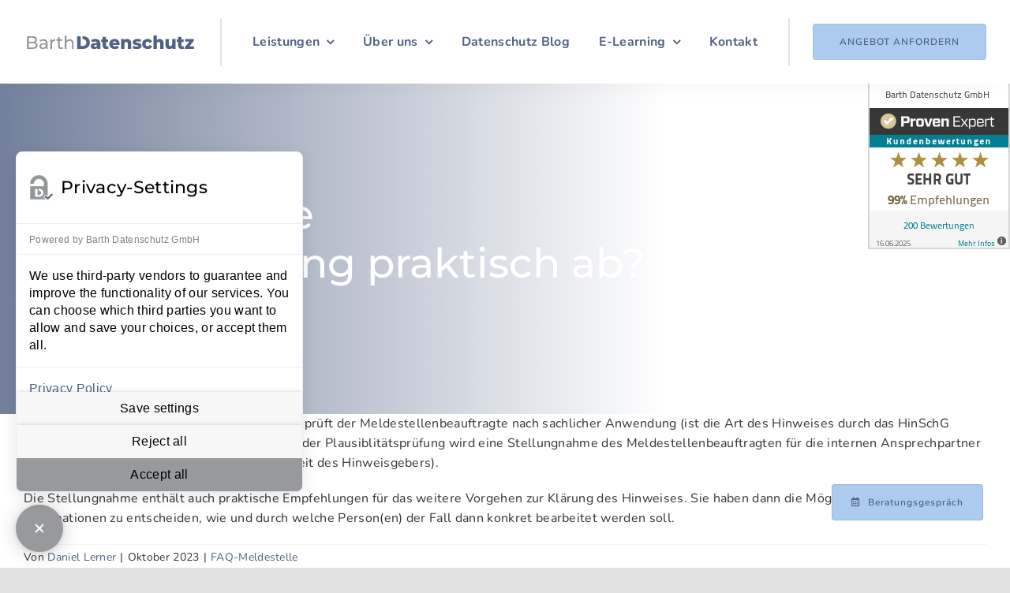

--- FILE ---
content_type: text/html; charset=UTF-8
request_url: https://barth-datenschutz.de/faqs/wie-laeuft-eine-fallbearbeitung-praktisch-ab/
body_size: 38838
content:
<!DOCTYPE html>
<html class="avada-html-layout-wide avada-html-header-position-top" lang="de" prefix="og: http://ogp.me/ns# fb: http://ogp.me/ns/fb#">
<head>
	<meta http-equiv="X-UA-Compatible" content="IE=edge" />
	<meta http-equiv="Content-Type" content="text/html; charset=utf-8"/>

	<!-- Comply Consent Manager -->
	<script src="https://consent.comply-app.com/js/app.js"></script>
	<script src="https://privacy-policy-sync.comply-app.com/js/app.js"></script>
	<script apiKey="FZNJ3KB-9KTMW3B-JQAGJXW-0TB5BEQ" src="https://cdn.gdpr-monitoring.comply-app.com/loader.js"></script>

	<meta name="viewport" content="width=device-width, initial-scale=1, maximum-scale=1" />
			<script type="text/javascript">
			window.flatStyles = window.flatStyles || ''

			window.lightspeedOptimizeStylesheet = function () {
				const currentStylesheet = document.querySelector( '.tcb-lightspeed-style:not([data-ls-optimized])' )

				if ( currentStylesheet ) {
					try {
						if ( currentStylesheet.sheet && currentStylesheet.sheet.cssRules ) {
							if ( window.flatStyles ) {
								if ( this.optimizing ) {
									setTimeout( window.lightspeedOptimizeStylesheet.bind( this ), 24 )
								} else {
									this.optimizing = true;

									let rulesIndex = 0;

									while ( rulesIndex < currentStylesheet.sheet.cssRules.length ) {
										const rule = currentStylesheet.sheet.cssRules[ rulesIndex ]
										/* remove rules that already exist in the page */
										if ( rule.type === CSSRule.STYLE_RULE && window.flatStyles.includes( `${rule.selectorText}{` ) ) {
											currentStylesheet.sheet.deleteRule( rulesIndex )
										} else {
											rulesIndex ++
										}
									}
									/* optimize, mark it such, move to the next file, append the styles we have until now */
									currentStylesheet.setAttribute( 'data-ls-optimized', '1' )

									window.flatStyles += currentStylesheet.innerHTML

									this.optimizing = false
								}
							} else {
								window.flatStyles = currentStylesheet.innerHTML
								currentStylesheet.setAttribute( 'data-ls-optimized', '1' )
							}
						}
					} catch ( error ) {
						console.warn( error )
					}

					if ( currentStylesheet.parentElement.tagName !== 'HEAD' ) {
						/* always make sure that those styles end up in the head */
						const stylesheetID = currentStylesheet.id;
						/**
						 * make sure that there is only one copy of the css
						 * e.g display CSS
						 */
						if ( ( ! stylesheetID || ( stylesheetID && ! document.querySelector( `head #${stylesheetID}` ) ) ) ) {
							document.head.prepend( currentStylesheet )
						} else {
							currentStylesheet.remove();
						}
					}
				}
			}

			window.lightspeedOptimizeFlat = function ( styleSheetElement ) {
				if ( document.querySelectorAll( 'link[href*="thrive_flat.css"]' ).length > 1 ) {
					/* disable this flat if we already have one */
					styleSheetElement.setAttribute( 'disabled', true )
				} else {
					/* if this is the first one, make sure he's in head */
					if ( styleSheetElement.parentElement.tagName !== 'HEAD' ) {
						document.head.append( styleSheetElement )
					}
				}
			}
		</script>
		            <style>

                .bnav_bottom_nav_wrapper {
                 box-shadow: 0px 0px 0px 0px ;
                                }
                .bnav_bottom_nav_wrapper {
                                        z-index: !important;
                                    }
                .bnav_bottom_nav_wrapper {
                    -webkit-backdrop-filter: blur(0px);
                    backdrop-filter: blur(0px);
                }

                .bnav_bottom_nav_wrapper ul.bnav_main_menu {
                    justify-content: center                }
                /* main-nav-alignment */

                /* Main nav icon and text visibility */
                /*.bnav_bottom_nav_wrapper ul.bnav_main_menu li .icon_wrapper {*/
                /*    display: none;*/
                /*}*/

                /*.bnav_bottom_nav_wrapper ul.bnav_main_menu li.current_page_item .icon_wrapper.active {*/
                /*    display: flex;*/
                /*}*/

                .bnav_bottom_nav_wrapper ul.bnav_main_menu li .text_wrapper {
                    display: flex;
                }
                
                
                                                .bnav_bottom_nav_wrapper ul.bnav_main_menu li a .icon_wrapper.normal {
                    display: flex;
                }
                .bnav_bottom_nav_wrapper ul.bnav_main_menu li.current-menu-item .icon_wrapper.normal {
                    display: none;
                }

                                                
                /* Main nav text visibility */
                                .bnav_bottom_nav_wrapper ul.bnav_main_menu li a .text_wrapper {
                    display: flex;
                }

                
                
                                
                /* End icon and text visibility css */

                /* Show total number of items */
                .bnav_bottom_nav_wrapper ul.bnav_main_menu li {
                    display: none !important;
                }

                .bnav_bottom_nav_wrapper ul.bnav_main_menu li:nth-child(-n+2) {
                    display: flex !important;
                }

                /* Typography for image */
                .bnav_bottom_nav_wrapper ul.bnav_main_menu li a .bnav_menu_items .img_icon img {
                    width: 15px                }

                            .bnav_main_menu_container .bnav_menu_items .bnav_flex {
                    flex-direction: column;
                }

                            /* Show total number of items */
            .bnav_bottom_nav_wrapper ul.bnav_main_menu li, .bnav_sub_menu_wrapper ul.sub-menu.depth-0 li, .bnav_bottom_nav_wrapper ul.sub-menu.bnav_child_sub_menu li {
                display: none !important;
            }
                .bnav_bottom_nav_wrapper ul.bnav_main_menu li:nth-child(-n+2){
                display: flex !important;
            }
                    </style>
        <style>
            .bnav_bottom_nav_wrapper {
                display: none !important;
            }

            @media only screen and (max-width: 768px) {
                body {
                    padding-bottom: 300px !important;
                }

                .bnav_bottom_nav_wrapper {
                    display: block !important;
                }
            }
        </style>
        <meta name='robots' content='index, follow, max-image-preview:large, max-snippet:-1, max-video-preview:-1' />
<meta property="og:title" content="Wie läuft eine Fallbearbeitung praktisch ab?"/>
<meta property="og:description" content="Im Rahmen der Prüfung eingehender Hinweise prüft der Meldestellenbeauftragte nach sachlicher Anwendung (ist die Art des Hinweises durch das HinSchG abgedeckt?"/>
<meta property="og:type" content="article"/>
<meta property="og:article:published_time" content="2023-10-16 09:13:57"/>
<meta property="og:article:modified_time" content="2023-10-16 09:13:57"/>
<meta name="twitter:card" content="summary">
<meta name="twitter:title" content="Wie läuft eine Fallbearbeitung praktisch ab?"/>
<meta name="twitter:description" content="Im Rahmen der Prüfung eingehender Hinweise prüft der Meldestellenbeauftragte nach sachlicher Anwendung (ist die Art des Hinweises durch das HinSchG abgedeckt?"/>
<meta name="author" content="Daniel Lerner"/>

	<!-- This site is optimized with the Yoast SEO plugin v26.7 - https://yoast.com/wordpress/plugins/seo/ -->
	<title>Wie läuft eine Fallbearbeitung praktisch ab? - Achim Barth | Datenschutzbeauftragter</title>
	<link rel="canonical" href="https://barth-datenschutz.de/faqs/wie-laeuft-eine-fallbearbeitung-praktisch-ab/" />
	<meta property="og:url" content="https://barth-datenschutz.de/faqs/wie-laeuft-eine-fallbearbeitung-praktisch-ab/" />
	<meta property="og:site_name" content="Achim Barth | Datenschutzbeauftragter" />
	<meta name="twitter:label1" content="Geschätzte Lesezeit" />
	<meta name="twitter:data1" content="1 Minute" />
	<script type="application/ld+json" class="yoast-schema-graph">{"@context":"https://schema.org","@graph":[{"@type":"WebPage","@id":"https://barth-datenschutz.de/faqs/wie-laeuft-eine-fallbearbeitung-praktisch-ab/","url":"https://barth-datenschutz.de/faqs/wie-laeuft-eine-fallbearbeitung-praktisch-ab/","name":"Wie läuft eine Fallbearbeitung praktisch ab? - Achim Barth | Datenschutzbeauftragter","isPartOf":{"@id":"https://barth-datenschutz.de/#website"},"datePublished":"2023-10-16T07:13:57+00:00","breadcrumb":{"@id":"https://barth-datenschutz.de/faqs/wie-laeuft-eine-fallbearbeitung-praktisch-ab/#breadcrumb"},"inLanguage":"de","potentialAction":[{"@type":"ReadAction","target":["https://barth-datenschutz.de/faqs/wie-laeuft-eine-fallbearbeitung-praktisch-ab/"]}]},{"@type":"BreadcrumbList","@id":"https://barth-datenschutz.de/faqs/wie-laeuft-eine-fallbearbeitung-praktisch-ab/#breadcrumb","itemListElement":[{"@type":"ListItem","position":1,"name":"Startseite","item":"https://barth-datenschutz.de/"},{"@type":"ListItem","position":2,"name":"FAQs","item":"https://barth-datenschutz.de/faqs/"},{"@type":"ListItem","position":3,"name":"Wie läuft eine Fallbearbeitung praktisch ab?"}]},{"@type":"WebSite","@id":"https://barth-datenschutz.de/#website","url":"https://barth-datenschutz.de/","name":"Achim Barth | Datenschutzbeauftragter","description":"Ihr Datenschutzbeauftragter Partner für DSGVO und IT-Sicherheit","publisher":{"@id":"https://barth-datenschutz.de/#organization"},"potentialAction":[{"@type":"SearchAction","target":{"@type":"EntryPoint","urlTemplate":"https://barth-datenschutz.de/?s={search_term_string}"},"query-input":{"@type":"PropertyValueSpecification","valueRequired":true,"valueName":"search_term_string"}}],"inLanguage":"de"},{"@type":"Organization","@id":"https://barth-datenschutz.de/#organization","name":"Barth Datenschutz GmbH","url":"https://barth-datenschutz.de/","logo":{"@type":"ImageObject","inLanguage":"de","@id":"https://barth-datenschutz.de/#/schema/logo/image/","url":"https://barth-datenschutz.de/wp-content/uploads/2021/05/Logo_Barth-Datenschutz.svg","contentUrl":"https://barth-datenschutz.de/wp-content/uploads/2021/05/Logo_Barth-Datenschutz.svg","width":340,"height":26,"caption":"Barth Datenschutz GmbH"},"image":{"@id":"https://barth-datenschutz.de/#/schema/logo/image/"}}]}</script>
	<!-- / Yoast SEO plugin. -->


<link rel='dns-prefetch' href='//use.fontawesome.com' />

<link rel="alternate" type="application/rss+xml" title="Achim Barth | Datenschutzbeauftragter &raquo; Feed" href="https://barth-datenschutz.de/feed/" />
<link rel="alternate" type="application/rss+xml" title="Achim Barth | Datenschutzbeauftragter &raquo; Kommentar-Feed" href="https://barth-datenschutz.de/comments/feed/" />
		
		
		
				<link rel="alternate" type="application/rss+xml" title="Achim Barth | Datenschutzbeauftragter &raquo; Kommentar-Feed zu Wie läuft eine Fallbearbeitung praktisch ab?" href="https://barth-datenschutz.de/faqs/wie-laeuft-eine-fallbearbeitung-praktisch-ab/feed/" />
<link rel="alternate" title="oEmbed (JSON)" type="application/json+oembed" href="https://barth-datenschutz.de/wp-json/oembed/1.0/embed?url=https%3A%2F%2Fbarth-datenschutz.de%2Ffaqs%2Fwie-laeuft-eine-fallbearbeitung-praktisch-ab%2F" />
<link rel="alternate" title="oEmbed (XML)" type="text/xml+oembed" href="https://barth-datenschutz.de/wp-json/oembed/1.0/embed?url=https%3A%2F%2Fbarth-datenschutz.de%2Ffaqs%2Fwie-laeuft-eine-fallbearbeitung-praktisch-ab%2F&#038;format=xml" />
					<meta name="description" content="Im Rahmen der Prüfung eingehender Hinweise prüft der Meldestellenbeauftragte nach sachlicher Anwendung (ist die Art des Hinweises durch das HinSchG abgedeckt?) und nach Plausibilität. Im Rahmen der Plausiblitätsprüfung wird eine Stellungnahme des Meldestellenbeauftragten für die internen Ansprechpartner erstellt (stets unter Wahrung der Vertraulichkeit des Hinweisgebers). 

Die Stellungnahme enthält auch praktische Empfehlungen für das weitere Vorgehen"/>
				
		<meta property="og:locale" content="de_DE"/>
		<meta property="og:type" content="article"/>
		<meta property="og:site_name" content="Achim Barth | Datenschutzbeauftragter"/>
		<meta property="og:title" content="Wie läuft eine Fallbearbeitung praktisch ab? - Achim Barth | Datenschutzbeauftragter"/>
				<meta property="og:description" content="Im Rahmen der Prüfung eingehender Hinweise prüft der Meldestellenbeauftragte nach sachlicher Anwendung (ist die Art des Hinweises durch das HinSchG abgedeckt?) und nach Plausibilität. Im Rahmen der Plausiblitätsprüfung wird eine Stellungnahme des Meldestellenbeauftragten für die internen Ansprechpartner erstellt (stets unter Wahrung der Vertraulichkeit des Hinweisgebers). 

Die Stellungnahme enthält auch praktische Empfehlungen für das weitere Vorgehen"/>
				<meta property="og:url" content="https://barth-datenschutz.de/faqs/wie-laeuft-eine-fallbearbeitung-praktisch-ab/"/>
																				<meta property="og:image" content="https://barth-datenschutz.de/wp-content/uploads/2021/05/Logo_Barth-Datenschutz.svg"/>
		<meta property="og:image:width" content="340"/>
		<meta property="og:image:height" content="26"/>
		<meta property="og:image:type" content="image/svg+xml"/>
				<style id='wp-img-auto-sizes-contain-inline-css' type='text/css'>
img:is([sizes=auto i],[sizes^="auto," i]){contain-intrinsic-size:3000px 1500px}
/*# sourceURL=wp-img-auto-sizes-contain-inline-css */
</style>
<style id='wp-block-library-inline-css' type='text/css'>
:root{--wp-block-synced-color:#7a00df;--wp-block-synced-color--rgb:122,0,223;--wp-bound-block-color:var(--wp-block-synced-color);--wp-editor-canvas-background:#ddd;--wp-admin-theme-color:#007cba;--wp-admin-theme-color--rgb:0,124,186;--wp-admin-theme-color-darker-10:#006ba1;--wp-admin-theme-color-darker-10--rgb:0,107,160.5;--wp-admin-theme-color-darker-20:#005a87;--wp-admin-theme-color-darker-20--rgb:0,90,135;--wp-admin-border-width-focus:2px}@media (min-resolution:192dpi){:root{--wp-admin-border-width-focus:1.5px}}.wp-element-button{cursor:pointer}:root .has-very-light-gray-background-color{background-color:#eee}:root .has-very-dark-gray-background-color{background-color:#313131}:root .has-very-light-gray-color{color:#eee}:root .has-very-dark-gray-color{color:#313131}:root .has-vivid-green-cyan-to-vivid-cyan-blue-gradient-background{background:linear-gradient(135deg,#00d084,#0693e3)}:root .has-purple-crush-gradient-background{background:linear-gradient(135deg,#34e2e4,#4721fb 50%,#ab1dfe)}:root .has-hazy-dawn-gradient-background{background:linear-gradient(135deg,#faaca8,#dad0ec)}:root .has-subdued-olive-gradient-background{background:linear-gradient(135deg,#fafae1,#67a671)}:root .has-atomic-cream-gradient-background{background:linear-gradient(135deg,#fdd79a,#004a59)}:root .has-nightshade-gradient-background{background:linear-gradient(135deg,#330968,#31cdcf)}:root .has-midnight-gradient-background{background:linear-gradient(135deg,#020381,#2874fc)}:root{--wp--preset--font-size--normal:16px;--wp--preset--font-size--huge:42px}.has-regular-font-size{font-size:1em}.has-larger-font-size{font-size:2.625em}.has-normal-font-size{font-size:var(--wp--preset--font-size--normal)}.has-huge-font-size{font-size:var(--wp--preset--font-size--huge)}.has-text-align-center{text-align:center}.has-text-align-left{text-align:left}.has-text-align-right{text-align:right}.has-fit-text{white-space:nowrap!important}#end-resizable-editor-section{display:none}.aligncenter{clear:both}.items-justified-left{justify-content:flex-start}.items-justified-center{justify-content:center}.items-justified-right{justify-content:flex-end}.items-justified-space-between{justify-content:space-between}.screen-reader-text{border:0;clip-path:inset(50%);height:1px;margin:-1px;overflow:hidden;padding:0;position:absolute;width:1px;word-wrap:normal!important}.screen-reader-text:focus{background-color:#ddd;clip-path:none;color:#444;display:block;font-size:1em;height:auto;left:5px;line-height:normal;padding:15px 23px 14px;text-decoration:none;top:5px;width:auto;z-index:100000}html :where(.has-border-color){border-style:solid}html :where([style*=border-top-color]){border-top-style:solid}html :where([style*=border-right-color]){border-right-style:solid}html :where([style*=border-bottom-color]){border-bottom-style:solid}html :where([style*=border-left-color]){border-left-style:solid}html :where([style*=border-width]){border-style:solid}html :where([style*=border-top-width]){border-top-style:solid}html :where([style*=border-right-width]){border-right-style:solid}html :where([style*=border-bottom-width]){border-bottom-style:solid}html :where([style*=border-left-width]){border-left-style:solid}html :where(img[class*=wp-image-]){height:auto;max-width:100%}:where(figure){margin:0 0 1em}html :where(.is-position-sticky){--wp-admin--admin-bar--position-offset:var(--wp-admin--admin-bar--height,0px)}@media screen and (max-width:600px){html :where(.is-position-sticky){--wp-admin--admin-bar--position-offset:0px}}

/*# sourceURL=wp-block-library-inline-css */
</style><style id='global-styles-inline-css' type='text/css'>
:root{--wp--preset--aspect-ratio--square: 1;--wp--preset--aspect-ratio--4-3: 4/3;--wp--preset--aspect-ratio--3-4: 3/4;--wp--preset--aspect-ratio--3-2: 3/2;--wp--preset--aspect-ratio--2-3: 2/3;--wp--preset--aspect-ratio--16-9: 16/9;--wp--preset--aspect-ratio--9-16: 9/16;--wp--preset--color--black: #000000;--wp--preset--color--cyan-bluish-gray: #abb8c3;--wp--preset--color--white: #ffffff;--wp--preset--color--pale-pink: #f78da7;--wp--preset--color--vivid-red: #cf2e2e;--wp--preset--color--luminous-vivid-orange: #ff6900;--wp--preset--color--luminous-vivid-amber: #fcb900;--wp--preset--color--light-green-cyan: #7bdcb5;--wp--preset--color--vivid-green-cyan: #00d084;--wp--preset--color--pale-cyan-blue: #8ed1fc;--wp--preset--color--vivid-cyan-blue: #0693e3;--wp--preset--color--vivid-purple: #9b51e0;--wp--preset--color--awb-color-1: #ffffff;--wp--preset--color--awb-color-2: #f9f9fb;--wp--preset--color--awb-color-3: #f2f3f5;--wp--preset--color--awb-color-4: #506183;--wp--preset--color--awb-color-5: #6fa3c8;--wp--preset--color--awb-color-6: #434549;--wp--preset--color--awb-color-7: #212326;--wp--preset--color--awb-color-8: #141617;--wp--preset--color--awb-color-custom-1: #adcbef;--wp--preset--color--awb-color-custom-2: #e1f0fb;--wp--preset--gradient--vivid-cyan-blue-to-vivid-purple: linear-gradient(135deg,rgb(6,147,227) 0%,rgb(155,81,224) 100%);--wp--preset--gradient--light-green-cyan-to-vivid-green-cyan: linear-gradient(135deg,rgb(122,220,180) 0%,rgb(0,208,130) 100%);--wp--preset--gradient--luminous-vivid-amber-to-luminous-vivid-orange: linear-gradient(135deg,rgb(252,185,0) 0%,rgb(255,105,0) 100%);--wp--preset--gradient--luminous-vivid-orange-to-vivid-red: linear-gradient(135deg,rgb(255,105,0) 0%,rgb(207,46,46) 100%);--wp--preset--gradient--very-light-gray-to-cyan-bluish-gray: linear-gradient(135deg,rgb(238,238,238) 0%,rgb(169,184,195) 100%);--wp--preset--gradient--cool-to-warm-spectrum: linear-gradient(135deg,rgb(74,234,220) 0%,rgb(151,120,209) 20%,rgb(207,42,186) 40%,rgb(238,44,130) 60%,rgb(251,105,98) 80%,rgb(254,248,76) 100%);--wp--preset--gradient--blush-light-purple: linear-gradient(135deg,rgb(255,206,236) 0%,rgb(152,150,240) 100%);--wp--preset--gradient--blush-bordeaux: linear-gradient(135deg,rgb(254,205,165) 0%,rgb(254,45,45) 50%,rgb(107,0,62) 100%);--wp--preset--gradient--luminous-dusk: linear-gradient(135deg,rgb(255,203,112) 0%,rgb(199,81,192) 50%,rgb(65,88,208) 100%);--wp--preset--gradient--pale-ocean: linear-gradient(135deg,rgb(255,245,203) 0%,rgb(182,227,212) 50%,rgb(51,167,181) 100%);--wp--preset--gradient--electric-grass: linear-gradient(135deg,rgb(202,248,128) 0%,rgb(113,206,126) 100%);--wp--preset--gradient--midnight: linear-gradient(135deg,rgb(2,3,129) 0%,rgb(40,116,252) 100%);--wp--preset--font-size--small: 12px;--wp--preset--font-size--medium: 20px;--wp--preset--font-size--large: 24px;--wp--preset--font-size--x-large: 42px;--wp--preset--font-size--normal: 16px;--wp--preset--font-size--xlarge: 32px;--wp--preset--font-size--huge: 48px;--wp--preset--spacing--20: 0.44rem;--wp--preset--spacing--30: 0.67rem;--wp--preset--spacing--40: 1rem;--wp--preset--spacing--50: 1.5rem;--wp--preset--spacing--60: 2.25rem;--wp--preset--spacing--70: 3.38rem;--wp--preset--spacing--80: 5.06rem;--wp--preset--shadow--natural: 6px 6px 9px rgba(0, 0, 0, 0.2);--wp--preset--shadow--deep: 12px 12px 50px rgba(0, 0, 0, 0.4);--wp--preset--shadow--sharp: 6px 6px 0px rgba(0, 0, 0, 0.2);--wp--preset--shadow--outlined: 6px 6px 0px -3px rgb(255, 255, 255), 6px 6px rgb(0, 0, 0);--wp--preset--shadow--crisp: 6px 6px 0px rgb(0, 0, 0);}:where(.is-layout-flex){gap: 0.5em;}:where(.is-layout-grid){gap: 0.5em;}body .is-layout-flex{display: flex;}.is-layout-flex{flex-wrap: wrap;align-items: center;}.is-layout-flex > :is(*, div){margin: 0;}body .is-layout-grid{display: grid;}.is-layout-grid > :is(*, div){margin: 0;}:where(.wp-block-columns.is-layout-flex){gap: 2em;}:where(.wp-block-columns.is-layout-grid){gap: 2em;}:where(.wp-block-post-template.is-layout-flex){gap: 1.25em;}:where(.wp-block-post-template.is-layout-grid){gap: 1.25em;}.has-black-color{color: var(--wp--preset--color--black) !important;}.has-cyan-bluish-gray-color{color: var(--wp--preset--color--cyan-bluish-gray) !important;}.has-white-color{color: var(--wp--preset--color--white) !important;}.has-pale-pink-color{color: var(--wp--preset--color--pale-pink) !important;}.has-vivid-red-color{color: var(--wp--preset--color--vivid-red) !important;}.has-luminous-vivid-orange-color{color: var(--wp--preset--color--luminous-vivid-orange) !important;}.has-luminous-vivid-amber-color{color: var(--wp--preset--color--luminous-vivid-amber) !important;}.has-light-green-cyan-color{color: var(--wp--preset--color--light-green-cyan) !important;}.has-vivid-green-cyan-color{color: var(--wp--preset--color--vivid-green-cyan) !important;}.has-pale-cyan-blue-color{color: var(--wp--preset--color--pale-cyan-blue) !important;}.has-vivid-cyan-blue-color{color: var(--wp--preset--color--vivid-cyan-blue) !important;}.has-vivid-purple-color{color: var(--wp--preset--color--vivid-purple) !important;}.has-black-background-color{background-color: var(--wp--preset--color--black) !important;}.has-cyan-bluish-gray-background-color{background-color: var(--wp--preset--color--cyan-bluish-gray) !important;}.has-white-background-color{background-color: var(--wp--preset--color--white) !important;}.has-pale-pink-background-color{background-color: var(--wp--preset--color--pale-pink) !important;}.has-vivid-red-background-color{background-color: var(--wp--preset--color--vivid-red) !important;}.has-luminous-vivid-orange-background-color{background-color: var(--wp--preset--color--luminous-vivid-orange) !important;}.has-luminous-vivid-amber-background-color{background-color: var(--wp--preset--color--luminous-vivid-amber) !important;}.has-light-green-cyan-background-color{background-color: var(--wp--preset--color--light-green-cyan) !important;}.has-vivid-green-cyan-background-color{background-color: var(--wp--preset--color--vivid-green-cyan) !important;}.has-pale-cyan-blue-background-color{background-color: var(--wp--preset--color--pale-cyan-blue) !important;}.has-vivid-cyan-blue-background-color{background-color: var(--wp--preset--color--vivid-cyan-blue) !important;}.has-vivid-purple-background-color{background-color: var(--wp--preset--color--vivid-purple) !important;}.has-black-border-color{border-color: var(--wp--preset--color--black) !important;}.has-cyan-bluish-gray-border-color{border-color: var(--wp--preset--color--cyan-bluish-gray) !important;}.has-white-border-color{border-color: var(--wp--preset--color--white) !important;}.has-pale-pink-border-color{border-color: var(--wp--preset--color--pale-pink) !important;}.has-vivid-red-border-color{border-color: var(--wp--preset--color--vivid-red) !important;}.has-luminous-vivid-orange-border-color{border-color: var(--wp--preset--color--luminous-vivid-orange) !important;}.has-luminous-vivid-amber-border-color{border-color: var(--wp--preset--color--luminous-vivid-amber) !important;}.has-light-green-cyan-border-color{border-color: var(--wp--preset--color--light-green-cyan) !important;}.has-vivid-green-cyan-border-color{border-color: var(--wp--preset--color--vivid-green-cyan) !important;}.has-pale-cyan-blue-border-color{border-color: var(--wp--preset--color--pale-cyan-blue) !important;}.has-vivid-cyan-blue-border-color{border-color: var(--wp--preset--color--vivid-cyan-blue) !important;}.has-vivid-purple-border-color{border-color: var(--wp--preset--color--vivid-purple) !important;}.has-vivid-cyan-blue-to-vivid-purple-gradient-background{background: var(--wp--preset--gradient--vivid-cyan-blue-to-vivid-purple) !important;}.has-light-green-cyan-to-vivid-green-cyan-gradient-background{background: var(--wp--preset--gradient--light-green-cyan-to-vivid-green-cyan) !important;}.has-luminous-vivid-amber-to-luminous-vivid-orange-gradient-background{background: var(--wp--preset--gradient--luminous-vivid-amber-to-luminous-vivid-orange) !important;}.has-luminous-vivid-orange-to-vivid-red-gradient-background{background: var(--wp--preset--gradient--luminous-vivid-orange-to-vivid-red) !important;}.has-very-light-gray-to-cyan-bluish-gray-gradient-background{background: var(--wp--preset--gradient--very-light-gray-to-cyan-bluish-gray) !important;}.has-cool-to-warm-spectrum-gradient-background{background: var(--wp--preset--gradient--cool-to-warm-spectrum) !important;}.has-blush-light-purple-gradient-background{background: var(--wp--preset--gradient--blush-light-purple) !important;}.has-blush-bordeaux-gradient-background{background: var(--wp--preset--gradient--blush-bordeaux) !important;}.has-luminous-dusk-gradient-background{background: var(--wp--preset--gradient--luminous-dusk) !important;}.has-pale-ocean-gradient-background{background: var(--wp--preset--gradient--pale-ocean) !important;}.has-electric-grass-gradient-background{background: var(--wp--preset--gradient--electric-grass) !important;}.has-midnight-gradient-background{background: var(--wp--preset--gradient--midnight) !important;}.has-small-font-size{font-size: var(--wp--preset--font-size--small) !important;}.has-medium-font-size{font-size: var(--wp--preset--font-size--medium) !important;}.has-large-font-size{font-size: var(--wp--preset--font-size--large) !important;}.has-x-large-font-size{font-size: var(--wp--preset--font-size--x-large) !important;}
/*# sourceURL=global-styles-inline-css */
</style>

<style id='classic-theme-styles-inline-css' type='text/css'>
/*! This file is auto-generated */
.wp-block-button__link{color:#fff;background-color:#32373c;border-radius:9999px;box-shadow:none;text-decoration:none;padding:calc(.667em + 2px) calc(1.333em + 2px);font-size:1.125em}.wp-block-file__button{background:#32373c;color:#fff;text-decoration:none}
/*# sourceURL=/wp-includes/css/classic-themes.min.css */
</style>
<link data-minify="1" rel='stylesheet' id='da-frontend-css' href='https://barth-datenschutz.de/wp-content/cache/min/1/wp-content/plugins/download-attachments/css/frontend.css?ver=1767192163' type='text/css' media='all' />
<link data-minify="1" rel='stylesheet' id='fa5-css' href='https://barth-datenschutz.de/wp-content/cache/min/1/releases/v5.13.0/css/all.css?ver=1767192163' type='text/css' media='all' />
<link data-minify="1" rel='stylesheet' id='fa5-v4-shims-css' href='https://barth-datenschutz.de/wp-content/cache/min/1/releases/v5.13.0/css/v4-shims.css?ver=1767192163' type='text/css' media='all' />
<link data-minify="1" rel='stylesheet' id='wp-bnav-css' href='https://barth-datenschutz.de/wp-content/cache/min/1/wp-content/plugins/mobile-bottom-menu-for-wp/public/css/wp-bnav-public.css?ver=1767192163' type='text/css' media='all' />
<link data-minify="1" rel='stylesheet' id='grw-public-main-css-css' href='https://barth-datenschutz.de/wp-content/cache/min/1/wp-content/plugins/widget-google-reviews/assets/css/public-main.css?ver=1767192163' type='text/css' media='all' />
<link data-minify="1" rel='stylesheet' id='child-style-css' href='https://barth-datenschutz.de/wp-content/cache/min/1/wp-content/themes/Avada-Child-Theme/style.css?ver=1767192163' type='text/css' media='all' />
<link data-minify="1" rel='stylesheet' id='fusion-dynamic-css-css' href='https://barth-datenschutz.de/wp-content/cache/min/1/wp-content/uploads/fusion-styles/da60266b01e76890d0957b3c6582dee2.min.css?ver=1767192165' type='text/css' media='all' />
<link rel='stylesheet' id='avada-fullwidth-md-css' href='https://barth-datenschutz.de/wp-content/plugins/fusion-builder/assets/css/media/fullwidth-md.min.css?ver=3.14.2' type='text/css' media='only screen and (max-width: 1200px)' />
<link rel='stylesheet' id='avada-fullwidth-sm-css' href='https://barth-datenschutz.de/wp-content/plugins/fusion-builder/assets/css/media/fullwidth-sm.min.css?ver=3.14.2' type='text/css' media='only screen and (max-width: 640px)' />
<link rel='stylesheet' id='awb-text-path-md-css' href='https://barth-datenschutz.de/wp-content/plugins/fusion-builder/assets/css/media/awb-text-path-md.min.css?ver=7.14.2' type='text/css' media='only screen and (max-width: 1200px)' />
<link rel='stylesheet' id='awb-text-path-sm-css' href='https://barth-datenschutz.de/wp-content/plugins/fusion-builder/assets/css/media/awb-text-path-sm.min.css?ver=7.14.2' type='text/css' media='only screen and (max-width: 640px)' />
<link rel='stylesheet' id='avada-icon-md-css' href='https://barth-datenschutz.de/wp-content/plugins/fusion-builder/assets/css/media/icon-md.min.css?ver=3.14.2' type='text/css' media='only screen and (max-width: 1200px)' />
<link rel='stylesheet' id='avada-icon-sm-css' href='https://barth-datenschutz.de/wp-content/plugins/fusion-builder/assets/css/media/icon-sm.min.css?ver=3.14.2' type='text/css' media='only screen and (max-width: 640px)' />
<link rel='stylesheet' id='avada-grid-md-css' href='https://barth-datenschutz.de/wp-content/plugins/fusion-builder/assets/css/media/grid-md.min.css?ver=7.14.2' type='text/css' media='only screen and (max-width: 1200px)' />
<link rel='stylesheet' id='avada-grid-sm-css' href='https://barth-datenschutz.de/wp-content/plugins/fusion-builder/assets/css/media/grid-sm.min.css?ver=7.14.2' type='text/css' media='only screen and (max-width: 640px)' />
<link rel='stylesheet' id='avada-image-md-css' href='https://barth-datenschutz.de/wp-content/plugins/fusion-builder/assets/css/media/image-md.min.css?ver=7.14.2' type='text/css' media='only screen and (max-width: 1200px)' />
<link rel='stylesheet' id='avada-image-sm-css' href='https://barth-datenschutz.de/wp-content/plugins/fusion-builder/assets/css/media/image-sm.min.css?ver=7.14.2' type='text/css' media='only screen and (max-width: 640px)' />
<link rel='stylesheet' id='avada-person-md-css' href='https://barth-datenschutz.de/wp-content/plugins/fusion-builder/assets/css/media/person-md.min.css?ver=7.14.2' type='text/css' media='only screen and (max-width: 1200px)' />
<link rel='stylesheet' id='avada-person-sm-css' href='https://barth-datenschutz.de/wp-content/plugins/fusion-builder/assets/css/media/person-sm.min.css?ver=7.14.2' type='text/css' media='only screen and (max-width: 640px)' />
<link rel='stylesheet' id='avada-section-separator-md-css' href='https://barth-datenschutz.de/wp-content/plugins/fusion-builder/assets/css/media/section-separator-md.min.css?ver=3.14.2' type='text/css' media='only screen and (max-width: 1200px)' />
<link rel='stylesheet' id='avada-section-separator-sm-css' href='https://barth-datenschutz.de/wp-content/plugins/fusion-builder/assets/css/media/section-separator-sm.min.css?ver=3.14.2' type='text/css' media='only screen and (max-width: 640px)' />
<link rel='stylesheet' id='avada-social-sharing-md-css' href='https://barth-datenschutz.de/wp-content/plugins/fusion-builder/assets/css/media/social-sharing-md.min.css?ver=7.14.2' type='text/css' media='only screen and (max-width: 1200px)' />
<link rel='stylesheet' id='avada-social-sharing-sm-css' href='https://barth-datenschutz.de/wp-content/plugins/fusion-builder/assets/css/media/social-sharing-sm.min.css?ver=7.14.2' type='text/css' media='only screen and (max-width: 640px)' />
<link rel='stylesheet' id='avada-social-links-md-css' href='https://barth-datenschutz.de/wp-content/plugins/fusion-builder/assets/css/media/social-links-md.min.css?ver=7.14.2' type='text/css' media='only screen and (max-width: 1200px)' />
<link rel='stylesheet' id='avada-social-links-sm-css' href='https://barth-datenschutz.de/wp-content/plugins/fusion-builder/assets/css/media/social-links-sm.min.css?ver=7.14.2' type='text/css' media='only screen and (max-width: 640px)' />
<link rel='stylesheet' id='avada-tabs-lg-min-css' href='https://barth-datenschutz.de/wp-content/plugins/fusion-builder/assets/css/media/tabs-lg-min.min.css?ver=7.14.2' type='text/css' media='only screen and (min-width: 640px)' />
<link rel='stylesheet' id='avada-tabs-lg-max-css' href='https://barth-datenschutz.de/wp-content/plugins/fusion-builder/assets/css/media/tabs-lg-max.min.css?ver=7.14.2' type='text/css' media='only screen and (max-width: 640px)' />
<link rel='stylesheet' id='avada-tabs-md-css' href='https://barth-datenschutz.de/wp-content/plugins/fusion-builder/assets/css/media/tabs-md.min.css?ver=7.14.2' type='text/css' media='only screen and (max-width: 1200px)' />
<link rel='stylesheet' id='avada-tabs-sm-css' href='https://barth-datenschutz.de/wp-content/plugins/fusion-builder/assets/css/media/tabs-sm.min.css?ver=7.14.2' type='text/css' media='only screen and (max-width: 640px)' />
<link rel='stylesheet' id='awb-text-md-css' href='https://barth-datenschutz.de/wp-content/plugins/fusion-builder/assets/css/media/text-md.min.css?ver=3.14.2' type='text/css' media='only screen and (max-width: 1200px)' />
<link rel='stylesheet' id='awb-text-sm-css' href='https://barth-datenschutz.de/wp-content/plugins/fusion-builder/assets/css/media/text-sm.min.css?ver=3.14.2' type='text/css' media='only screen and (max-width: 640px)' />
<link rel='stylesheet' id='awb-title-md-css' href='https://barth-datenschutz.de/wp-content/plugins/fusion-builder/assets/css/media/title-md.min.css?ver=3.14.2' type='text/css' media='only screen and (max-width: 1200px)' />
<link rel='stylesheet' id='awb-title-sm-css' href='https://barth-datenschutz.de/wp-content/plugins/fusion-builder/assets/css/media/title-sm.min.css?ver=3.14.2' type='text/css' media='only screen and (max-width: 640px)' />
<link rel='stylesheet' id='awb-post-card-image-sm-css' href='https://barth-datenschutz.de/wp-content/plugins/fusion-builder/assets/css/media/post-card-image-sm.min.css?ver=3.14.2' type='text/css' media='only screen and (max-width: 640px)' />
<link rel='stylesheet' id='avada-swiper-md-css' href='https://barth-datenschutz.de/wp-content/plugins/fusion-builder/assets/css/media/swiper-md.min.css?ver=7.14.2' type='text/css' media='only screen and (max-width: 1200px)' />
<link rel='stylesheet' id='avada-swiper-sm-css' href='https://barth-datenschutz.de/wp-content/plugins/fusion-builder/assets/css/media/swiper-sm.min.css?ver=7.14.2' type='text/css' media='only screen and (max-width: 640px)' />
<link rel='stylesheet' id='avada-post-cards-md-css' href='https://barth-datenschutz.de/wp-content/plugins/fusion-builder/assets/css/media/post-cards-md.min.css?ver=7.14.2' type='text/css' media='only screen and (max-width: 1200px)' />
<link rel='stylesheet' id='avada-post-cards-sm-css' href='https://barth-datenschutz.de/wp-content/plugins/fusion-builder/assets/css/media/post-cards-sm.min.css?ver=7.14.2' type='text/css' media='only screen and (max-width: 640px)' />
<link rel='stylesheet' id='avada-facebook-page-md-css' href='https://barth-datenschutz.de/wp-content/plugins/fusion-builder/assets/css/media/facebook-page-md.min.css?ver=7.14.2' type='text/css' media='only screen and (max-width: 1200px)' />
<link rel='stylesheet' id='avada-facebook-page-sm-css' href='https://barth-datenschutz.de/wp-content/plugins/fusion-builder/assets/css/media/facebook-page-sm.min.css?ver=7.14.2' type='text/css' media='only screen and (max-width: 640px)' />
<link rel='stylesheet' id='avada-twitter-timeline-md-css' href='https://barth-datenschutz.de/wp-content/plugins/fusion-builder/assets/css/media/twitter-timeline-md.min.css?ver=7.14.2' type='text/css' media='only screen and (max-width: 1200px)' />
<link rel='stylesheet' id='avada-twitter-timeline-sm-css' href='https://barth-datenschutz.de/wp-content/plugins/fusion-builder/assets/css/media/twitter-timeline-sm.min.css?ver=7.14.2' type='text/css' media='only screen and (max-width: 640px)' />
<link rel='stylesheet' id='avada-flickr-md-css' href='https://barth-datenschutz.de/wp-content/plugins/fusion-builder/assets/css/media/flickr-md.min.css?ver=7.14.2' type='text/css' media='only screen and (max-width: 1200px)' />
<link rel='stylesheet' id='avada-flickr-sm-css' href='https://barth-datenschutz.de/wp-content/plugins/fusion-builder/assets/css/media/flickr-sm.min.css?ver=7.14.2' type='text/css' media='only screen and (max-width: 640px)' />
<link rel='stylesheet' id='avada-tagcloud-md-css' href='https://barth-datenschutz.de/wp-content/plugins/fusion-builder/assets/css/media/tagcloud-md.min.css?ver=7.14.2' type='text/css' media='only screen and (max-width: 1200px)' />
<link rel='stylesheet' id='avada-tagcloud-sm-css' href='https://barth-datenschutz.de/wp-content/plugins/fusion-builder/assets/css/media/tagcloud-sm.min.css?ver=7.14.2' type='text/css' media='only screen and (max-width: 640px)' />
<link rel='stylesheet' id='awb-meta-md-css' href='https://barth-datenschutz.de/wp-content/plugins/fusion-builder/assets/css/media/meta-md.min.css?ver=7.14.2' type='text/css' media='only screen and (max-width: 1200px)' />
<link rel='stylesheet' id='awb-meta-sm-css' href='https://barth-datenschutz.de/wp-content/plugins/fusion-builder/assets/css/media/meta-sm.min.css?ver=7.14.2' type='text/css' media='only screen and (max-width: 640px)' />
<link rel='stylesheet' id='awb-layout-colums-md-css' href='https://barth-datenschutz.de/wp-content/plugins/fusion-builder/assets/css/media/layout-columns-md.min.css?ver=3.14.2' type='text/css' media='only screen and (max-width: 1200px)' />
<link rel='stylesheet' id='awb-layout-colums-sm-css' href='https://barth-datenschutz.de/wp-content/plugins/fusion-builder/assets/css/media/layout-columns-sm.min.css?ver=3.14.2' type='text/css' media='only screen and (max-width: 640px)' />
<link rel='stylesheet' id='avada-max-1c-css' href='https://barth-datenschutz.de/wp-content/themes/Avada/assets/css/media/max-1c.min.css?ver=7.14.2' type='text/css' media='only screen and (max-width: 640px)' />
<link rel='stylesheet' id='avada-max-2c-css' href='https://barth-datenschutz.de/wp-content/themes/Avada/assets/css/media/max-2c.min.css?ver=7.14.2' type='text/css' media='only screen and (max-width: 712px)' />
<link rel='stylesheet' id='avada-min-2c-max-3c-css' href='https://barth-datenschutz.de/wp-content/themes/Avada/assets/css/media/min-2c-max-3c.min.css?ver=7.14.2' type='text/css' media='only screen and (min-width: 712px) and (max-width: 784px)' />
<link rel='stylesheet' id='avada-min-3c-max-4c-css' href='https://barth-datenschutz.de/wp-content/themes/Avada/assets/css/media/min-3c-max-4c.min.css?ver=7.14.2' type='text/css' media='only screen and (min-width: 784px) and (max-width: 856px)' />
<link rel='stylesheet' id='avada-min-4c-max-5c-css' href='https://barth-datenschutz.de/wp-content/themes/Avada/assets/css/media/min-4c-max-5c.min.css?ver=7.14.2' type='text/css' media='only screen and (min-width: 856px) and (max-width: 928px)' />
<link rel='stylesheet' id='avada-min-5c-max-6c-css' href='https://barth-datenschutz.de/wp-content/themes/Avada/assets/css/media/min-5c-max-6c.min.css?ver=7.14.2' type='text/css' media='only screen and (min-width: 928px) and (max-width: 1000px)' />
<link rel='stylesheet' id='avada-min-shbp-css' href='https://barth-datenschutz.de/wp-content/themes/Avada/assets/css/media/min-shbp.min.css?ver=7.14.2' type='text/css' media='only screen and (min-width: 801px)' />
<link rel='stylesheet' id='avada-max-shbp-css' href='https://barth-datenschutz.de/wp-content/themes/Avada/assets/css/media/max-shbp.min.css?ver=7.14.2' type='text/css' media='only screen and (max-width: 800px)' />
<link rel='stylesheet' id='avada-max-sh-shbp-css' href='https://barth-datenschutz.de/wp-content/themes/Avada/assets/css/media/max-sh-shbp.min.css?ver=7.14.2' type='text/css' media='only screen and (max-width: 800px)' />
<link rel='stylesheet' id='avada-min-768-max-1024-p-css' href='https://barth-datenschutz.de/wp-content/themes/Avada/assets/css/media/min-768-max-1024-p.min.css?ver=7.14.2' type='text/css' media='only screen and (min-device-width: 768px) and (max-device-width: 1024px) and (orientation: portrait)' />
<link rel='stylesheet' id='avada-min-768-max-1024-l-css' href='https://barth-datenschutz.de/wp-content/themes/Avada/assets/css/media/min-768-max-1024-l.min.css?ver=7.14.2' type='text/css' media='only screen and (min-device-width: 768px) and (max-device-width: 1024px) and (orientation: landscape)' />
<link rel='stylesheet' id='avada-max-sh-cbp-css' href='https://barth-datenschutz.de/wp-content/themes/Avada/assets/css/media/max-sh-cbp.min.css?ver=7.14.2' type='text/css' media='only screen and (max-width: 768px)' />
<link rel='stylesheet' id='avada-max-sh-sbp-css' href='https://barth-datenschutz.de/wp-content/themes/Avada/assets/css/media/max-sh-sbp.min.css?ver=7.14.2' type='text/css' media='only screen and (max-width: 800px)' />
<link rel='stylesheet' id='avada-max-sh-640-css' href='https://barth-datenschutz.de/wp-content/themes/Avada/assets/css/media/max-sh-640.min.css?ver=7.14.2' type='text/css' media='only screen and (max-width: 640px)' />
<link rel='stylesheet' id='avada-max-shbp-18-css' href='https://barth-datenschutz.de/wp-content/themes/Avada/assets/css/media/max-shbp-18.min.css?ver=7.14.2' type='text/css' media='only screen and (max-width: 782px)' />
<link rel='stylesheet' id='avada-max-shbp-32-css' href='https://barth-datenschutz.de/wp-content/themes/Avada/assets/css/media/max-shbp-32.min.css?ver=7.14.2' type='text/css' media='only screen and (max-width: 768px)' />
<link rel='stylesheet' id='avada-min-sh-cbp-css' href='https://barth-datenschutz.de/wp-content/themes/Avada/assets/css/media/min-sh-cbp.min.css?ver=7.14.2' type='text/css' media='only screen and (min-width: 768px)' />
<link rel='stylesheet' id='avada-max-640-css' href='https://barth-datenschutz.de/wp-content/themes/Avada/assets/css/media/max-640.min.css?ver=7.14.2' type='text/css' media='only screen and (max-device-width: 640px)' />
<link rel='stylesheet' id='avada-max-main-css' href='https://barth-datenschutz.de/wp-content/themes/Avada/assets/css/media/max-main.min.css?ver=7.14.2' type='text/css' media='only screen and (max-width: 1000px)' />
<link rel='stylesheet' id='avada-max-cbp-css' href='https://barth-datenschutz.de/wp-content/themes/Avada/assets/css/media/max-cbp.min.css?ver=7.14.2' type='text/css' media='only screen and (max-width: 768px)' />
<link rel='stylesheet' id='avada-max-640-gravity-css' href='https://barth-datenschutz.de/wp-content/themes/Avada/assets/css/media/max-640-gravity.min.css?ver=7.14.2' type='text/css' media='only screen and (max-device-width: 640px)' />
<link rel='stylesheet' id='avada-max-sh-cbp-gravity-css' href='https://barth-datenschutz.de/wp-content/themes/Avada/assets/css/media/max-sh-cbp-gravity.min.css?ver=7.14.2' type='text/css' media='only screen and (max-width: 768px)' />
<link rel='stylesheet' id='avada-max-sh-cbp-social-sharing-css' href='https://barth-datenschutz.de/wp-content/themes/Avada/assets/css/media/max-sh-cbp-social-sharing.min.css?ver=7.14.2' type='text/css' media='only screen and (max-width: 768px)' />
<link rel='stylesheet' id='fb-max-sh-cbp-css' href='https://barth-datenschutz.de/wp-content/plugins/fusion-builder/assets/css/media/max-sh-cbp.min.css?ver=3.14.2' type='text/css' media='only screen and (max-width: 768px)' />
<link rel='stylesheet' id='fb-min-768-max-1024-p-css' href='https://barth-datenschutz.de/wp-content/plugins/fusion-builder/assets/css/media/min-768-max-1024-p.min.css?ver=3.14.2' type='text/css' media='only screen and (min-device-width: 768px) and (max-device-width: 1024px) and (orientation: portrait)' />
<link rel='stylesheet' id='fb-max-640-css' href='https://barth-datenschutz.de/wp-content/plugins/fusion-builder/assets/css/media/max-640.min.css?ver=3.14.2' type='text/css' media='only screen and (max-device-width: 640px)' />
<link data-minify="1" rel='stylesheet' id='fb-max-1c-css' href='https://barth-datenschutz.de/wp-content/cache/min/1/wp-content/plugins/fusion-builder/assets/css/media/max-1c.css?ver=1767192164' type='text/css' media='only screen and (max-width: 640px)' />
<link data-minify="1" rel='stylesheet' id='fb-max-2c-css' href='https://barth-datenschutz.de/wp-content/cache/min/1/wp-content/plugins/fusion-builder/assets/css/media/max-2c.css?ver=1767192164' type='text/css' media='only screen and (max-width: 712px)' />
<link data-minify="1" rel='stylesheet' id='fb-min-2c-max-3c-css' href='https://barth-datenschutz.de/wp-content/cache/min/1/wp-content/plugins/fusion-builder/assets/css/media/min-2c-max-3c.css?ver=1767192164' type='text/css' media='only screen and (min-width: 712px) and (max-width: 784px)' />
<link data-minify="1" rel='stylesheet' id='fb-min-3c-max-4c-css' href='https://barth-datenschutz.de/wp-content/cache/min/1/wp-content/plugins/fusion-builder/assets/css/media/min-3c-max-4c.css?ver=1767192164' type='text/css' media='only screen and (min-width: 784px) and (max-width: 856px)' />
<link data-minify="1" rel='stylesheet' id='fb-min-4c-max-5c-css' href='https://barth-datenschutz.de/wp-content/cache/min/1/wp-content/plugins/fusion-builder/assets/css/media/min-4c-max-5c.css?ver=1767192164' type='text/css' media='only screen and (min-width: 856px) and (max-width: 928px)' />
<link data-minify="1" rel='stylesheet' id='fb-min-5c-max-6c-css' href='https://barth-datenschutz.de/wp-content/cache/min/1/wp-content/plugins/fusion-builder/assets/css/media/min-5c-max-6c.css?ver=1767192164' type='text/css' media='only screen and (min-width: 928px) and (max-width: 1000px)' />
<link rel='stylesheet' id='avada-off-canvas-md-css' href='https://barth-datenschutz.de/wp-content/plugins/fusion-builder/assets/css/media/off-canvas-md.min.css?ver=7.14.2' type='text/css' media='only screen and (max-width: 1200px)' />
<link rel='stylesheet' id='avada-off-canvas-sm-css' href='https://barth-datenschutz.de/wp-content/plugins/fusion-builder/assets/css/media/off-canvas-sm.min.css?ver=7.14.2' type='text/css' media='only screen and (max-width: 640px)' />
<script type="text/javascript" src="https://barth-datenschutz.de/wp-includes/js/jquery/jquery.min.js?ver=3.7.1" id="jquery-core-js"></script>
<script type="text/javascript" defer="defer" src="https://barth-datenschutz.de/wp-content/plugins/widget-google-reviews/assets/js/public-main.js?ver=6.9.2" id="grw-public-main-js-js"></script>
<link rel="https://api.w.org/" href="https://barth-datenschutz.de/wp-json/" /><link rel="alternate" title="JSON" type="application/json" href="https://barth-datenschutz.de/wp-json/wp/v2/avada_faq/11813" /><link rel="EditURI" type="application/rsd+xml" title="RSD" href="https://barth-datenschutz.de/xmlrpc.php?rsd" />
<meta name="generator" content="WordPress 6.9" />
<link rel='shortlink' href='https://barth-datenschutz.de/?p=11813' />
<link rel="preload" href="https://barth-datenschutz.de/wp-content/themes/Avada/includes/lib/assets/fonts/icomoon/awb-icons.woff" as="font" type="font/woff" crossorigin><link rel="preload" href="//barth-datenschutz.de/wp-content/themes/Avada/includes/lib/assets/fonts/fontawesome/webfonts/fa-regular-400.woff2" as="font" type="font/woff2" crossorigin><link rel="preload" href="//barth-datenschutz.de/wp-content/themes/Avada/includes/lib/assets/fonts/fontawesome/webfonts/fa-solid-900.woff2" as="font" type="font/woff2" crossorigin><style type="text/css" id="tve_global_variables">:root{--tcb-color-0:rgb(0, 0, 0);--tcb-color-0-h:0;--tcb-color-0-s:0%;--tcb-color-0-l:0%;--tcb-color-0-a:1;--tcb-color-1:rgb(255, 255, 255);--tcb-color-1-h:0;--tcb-color-1-s:0%;--tcb-color-1-l:100%;--tcb-color-1-a:1;--tcb-color-2:rgb(236, 245, 252);--tcb-color-2-h:206;--tcb-color-2-s:72%;--tcb-color-2-l:95%;--tcb-color-2-a:1;--tcb-color-3:rgb(111, 163, 200);--tcb-color-3-h:204;--tcb-color-3-s:44%;--tcb-color-3-l:60%;--tcb-color-3-a:1;--tcb-color-4:rgb(173, 203, 239);--tcb-color-4-h:212;--tcb-color-4-s:67%;--tcb-color-4-l:80%;--tcb-color-4-a:1;--tcb-color-5:rgb(85, 85, 85);--tcb-color-5-h:0;--tcb-color-5-s:0%;--tcb-color-5-l:33%;--tcb-color-5-a:1;--tcb-color-6:rgb(225, 240, 251);--tcb-color-6-h:205;--tcb-color-6-s:76%;--tcb-color-6-l:93%;--tcb-color-6-a:1;--tcb-color-7:rgb(80, 97, 131);--tcb-color-7-h:219;--tcb-color-7-s:24%;--tcb-color-7-l:41%;--tcb-color-7-a:1;--tcb-color-8:rgb(235, 245, 252);--tcb-color-8-h:204;--tcb-color-8-s:73%;--tcb-color-8-l:95%;--tcb-color-8-a:1;--tcb-color-9:rgb(51, 51, 51);--tcb-color-9-h:0;--tcb-color-9-s:0%;--tcb-color-9-l:20%;--tcb-color-9-a:1;--tcb-color-10:rgb(97, 117, 157);--tcb-color-10-h:220;--tcb-color-10-s:23%;--tcb-color-10-l:49%;--tcb-color-10-a:1;--tcb-gradient-0:linear-gradient(90deg, var(--tcb-color-8) 0%, var(--tcb-color-6) 100%);--tcb-background-author-image:url(https://barth-datenschutz.de/wp-content/plugins/thrive-leads/tcb/editor/css/images/author_image.png);--tcb-background-user-image:url();--tcb-background-featured-image-thumbnail:url(https://barth-datenschutz.de/wp-content/plugins/thrive-leads/tcb/editor/css/images/featured_image.png);}</style><style type="text/css" id="css-fb-visibility">@media screen and (max-width: 640px){.fusion-no-small-visibility{display:none !important;}body .sm-text-align-center{text-align:center !important;}body .sm-text-align-left{text-align:left !important;}body .sm-text-align-right{text-align:right !important;}body .sm-text-align-justify{text-align:justify !important;}body .sm-flex-align-center{justify-content:center !important;}body .sm-flex-align-flex-start{justify-content:flex-start !important;}body .sm-flex-align-flex-end{justify-content:flex-end !important;}body .sm-mx-auto{margin-left:auto !important;margin-right:auto !important;}body .sm-ml-auto{margin-left:auto !important;}body .sm-mr-auto{margin-right:auto !important;}body .fusion-absolute-position-small{position:absolute;width:100%;}.awb-sticky.awb-sticky-small{ position: sticky; top: var(--awb-sticky-offset,0); }}@media screen and (min-width: 641px) and (max-width: 1200px){.fusion-no-medium-visibility{display:none !important;}body .md-text-align-center{text-align:center !important;}body .md-text-align-left{text-align:left !important;}body .md-text-align-right{text-align:right !important;}body .md-text-align-justify{text-align:justify !important;}body .md-flex-align-center{justify-content:center !important;}body .md-flex-align-flex-start{justify-content:flex-start !important;}body .md-flex-align-flex-end{justify-content:flex-end !important;}body .md-mx-auto{margin-left:auto !important;margin-right:auto !important;}body .md-ml-auto{margin-left:auto !important;}body .md-mr-auto{margin-right:auto !important;}body .fusion-absolute-position-medium{position:absolute;width:100%;}.awb-sticky.awb-sticky-medium{ position: sticky; top: var(--awb-sticky-offset,0); }}@media screen and (min-width: 1201px){.fusion-no-large-visibility{display:none !important;}body .lg-text-align-center{text-align:center !important;}body .lg-text-align-left{text-align:left !important;}body .lg-text-align-right{text-align:right !important;}body .lg-text-align-justify{text-align:justify !important;}body .lg-flex-align-center{justify-content:center !important;}body .lg-flex-align-flex-start{justify-content:flex-start !important;}body .lg-flex-align-flex-end{justify-content:flex-end !important;}body .lg-mx-auto{margin-left:auto !important;margin-right:auto !important;}body .lg-ml-auto{margin-left:auto !important;}body .lg-mr-auto{margin-right:auto !important;}body .fusion-absolute-position-large{position:absolute;width:100%;}.awb-sticky.awb-sticky-large{ position: sticky; top: var(--awb-sticky-offset,0); }}</style><style type="text/css">.bnav_bottom_nav_wrapper{background-color:#506183;}.bnav_bottom_nav_wrapper{border-top-width:2px;border-right-width:2px;border-bottom-width:2px;border-left-width:2px;border-color:#506183;border-style:solid;}.bnav_bottom_nav_wrapper{padding-top:0px;padding-right:0px;padding-bottom:0px;padding-left:0px;}.bnav_main_menu_container ul.bnav_main_menu{background-color:#506183;}.bnav_main_menu_container ul.bnav_main_menu{padding-top:15px;padding-right:5px;padding-bottom:15px;padding-left:5px;}.bnav_main_menu_container ul.bnav_main_menu{margin-top:0px;margin-right:0px;margin-bottom:0px;margin-left:0px;}.bnav_bottom_nav_wrapper ul li > a .bnav_menu_items{padding-right:0px;padding-left:0px;}.bnav_bottom_nav_wrapper ul li a .icon_wrapper{margin-top:0px;margin-right:0px;margin-bottom:10px;margin-left:0px;}.bnav_bottom_nav_wrapper ul li a .icon_wrapper i{color:#ffffff;font-size:15px;}.bnav_bottom_nav_wrapper ul li > a .bnav_menu_items:hover .icon_wrapper i,.bnav_bottom_nav_wrapper ul li.current-menu-item a .icon_wrapper i,.bnav_bottom_nav_wrapper ul li.current_page_parent a .icon_wrapper i{color:#ffffff;font-size:15px;}.bnav_bottom_nav_wrapper ul li a .text_wrapper,.bnav_main_menu_container .bnav_main_menu .bnav_menu_items .cart_total{color:#ffffff;font-size:15px;line-height:17px;letter-spacing:.48px;}.bnav_bottom_nav_wrapper ul li a .bnav_menu_items:hover .text_wrapper,.bnav_bottom_nav_wrapper ul li.active a .bnav_menu_items .text_wrapper,.bnav_bottom_nav_wrapper ul li.current-menu-item a .text_wrapper,.bnav_bottom_nav_wrapper ul li.current-menu-item a .text_wrapper,.bnav_bottom_nav_wrapper ul li.current-menu-item a .bnav_menu_items .cart_total{color:#FFFFFF;font-size:15px;line-height:17px;letter-spacing:.48px;}</style><style type="text/css" id="thrive-default-styles">@media (min-width: 300px) { .tcb-style-wrap h2 {color:var(--tcb-color-7);background-color:rgba(0, 0, 0, 0);font-family:Montserrat, Arial, Helvetica, sans-serif;font-size:22px;font-weight:var(--g-regular-weight,normal);font-style:normal;padding-top:0px;padding-bottom:0px;text-decoration:none solid rgb(173, 203, 239);text-transform:none;border-left:0px none rgb(173, 203, 239);--tcb-applied-color:var$(--tcb-color-7);margin:0px;--tve-applied-color:var$(--tcb-color-7);line-height:1.32em;} }</style><link rel="icon" href="https://barth-datenschutz.de/wp-content/uploads/2021/05/cropped-Logo_Barth-Datenschutz_Favicon-32x32.png" sizes="32x32" />
<link rel="icon" href="https://barth-datenschutz.de/wp-content/uploads/2021/05/cropped-Logo_Barth-Datenschutz_Favicon-192x192.png" sizes="192x192" />
<link rel="apple-touch-icon" href="https://barth-datenschutz.de/wp-content/uploads/2021/05/cropped-Logo_Barth-Datenschutz_Favicon-180x180.png" />
<meta name="msapplication-TileImage" content="https://barth-datenschutz.de/wp-content/uploads/2021/05/cropped-Logo_Barth-Datenschutz_Favicon-270x270.png" />
		<script type="text/javascript">
			var doc = document.documentElement;
			doc.setAttribute( 'data-useragent', navigator.userAgent );
		</script>
		<style type="text/css" id="fusion-builder-template-header-css">.fusion-menu-element-wrapper.direction-row:not(.collapse-enabled):not(.submenu-mode-flyout) .fusion-menu-element-list>li>ul.sub-menu:not(.fusion-megamenu) {
    padding-top: 10px;
    margin-left: -10px;
}

ul#menu-navigation-1 {
    margin-top: 20px;
}


.fusion-menu-element-wrapper.dropdown-carets-yes:not(.collapse-enabled).direction-row.expand-method-hover li.menu-item-has-children:not(.fusion-menu-item-button) ul a {align-items: flex-start;}
span.fusion-megamenu-icon.fusion-megamenu-thumbnail img {width: 48px !important;height: 48px !important;order: 2;}
span.fusion-megamenu-icon.fusion-megamenu-thumbnail {padding-bottom: 10px;order: 2;}

.fusion-menu-element-wrapper .fusion-megamenu-wrapper .fusion-megamenu-holder .fusion-megamenu .fusion-megamenu-submenu .fusion-megamenu-title .awb-justify-title { flex-direction: column-reverse; order: 1;}
.fusion-menu-element-wrapper .fusion-megamenu-wrapper .fusion-megamenu-holder .fusion-megamenu .fusion-megamenu-submenu .fusion-megamenu-title {padding-bottom: 10px;}
.fusion-body .fusion-menu-element-wrapper[data-count="0"] .fusion-megamenu-wrapper .fusion-megamenu-holder .fusion-megamenu .fusion-megamenu-submenu .fusion-megamenu-title .awb-justify-title {color: #506183 !important; font-size: 16px; letter-spacing: 0.01em;}
.fusion-body .fusion-menu-element-wrapper[data-count="0"] .fusion-megamenu-wrapper .fusion-megamenu-holder .fusion-megamenu .fusion-megamenu-submenu .fusion-megamenu-title .awb-justify-title:hover {color: #adcbef !important;}

/*  .header-container {top: 0px !important;} */
.header-column {max-width: 1440px !important; margin: auto !important;}
.header-logo {width: 220px !important;}
.header-logo-mobile {width: 220px !important;}
.header-separator {transform: rotate(90deg);}
.header-menu {max-width: 720px !important;}
.header-button {min-width: 220px; font-size: 12px !important; padding-top: 16px !important; padding-bottom: 16px !important;}

/* mobile menu */
.header-menu-mobile {max-width: fit-content;}
.fusion-menu-element-wrapper>.avada-menu-mobile-menu-trigger {border: 1px solid rgba(80,97,131,0.1) !important; border-radius: 3px;}
#menu-hauptnavigation-mobile {max-height: fit-content !important; top: 70px !important; border-bottom-right-radius: 3px !important;  border-bottom-left-radius: 3px !important;  box-shadow: 0px 5px 40px -20px rgba(51,51,51,0.2);}
#menu-hauptnavigation-mobile li a {padding: 15px 30px 15px 30px !important;}
#menu-hauptnavigation-mobile li::last-child {margin-bottom: 20px !important;}

@media screen and (min-width: 768px) and (max-width: 1200px)
{ #menu-hauptnavigation-mobile {display: flex !important; flex-flow: row wrap !important; justify-content: space-between !important;
      align-items: center !important; align-content: space-between !important; max-width: 100vw !important}
  #menu-hauptnavigation-mobile li {flex: 0 1 auto !important; align-self: center !important; vertical-align: baseline !important;
      max-width: calc(33.33% - 20px) !important; margin:10px !important;}
  #menu-hauptnavigation-mobile li a {justify-content: center !important; min-height: 150px !important;}}</style><style type="text/css" id="fusion-builder-template-footer-css">@media screen and (min-width: 320px) and (max-width: 680px) {.prefooter-container {background-position: left top !important;}} .footer-container-1440 .fusion-builder-row.fusion-row.fusion-flex-align-items-flex-start.fusion-flex-justify-content-center {max-width: 1440px !important;} .footer-container-1440 .fusion-menu-element-wrapper.collapse-enabled ul li>a {padding: 0px !important;} .footer-inline-link p {margin: 0px !important;} a.consent-link {color: #ebf5fc !important;} a.consent-link:hover {color:#adcbef !important;} .styling-footer-menu {max-width: fit-content;} /* Button Beratungsgespräch */ .container-beratungsgespraech .fusion-column-wrapper.fusion-flex-justify-content-flex-start.fusion-content-layout-block { max-width: 1440px !important; margin: auto !important;} .col-beratungsgespraech { position: fixed; bottom: 40px; } .btn-beratungsgespraech {font-size: 12px !important; right: 30px; z-index: 9999;} @media screen and (min-width: 769px) and (max-width: 1399px) { .btn-beratungsgespraech {right: 40px;} @media screen and (min-width: 320px) and (max-width: 768px) { .btn-beratungsgespraech {right: 50px;}</style><!-- Google Tag Manager -->
<script>(function(w,d,s,l,i){w[l]=w[l]||[];w[l].push({'gtm.start':
new Date().getTime(),event:'gtm.js'});var f=d.getElementsByTagName(s)[0],
j=d.createElement(s),dl=l!='dataLayer'?'&l='+l:'';j.async=true;j.src=
'https://www.googletagmanager.com/gtm.js?id='+i+dl;f.parentNode.insertBefore(j,f);
})(window,document,'script','dataLayer','GTM-WM5449GB');</script>
<!-- End Google Tag Manager -->

<!-- Google tag (gtag.js) -->
<script async src="https://www.googletagmanager.com/gtag/js?id=G-XHFTQKRPCE"></script>
<script>
  window.dataLayer = window.dataLayer || [];
  function gtag(){dataLayer.push(arguments);}
  gtag('js', new Date());

  gtag('config', 'G-XHFTQKRPCE');
</script>
	<!-- Chimpstatic -->
<script id="mcjs" type="javascript/blocked" ccm-reload-on-consent="MailChimp">!function(c,h,i,m,p){m=c.createElement(h),p=c.getElementsByTagName(h)[0],m.async=1,m.src=i,p.parentNode.insertBefore(m,p)}(document,"script","https://chimpstatic.com/mcjs-connected/js/users/3238d9e602ddeb3e2e0b010db/4e76887beadbf71eaffc271e4.js");</script>


<!-- ProvenExpert Bewertungssiegel -->
<style type="text/css">body {-ms-overflow-style: scrollbar;} @media(max-width:991px){#ProvenExpert_widget_container {display:none !important;}}</style>
<a id="ProvenExpert_widget_container" href=https://www.provenexpert.com/barth-datenschutz-gmbh/?utm_source=Widget&amp;utm_medium=Widget&amp;utm_campaign=Widget title="Kundenbewertungen &amp; Erfahrungen zu Barth Datenschutz GmbH. Mehr Infos anzeigen." target="_blank" style="text-decoration:none;z-index:9999;position:fixed;float:left;line-height:0;right:0px;top:100px;" rel="noopener noreferrer"><img src=https://images.provenexpert.com/eb/04/8f799894bcffb5ff96e48395f566/widget_portrait_180_de_0.png alt="Erfahrungen &amp; Bewertungen zu Barth Datenschutz GmbH" width="180" height="216" style="border:0" />
<span id="ProvenExpert_slider_feedback" style="position:absolute;padding:38px 0 48px 0;top:0;left:180px;"></span>
<script type="text/javascript" src="//www.provenexpert.com/slider_barth-datenschutz-gmbh.js?sk=p_180" async></script>
</a>
<!-- ProvenExpert Bewertungssiegel --><link rel='stylesheet' id='tve_leads_forms-css' href='//barth-datenschutz.de/wp-content/plugins/thrive-leads/editor-layouts/css/frontend.css?ver=10.8.5' type='text/css' media='all' />
<meta name="generator" content="WP Rocket 3.20.3" data-wpr-features="wpr_minify_css wpr_preload_links wpr_desktop" /></head>

<body class="wp-singular avada_faq-template-default single single-avada_faq postid-11813 single-format-standard wp-theme-Avada wp-child-theme-Avada-Child-Theme fusion-image-hovers fusion-pagination-sizing fusion-button_type-flat fusion-button_span-no fusion-button_gradient-linear avada-image-rollover-circle-no avada-image-rollover-no fusion-body ltr fusion-sticky-header no-mobile-slidingbar no-desktop-totop no-mobile-totop fusion-disable-outline fusion-sub-menu-slide mobile-logo-pos-left layout-wide-mode avada-has-boxed-modal-shadow- layout-scroll-offset-full avada-has-zero-margin-offset-top fusion-top-header menu-text-align-center mobile-menu-design-classic fusion-show-pagination-text fusion-header-layout-v1 avada-responsive avada-footer-fx-none avada-menu-highlight-style-bar fusion-search-form-clean fusion-main-menu-search-overlay fusion-avatar-circle avada-sticky-shrinkage avada-dropdown-styles avada-blog-layout-grid avada-blog-archive-layout-large avada-header-shadow-no avada-menu-icon-position-left avada-has-megamenu-shadow avada-has-header-100-width avada-has-mobile-menu-search avada-has-main-nav-search-icon avada-has-100-footer avada-has-breadcrumb-mobile-hidden avada-has-titlebar-bar_and_content avada-header-border-color-full-transparent avada-has-pagination-width_height avada-flyout-menu-direction-fade avada-ec-views-v1" data-awb-post-id="11813">
	<!-- Google Tag Manager (noscript) -->
<noscript><iframe src="https://www.googletagmanager.com/ns.html?id=GTM-WM5449GB"
height="0" width="0" style="display:none;visibility:hidden"></iframe></noscript>
<!-- End Google Tag Manager (noscript) -->	<a class="skip-link screen-reader-text" href="#content">Zum Inhalt springen</a>

	<div id="boxed-wrapper">
		
		<div id="wrapper" class="fusion-wrapper">
			<div id="home" style="position:relative;top:-1px;"></div>
												<div class="fusion-tb-header"><div class="fusion-fullwidth fullwidth-box fusion-builder-row-1 fusion-flex-container hundred-percent-fullwidth non-hundred-percent-height-scrolling fusion-no-small-visibility fusion-no-medium-visibility header-container fusion-sticky-container" style="--link_hover_color: #adcbef;--awb-border-radius-top-left:0px;--awb-border-radius-top-right:0px;--awb-border-radius-bottom-right:0px;--awb-border-radius-bottom-left:0px;--awb-padding-top:30px;--awb-padding-right:30px;--awb-padding-bottom:30px;--awb-padding-left:30px;--awb-background-color:#ffffff;--awb-sticky-background-color:#ffffff !important;--awb-flex-wrap:wrap;--awb-box-shadow:0px 0px 40px -20px rgba(51,51,51,0.2);" data-transition-offset="0" data-scroll-offset="0" data-sticky-small-visibility="1" data-sticky-medium-visibility="1" data-sticky-large-visibility="1" ><div class="fusion-builder-row fusion-row fusion-flex-align-items-center fusion-flex-justify-content-center fusion-flex-content-wrap" style="width:104% !important;max-width:104% !important;margin-left: calc(-4% / 2 );margin-right: calc(-4% / 2 );"><div class="fusion-layout-column fusion_builder_column fusion-builder-column-0 fusion_builder_column_1_1 1_1 fusion-flex-column fusion-flex-align-self-center header-column" style="--awb-bg-size:cover;--awb-width-large:100%;--awb-margin-top-large:0px;--awb-spacing-right-large:1.92%;--awb-margin-bottom-large:0px;--awb-spacing-left-large:1.92%;--awb-width-medium:100%;--awb-order-medium:0;--awb-spacing-right-medium:1.92%;--awb-spacing-left-medium:1.92%;--awb-width-small:100%;--awb-order-small:0;--awb-spacing-right-small:1.92%;--awb-spacing-left-small:1.92%;"><div class="fusion-column-wrapper fusion-column-has-shadow fusion-flex-justify-content-space-between fusion-content-layout-row fusion-flex-align-items-center fusion-content-nowrap"><div class="fusion-image-element " style="text-align:center;--awb-sticky-max-width:220px;--awb-max-width:220px;--awb-caption-title-font-family:var(--h2_typography-font-family);--awb-caption-title-font-weight:var(--h2_typography-font-weight);--awb-caption-title-font-style:var(--h2_typography-font-style);--awb-caption-title-size:var(--h2_typography-font-size);--awb-caption-title-transform:var(--h2_typography-text-transform);--awb-caption-title-line-height:var(--h2_typography-line-height);--awb-caption-title-letter-spacing:var(--h2_typography-letter-spacing);"><span class=" fusion-imageframe imageframe-none imageframe-1 hover-type-none header-logo"><a class="fusion-no-lightbox" href="https://barth-datenschutz.de/" target="_self" aria-label="Logo_Barth-Datenschutz"><img decoding="async" width="340" height="26" alt="Logo Barth Datenschutz" src="data:image/svg+xml,%3Csvg%20xmlns%3D%27http%3A%2F%2Fwww.w3.org%2F2000%2Fsvg%27%20width%3D%27340%27%20height%3D%2726%27%20viewBox%3D%270%200%20340%2026%27%3E%3Crect%20width%3D%27340%27%20height%3D%2726%27%20fill-opacity%3D%220%22%2F%3E%3C%2Fsvg%3E" data-orig-src="https://barth-datenschutz.de/wp-content/uploads/2021/05/Logo_Barth-Datenschutz.svg" class="lazyload img-responsive wp-image-4751"/></a></span></div><div class="fusion-separator header-separator" style="align-self: center;margin-left: auto;margin-right: auto;width:100%;max-width:60px;"><div class="fusion-separator-border sep-single sep-solid" style="--awb-height:20px;--awb-amount:20px;--awb-sep-color:rgba(147,150,151,0.5);border-color:rgba(147,150,151,0.5);border-top-width:1px;"></div></div><nav class="awb-menu awb-menu_row awb-menu_em-hover mobile-mode-collapse-to-button awb-menu_icons-top awb-menu_dc-yes mobile-trigger-fullwidth-off awb-menu_mobile-toggle awb-menu_indent-left mobile-size-full-absolute loading mega-menu-loading awb-menu_desktop awb-menu_dropdown awb-menu_expand-right awb-menu_transition-fade header-menu" style="--awb-text-transform:none;--awb-min-height:1em;--awb-align-items:center;--awb-justify-content:space-between;--awb-items-padding-right:10px;--awb-items-padding-left:10px;--awb-color:#506183;--awb-active-color:#adcbef;--awb-submenu-color:#506183;--awb-submenu-sep-color:#ebf5fc;--awb-submenu-items-padding-top:15px;--awb-submenu-items-padding-bottom:15px;--awb-submenu-border-radius-bottom-right:4px;--awb-submenu-border-radius-bottom-left:4px;--awb-submenu-active-bg:#ffffff;--awb-submenu-active-color:#adcbef;--awb-submenu-text-transform:none;--awb-submenu-max-width:325px;--awb-icons-hover-color:#506183;--awb-main-justify-content:flex-start;--awb-mobile-nav-button-align-hor:center;--awb-mobile-trigger-font-size:17px;--awb-sticky-min-height:1em;--awb-mobile-justify:flex-start;--awb-mobile-caret-left:auto;--awb-mobile-caret-right:0;--awb-fusion-font-family-typography:&quot;Nunito&quot;;--awb-fusion-font-style-typography:normal;--awb-fusion-font-weight-typography:700;--awb-fusion-font-family-submenu-typography:&quot;Nunito&quot;;--awb-fusion-font-style-submenu-typography:normal;--awb-fusion-font-weight-submenu-typography:400;--awb-fusion-font-family-mobile-typography:inherit;--awb-fusion-font-style-mobile-typography:normal;--awb-fusion-font-weight-mobile-typography:400;" aria-label="Navigation" data-breakpoint="0" data-count="0" data-transition-type="fade" data-transition-time="300" data-expand="right"><ul id="menu-navigation" class="fusion-menu awb-menu__main-ul awb-menu__main-ul_row"><li  id="menu-item-9828"  class="menu-item menu-item-type-custom menu-item-object-custom menu-item-has-children menu-item-9828 awb-menu__li awb-menu__main-li awb-menu__main-li_regular"  data-item-id="9828"><span class="awb-menu__main-background-default awb-menu__main-background-default_fade"></span><span class="awb-menu__main-background-active awb-menu__main-background-active_fade"></span><a  href="#" class="awb-menu__main-a awb-menu__main-a_regular"><span class="menu-text">Leistungen</span><span class="awb-menu__open-nav-submenu-hover"></span></a><button type="button" aria-label="Open submenu of Leistungen" aria-expanded="false" class="awb-menu__open-nav-submenu_mobile awb-menu__open-nav-submenu_main"></button><ul class="awb-menu__sub-ul awb-menu__sub-ul_main"><li  id="menu-item-13987"  class="menu-item menu-item-type-post_type menu-item-object-page menu-item-13987 awb-menu__li awb-menu__sub-li" ><a  href="https://barth-datenschutz.de/datenschutz-pakete/" class="awb-menu__sub-a"><span>Datenschutz</span></a></li><li  id="menu-item-14276"  class="menu-item menu-item-type-post_type menu-item-object-page menu-item-14276 awb-menu__li awb-menu__sub-li" ><a  href="https://barth-datenschutz.de/ki/" class="awb-menu__sub-a"><span>Künstliche Intelligenz (KI)</span></a></li><li  id="menu-item-13989"  class="menu-item menu-item-type-post_type menu-item-object-page menu-item-13989 awb-menu__li awb-menu__sub-li" ><a  href="https://barth-datenschutz.de/informationssicherheit/" class="awb-menu__sub-a"><span>Informationssicherheit</span></a></li><li  id="menu-item-13988"  class="menu-item menu-item-type-post_type menu-item-object-page menu-item-13988 awb-menu__li awb-menu__sub-li" ><a  href="https://barth-datenschutz.de/it-sicherheit/" class="awb-menu__sub-a"><span>IT-Sicherheit</span></a></li><li  id="menu-item-13991"  class="menu-item menu-item-type-post_type menu-item-object-page menu-item-13991 awb-menu__li awb-menu__sub-li" ><a  href="https://barth-datenschutz.de/staendiger-vertreter/" class="awb-menu__sub-a"><span>Ständiger Vertreter in der EU</span></a></li><li  id="menu-item-13992"  class="menu-item menu-item-type-post_type menu-item-object-page menu-item-13992 awb-menu__li awb-menu__sub-li" ><a  href="https://barth-datenschutz.de/hinweisgeberschutz-meldestelle/" class="awb-menu__sub-a"><span>Hinweisgeberschutz</span></a></li><li  id="menu-item-13993"  class="menu-item menu-item-type-post_type menu-item-object-page menu-item-13993 awb-menu__li awb-menu__sub-li" ><a  href="https://barth-datenschutz.de/praesenz-und-onlineseminare/" class="awb-menu__sub-a"><span>Präsenz- und Onlineseminare</span></a></li><li  id="menu-item-13994"  class="menu-item menu-item-type-post_type menu-item-object-page menu-item-13994 awb-menu__li awb-menu__sub-li" ><a  href="https://barth-datenschutz.de/e-learning/" class="awb-menu__sub-a"><span>E-Learning</span></a></li><li  id="menu-item-9846"  class="menu-item menu-item-type-custom menu-item-object-custom menu-item-9846 awb-menu__li awb-menu__sub-li" ><a  href="https://calendly.com/barthds/15min" class="awb-menu__sub-a"><span><span class="awb-menu__i awb-menu__i_sub fusion-megamenu-icon"><i class="glyphicon fa-calendar-alt far" aria-hidden="true"></i></span>Beratungsgespräch vereinbaren</span></a></li><li  id="menu-item-11796"  class="menu-item menu-item-type-custom menu-item-object-custom menu-item-11796 awb-menu__li awb-menu__sub-li" ><a  href="https://barth-datenschutz.de/anfrage/" class="awb-menu__sub-a"><span><span class="awb-menu__i awb-menu__i_sub fusion-megamenu-icon"><i class="glyphicon fa-check fas" aria-hidden="true"></i></span>Angebot einholen</span></a></li></ul></li><li  id="menu-item-9838"  class="menu-item menu-item-type-post_type menu-item-object-page menu-item-has-children menu-item-9838 awb-menu__li awb-menu__main-li awb-menu__main-li_regular"  data-item-id="9838"><span class="awb-menu__main-background-default awb-menu__main-background-default_fade"></span><span class="awb-menu__main-background-active awb-menu__main-background-active_fade"></span><a  href="https://barth-datenschutz.de/ueber-barth-datenschutz/" class="awb-menu__main-a awb-menu__main-a_regular"><span class="menu-text">Über uns</span><span class="awb-menu__open-nav-submenu-hover"></span></a><button type="button" aria-label="Open submenu of Über uns" aria-expanded="false" class="awb-menu__open-nav-submenu_mobile awb-menu__open-nav-submenu_main"></button><ul class="awb-menu__sub-ul awb-menu__sub-ul_main"><li  id="menu-item-11789"  class="menu-item menu-item-type-post_type menu-item-object-page menu-item-11789 awb-menu__li awb-menu__sub-li" ><a  href="https://barth-datenschutz.de/newslp/30-minuten-dsgvo-richtig-umsetzen/" class="awb-menu__sub-a"><span>DSGVO richtig umsetzen [Buch]</span></a></li><li  id="menu-item-9842"  class="menu-item menu-item-type-post_type menu-item-object-page menu-item-9842 awb-menu__li awb-menu__sub-li" ><a  href="https://barth-datenschutz.de/presse/" class="awb-menu__sub-a"><span>Fachbeiträge &#038; Presse</span></a></li><li  id="menu-item-12169"  class="menu-item menu-item-type-custom menu-item-object-custom menu-item-12169 awb-menu__li awb-menu__sub-li" ><a  target="_blank" rel="noopener noreferrer" href="https://achim.barth-datenschutz.de/" class="awb-menu__sub-a"><span>Datenschutz für Privatpersonen</span></a></li></ul></li><li  id="menu-item-9840"  class="menu-item menu-item-type-post_type menu-item-object-page menu-item-9840 awb-menu__li awb-menu__main-li awb-menu__main-li_regular"  data-item-id="9840"><span class="awb-menu__main-background-default awb-menu__main-background-default_fade"></span><span class="awb-menu__main-background-active awb-menu__main-background-active_fade"></span><a  href="https://barth-datenschutz.de/blog/" class="awb-menu__main-a awb-menu__main-a_regular"><span class="menu-text">Datenschutz Blog</span></a></li><li  id="menu-item-13058"  class="menu-item menu-item-type-custom menu-item-object-custom menu-item-has-children menu-item-13058 awb-menu__li awb-menu__main-li awb-menu__main-li_regular"  data-item-id="13058"><span class="awb-menu__main-background-default awb-menu__main-background-default_fade"></span><span class="awb-menu__main-background-active awb-menu__main-background-active_fade"></span><a  href="#" class="awb-menu__main-a awb-menu__main-a_regular"><span class="menu-text">E-Learning</span><span class="awb-menu__open-nav-submenu-hover"></span></a><button type="button" aria-label="Open submenu of E-Learning" aria-expanded="false" class="awb-menu__open-nav-submenu_mobile awb-menu__open-nav-submenu_main"></button><ul class="awb-menu__sub-ul awb-menu__sub-ul_main"><li  id="menu-item-13043"  class="menu-item menu-item-type-post_type menu-item-object-page menu-item-13043 awb-menu__li awb-menu__sub-li" ><a  href="https://barth-datenschutz.de/e-learning/datenschutz-grundunterweisung/" class="awb-menu__sub-a"><span>Datenschutz-Grundunterweisung</span></a></li><li  id="menu-item-13039"  class="menu-item menu-item-type-post_type menu-item-object-page menu-item-13039 awb-menu__li awb-menu__sub-li" ><a  href="https://barth-datenschutz.de/e-learning/it-sicherheit-grundunterweisung/" class="awb-menu__sub-a"><span>IT-Sicherheit Grundunterweisung</span></a></li><li  id="menu-item-14592"  class="menu-item menu-item-type-post_type menu-item-object-page menu-item-14592 awb-menu__li awb-menu__sub-li" ><a  href="https://barth-datenschutz.de/e-learning/ki-compliance-schulung-fuer-beschaeftigte/" class="awb-menu__sub-a"><span>KI-Compliance für Beschäftigte</span></a></li><li  id="menu-item-14591"  class="menu-item menu-item-type-post_type menu-item-object-page menu-item-14591 awb-menu__li awb-menu__sub-li" ><a  href="https://barth-datenschutz.de/e-learning/ki-fuehrungskraeftetraining/" class="awb-menu__sub-a"><span>KI-Führungskräftetraining</span></a></li><li  id="menu-item-13040"  class="menu-item menu-item-type-post_type menu-item-object-page menu-item-13040 awb-menu__li awb-menu__sub-li" ><a  href="https://barth-datenschutz.de/e-learning/pflichtunterweisung-arbeitssicherheit/" class="awb-menu__sub-a"><span>Pflichtunterweisung Arbeitssicherheit</span></a></li><li  id="menu-item-13041"  class="menu-item menu-item-type-post_type menu-item-object-page menu-item-13041 awb-menu__li awb-menu__sub-li" ><a  href="https://barth-datenschutz.de/e-learning/phishing-awareness/" class="awb-menu__sub-a"><span>Phishing-Awareness</span></a></li></ul></li><li  id="menu-item-9844"  class="menu-item menu-item-type-post_type menu-item-object-page menu-item-9844 awb-menu__li awb-menu__main-li awb-menu__main-li_regular"  data-item-id="9844"><span class="awb-menu__main-background-default awb-menu__main-background-default_fade"></span><span class="awb-menu__main-background-active awb-menu__main-background-active_fade"></span><a  href="https://barth-datenschutz.de/kontakt/" class="awb-menu__main-a awb-menu__main-a_regular"><span class="menu-text">Kontakt</span></a></li></ul></nav><div class="fusion-separator header-separator" style="align-self: center;margin-left: auto;margin-right: auto;width:100%;max-width:60px;"><div class="fusion-separator-border sep-single sep-solid" style="--awb-height:20px;--awb-amount:20px;--awb-sep-color:rgba(147,150,151,0.5);border-color:rgba(147,150,151,0.5);border-top-width:1px;"></div></div><div style="text-align:center;"><a class="fusion-button button-flat fusion-button-default-size button-custom fusion-button-default button-1 fusion-button-span-yes fusion-button-default-type header-button" style="--button_accent_color:#506183;--button_border_color:rgba(80,97,131,0.1);--button_accent_hover_color:#ebf5fc;--button_border_hover_color:#506183;--button_gradient_top_color:#adcbef;--button_gradient_bottom_color:#adcbef;--button_gradient_top_color_hover:#506183;--button_gradient_bottom_color_hover:#506183;--button_text_transform:uppercase;" target="_self" href="https://barth-datenschutz.de/anfrage/"><span class="fusion-button-text awb-button__text awb-button__text--default">Angebot anfordern</span></a></div></div></div></div></div><div class="fusion-fullwidth fullwidth-box fusion-builder-row-2 fusion-flex-container hundred-percent-fullwidth non-hundred-percent-height-scrolling fusion-no-large-visibility header-container fusion-sticky-container" style="--link_hover_color: #adcbef;--awb-border-radius-top-left:0px;--awb-border-radius-top-right:0px;--awb-border-radius-bottom-right:0px;--awb-border-radius-bottom-left:0px;--awb-padding-top:20px;--awb-padding-right:30px;--awb-padding-bottom:20px;--awb-padding-left:30px;--awb-background-color:#ffffff;--awb-sticky-background-color:#ffffff !important;--awb-flex-wrap:wrap;--awb-box-shadow:0px 0px 40px -20px rgba(51,51,51,0.2);" data-transition-offset="500" data-scroll-offset="0" data-sticky-small-visibility="1" data-sticky-medium-visibility="1" data-sticky-large-visibility="1" ><div class="fusion-builder-row fusion-row fusion-flex-align-items-flex-start fusion-flex-content-wrap" style="width:104% !important;max-width:104% !important;margin-left: calc(-4% / 2 );margin-right: calc(-4% / 2 );"><div class="fusion-layout-column fusion_builder_column fusion-builder-column-1 fusion_builder_column_1_1 1_1 fusion-flex-column fusion-flex-align-self-center" style="--awb-bg-size:cover;--awb-width-large:100%;--awb-margin-top-large:0px;--awb-spacing-right-large:1.92%;--awb-margin-bottom-large:0px;--awb-spacing-left-large:1.92%;--awb-width-medium:100%;--awb-order-medium:0;--awb-spacing-right-medium:1.92%;--awb-spacing-left-medium:1.92%;--awb-width-small:100%;--awb-order-small:0;--awb-spacing-right-small:1.92%;--awb-spacing-left-small:1.92%;"><div class="fusion-column-wrapper fusion-column-has-shadow fusion-flex-justify-content-space-between fusion-content-layout-row fusion-flex-align-items-center fusion-content-nowrap"><div class="fusion-image-element " style="--awb-sticky-max-width:220px;--awb-max-width:220px;--awb-caption-title-font-family:var(--h2_typography-font-family);--awb-caption-title-font-weight:var(--h2_typography-font-weight);--awb-caption-title-font-style:var(--h2_typography-font-style);--awb-caption-title-size:var(--h2_typography-font-size);--awb-caption-title-transform:var(--h2_typography-text-transform);--awb-caption-title-line-height:var(--h2_typography-line-height);--awb-caption-title-letter-spacing:var(--h2_typography-letter-spacing);"><span class=" fusion-imageframe imageframe-none imageframe-2 hover-type-none header-logo-mobile"><a class="fusion-no-lightbox" href="https://barth-datenschutz.de/" target="_self" aria-label="Logo_Barth-Datenschutz"><img decoding="async" width="340" height="26" alt="Logo Barth Datenschutz" src="data:image/svg+xml,%3Csvg%20xmlns%3D%27http%3A%2F%2Fwww.w3.org%2F2000%2Fsvg%27%20width%3D%27340%27%20height%3D%2726%27%20viewBox%3D%270%200%20340%2026%27%3E%3Crect%20width%3D%27340%27%20height%3D%2726%27%20fill-opacity%3D%220%22%2F%3E%3C%2Fsvg%3E" data-orig-src="https://barth-datenschutz.de/wp-content/uploads/2021/05/Logo_Barth-Datenschutz.svg" class="lazyload img-responsive wp-image-4751"/></a></span></div><div style="text-align:center;"><a class="fusion-button button-flat fusion-button-default-size button-custom fusion-button-default button-2 fusion-button-span-yes fusion-button-default-type fusion-no-small-visibility header-button" style="--button_accent_color:#506183;--button_border_color:rgba(80,97,131,0.1);--button_accent_hover_color:#ebf5fc;--button_border_hover_color:#506183;--button_gradient_top_color:#adcbef;--button_gradient_bottom_color:#adcbef;--button_gradient_top_color_hover:#506183;--button_gradient_bottom_color_hover:#506183;--button_text_transform:uppercase;" target="_self" href="https://barth-datenschutz.de/anfrage/"><span class="fusion-button-text awb-button__text awb-button__text--default">Angebot anfordern</span></a></div><nav class="awb-menu awb-menu_row awb-menu_em-hover mobile-mode-collapse-to-button awb-menu_icons-top awb-menu_dc-yes mobile-trigger-fullwidth-off awb-menu_mobile-toggle awb-menu_indent-left mobile-size-full-absolute loading mega-menu-loading awb-menu_desktop awb-menu_dropdown awb-menu_expand-right awb-menu_transition-fade header-menu-mobile" style="--awb-text-transform:none;--awb-min-height:1em;--awb-bg:#ebf5fc;--awb-align-items:center;--awb-justify-content:space-between;--awb-items-padding-right:10px;--awb-items-padding-left:10px;--awb-color:#506183;--awb-active-color:#adcbef;--awb-submenu-text-transform:none;--awb-icons-hover-color:#506183;--awb-main-justify-content:flex-start;--awb-mobile-nav-button-align-hor:flex-end;--awb-mobile-bg:#ebf5fc;--awb-mobile-color:#506183;--awb-mobile-nav-items-height:50;--awb-mobile-active-bg:#ebf5fc;--awb-mobile-active-color:#adcbef;--awb-trigger-padding-top:16px;--awb-trigger-padding-bottom:16px;--awb-mobile-trigger-color:#506183;--awb-mobile-trigger-background-color:#ebf5fc;--awb-mobile-font-size:16px;--awb-mobile-sep-color:rgba(255,255,255,0);--awb-sticky-min-height:1em;--awb-mobile-justify:flex-start;--awb-mobile-caret-left:auto;--awb-mobile-caret-right:0;--awb-fusion-font-family-typography:&quot;Nunito&quot;;--awb-fusion-font-style-typography:normal;--awb-fusion-font-weight-typography:700;--awb-fusion-font-family-submenu-typography:inherit;--awb-fusion-font-style-submenu-typography:normal;--awb-fusion-font-weight-submenu-typography:400;--awb-fusion-font-family-mobile-typography:inherit;--awb-fusion-font-style-mobile-typography:normal;--awb-fusion-font-weight-mobile-typography:400;" aria-label="Navigation" data-breakpoint="1200" data-count="1" data-transition-type="fade" data-transition-time="300" data-expand="right"><button type="button" class="awb-menu__m-toggle awb-menu__m-toggle_no-text" aria-expanded="false" aria-controls="menu-navigation"><span class="awb-menu__m-toggle-inner"><span class="collapsed-nav-text"><span class="screen-reader-text">Toggle Navigation</span></span><span class="awb-menu__m-collapse-icon awb-menu__m-collapse-icon_no-text"><span class="awb-menu__m-collapse-icon-open awb-menu__m-collapse-icon-open_no-text fa-bars fas"></span><span class="awb-menu__m-collapse-icon-close awb-menu__m-collapse-icon-close_no-text fa-times fas"></span></span></span></button><ul id="menu-navigation-1" class="fusion-menu awb-menu__main-ul awb-menu__main-ul_row"><li   class="menu-item menu-item-type-custom menu-item-object-custom menu-item-has-children menu-item-9828 awb-menu__li awb-menu__main-li awb-menu__main-li_regular"  data-item-id="9828"><span class="awb-menu__main-background-default awb-menu__main-background-default_fade"></span><span class="awb-menu__main-background-active awb-menu__main-background-active_fade"></span><a  href="#" class="awb-menu__main-a awb-menu__main-a_regular"><span class="menu-text">Leistungen</span><span class="awb-menu__open-nav-submenu-hover"></span></a><button type="button" aria-label="Open submenu of Leistungen" aria-expanded="false" class="awb-menu__open-nav-submenu_mobile awb-menu__open-nav-submenu_main"></button><ul class="awb-menu__sub-ul awb-menu__sub-ul_main"><li   class="menu-item menu-item-type-post_type menu-item-object-page menu-item-13987 awb-menu__li awb-menu__sub-li" ><a  href="https://barth-datenschutz.de/datenschutz-pakete/" class="awb-menu__sub-a"><span>Datenschutz</span></a></li><li   class="menu-item menu-item-type-post_type menu-item-object-page menu-item-14276 awb-menu__li awb-menu__sub-li" ><a  href="https://barth-datenschutz.de/ki/" class="awb-menu__sub-a"><span>Künstliche Intelligenz (KI)</span></a></li><li   class="menu-item menu-item-type-post_type menu-item-object-page menu-item-13989 awb-menu__li awb-menu__sub-li" ><a  href="https://barth-datenschutz.de/informationssicherheit/" class="awb-menu__sub-a"><span>Informationssicherheit</span></a></li><li   class="menu-item menu-item-type-post_type menu-item-object-page menu-item-13988 awb-menu__li awb-menu__sub-li" ><a  href="https://barth-datenschutz.de/it-sicherheit/" class="awb-menu__sub-a"><span>IT-Sicherheit</span></a></li><li   class="menu-item menu-item-type-post_type menu-item-object-page menu-item-13991 awb-menu__li awb-menu__sub-li" ><a  href="https://barth-datenschutz.de/staendiger-vertreter/" class="awb-menu__sub-a"><span>Ständiger Vertreter in der EU</span></a></li><li   class="menu-item menu-item-type-post_type menu-item-object-page menu-item-13992 awb-menu__li awb-menu__sub-li" ><a  href="https://barth-datenschutz.de/hinweisgeberschutz-meldestelle/" class="awb-menu__sub-a"><span>Hinweisgeberschutz</span></a></li><li   class="menu-item menu-item-type-post_type menu-item-object-page menu-item-13993 awb-menu__li awb-menu__sub-li" ><a  href="https://barth-datenschutz.de/praesenz-und-onlineseminare/" class="awb-menu__sub-a"><span>Präsenz- und Onlineseminare</span></a></li><li   class="menu-item menu-item-type-post_type menu-item-object-page menu-item-13994 awb-menu__li awb-menu__sub-li" ><a  href="https://barth-datenschutz.de/e-learning/" class="awb-menu__sub-a"><span>E-Learning</span></a></li><li   class="menu-item menu-item-type-custom menu-item-object-custom menu-item-9846 awb-menu__li awb-menu__sub-li" ><a  href="https://calendly.com/barthds/15min" class="awb-menu__sub-a"><span><span class="awb-menu__i awb-menu__i_sub fusion-megamenu-icon"><i class="glyphicon fa-calendar-alt far" aria-hidden="true"></i></span>Beratungsgespräch vereinbaren</span></a></li><li   class="menu-item menu-item-type-custom menu-item-object-custom menu-item-11796 awb-menu__li awb-menu__sub-li" ><a  href="https://barth-datenschutz.de/anfrage/" class="awb-menu__sub-a"><span><span class="awb-menu__i awb-menu__i_sub fusion-megamenu-icon"><i class="glyphicon fa-check fas" aria-hidden="true"></i></span>Angebot einholen</span></a></li></ul></li><li   class="menu-item menu-item-type-post_type menu-item-object-page menu-item-has-children menu-item-9838 awb-menu__li awb-menu__main-li awb-menu__main-li_regular"  data-item-id="9838"><span class="awb-menu__main-background-default awb-menu__main-background-default_fade"></span><span class="awb-menu__main-background-active awb-menu__main-background-active_fade"></span><a  href="https://barth-datenschutz.de/ueber-barth-datenschutz/" class="awb-menu__main-a awb-menu__main-a_regular"><span class="menu-text">Über uns</span><span class="awb-menu__open-nav-submenu-hover"></span></a><button type="button" aria-label="Open submenu of Über uns" aria-expanded="false" class="awb-menu__open-nav-submenu_mobile awb-menu__open-nav-submenu_main"></button><ul class="awb-menu__sub-ul awb-menu__sub-ul_main"><li   class="menu-item menu-item-type-post_type menu-item-object-page menu-item-11789 awb-menu__li awb-menu__sub-li" ><a  href="https://barth-datenschutz.de/newslp/30-minuten-dsgvo-richtig-umsetzen/" class="awb-menu__sub-a"><span>DSGVO richtig umsetzen [Buch]</span></a></li><li   class="menu-item menu-item-type-post_type menu-item-object-page menu-item-9842 awb-menu__li awb-menu__sub-li" ><a  href="https://barth-datenschutz.de/presse/" class="awb-menu__sub-a"><span>Fachbeiträge &#038; Presse</span></a></li><li   class="menu-item menu-item-type-custom menu-item-object-custom menu-item-12169 awb-menu__li awb-menu__sub-li" ><a  target="_blank" rel="noopener noreferrer" href="https://achim.barth-datenschutz.de/" class="awb-menu__sub-a"><span>Datenschutz für Privatpersonen</span></a></li></ul></li><li   class="menu-item menu-item-type-post_type menu-item-object-page menu-item-9840 awb-menu__li awb-menu__main-li awb-menu__main-li_regular"  data-item-id="9840"><span class="awb-menu__main-background-default awb-menu__main-background-default_fade"></span><span class="awb-menu__main-background-active awb-menu__main-background-active_fade"></span><a  href="https://barth-datenschutz.de/blog/" class="awb-menu__main-a awb-menu__main-a_regular"><span class="menu-text">Datenschutz Blog</span></a></li><li   class="menu-item menu-item-type-custom menu-item-object-custom menu-item-has-children menu-item-13058 awb-menu__li awb-menu__main-li awb-menu__main-li_regular"  data-item-id="13058"><span class="awb-menu__main-background-default awb-menu__main-background-default_fade"></span><span class="awb-menu__main-background-active awb-menu__main-background-active_fade"></span><a  href="#" class="awb-menu__main-a awb-menu__main-a_regular"><span class="menu-text">E-Learning</span><span class="awb-menu__open-nav-submenu-hover"></span></a><button type="button" aria-label="Open submenu of E-Learning" aria-expanded="false" class="awb-menu__open-nav-submenu_mobile awb-menu__open-nav-submenu_main"></button><ul class="awb-menu__sub-ul awb-menu__sub-ul_main"><li   class="menu-item menu-item-type-post_type menu-item-object-page menu-item-13043 awb-menu__li awb-menu__sub-li" ><a  href="https://barth-datenschutz.de/e-learning/datenschutz-grundunterweisung/" class="awb-menu__sub-a"><span>Datenschutz-Grundunterweisung</span></a></li><li   class="menu-item menu-item-type-post_type menu-item-object-page menu-item-13039 awb-menu__li awb-menu__sub-li" ><a  href="https://barth-datenschutz.de/e-learning/it-sicherheit-grundunterweisung/" class="awb-menu__sub-a"><span>IT-Sicherheit Grundunterweisung</span></a></li><li   class="menu-item menu-item-type-post_type menu-item-object-page menu-item-14592 awb-menu__li awb-menu__sub-li" ><a  href="https://barth-datenschutz.de/e-learning/ki-compliance-schulung-fuer-beschaeftigte/" class="awb-menu__sub-a"><span>KI-Compliance für Beschäftigte</span></a></li><li   class="menu-item menu-item-type-post_type menu-item-object-page menu-item-14591 awb-menu__li awb-menu__sub-li" ><a  href="https://barth-datenschutz.de/e-learning/ki-fuehrungskraeftetraining/" class="awb-menu__sub-a"><span>KI-Führungskräftetraining</span></a></li><li   class="menu-item menu-item-type-post_type menu-item-object-page menu-item-13040 awb-menu__li awb-menu__sub-li" ><a  href="https://barth-datenschutz.de/e-learning/pflichtunterweisung-arbeitssicherheit/" class="awb-menu__sub-a"><span>Pflichtunterweisung Arbeitssicherheit</span></a></li><li   class="menu-item menu-item-type-post_type menu-item-object-page menu-item-13041 awb-menu__li awb-menu__sub-li" ><a  href="https://barth-datenschutz.de/e-learning/phishing-awareness/" class="awb-menu__sub-a"><span>Phishing-Awareness</span></a></li></ul></li><li   class="menu-item menu-item-type-post_type menu-item-object-page menu-item-9844 awb-menu__li awb-menu__main-li awb-menu__main-li_regular"  data-item-id="9844"><span class="awb-menu__main-background-default awb-menu__main-background-default_fade"></span><span class="awb-menu__main-background-active awb-menu__main-background-active_fade"></span><a  href="https://barth-datenschutz.de/kontakt/" class="awb-menu__main-a awb-menu__main-a_regular"><span class="menu-text">Kontakt</span></a></li></ul></nav></div></div></div></div>
</div>		<div id="sliders-container" class="fusion-slider-visibility">
					</div>
											
			<section class="fusion-page-title-bar fusion-tb-page-title-bar"><div class="fusion-fullwidth fullwidth-box fusion-builder-row-3 fusion-flex-container nonhundred-percent-fullwidth non-hundred-percent-height-scrolling" style="--awb-border-radius-top-left:0px;--awb-border-radius-top-right:0px;--awb-border-radius-bottom-right:0px;--awb-border-radius-bottom-left:0px;--awb-padding-right-small:30px;--awb-padding-left-small:30px;--awb-margin-top:0px;--awb-margin-bottom:0px;--awb-margin-top-medium:0px;--awb-margin-bottom-medium:0px;--awb-margin-top-small:0px;--awb-margin-bottom-small:0px;--awb-min-height:45vh;--awb-background-color:rgba(255,255,255,0.65);--awb-background-image:linear-gradient(90deg, rgba(80,97,131,0.8) 0%,rgba(255,255,255,0) 66%);--awb-flex-wrap:wrap;" ><div class="fusion-builder-row fusion-row fusion-flex-align-items-center fusion-flex-align-content-center fusion-flex-content-wrap" style="max-width:1331.2px;margin-left: calc(-4% / 2 );margin-right: calc(-4% / 2 );"><div class="fusion-layout-column fusion_builder_column fusion-builder-column-2 fusion_builder_column_2_3 2_3 fusion-flex-column hero-text" style="--awb-bg-size:cover;--awb-width-large:66.666666666667%;--awb-margin-top-large:15px;--awb-spacing-right-large:2.88%;--awb-margin-bottom-large:0px;--awb-spacing-left-large:2.88%;--awb-width-medium:66.666666666667%;--awb-order-medium:0;--awb-spacing-right-medium:0%;--awb-spacing-left-medium:2.88%;--awb-width-small:100%;--awb-order-small:0;--awb-spacing-right-small:1.92%;--awb-spacing-left-small:1.92%;"><div class="fusion-column-wrapper fusion-column-has-shadow fusion-flex-justify-content-flex-start fusion-content-layout-row"><div class="fusion-title title fusion-title-1 fusion-sep-none fusion-title-text fusion-title-size-one ptb-heading" style="--awb-text-color:#ffffff;"><h1 class="fusion-title-heading title-heading-left fusion-responsive-typography-calculated" style="margin:0;--fontSize:52;line-height:1.2;">Wie läuft eine Fallbearbeitung praktisch ab?</h1></div>
<div class="fusion-text fusion-text-1 fusion-text-no-margin subheading" style="--awb-font-size:24px;--awb-line-height:1.5em;--awb-text-color:#ffffff;--awb-margin-bottom:0px;"></div>
</div></div></div></div>
</section>
						<main id="main" class="clearfix ">
				<div class="fusion-row" style="">

<section id="content" style="width: 100%;">
	
					<article id="post-11813" class="post post-11813 avada_faq type-avada_faq status-publish format-standard hentry faq_category-faq-meldestelle">
										<span class="entry-title" style="display: none;">Wie läuft eine Fallbearbeitung praktisch ab?</span>
			
				
						<div class="post-content">
				<p>Im Rahmen der Prüfung eingehender Hinweise prüft der Meldestellenbeauftragte nach sachlicher Anwendung (ist die Art des Hinweises durch das HinSchG abgedeckt?) und nach Plausibilität. Im Rahmen der Plausiblitätsprüfung wird eine Stellungnahme des Meldestellenbeauftragten für die internen Ansprechpartner erstellt (stets unter Wahrung der Vertraulichkeit des Hinweisgebers). </p>
<p>Die Stellungnahme enthält auch praktische Empfehlungen für das weitere Vorgehen zur Klärung des Hinweises. Sie haben dann die Möglichkeit anhand dieser Informationen zu entscheiden, wie und durch welche Person(en) der Fall dann konkret bearbeitet werden soll. </p>
							</div>

												<div class="fusion-meta-info"><div class="fusion-meta-info-wrapper">Von <span class="vcard"><span class="fn"><a href="https://barth-datenschutz.de/author/d-lerner/" title="Beiträge von Daniel Lerner" rel="author">Daniel Lerner</a></span></span><span class="fusion-inline-sep">|</span><span class="updated rich-snippet-hidden">2023-10-16T09:13:57+02:00</span><span>Oktober 2023</span><span class="fusion-inline-sep">|</span><a href="https://barth-datenschutz.de/faq_category/faq-meldestelle/" rel="tag">FAQ-Meldestelle</a><span class="fusion-inline-sep">|</span></div></div>													<div class="fusion-sharing-box fusion-theme-sharing-box fusion-single-sharing-box">
		<h4></h4>
		<div class="fusion-social-networks boxed-icons"><div class="fusion-social-networks-wrapper"><a  class="fusion-social-network-icon fusion-tooltip fusion-facebook awb-icon-facebook" style="color:var(--sharing_social_links_icon_color);background-color:var(--sharing_social_links_box_color);border-color:var(--sharing_social_links_box_color);" title="Facebook" href="https://www.facebook.com/sharer.php?u=https%3A%2F%2Fbarth-datenschutz.de%2Ffaqs%2Fwie-laeuft-eine-fallbearbeitung-praktisch-ab%2F&amp;t=Wie%20l%C3%A4uft%20eine%20Fallbearbeitung%20praktisch%20ab%3F" target="_blank" rel="noreferrer"><span class="screen-reader-text">Facebook</span></a><a  class="fusion-social-network-icon fusion-tooltip fusion-twitter awb-icon-twitter" style="color:var(--sharing_social_links_icon_color);background-color:var(--sharing_social_links_box_color);border-color:var(--sharing_social_links_box_color);" title="X" href="https://x.com/intent/post?url=https%3A%2F%2Fbarth-datenschutz.de%2Ffaqs%2Fwie-laeuft-eine-fallbearbeitung-praktisch-ab%2F&amp;text=Wie%20l%C3%A4uft%20eine%20Fallbearbeitung%20praktisch%20ab%3F" target="_blank" rel="noopener noreferrer"><span class="screen-reader-text">X</span></a><a  class="fusion-social-network-icon fusion-tooltip fusion-linkedin awb-icon-linkedin" style="color:var(--sharing_social_links_icon_color);background-color:var(--sharing_social_links_box_color);border-color:var(--sharing_social_links_box_color);" title="LinkedIn" href="https://www.linkedin.com/shareArticle?mini=true&amp;url=https%3A%2F%2Fbarth-datenschutz.de%2Ffaqs%2Fwie-laeuft-eine-fallbearbeitung-praktisch-ab%2F&amp;title=Wie%20l%C3%A4uft%20eine%20Fallbearbeitung%20praktisch%20ab%3F&amp;summary=Im%20Rahmen%20der%20Pr%C3%BCfung%20eingehender%20Hinweise%20pr%C3%BCft%20der%20Meldestellenbeauftragte%20nach%20sachlicher%20Anwendung%20%28ist%20die%20Art%20des%20Hinweises%20durch%20das%20HinSchG%20abgedeckt%3F%29%20und%20nach%20Plausibilit%C3%A4t.%20Im%20Rahmen%20der%20Plausiblit%C3%A4tspr%C3%BCfung%20wird%20eine%20Stellungnahme%20des%20Meldestel" target="_blank" rel="noopener noreferrer"><span class="screen-reader-text">LinkedIn</span></a><a  class="fusion-social-network-icon fusion-tooltip fusion-xing awb-icon-xing fusion-last-social-icon" style="color:var(--sharing_social_links_icon_color);background-color:var(--sharing_social_links_box_color);border-color:var(--sharing_social_links_box_color);" title="Xing" href="https://www.xing.com/social_plugins/share/new?sc_p=xing-share&amp;h=1&amp;url=https%3A%2F%2Fbarth-datenschutz.de%2Ffaqs%2Fwie-laeuft-eine-fallbearbeitung-praktisch-ab%2F" target="_blank" rel="noopener noreferrer"><span class="screen-reader-text">Xing</span></a><div class="fusion-clearfix"></div></div></div>	</div>
													
																	</article>
	</section>
						
					</div>  <!-- fusion-row -->
				</main>  <!-- #main -->
				
				
								
					<div class="fusion-tb-footer fusion-footer"><div class="fusion-footer-widget-area fusion-widget-area"><div class="fusion-fullwidth fullwidth-box fusion-builder-row-4 fusion-flex-container fusion-parallax-none nonhundred-percent-fullwidth non-hundred-percent-height-scrolling lazyload prefooter-container" style="--awb-background-position:right top;--awb-border-radius-top-left:0px;--awb-border-radius-top-right:0px;--awb-border-radius-bottom-right:0px;--awb-border-radius-bottom-left:0px;--awb-padding-top:200px;--awb-padding-right:30px;--awb-padding-bottom:100px;--awb-padding-left:30px;--awb-min-height:60vh;--awb-min-height-medium:45vh;--awb-background-size:cover;--awb-flex-wrap:wrap;" data-bg="https://barth-datenschutz.de/wp-content/uploads/2021/06/pre-footer-BG-Illu-small.svg" ><div class="fusion-builder-row fusion-row fusion-flex-align-items-flex-end fusion-flex-justify-content-center fusion-flex-content-wrap" style="max-width:1331.2px;margin-left: calc(-4% / 2 );margin-right: calc(-4% / 2 );"><div class="fusion-layout-column fusion_builder_column fusion-builder-column-3 fusion_builder_column_2_3 2_3 fusion-flex-column" style="--awb-padding-left:20px;--awb-bg-size:cover;--awb-width-large:66.666666666667%;--awb-margin-top-large:60px;--awb-spacing-right-large:2.88%;--awb-margin-bottom-large:20px;--awb-spacing-left-large:2.88%;--awb-width-medium:100%;--awb-order-medium:0;--awb-spacing-right-medium:1.92%;--awb-spacing-left-medium:1.92%;--awb-width-small:100%;--awb-order-small:0;--awb-spacing-right-small:1.92%;--awb-spacing-left-small:1.92%;"><div class="fusion-column-wrapper fusion-column-has-shadow fusion-flex-justify-content-flex-start fusion-content-layout-column"><div class="fusion-title title fusion-title-2 fusion-sep-none fusion-title-text fusion-title-size-four" style="--awb-text-color:#506183;--awb-margin-bottom:20px;--awb-font-size:28px;"><h4 class="fusion-title-heading title-heading-left fusion-responsive-typography-calculated" style="font-family:&quot;Montserrat&quot;;font-style:normal;font-weight:200;margin:0;font-size:1em;--fontSize:28;line-height:1.36;">Sie wünschen mehr Informationen oder eine persönliche Beratung?</p>
<p>Rufen Sie gleich an unter +49 0711 40070720</h4></div><div class="fusion-text fusion-text-2" style="--awb-font-size:20px;--awb-text-font-family:&quot;Nunito&quot;;--awb-text-font-style:normal;--awb-text-font-weight:700;"><p><a href="tel:071140070720">0711 400 707 20</a><br />
<a href="mailto:info@barth-datenschutz.de">info@barth-datenschutz.de</a></p>
</div></div></div><div class="fusion-layout-column fusion_builder_column fusion-builder-column-4 fusion_builder_column_1_3 1_3 fusion-flex-column fusion-no-small-visibility fusion-no-medium-visibility" style="--awb-bg-size:cover;--awb-width-large:33.333333333333%;--awb-margin-top-large:0px;--awb-spacing-right-large:5.76%;--awb-margin-bottom-large:20px;--awb-spacing-left-large:5.76%;--awb-width-medium:33.333333333333%;--awb-order-medium:0;--awb-spacing-right-medium:5.76%;--awb-spacing-left-medium:5.76%;--awb-width-small:100%;--awb-order-small:0;--awb-spacing-right-small:1.92%;--awb-spacing-left-small:1.92%;"><div class="fusion-column-wrapper fusion-column-has-shadow fusion-flex-justify-content-flex-start fusion-content-layout-column"></div></div><div class="fusion-layout-column fusion_builder_column fusion-builder-column-5 fusion_builder_column_4_5 4_5 fusion-flex-column footer-logos" style="--awb-bg-size:cover;--awb-width-large:80%;--awb-margin-top-large:0px;--awb-spacing-right-large:2.4%;--awb-margin-bottom-large:0px;--awb-spacing-left-large:2.4%;--awb-width-medium:100%;--awb-order-medium:0;--awb-spacing-right-medium:1.92%;--awb-spacing-left-medium:1.92%;--awb-width-small:100%;--awb-order-small:0;--awb-spacing-right-small:1.92%;--awb-spacing-left-small:1.92%;"><div class="fusion-column-wrapper fusion-column-has-shadow fusion-flex-justify-content-space-between fusion-content-layout-row fusion-flex-align-items-center"><div class="fusion-image-element " style="--awb-margin-top:15px;--awb-margin-right:15px;--awb-margin-bottom:15px;--awb-margin-left:15px;--awb-max-width:110px;--awb-caption-title-font-family:var(--h2_typography-font-family);--awb-caption-title-font-weight:var(--h2_typography-font-weight);--awb-caption-title-font-style:var(--h2_typography-font-style);--awb-caption-title-size:var(--h2_typography-font-size);--awb-caption-title-transform:var(--h2_typography-text-transform);--awb-caption-title-line-height:var(--h2_typography-line-height);--awb-caption-title-letter-spacing:var(--h2_typography-letter-spacing);"><span class=" fusion-imageframe imageframe-none imageframe-3 hover-type-none"><img decoding="async" width="1182" height="1096" title="siegel_top100_unternehmer_exc_2026_cmyk" src="https://barth-datenschutz.de/wp-content/uploads/2025/10/siegel_top100_unternehmer_exc_2026_cmyk.png" data-orig-src="https://barth-datenschutz.de/wp-content/uploads/2025/10/siegel_top100_unternehmer_exc_2026_cmyk.png" alt class="lazyload img-responsive wp-image-14691" srcset="data:image/svg+xml,%3Csvg%20xmlns%3D%27http%3A%2F%2Fwww.w3.org%2F2000%2Fsvg%27%20width%3D%271182%27%20height%3D%271096%27%20viewBox%3D%270%200%201182%201096%27%3E%3Crect%20width%3D%271182%27%20height%3D%271096%27%20fill-opacity%3D%220%22%2F%3E%3C%2Fsvg%3E" data-srcset="https://barth-datenschutz.de/wp-content/uploads/2025/10/siegel_top100_unternehmer_exc_2026_cmyk-200x185.png 200w, https://barth-datenschutz.de/wp-content/uploads/2025/10/siegel_top100_unternehmer_exc_2026_cmyk-400x371.png 400w, https://barth-datenschutz.de/wp-content/uploads/2025/10/siegel_top100_unternehmer_exc_2026_cmyk-600x556.png 600w, https://barth-datenschutz.de/wp-content/uploads/2025/10/siegel_top100_unternehmer_exc_2026_cmyk-800x742.png 800w, https://barth-datenschutz.de/wp-content/uploads/2025/10/siegel_top100_unternehmer_exc_2026_cmyk.png 1182w" data-sizes="auto" data-orig-sizes="(max-width: 640px) 100vw, 1182px" /></span></div><div class="fusion-image-element " style="--awb-margin-top:15px;--awb-margin-right:15px;--awb-margin-bottom:15px;--awb-margin-left:15px;--awb-max-width:110px;--awb-caption-title-font-family:var(--h2_typography-font-family);--awb-caption-title-font-weight:var(--h2_typography-font-weight);--awb-caption-title-font-style:var(--h2_typography-font-style);--awb-caption-title-size:var(--h2_typography-font-size);--awb-caption-title-transform:var(--h2_typography-text-transform);--awb-caption-title-line-height:var(--h2_typography-line-height);--awb-caption-title-letter-spacing:var(--h2_typography-letter-spacing);"><span class=" fusion-imageframe imageframe-none imageframe-4 hover-type-none"><a class="fusion-no-lightbox" href="https://www.bvdnet.de/" target="_blank" aria-label="BvDeV_Logo" rel="noopener noreferrer"><img decoding="async" width="718" height="556" alt="BvD e.V." src="https://barth-datenschutz.de/wp-content/uploads/2021/06/BvDeV_Logo.png" data-orig-src="https://barth-datenschutz.de/wp-content/uploads/2021/06/BvDeV_Logo.png" class="lazyload img-responsive wp-image-7019" srcset="data:image/svg+xml,%3Csvg%20xmlns%3D%27http%3A%2F%2Fwww.w3.org%2F2000%2Fsvg%27%20width%3D%27718%27%20height%3D%27556%27%20viewBox%3D%270%200%20718%20556%27%3E%3Crect%20width%3D%27718%27%20height%3D%27556%27%20fill-opacity%3D%220%22%2F%3E%3C%2Fsvg%3E" data-srcset="https://barth-datenschutz.de/wp-content/uploads/2021/06/BvDeV_Logo-200x155.png 200w, https://barth-datenschutz.de/wp-content/uploads/2021/06/BvDeV_Logo-400x310.png 400w, https://barth-datenschutz.de/wp-content/uploads/2021/06/BvDeV_Logo-600x465.png 600w, https://barth-datenschutz.de/wp-content/uploads/2021/06/BvDeV_Logo.png 718w" data-sizes="auto" data-orig-sizes="(max-width: 640px) 100vw, 718px" /></a></span></div><div class="fusion-image-element " style="--awb-margin-top:15px;--awb-margin-right:15px;--awb-margin-bottom:15px;--awb-margin-left:15px;--awb-max-width:130px;--awb-caption-title-font-family:var(--h2_typography-font-family);--awb-caption-title-font-weight:var(--h2_typography-font-weight);--awb-caption-title-font-style:var(--h2_typography-font-style);--awb-caption-title-size:var(--h2_typography-font-size);--awb-caption-title-transform:var(--h2_typography-text-transform);--awb-caption-title-line-height:var(--h2_typography-line-height);--awb-caption-title-letter-spacing:var(--h2_typography-letter-spacing);"><span class=" fusion-imageframe imageframe-none imageframe-5 hover-type-none"><img decoding="async" width="425" height="329" alt="GDD - EU Zertifikat" title="GDDcert_Logo" src="https://barth-datenschutz.de/wp-content/uploads/2021/06/GDDcert_Logo.png" data-orig-src="https://barth-datenschutz.de/wp-content/uploads/2021/06/GDDcert_Logo.png" class="lazyload img-responsive wp-image-7020" srcset="data:image/svg+xml,%3Csvg%20xmlns%3D%27http%3A%2F%2Fwww.w3.org%2F2000%2Fsvg%27%20width%3D%27425%27%20height%3D%27329%27%20viewBox%3D%270%200%20425%20329%27%3E%3Crect%20width%3D%27425%27%20height%3D%27329%27%20fill-opacity%3D%220%22%2F%3E%3C%2Fsvg%3E" data-srcset="https://barth-datenschutz.de/wp-content/uploads/2021/06/GDDcert_Logo-200x155.png 200w, https://barth-datenschutz.de/wp-content/uploads/2021/06/GDDcert_Logo-400x310.png 400w, https://barth-datenschutz.de/wp-content/uploads/2021/06/GDDcert_Logo.png 425w" data-sizes="auto" data-orig-sizes="(max-width: 640px) 100vw, 425px" /></span></div><div class="fusion-image-element " style="--awb-margin-top:15px;--awb-margin-right:15px;--awb-margin-bottom:15px;--awb-margin-left:15px;--awb-max-width:100px;--awb-caption-title-font-family:var(--h2_typography-font-family);--awb-caption-title-font-weight:var(--h2_typography-font-weight);--awb-caption-title-font-style:var(--h2_typography-font-style);--awb-caption-title-size:var(--h2_typography-font-size);--awb-caption-title-transform:var(--h2_typography-text-transform);--awb-caption-title-line-height:var(--h2_typography-line-height);--awb-caption-title-letter-spacing:var(--h2_typography-letter-spacing);"><span class=" fusion-imageframe imageframe-none imageframe-6 hover-type-none"><img decoding="async" width="637" height="620" alt="udis Zertifizierung" title="udis-Zertifikat_Logo" src="https://barth-datenschutz.de/wp-content/uploads/2021/06/udis-Zertifikat_Logo.png" data-orig-src="https://barth-datenschutz.de/wp-content/uploads/2021/06/udis-Zertifikat_Logo.png" class="lazyload img-responsive wp-image-7021" srcset="data:image/svg+xml,%3Csvg%20xmlns%3D%27http%3A%2F%2Fwww.w3.org%2F2000%2Fsvg%27%20width%3D%27637%27%20height%3D%27620%27%20viewBox%3D%270%200%20637%20620%27%3E%3Crect%20width%3D%27637%27%20height%3D%27620%27%20fill-opacity%3D%220%22%2F%3E%3C%2Fsvg%3E" data-srcset="https://barth-datenschutz.de/wp-content/uploads/2021/06/udis-Zertifikat_Logo-200x195.png 200w, https://barth-datenschutz.de/wp-content/uploads/2021/06/udis-Zertifikat_Logo-400x389.png 400w, https://barth-datenschutz.de/wp-content/uploads/2021/06/udis-Zertifikat_Logo-600x584.png 600w, https://barth-datenschutz.de/wp-content/uploads/2021/06/udis-Zertifikat_Logo.png 637w" data-sizes="auto" data-orig-sizes="(max-width: 640px) 100vw, 637px" /></span></div><div class="fusion-image-element " style="--awb-margin-top:15px;--awb-margin-right:15px;--awb-margin-bottom:15px;--awb-margin-left:15px;--awb-max-width:120px;--awb-caption-title-font-family:var(--h2_typography-font-family);--awb-caption-title-font-weight:var(--h2_typography-font-weight);--awb-caption-title-font-style:var(--h2_typography-font-style);--awb-caption-title-size:var(--h2_typography-font-size);--awb-caption-title-transform:var(--h2_typography-text-transform);--awb-caption-title-line-height:var(--h2_typography-line-height);--awb-caption-title-letter-spacing:var(--h2_typography-letter-spacing);"><span class=" fusion-imageframe imageframe-none imageframe-7 hover-type-none"><a class="fusion-no-lightbox" href="https://www.provenexpert.com/barth-datenschutz-gmbh/?utm_source=Badge&amp;amp;utm_medium=Badge&amp;amp;utm_campaign=Badge" target="_blank" aria-label="Audatis-Experte" rel="noopener noreferrer"><img decoding="async" width="280" height="280" src="https://barth-datenschutz.de/wp-content/uploads/2021/08/Audatis-Experte-1.png" data-orig-src="https://barth-datenschutz.de/wp-content/uploads/2021/08/Audatis-Experte-1.png" alt class="lazyload img-responsive wp-image-12706" srcset="data:image/svg+xml,%3Csvg%20xmlns%3D%27http%3A%2F%2Fwww.w3.org%2F2000%2Fsvg%27%20width%3D%27280%27%20height%3D%27280%27%20viewBox%3D%270%200%20280%20280%27%3E%3Crect%20width%3D%27280%27%20height%3D%27280%27%20fill-opacity%3D%220%22%2F%3E%3C%2Fsvg%3E" data-srcset="https://barth-datenschutz.de/wp-content/uploads/2021/08/Audatis-Experte-1-200x200.png 200w, https://barth-datenschutz.de/wp-content/uploads/2021/08/Audatis-Experte-1.png 280w" data-sizes="auto" data-orig-sizes="(max-width: 640px) 100vw, 280px" /></a></span></div><div class="fusion-image-element " style="--awb-margin-top:15px;--awb-margin-right:15px;--awb-margin-bottom:15px;--awb-margin-left:15px;--awb-max-width:110px;--awb-caption-title-font-family:var(--h2_typography-font-family);--awb-caption-title-font-weight:var(--h2_typography-font-weight);--awb-caption-title-font-style:var(--h2_typography-font-style);--awb-caption-title-size:var(--h2_typography-font-size);--awb-caption-title-transform:var(--h2_typography-text-transform);--awb-caption-title-line-height:var(--h2_typography-line-height);--awb-caption-title-letter-spacing:var(--h2_typography-letter-spacing);"><span class=" fusion-imageframe imageframe-none imageframe-8 hover-type-none"><img decoding="async" width="1181" height="1182" title="GDD-AI-Privacy-Expert-r-RGB" src="https://barth-datenschutz.de/wp-content/uploads/2021/08/GDD-AI-Privacy-Expert-r-RGB.png" data-orig-src="https://barth-datenschutz.de/wp-content/uploads/2021/08/GDD-AI-Privacy-Expert-r-RGB.png" alt class="lazyload img-responsive wp-image-13127" srcset="data:image/svg+xml,%3Csvg%20xmlns%3D%27http%3A%2F%2Fwww.w3.org%2F2000%2Fsvg%27%20width%3D%271181%27%20height%3D%271182%27%20viewBox%3D%270%200%201181%201182%27%3E%3Crect%20width%3D%271181%27%20height%3D%271182%27%20fill-opacity%3D%220%22%2F%3E%3C%2Fsvg%3E" data-srcset="https://barth-datenschutz.de/wp-content/uploads/2021/08/GDD-AI-Privacy-Expert-r-RGB-200x200.png 200w, https://barth-datenschutz.de/wp-content/uploads/2021/08/GDD-AI-Privacy-Expert-r-RGB-400x400.png 400w, https://barth-datenschutz.de/wp-content/uploads/2021/08/GDD-AI-Privacy-Expert-r-RGB-600x601.png 600w, https://barth-datenschutz.de/wp-content/uploads/2021/08/GDD-AI-Privacy-Expert-r-RGB-800x801.png 800w, https://barth-datenschutz.de/wp-content/uploads/2021/08/GDD-AI-Privacy-Expert-r-RGB.png 1181w" data-sizes="auto" data-orig-sizes="(max-width: 640px) 100vw, 1181px" /></span></div><div class="fusion-image-element " style="--awb-margin-top:15px;--awb-margin-right:15px;--awb-margin-bottom:15px;--awb-margin-left:15px;--awb-max-width:110px;--awb-caption-title-font-family:var(--h2_typography-font-family);--awb-caption-title-font-weight:var(--h2_typography-font-weight);--awb-caption-title-font-style:var(--h2_typography-font-style);--awb-caption-title-size:var(--h2_typography-font-size);--awb-caption-title-transform:var(--h2_typography-text-transform);--awb-caption-title-line-height:var(--h2_typography-line-height);--awb-caption-title-letter-spacing:var(--h2_typography-letter-spacing);"><span class=" fusion-imageframe imageframe-none imageframe-9 hover-type-none"><img decoding="async" width="207" height="238" title="CyberRisikoCheck" src="https://barth-datenschutz.de/wp-content/uploads/2021/08/CyberRisikoCheck.png" data-orig-src="https://barth-datenschutz.de/wp-content/uploads/2021/08/CyberRisikoCheck.png" alt class="lazyload img-responsive wp-image-13151" srcset="data:image/svg+xml,%3Csvg%20xmlns%3D%27http%3A%2F%2Fwww.w3.org%2F2000%2Fsvg%27%20width%3D%27207%27%20height%3D%27238%27%20viewBox%3D%270%200%20207%20238%27%3E%3Crect%20width%3D%27207%27%20height%3D%27238%27%20fill-opacity%3D%220%22%2F%3E%3C%2Fsvg%3E" data-srcset="https://barth-datenschutz.de/wp-content/uploads/2021/08/CyberRisikoCheck-200x230.png 200w, https://barth-datenschutz.de/wp-content/uploads/2021/08/CyberRisikoCheck.png 207w" data-sizes="auto" data-orig-sizes="(max-width: 640px) 100vw, 207px" /></span></div></div></div><div class="fusion-layout-column fusion_builder_column fusion-builder-column-6 fusion_builder_column_1_5 1_5 fusion-flex-column fusion-no-small-visibility fusion-no-medium-visibility" style="--awb-bg-size:cover;--awb-width-large:20%;--awb-margin-top-large:0px;--awb-spacing-right-large:9.6%;--awb-margin-bottom-large:20px;--awb-spacing-left-large:9.6%;--awb-width-medium:20%;--awb-order-medium:0;--awb-spacing-right-medium:9.6%;--awb-spacing-left-medium:9.6%;--awb-width-small:100%;--awb-order-small:0;--awb-spacing-right-small:1.92%;--awb-spacing-left-small:1.92%;"><div class="fusion-column-wrapper fusion-column-has-shadow fusion-flex-justify-content-flex-start fusion-content-layout-column"></div></div></div></div>
<div class="fusion-fullwidth fullwidth-box fusion-builder-row-5 fusion-flex-container has-pattern-background has-mask-background hundred-percent-fullwidth non-hundred-percent-height-scrolling fusion-no-small-visibility container-beratungsgespraech" style="--awb-border-radius-top-left:0px;--awb-border-radius-top-right:0px;--awb-border-radius-bottom-right:0px;--awb-border-radius-bottom-left:0px;--awb-padding-top:0px;--awb-padding-bottom:0px;--awb-flex-wrap:wrap;" ><div class="fusion-builder-row fusion-row fusion-flex-align-items-flex-start fusion-flex-content-wrap" style="width:104% !important;max-width:104% !important;margin-left: calc(-4% / 2 );margin-right: calc(-4% / 2 );"><div class="fusion-layout-column fusion_builder_column fusion-builder-column-7 fusion_builder_column_1_1 1_1 fusion-flex-column col-beratungsgespraech" style="--awb-bg-size:cover;--awb-width-large:100%;--awb-margin-top-large:0px;--awb-spacing-right-large:1.92%;--awb-margin-bottom-large:20px;--awb-spacing-left-large:1.92%;--awb-width-medium:100%;--awb-order-medium:0;--awb-spacing-right-medium:1.92%;--awb-spacing-left-medium:1.92%;--awb-width-small:100%;--awb-order-small:0;--awb-spacing-right-small:1.92%;--awb-spacing-left-small:1.92%;"><div class="fusion-column-wrapper fusion-column-has-shadow fusion-flex-justify-content-flex-start fusion-content-layout-block"><div class="fusion-alignright"><a class="fusion-button button-flat fusion-button-default-size button-custom fusion-button-default button-3 fusion-button-default-span fusion-button-default-type btn-beratungsgespraech" style="--button_accent_color:#506183;--button_border_color:rgba(80,97,131,0.2);--button_accent_hover_color:#506183;--button_border_hover_color:rgba(80,97,131,0.3);--button_gradient_top_color:#adcbef;--button_gradient_bottom_color:#adcbef;--button_gradient_top_color_hover:rgba(173,203,239,0.8);--button_gradient_bottom_color_hover:rgba(173,203,239,0.8);" target="_blank" rel="noopener noreferrer" title="Beratungsgespräch mit Achim Barth vereinbaren" aria-label="Beratungsgespräch mit Achim Barth vereinbaren" href="https://calendly.com/barthds/15min"><i class="fa-calendar-alt far awb-button__icon awb-button__icon--default button-icon-left" aria-hidden="true"></i><span class="fusion-button-text awb-button__text awb-button__text--default">Beratungsgespräch</span></a></div></div></div></div></div>
<div class="fusion-fullwidth fullwidth-box fusion-builder-row-6 fusion-flex-container nonhundred-percent-fullwidth non-hundred-percent-height-scrolling footer-container-1440" style="--awb-border-radius-top-left:0px;--awb-border-radius-top-right:0px;--awb-border-radius-bottom-right:0px;--awb-border-radius-bottom-left:0px;--awb-padding-top:100px;--awb-padding-right:30px;--awb-padding-bottom:0px;--awb-padding-left:30px;--awb-background-color:#506183;--awb-flex-wrap:wrap;" ><div class="fusion-builder-row fusion-row fusion-flex-align-items-flex-start fusion-flex-justify-content-center fusion-flex-content-wrap" style="max-width:1331.2px;margin-left: calc(-4% / 2 );margin-right: calc(-4% / 2 );"><div class="fusion-layout-column fusion_builder_column fusion-builder-column-8 fusion_builder_column_1_4 1_4 fusion-flex-column footer-column" style="--awb-bg-size:cover;--awb-width-large:25%;--awb-margin-top-large:0px;--awb-spacing-right-large:7.68%;--awb-margin-bottom-large:20px;--awb-spacing-left-large:7.68%;--awb-width-medium:50%;--awb-order-medium:0;--awb-spacing-right-medium:3.84%;--awb-margin-bottom-medium:60px;--awb-spacing-left-medium:3.84%;--awb-width-small:100%;--awb-order-small:0;--awb-spacing-right-small:1.92%;--awb-spacing-left-small:1.92%;"><div class="fusion-column-wrapper fusion-column-has-shadow fusion-flex-justify-content-flex-start fusion-content-layout-column"><div class="fusion-title title fusion-title-3 fusion-sep-none fusion-title-text fusion-title-size-div" style="--awb-text-color:#adcbef;--awb-margin-bottom:35px;--awb-margin-bottom-small:20px;--awb-margin-bottom-medium:20px;--awb-font-size:14px;"><div class="fusion-title-heading title-heading-left title-heading-tag fusion-responsive-typography-calculated" style="font-family:&quot;Nunito&quot;;font-style:normal;font-weight:700;margin:0;font-size:1em;--fontSize:14;--minFontSize:14;line-height:1.6;">Geschäftsstelle</div></div><div class="fusion-text fusion-text-3 fusion-text-no-margin" style="--awb-font-size:14px;--awb-text-color:#adcbef;--awb-margin-bottom:30px;--awb-text-font-family:&quot;Nunito&quot;;--awb-text-font-style:normal;--awb-text-font-weight:400;"><p>Barth <!-- ilj_no_linking -->Datenschutz<!-- /ilj_no_linking --> GmbH<br />
Brunnengasse 3<br />
73650 Winterbach</p>
</div><div class="fusion-separator fusion-full-width-sep" style="align-self: center;margin-left: auto;margin-right: auto;margin-top:0px;margin-bottom:35px;width:100%;"></div><nav class="awb-menu awb-menu_column awb-menu_em-hover mobile-mode-always-expanded awb-menu_icons-left awb-menu_dc-no mobile-trigger-fullwidth-off awb-menu_mobile-toggle loading mega-menu-loading awb-menu_desktop awb-menu_dropdown awb-menu_expand-right awb-menu_transition-fade styling-footer-menu-mobile" style="--awb-font-size:14px;--awb-text-transform:none;--awb-bg:rgba(255,255,255,0);--awb-align-items:center;--awb-justify-content:space-evenly;--awb-items-padding-top:15px;--awb-items-padding-bottom:15px;--awb-color:#ebf5fc;--awb-active-color:#adcbef;--awb-submenu-color:rgba(235,245,252,0.5);--awb-submenu-bg:rgba(255,255,255,0);--awb-submenu-sep-color:rgba(255,255,255,0);--awb-submenu-items-padding-top:15px;--awb-submenu-items-padding-bottom:15px;--awb-submenu-active-bg:rgba(255,252,252,0);--awb-submenu-active-color:#ebf5fc;--awb-submenu-text-transform:none;--awb-icons-color:#ebf5fc;--awb-icons-hover-color:#adcbef;--awb-main-justify-content:flex-start;--awb-mobile-bg:rgba(255,255,255,0);--awb-mobile-color:#ebf5fc;--awb-mobile-active-bg:rgba(255,252,252,0);--awb-mobile-active-color:#adcbef;--awb-mobile-trigger-background-color:#ebf5fc;--awb-mobile-font-size:14px;--awb-mobile-sep-color:rgba(255,255,255,0);--awb-justify-title:flex-start;--awb-mobile-justify:flex-start;--awb-mobile-caret-left:auto;--awb-mobile-caret-right:0;--awb-fusion-font-family-typography:inherit;--awb-fusion-font-style-typography:normal;--awb-fusion-font-weight-typography:400;--awb-fusion-font-family-submenu-typography:inherit;--awb-fusion-font-style-submenu-typography:normal;--awb-fusion-font-weight-submenu-typography:400;--awb-fusion-font-family-mobile-typography:inherit;--awb-fusion-font-style-mobile-typography:normal;--awb-fusion-font-weight-mobile-typography:400;" aria-label="Footer | Rechtliche Hinweise" data-breakpoint="1200" data-count="2" data-transition-type="fade" data-transition-time="300" data-expand="right"><button type="button" class="awb-menu__m-toggle awb-menu__m-toggle_no-text" aria-expanded="false" aria-controls="menu-footer-rechtliche-hinweise"><span class="awb-menu__m-toggle-inner"><span class="collapsed-nav-text"><span class="screen-reader-text">Toggle Navigation</span></span><span class="awb-menu__m-collapse-icon awb-menu__m-collapse-icon_no-text"><span class="awb-menu__m-collapse-icon-open awb-menu__m-collapse-icon-open_no-text fa-bars fas"></span><span class="awb-menu__m-collapse-icon-close awb-menu__m-collapse-icon-close_no-text fa-times fas"></span></span></span></button><ul id="menu-footer-rechtliche-hinweise" class="fusion-menu awb-menu__main-ul awb-menu__main-ul_column"><li  id="menu-item-4765"  class="menu-item menu-item-type-post_type menu-item-object-page menu-item-4765 awb-menu__li awb-menu__main-li awb-menu__main-li_regular"  data-item-id="4765"><span class="awb-menu__main-background-default awb-menu__main-background-default_fade"></span><span class="awb-menu__main-background-active awb-menu__main-background-active_fade"></span><a  href="https://barth-datenschutz.de/impressum/" class="awb-menu__main-a awb-menu__main-a_regular"><span class="menu-text">Impressum</span></a></li><li  id="menu-item-4763"  class="menu-item menu-item-type-post_type menu-item-object-page menu-item-4763 awb-menu__li awb-menu__main-li awb-menu__main-li_regular"  data-item-id="4763"><span class="awb-menu__main-background-default awb-menu__main-background-default_fade"></span><span class="awb-menu__main-background-active awb-menu__main-background-active_fade"></span><a  href="https://barth-datenschutz.de/agb/" class="awb-menu__main-a awb-menu__main-a_regular"><span class="menu-text">AGB</span></a></li><li  id="menu-item-4764"  class="menu-item menu-item-type-post_type menu-item-object-page menu-item-privacy-policy menu-item-4764 awb-menu__li awb-menu__main-li awb-menu__main-li_regular"  data-item-id="4764"><span class="awb-menu__main-background-default awb-menu__main-background-default_fade"></span><span class="awb-menu__main-background-active awb-menu__main-background-active_fade"></span><a  href="https://barth-datenschutz.de/datenschutzhinweise/" class="awb-menu__main-a awb-menu__main-a_regular"><span class="menu-text">Datenschutzhinweise</span></a></li></ul></nav><div class="fusion-separator fusion-full-width-sep" style="align-self: center;margin-left: auto;margin-right: auto;margin-top:0px;margin-bottom:25px;width:100%;"></div><div class="fusion-text fusion-text-4 fusion-text-no-margin" style="--awb-content-alignment:center;--awb-font-size:14px;--awb-text-color:#ebf5fc;--awb-margin-bottom:15px;"><p style="text-align: left;"><a class="consent-link" href="#open-consent-manager">Cookies verwalten</a></p>
</div><span class="tve-leads-two-step-trigger tl-2step-trigger-6621"></span></div></div><div class="fusion-layout-column fusion_builder_column fusion-builder-column-9 fusion_builder_column_1_4 1_4 fusion-flex-column footer-column" style="--awb-bg-size:cover;--awb-width-large:25%;--awb-margin-top-large:0px;--awb-spacing-right-large:7.68%;--awb-margin-bottom-large:20px;--awb-spacing-left-large:7.68%;--awb-width-medium:50%;--awb-order-medium:0;--awb-spacing-right-medium:3.84%;--awb-spacing-left-medium:3.84%;--awb-width-small:100%;--awb-order-small:0;--awb-spacing-right-small:1.92%;--awb-margin-bottom-small:60px;--awb-spacing-left-small:1.92%;"><div class="fusion-column-wrapper fusion-column-has-shadow fusion-flex-justify-content-flex-start fusion-content-layout-column"><div class="fusion-title title fusion-title-4 fusion-sep-none fusion-title-text fusion-title-size-div" style="--awb-text-color:#adcbef;--awb-margin-bottom-small:20px;--awb-margin-bottom-medium:20px;--awb-font-size:14px;"><div class="fusion-title-heading title-heading-left title-heading-tag fusion-responsive-typography-calculated" style="font-family:&quot;Nunito&quot;;font-style:normal;font-weight:700;margin:0;font-size:1em;--fontSize:14;--minFontSize:14;line-height:1.6;">Unternehmen</div></div><nav class="awb-menu awb-menu_column awb-menu_em-hover mobile-mode-always-expanded awb-menu_icons-left awb-menu_dc-no mobile-trigger-fullwidth-off awb-menu_mobile-toggle loading mega-menu-loading awb-menu_desktop awb-menu_dropdown awb-menu_expand-right awb-menu_transition-fade styling-footer-menu-mobile" style="--awb-font-size:14px;--awb-text-transform:none;--awb-bg:rgba(255,255,255,0);--awb-align-items:flex-start;--awb-items-padding-top:15px;--awb-items-padding-bottom:15px;--awb-color:#ebf5fc;--awb-active-color:#adcbef;--awb-submenu-color:rgba(235,245,252,0.5);--awb-submenu-bg:rgba(255,255,255,0);--awb-submenu-sep-color:rgba(255,255,255,0);--awb-submenu-items-padding-top:15px;--awb-submenu-items-padding-bottom:15px;--awb-submenu-active-bg:rgba(255,252,252,0);--awb-submenu-active-color:#ebf5fc;--awb-submenu-text-transform:none;--awb-icons-color:#ebf5fc;--awb-icons-hover-color:#adcbef;--awb-main-justify-content:flex-start;--awb-mobile-bg:rgba(255,255,255,0);--awb-mobile-color:#ebf5fc;--awb-mobile-active-bg:rgba(255,252,252,0);--awb-mobile-active-color:#adcbef;--awb-mobile-trigger-background-color:#ebf5fc;--awb-mobile-font-size:14px;--awb-mobile-sep-color:rgba(255,255,255,0);--awb-justify-title:flex-start;--awb-mobile-justify:flex-start;--awb-mobile-caret-left:auto;--awb-mobile-caret-right:0;--awb-fusion-font-family-typography:inherit;--awb-fusion-font-style-typography:normal;--awb-fusion-font-weight-typography:400;--awb-fusion-font-family-submenu-typography:inherit;--awb-fusion-font-style-submenu-typography:normal;--awb-fusion-font-weight-submenu-typography:400;--awb-fusion-font-family-mobile-typography:inherit;--awb-fusion-font-style-mobile-typography:normal;--awb-fusion-font-weight-mobile-typography:400;" aria-label="Footer | Unternehmen" data-breakpoint="1200" data-count="3" data-transition-type="fade" data-transition-time="300" data-expand="right"><button type="button" class="awb-menu__m-toggle awb-menu__m-toggle_no-text" aria-expanded="false" aria-controls="menu-footer-unternehmen"><span class="awb-menu__m-toggle-inner"><span class="collapsed-nav-text"><span class="screen-reader-text">Toggle Navigation</span></span><span class="awb-menu__m-collapse-icon awb-menu__m-collapse-icon_no-text"><span class="awb-menu__m-collapse-icon-open awb-menu__m-collapse-icon-open_no-text fa-bars fas"></span><span class="awb-menu__m-collapse-icon-close awb-menu__m-collapse-icon-close_no-text fa-times fas"></span></span></span></button><ul id="menu-footer-unternehmen" class="fusion-menu awb-menu__main-ul awb-menu__main-ul_column"><li  id="menu-item-4991"  class="menu-item menu-item-type-post_type menu-item-object-page menu-item-4991 awb-menu__li awb-menu__main-li awb-menu__main-li_regular"  data-item-id="4991"><span class="awb-menu__main-background-default awb-menu__main-background-default_fade"></span><span class="awb-menu__main-background-active awb-menu__main-background-active_fade"></span><a  href="https://barth-datenschutz.de/ueber-barth-datenschutz/" class="awb-menu__main-a awb-menu__main-a_regular"><span class="menu-text">Über Barth Datenschutz</span></a></li><li  id="menu-item-12761"  class="menu-item menu-item-type-custom menu-item-object-custom menu-item-12761 awb-menu__li awb-menu__main-li awb-menu__main-li_regular"  data-item-id="12761"><span class="awb-menu__main-background-default awb-menu__main-background-default_fade"></span><span class="awb-menu__main-background-active awb-menu__main-background-active_fade"></span><a  href="https://achim.barth-datenschutz.de/" class="awb-menu__main-a awb-menu__main-a_regular"><span class="menu-text">Vortragsredner Achim Barth</span></a></li><li  id="menu-item-4993"  class="menu-item menu-item-type-custom menu-item-object-custom menu-item-4993 awb-menu__li awb-menu__main-li awb-menu__main-li_regular"  data-item-id="4993"><span class="awb-menu__main-background-default awb-menu__main-background-default_fade"></span><span class="awb-menu__main-background-active awb-menu__main-background-active_fade"></span><a  href="/ueber-barth-datenschutz/#referenzen" class="awb-menu__main-a awb-menu__main-a_regular"><span class="menu-text">Referenzen</span></a></li><li  id="menu-item-12689"  class="menu-item menu-item-type-post_type menu-item-object-page menu-item-12689 awb-menu__li awb-menu__main-li awb-menu__main-li_regular"  data-item-id="12689"><span class="awb-menu__main-background-default awb-menu__main-background-default_fade"></span><span class="awb-menu__main-background-active awb-menu__main-background-active_fade"></span><a  href="https://barth-datenschutz.de/ueber-barth-datenschutz/rezensionen/" class="awb-menu__main-a awb-menu__main-a_regular"><span class="menu-text">Kundenstimmen</span></a></li></ul></nav></div></div><div class="fusion-layout-column fusion_builder_column fusion-builder-column-10 fusion_builder_column_1_4 1_4 fusion-flex-column footer-column" style="--awb-bg-size:cover;--awb-width-large:25%;--awb-margin-top-large:0px;--awb-spacing-right-large:7.68%;--awb-margin-bottom-large:20px;--awb-spacing-left-large:7.68%;--awb-width-medium:50%;--awb-order-medium:0;--awb-spacing-right-medium:3.84%;--awb-spacing-left-medium:3.84%;--awb-width-small:100%;--awb-order-small:0;--awb-spacing-right-small:1.92%;--awb-margin-bottom-small:60px;--awb-spacing-left-small:1.92%;"><div class="fusion-column-wrapper fusion-column-has-shadow fusion-flex-justify-content-flex-start fusion-content-layout-column"><div class="fusion-title title fusion-title-5 fusion-sep-none fusion-title-text fusion-title-size-div" style="--awb-text-color:#adcbef;--awb-margin-bottom-small:20px;--awb-margin-bottom-medium:20px;--awb-font-size:14px;"><div class="fusion-title-heading title-heading-left title-heading-tag fusion-responsive-typography-calculated" style="font-family:&quot;Nunito&quot;;font-style:normal;font-weight:700;margin:0;font-size:1em;--fontSize:14;--minFontSize:14;line-height:1.6;">Datenschutzleistungen</div></div><nav class="awb-menu awb-menu_column awb-menu_em-hover mobile-mode-always-expanded awb-menu_icons-left awb-menu_dc-no mobile-trigger-fullwidth-off awb-menu_mobile-toggle loading mega-menu-loading awb-menu_desktop awb-menu_dropdown awb-menu_expand-right awb-menu_transition-fade styling-footer-menu-mobile" style="--awb-font-size:14px;--awb-text-transform:none;--awb-bg:rgba(255,255,255,0);--awb-align-items:flex-start;--awb-items-padding-top:15px;--awb-items-padding-bottom:15px;--awb-color:#ebf5fc;--awb-active-color:#adcbef;--awb-submenu-color:rgba(235,245,252,0.5);--awb-submenu-bg:rgba(255,255,255,0);--awb-submenu-sep-color:rgba(255,255,255,0);--awb-submenu-items-padding-top:15px;--awb-submenu-items-padding-bottom:15px;--awb-submenu-active-bg:rgba(255,252,252,0);--awb-submenu-active-color:#ebf5fc;--awb-submenu-text-transform:none;--awb-icons-color:#ebf5fc;--awb-icons-hover-color:#adcbef;--awb-main-justify-content:flex-start;--awb-mobile-bg:rgba(255,255,255,0);--awb-mobile-color:#ebf5fc;--awb-mobile-active-bg:rgba(255,252,252,0);--awb-mobile-active-color:#adcbef;--awb-mobile-trigger-background-color:#ebf5fc;--awb-mobile-font-size:14px;--awb-mobile-sep-color:rgba(255,255,255,0);--awb-justify-title:flex-start;--awb-mobile-justify:flex-start;--awb-mobile-caret-left:auto;--awb-mobile-caret-right:0;--awb-fusion-font-family-typography:inherit;--awb-fusion-font-style-typography:normal;--awb-fusion-font-weight-typography:400;--awb-fusion-font-family-submenu-typography:inherit;--awb-fusion-font-style-submenu-typography:normal;--awb-fusion-font-weight-submenu-typography:400;--awb-fusion-font-family-mobile-typography:inherit;--awb-fusion-font-style-mobile-typography:normal;--awb-fusion-font-weight-mobile-typography:400;" aria-label="Footer | Datenschutzleistungen" data-breakpoint="1200" data-count="4" data-transition-type="fade" data-transition-time="300" data-expand="right"><button type="button" class="awb-menu__m-toggle awb-menu__m-toggle_no-text" aria-expanded="false" aria-controls="menu-footer-datenschutzleistungen"><span class="awb-menu__m-toggle-inner"><span class="collapsed-nav-text"><span class="screen-reader-text">Toggle Navigation</span></span><span class="awb-menu__m-collapse-icon awb-menu__m-collapse-icon_no-text"><span class="awb-menu__m-collapse-icon-open awb-menu__m-collapse-icon-open_no-text fa-bars fas"></span><span class="awb-menu__m-collapse-icon-close awb-menu__m-collapse-icon-close_no-text fa-times fas"></span></span></span></button><ul id="menu-footer-datenschutzleistungen" class="fusion-menu awb-menu__main-ul awb-menu__main-ul_column"><li  id="menu-item-9855"  class="menu-item menu-item-type-post_type menu-item-object-page menu-item-9855 awb-menu__li awb-menu__main-li awb-menu__main-li_regular"  data-item-id="9855"><span class="awb-menu__main-background-default awb-menu__main-background-default_fade"></span><span class="awb-menu__main-background-active awb-menu__main-background-active_fade"></span><a  href="https://barth-datenschutz.de/externer-dsb/" class="awb-menu__main-a awb-menu__main-a_regular"><span class="menu-text">Externer Datenschutzbeauftragter</span></a></li><li  id="menu-item-9052"  class="menu-item menu-item-type-post_type menu-item-object-page menu-item-9052 awb-menu__li awb-menu__main-li awb-menu__main-li_regular"  data-item-id="9052"><span class="awb-menu__main-background-default awb-menu__main-background-default_fade"></span><span class="awb-menu__main-background-active awb-menu__main-background-active_fade"></span><a  href="https://barth-datenschutz.de/datenschutz-beratung-und-audit/" class="awb-menu__main-a awb-menu__main-a_regular"><span class="menu-text">Datenschutz Beratung und Audit</span></a></li><li  id="menu-item-14013"  class="menu-item menu-item-type-post_type menu-item-object-page menu-item-14013 awb-menu__li awb-menu__main-li awb-menu__main-li_regular"  data-item-id="14013"><span class="awb-menu__main-background-default awb-menu__main-background-default_fade"></span><span class="awb-menu__main-background-active awb-menu__main-background-active_fade"></span><a  href="https://barth-datenschutz.de/praesenz-und-onlineseminare/" class="awb-menu__main-a awb-menu__main-a_regular"><span class="menu-text">Präsenz- und Onlineseminare</span></a></li></ul></nav></div></div><div class="fusion-layout-column fusion_builder_column fusion-builder-column-11 fusion_builder_column_1_4 1_4 fusion-flex-column footer-column" style="--awb-bg-size:cover;--awb-width-large:25%;--awb-margin-top-large:0px;--awb-spacing-right-large:7.68%;--awb-margin-bottom-large:20px;--awb-spacing-left-large:7.68%;--awb-width-medium:50%;--awb-order-medium:0;--awb-spacing-right-medium:3.84%;--awb-spacing-left-medium:3.84%;--awb-width-small:100%;--awb-order-small:0;--awb-spacing-right-small:1.92%;--awb-margin-bottom-small:60px;--awb-spacing-left-small:1.92%;"><div class="fusion-column-wrapper fusion-column-has-shadow fusion-flex-justify-content-flex-start fusion-content-layout-column"><div class="fusion-separator fusion-full-width-sep" style="align-self: center;margin-left: auto;margin-right: auto;margin-top:0px;margin-bottom:25px;width:100%;"></div>        <div class="wp-gr wpac wp-dark" data-id="12673" data-layout="grid" data-exec="false" data-options='{&quot;text_size&quot;:&quot;&quot;,&quot;trans&quot;:{&quot;read more&quot;:&quot;weiterlesen&quot;}}'><svg xmlns="http://www.w3.org/2000/svg" style="display:none!important"><symbol id="grw-star" viewBox="0 0 1792 1792"><path d="M1728 647q0 22-26 48l-363 354 86 500q1 7 1 20 0 21-10.5 35.5t-30.5 14.5q-19 0-40-12l-449-236-449 236q-22 12-40 12-21 0-31.5-14.5t-10.5-35.5q0-6 2-20l86-500-364-354q-25-27-25-48 0-37 56-46l502-73 225-455q19-41 49-41t49 41l225 455 502 73q56 9 56 46z"></path></symbol><symbol id="grw-star-h" viewBox="0 0 1792 1792"><path d="M1250 957l257-250-356-52-66-10-30-60-159-322v963l59 31 318 168-60-355-12-66zm452-262l-363 354 86 500q5 33-6 51.5t-34 18.5q-17 0-40-12l-449-236-449 236q-23 12-40 12-23 0-34-18.5t-6-51.5l86-500-364-354q-32-32-23-59.5t54-34.5l502-73 225-455q20-41 49-41 28 0 49 41l225 455 502 73q45 7 54 34.5t-24 59.5z"></path></symbol><symbol id="grw-star-o" viewBox="0 0 1792 1792"><path d="M1201 1004l306-297-422-62-189-382-189 382-422 62 306 297-73 421 378-199 377 199zm527-357q0 22-26 48l-363 354 86 500q1 7 1 20 0 50-41 50-19 0-40-12l-449-236-449 236q-22 12-40 12-21 0-31.5-14.5t-10.5-35.5q0-6 2-20l86-500-364-354q-25-27-25-48 0-37 56-46l502-73 225-455q19-41 49-41t49 41l225 455 502 73q56 9 56 46z" fill="#ccc"></path></symbol><symbol id="grw-tripadvisor" viewBox="0 0 713.496 713.496"><g><circle fill="#34E0A1" cx="356.749" cy="356.748" r="356.748"/><path d="M577.095,287.152l43.049-46.836h-95.465c-47.792-32.646-105.51-51.659-167.931-51.659   c-62.342,0-119.899,19.054-167.612,51.659H93.432l43.049,46.836c-26.387,24.075-42.929,58.754-42.929,97.259   c0,72.665,58.914,131.578,131.579,131.578c34.519,0,65.968-13.313,89.446-35.077l42.172,45.919l42.172-45.879   c23.478,21.764,54.887,35.037,89.406,35.037c72.665,0,131.658-58.913,131.658-131.578   C620.024,345.866,603.483,311.188,577.095,287.152z M225.17,473.458c-49.188,0-89.047-39.859-89.047-89.047   s39.86-89.048,89.047-89.048c49.187,0,89.047,39.86,89.047,89.048S274.357,473.458,225.17,473.458z M356.788,381.82   c0-58.595-42.61-108.898-98.853-130.383c30.413-12.716,63.776-19.771,98.813-19.771s68.439,7.055,98.853,19.771   C399.399,272.962,356.788,323.226,356.788,381.82z M488.367,473.458c-49.188,0-89.048-39.859-89.048-89.047   s39.86-89.048,89.048-89.048s89.047,39.86,89.047,89.048S537.554,473.458,488.367,473.458z M488.367,337.694   c-25.79,0-46.677,20.887-46.677,46.677c0,25.789,20.887,46.676,46.677,46.676c25.789,0,46.676-20.887,46.676-46.676   C535.042,358.621,514.156,337.694,488.367,337.694z M271.846,384.411c0,25.789-20.887,46.676-46.676,46.676   s-46.676-20.887-46.676-46.676c0-25.79,20.887-46.677,46.676-46.677C250.959,337.694,271.846,358.621,271.846,384.411z"/></g></symbol><symbol id="grw-google" viewBox="0 0 512 512"><g fill="none" fill-rule="evenodd"><path d="M482.56 261.36c0-16.73-1.5-32.83-4.29-48.27H256v91.29h127.01c-5.47 29.5-22.1 54.49-47.09 71.23v59.21h76.27c44.63-41.09 70.37-101.59 70.37-173.46z" fill="#4285f4"/><path d="M256 492c63.72 0 117.14-21.13 156.19-57.18l-76.27-59.21c-21.13 14.16-48.17 22.53-79.92 22.53-61.47 0-113.49-41.51-132.05-97.3H45.1v61.15c38.83 77.13 118.64 130.01 210.9 130.01z" fill="#34a853"/><path d="M123.95 300.84c-4.72-14.16-7.4-29.29-7.4-44.84s2.68-30.68 7.4-44.84V150.01H45.1C29.12 181.87 20 217.92 20 256c0 38.08 9.12 74.13 25.1 105.99l78.85-61.15z" fill="#fbbc05"/><path d="M256 113.86c34.65 0 65.76 11.91 90.22 35.29l67.69-67.69C373.03 43.39 319.61 20 256 20c-92.25 0-172.07 52.89-210.9 130.01l78.85 61.15c18.56-55.78 70.59-97.3 132.05-97.3z" fill="#ea4335"/><path d="M20 20h472v472H20V20z"/></g></symbol></svg><div class="grw-header"><div class="grw-header-inner"><div class="wp-google-place"><div class="wp-google-left"><img class="lazyload" decoding="async" src="data:image/svg+xml,%3Csvg%20xmlns%3D%27http%3A%2F%2Fwww.w3.org%2F2000%2Fsvg%27%20width%3D%2750%27%20height%3D%2750%27%20viewBox%3D%270%200%2050%2050%27%3E%3Crect%20width%3D%2750%27%20height%3D%2750%27%20fill-opacity%3D%220%22%2F%3E%3C%2Fsvg%3E" data-orig-src="https://lh3.googleusercontent.com/places/ANXAkqFHQUhwELix3HO4HpoWJwkoIOZpEZHOYH_5Lv_icEwqQNlOLLBxl7POX7qnvZwznAHzc-oGzpSg_DhOIsnAiz6AxILGG4IT3_0=s1600-w300-h300" alt="Barth Datenschutz GmbH place picture" width="50" height="50"></div><div class="wp-google-right"><div class="wp-google-name"><a href="https://maps.google.com/?cid=8094118315899713241" target="_blank" rel="nofollow noopener">Barth Datenschutz GmbH</a></div><div><span class="wp-google-rating">4.9</span><span class="wp-google-stars"><span class="wp-stars"><span class="wp-star"><svg height="18" width="18" role="none"><use href="#grw-star"/></svg></span><span class="wp-star"><svg height="18" width="18" role="none"><use href="#grw-star"/></svg></span><span class="wp-star"><svg height="18" width="18" role="none"><use href="#grw-star"/></svg></span><span class="wp-star"><svg height="18" width="18" role="none"><use href="#grw-star"/></svg></span><span class="wp-star"><svg height="18" width="18" role="none"><use href="#grw-star"/></svg></span></span></span></div><div class="wp-google-powered">powered by <span><span style="color:#3c6df0!important">G</span><span style="color:#d93025!important">o</span><span style="color:#fb8e28!important">o</span><span style="color:#3c6df0!important">g</span><span style="color:#188038!important">l</span><span style="color:#d93025!important">e</span></span></div><div class="wp-google-wr"><a href="https://search.google.com/local/writereview?placeid=ChIJ5617zyLFmUcR2XYvTbkVVHA" target="_blank" rel="nofollow noopener" onclick="return rplg_leave_review_window.call(this)">bewerte uns auf<svg height="16" width="16" role="none"><use href="#grw-google"></use></svg></a></div></div></div></div></div><div class="grw-row grw-row-m" data-options='{"breakpoints":""}'></div></div>        <div class="fusion-separator fusion-full-width-sep" style="align-self: center;margin-left: auto;margin-right: auto;margin-top:0px;margin-bottom:25px;width:100%;"></div><div class="fusion-social-links fusion-social-links-1 footer-social-icons" style="--awb-margin-top:0px;--awb-margin-right:0px;--awb-margin-bottom:0px;--awb-margin-left:0px;--awb-alignment:center;--awb-box-border-top:0px;--awb-box-border-right:0px;--awb-box-border-bottom:0px;--awb-box-border-left:0px;--awb-icon-colors-hover:var(--awb-color4);--awb-box-colors-hover:var(--awb-color1);--awb-box-border-color:var(--awb-color3);--awb-box-border-color-hover:var(--awb-color4);"><div class="fusion-social-networks color-type-custom"><div class="fusion-social-networks-wrapper"><a class="fusion-social-network-icon fusion-tooltip fusion-facebook awb-icon-facebook" style="color:#ebf5fc;font-size:16px;" data-placement="bottom" data-title="Facebook" data-toggle="tooltip" title="Facebook" aria-label="facebook" target="_blank" rel="noopener noreferrer" href="https://www.facebook.com/barthdatenschutz/"></a><a class="fusion-social-network-icon fusion-tooltip fusion-instagram awb-icon-instagram" style="color:#ebf5fc;font-size:16px;" data-placement="bottom" data-title="Instagram" data-toggle="tooltip" title="Instagram" aria-label="instagram" target="_blank" rel="noopener noreferrer" href="https://www.instagram.com/barth_datenschutz/"></a><a class="fusion-social-network-icon fusion-tooltip fusion-linkedin awb-icon-linkedin" style="color:#ebf5fc;font-size:16px;" data-placement="bottom" data-title="LinkedIn" data-toggle="tooltip" title="LinkedIn" aria-label="linkedin" target="_blank" rel="noopener noreferrer" href="https://de.linkedin.com/company/barth-datenschutz"></a><a class="fusion-social-network-icon fusion-tooltip fusion-twitter awb-icon-twitter" style="color:#ebf5fc;font-size:16px;" data-placement="bottom" data-title="X" data-toggle="tooltip" title="X" aria-label="twitter" target="_blank" rel="noopener noreferrer" href="https://twitter.com/bdatenschutz"></a><a class="fusion-social-network-icon fusion-tooltip fusion-xing awb-icon-xing" style="color:#ebf5fc;font-size:16px;" data-placement="bottom" data-title="Xing" data-toggle="tooltip" title="Xing" aria-label="xing" target="_blank" rel="noopener noreferrer" href="https://www.xing.com/pages/barthdatenschutzgmbh"></a><a class="fusion-social-network-icon fusion-tooltip fusion-youtube awb-icon-youtube" style="color:#ebf5fc;font-size:16px;" data-placement="bottom" data-title="YouTube" data-toggle="tooltip" title="YouTube" aria-label="youtube" target="_blank" rel="noopener noreferrer" href="https://www.youtube.com/channel/UCjf-Ow5IZlwkbWmN-CBm_Yw"></a></div></div></div></div></div><div class="fusion-layout-column fusion_builder_column fusion-builder-column-12 fusion_builder_column_1_1 1_1 fusion-flex-column" style="--awb-bg-size:cover;--awb-border-color:rgba(255,255,255,0.05);--awb-border-top:1px;--awb-border-style:solid;--awb-width-large:100%;--awb-margin-top-large:40px;--awb-spacing-right-large:1.92%;--awb-margin-bottom-large:20px;--awb-spacing-left-large:1.92%;--awb-width-medium:100%;--awb-order-medium:0;--awb-spacing-right-medium:1.92%;--awb-spacing-left-medium:1.92%;--awb-width-small:100%;--awb-order-small:0;--awb-spacing-right-small:1.92%;--awb-spacing-left-small:1.92%;"><div class="fusion-column-wrapper fusion-column-has-shadow fusion-flex-justify-content-flex-start fusion-content-layout-column"><div class="fusion-text fusion-text-5 fusion-text-no-margin" style="--awb-content-alignment:center;--awb-font-size:14px;--awb-text-color:#adcbef;--awb-margin-top:30px;--awb-margin-bottom:30px;--awb-text-font-family:&quot;Nunito&quot;;--awb-text-font-style:normal;--awb-text-font-weight:400;"><p>© Copyright – Barth <!-- ilj_no_linking -->Datenschutz<!-- /ilj_no_linking --> GmbH</p>
</div></div></div></div></div>

</div></div>
					
												</div> <!-- wrapper -->
		</div> <!-- #boxed-wrapper -->
				<a class="fusion-one-page-text-link fusion-page-load-link" tabindex="-1" href="#" aria-hidden="true">Page load link</a>

		<div class="avada-footer-scripts">
			<script type="text/javascript">var fusionNavIsCollapsed=function(e){var t,n;window.innerWidth<=e.getAttribute("data-breakpoint")?(e.classList.add("collapse-enabled"),e.classList.remove("awb-menu_desktop"),e.classList.contains("expanded")||window.dispatchEvent(new CustomEvent("fusion-mobile-menu-collapsed",{detail:{nav:e}})),(n=e.querySelectorAll(".menu-item-has-children.expanded")).length&&n.forEach(function(e){e.querySelector(".awb-menu__open-nav-submenu_mobile").setAttribute("aria-expanded","false")})):(null!==e.querySelector(".menu-item-has-children.expanded .awb-menu__open-nav-submenu_click")&&e.querySelector(".menu-item-has-children.expanded .awb-menu__open-nav-submenu_click").click(),e.classList.remove("collapse-enabled"),e.classList.add("awb-menu_desktop"),null!==e.querySelector(".awb-menu__main-ul")&&e.querySelector(".awb-menu__main-ul").removeAttribute("style")),e.classList.add("no-wrapper-transition"),clearTimeout(t),t=setTimeout(()=>{e.classList.remove("no-wrapper-transition")},400),e.classList.remove("loading")},fusionRunNavIsCollapsed=function(){var e,t=document.querySelectorAll(".awb-menu");for(e=0;e<t.length;e++)fusionNavIsCollapsed(t[e])};function avadaGetScrollBarWidth(){var e,t,n,l=document.createElement("p");return l.style.width="100%",l.style.height="200px",(e=document.createElement("div")).style.position="absolute",e.style.top="0px",e.style.left="0px",e.style.visibility="hidden",e.style.width="200px",e.style.height="150px",e.style.overflow="hidden",e.appendChild(l),document.body.appendChild(e),t=l.offsetWidth,e.style.overflow="scroll",t==(n=l.offsetWidth)&&(n=e.clientWidth),document.body.removeChild(e),jQuery("html").hasClass("awb-scroll")&&10<t-n?10:t-n}fusionRunNavIsCollapsed(),window.addEventListener("fusion-resize-horizontal",fusionRunNavIsCollapsed);</script><script type="speculationrules">
{"prefetch":[{"source":"document","where":{"and":[{"href_matches":"/*"},{"not":{"href_matches":["/wp-*.php","/wp-admin/*","/wp-content/uploads/*","/wp-content/*","/wp-content/plugins/*","/wp-content/themes/Avada-Child-Theme/*","/wp-content/themes/Avada/*","/*\\?(.+)"]}},{"not":{"selector_matches":"a[rel~=\"nofollow\"]"}},{"not":{"selector_matches":".no-prefetch, .no-prefetch a"}}]},"eagerness":"conservative"}]}
</script>
<script type='text/javascript'>( $ => {
	/**
	 * Displays toast message from storage, it is used when the user is redirected after login
	 */
	if ( window.sessionStorage ) {
		$( window ).on( 'tcb_after_dom_ready', () => {
			const message = sessionStorage.getItem( 'tcb_toast_message' );

			if ( message ) {
				tcbToast( sessionStorage.getItem( 'tcb_toast_message' ), false );
				sessionStorage.removeItem( 'tcb_toast_message' );
			}
		} );
	}

	/**
	 * Displays toast message
	 *
	 * @param {string}   message  - message to display
	 * @param {Boolean}  error    - whether the message is an error or not
	 * @param {Function} callback - callback function to be called after the message is closed
	 */
	function tcbToast( message, error, callback ) {
		/* Also allow "message" objects */
		if ( typeof message !== 'string' ) {
			message = message.message || message.error || message.success;
		}
		if ( ! error ) {
			error = false;
		}
		TCB_Front.notificationElement.toggle( message, error ? 'error' : 'success', callback );
	}
} )( typeof ThriveGlobal === 'undefined' ? jQuery : ThriveGlobal.$j );
</script><style type="text/css" id="tve_notification_styles"></style>
<div class="tvd-toast tve-fe-message" style="display: none">
	<div class="tve-toast-message tve-success-message">
		<div class="tve-toast-icon-container">
			<span class="tve_tick thrv-svg-icon"></span>
		</div>
		<div class="tve-toast-message-container"></div>
	</div>
</div>
            <div class="bnav_bottom_nav_wrapper">
                <div class="bnav_placeholder_outter_wrap">
                    <div class="bnav_sub_menu_wrapper"></div>
					                </div>
				<div class="bnav_main_menu_container"><ul id="menu-mobile-bottom" class="bnav_main_menu"><li id="menu-item-14702" class="menu-item menu-item-type-post_type menu-item-object-page menu-item-14702"><a href="https://barth-datenschutz.de/angebot-2/"><div class="bnav_menu_items "><div class="bnav_flex"><div class="icon_wrapper normal" ><i class="fas fa-mail-bulk"></i></div><div class="icon_wrapper active" ><i class="fas fa-mail-bulk"></i></div><div class="text_wrapper">Angebot anfordern</div></div></div></a></li>
<li id="menu-item-14701" class="menu-item menu-item-type-custom menu-item-object-custom menu-item-14701"><a target="_blank" href="https://calendly.com/barthds/15min"><div class="bnav_menu_items "><div class="bnav_flex"><div class="icon_wrapper normal" ><i class="far fa-calendar-alt"></i></div><div class="icon_wrapper active" ><i class="far fa-calendar-alt"></i></div><div class="text_wrapper">Beratungsgespräch</div></div></div></a></li>
</ul></div>            </div>
            <div class="bnav_overlay_close_all"></div>
					<script type="text/javascript">var tcb_current_post_lists=JSON.parse('[]'); var tcb_post_lists=tcb_post_lists?[...tcb_post_lists,...tcb_current_post_lists]:tcb_current_post_lists;</script><script type="text/javascript" src="https://barth-datenschutz.de/wp-content/plugins/mobile-bottom-menu-for-wp/public/js/wp-bnav-public.js?ver=1.4.5" id="wp-bnav-js"></script>
<script type="text/javascript" id="rocket-browser-checker-js-after">
/* <![CDATA[ */
"use strict";var _createClass=function(){function defineProperties(target,props){for(var i=0;i<props.length;i++){var descriptor=props[i];descriptor.enumerable=descriptor.enumerable||!1,descriptor.configurable=!0,"value"in descriptor&&(descriptor.writable=!0),Object.defineProperty(target,descriptor.key,descriptor)}}return function(Constructor,protoProps,staticProps){return protoProps&&defineProperties(Constructor.prototype,protoProps),staticProps&&defineProperties(Constructor,staticProps),Constructor}}();function _classCallCheck(instance,Constructor){if(!(instance instanceof Constructor))throw new TypeError("Cannot call a class as a function")}var RocketBrowserCompatibilityChecker=function(){function RocketBrowserCompatibilityChecker(options){_classCallCheck(this,RocketBrowserCompatibilityChecker),this.passiveSupported=!1,this._checkPassiveOption(this),this.options=!!this.passiveSupported&&options}return _createClass(RocketBrowserCompatibilityChecker,[{key:"_checkPassiveOption",value:function(self){try{var options={get passive(){return!(self.passiveSupported=!0)}};window.addEventListener("test",null,options),window.removeEventListener("test",null,options)}catch(err){self.passiveSupported=!1}}},{key:"initRequestIdleCallback",value:function(){!1 in window&&(window.requestIdleCallback=function(cb){var start=Date.now();return setTimeout(function(){cb({didTimeout:!1,timeRemaining:function(){return Math.max(0,50-(Date.now()-start))}})},1)}),!1 in window&&(window.cancelIdleCallback=function(id){return clearTimeout(id)})}},{key:"isDataSaverModeOn",value:function(){return"connection"in navigator&&!0===navigator.connection.saveData}},{key:"supportsLinkPrefetch",value:function(){var elem=document.createElement("link");return elem.relList&&elem.relList.supports&&elem.relList.supports("prefetch")&&window.IntersectionObserver&&"isIntersecting"in IntersectionObserverEntry.prototype}},{key:"isSlowConnection",value:function(){return"connection"in navigator&&"effectiveType"in navigator.connection&&("2g"===navigator.connection.effectiveType||"slow-2g"===navigator.connection.effectiveType)}}]),RocketBrowserCompatibilityChecker}();
//# sourceURL=rocket-browser-checker-js-after
/* ]]> */
</script>
<script type="text/javascript" id="rocket-preload-links-js-extra">
/* <![CDATA[ */
var RocketPreloadLinksConfig = {"excludeUris":"/lp/video-kostenloser-webseitencheck/|/kontakt/|/(?:.+/)?feed(?:/(?:.+/?)?)?$|/(?:.+/)?embed/|/(index.php/)?(.*)wp-json(/.*|$)|/refer/|/go/|/recommend/|/recommends/","usesTrailingSlash":"1","imageExt":"jpg|jpeg|gif|png|tiff|bmp|webp|avif|pdf|doc|docx|xls|xlsx|php","fileExt":"jpg|jpeg|gif|png|tiff|bmp|webp|avif|pdf|doc|docx|xls|xlsx|php|html|htm","siteUrl":"https://barth-datenschutz.de","onHoverDelay":"100","rateThrottle":"3"};
//# sourceURL=rocket-preload-links-js-extra
/* ]]> */
</script>
<script type="text/javascript" id="rocket-preload-links-js-after">
/* <![CDATA[ */
(function() {
"use strict";var r="function"==typeof Symbol&&"symbol"==typeof Symbol.iterator?function(e){return typeof e}:function(e){return e&&"function"==typeof Symbol&&e.constructor===Symbol&&e!==Symbol.prototype?"symbol":typeof e},e=function(){function i(e,t){for(var n=0;n<t.length;n++){var i=t[n];i.enumerable=i.enumerable||!1,i.configurable=!0,"value"in i&&(i.writable=!0),Object.defineProperty(e,i.key,i)}}return function(e,t,n){return t&&i(e.prototype,t),n&&i(e,n),e}}();function i(e,t){if(!(e instanceof t))throw new TypeError("Cannot call a class as a function")}var t=function(){function n(e,t){i(this,n),this.browser=e,this.config=t,this.options=this.browser.options,this.prefetched=new Set,this.eventTime=null,this.threshold=1111,this.numOnHover=0}return e(n,[{key:"init",value:function(){!this.browser.supportsLinkPrefetch()||this.browser.isDataSaverModeOn()||this.browser.isSlowConnection()||(this.regex={excludeUris:RegExp(this.config.excludeUris,"i"),images:RegExp(".("+this.config.imageExt+")$","i"),fileExt:RegExp(".("+this.config.fileExt+")$","i")},this._initListeners(this))}},{key:"_initListeners",value:function(e){-1<this.config.onHoverDelay&&document.addEventListener("mouseover",e.listener.bind(e),e.listenerOptions),document.addEventListener("mousedown",e.listener.bind(e),e.listenerOptions),document.addEventListener("touchstart",e.listener.bind(e),e.listenerOptions)}},{key:"listener",value:function(e){var t=e.target.closest("a"),n=this._prepareUrl(t);if(null!==n)switch(e.type){case"mousedown":case"touchstart":this._addPrefetchLink(n);break;case"mouseover":this._earlyPrefetch(t,n,"mouseout")}}},{key:"_earlyPrefetch",value:function(t,e,n){var i=this,r=setTimeout(function(){if(r=null,0===i.numOnHover)setTimeout(function(){return i.numOnHover=0},1e3);else if(i.numOnHover>i.config.rateThrottle)return;i.numOnHover++,i._addPrefetchLink(e)},this.config.onHoverDelay);t.addEventListener(n,function e(){t.removeEventListener(n,e,{passive:!0}),null!==r&&(clearTimeout(r),r=null)},{passive:!0})}},{key:"_addPrefetchLink",value:function(i){return this.prefetched.add(i.href),new Promise(function(e,t){var n=document.createElement("link");n.rel="prefetch",n.href=i.href,n.onload=e,n.onerror=t,document.head.appendChild(n)}).catch(function(){})}},{key:"_prepareUrl",value:function(e){if(null===e||"object"!==(void 0===e?"undefined":r(e))||!1 in e||-1===["http:","https:"].indexOf(e.protocol))return null;var t=e.href.substring(0,this.config.siteUrl.length),n=this._getPathname(e.href,t),i={original:e.href,protocol:e.protocol,origin:t,pathname:n,href:t+n};return this._isLinkOk(i)?i:null}},{key:"_getPathname",value:function(e,t){var n=t?e.substring(this.config.siteUrl.length):e;return n.startsWith("/")||(n="/"+n),this._shouldAddTrailingSlash(n)?n+"/":n}},{key:"_shouldAddTrailingSlash",value:function(e){return this.config.usesTrailingSlash&&!e.endsWith("/")&&!this.regex.fileExt.test(e)}},{key:"_isLinkOk",value:function(e){return null!==e&&"object"===(void 0===e?"undefined":r(e))&&(!this.prefetched.has(e.href)&&e.origin===this.config.siteUrl&&-1===e.href.indexOf("?")&&-1===e.href.indexOf("#")&&!this.regex.excludeUris.test(e.href)&&!this.regex.images.test(e.href))}}],[{key:"run",value:function(){"undefined"!=typeof RocketPreloadLinksConfig&&new n(new RocketBrowserCompatibilityChecker({capture:!0,passive:!0}),RocketPreloadLinksConfig).init()}}]),n}();t.run();
}());

//# sourceURL=rocket-preload-links-js-after
/* ]]> */
</script>
<script type="text/javascript" src="https://barth-datenschutz.de/wp-includes/js/comment-reply.min.js?ver=6.9" id="comment-reply-js" async="async" data-wp-strategy="async" fetchpriority="low"></script>
<script type="text/javascript" id="tve-dash-frontend-js-extra">
/* <![CDATA[ */
var tve_dash_front = {"ajaxurl":"https://barth-datenschutz.de/wp-admin/admin-ajax.php","force_ajax_send":"1","is_crawler":"","recaptcha":[],"turnstile":[],"post_id":"11813"};
//# sourceURL=tve-dash-frontend-js-extra
/* ]]> */
</script>
<script type="text/javascript" src="https://barth-datenschutz.de/wp-content/plugins/thrive-leads/thrive-dashboard/js/dist/frontend.min.js?ver=10.8.5" id="tve-dash-frontend-js"></script>
<script type="text/javascript" src="https://barth-datenschutz.de/wp-includes/js/jquery/ui/core.min.js?ver=1.13.3" id="jquery-ui-core-js"></script>
<script type="text/javascript" src="https://barth-datenschutz.de/wp-includes/js/jquery/ui/menu.min.js?ver=1.13.3" id="jquery-ui-menu-js"></script>
<script type="text/javascript" src="https://barth-datenschutz.de/wp-includes/js/dist/dom-ready.min.js?ver=f77871ff7694fffea381" id="wp-dom-ready-js"></script>
<script type="text/javascript" src="https://barth-datenschutz.de/wp-includes/js/dist/hooks.min.js?ver=dd5603f07f9220ed27f1" id="wp-hooks-js"></script>
<script type="text/javascript" src="https://barth-datenschutz.de/wp-includes/js/dist/i18n.min.js?ver=c26c3dc7bed366793375" id="wp-i18n-js"></script>
<script type="text/javascript" id="wp-i18n-js-after">
/* <![CDATA[ */
wp.i18n.setLocaleData( { 'text direction\u0004ltr': [ 'ltr' ] } );
//# sourceURL=wp-i18n-js-after
/* ]]> */
</script>
<script type="text/javascript" id="wp-a11y-js-translations">
/* <![CDATA[ */
( function( domain, translations ) {
	var localeData = translations.locale_data[ domain ] || translations.locale_data.messages;
	localeData[""].domain = domain;
	wp.i18n.setLocaleData( localeData, domain );
} )( "default", {"translation-revision-date":"2026-01-24 17:26:13+0000","generator":"GlotPress\/4.0.3","domain":"messages","locale_data":{"messages":{"":{"domain":"messages","plural-forms":"nplurals=2; plural=n != 1;","lang":"de"},"Notifications":["Benachrichtigungen"]}},"comment":{"reference":"wp-includes\/js\/dist\/a11y.js"}} );
//# sourceURL=wp-a11y-js-translations
/* ]]> */
</script>
<script type="text/javascript" src="https://barth-datenschutz.de/wp-includes/js/dist/a11y.min.js?ver=cb460b4676c94bd228ed" id="wp-a11y-js"></script>
<script type="text/javascript" src="https://barth-datenschutz.de/wp-includes/js/jquery/ui/autocomplete.min.js?ver=1.13.3" id="jquery-ui-autocomplete-js"></script>
<script type="text/javascript" src="https://barth-datenschutz.de/wp-includes/js/imagesloaded.min.js?ver=5.0.0" id="imagesloaded-js"></script>
<script type="text/javascript" src="https://barth-datenschutz.de/wp-includes/js/masonry.min.js?ver=4.2.2" id="masonry-js"></script>
<script type="text/javascript" src="https://barth-datenschutz.de/wp-includes/js/jquery/jquery.masonry.min.js?ver=3.1.2b" id="jquery-masonry-js"></script>
<script type="text/javascript" id="tve_frontend-js-extra">
/* <![CDATA[ */
var tve_frontend_options = {"is_editor_page":"","page_events":[],"is_single":"1","ajaxurl":"https://barth-datenschutz.de/wp-admin/admin-ajax.php","social_fb_app_id":"","dash_url":"https://barth-datenschutz.de/wp-content/plugins/thrive-leads/thrive-dashboard","translations":{"Copy":"Copy"},"post_id":"11813","user_profile_nonce":"ea9b2712b5","ip":"82.165.88.105","current_user":[],"post_title":"Wie l\u00e4uft eine Fallbearbeitung praktisch ab?","post_type":"avada_faq","post_url":"https://barth-datenschutz.de/faqs/wie-laeuft-eine-fallbearbeitung-praktisch-ab/","is_lp":"","post_request_data":[],"conditional_display":{"is_tooltip_dismissed":false}};
//# sourceURL=tve_frontend-js-extra
/* ]]> */
</script>
<script type="text/javascript" src="https://barth-datenschutz.de/wp-content/plugins/thrive-leads/tcb/editor/js/dist/modules/general.min.js?ver=10.8.5" id="tve_frontend-js"></script>
<script type="text/javascript" src="//barth-datenschutz.de/wp-content/plugins/thrive-leads/js/frontend.min.js?ver=10.8.5" id="tve_leads_frontend-js"></script>
<script type="text/javascript" src="https://barth-datenschutz.de/wp-content/plugins/fusion-builder/assets/js/min/library/gsap.js?ver=3.14.2" id="gsap-js"></script>
<script type="text/javascript" src="https://barth-datenschutz.de/wp-content/plugins/fusion-builder/assets/js/min/library/ScrollTrigger.js?ver=3.14.2" id="gsap-scroll-trigger-js"></script>
<script type="text/javascript" src="https://barth-datenschutz.de/wp-content/plugins/fusion-builder/assets/js/min/library/SplitType.js?ver=3.14.2" id="split-type-js"></script>
<script type="text/javascript" src="https://barth-datenschutz.de/wp-content/themes/Avada/includes/lib/assets/min/js/general/awb-tabs-widget.js?ver=3.14.2" id="awb-tabs-widget-js"></script>
<script type="text/javascript" src="https://barth-datenschutz.de/wp-content/themes/Avada/includes/lib/assets/min/js/general/awb-vertical-menu-widget.js?ver=3.14.2" id="awb-vertical-menu-widget-js"></script>
<script type="text/javascript" src="https://barth-datenschutz.de/wp-content/themes/Avada/includes/lib/assets/min/js/library/cssua.js?ver=2.1.28" id="cssua-js"></script>
<script type="text/javascript" src="https://barth-datenschutz.de/wp-content/themes/Avada/includes/lib/assets/min/js/library/modernizr.js?ver=3.3.1" id="modernizr-js"></script>
<script type="text/javascript" id="fusion-js-extra">
/* <![CDATA[ */
var fusionJSVars = {"visibility_small":"640","visibility_medium":"1200"};
//# sourceURL=fusion-js-extra
/* ]]> */
</script>
<script type="text/javascript" src="https://barth-datenschutz.de/wp-content/themes/Avada/includes/lib/assets/min/js/general/fusion.js?ver=3.14.2" id="fusion-js"></script>
<script type="text/javascript" src="https://barth-datenschutz.de/wp-content/themes/Avada/includes/lib/assets/min/js/library/swiper.js?ver=11.2.5" id="swiper-js"></script>
<script type="text/javascript" src="https://barth-datenschutz.de/wp-content/themes/Avada/includes/lib/assets/min/js/library/bootstrap.transition.js?ver=3.3.6" id="bootstrap-transition-js"></script>
<script type="text/javascript" src="https://barth-datenschutz.de/wp-content/themes/Avada/includes/lib/assets/min/js/library/bootstrap.tooltip.js?ver=3.3.5" id="bootstrap-tooltip-js"></script>
<script type="text/javascript" src="https://barth-datenschutz.de/wp-content/themes/Avada/includes/lib/assets/min/js/library/jquery.requestAnimationFrame.js?ver=1" id="jquery-request-animation-frame-js"></script>
<script type="text/javascript" src="https://barth-datenschutz.de/wp-content/themes/Avada/includes/lib/assets/min/js/library/jquery.easing.js?ver=1.3" id="jquery-easing-js"></script>
<script type="text/javascript" src="https://barth-datenschutz.de/wp-content/themes/Avada/includes/lib/assets/min/js/library/jquery.fitvids.js?ver=1.1" id="jquery-fitvids-js"></script>
<script type="text/javascript" src="https://barth-datenschutz.de/wp-content/themes/Avada/includes/lib/assets/min/js/library/jquery.flexslider.js?ver=2.7.2" id="jquery-flexslider-js"></script>
<script type="text/javascript" id="jquery-lightbox-js-extra">
/* <![CDATA[ */
var fusionLightboxVideoVars = {"lightbox_video_width":"1280","lightbox_video_height":"720"};
//# sourceURL=jquery-lightbox-js-extra
/* ]]> */
</script>
<script type="text/javascript" src="https://barth-datenschutz.de/wp-content/themes/Avada/includes/lib/assets/min/js/library/jquery.ilightbox.js?ver=2.2.3" id="jquery-lightbox-js"></script>
<script type="text/javascript" src="https://barth-datenschutz.de/wp-content/themes/Avada/includes/lib/assets/min/js/library/jquery.mousewheel.js?ver=3.0.6" id="jquery-mousewheel-js"></script>
<script type="text/javascript" src="https://barth-datenschutz.de/wp-content/themes/Avada/includes/lib/assets/min/js/library/jquery.fade.js?ver=1" id="jquery-fade-js"></script>
<script type="text/javascript" src="https://barth-datenschutz.de/wp-content/themes/Avada/includes/lib/assets/min/js/library/fusion-parallax.js?ver=1" id="fusion-parallax-js"></script>
<script type="text/javascript" id="fusion-video-general-js-extra">
/* <![CDATA[ */
var fusionVideoGeneralVars = {"status_vimeo":"1","status_yt":"0"};
//# sourceURL=fusion-video-general-js-extra
/* ]]> */
</script>
<script type="text/javascript" src="https://barth-datenschutz.de/wp-content/themes/Avada/includes/lib/assets/min/js/library/fusion-video-general.js?ver=1" id="fusion-video-general-js"></script>
<script type="text/javascript" id="fusion-video-bg-js-extra">
/* <![CDATA[ */
var fusionVideoBgVars = {"status_vimeo":"1","status_yt":"0"};
//# sourceURL=fusion-video-bg-js-extra
/* ]]> */
</script>
<script type="text/javascript" src="https://barth-datenschutz.de/wp-content/themes/Avada/includes/lib/assets/min/js/library/fusion-video-bg.js?ver=1" id="fusion-video-bg-js"></script>
<script type="text/javascript" id="fusion-lightbox-js-extra">
/* <![CDATA[ */
var fusionLightboxVars = {"status_lightbox":"1","lightbox_gallery":"1","lightbox_skin":"metro-white","lightbox_title":"1","lightbox_zoom":"1","lightbox_arrows":"1","lightbox_slideshow_speed":"5000","lightbox_loop":"0","lightbox_autoplay":"","lightbox_opacity":"0.90","lightbox_desc":"1","lightbox_social":"1","lightbox_social_links":{"facebook":{"source":"https://www.facebook.com/sharer.php?u={URL}","text":"Share on Facebook"},"twitter":{"source":"https://x.com/intent/post?url={URL}","text":"Share on X"},"linkedin":{"source":"https://www.linkedin.com/shareArticle?mini=true&url={URL}","text":"Share on LinkedIn"},"xing":{"source":"https://www.xing.com/social_plugins/share/new?sc_p=xing-share&amp;h=1&amp;url={URL}","text":"Share on Xing"}},"lightbox_deeplinking":"1","lightbox_path":"vertical","lightbox_post_images":"1","lightbox_animation_speed":"normal","l10n":{"close":"Zum Schlie\u00dfen Esc dr\u00fccken","enterFullscreen":"Enter Fullscreen (Shift+Enter)","exitFullscreen":"Exit Fullscreen (Shift+Enter)","slideShow":"Slideshow","next":"Vor","previous":"Zur\u00fcck"}};
//# sourceURL=fusion-lightbox-js-extra
/* ]]> */
</script>
<script type="text/javascript" src="https://barth-datenschutz.de/wp-content/themes/Avada/includes/lib/assets/min/js/general/fusion-lightbox.js?ver=1" id="fusion-lightbox-js"></script>
<script type="text/javascript" src="https://barth-datenschutz.de/wp-content/themes/Avada/includes/lib/assets/min/js/general/fusion-tooltip.js?ver=1" id="fusion-tooltip-js"></script>
<script type="text/javascript" src="https://barth-datenschutz.de/wp-content/themes/Avada/includes/lib/assets/min/js/general/fusion-sharing-box.js?ver=1" id="fusion-sharing-box-js"></script>
<script type="text/javascript" src="https://barth-datenschutz.de/wp-content/themes/Avada/includes/lib/assets/min/js/library/jquery.sticky-kit.js?ver=1.1.2" id="jquery-sticky-kit-js"></script>
<script type="text/javascript" src="https://barth-datenschutz.de/wp-content/themes/Avada/includes/lib/assets/min/js/library/vimeoPlayer.js?ver=2.2.1" id="vimeo-player-js"></script>
<script type="text/javascript" src="https://barth-datenschutz.de/wp-content/themes/Avada/includes/lib/assets/min/js/general/fusion-general-global.js?ver=3.14.2" id="fusion-general-global-js"></script>
<script type="text/javascript" src="https://barth-datenschutz.de/wp-content/themes/Avada/includes/lib/assets/min/js/library/lazysizes.js?ver=6.9" id="lazysizes-js"></script>
<script type="text/javascript" src="https://barth-datenschutz.de/wp-content/themes/Avada/assets/min/js/general/avada-general-footer.js?ver=7.14.2" id="avada-general-footer-js"></script>
<script type="text/javascript" src="https://barth-datenschutz.de/wp-content/themes/Avada/assets/min/js/general/avada-quantity.js?ver=7.14.2" id="avada-quantity-js"></script>
<script type="text/javascript" src="https://barth-datenschutz.de/wp-content/themes/Avada/assets/min/js/general/avada-crossfade-images.js?ver=7.14.2" id="avada-crossfade-images-js"></script>
<script type="text/javascript" src="https://barth-datenschutz.de/wp-content/themes/Avada/assets/min/js/general/avada-select.js?ver=7.14.2" id="avada-select-js"></script>
<script type="text/javascript" id="avada-live-search-js-extra">
/* <![CDATA[ */
var avadaLiveSearchVars = {"live_search":"1","ajaxurl":"https://barth-datenschutz.de/wp-admin/admin-ajax.php","no_search_results":"Keine Suchergebnisse stimmen mit Ihrer Anfrage \u00fcberein. Bitte versuchen Sie es noch einmal","min_char_count":"4","per_page":"100","show_feat_img":"1","display_post_type":"1"};
//# sourceURL=avada-live-search-js-extra
/* ]]> */
</script>
<script type="text/javascript" src="https://barth-datenschutz.de/wp-content/themes/Avada/assets/min/js/general/avada-live-search.js?ver=7.14.2" id="avada-live-search-js"></script>
<script type="text/javascript" id="avada-comments-js-extra">
/* <![CDATA[ */
var avadaCommentVars = {"title_style_type":"none","title_margin_top":"0px","title_margin_bottom":"40px"};
//# sourceURL=avada-comments-js-extra
/* ]]> */
</script>
<script type="text/javascript" src="https://barth-datenschutz.de/wp-content/themes/Avada/assets/min/js/general/avada-comments.js?ver=7.14.2" id="avada-comments-js"></script>
<script type="text/javascript" src="https://barth-datenschutz.de/wp-content/themes/Avada/includes/lib/assets/min/js/general/fusion-alert.js?ver=6.9" id="fusion-alert-js"></script>
<script type="text/javascript" src="https://barth-datenschutz.de/wp-content/plugins/fusion-builder/assets/js/min/general/awb-off-canvas.js?ver=3.14.2" id="awb-off-canvas-js"></script>
<script type="text/javascript" id="fusion-animations-js-extra">
/* <![CDATA[ */
var fusionAnimationsVars = {"status_css_animations":"desktop"};
//# sourceURL=fusion-animations-js-extra
/* ]]> */
</script>
<script type="text/javascript" src="https://barth-datenschutz.de/wp-content/plugins/fusion-builder/assets/js/min/general/fusion-animations.js?ver=6.9" id="fusion-animations-js"></script>
<script type="text/javascript" id="fusion-menu-js-extra">
/* <![CDATA[ */
var fusionMenuVars = {"mobile_submenu_open":"\u00d6ffne Untermen\u00fc von %s"};
//# sourceURL=fusion-menu-js-extra
/* ]]> */
</script>
<script type="text/javascript" src="https://barth-datenschutz.de/wp-content/plugins/fusion-builder/assets/js/min/general/fusion-menu.js?ver=3.14.2" id="fusion-menu-js"></script>
<script type="text/javascript" src="https://barth-datenschutz.de/wp-content/plugins/fusion-builder/assets/js/min/general/awb-mega-menu.js?ver=3.14.2" id="awb-mega-menu-js"></script>
<script type="text/javascript" src="https://barth-datenschutz.de/wp-content/themes/Avada/includes/lib/assets/min/js/general/fusion-button.js?ver=6.9" id="fusion-button-js"></script>
<script type="text/javascript" src="https://barth-datenschutz.de/wp-content/plugins/fusion-builder/assets/js/min/general/awb-background-slider.js?ver=6.9" id="awb-background-slider-js"></script>
<script type="text/javascript" src="https://barth-datenschutz.de/wp-content/plugins/fusion-builder/assets/js/min/library/jquery.textillate.js?ver=3.14.2" id="jquery-title-textillate-js"></script>
<script type="text/javascript" src="https://barth-datenschutz.de/wp-content/plugins/fusion-builder/assets/js/min/general/fusion-title.js?ver=6.9" id="fusion-title-js"></script>
<script type="text/javascript" id="fusion-flexslider-js-extra">
/* <![CDATA[ */
var fusionFlexSliderVars = {"status_vimeo":"1","slideshow_autoplay":"1","slideshow_speed":"5000","pagination_video_slide":"","status_yt":"","flex_smoothHeight":"false"};
//# sourceURL=fusion-flexslider-js-extra
/* ]]> */
</script>
<script type="text/javascript" src="https://barth-datenschutz.de/wp-content/themes/Avada/includes/lib/assets/min/js/general/fusion-flexslider.js?ver=6.9" id="fusion-flexslider-js"></script>
<script type="text/javascript" id="fusion-container-js-extra">
/* <![CDATA[ */
var fusionContainerVars = {"content_break_point":"768","container_hundred_percent_height_mobile":"0","is_sticky_header_transparent":"0","hundred_percent_scroll_sensitivity":"450"};
//# sourceURL=fusion-container-js-extra
/* ]]> */
</script>
<script type="text/javascript" src="https://barth-datenschutz.de/wp-content/plugins/fusion-builder/assets/js/min/general/fusion-container.js?ver=3.14.2" id="fusion-container-js"></script>
<script type="text/javascript" src="https://barth-datenschutz.de/wp-content/plugins/fusion-builder/assets/js/min/general/fusion-legacy-mega-menu.js?ver=3.14.2" id="fusion-legacy-mega-menu-js"></script>
<script type="text/javascript" src="https://barth-datenschutz.de/wp-content/themes/Avada/assets/min/js/general/avada-gravity-forms.js?ver=7.14.2" id="avada-gravity-forms-js"></script>
<script type="text/javascript" id="avada-drop-down-js-extra">
/* <![CDATA[ */
var avadaSelectVars = {"avada_drop_down":"1"};
//# sourceURL=avada-drop-down-js-extra
/* ]]> */
</script>
<script type="text/javascript" src="https://barth-datenschutz.de/wp-content/themes/Avada/assets/min/js/general/avada-drop-down.js?ver=7.14.2" id="avada-drop-down-js"></script>
<script type="text/javascript" src="https://barth-datenschutz.de/wp-content/themes/Avada/assets/min/js/general/avada-custom-header.js?ver=7.14.2" id="avada-header-js"></script>
<script type="text/javascript" src="https://barth-datenschutz.de/wp-content/themes/Avada/assets/min/js/library/bootstrap.scrollspy.js?ver=7.14.2" id="bootstrap-scrollspy-js"></script>
<script type="text/javascript" src="https://barth-datenschutz.de/wp-content/themes/Avada/assets/min/js/general/avada-scrollspy.js?ver=7.14.2" id="avada-scrollspy-js"></script>
<script type="text/javascript" id="fusion-responsive-typography-js-extra">
/* <![CDATA[ */
var fusionTypographyVars = {"site_width":"1280px","typography_sensitivity":"0.80","typography_factor":"1.32","elements":"h1, h2, h3, h4, h5, h6"};
//# sourceURL=fusion-responsive-typography-js-extra
/* ]]> */
</script>
<script type="text/javascript" src="https://barth-datenschutz.de/wp-content/themes/Avada/includes/lib/assets/min/js/general/fusion-responsive-typography.js?ver=3.14.2" id="fusion-responsive-typography-js"></script>
<script type="text/javascript" id="fusion-scroll-to-anchor-js-extra">
/* <![CDATA[ */
var fusionScrollToAnchorVars = {"content_break_point":"768","container_hundred_percent_height_mobile":"0","hundred_percent_scroll_sensitivity":"450"};
//# sourceURL=fusion-scroll-to-anchor-js-extra
/* ]]> */
</script>
<script type="text/javascript" src="https://barth-datenschutz.de/wp-content/themes/Avada/includes/lib/assets/min/js/general/fusion-scroll-to-anchor.js?ver=3.14.2" id="fusion-scroll-to-anchor-js"></script>
<script type="text/javascript" id="fusion-video-js-extra">
/* <![CDATA[ */
var fusionVideoVars = {"status_vimeo":"1"};
//# sourceURL=fusion-video-js-extra
/* ]]> */
</script>
<script type="text/javascript" src="https://barth-datenschutz.de/wp-content/plugins/fusion-builder/assets/js/min/general/fusion-video.js?ver=3.14.2" id="fusion-video-js"></script>
<script type="text/javascript" src="https://barth-datenschutz.de/wp-content/plugins/fusion-builder/assets/js/min/general/fusion-column.js?ver=3.14.2" id="fusion-column-js"></script>
<script type="text/javascript">/*<![CDATA[*/if ( !window.TL_Const ) {var TL_Const={"security":"bac06da8d7","ajax_url":"https:\/\/barth-datenschutz.de\/wp-admin\/admin-ajax.php","forms":[],"action_conversion":"tve_leads_ajax_conversion","action_impression":"tve_leads_ajax_impression","ajax_load":1,"two_step_ids":["6621"],"custom_post_data":[],"current_screen":{"screen_type":5,"screen_id":11813},"ignored_fields":["email","_captcha_size","_captcha_theme","_captcha_type","_submit_option","_use_captcha","g-recaptcha-response","__tcb_lg_fc","__tcb_lg_msg","_state","_form_type","_error_message_option","_back_url","_submit_option","url","_asset_group","_asset_option","mailchimp_optin","tcb_token","tve_labels","tve_mapping","_api_custom_fields","_sendParams","_autofill"]};} else { window.TL_Front && TL_Front.extendConst && TL_Front.extendConst({"security":"bac06da8d7","ajax_url":"https:\/\/barth-datenschutz.de\/wp-admin\/admin-ajax.php","forms":[],"action_conversion":"tve_leads_ajax_conversion","action_impression":"tve_leads_ajax_impression","ajax_load":1,"two_step_ids":["6621"],"custom_post_data":[],"current_screen":{"screen_type":5,"screen_id":11813},"ignored_fields":["email","_captcha_size","_captcha_theme","_captcha_type","_submit_option","_use_captcha","g-recaptcha-response","__tcb_lg_fc","__tcb_lg_msg","_state","_form_type","_error_message_option","_back_url","_submit_option","url","_asset_group","_asset_option","mailchimp_optin","tcb_token","tve_labels","tve_mapping","_api_custom_fields","_sendParams","_autofill"]})} /*]]> */</script><span style="display:none" class="tl-placeholder-f-type-two_step_6621"></span>				<script type="text/javascript">
				jQuery( document ).ready( function() {
					var ajaxurl = 'https://barth-datenschutz.de/wp-admin/admin-ajax.php';
					if ( 0 < jQuery( '.fusion-login-nonce' ).length ) {
						jQuery.get( ajaxurl, { 'action': 'fusion_login_nonce' }, function( response ) {
							jQuery( '.fusion-login-nonce' ).html( response );
						});
					}
				});
				</script>
				<script type="application/ld+json">{"@context":"https:\/\/schema.org","@type":["FAQPage"],"mainEntity":[{"@type":"Question","name":"Wie l\u00e4uft eine Fallbearbeitung praktisch ab?","acceptedAnswer":{"@type":"Answer","text":"Im Rahmen der Pr\u00fcfung eingehender Hinweise pr\u00fcft der Meldestellenbeauftragte nach sachlicher Anwendung (ist die Art des Hinweises durch das HinSchG abgedeckt?) und nach Plausibilit\u00e4t. Im Rahmen der Plausiblit\u00e4tspr\u00fcfung wird eine Stellungnahme des Meldestellenbeauftragten f\u00fcr die internen Ansprechpartner erstellt (stets unter Wahrung der Vertraulichkeit des Hinweisgebers). \r\n\r\nDie Stellungnahme enth\u00e4lt auch praktische Empfehlungen f\u00fcr das weitere Vorgehen zur Kl\u00e4rung des Hinweises. Sie haben dann die M\u00f6glichkeit anhand dieser Informationen zu entscheiden, wie und durch welche Person(en) der Fall dann konkret bearbeitet werden soll. "}}]}</script><!-- Comply Consent Manager API Key -->
<comply-consent-manager apiKey="G6A9JC4-J46MK1S-N4WDWSR-X0MSX3N"></comply-consent-manager>		</div>

		
	<script>var rocket_beacon_data = {"ajax_url":"https:\/\/barth-datenschutz.de\/wp-admin\/admin-ajax.php","nonce":"8fe898cb29","url":"https:\/\/barth-datenschutz.de\/faqs\/wie-laeuft-eine-fallbearbeitung-praktisch-ab","is_mobile":false,"width_threshold":1600,"height_threshold":700,"delay":500,"debug":null,"status":{"atf":true,"lrc":true,"preconnect_external_domain":true},"elements":"img, video, picture, p, main, div, li, svg, section, header, span","lrc_threshold":1800,"preconnect_external_domain_elements":["link","script","iframe"],"preconnect_external_domain_exclusions":["static.cloudflareinsights.com","rel=\"profile\"","rel=\"preconnect\"","rel=\"dns-prefetch\"","rel=\"icon\""]}</script><script data-name="wpr-wpr-beacon" src='https://barth-datenschutz.de/wp-content/plugins/wp-rocket/assets/js/wpr-beacon.min.js' async></script></body>
</html>

<!-- This website is like a Rocket, isn't it? Performance optimized by WP Rocket. Learn more: https://wp-rocket.me - Debug: cached@1769316170 -->

--- FILE ---
content_type: application/javascript
request_url: https://www.provenexpert.com/slider_barth-datenschutz-gmbh.js?sk=p_180
body_size: 720
content:
(function(callback) { var ready = false; var detach = function() { if(document.addEventListener) { document.removeEventListener("DOMContentLoaded", completed); window.removeEventListener("load", completed); } else { document.detachEvent("onreadystatechange", completed); window.detachEvent("onload", completed); } }; var completed = function() { if(!ready && (document.addEventListener || event.type === "load" || document.readyState === "complete")) { ready = true; detach(); callback(); } }; if(document.readyState === "complete") { callback(); } else if(document.addEventListener) { document.addEventListener("DOMContentLoaded", completed); window.addEventListener("load", completed); } })(function() {
document.getElementById("ProvenExpert_slider_feedback").innerHTML="<img style=\"margin:0;padding:0;border:0;max-width:none !important;\" src=\"https://images.provenexpert.com/eb/04/8f799894bcffb5ff96e48395f566/slider_feedback_portrait_180.png\" alt=\"Customer reviews &amp; experiences for Barth Datenschutz GmbH. Show more information.\" />";var styleElement = document.createElement('link'); styleElement.rel = 'stylesheet';styleElement.href = 'https://www.provenexpert.com/css/widget.css';document.getElementsByTagName("head")[0].appendChild(styleElement); if(typeof jQuery == 'undefined') { var pe_scr = document.createElement('script'); pe_scr.src = '//code.jquery.com/jquery-1.11.1.min.js'; pe_scr.onload = pe_hover_fct; document.getElementsByTagName('body')[0].appendChild(pe_scr); } else pe_hover_fct(); function pe_hover_fct() { if(jQuery('#ProvenExpert_widget_container').attr('style').search('right:') > -1) { var animIn = {right:'+=235px'}; var animOut = {right:'-=235px'}; } else { var animIn = {left:'+=235px'}; var animOut = {left:'-=235px'}; } jQuery('#ProvenExpert_widget_container').hover(function(){ if(! jQuery(this).is(':animated')) jQuery(this).addClass('aniIn').animate(animIn); }, function(){ if(jQuery(this).hasClass('aniIn')) jQuery(this).animate(animOut).removeClass('aniIn'); }); } });

--- FILE ---
content_type: image/svg+xml
request_url: https://barth-datenschutz.de/wp-content/uploads/2021/06/pre-footer-BG-Illu-small.svg
body_size: 102292
content:
<svg xmlns="http://www.w3.org/2000/svg" xmlns:xlink="http://www.w3.org/1999/xlink" viewBox="0 0 1920 1080">
  <defs>
    <linearGradient id="a" x1="-14.86" y1="9305.86" x2="-14.86" y2="9327.21" gradientTransform="translate(1491.64 45561.2) rotate(180) scale(4.84)" gradientUnits="userSpaceOnUse">
      <stop offset="0" stop-color="#f1f4fe"/>
      <stop offset="0.58" stop-color="#f7f9fe"/>
      <stop offset="1" stop-color="#fff"/>
    </linearGradient>
    <linearGradient id="b" x1="1216.1" y1="6478.41" x2="1218.01" y2="6478.41" gradientTransform="translate(-6241.95 -41124.24) scale(6.43)" gradientUnits="userSpaceOnUse">
      <stop offset="0" stop-color="#eff1fe"/>
      <stop offset="1" stop-color="#e4e7fb"/>
    </linearGradient>
    <linearGradient id="c" x1="748.92" y1="1984" x2="749.67" y2="1984" gradientTransform="translate(569.35 -2095.45) scale(1.35 1.35)" gradientUnits="userSpaceOnUse">
      <stop offset="0" stop-color="#e4e7fb"/>
      <stop offset="1" stop-color="#e4e7fb"/>
    </linearGradient>
    <linearGradient id="d" x1="732.14" y1="1984.01" x2="732.91" y2="1984.01" xlink:href="#c"/>
    <linearGradient id="e" x1="753.65" y1="1990.22" x2="756.62" y2="1990.22" xlink:href="#c"/>
    <linearGradient id="f" x1="733.3" y1="1988.97" x2="748.6" y2="1988.97" gradientTransform="translate(569.35 -2095.45) scale(1.35 1.35)" gradientUnits="userSpaceOnUse">
      <stop offset="0" stop-color="#b7c0eb"/>
      <stop offset="0.53" stop-color="#e4e7fb"/>
      <stop offset="1" stop-color="#e4e7fb"/>
    </linearGradient>
    <linearGradient id="g" x1="725.25" y1="1990.22" x2="728.25" y2="1990.22" xlink:href="#c"/>
    <linearGradient id="h" x1="754.39" y1="1994.66" x2="756.65" y2="1994.66" gradientTransform="translate(569.35 -2095.45) scale(1.35 1.35)" xlink:href="#b"/>
    <linearGradient id="i" x1="748.99" y1="1996.77" x2="754.41" y2="1996.77" xlink:href="#c"/>
    <linearGradient id="j" x1="727.55" y1="1996.78" x2="732.98" y2="1996.78" xlink:href="#c"/>
    <linearGradient id="k" x1="744.29" y1="1999.6" x2="749.75" y2="1999.6" gradientTransform="translate(569.35 -2095.45) scale(1.35 1.35)" xlink:href="#b"/>
    <linearGradient id="l" x1="737.69" y1="1999.39" x2="744.31" y2="1999.39" xlink:href="#c"/>
    <linearGradient id="m" x1="787.37" y1="1051.53" x2="800.57" y2="1074.4" gradientTransform="translate(665.69 -621.04) scale(1.14)" xlink:href="#a"/>
    <linearGradient id="n" x1="773.72" y1="1994.13" x2="774.15" y2="1994.13" xlink:href="#c"/>
    <linearGradient id="o" x1="764.17" y1="1994.14" x2="764.6" y2="1994.14" xlink:href="#c"/>
    <linearGradient id="p" x1="776.41" y1="1997.68" x2="778.11" y2="1997.68" xlink:href="#c"/>
    <linearGradient id="q" x1="764.82" y1="1996.97" x2="773.54" y2="1996.97" xlink:href="#f"/>
    <linearGradient id="r" x1="760.24" y1="1997.68" x2="761.95" y2="1997.68" xlink:href="#c"/>
    <linearGradient id="s" x1="776.84" y1="2000.21" x2="778.12" y2="2000.21" gradientTransform="translate(569.35 -2095.45) scale(1.35 1.35)" xlink:href="#b"/>
    <linearGradient id="t" x1="773.76" y1="2001.41" x2="776.85" y2="2001.41" xlink:href="#c"/>
    <linearGradient id="u" x1="761.55" y1="2001.41" x2="764.64" y2="2001.41" xlink:href="#c"/>
    <linearGradient id="v" x1="771.09" y1="2003.02" x2="774.2" y2="2003.02" gradientTransform="translate(569.35 -2095.45) scale(1.35 1.35)" xlink:href="#b"/>
    <linearGradient id="w" x1="767.33" y1="2002.9" x2="771.09" y2="2002.9" xlink:href="#c"/>
    <linearGradient id="x" x1="823.69" y1="1066.13" x2="831.21" y2="1079.15" gradientTransform="translate(665.69 -621.04) scale(1.14)" xlink:href="#a"/>
    <linearGradient id="y" data-name="Unbenannter Verlauf 357" x1="1780.44" y1="610.83" x2="1796.41" y2="610.83" gradientTransform="translate(-91.57 -99.19) scale(1.02 1.02)" gradientUnits="userSpaceOnUse">
      <stop offset="0" stop-color="#fdfdfe"/>
      <stop offset="1" stop-color="#fefeff"/>
    </linearGradient>
    <linearGradient id="z" data-name="Unbenannter Verlauf 356" x1="1839.35" y1="696.86" x2="1854.87" y2="696.86" gradientTransform="translate(-183.15 -198.38) scale(1.03 1.03)" gradientUnits="userSpaceOnUse">
      <stop offset="0" stop-color="#fafbfe"/>
      <stop offset="1" stop-color="#fdfdff"/>
    </linearGradient>
    <linearGradient id="aa" data-name="Unbenannter Verlauf 355" x1="1896.35" y1="780.1" x2="1911.45" y2="780.1" gradientTransform="translate(-274.72 -297.57) scale(1.05 1.05)" gradientUnits="userSpaceOnUse">
      <stop offset="0" stop-color="#f8f9fd"/>
      <stop offset="1" stop-color="#fcfdff"/>
    </linearGradient>
    <linearGradient id="ab" data-name="Unbenannter Verlauf 354" x1="1951.55" y1="860.71" x2="1966.23" y2="860.71" gradientTransform="translate(-366.3 -396.76) scale(1.07 1.07)" gradientUnits="userSpaceOnUse">
      <stop offset="0" stop-color="#f6f7fc"/>
      <stop offset="1" stop-color="#fcfcfe"/>
    </linearGradient>
    <linearGradient id="ac" data-name="Unbenannter Verlauf 353" x1="2005.02" y1="938.8" x2="2019.3" y2="938.8" gradientTransform="translate(-457.87 -495.95) scale(1.08 1.08)" gradientUnits="userSpaceOnUse">
      <stop offset="0" stop-color="#f3f5fc"/>
      <stop offset="1" stop-color="#fbfbfe"/>
    </linearGradient>
    <linearGradient id="ad" data-name="Unbenannter Verlauf 352" x1="2056.85" y1="1014.49" x2="2070.74" y2="1014.49" gradientTransform="translate(-549.45 -595.14) scale(1.1 1.1)" gradientUnits="userSpaceOnUse">
      <stop offset="0" stop-color="#f1f3fb"/>
      <stop offset="1" stop-color="#fafafe"/>
    </linearGradient>
    <linearGradient id="ae" data-name="Unbenannter Verlauf 351" x1="2107.1" y1="1087.89" x2="2120.62" y2="1087.89" gradientTransform="translate(-641.02 -694.33) scale(1.12 1.12)" gradientUnits="userSpaceOnUse">
      <stop offset="0" stop-color="#eff1fa"/>
      <stop offset="1" stop-color="#f9fafe"/>
    </linearGradient>
    <linearGradient id="af" data-name="Unbenannter Verlauf 350" x1="2155.86" y1="1159.1" x2="2169.01" y2="1159.1" gradientTransform="translate(-732.6 -793.52) scale(1.14 1.14)" gradientUnits="userSpaceOnUse">
      <stop offset="0" stop-color="#eceffa"/>
      <stop offset="1" stop-color="#f8f9fe"/>
    </linearGradient>
    <linearGradient id="ag" data-name="Unbenannter Verlauf 349" x1="2203.18" y1="1228.21" x2="2215.97" y2="1228.21" gradientTransform="translate(-824.17 -892.71) scale(1.15 1.15)" gradientUnits="userSpaceOnUse">
      <stop offset="0" stop-color="#eaedf9"/>
      <stop offset="1" stop-color="#f7f8fe"/>
    </linearGradient>
    <linearGradient id="ah" data-name="Unbenannter Verlauf 348" x1="2249.13" y1="1295.32" x2="2261.58" y2="1295.32" gradientTransform="translate(-915.75 -991.9) scale(1.17 1.17)" gradientUnits="userSpaceOnUse">
      <stop offset="0" stop-color="#e8ebf9"/>
      <stop offset="1" stop-color="#f6f7fe"/>
    </linearGradient>
    <linearGradient id="ai" data-name="Unbenannter Verlauf 347" x1="2293.77" y1="1360.52" x2="2305.88" y2="1360.52" gradientTransform="translate(-1007.32 -1091.1) scale(1.19 1.19)" gradientUnits="userSpaceOnUse">
      <stop offset="0" stop-color="#e5e9f8"/>
      <stop offset="1" stop-color="#f5f6fe"/>
    </linearGradient>
    <linearGradient id="aj" data-name="Unbenannter Verlauf 346" x1="2337.15" y1="1423.88" x2="2348.93" y2="1423.88" gradientTransform="translate(-1098.9 -1190.29) scale(1.2 1.2)" gradientUnits="userSpaceOnUse">
      <stop offset="0" stop-color="#e3e7f7"/>
      <stop offset="1" stop-color="#f5f6fd"/>
    </linearGradient>
    <linearGradient id="ak" data-name="Unbenannter Verlauf 345" x1="2379.32" y1="1485.48" x2="2390.79" y2="1485.48" gradientTransform="translate(-1190.47 -1289.48) scale(1.22 1.22)" gradientUnits="userSpaceOnUse">
      <stop offset="0" stop-color="#e1e5f7"/>
      <stop offset="1" stop-color="#f4f5fd"/>
    </linearGradient>
    <linearGradient id="al" data-name="Unbenannter Verlauf 344" x1="2420.34" y1="1545.4" x2="2431.5" y2="1545.4" gradientTransform="translate(-1282.05 -1388.67) scale(1.24 1.24)" gradientUnits="userSpaceOnUse">
      <stop offset="0" stop-color="#dee3f6"/>
      <stop offset="1" stop-color="#f3f4fd"/>
    </linearGradient>
    <linearGradient id="am" data-name="Unbenannter Verlauf 343" x1="2460.25" y1="1603.7" x2="2471.11" y2="1603.7" gradientTransform="translate(-1373.62 -1487.86) scale(1.25 1.25)" gradientUnits="userSpaceOnUse">
      <stop offset="0" stop-color="#dce1f5"/>
      <stop offset="1" stop-color="#f2f3fd"/>
    </linearGradient>
    <linearGradient id="an" data-name="Unbenannter Verlauf 342" x1="2499.09" y1="1660.44" x2="2509.66" y2="1660.44" gradientTransform="translate(-1465.2 -1587.05) scale(1.27 1.27)" gradientUnits="userSpaceOnUse">
      <stop offset="0" stop-color="#dadef5"/>
      <stop offset="1" stop-color="#f1f3fd"/>
    </linearGradient>
    <linearGradient id="ao" data-name="Unbenannter Verlauf 341" x1="2536.91" y1="1715.69" x2="2547.2" y2="1715.69" gradientTransform="translate(-1556.77 -1686.24) scale(1.29 1.29)" gradientUnits="userSpaceOnUse">
      <stop offset="0" stop-color="#d8dcf4"/>
      <stop offset="1" stop-color="#f0f2fd"/>
    </linearGradient>
    <linearGradient id="ap" data-name="Unbenannter Verlauf 340" x1="2573.76" y1="1769.51" x2="2583.76" y2="1769.51" gradientTransform="translate(-1648.34 -1785.43) scale(1.31 1.3)" gradientUnits="userSpaceOnUse">
      <stop offset="0" stop-color="#d5daf3"/>
      <stop offset="1" stop-color="#eff1fd"/>
    </linearGradient>
    <linearGradient id="aq" data-name="Unbenannter Verlauf 339" x1="2609.65" y1="1821.95" x2="2619.39" y2="1821.95" gradientTransform="translate(-1739.92 -1884.62) scale(1.32 1.32)" gradientUnits="userSpaceOnUse">
      <stop offset="0" stop-color="#d3d8f3"/>
      <stop offset="1" stop-color="#eef0fd"/>
    </linearGradient>
    <linearGradient id="ar" data-name="Unbenannter Verlauf 338" x1="2644.64" y1="1873.06" x2="2654.11" y2="1873.06" gradientTransform="translate(-1831.49 -1983.81) scale(1.34 1.34)" gradientUnits="userSpaceOnUse">
      <stop offset="0" stop-color="#d1d6f2"/>
      <stop offset="1" stop-color="#eef0fc"/>
    </linearGradient>
    <linearGradient id="as" data-name="Unbenannter Verlauf 337" x1="2678.75" y1="1922.9" x2="2687.97" y2="1922.9" gradientTransform="translate(-1923.07 -2083) scale(1.36 1.36)" gradientUnits="userSpaceOnUse">
      <stop offset="0" stop-color="#ced4f1"/>
      <stop offset="1" stop-color="#edeffc"/>
    </linearGradient>
    <linearGradient id="at" data-name="Unbenannter Verlauf 336" x1="2712.02" y1="1971.5" x2="2720.99" y2="1971.5" gradientTransform="translate(-2014.64 -2182.19) scale(1.37 1.37)" gradientUnits="userSpaceOnUse">
      <stop offset="0" stop-color="#ccd2f1"/>
      <stop offset="1" stop-color="#eceefc"/>
    </linearGradient>
    <linearGradient id="au" data-name="Unbenannter Verlauf 335" x1="2744.48" y1="2018.92" x2="2753.2" y2="2018.92" gradientTransform="translate(-2106.22 -2281.38) scale(1.39 1.39)" gradientUnits="userSpaceOnUse">
      <stop offset="0" stop-color="#cad0f0"/>
      <stop offset="1" stop-color="#ebedfc"/>
    </linearGradient>
    <linearGradient id="av" data-name="Unbenannter Verlauf 334" x1="2776.15" y1="2065.2" x2="2784.64" y2="2065.2" gradientTransform="translate(-2197.79 -2380.57) scale(1.41 1.41)" gradientUnits="userSpaceOnUse">
      <stop offset="0" stop-color="#c7cef0"/>
      <stop offset="1" stop-color="#eaecfc"/>
    </linearGradient>
    <linearGradient id="aw" data-name="Unbenannter Verlauf 333" x1="2807.07" y1="2110.38" x2="2815.33" y2="2110.38" gradientTransform="translate(-2289.37 -2479.76) scale(1.42 1.42)" gradientUnits="userSpaceOnUse">
      <stop offset="0" stop-color="#c5ccef"/>
      <stop offset="1" stop-color="#e9ecfc"/>
    </linearGradient>
    <linearGradient id="ax" data-name="Unbenannter Verlauf 332" x1="2837.27" y1="2154.49" x2="2845.29" y2="2154.49" gradientTransform="translate(-2380.94 -2578.95) scale(1.44 1.44)" gradientUnits="userSpaceOnUse">
      <stop offset="0" stop-color="#c3caee"/>
      <stop offset="1" stop-color="#e8ebfc"/>
    </linearGradient>
    <linearGradient id="ay" data-name="Unbenannter Verlauf 331" x1="2866.76" y1="2197.58" x2="2874.57" y2="2197.58" gradientTransform="translate(-2472.52 -2678.14) scale(1.46 1.46)" gradientUnits="userSpaceOnUse">
      <stop offset="0" stop-color="#c0c8ee"/>
      <stop offset="1" stop-color="#e7eafc"/>
    </linearGradient>
    <linearGradient id="az" data-name="Unbenannter Verlauf 330" x1="2895.57" y1="2239.68" x2="2903.16" y2="2239.68" gradientTransform="translate(-2564.09 -2777.33) scale(1.47 1.47)" gradientUnits="userSpaceOnUse">
      <stop offset="0" stop-color="#bec6ed"/>
      <stop offset="1" stop-color="#e7e9fb"/>
    </linearGradient>
    <linearGradient id="ba" data-name="Unbenannter Verlauf 329" x1="2923.73" y1="2280.82" x2="2931.11" y2="2280.82" gradientTransform="translate(-2655.67 -2876.52) scale(1.49 1.49)" gradientUnits="userSpaceOnUse">
      <stop offset="0" stop-color="#bcc4ec"/>
      <stop offset="1" stop-color="#e6e9fb"/>
    </linearGradient>
    <linearGradient id="bb" data-name="Unbenannter Verlauf 328" x1="2951.26" y1="2321.04" x2="2958.43" y2="2321.04" gradientTransform="translate(-2747.24 -2975.71) scale(1.51 1.51)" gradientUnits="userSpaceOnUse">
      <stop offset="0" stop-color="#b9c2ec"/>
      <stop offset="1" stop-color="#e5e8fb"/>
    </linearGradient>
    <linearGradient id="bc" x1="2978.17" y1="2360.37" x2="2985.14" y2="2360.37" gradientTransform="translate(-2838.82 -3074.9) scale(1.53 1.53)" gradientUnits="userSpaceOnUse">
      <stop offset="0" stop-color="#b7c0eb"/>
      <stop offset="1" stop-color="#e4e7fb"/>
    </linearGradient>
    <linearGradient id="bd" x1="2500.49" y1="3644.09" x2="2509.52" y2="3644.09" gradientTransform="translate(-3210.94 -6650.18) scale(1.96)" gradientUnits="userSpaceOnUse">
      <stop offset="0" stop-color="#b7c0eb"/>
      <stop offset="0.28" stop-color="#e4e7fb"/>
      <stop offset="1" stop-color="#e4e7fb"/>
    </linearGradient>
    <linearGradient id="be" x1="2502.09" y1="3645.02" x2="2507.92" y2="3645.02" gradientTransform="translate(-3210.94 -6650.18) scale(1.96)" gradientUnits="userSpaceOnUse">
      <stop offset="0" stop-color="#4cd9ed"/>
      <stop offset="0.04" stop-color="#4bd3ed"/>
      <stop offset="0.32" stop-color="#48afed"/>
      <stop offset="0.58" stop-color="#4595ec"/>
      <stop offset="0.82" stop-color="#4485ec"/>
      <stop offset="1" stop-color="#437fec"/>
    </linearGradient>
    <linearGradient id="bf" x1="2502.92" y1="3646.41" x2="2502.92" y2="3633.08" gradientTransform="translate(-3210.94 -6650.18) scale(1.96)" gradientUnits="userSpaceOnUse">
      <stop offset="0" stop-color="#4cd9ed"/>
      <stop offset="0.17" stop-color="#7be3f2"/>
      <stop offset="0.37" stop-color="#aaedf6"/>
      <stop offset="0.55" stop-color="#cff5fa"/>
      <stop offset="0.73" stop-color="#e9fafd"/>
      <stop offset="0.88" stop-color="#f9fefe"/>
      <stop offset="1" stop-color="#fff"/>
    </linearGradient>
    <linearGradient id="bg" x1="2501.85" y1="3639.07" x2="2505.95" y2="3639.07" gradientTransform="translate(-3210.94 -6650.18) scale(1.96)" gradientUnits="userSpaceOnUse">
      <stop offset="0" stop-color="#5fefc0"/>
      <stop offset="0.13" stop-color="#5cecc6"/>
      <stop offset="1" stop-color="#4cd9ed"/>
    </linearGradient>
    <linearGradient id="bh" x1="2507.74" y1="3646.71" x2="2507.74" y2="3628.39" xlink:href="#bf"/>
    <linearGradient id="bi" x1="2506.24" y1="3638.23" x2="2512.11" y2="3638.23" xlink:href="#bg"/>
    <linearGradient id="bj" x1="2504.39" y1="3645.49" x2="2506.12" y2="3645.49" xlink:href="#bg"/>
    <linearGradient id="bk" x1="1577.35" y1="405.21" x2="1578.93" y2="405.21" gradientUnits="userSpaceOnUse">
      <stop offset="0" stop-color="#f9faff"/>
      <stop offset="0.52" stop-color="#eceffe"/>
      <stop offset="0.99" stop-color="#e6eafe"/>
    </linearGradient>
    <linearGradient id="bl" x1="1529.59" y1="384.44" x2="1578.69" y2="384.44" xlink:href="#bk"/>
    <linearGradient id="bm" x1="1606.04" y1="408.68" x2="1606.04" y2="529.65" xlink:href="#bk"/>
    <linearGradient id="bn" x1="1522.16" y1="372.21" x2="1613.11" y2="529.72" gradientUnits="userSpaceOnUse">
      <stop offset="0" stop-color="#ffc610"/>
      <stop offset="1" stop-color="#f7366b"/>
    </linearGradient>
    <linearGradient id="bo" x1="1605.57" y1="530.85" x2="1616.69" y2="530.85" xlink:href="#bk"/>
    <linearGradient id="bp" x1="1622.52" y1="463.78" x2="1629.99" y2="463.78" xlink:href="#bk"/>
    <linearGradient id="bq" x1="1615.54" y1="454.52" x2="1602.23" y2="529.99" xlink:href="#bn"/>
    <linearGradient id="br" x1="1598.03" y1="467.45" x2="1623.39" y2="467.45" xlink:href="#bk"/>
    <linearGradient id="bs" x1="1595.48" y1="466.38" x2="1626.42" y2="519.98" gradientUnits="userSpaceOnUse">
      <stop offset="0" stop-color="#ff931e"/>
      <stop offset="1" stop-color="#ffc610"/>
    </linearGradient>
    <linearGradient id="bt" x1="1492.72" y1="405.88" x2="1546.26" y2="405.88" xlink:href="#bk"/>
    <linearGradient id="bu" x1="1544.86" y1="480.08" x2="1608.65" y2="480.08" xlink:href="#bk"/>
    <linearGradient id="bv" x1="1517.58" y1="378.09" x2="1578.22" y2="544.7" gradientUnits="userSpaceOnUse">
      <stop offset="0" stop-color="#ffdc4f"/>
      <stop offset="0.39" stop-color="#ffb938"/>
      <stop offset="0.78" stop-color="#ff9d25"/>
      <stop offset="1" stop-color="#ff931e"/>
    </linearGradient>
    <clipPath id="bw">
      <path d="M1603.69,465.7a15.71,15.71,0,0,0-1-4.72,13.7,13.7,0,0,0-5.19-6.09L1547.8,426.2c-3.35-.56-1.82-9.36-8.18-15.33-1.21-1.93-39-23-41.93-24.81-1.53-1-3.42-.6-5,.8l.06,0c-3.1.15-4.51-61.49,4.41-57.26,15.34,8.85,118.19,56.06,115.64,49.89,4.56,11,16.11,56.66,16.3,77.1l-6.61,13.93Z" fill="none"/>
    </clipPath>
    <linearGradient id="bx" x1="1514.24" y1="379.24" x2="1549.1" y2="408.5" gradientUnits="userSpaceOnUse">
      <stop offset="0" stop-color="#5fefc0"/>
      <stop offset="0.18" stop-color="#5eebc2"/>
      <stop offset="0.37" stop-color="#5bdec7"/>
      <stop offset="0.57" stop-color="#55c8cf"/>
      <stop offset="0.77" stop-color="#4eaadb"/>
      <stop offset="0.98" stop-color="#4483ea"/>
      <stop offset="1" stop-color="#437fec"/>
    </linearGradient>
    <linearGradient id="by" x1="1549.97" y1="368.37" x2="1584.83" y2="397.62" gradientUnits="userSpaceOnUse">
      <stop offset="0" stop-color="#fd7b88"/>
      <stop offset="0.18" stop-color="#f97a8c"/>
      <stop offset="0.37" stop-color="#ef7899"/>
      <stop offset="0.57" stop-color="#dd74af"/>
      <stop offset="0.77" stop-color="#c36fcd"/>
      <stop offset="0.98" stop-color="#a369f4"/>
      <stop offset="1" stop-color="#a068f8"/>
    </linearGradient>
    <linearGradient id="bz" x1="1590.24" y1="410.53" x2="1619.77" y2="435.32" gradientUnits="userSpaceOnUse">
      <stop offset="0" stop-color="#437fec"/>
      <stop offset="0.24" stop-color="#407ce8"/>
      <stop offset="0.51" stop-color="#3771db"/>
      <stop offset="0.78" stop-color="#2860c5"/>
      <stop offset="1" stop-color="#184eae"/>
    </linearGradient>
    <linearGradient id="ca" x1="1551.77" y1="413.78" x2="1592.21" y2="447.72" gradientUnits="userSpaceOnUse">
      <stop offset="0" stop-color="#4cd9ed"/>
      <stop offset="0.5" stop-color="#47aaec"/>
      <stop offset="1" stop-color="#437fec"/>
    </linearGradient>
    <clipPath id="cb">
      <polygon points="1556.17 375.63 1556.19 368.26 1560.71 370.87 1560.69 378.24 1556.17 375.63" fill="none"/>
    </clipPath>
    <clipPath id="cc">
      <polygon points="1594.57 416.59 1594.59 410.35 1598.65 412.69 1598.64 418.94 1594.57 416.59" fill="none"/>
    </clipPath>
    <clipPath id="cd">
      <polygon points="1557.94 421.78 1557.96 414.25 1571.35 421.98 1571.33 429.51 1557.94 421.78" fill="none"/>
    </clipPath>
    <linearGradient id="ce" x1="1629.04" y1="399.68" x2="1660.38" y2="399.68" gradientUnits="userSpaceOnUse">
      <stop offset="0" stop-color="#4cd9ed"/>
      <stop offset="1" stop-color="#5fefc0"/>
    </linearGradient>
    <linearGradient id="cf" x1="1642.65" y1="397.95" x2="1646.77" y2="401.4" gradientUnits="userSpaceOnUse">
      <stop offset="0" stop-color="#4cd9ed"/>
      <stop offset="1" stop-color="#437fec"/>
    </linearGradient>
    <linearGradient id="cg" x1="1661.08" y1="414.25" x2="1628.34" y2="414.25" gradientUnits="userSpaceOnUse">
      <stop offset="0" stop-color="#b7c0eb"/>
      <stop offset="0.51" stop-color="#e4e7fb"/>
      <stop offset="0.88" stop-color="#eff1fe"/>
    </linearGradient>
    <linearGradient id="ch" x1="1634.78" y1="413.94" x2="1654.68" y2="413.94" xlink:href="#cf"/>
    <linearGradient id="ci" x1="1639.07" y1="415.7" x2="1650.03" y2="415.7" gradientUnits="userSpaceOnUse">
      <stop offset="0.42" stop-color="#5fefc0"/>
      <stop offset="0.42" stop-color="#5feec1"/>
      <stop offset="0.57" stop-color="#4cd9ed"/>
    </linearGradient>
    <linearGradient id="cj" x1="1666.46" y1="421.08" x2="1697.79" y2="421.08" xlink:href="#ce"/>
    <linearGradient id="ck" x1="1680.07" y1="419.35" x2="1684.18" y2="422.81" xlink:href="#cf"/>
    <linearGradient id="cl" x1="1698.49" y1="435.66" x2="1665.76" y2="435.66" xlink:href="#cg"/>
    <linearGradient id="cm" x1="1672.19" y1="435.35" x2="1692.09" y2="435.35" xlink:href="#cf"/>
    <linearGradient id="cn" x1="1676.49" y1="437.1" x2="1687.45" y2="437.1" xlink:href="#ci"/>
    <clipPath id="co">
      <path d="M1678.76,561.93v-2.07a4,4,0,0,0,.58,2V564A3.92,3.92,0,0,1,1678.76,561.93Z" fill="#eff1fe"/>
    </clipPath>
    <linearGradient id="cp" x1="1437.11" y1="600.84" x2="1417.84" y2="491.56" gradientUnits="userSpaceOnUse">
      <stop offset="0" stop-color="#437fec"/>
      <stop offset="0.04" stop-color="#477eed"/>
      <stop offset="0.48" stop-color="#7772f3"/>
      <stop offset="0.81" stop-color="#956bf7"/>
      <stop offset="1" stop-color="#a068f8"/>
    </linearGradient>
    <linearGradient id="cq" x1="1440.2" y1="596.8" x2="1440.2" y2="482.88" gradientUnits="userSpaceOnUse">
      <stop offset="0" stop-color="#b7c0eb"/>
      <stop offset="0.18" stop-color="#ccd2f3"/>
      <stop offset="0.38" stop-color="#dee2f9"/>
      <stop offset="0.53" stop-color="#e4e7fb"/>
      <stop offset="1" stop-color="#fefefc"/>
    </linearGradient>
    <linearGradient id="cr" x1="1420.31" y1="547.6" x2="1434.67" y2="547.6" gradientUnits="userSpaceOnUse">
      <stop offset="0.17" stop-color="#437fec"/>
      <stop offset="0.47" stop-color="#336cd5"/>
      <stop offset="1" stop-color="#184eae"/>
    </linearGradient>
    <linearGradient id="cs" x1="1434.67" y1="547.6" x2="1420.31" y2="547.6" gradientUnits="userSpaceOnUse">
      <stop offset="0.17" stop-color="#437fec"/>
      <stop offset="0.63" stop-color="#7972f3"/>
      <stop offset="1" stop-color="#a068f8"/>
    </linearGradient>
    <linearGradient id="ct" x1="1406.96" y1="488.31" x2="1419.63" y2="488.31" gradientUnits="userSpaceOnUse">
      <stop offset="0" stop-color="#437fec"/>
      <stop offset="0.36" stop-color="#336cd5"/>
      <stop offset="1" stop-color="#184eae"/>
    </linearGradient>
    <linearGradient id="cu" x1="1457.14" y1="517.17" x2="1469.8" y2="517.17" xlink:href="#ct"/>
    <linearGradient id="cv" x1="1462.73" y1="514.6" x2="1464.22" y2="523.05" xlink:href="#ct"/>
    <linearGradient id="cw" x1="1413.29" y1="493.91" x2="1413.29" y2="485.59" xlink:href="#ct"/>
    <clipPath id="cx">
      <path d="M1470.33,514.05l6.36-47.14-71-29,1.23,47.83c-1.46,1.57-1,5,1.27,6.35a10.44,10.44,0,0,0,9.37.4,5.8,5.8,0,0,0,2.62-2.62c6.82-12.86,32.45,25.56,36.93,30.32a4.53,4.53,0,0,0,1.27,1,8.64,8.64,0,0,0,1.89.79h0a11.32,11.32,0,0,0,8.23-.8C1470.87,519.89,1471.82,515.63,1470.33,514.05Z" fill="none"/>
    </clipPath>
    <clipPath id="cy">
      <path d="M1418.7,482.81c.23.9.43,1.81.66,2.71a11.8,11.8,0,0,0-1.26-3Z" fill="none"/>
    </clipPath>
    <clipPath id="cz">
      <path d="M1416.89,484.1a4.11,4.11,0,0,0,1-.75,2.67,2.67,0,0,0,.48-.76l.59.35Z" fill="none"/>
    </clipPath>
    <clipPath id="da">
      <path d="M1407,495.31c0-1.7,0-8.86,0-10.56l0-9.7c0-1.36,0-2.72,0-4.08a2.68,2.68,0,0,0,1.57,2.26l0,21.2C1407.48,495,1407,495.32,1407,495.31Z" fill="none"/>
    </clipPath>
    <clipPath id="db">
      <path d="M1407.76,472.76c2.27,1.31,6.18,1.17,8.73-.31l-.06,25.92c-2.55,1.48-6.45-.49-8.71-4.41Z" fill="none"/>
    </clipPath>
    <clipPath id="dc">
      <path d="M1408.31,494.3a4.2,4.2,0,0,0,.58,1.27,7.27,7.27,0,0,0,.84,1,9.46,9.46,0,0,0,1.85,1.41l-3.35-1.93-1.27-.74.31-.16a1.17,1.17,0,0,0,.37-.41,6.74,6.74,0,0,0,.3-.65A1.23,1.23,0,0,1,1408.31,494.3Z" fill="none"/>
    </clipPath>
    <clipPath id="dd">
      <path d="M1419.71,469v8.09c0,3.06,0,11.58,0,14.64v1.61a4.85,4.85,0,0,1-2.08,4.38l.06-25.92A3.51,3.51,0,0,0,1419.71,469Z" fill="none"/>
    </clipPath>
    <clipPath id="de">
      <path d="M1423.23,459.51a4.11,4.11,0,0,0-.88.68,5.53,5.53,0,0,0-.67.79,8.55,8.55,0,0,0-1,1.94,14.19,14.19,0,0,0-.7,2.67c-.06.36-.13.84-.16,1.2,0,.66-.09,1.54-.11,2.19a3.51,3.51,0,0,1-2.07,2.8C1417.66,465.75,1419.79,461.51,1423.23,459.51Z" fill="none"/>
    </clipPath>
    <clipPath id="df">
      <path d="M1422.08,460.18l1.15-.67c-3.44,2-5.57,6.24-5.59,12.27l-1.15.67C1416.5,466.42,1418.64,462.18,1422.08,460.18Z" fill="none"/>
    </clipPath>
    <clipPath id="dg">
      <path d="M1468.88,511.78c.23.9.43,1.81.66,2.71a12.17,12.17,0,0,0-1.26-3.05Z" fill="none"/>
    </clipPath>
    <clipPath id="dh">
      <path d="M1467.07,513.07a4.11,4.11,0,0,0,1-.75,2.93,2.93,0,0,0,.48-.76l.59.35Z" fill="none"/>
    </clipPath>
    <clipPath id="di">
      <path d="M1457.14,524.28v-1.61c0-2.42,0-10.28,0-12.69V506q0-3,0-6.1a2.66,2.66,0,0,0,1.56,2.26l0,21.2C1457.66,524,1457.14,524.29,1457.14,524.28Z" fill="none"/>
    </clipPath>
    <clipPath id="dj">
      <path d="M1457.94,501.73c2.27,1.31,6.17,1.17,8.72-.31l-.05,25.92c-2.55,1.48-6.45-.49-8.72-4.41Z" fill="none"/>
    </clipPath>
    <clipPath id="dk">
      <path d="M1458.49,523.27a4,4,0,0,0,.58,1.27,6.62,6.62,0,0,0,.84,1,9.46,9.46,0,0,0,1.85,1.41l-4.62-2.67.31-.16a1.17,1.17,0,0,0,.37-.41,6.74,6.74,0,0,0,.3-.65A1.23,1.23,0,0,1,1458.49,523.27Z" fill="none"/>
    </clipPath>
    <clipPath id="dl">
      <path d="M1418,450.49c.35-.18.8-.44,1.15-.61s1.16-.52,1.67-.71a18.82,18.82,0,0,1,2.54-.72,18.55,18.55,0,0,1,2-.3c.42,0,1-.07,1.41-.09a22,22,0,0,1,2.29.06,19,19,0,0,1,2.71.4c1.08.24,2.51.66,3.57,1a17.48,17.48,0,0,1,1.81.72c1,.47,2.28,1.13,3.24,1.65a3.49,3.49,0,0,0-3.46.41C1429.51,448.07,1422.83,447.68,1418,450.49Z" fill="none"/>
    </clipPath>
    <clipPath id="dm">
      <path d="M1416.84,451.16l1.15-.67c4.84-2.81,11.52-2.42,18.89,1.83l-1.15.68C1428.36,448.74,1421.67,448.35,1416.84,451.16Z" fill="none"/>
    </clipPath>
    <clipPath id="dn">
      <path d="M1432.25,461.92c-.38-.2-.87-.5-1.26-.68-.7-.32-1.65-.73-2.37-1a15.59,15.59,0,0,0-1.52-.44c-.24-.06-.57-.11-.82-.16a9.07,9.07,0,0,0-2.17-.08,5.12,5.12,0,0,0-2,.62c-3.44,2-5.58,6.24-5.59,12.27-2.55,1.48-6.46,1.62-8.73.31,0-14.74,10.5-20.7,23.34-13.29A2.63,2.63,0,0,0,1432.25,461.92Z" fill="none"/>
    </clipPath>
    <clipPath id="do">
      <path d="M1407,471c0-.62,0-1.46.07-2.09.12-1.18.27-2.76.51-3.93.17-.8.42-1.85.67-2.62a22.09,22.09,0,0,1,1.1-2.83,28.69,28.69,0,0,1,1.41-2.54,14.2,14.2,0,0,1,1.31-1.77c.27-.3.61-.71.89-1s1-.94,1.41-1.32a19.38,19.38,0,0,1,2.46-1.72c4.83-2.81,11.52-2.42,18.89,1.84-2.55,1.48-4.63,4.79-4.63,7.4-12.37-7.15-22.49-1.38-22.52,12.83A2.68,2.68,0,0,1,1407,471Z" fill="none"/>
    </clipPath>
    <clipPath id="dp">
      <path d="M1469.89,498v15.57c0,.51,0,6.65,0,7.16v1.62a4.85,4.85,0,0,1-2.08,4.37l.06-25.92A3.51,3.51,0,0,0,1469.89,498Z" fill="none"/>
    </clipPath>
    <clipPath id="dq">
      <path d="M1440.34,451.91l.44.26.45.26.45.25.44.26.45.26.45.26.45.26.44.25.45.26.45.26a3.47,3.47,0,0,0-3.46.42l-4.47-2.59A3.49,3.49,0,0,1,1440.34,451.91Z" fill="none"/>
    </clipPath>
    <clipPath id="dr">
      <path d="M1436.72,464.5l-4.47-2.58a2.63,2.63,0,0,1-1.15-2.45l4.47,2.58A2.61,2.61,0,0,0,1436.72,464.5Z" fill="none"/>
    </clipPath>
    <clipPath id="ds">
      <path d="M1431.1,460.4c0-2.61,2.08-5.92,4.63-7.4l4.47,2.58c-2.55,1.48-4.63,4.79-4.63,7.4Z" fill="none"/>
    </clipPath>
    <clipPath id="dt">
      <path d="M1444.81,454.49c.59.37,1.39.84,2,1.22s1.61,1.09,2.26,1.62c1.16.93,2.66,2.22,3.76,3.22.61.56,1.38,1.37,2,2,1.5,1.57,3.15,3.64,3.44,4,.48.65,1.14,1.49,1.58,2.15s1.06,1.54,1.48,2.21,1,1.59,1.39,2.28c.8,1.39,1.75,3.29,2.45,4.73.35.71.75,1.69,1.06,2.42.22.51,1.2,3,1.76,4.92.22.77.53,1.78.7,2.56.32,1.44.7,3.38.92,4.84a36.7,36.7,0,0,1,.36,5.3,3.51,3.51,0,0,1-2.07,2.79c0-16.82-11.83-37.39-26.47-45.84A3.47,3.47,0,0,1,1444.81,454.49Z" fill="none"/>
    </clipPath>
    <clipPath id="du">
      <path d="M1435.57,463c0-2.61,2.08-5.92,4.63-7.4,14.64,8.45,26.51,29,26.46,45.84-2.55,1.48-6.45,1.62-8.72.31C1458,487.53,1447.93,470.12,1435.57,463Z" fill="none"/>
    </clipPath>
    <clipPath id="dv">
      <path d="M1457.19,499.94c0-1-.1-2.4-.2-3.43-.07-.68-.24-1.57-.35-2.25a36.72,36.72,0,0,0-1-4.13,49.44,49.44,0,0,0-4.48-10.28c-1.3-2.24-2.44-3.83-2.45-3.84-.8-1.08-1.89-2.49-2.73-3.53-.41-.5-1-1.14-1.44-1.62s-1-1.11-1.54-1.55c-.87-.8-2.06-1.84-3-2.59a28.64,28.64,0,0,0-3.29-2.22,2.61,2.61,0,0,1-1.15-2.45c12.83,7.41,23.22,25.4,23.18,40.15A2.66,2.66,0,0,1,1457.19,499.94Z" fill="none"/>
    </clipPath>
    <clipPath id="dw">
      <path d="M1440.2,455.58l1.15-.67c14.64,8.45,26.52,29,26.47,45.84l-1.16.67C1466.71,484.6,1454.84,464,1440.2,455.58Z" fill="none"/>
    </clipPath>
  </defs>
  <g style="isolation: isolate">
    <g>
      <g>
        <path d="M1920,134.29V1080H0V120.78c21.4-2,43.29-3.16,65.72-3.16a652.81,652.81,0,0,1,122,11.44c62.93,11.87,117.79,32.56,172.41,54l.18.07h.29c68.4-9.52,138.92-18.8,213.86-26.09,16.86-1.63,33.45-2.38,49.83-2.38,109.33,0,209.59,33,322.19,56.35l.32.07.44-.17C1134.23,136.62,1260,5.64,1476.52.1c2.69-.06,5.41-.1,8.12-.1C1588.12,0,1703.76,49.46,1828,98.92,1858.15,110.94,1888.84,123,1920,134.29Z" fill="#e1f0fb"/>
        <path d="M1920,218v862H0V227c121.28-8.62,237.09-26.71,360.13-43.94h.29l.18.07C467.45,225,573.38,270,736.75,258.83c80.13-5.41,148.26-23.58,209.73-47.89l.44-.17.32.07c69.58,14.33,143.83,25,227.77,21.73,203.73-7.78,256.42-93.51,435.57-90.21C1697.64,144,1802.22,185.09,1920,218Z" fill="#ebf5fc"/>
      </g>
      <g>
        <g>
          <g opacity="0.4" style="mix-blend-mode: multiply">
            <g opacity="0">
              <path d="M1564.41,524c-3-1.74-3-4.59,0-6.31l56.77-33a12.16,12.16,0,0,1,10.87,0l57.17,33c3,1.74,3,4.56,0,6.31l-56.79,33a12.12,12.12,0,0,1-10.85,0Z" fill="#fff"/>
            </g>
            <g opacity="0.03">
              <path d="M1561.58,523.08c-3-1.74-3-4.59,0-6.31l56.77-33a12.09,12.09,0,0,1,10.87,0l58.75,33.93c3,1.73,3,4.55,0,6.3l-56.8,33a12.09,12.09,0,0,1-10.84,0Z" fill="#fdfdfe"/>
            </g>
            <g opacity="0.06">
              <path d="M1558.75,522.16c-3-1.74-3-4.59,0-6.31l56.77-33a12.16,12.16,0,0,1,10.87,0l60.32,34.85c3,1.73,3,4.55,0,6.3l-56.79,33a12.12,12.12,0,0,1-10.85,0Z" fill="#fafbfe"/>
            </g>
            <g opacity="0.1">
              <path d="M1555.92,521.25c-3-1.74-3-4.59,0-6.31l56.77-33a12.09,12.09,0,0,1,10.87,0l61.9,35.76c3,1.73,3,4.55,0,6.3l-56.79,33a12.12,12.12,0,0,1-10.85,0Z" fill="#f8f9fd"/>
            </g>
            <g opacity="0.13">
              <path d="M1553.09,520.33c-3-1.74-3-4.59,0-6.31l56.77-33a12.09,12.09,0,0,1,10.87,0l63.48,36.68c3,1.73,3,4.55,0,6.3l-56.79,33a12.12,12.12,0,0,1-10.85,0Z" fill="#f6f7fc"/>
            </g>
            <g opacity="0.16">
              <path d="M1550.26,519.41c-3-1.73-3-4.58,0-6.3l56.77-33a12.09,12.09,0,0,1,10.87,0l65.06,37.59c3,1.73,3,4.55,0,6.3l-56.79,33a12.12,12.12,0,0,1-10.85,0Z" fill="#f3f5fc"/>
            </g>
            <g opacity="0.19">
              <path d="M1547.43,518.5c-3-1.74-3-4.59,0-6.31l56.77-33a12.09,12.09,0,0,1,10.87,0l66.63,38.51c3,1.73,3,4.55,0,6.3l-56.78,33a12.14,12.14,0,0,1-10.86,0Z" fill="#f1f3fb"/>
            </g>
            <g opacity="0.23">
              <path d="M1544.59,517.58c-3-1.73-3-4.58,0-6.3l56.77-33a12.09,12.09,0,0,1,10.87,0l68.21,39.42c3,1.73,3,4.55,0,6.3l-56.79,33a12.12,12.12,0,0,1-10.85,0Z" fill="#eff1fa"/>
            </g>
            <g opacity="0.26">
              <path d="M1541.76,516.67c-3-1.74-3-4.59,0-6.31l56.77-33a12.09,12.09,0,0,1,10.87,0l69.79,40.34c3,1.73,3,4.55,0,6.3l-56.79,33a12.12,12.12,0,0,1-10.85,0Z" fill="#eceffa"/>
            </g>
            <g opacity="0.29">
              <path d="M1538.93,515.75c-3-1.73-3-4.58,0-6.3l56.78-33a12.09,12.09,0,0,1,10.87,0l71.36,41.25c3,1.73,3,4.55,0,6.3l-56.78,33a12.05,12.05,0,0,1-10.85,0Z" fill="#eaedf9"/>
            </g>
            <g opacity="0.32">
              <path d="M1536.1,514.84c-3-1.74-3-4.58,0-6.31l56.78-33a12.09,12.09,0,0,1,10.87,0l72.94,42.17c3,1.73,3,4.55,0,6.3l-56.78,33a12.07,12.07,0,0,1-10.86,0Z" fill="#e8ebf9"/>
            </g>
            <g opacity="0.35">
              <path d="M1533.27,513.92c-3-1.73-3-4.58,0-6.3l56.78-33a12.09,12.09,0,0,1,10.87,0l74.52,43.08c3,1.73,3,4.55,0,6.3l-56.78,33a12.07,12.07,0,0,1-10.86,0Z" fill="#e5e9f8"/>
            </g>
            <g opacity="0.39">
              <path d="M1530.44,513c-3-1.74-3-4.58,0-6.31l56.78-33a12.09,12.09,0,0,1,10.87,0l76.1,44c3,1.73,3,4.55,0,6.3l-56.78,33a12.07,12.07,0,0,1-10.86,0Z" fill="#e3e7f7"/>
            </g>
            <g opacity="0.42">
              <path d="M1527.61,512.09c-3-1.73-3-4.58,0-6.3l56.78-33a12,12,0,0,1,10.87,0l77.67,44.91c3,1.73,3,4.55,0,6.3l-56.78,33a12.05,12.05,0,0,1-10.85,0Z" fill="#e1e5f7"/>
            </g>
            <g opacity="0.45">
              <path d="M1524.78,511.18c-3-1.74-3-4.58,0-6.31l56.78-33a12.09,12.09,0,0,1,10.87,0l79.25,45.83c3,1.73,3,4.56,0,6.3l-56.78,33a12,12,0,0,1-10.86,0Z" fill="#dee3f6"/>
            </g>
            <g opacity="0.48">
              <path d="M1522,510.26c-3-1.73-3-4.58,0-6.31l56.78-33a12,12,0,0,1,10.87,0l80.83,46.74c3,1.73,3,4.56,0,6.3l-56.78,33a12,12,0,0,1-10.86,0Z" fill="#dce1f5"/>
            </g>
            <g opacity="0.52">
              <path d="M1519.12,509.35c-3-1.74-3-4.58,0-6.31l56.78-33a12,12,0,0,1,10.87,0l82.41,47.65c3,1.73,3,4.56,0,6.3l-56.77,33a12,12,0,0,1-10.86,0Z" fill="#dadef5"/>
            </g>
            <g opacity="0.55">
              <path d="M1516.29,508.43c-3-1.73-3-4.58,0-6.31l56.78-33a12,12,0,0,1,10.87,0l84,48.57c3,1.73,3,4.56,0,6.3l-56.77,33a12,12,0,0,1-10.86,0Z" fill="#d8dcf4"/>
            </g>
            <g opacity="0.58">
              <path d="M1513.45,507.52c-3-1.74-3-4.58,0-6.31l56.78-33a12,12,0,0,1,10.87,0l85.56,49.48c3,1.73,3,4.56,0,6.3l-56.77,33a12,12,0,0,1-10.87,0Z" fill="#d5daf3"/>
            </g>
            <g opacity="0.61">
              <path d="M1510.62,506.6c-3-1.74-3-4.58,0-6.31l56.78-33a12,12,0,0,1,10.87,0l87.14,50.4c3,1.73,3,4.56,0,6.3l-56.78,33a12,12,0,0,1-10.86,0Z" fill="#d3d8f3"/>
            </g>
            <g opacity="0.65">
              <path d="M1507.79,505.69c-3-1.74-3-4.58,0-6.31l56.78-33a12,12,0,0,1,10.87,0l88.72,51.31c3,1.73,3,4.56,0,6.3l-56.77,33a12,12,0,0,1-10.86,0Z" fill="#d1d6f2"/>
            </g>
            <g opacity="0.68">
              <path d="M1505,504.77c-3-1.74-3-4.58,0-6.31l56.78-33a12,12,0,0,1,10.87,0l90.29,52.23c3,1.73,3,4.56,0,6.3l-56.77,33a12,12,0,0,1-10.87,0Z" fill="#ced4f1"/>
            </g>
            <g opacity="0.71">
              <path d="M1502.13,503.86c-3-1.74-3-4.58,0-6.31l56.78-33a12,12,0,0,1,10.87,0l91.87,53.14c3,1.73,3,4.56,0,6.3l-56.77,33a12,12,0,0,1-10.87,0Z" fill="#ccd2f1"/>
            </g>
            <g opacity="0.74">
              <path d="M1499.3,502.94c-3-1.74-3-4.58,0-6.31l56.78-33a12,12,0,0,1,10.87,0l93.45,54.07c3,1.72,3,4.55,0,6.29l-56.76,33a12,12,0,0,1-10.87,0Z" fill="#cad0f0"/>
            </g>
            <g opacity="0.77">
              <path d="M1496.47,502c-3-1.74-3-4.58,0-6.31l56.78-33a12,12,0,0,1,10.87,0l95,55c3,1.72,3,4.55,0,6.29l-56.76,33a12,12,0,0,1-10.87,0Z" fill="#c7cef0"/>
            </g>
            <g opacity="0.81">
              <path d="M1493.64,501.11c-3-1.74-3-4.58,0-6.31l56.79-33a12,12,0,0,1,10.87,0l96.6,55.9c3,1.72,3,4.55,0,6.29l-56.77,33a12,12,0,0,1-10.87,0Z" fill="#c5ccef"/>
            </g>
            <g opacity="0.84">
              <path d="M1490.81,500.2c-3-1.74-3-4.58,0-6.31l56.79-33a12,12,0,0,1,10.87,0l98.18,56.81c3,1.72,3,4.55,0,6.29l-56.77,33a12,12,0,0,1-10.87,0Z" fill="#c3caee"/>
            </g>
            <g opacity="0.87">
              <path d="M1488,499.28c-3-1.74-3-4.57,0-6.31l56.79-33a12,12,0,0,1,10.87,0l99.76,57.73c3,1.72,3,4.55,0,6.29l-56.76,33a12,12,0,0,1-10.87,0Z" fill="#c0c8ee"/>
            </g>
            <g opacity="0.9">
              <path d="M1485.14,498.37c-3-1.74-3-4.58,0-6.32l56.79-33a12,12,0,0,1,10.87,0l101.34,58.64c3,1.72,3,4.55,0,6.29l-56.76,33a12,12,0,0,1-10.87,0Z" fill="#bec6ed"/>
            </g>
            <g opacity="0.94">
              <path d="M1482.31,497.45c-3-1.74-3-4.57,0-6.31l56.79-33a12,12,0,0,1,10.87,0l102.91,59.56c3,1.72,3,4.55,0,6.29l-56.76,33a12.05,12.05,0,0,1-10.88,0Z" fill="#bcc4ec"/>
            </g>
            <g opacity="0.97">
              <path d="M1479.48,496.54c-3-1.74-3-4.58,0-6.32l56.79-33a12,12,0,0,1,10.87,0L1651.6,517.7c3,1.72,3,4.55,0,6.29l-56.75,33a12,12,0,0,1-10.88,0Z" fill="#b9c2ec"/>
            </g>
            <path d="M1476.65,495.62c-3-1.74-3-4.57,0-6.31l56.79-33a12,12,0,0,1,10.87,0l106.07,61.39c3,1.72,3,4.55,0,6.29l-56.76,33a12,12,0,0,1-10.87,0Z" fill="#b7c0eb"/>
          </g>
          <path d="M1476.65,495.61c-3-1.74-3-4.57,0-6.3l105.72,32.36a12,12,0,0,1,10.86,0l57.15-4c3,1.73,3,4.58,0,6.3l-56.76,33a12,12,0,0,1-10.87,0Z" fill="#b7c0eb"/>
          <path d="M1652.58,516.48c0,.07,0,.16,0,.23a.71.71,0,0,1-.06.19,2.33,2.33,0,0,1,0,.27.77.77,0,0,0-.07.19.71.71,0,0,0-.13.22,3.49,3.49,0,0,0-.18.31l0,.06c-.08.11-.18.2-.25.3l-.07.08c-.1.1-.19.21-.31.32s-.17.1-.24.18l-.2.18-.28.16a1.6,1.6,0,0,1-.31.22l-56.76,33-.13,3.74,56.79-33,.06-.06.23-.11c.09-.09.19-.15.28-.23a2.08,2.08,0,0,0,.2-.15,1.24,1.24,0,0,1,.24-.19l0,0a2.13,2.13,0,0,0,.3-.3.25.25,0,0,0,0-.06.57.57,0,0,0,.15-.16.25.25,0,0,1,.12-.13v-.06a1,1,0,0,0,.19-.28l0-.05a1.13,1.13,0,0,1,.11-.22c0-.07,0-.12,0-.17v0a.78.78,0,0,0,.09-.24c0-.07,0-.1,0-.14a.1.1,0,0,1,0-.06,2.24,2.24,0,0,1,0-.24s0-.09,0-.17v0l.11-3.75S1652.59,516.4,1652.58,516.48Z" fill="#e4e7fb"/>
          <path d="M1476.65,491a3.8,3.8,0,0,1-2.24-3.15l-.12,3.73a3.84,3.84,0,0,0,2.24,3.15l106.09,61.39.11-3.74Z" fill="#eff1fe"/>
          <path d="M1650.34,513.07c3,1.75,3,4.58,0,6.32l-56.76,33a12.12,12.12,0,0,1-10.88,0L1476.65,491c-3-1.72-3-4.58,0-6.3l56.79-33a11.83,11.83,0,0,1,10.86,0Z" fill="#fff"/>
          <path d="M1476.65,489.83c-3-1.75-3-4.57,0-6.29l56.79-33a11.91,11.91,0,0,1,10.87,0l106.07,61.37c3,1.73,3,4.55,0,6.3l-56.76,33a12,12,0,0,1-10.87,0Z" fill="url(#a)"/>
          <path d="M1592.76,556.46c.25-.1,1.18-.62,1.38-.73V552c-.2.13-1,.58-1.26.71a1,1,0,0,1-.23.07l-.59.23a.85.85,0,0,0-.22.09,2.59,2.59,0,0,1-.4.09l-.3.1a2.54,2.54,0,0,0-.43.12,1,1,0,0,0-.29,0,4.93,4.93,0,0,1-.87.11l-.28,0c-.17,0-.34,0-.5,0h-1.13a1.46,1.46,0,0,1-.37,0,1.58,1.58,0,0,1-.38,0h-.37c-.12,0-.23,0-.36-.07a3.27,3.27,0,0,1-.42-.06,1.14,1.14,0,0,1-.3-.06l-.47-.12-.29-.09a7.41,7.41,0,0,1-.79-.28,1.85,1.85,0,0,1-.39-.15,1.89,1.89,0,0,1-.21-.09c-.2-.08-1.24-.71-1.44-.8v3.81c.2.11,1.13.63,1.32.71l.19.08a1.51,1.51,0,0,0,.36.18.06.06,0,0,1,0,0l.81.26h0a.64.64,0,0,0,.24.07l.47.12s.07,0,.11,0a1.6,1.6,0,0,1,.21.05l.38,0c.06,0,.13,0,.17,0h.21a.88.88,0,0,0,.37.05l.18,0h.19a2.3,2.3,0,0,0,.37,0h1.13a2.92,2.92,0,0,0,.5,0h.3c.28-.05.57-.07.86-.11h0l.28-.07a4,4,0,0,1,.4-.09,1.36,1.36,0,0,1,.29-.06,3.31,3.31,0,0,1,.41-.14l.09,0a.18.18,0,0,0,.13-.06,2.1,2.1,0,0,0,.59-.22A.55.55,0,0,0,1592.76,556.46Z" fill="url(#b)"/>
        </g>
        <g>
          <g>
            <g style="mix-blend-mode: multiply">
              <path d="M1597.34,592.69c0-1.63-1.47-3.13-1.46-4.75,0-.81-1.21,1.73-1.8,1l-9.48,10.17c0,.66-25.69-.13-25.69.55a2.85,2.85,0,0,0,.41.93,9.22,9.22,0,0,0,.65,1.09,12,12,0,0,0,2,2.25,7,7,0,0,1,4.88-.29c.34.1,1.45.4,1.45.8s0,.88,0,1.31v1.8c0,.11.88.34,1,.39a40.52,40.52,0,0,0,4.86,1.19c.42.07.84.13,1.27.18s.29-.28.47-.57a3,3,0,0,1,1.49-1.19,7,7,0,0,1,4.46-.32,4.5,4.5,0,0,1,2.1,1,2.08,2.08,0,0,1,.59.9c.08.28.27.14.53.1s.65-.09,1-.15a30.73,30.73,0,0,0,4.92-1.21c.12,0,1-.26,1-.37s0-.24,0-.36v-2.8c0-.42,1.29-.73,1.63-.82a9.38,9.38,0,0,1,2.36-.2c.36.06.73.08,1.09.16s1.1.48,1.3.3a10.61,10.61,0,0,0,2.92-4.17,12,12,0,0,0,0-1.8C1601.27,597.41,1597.5,592.71,1597.34,592.69Z" fill="#fefefc" opacity="0"/>
              <path d="M1596.85,592.68c0-1.63-1.34-3.13-1.34-4.76,0-.81-1.33,1.74-1.92,1l-9.48,10.17c0,.67-25.69-.12-25.69.56a2.73,2.73,0,0,0,.41.93,9.22,9.22,0,0,0,.65,1.09,12.64,12.64,0,0,0,2,2.25,7.1,7.1,0,0,1,4.89-.29c.34.1,1.45.4,1.45.79s0,.88,0,1.32v1.8c0,.11.88.34,1,.38a33.78,33.78,0,0,0,4.86,1.19c.42.08.84.13,1.27.19s.29-.29.47-.57a2.91,2.91,0,0,1,1.49-1.19,7.1,7.1,0,0,1,4.46-.33,4.69,4.69,0,0,1,2.1,1,2.09,2.09,0,0,1,.58.91c.09.27.28.13.54.1l1-.15a32.12,32.12,0,0,0,4.92-1.21c.12,0,1-.27,1-.37v-.37c0-.53,0-1,0-1.58v-1.21c0-.42,1.29-.74,1.63-.82a9,9,0,0,1,2.36-.21c.36.07.73.08,1.09.17s1.1.48,1.3.3a10.68,10.68,0,0,0,2.92-4.17,12.14,12.14,0,0,0,0-1.81C1600.78,597.4,1597,592.7,1596.85,592.68Z" fill="#fbfbfb" opacity="0.05"/>
              <path d="M1596.36,592.67c0-1.64-1.21-3.14-1.21-4.77,0-.81-1.46,1.75-2.05,1l-9.48,10.17c0,.67-25.69-.13-25.69.55a2.82,2.82,0,0,0,.4.93,10.33,10.33,0,0,0,.66,1.1,12.24,12.24,0,0,0,2,2.24,7.1,7.1,0,0,1,4.89-.28c.34.1,1.45.39,1.45.79s0,.88,0,1.32v1.79c0,.11.88.35,1,.39a35.16,35.16,0,0,0,4.86,1.19l1.27.19c.36.05.29-.29.47-.58a3,3,0,0,1,1.49-1.18,7,7,0,0,1,4.46-.33,4.59,4.59,0,0,1,2.1,1,2.06,2.06,0,0,1,.58.9c.09.28.28.14.54.1l1-.14a33.33,33.33,0,0,0,4.92-1.21c.12,0,1-.27,1-.38v-.36c0-.53,0-1.06,0-1.59v-1.2c0-.42,1.29-.74,1.63-.83a9.38,9.38,0,0,1,2.36-.2c.36.07.73.08,1.09.16s1.1.49,1.3.31a10.75,10.75,0,0,0,2.92-4.17,12.14,12.14,0,0,0,0-1.81A36.67,36.67,0,0,0,1596.36,592.67Z" fill="#f7f8fa" opacity="0.1"/>
              <path d="M1595.87,592.65c0-1.63-1.09-3.14-1.09-4.77,0-.81-1.59,1.75-2.17,1l-9.48,10.17c0,.66-25.69-.13-25.69.55a2.82,2.82,0,0,0,.4.93,9.22,9.22,0,0,0,.65,1.09,12.74,12.74,0,0,0,2,2.25,7.1,7.1,0,0,1,4.89-.29c.34.1,1.45.4,1.45.79s0,.89,0,1.32v1.8c0,.11.88.34,1,.39a36.27,36.27,0,0,0,4.86,1.19c.42.07.84.13,1.27.18s.29-.28.47-.57a3,3,0,0,1,1.49-1.19,7.1,7.1,0,0,1,4.46-.32,4.5,4.5,0,0,1,2.1,1.05,2.06,2.06,0,0,1,.58.9c.09.28.28.14.54.1s.65-.09,1-.15a32.12,32.12,0,0,0,4.92-1.21c.12,0,1-.26,1-.37v-.37c0-.53,0-1,0-1.58v-1.21c0-.42,1.29-.73,1.63-.82a9.34,9.34,0,0,1,2.36-.2c.36.06.73.08,1.09.16s1.1.48,1.3.3a10.61,10.61,0,0,0,2.92-4.17,12,12,0,0,0,0-1.8C1599.8,597.37,1596,592.67,1595.87,592.65Z" fill="#f4f5fa" opacity="0.14"/>
              <path d="M1595.38,592.64c0-1.63-1-3.15-1-4.78,0-.81-1.72,1.76-2.3,1L1582.63,599c0,.67-25.68-.12-25.68.56a2.91,2.91,0,0,0,.4.93,10.1,10.1,0,0,0,.65,1.09,12.7,12.7,0,0,0,2,2.25,7,7,0,0,1,4.89-.29c.34.1,1.45.4,1.44.79v3.12c0,.11.88.34,1,.38a33.65,33.65,0,0,0,4.85,1.19c.43.08.85.13,1.27.19s.3-.29.48-.57a2.91,2.91,0,0,1,1.49-1.19,7.1,7.1,0,0,1,4.46-.33,4.59,4.59,0,0,1,2.1,1.05,2.09,2.09,0,0,1,.58.91c.09.27.28.13.54.1l1-.15a31.72,31.72,0,0,0,4.91-1.21c.13,0,1-.27,1-.37v-.37c0-.53,0-1,0-1.58v-1.21c0-.42,1.29-.74,1.63-.83a9.34,9.34,0,0,1,2.36-.2c.36.07.73.08,1.09.17s1.1.48,1.3.3a10.71,10.71,0,0,0,2.92-4.17,12.15,12.15,0,0,0,0-1.81C1599.31,597.36,1595.54,592.65,1595.38,592.64Z" fill="#f0f2f9" opacity="0.19"/>
              <path d="M1594.89,592.62c0-1.63-.83-3.15-.83-4.78,0-.81-1.85,1.77-2.43,1L1582.14,599c0,.67-25.68-.13-25.68.55a2.82,2.82,0,0,0,.4.93,9.22,9.22,0,0,0,.65,1.09,11.7,11.7,0,0,0,2,2.25,7.1,7.1,0,0,1,4.89-.28c.34.1,1.45.39,1.44.79v3.11c0,.11.88.35,1,.39a35,35,0,0,0,4.85,1.19l1.27.19c.37,0,.3-.29.48-.58a2.9,2.9,0,0,1,1.49-1.18,7,7,0,0,1,4.46-.33,4.59,4.59,0,0,1,2.1,1.05,2.06,2.06,0,0,1,.58.9c.09.28.28.14.54.1l1-.14a32.9,32.9,0,0,0,4.91-1.21c.13,0,1-.27,1-.38v-.36c0-.53,0-1.06,0-1.59v-1.2c0-.42,1.29-.74,1.63-.83a9.34,9.34,0,0,1,2.36-.2c.36.07.73.08,1.09.16s1.1.49,1.3.31a10.86,10.86,0,0,0,2.92-4.17,12.15,12.15,0,0,0,0-1.81C1598.81,597.35,1595.05,592.64,1594.89,592.62Z" fill="#edeff8" opacity="0.24"/>
              <path d="M1594.4,592.61c0-1.63-.71-3.16-.71-4.79,0-.81-2,1.77-2.55,1L1581.65,599c0,.66-25.68-.13-25.68.55a2.63,2.63,0,0,0,.4.93,9.22,9.22,0,0,0,.65,1.09,12,12,0,0,0,2,2.25,7.1,7.1,0,0,1,4.89-.29c.34.1,1.45.4,1.44.79v1.32c0,.48,0,1,0,1.44v.36c0,.11.89.34,1,.39a36.51,36.51,0,0,0,4.85,1.19c.42.07.85.13,1.27.18s.3-.28.48-.57a2.92,2.92,0,0,1,1.49-1.19,7.1,7.1,0,0,1,4.46-.32,4.57,4.57,0,0,1,2.1,1,2.09,2.09,0,0,1,.58.91c.09.28.28.13.54.1l1-.15a32,32,0,0,0,4.91-1.21c.13,0,1-.26,1-.37v-2c0-.4,0-.8,0-1.21s1.29-.73,1.63-.82a9.34,9.34,0,0,1,2.36-.2c.36.06.73.08,1.09.16s1.1.48,1.29.3a10.63,10.63,0,0,0,2.93-4.17,12,12,0,0,0,0-1.8C1598.32,597.33,1594.55,592.63,1594.4,592.61Z" fill="#eaecf7" opacity="0.29"/>
              <path d="M1593.91,592.6c0-1.63-.58-3.17-.58-4.8,0-.81-2.1,1.78-2.68,1L1581.16,599c0,.67-25.68-.12-25.68.56a2.71,2.71,0,0,0,.4.93,10.1,10.1,0,0,0,.65,1.09,11.94,11.94,0,0,0,2,2.24,7.1,7.1,0,0,1,4.89-.28c.34.1,1.45.4,1.44.79v1.32c0,.48,0,1,0,1.44v.36c0,.11.88.34,1,.38a33.65,33.65,0,0,0,4.85,1.19c.42.08.85.13,1.27.19s.3-.29.48-.58a2.9,2.9,0,0,1,1.49-1.18,7,7,0,0,1,4.46-.33,4.59,4.59,0,0,1,2.1,1,2.09,2.09,0,0,1,.58.91c.08.27.28.13.53.1l1-.15a32,32,0,0,0,4.91-1.21c.13,0,1-.27,1-.37v-2c0-.41,0-.81,0-1.21s1.29-.74,1.63-.83a9.34,9.34,0,0,1,2.36-.2c.36.07.73.08,1.09.17s1.1.48,1.29.3a10.63,10.63,0,0,0,2.93-4.17,12.15,12.15,0,0,0,0-1.81C1597.83,597.32,1594.06,592.61,1593.91,592.6Z" fill="#e6e9f6" opacity="0.33"/>
              <path d="M1593.42,592.58c0-1.63-.46-3.17-.45-4.8,0-.81-2.23,1.79-2.81,1L1580.67,599c0,.67-25.68-.13-25.69.55a2.85,2.85,0,0,0,.41.93,9.22,9.22,0,0,0,.65,1.09,11.7,11.7,0,0,0,2,2.25,7.1,7.1,0,0,1,4.89-.28c.34.1,1.44.39,1.44.79v1.32c0,.48,0,1,0,1.43v.36c0,.11.88.35,1,.39a34.11,34.11,0,0,0,4.86,1.19l1.27.19c.37,0,.3-.29.48-.58a2.9,2.9,0,0,1,1.49-1.18,7,7,0,0,1,4.46-.33,4.59,4.59,0,0,1,2.1,1,2.06,2.06,0,0,1,.58.9c.08.28.28.14.53.1l1-.14a33.2,33.2,0,0,0,4.91-1.21c.13,0,1-.27,1-.38v-1.95c0-.4,0-.8,0-1.2s1.29-.74,1.63-.83a9.34,9.34,0,0,1,2.36-.2c.36.06.73.08,1.09.16s1.1.49,1.29.31a10.61,10.61,0,0,0,2.92-4.18,10.81,10.81,0,0,0,0-1.8C1597.34,597.31,1593.57,592.6,1593.42,592.58Z" fill="#e3e6f6" opacity="0.38"/>
              <path d="M1592.92,592.57c0-1.63-.32-3.18-.32-4.81,0-.81-2.35,1.79-2.93,1L1580.18,599c0,.66-25.68-.13-25.69.55a2.85,2.85,0,0,0,.41.93,9.22,9.22,0,0,0,.65,1.09,12.32,12.32,0,0,0,2,2.25,7.1,7.1,0,0,1,4.89-.29c.34.1,1.44.4,1.44.79v1.32c0,.48,0,1,0,1.44v.36c0,.11.88.34,1,.39a37,37,0,0,0,4.86,1.19c.42.07.84.13,1.27.18s.3-.28.48-.57a2.94,2.94,0,0,1,1.48-1.19,7.2,7.2,0,0,1,4.47-.33,4.74,4.74,0,0,1,2.1,1,2.09,2.09,0,0,1,.58.91c.08.28.28.13.53.1s.65-.09,1-.15a32,32,0,0,0,4.91-1.21c.13,0,1-.26,1-.37v-3.16c0-.42,1.3-.73,1.64-.82a9.34,9.34,0,0,1,2.36-.2c.36.06.73.08,1.09.16s1.1.48,1.29.3a10.5,10.5,0,0,0,2.92-4.17,10.82,10.82,0,0,0,0-1.8C1596.85,597.29,1593.08,592.59,1592.92,592.57Z" fill="#e0e3f5" opacity="0.43"/>
              <path d="M1592.43,592.56c0-1.63-.19-3.19-.19-4.82,0-.8-2.48,1.8-3.06,1L1579.69,599c0,.67-25.68-.12-25.69.55a2.9,2.9,0,0,0,.41.94,10.1,10.1,0,0,0,.65,1.09,11.94,11.94,0,0,0,2,2.24,7.1,7.1,0,0,1,4.89-.28c.34.1,1.44.4,1.44.79v1.32c0,.48,0,1,0,1.43v.37c0,.11.88.34,1,.38a34.11,34.11,0,0,0,4.86,1.19c.42.08.84.13,1.27.19s.29-.29.48-.58a2.92,2.92,0,0,1,1.48-1.18,7.06,7.06,0,0,1,4.47-.33,4.64,4.64,0,0,1,2.1,1,2.19,2.19,0,0,1,.58.91c.08.27.27.13.53.1l1-.15a33,33,0,0,0,4.92-1.21c.13,0,1-.27,1-.37v-3.16c0-.42,1.3-.74,1.64-.83a9.34,9.34,0,0,1,2.36-.2c.36.07.73.08,1.09.16s1.1.49,1.29.31a10.5,10.5,0,0,0,2.92-4.17,10.93,10.93,0,0,0,0-1.81A36.67,36.67,0,0,0,1592.43,592.56Z" fill="#dce0f4" opacity="0.48"/>
              <path d="M1591.94,592.54c0-1.63-.07-3.19-.06-4.82,0-.8-2.61,1.81-3.19,1.06L1579.2,599c0,.67-25.69-.13-25.69.55a2.85,2.85,0,0,0,.41.93,9.22,9.22,0,0,0,.65,1.09,11.7,11.7,0,0,0,2,2.25,7,7,0,0,1,4.89-.28c.34.09,1.44.39,1.44.79s0,.88,0,1.32v1.79c0,.11.88.35,1,.39a34.11,34.11,0,0,0,4.86,1.19l1.27.19c.37.05.29-.29.48-.58a3,3,0,0,1,1.48-1.19,7.13,7.13,0,0,1,4.47-.32,4.59,4.59,0,0,1,2.1,1,2.15,2.15,0,0,1,.58.9c.08.28.27.14.53.1s.65-.09,1-.15a31.81,31.81,0,0,0,4.92-1.2c.13,0,1-.27,1-.38s0-.24,0-.36v-2.79c0-.42,1.29-.74,1.64-.83a9.34,9.34,0,0,1,2.36-.2c.36.06.73.08,1.09.16s1.1.49,1.29.31a5.86,5.86,0,0,0,2.93-6C1595.87,597.27,1592.1,592.56,1591.94,592.54Z" fill="#d9def3" opacity="0.52"/>
              <path d="M1591.45,592.53c0-1.63.06-3.2.06-4.83,0-.8-2.73,1.81-3.31,1.06l-9.49,10.17c0,.67-25.69-.12-25.69.56a2.94,2.94,0,0,0,.41.93,9.22,9.22,0,0,0,.65,1.09,12.32,12.32,0,0,0,2,2.25,7,7,0,0,1,4.89-.29c.33.1,1.44.4,1.44.79s0,.88,0,1.33v1.79c0,.11.88.34,1,.39a36.65,36.65,0,0,0,4.86,1.19c.42.07.84.13,1.27.18s.29-.28.48-.57a2.94,2.94,0,0,1,1.48-1.19,7.06,7.06,0,0,1,4.47-.33,4.8,4.8,0,0,1,2.1,1.05,2.19,2.19,0,0,1,.58.91c.08.28.27.13.53.1s.65-.1,1-.15a33,33,0,0,0,4.92-1.21c.12,0,1-.26,1-.37V607c0-.53,0-1,0-1.58v-1.21c0-.42,1.29-.73,1.64-.82a9.3,9.3,0,0,1,2.35-.2c.37.06.74.07,1.1.16s1.09.48,1.29.3a10.61,10.61,0,0,0,2.92-4.17,10.82,10.82,0,0,0,0-1.8C1595.38,597.25,1591.61,592.55,1591.45,592.53Z" fill="#d5dbf2" opacity="0.57"/>
              <path d="M1591,592.52c0-1.63.19-3.21.19-4.84,0-.8-2.86,1.82-3.44,1.07l-9.49,10.17c0,.67-25.69-.13-25.69.55a2.76,2.76,0,0,0,.41.93,9.34,9.34,0,0,0,.65,1.1,11.94,11.94,0,0,0,2,2.24,7.07,7.07,0,0,1,4.88-.28c.34.1,1.45.39,1.45.79s0,.88,0,1.32v1.8c0,.1.88.34,1,.38a33.78,33.78,0,0,0,4.86,1.19c.42.08.84.13,1.27.19s.29-.29.48-.58a2.92,2.92,0,0,1,1.48-1.18,7,7,0,0,1,4.46-.33,4.59,4.59,0,0,1,2.1,1.05,2.11,2.11,0,0,1,.59.91c.08.27.27.13.53.1l1-.15a33,33,0,0,0,4.92-1.21c.12,0,1-.27,1-.38V607c0-.53,0-1.06,0-1.58v-1.21c0-.42,1.29-.74,1.64-.83a9.26,9.26,0,0,1,2.35-.2c.37.07.73.08,1.1.16s1.09.49,1.29.31a10.68,10.68,0,0,0,2.92-4.17,10.93,10.93,0,0,0,0-1.81A36.67,36.67,0,0,0,1591,592.52Z" fill="#d2d8f1" opacity="0.62"/>
              <path d="M1590.47,592.5c0-1.63.31-3.21.32-4.84,0-.8-3,1.83-3.57,1.08l-9.49,10.17c0,.67-25.69-.13-25.69.55a2.85,2.85,0,0,0,.41.93,9.22,9.22,0,0,0,.65,1.09,11.7,11.7,0,0,0,2,2.25,7,7,0,0,1,4.88-.29c.34.1,1.45.4,1.45.8s0,.88,0,1.32v1.79c0,.11.88.35,1,.39a33.78,33.78,0,0,0,4.86,1.19l1.27.19c.37,0,.29-.29.47-.58a3.06,3.06,0,0,1,1.49-1.19A7.1,7.1,0,0,1,1575,607a4.5,4.5,0,0,1,2.1,1.05,2.08,2.08,0,0,1,.59.9c.08.28.27.14.53.1s.65-.09,1-.15a31,31,0,0,0,4.92-1.21c.12,0,1-.26,1-.37V607c0-.53,0-1.06,0-1.59v-1.2c0-.42,1.29-.74,1.64-.83a9.26,9.26,0,0,1,2.35-.2c.37.06.73.08,1.1.16s1.09.48,1.29.3a10.61,10.61,0,0,0,2.92-4.17,10.81,10.81,0,0,0,0-1.8C1594.4,597.23,1590.63,592.52,1590.47,592.5Z" fill="#cfd5f1" opacity="0.67"/>
              <path d="M1590,592.49c0-1.63.44-3.22.44-4.85,0-.8-3.11,1.83-3.69,1.08l-9.49,10.17c0,.67-25.69-.12-25.69.56a2.94,2.94,0,0,0,.41.93,9.22,9.22,0,0,0,.65,1.09,12.32,12.32,0,0,0,2,2.25,7,7,0,0,1,4.88-.29c.34.1,1.45.4,1.45.79s0,.88,0,1.33v1.79c0,.11.88.34,1,.39a35.16,35.16,0,0,0,4.86,1.19c.42.07.84.13,1.27.18s.29-.28.47-.57a3,3,0,0,1,1.49-1.19,7,7,0,0,1,4.46-.33,4.69,4.69,0,0,1,2.1,1,2.11,2.11,0,0,1,.59.91c.08.28.27.13.53.1l1-.15a33.33,33.33,0,0,0,4.92-1.21c.12,0,1-.27,1-.37V607c0-.53,0-1.05,0-1.58v-1.21c0-.42,1.29-.73,1.64-.82a9.26,9.26,0,0,1,2.35-.2c.37.06.73.07,1.1.16s1.09.48,1.29.3a10.61,10.61,0,0,0,2.92-4.17,12,12,0,0,0,0-1.8C1593.91,597.21,1590.14,592.5,1590,592.49Z" fill="#cbd2f0" opacity="0.71"/>
              <path d="M1589.49,592.48c0-1.63.57-3.23.57-4.86,0-.8-3.24,1.84-3.82,1.09l-9.49,10.17c0,.67-25.69-.13-25.69.55a2.76,2.76,0,0,0,.41.93,10.23,10.23,0,0,0,.65,1.1,12.24,12.24,0,0,0,2,2.24,7.1,7.1,0,0,1,4.89-.28c.34.1,1.45.39,1.45.79s0,.88,0,1.32v1.8c0,.1.88.34,1,.38a33.78,33.78,0,0,0,4.86,1.19l1.27.19c.36,0,.29-.29.47-.58a3,3,0,0,1,1.49-1.18A7,7,0,0,1,1574,607a4.59,4.59,0,0,1,2.1,1,2.15,2.15,0,0,1,.59.91c.08.27.27.13.53.1l1-.15a33.33,33.33,0,0,0,4.92-1.21c.12,0,1-.27,1-.38V607c0-.53,0-1.06,0-1.59v-1.2c0-.42,1.29-.74,1.64-.83a9.26,9.26,0,0,1,2.35-.2c.37.06.73.08,1.09.16s1.1.49,1.3.31a10.68,10.68,0,0,0,2.92-4.17,12.14,12.14,0,0,0,0-1.81A36.67,36.67,0,0,0,1589.49,592.48Z" fill="#c8cfef" opacity="0.76"/>
              <path d="M1589,592.46c0-1.63.69-3.23.7-4.86,0-.8-3.37,1.85-4,1.1l-9.49,10.17c0,.67-25.69-.13-25.69.55a2.85,2.85,0,0,0,.41.93,9.22,9.22,0,0,0,.65,1.09,12,12,0,0,0,2,2.25,7,7,0,0,1,4.89-.29c.34.1,1.45.4,1.45.8s0,.87,0,1.32v1.79c0,.11.88.35,1,.39a33.78,33.78,0,0,0,4.86,1.19l1.27.19c.36,0,.29-.29.47-.58a3.06,3.06,0,0,1,1.49-1.19,7.1,7.1,0,0,1,4.46-.32,4.5,4.5,0,0,1,2.1,1,2.18,2.18,0,0,1,.59.9c.08.28.27.14.53.1s.65-.09,1-.15a33.33,33.33,0,0,0,4.92-1.21c.12,0,1-.26,1-.37V607c0-.53,0-1.06,0-1.59v-1.2c0-.42,1.29-.74,1.63-.83a9.38,9.38,0,0,1,2.36-.2c.37.06.73.08,1.09.16s1.1.48,1.3.3a10.61,10.61,0,0,0,2.92-4.17,12,12,0,0,0,0-1.8C1592.93,597.19,1589.16,592.48,1589,592.46Z" fill="#c5ccee" opacity="0.81"/>
              <path d="M1588.51,592.45c0-1.63.82-3.24.82-4.87,0-.8-3.49,1.85-4.07,1.1l-9.49,10.17c0,.67-25.69-.12-25.69.56a2.94,2.94,0,0,0,.41.93,10.1,10.1,0,0,0,.65,1.09,12.64,12.64,0,0,0,2,2.25,7,7,0,0,1,4.89-.29c.34.1,1.45.4,1.45.79s0,.88,0,1.33v1.79c0,.11.88.34,1,.38a33.81,33.81,0,0,0,4.86,1.2c.42.07.84.13,1.27.18s.29-.28.47-.57a3,3,0,0,1,1.49-1.19A7,7,0,0,1,1573,607a4.69,4.69,0,0,1,2.1,1,2.09,2.09,0,0,1,.58.91c.09.28.28.13.54.1l1-.15a33.33,33.33,0,0,0,4.92-1.21c.12,0,1-.27,1-.37v-.37c0-.53,0-1,0-1.58v-1.21c0-.42,1.29-.74,1.63-.82a9.38,9.38,0,0,1,2.36-.2c.36.06.73.07,1.09.16s1.1.48,1.3.3a10.61,10.61,0,0,0,2.92-4.17,12,12,0,0,0,0-1.8C1592.44,597.17,1588.67,592.46,1588.51,592.45Z" fill="#c1c9ed" opacity="0.86"/>
              <path d="M1588,592.44c0-1.63,1-3.25,1-4.88,0-.8-3.62,1.86-4.2,1.11l-9.49,10.17c0,.67-25.69-.13-25.69.55a3,3,0,0,0,.4.93,10.81,10.81,0,0,0,.65,1.09,12.4,12.4,0,0,0,2,2.25,7.1,7.1,0,0,1,4.89-.28c.34.1,1.45.39,1.45.79s0,.88,0,1.32,0,1,0,1.43v.37c0,.1.89.34,1,.38a33.46,33.46,0,0,0,4.86,1.19l1.26.19c.37.05.3-.29.48-.58a3,3,0,0,1,1.49-1.18,7,7,0,0,1,4.46-.33,4.59,4.59,0,0,1,2.1,1,2.06,2.06,0,0,1,.58.9c.09.28.28.14.54.11l1-.15a33.33,33.33,0,0,0,4.92-1.21c.12,0,1-.27,1-.38v-.36c0-.53,0-1.06,0-1.59v-1.2c0-.42,1.29-.74,1.63-.83a9.38,9.38,0,0,1,2.36-.2c.36.06.73.08,1.09.16s1.1.49,1.3.31a10.68,10.68,0,0,0,2.92-4.17,12.15,12.15,0,0,0,0-1.81A36.63,36.63,0,0,0,1588,592.44Z" fill="#bec6ed" opacity="0.9"/>
              <path d="M1587.53,592.42c0-1.63,1.07-3.25,1.08-4.88,0-.8-3.75,1.87-4.34,1.12l-9.48,10.17c0,.67-25.69-.13-25.69.55a3,3,0,0,0,.4.93,9.22,9.22,0,0,0,.65,1.09,12.74,12.74,0,0,0,2,2.25,7,7,0,0,1,4.89-.29c.34.1,1.45.4,1.45.8s0,.87,0,1.32,0,.95,0,1.43v.36c0,.11.89.35,1,.39a33.91,33.91,0,0,0,4.87,1.19l1.26.19c.37,0,.3-.29.48-.58a3,3,0,0,1,1.49-1.19,7.1,7.1,0,0,1,4.46-.32,4.5,4.5,0,0,1,2.1,1,2.06,2.06,0,0,1,.58.9c.09.28.28.14.54.1s.65-.09,1-.15a33.2,33.2,0,0,0,4.91-1.21c.13,0,1-.26,1-.37v-.36c0-.53,0-1.06,0-1.59v-1.2c0-.42,1.29-.74,1.63-.83a9.38,9.38,0,0,1,2.36-.2c.36.06.73.08,1.09.16s1.1.48,1.3.3a10.64,10.64,0,0,0,2.92-4.17,12,12,0,0,0,0-1.8C1591.45,597.14,1587.69,592.44,1587.53,592.42Z" fill="#bac3ec" opacity="0.95"/>
              <path d="M1587,592.41c0-1.63,1.2-3.25,1.2-4.88,0-.81-3.88,1.86-4.46,1.11l-9.48,10.17c0,.67-25.69-.12-25.69.56a3.15,3.15,0,0,0,.4.93,10.1,10.1,0,0,0,.65,1.09,13.1,13.1,0,0,0,2,2.25,7,7,0,0,1,4.89-.29c.34.1,1.45.4,1.45.79s0,.88,0,1.33,0,.95,0,1.42v.37c0,.11.89.34,1,.38a39.17,39.17,0,0,0,4.86,1.2l1.27.18c.37.05.3-.28.48-.57a2.91,2.91,0,0,1,1.49-1.19,7,7,0,0,1,4.46-.33,4.69,4.69,0,0,1,2.1,1.05,2.09,2.09,0,0,1,.58.91c.09.28.28.13.54.1l1-.15a30.61,30.61,0,0,0,4.91-1.21c.13,0,1-.27,1-.37v-.37c0-.53,0-1,0-1.58v-1.2c0-.43,1.29-.75,1.63-.83a9.88,9.88,0,0,1,2.36-.21c.36.07.73.08,1.09.17s1.1.48,1.3.3a10.71,10.71,0,0,0,2.92-4.17,12,12,0,0,0,0-1.8C1591,597.13,1587.2,592.42,1587,592.41Z" fill="#b7c0eb"/>
            </g>
            <g>
              <path d="M1577.63,594c1.81-3.89,10-3.89,18.39,0,.41.19.79.38,1.18.58.49-3.9-4.55-9.41-12.13-13-8.35-3.89-14.29-2.48-16.1,1.41-1.73,3.69.7,8.17,8.36,12.09A3.56,3.56,0,0,1,1577.63,594Z" fill="#fefefc" opacity="0"/>
              <path d="M1577.3,594c1.84-3.88,10.08-3.92,18.41,0,.41.19.79.38,1.18.58.49-3.89-4.55-9.41-12.13-13-8.35-3.89-14.22-2.43-16,1.46-1.73,3.7.63,8.12,8.29,12A3.82,3.82,0,0,1,1577.3,594Z" fill="#fdfdfc" opacity="0.02"/>
              <path d="M1577,594c1.84-3.88,10.11-4,18.43,0,.41.19.79.38,1.18.59.49-3.9-4.55-9.42-12.13-13-8.35-3.89-14.15-2.37-16,1.52-1.73,3.7.56,8.06,8.22,12A3.74,3.74,0,0,1,1577,594Z" fill="#fbfcfb" opacity="0.04"/>
              <path d="M1576.64,594c1.84-3.88,10.15-4,18.45,0,.4.2.79.38,1.18.59.49-3.9-4.55-9.42-12.13-13-8.35-3.89-14.08-2.31-15.89,1.58-1.73,3.69.49,8,8.15,11.92A3.73,3.73,0,0,1,1576.64,594Z" fill="#fafafb" opacity="0.06"/>
              <path d="M1576.32,594c1.83-3.88,10.17-4,18.46,0,.4.2.79.38,1.18.59.49-3.9-4.55-9.42-12.13-13-8.35-3.89-14-2.26-15.82,1.63-1.73,3.7.42,8,8.08,11.87A3.44,3.44,0,0,1,1576.32,594Z" fill="#f8f9fb" opacity="0.08"/>
              <path d="M1576,594c1.83-3.88,10.21-4.06,18.48,0,.4.2.79.38,1.18.59.49-3.9-4.55-9.42-12.13-13-8.35-3.89-13.94-2.2-15.75,1.69-1.73,3.7.35,7.89,8,11.81A3.37,3.37,0,0,1,1576,594Z" fill="#f7f8fa" opacity="0.1"/>
              <path d="M1575.66,594c1.83-3.88,10.24-4.09,18.5,0,.4.19.79.37,1.18.58.49-3.9-4.55-9.42-12.13-13-8.35-3.89-13.87-2.15-15.68,1.74-1.73,3.7.28,7.84,7.94,11.76A3.36,3.36,0,0,1,1575.66,594Z" fill="#f6f7fa" opacity="0.12"/>
              <path d="M1575.33,594.05c1.83-3.89,10.28-4.13,18.52,0l1.18.58c.49-3.9-4.55-9.42-12.13-13-8.35-3.89-13.8-2.09-15.61,1.8-1.73,3.7.21,7.78,7.87,11.7A3.57,3.57,0,0,1,1575.33,594.05Z" fill="#f4f5fa" opacity="0.14"/>
              <path d="M1575,594.05c1.84-3.88,10.31-4.17,18.54,0l1.18.58c.49-3.9-4.55-9.42-12.13-13-8.35-3.89-13.73-2-15.54,1.86-1.73,3.69.14,7.72,7.8,11.64A3.61,3.61,0,0,1,1575,594.05Z" fill="#f3f4f9" opacity="0.16"/>
              <path d="M1574.67,594.05c1.84-3.88,10.35-4.2,18.56,0l1.18.58c.49-3.9-4.55-9.42-12.13-13-8.35-3.88-13.66-2-15.47,1.91-1.73,3.7.07,7.67,7.73,11.59A3.61,3.61,0,0,1,1574.67,594.05Z" fill="#f1f3f9" opacity="0.18"/>
              <path d="M1574.35,594.06c1.83-3.89,10.37-4.24,18.57,0l1.18.58c.49-3.9-4.55-9.42-12.13-13-8.35-3.88-13.59-1.92-15.4,2-1.73,3.7,0,7.62,7.66,11.53A3.26,3.26,0,0,1,1574.35,594.06Z" fill="#f0f2f9" opacity="0.2"/>
              <path d="M1574,594.06c1.83-3.88,10.41-4.27,18.59,0l1.18.58c.49-3.9-4.55-9.42-12.13-13-8.35-3.88-13.52-1.87-15.33,2-1.73,3.7-.07,7.57,7.59,11.48C1574,594.76,1573.85,594.41,1574,594.06Z" fill="#eff1f8" opacity="0.22"/>
              <path d="M1573.69,594.06c1.83-3.88,10.44-4.3,18.61,0l1.18.58c.49-3.9-4.55-9.42-12.13-13-8.35-3.88-13.45-1.81-15.26,2.08-1.73,3.7-.14,7.51,7.52,11.42C1573.66,594.76,1573.52,594.42,1573.69,594.06Z" fill="#edeff8" opacity="0.24"/>
              <path d="M1573.36,594.07c1.83-3.88,10.48-4.34,18.63,0,.4.21.79.38,1.18.58.49-3.9-4.55-9.42-12.13-13-8.35-3.88-13.38-1.75-15.19,2.14-1.73,3.69-.21,7.45,7.45,11.36C1573.35,594.76,1573.2,594.42,1573.36,594.07Z" fill="#eceef8" opacity="0.25"/>
              <path d="M1573,594.07c1.83-3.88,10.51-4.37,18.65,0,.4.21.79.38,1.18.58.49-3.9-4.55-9.42-12.13-13-8.35-3.89-13.31-1.71-15.12,2.18-1.73,3.7-.28,7.4,7.38,11.31C1573,594.76,1572.87,594.42,1573,594.07Z" fill="#ebedf7" opacity="0.27"/>
              <path d="M1572.7,594.08c1.83-3.89,10.55-4.41,18.67-.05.39.21.79.38,1.18.58.49-3.9-4.55-9.42-12.13-13-8.35-3.89-13.24-1.65-15.05,2.24-1.73,3.7-.35,7.34,7.31,11.25C1572.73,594.76,1572.54,594.43,1572.7,594.08Z" fill="#e9ecf7" opacity="0.29"/>
              <path d="M1572.38,594.08c1.83-3.88,10.57-4.44,18.68-.05.39.21.79.38,1.18.58.49-3.9-4.55-9.42-12.13-13-8.35-3.89-13.17-1.59-15,2.29-1.72,3.7-.41,7.29,7.25,11.2C1572.42,594.76,1572.21,594.43,1572.38,594.08Z" fill="#e8ebf7" opacity="0.31"/>
              <path d="M1572.05,594.08c1.83-3.88,10.61-4.47,18.7-.05.39.21.79.38,1.18.58.49-3.9-4.55-9.42-12.13-13-8.35-3.89-13.1-1.54-14.92,2.35-1.72,3.7-.48,7.23,7.18,11.14C1572.11,594.76,1571.88,594.43,1572.05,594.08Z" fill="#e6e9f6" opacity="0.33"/>
              <path d="M1571.72,594.09c1.83-3.89,10.64-4.51,18.72-.06.39.21.79.38,1.18.58.49-3.9-4.55-9.42-12.13-13-8.35-3.89-13-1.48-14.85,2.41-1.72,3.7-.55,7.17,7.11,11.09C1571.8,594.76,1571.55,594.44,1571.72,594.09Z" fill="#e5e8f6" opacity="0.35"/>
              <path d="M1571.39,594.09c1.83-3.88,10.68-4.54,18.74-.06.39.22.79.38,1.18.58.49-3.9-4.55-9.42-12.13-13-8.35-3.89-13-1.43-14.78,2.46-1.72,3.7-.62,7.12,7,11C1571.49,594.76,1571.23,594.44,1571.39,594.09Z" fill="#e4e7f6" opacity="0.37"/>
              <path d="M1571.06,594.09c1.83-3.88,10.71-4.57,18.76-.06.39.22.79.38,1.18.58.49-3.89-4.55-9.41-12.13-13-8.35-3.89-12.89-1.37-14.71,2.52-1.72,3.7-.69,7.06,7,11C1571.18,594.76,1570.9,594.45,1571.06,594.09Z" fill="#e2e6f5" opacity="0.39"/>
              <path d="M1570.73,594.1c1.83-3.89,10.75-4.61,18.78-.07.39.22.79.38,1.18.59.49-3.9-4.55-9.42-12.13-13-8.35-3.89-12.82-1.31-14.64,2.57-1.72,3.7-.76,7,6.9,10.93C1570.87,594.76,1570.57,594.45,1570.73,594.1Z" fill="#e1e4f5" opacity="0.41"/>
              <path d="M1570.41,594.1c1.82-3.88,10.77-4.65,18.79-.07.39.22.79.38,1.18.59.49-3.9-4.55-9.42-12.13-13-8.35-3.89-12.75-1.26-14.57,2.63-1.72,3.7-.83,7,6.83,10.87C1570.56,594.76,1570.24,594.45,1570.41,594.1Z" fill="#dfe3f5" opacity="0.43"/>
              <path d="M1570.08,594.11c1.83-3.89,10.81-4.69,18.81-.08.39.22.79.38,1.18.59.49-3.9-4.55-9.42-12.13-13-8.35-3.89-12.68-1.2-14.5,2.69-1.72,3.7-.9,6.89,6.76,10.81C1570.25,594.76,1569.91,594.46,1570.08,594.11Z" fill="#dee2f4" opacity="0.45"/>
              <path d="M1569.75,594.11c1.83-3.89,10.84-4.72,18.83-.08.39.23.79.38,1.18.59.49-3.9-4.55-9.42-12.13-13-8.35-3.89-12.61-1.15-14.43,2.74-1.72,3.7-1,6.84,6.69,10.76C1569.94,594.76,1569.58,594.46,1569.75,594.11Z" fill="#dde1f4" opacity="0.47"/>
              <path d="M1569.42,594.11c1.83-3.88,10.87-4.73,18.85-.07.39.22.79.37,1.18.58.49-3.9-4.55-9.42-12.13-13-8.35-3.89-12.54-1.09-14.36,2.8-1.72,3.7-1,6.78,6.62,10.7C1569.63,594.76,1569.26,594.46,1569.42,594.11Z" fill="#dbe0f4" opacity="0.49"/>
              <path d="M1569.09,594.12c1.83-3.89,10.9-4.77,18.87-.08.39.22.79.38,1.18.58.49-3.9-4.55-9.42-12.13-13-8.35-3.89-12.47-1-14.29,2.85-1.72,3.7-1.11,6.73,6.55,10.65C1569.32,594.77,1568.93,594.47,1569.09,594.12Z" fill="#dadef3" opacity="0.51"/>
              <path d="M1568.77,594.12c1.82-3.88,10.92-4.8,18.88-.08.38.22.79.38,1.18.58.49-3.9-4.55-9.42-12.13-13-8.35-3.89-12.4-1-14.22,2.91-1.72,3.7-1.18,6.67,6.48,10.59C1569,594.77,1568.6,594.47,1568.77,594.12Z" fill="#d8ddf3" opacity="0.53"/>
              <path d="M1568.44,594.12c1.82-3.88,11-4.83,18.9-.08.38.22.79.38,1.18.58.49-3.9-4.55-9.42-12.13-13-8.35-3.88-12.33-.92-14.15,3-1.72,3.7-1.25,6.61,6.41,10.53C1568.7,594.77,1568.27,594.48,1568.44,594.12Z" fill="#d7dcf3" opacity="0.55"/>
              <path d="M1568.11,594.13c1.82-3.89,11-4.87,18.92-.09.38.23.79.38,1.18.58.49-3.9-4.55-9.42-12.13-13-8.35-3.88-12.27-.87-14.08,3-1.72,3.7-1.32,6.57,6.34,10.48C1568.39,594.77,1567.94,594.48,1568.11,594.13Z" fill="#d6dbf2" opacity="0.57"/>
              <path d="M1567.78,594.13c1.82-3.88,11-4.9,18.94-.09.38.23.79.38,1.18.58.49-3.9-4.55-9.42-12.13-13-8.35-3.88-12.2-.81-14,3.08-1.72,3.7-1.39,6.51,6.27,10.42C1568.08,594.77,1567.62,594.48,1567.78,594.13Z" fill="#d4daf2" opacity="0.59"/>
              <path d="M1567.45,594.14c1.83-3.89,11.06-4.94,19-.1.38.23.79.38,1.18.58.49-3.9-4.55-9.42-12.13-13-8.35-3.89-12.13-.76-13.94,3.12-1.72,3.71-1.46,6.46,6.2,10.37C1567.77,594.77,1567.29,594.49,1567.45,594.14Z" fill="#d3d8f2" opacity="0.61"/>
              <path d="M1567.12,594.14c1.83-3.89,11.09-5,19-.1.38.23.79.38,1.18.58.49-3.9-4.55-9.42-12.13-13-8.35-3.89-12.06-.71-13.87,3.18-1.72,3.7-1.53,6.4,6.13,10.31C1567.46,594.77,1567,594.49,1567.12,594.14Z" fill="#d1d7f1" opacity="0.63"/>
              <path d="M1566.8,594.14c1.82-3.88,11.12-5,19-.1.38.23.79.38,1.18.58.49-3.9-4.55-9.42-12.13-13-8.35-3.89-12-.65-13.8,3.24-1.72,3.7-1.6,6.34,6.06,10.25C1567.15,594.77,1566.63,594.5,1566.8,594.14Z" fill="#d0d6f1" opacity="0.65"/>
              <path d="M1566.47,594.15c1.82-3.89,11.15-5,19-.11.38.24.79.38,1.18.58.49-3.9-4.55-9.42-12.13-13-8.35-3.89-11.92-.59-13.73,3.29-1.72,3.7-1.67,6.29,6,10.2C1566.84,594.77,1566.3,594.5,1566.47,594.15Z" fill="#cfd5f1" opacity="0.67"/>
              <path d="M1566.14,594.15c1.82-3.89,11.19-5.07,19-.11.38.24.79.38,1.18.58.49-3.9-4.55-9.42-12.13-13-8.35-3.89-11.85-.54-13.66,3.35-1.72,3.7-1.74,6.23,5.92,10.14C1566.53,594.77,1566,594.5,1566.14,594.15Z" fill="#cdd3f0" opacity="0.69"/>
              <path d="M1565.81,594.15c1.82-3.88,11.22-5.1,19-.11.38.24.79.38,1.18.58.49-3.9-4.55-9.42-12.13-13-8.35-3.89-11.78-.48-13.59,3.4-1.72,3.71-1.81,6.18,5.85,10.09C1566.22,594.77,1565.65,594.51,1565.81,594.15Z" fill="#ccd2f0" opacity="0.71"/>
              <path d="M1565.48,594.16c1.82-3.89,11.26-5.14,19.07-.12.38.24.79.38,1.18.58.49-3.9-4.55-9.42-12.13-13-8.35-3.89-11.71-.43-13.52,3.46-1.72,3.7-1.88,6.12,5.78,10C1565.91,594.77,1565.32,594.51,1565.48,594.16Z" fill="#cad1f0" opacity="0.73"/>
              <path d="M1565.15,594.16c1.82-3.88,11.29-5.17,19.09-.12a12.89,12.89,0,0,0,1.18.58c.49-3.9-4.55-9.42-12.13-13-8.35-3.89-11.64-.37-13.45,3.52-1.72,3.7-1.95,6.06,5.71,10C1565.6,594.77,1565,594.51,1565.15,594.16Z" fill="#c9d0ef" opacity="0.75"/>
              <path d="M1564.83,594.17c1.82-3.89,11.31-5.21,19.1-.13a12.89,12.89,0,0,0,1.18.58c.49-3.89-4.55-9.42-12.13-13-8.35-3.89-11.57-.31-13.38,3.57-1.72,3.7-2,6,5.64,9.93C1565.29,594.77,1564.66,594.52,1564.83,594.17Z" fill="#c8cfef" opacity="0.76"/>
              <path d="M1564.5,594.17c1.82-3.89,11.35-5.24,19.12-.13a13,13,0,0,0,1.18.59c.49-3.9-4.55-9.43-12.13-13-8.35-3.89-11.5-.26-13.31,3.63-1.72,3.7-2.09,6,5.57,9.87C1565,594.77,1564.33,594.52,1564.5,594.17Z" fill="#c6cdef" opacity="0.78"/>
              <path d="M1564.17,594.17c1.81-3.89,11.38-5.27,19.14-.13a13,13,0,0,0,1.18.59c.49-3.9-4.55-9.43-12.13-13-8.35-3.89-11.43-.2-13.24,3.68-1.72,3.71-2.16,5.9,5.5,9.82C1564.67,594.77,1564,594.53,1564.17,594.17Z" fill="#c5ccee" opacity="0.8"/>
              <path d="M1563.84,594.18c1.81-3.89,11.42-5.31,19.16-.14a13,13,0,0,0,1.18.59c.49-3.9-4.55-9.42-12.13-13-8.35-3.89-11.36-.15-13.17,3.74-1.72,3.7-2.23,5.84,5.43,9.76C1564.36,594.77,1563.68,594.53,1563.84,594.18Z" fill="#c4cbee" opacity="0.82"/>
              <path d="M1563.51,594.18c1.81-3.89,11.45-5.34,19.18-.14a13,13,0,0,0,1.18.59c.49-3.9-4.55-9.42-12.13-13-8.35-3.89-11.29-.09-13.1,3.8-1.72,3.7-2.3,5.78,5.36,9.7C1564.05,594.77,1563.35,594.53,1563.51,594.18Z" fill="#c2caee" opacity="0.84"/>
              <path d="M1563.18,594.18c1.82-3.89,11.49-5.37,19.2-.13.37.24.79.37,1.18.58.49-3.9-4.55-9.42-12.13-13-8.35-3.89-11.22,0-13,3.85-1.72,3.71-2.37,5.73,5.29,9.65C1563.74,594.78,1563,594.54,1563.18,594.18Z" fill="#c1c9ed" opacity="0.86"/>
              <path d="M1562.86,594.19c1.81-3.89,11.51-5.41,19.21-.14a10.74,10.74,0,0,0,1.18.58c.49-3.9-4.55-9.42-12.13-13-8.35-3.89-11.15,0-13,3.91-1.72,3.7-2.44,5.67,5.22,9.59C1563.43,594.78,1562.69,594.54,1562.86,594.19Z" fill="#bfc7ed" opacity="0.88"/>
              <path d="M1562.53,594.19c1.81-3.89,11.54-5.44,19.23-.14a10.74,10.74,0,0,0,1.18.58c.49-3.9-4.55-9.42-12.13-13-8.35-3.89-11.08.08-12.89,4-1.72,3.7-2.51,5.61,5.15,9.53C1563.12,594.78,1562.36,594.54,1562.53,594.19Z" fill="#bec6ed" opacity="0.9"/>
              <path d="M1562.2,594.2c1.81-3.89,11.58-5.48,19.25-.15a10.74,10.74,0,0,0,1.18.58c.49-3.9-4.55-9.42-12.13-13-8.35-3.88-11,.13-12.82,4-1.72,3.7-2.58,5.56,5.08,9.48C1562.81,594.78,1562,594.55,1562.2,594.2Z" fill="#bdc5ec" opacity="0.92"/>
              <path d="M1561.87,594.2c1.81-3.89,11.61-5.51,19.27-.15a10.74,10.74,0,0,0,1.18.58c.49-3.9-4.55-9.42-12.13-13-8.35-3.88-10.94.19-12.75,4.08-1.72,3.7-2.65,5.51,5,9.42C1562.5,594.78,1561.71,594.55,1561.87,594.2Z" fill="#bbc4ec" opacity="0.94"/>
              <path d="M1561.54,594.2c1.81-3.89,11.65-5.54,19.29-.15a10.74,10.74,0,0,0,1.18.58c.49-3.9-4.55-9.42-12.13-13-8.35-3.89-10.87.24-12.68,4.12-1.72,3.71-2.72,5.46,4.94,9.37C1562.19,594.78,1561.38,594.56,1561.54,594.2Z" fill="#bac2ec" opacity="0.96"/>
              <path d="M1561.21,594.21c1.82-3.89,11.68-5.58,19.31-.16a8.6,8.6,0,0,0,1.18.58c.49-3.9-4.55-9.42-12.13-13-8.35-3.89-10.8.29-12.61,4.18-1.72,3.7-2.79,5.4,4.87,9.31C1561.88,594.78,1561.05,594.56,1561.21,594.21Z" fill="#b8c1eb" opacity="0.98"/>
              <path d="M1560.89,594.21c1.81-3.89,11.73-5.65,19.32-.16a8.6,8.6,0,0,0,1.18.58c.49-3.9-4.55-9.42-12.13-13-8.35-3.89-10.73.35-12.54,4.24-1.73,3.7-2.86,5.34,4.8,9.25C1561.57,594.78,1560.72,594.56,1560.89,594.21Z" fill="#b7c0eb"/>
            </g>
            <path d="M1590.93,592.41v-5.15a10.55,10.55,0,0,0-3.07-4.27,7,7,0,0,1-6-.18l-.34-.22v-3.25a31.35,31.35,0,0,0-7.38-1.77c-.22,1.31-2.12,2.33-4.44,2.33a6.46,6.46,0,0,1-3.17-.76,2.47,2.47,0,0,1-1.3-1.57,32.24,32.24,0,0,0-7.35,1.77v3.29l-.28.18a7.07,7.07,0,0,1-6,.18,10.5,10.5,0,0,0-3,4.27l0,7h0v5.16a10.72,10.72,0,0,0,3.07,4.27c.22-.1.45-.19.68-.27l.06,0c.22-.06.44-.12.67-.16h.06a4.18,4.18,0,0,1,.71-.09h.14a5.56,5.56,0,0,1,.71,0h0c.24,0,.49,0,.73.06h0a4.81,4.81,0,0,1,.68.13.7.7,0,0,1,.14,0,6,6,0,0,1,.64.2h0a5.59,5.59,0,0,1,.65.31l.35.23,0,3.24c.34.14.68.25,1,.36l.34.11.73.23.2.06.16,0,.72.19.32.08,1,.24h.06l.94.18a1.86,1.86,0,0,1,.34.06l.69.1.11,0,.71.09,0-.12a.88.88,0,0,1,0-.15l0-.1a.91.91,0,0,0,.07-.14l.06-.09a.91.91,0,0,1,.11-.16l.06-.09a1.88,1.88,0,0,1,.24-.25h0a2.76,2.76,0,0,1,.25-.21l.08-.05.2-.14.07,0,.42-.22,0,0c.15-.07.31-.13.48-.19l.13,0,.24-.07.15,0,.28,0a.5.5,0,0,1,.13,0l.51-.07h.13l.34,0h.87l.22,0,.22,0,.21,0,.22,0,.2,0,.26.06.16,0,.47.16.25.1.1.05a3.07,3.07,0,0,1,.31.17,2.48,2.48,0,0,1,1.31,1.56l1-.13.23,0,.73-.12h0l.25,0,.72-.14.38-.09.59-.13.41-.11.54-.14.43-.12.51-.16.18-.05.16-.06c.41-.13.82-.27,1.22-.43V604l.11-.08.17-.11a6.49,6.49,0,0,1,.59-.28l.18-.07a5.58,5.58,0,0,1,.58-.18l0,0a4.9,4.9,0,0,1,.65-.11l.21,0c.23,0,.46-.05.69-.05h.06c.24,0,.48,0,.72,0h.06c.23,0,.47,0,.7.09l.11,0c.22,0,.44.1.65.16l.18.06c.2.07.4.14.58.22l.21-.19.11-.1.49-.49.15-.16c.19-.21.38-.43.55-.65l0,0,.1-.14q.17-.21.3-.42l.14-.21c.09-.13.17-.26.25-.4a1,1,0,0,1,.08-.11.37.37,0,0,1,.05-.11c.06-.12.13-.24.18-.36l.12-.23.15-.37c0-.06.05-.11.07-.17l0-.12,0-7Zm-13.82,1.17a16.09,16.09,0,0,1-14.6,0,8.8,8.8,0,0,1-1.12-.77l.32-.25.08-.06c.21-.14.42-.28.66-.42s.46-.25.7-.37l.18-.08.67-.29.08,0c.24-.09.48-.18.74-.25l.54-.16.4-.11.56-.11.43-.1.17,0,.71-.1.21,0,.41,0,.71,0h1.48l.52,0,.49,0,.51.06.46.06.55.09.42.09.65.16a2.62,2.62,0,0,1,.4.11l.23.07a6.45,6.45,0,0,1,.62.21l.18.07.55.23c.08,0,.18.07.27.12q.39.18.75.39a8.14,8.14,0,0,1,1.12.77A7.76,7.76,0,0,1,1577.11,593.58Z" fill="#b7c0eb"/>
            <g>
              <path d="M1580.58,587.08a.78.78,0,0,1,.05-.14.38.38,0,0,1,0-.1l.07-.16,0-.07c0-.08.1-.16.16-.24l0,0a2.4,2.4,0,0,1,.22-.24l.07-.07.28-.22,0-6.95-.28.22,0,0,0,0-.22.23v0l0,0-.16.24v0l0,.05s0,.11-.07.17l0,0,0,.05a.83.83,0,0,1,0,.15.43.43,0,0,1,0,0s0,0,0,0a1.55,1.55,0,0,0,0,.17v.1l0,6.95v-.1c0-.05,0-.1,0-.16S1580.57,587.11,1580.58,587.08Z" fill="url(#c)"/>
              <path d="M1557.91,578.86l0,6.95a2.08,2.08,0,0,1,1,1.65l0-7A2.08,2.08,0,0,0,1557.91,578.86Z" fill="url(#d)"/>
              <path d="M1587,595.91a.65.65,0,0,1,0-.13.3.3,0,0,1,0-.1.69.69,0,0,1,.07-.15.24.24,0,0,1,.06-.09,1.4,1.4,0,0,1,.1-.16l.07-.09a2.84,2.84,0,0,1,.24-.26l.06,0a1.39,1.39,0,0,1,.19-.15.23.23,0,0,1,.1-.07l.18-.13.09,0a4.53,4.53,0,0,1,.44-.23h0l.49-.19.12,0,.24-.06.16-.05.27,0,.13,0,.51-.06.34,0,0-7-.3,0h-.05l-.49.07h0l-.15,0-.23.05-.17,0-.22.07-.07,0-.06,0-.49.19h0l-.43.23,0,0,0,0-.18.12-.1.07-.2.16,0,0h0a3.07,3.07,0,0,0-.25.26l0,0s0,0,0,0l-.11.17,0,0a.05.05,0,0,0,0,0,.91.91,0,0,0-.07.14l0,.07a.06.06,0,0,0,0,0,.5.5,0,0,0,0,.13.19.19,0,0,0,0,.08,0,0,0,0,0,0,0s0,.1,0,.15a.25.25,0,0,1,0,.08v7a.38.38,0,0,1,0-.15.57.57,0,0,1,0-.13Z" fill="url(#e)"/>
              <path d="M1577.06,585.13c-.24-.14-.49-.27-.76-.4l-.26-.11-.47-.21-.08,0-.18-.07-.62-.2-.23-.07-.14,0-.27-.07-.63-.15-.18,0-.26-.05c-.18,0-.36-.07-.55-.09l-.21,0-.23,0-.53,0a1.9,1.9,0,0,0-.25,0H1571l-.53,0H1569l-.69.05-.29,0h-.14l-.2,0-.73.11-.16,0-.09,0-.35.07-.55.12-.41.11-.53.15-.11,0-.63.22-.09,0c-.23.08-.44.17-.66.27l-.19.1a7.49,7.49,0,0,0-.69.36l-.13.07c-.19.11-.36.23-.53.35l-.08.06a5.56,5.56,0,0,0-.54.42l-.06.06-.1.08c-.13.12-.25.25-.37.38l-.07.08c-.07.07-.13.15-.2.23l-.13.19s0,.05-.06.07a3.13,3.13,0,0,0-.22.36.45.45,0,0,0-.06.12.25.25,0,0,0,0,.07,3.39,3.39,0,0,0-.18.39l0,.1a.19.19,0,0,0,0,.07,2.28,2.28,0,0,0-.11.41s0,.06,0,.09a.2.2,0,0,1,0,.07,3.13,3.13,0,0,0,0,.43v.1l0,6.95a3,3,0,0,1,0-.52.25.25,0,0,0,0-.08,2.72,2.72,0,0,1,.13-.49.19.19,0,0,1,0-.08c.06-.17.13-.33.2-.48l.05-.08a2.67,2.67,0,0,1,.29-.48.43.43,0,0,0,0-.07c.11-.14.22-.29.35-.43l.06-.07c.14-.15.3-.31.47-.46l.06-.06c.17-.14.35-.29.54-.42l.08-.06c.21-.14.42-.28.66-.42s.46-.25.7-.37l.18-.08.67-.29.08,0c.24-.09.48-.18.74-.25l.54-.16.4-.11.56-.11.43-.1.17,0,.71-.1.21,0,.41,0,.71,0h1.48l.52,0,.49,0,.51.06.46.06.55.09.42.09.65.16a2.62,2.62,0,0,1,.4.11l.23.07a6.45,6.45,0,0,1,.62.21l.18.07.55.23c.08,0,.18.07.27.12q.39.18.75.39c2,1.18,3,2.72,3,4.26l0-7C1580.11,587.84,1579.09,586.3,1577.06,585.13Z" fill="url(#f)"/>
              <path d="M1551.31,587.52c-.16-.09-.35-.18-.53-.26l-.07,0,0,0a4.27,4.27,0,0,0-.54-.18h0l-.07,0-.38-.09-.21,0-.13,0h-.1l-.43-.05h-.18l0,7c.25,0,.48,0,.71.07l.13,0a3.29,3.29,0,0,1,.58.13l.08,0a5.46,5.46,0,0,1,.61.21l.07,0c.19.09.37.17.53.26a2.26,2.26,0,0,1,1.32,1.84l0-6.95A2.26,2.26,0,0,0,1551.31,587.52Z" fill="url(#g)"/>
              <path d="M1590.85,592.25c0,.11-.09.23-.14.34l-.12.25-.17.34c-.05.08-.1.16-.14.24l-.24.38-.15.22q-.14.21-.3.42c0,.06-.08.12-.13.17-.17.22-.36.43-.55.65l-.14.15-.5.5-.32.29,0,6.95.21-.19.11-.1c.17-.17.34-.33.49-.5l.15-.15c.19-.21.38-.43.55-.64l0,0,.1-.14c.11-.14.21-.28.3-.41l.14-.22c.09-.13.17-.26.25-.4l.08-.12a.47.47,0,0,1,.05-.1c.06-.12.13-.24.18-.36l.12-.23.15-.37c0-.06.05-.11.07-.17l0-.12,0-6.95Z" fill="url(#h)"/>
              <path d="M1548.63,591.94l0,6.95a10.79,10.79,0,0,0,3.07,4.27l0-7A10.69,10.69,0,0,1,1548.63,591.94Z" fill="#eff1fe"/>
              <path d="M1587.64,596.07a2.14,2.14,0,0,0-.27-.09l-.18-.07-.09,0-.46-.12h-.1l-.11,0-.24,0-.44,0h-.08l-.35,0h-.46l-.5,0-.16,0-.21,0-.21,0-.44.09h0l-.37.11-.22.08-.18.07a3.56,3.56,0,0,0-.59.28l-.06,0-.11.08-.16.11-.13.1-.13.11,0,0,0,0-.18.2,0,0,0,0-.11.15a.43.43,0,0,1,0,.07l0,0-.06.15,0,.07a0,0,0,0,0,0,0s0,.09,0,.13a.44.44,0,0,0,0,.1v0a.59.59,0,0,1,0,.14v.13l0,7a.53.53,0,0,1,0-.13s0-.1,0-.14l0-.13,0-.12a.43.43,0,0,1,0-.12l.06-.14.07-.1a1.19,1.19,0,0,1,.09-.15l.08-.09.18-.2.09-.08.13-.11.13-.1.16-.11.17-.11a4.6,4.6,0,0,1,.59-.28l.18-.07.58-.19h0a5,5,0,0,1,.65-.13l.21,0c.23,0,.46,0,.69,0h.06c.24,0,.48,0,.72,0h.06a5.59,5.59,0,0,1,.7.09l.11,0c.22,0,.44.1.65.16l.18.06c.2.07.4.14.58.22l0-6.95Z" fill="url(#i)"/>
              <path d="M1557.7,596.38a4.8,4.8,0,0,0-.65-.3h0l-.06,0-.48-.16-.13,0-.15,0-.19-.05-.45-.07h-.1l-.33,0-.4,0h-1a5.58,5.58,0,0,0-.57.08h-.08c-.22,0-.45.1-.66.16l-.07,0h0a6.26,6.26,0,0,0-.65.25l0,7a5.66,5.66,0,0,1,.68-.27h.06a5.06,5.06,0,0,1,.67-.17h.06a5.51,5.51,0,0,1,.71-.09l.14,0c.23,0,.47,0,.71,0h0c.24,0,.49,0,.73.06h0a6.86,6.86,0,0,1,.68.12l.14,0a6,6,0,0,1,.64.2h0a5.59,5.59,0,0,1,.65.31,2.26,2.26,0,0,1,1.33,1.85l0-6.95A2.25,2.25,0,0,0,1557.7,596.38Z" fill="url(#j)"/>
              <path d="M1581.67,599.85c-.4.15-.81.29-1.23.43l-.32.1-.54.17-.4.11-.57.15-.39.1-.61.14-.36.08c-.24.06-.49.1-.74.15l-.25,0-.72.13-.24,0-1,.13v7l1-.13.23,0,.73-.12h0l.25,0,.72-.14.38-.09.59-.13.41-.11.54-.14.43-.13.51-.15.18-.06.16,0c.41-.13.82-.27,1.22-.43Z" fill="url(#k)"/>
              <path d="M1573,600.05l-.32-.16-.09,0-.24-.11h0c-.15-.06-.32-.11-.48-.16l-.06,0-.1,0-.27-.07-.1,0h-.09l-.22,0-.13,0h-.09l-.19,0h-.24l-.21,0h-.68l-.3,0H1569l-.5.08h0l-.11,0-.27.06-.16,0a.86.86,0,0,0-.23.06l-.07,0-.07,0c-.17.06-.33.12-.48.19l-.05,0a4.13,4.13,0,0,0-.42.22l0,0,0,0-.2.14-.08,0a2.43,2.43,0,0,0-.25.2h0l0,0a2.73,2.73,0,0,0-.23.25l0,0,0,.05-.11.16,0,.05,0,0-.06.14a.3.3,0,0,0,0,.08v0a.83.83,0,0,1,0,.15.19.19,0,0,0,0,.08.06.06,0,0,0,0,0l0,7,0-.12a.88.88,0,0,1,0-.15l0-.1.07-.13.06-.1a.91.91,0,0,1,.11-.16l.06-.08a2,2,0,0,1,.24-.26h0a1.73,1.73,0,0,1,.25-.21l.08,0,.2-.14.07,0,.42-.22,0,0c.15-.07.31-.13.48-.19l.13,0,.24-.07.15,0,.28-.05.13,0,.51-.07.13,0,.34,0h.65l.22,0,.22,0a.83.83,0,0,1,.22,0l.21,0,.22,0,.2,0,.26.06.16,0,.47.16.25.1.1.05.31.16a2.49,2.49,0,0,1,1.31,1.57v-7A2.45,2.45,0,0,0,1573,600.05Z" fill="url(#l)"/>
              <path d="M1564.56,601.51l-.64-.1-.37-.07-.86-.16-.14,0-1-.23-.33-.08-.7-.19-.37-.11c-.25-.07-.5-.14-.75-.23l-.31-.09-1-.37,0,6.95,1,.36.34.11.73.23.2,0,.16.05.72.19.32.08,1,.24h.06c.31.08.63.13.94.19l.34.05.69.11.11,0,.71.09,0-7Z" fill="#eff1fe"/>
              <path d="M1582,596.38c-1.63,1-1.73,2.45-.29,3.47a31.68,31.68,0,0,1-7.36,1.77,2.45,2.45,0,0,0-1.29-1.57,6.5,6.5,0,0,0-3.18-.76c-2.32,0-4.21,1-4.44,2.33a31.47,31.47,0,0,1-7.38-1.77c1.43-1,1.32-2.52-.32-3.47a7.14,7.14,0,0,0-6-.18,10.69,10.69,0,0,1-3.07-4.26c2.25-.14,4-1.24,4-2.58a2.26,2.26,0,0,0-1.32-1.84,6.21,6.21,0,0,0-2.71-.74,10.5,10.5,0,0,1,3-4.27,7.07,7.07,0,0,0,6-.18c1.63-1,1.73-2.46.29-3.47a32.24,32.24,0,0,1,7.35-1.77,2.47,2.47,0,0,0,1.3,1.57,6.46,6.46,0,0,0,3.17.76c2.32,0,4.22-1,4.44-2.33a31.85,31.85,0,0,1,7.38,1.77c-1.43,1-1.31,2.52.33,3.47a7,7,0,0,0,6,.18,10.55,10.55,0,0,1,3.07,4.27c-2.25.13-4,1.23-4,2.58a2.28,2.28,0,0,0,1.33,1.83,6.31,6.31,0,0,0,2.71.75,10.66,10.66,0,0,1-3,4.26A7.12,7.12,0,0,0,1582,596.38Zm-19.45-2.8a16.09,16.09,0,0,0,14.6,0c4-2.33,4-6.12,0-8.45a16,16,0,0,0-14.59,0c-4,2.33-4,6.12,0,8.45Z" fill="url(#m)"/>
            </g>
          </g>
          <g>
            <g style="mix-blend-mode: multiply">
              <path d="M1625.15,602.08c0-.93-.84-1.78-.83-2.71,0-.46-.69,1-1,.56l-5.41,5.79c0,.39-14.62-.07-14.62.32a1.86,1.86,0,0,0,.22.53c.12.22.24.42.37.62a7.42,7.42,0,0,0,1.16,1.28,4,4,0,0,1,2.78-.17c.19.06.82.23.82.45v1.78c0,.06.5.2.57.22a22,22,0,0,0,2.77.68l.72.11c.21,0,.17-.17.27-.33a1.63,1.63,0,0,1,.85-.68,4.1,4.1,0,0,1,2.54-.19,2.73,2.73,0,0,1,1.2.6,1.25,1.25,0,0,1,.33.52c0,.16.15.08.3.06l.56-.09a16.73,16.73,0,0,0,2.79-.69c.08,0,.56-.15.56-.21v-1.8c0-.24.74-.41.94-.47a6,6,0,0,1,1.34-.11c.21,0,.42,0,.62.09s.62.28.74.17a6,6,0,0,0,1.66-2.37,5.9,5.9,0,0,0,0-1A20.29,20.29,0,0,0,1625.15,602.08Z" fill="#fefefc" opacity="0"/>
              <path d="M1625,602.08c0-.93-.8-1.79-.8-2.71,0-.46-.72,1-1,.56l-5.4,5.79c0,.39-14.63-.07-14.63.32a1.64,1.64,0,0,0,.23.53,4.83,4.83,0,0,0,.37.62,6.67,6.67,0,0,0,1.15,1.28,4,4,0,0,1,2.78-.17c.2.06.82.23.82.46v1.77c0,.06.5.2.57.22a20.35,20.35,0,0,0,2.77.68l.73.11c.21,0,.16-.17.26-.33a1.67,1.67,0,0,1,.85-.68,4.12,4.12,0,0,1,2.55-.19,2.69,2.69,0,0,1,1.19.6,1.16,1.16,0,0,1,.33.52c0,.16.16.08.31.06l.55-.09a20.8,20.8,0,0,0,2.8-.69c.07,0,.56-.15.56-.21v-1.8c0-.24.73-.41.93-.47a6.06,6.06,0,0,1,1.35-.11c.2,0,.41.05.61.09s.63.28.74.17a6.1,6.1,0,0,0,1.67-2.37,7.08,7.08,0,0,0,0-1A20.89,20.89,0,0,0,1625,602.08Z" fill="#fdfdfc" opacity="0.02"/>
              <path d="M1624.86,602.08c0-.93-.78-1.79-.78-2.71,0-.46-.74,1-1.08.56l-5.4,5.79c0,.39-14.62-.07-14.62.32a1.86,1.86,0,0,0,.22.53,6.34,6.34,0,0,0,.37.62,6.72,6.72,0,0,0,1.16,1.28,4,4,0,0,1,2.78-.17c.19.06.82.23.82.46v1.77c0,.06.5.2.57.22a20.35,20.35,0,0,0,2.77.68l.72.11c.21,0,.17-.17.27-.33a1.63,1.63,0,0,1,.85-.68,4,4,0,0,1,2.54-.18,2.53,2.53,0,0,1,1.2.6,1.25,1.25,0,0,1,.33.51c0,.16.15.08.3.06l.56-.09a20.67,20.67,0,0,0,2.79-.69c.08,0,.56-.15.56-.21v-1.8c0-.24.74-.41.94-.47a6,6,0,0,1,1.34-.11l.62.09c.16,0,.62.28.74.17a6,6,0,0,0,1.66-2.37,5.79,5.79,0,0,0,0-1A20.4,20.4,0,0,0,1624.86,602.08Z" fill="#fbfcfb" opacity="0.04"/>
              <path d="M1624.71,602.08c0-.93-.74-1.79-.74-2.72,0-.45-.78,1-1.11.57l-5.4,5.79c0,.39-14.63-.07-14.63.32a1.64,1.64,0,0,0,.23.53,3.9,3.9,0,0,0,.37.62,6.67,6.67,0,0,0,1.15,1.28,3.93,3.93,0,0,1,2.78-.16c.19.05.82.22.82.45v1.77c0,.06.5.2.57.22a20.35,20.35,0,0,0,2.77.68l.73.11c.21,0,.16-.17.26-.33a1.7,1.7,0,0,1,.85-.67,4,4,0,0,1,2.55-.19,2.5,2.5,0,0,1,1.19.6,1.08,1.08,0,0,1,.33.51c0,.16.16.08.31.06l.55-.09a19.4,19.4,0,0,0,2.8-.69c.07,0,.56-.15.56-.21v-1.8c0-.23.73-.41.93-.47a6.06,6.06,0,0,1,1.35-.11c.2,0,.41.05.61.09s.63.28.74.18a6.08,6.08,0,0,0,1.66-2.38,5.79,5.79,0,0,0,0-1A21,21,0,0,0,1624.71,602.08Z" fill="#fafafb" opacity="0.06"/>
              <path d="M1624.57,602.08c0-.93-.72-1.79-.72-2.72,0-.45-.81,1-1.14.57l-5.4,5.79c0,.39-14.63-.07-14.63.32a1.78,1.78,0,0,0,.23.53,6.34,6.34,0,0,0,.37.62,7,7,0,0,0,1.15,1.28,4,4,0,0,1,2.79-.16c.19.05.82.22.82.45v1.77c0,.06.5.2.57.22a20.35,20.35,0,0,0,2.77.68l.72.11c.21,0,.16-.17.27-.33a1.66,1.66,0,0,1,.85-.67,4,4,0,0,1,2.54-.19,2.45,2.45,0,0,1,1.19.6,1.18,1.18,0,0,1,.34.51c0,.16.15.08.3.06l.56-.09a19.59,19.59,0,0,0,2.79-.69c.07,0,.56-.15.56-.21v-1.8c0-.23.74-.41.94-.46a5.44,5.44,0,0,1,1.34-.12c.2,0,.41.05.62.1s.62.27.74.17a6.08,6.08,0,0,0,1.66-2.38,7,7,0,0,0,0-1A21,21,0,0,0,1624.57,602.08Z" fill="#f8f9fb" opacity="0.08"/>
              <path d="M1624.42,602.08c0-.93-.69-1.79-.68-2.72,0-.45-.84,1-1.17.57l-5.4,5.8c0,.38-14.63-.08-14.63.31a1.55,1.55,0,0,0,.23.53,3.9,3.9,0,0,0,.37.62,6.67,6.67,0,0,0,1.15,1.28,4,4,0,0,1,2.78-.16c.19.05.82.22.82.45v1.77c0,.07.5.2.57.22a17.77,17.77,0,0,0,2.77.68c.24.05.48.08.72.11s.17-.16.27-.33a1.66,1.66,0,0,1,.85-.67,4,4,0,0,1,2.54-.19,2.62,2.62,0,0,1,1.2.6,1.22,1.22,0,0,1,.33.51c0,.16.16.08.3.06l.56-.08a22.43,22.43,0,0,0,2.8-.69c.07,0,.55-.16.55-.22v-.2c0-.31,0-.6,0-.91v-.68c0-.24.73-.42.93-.47a5.48,5.48,0,0,1,1.34-.12c.21,0,.42.05.62.1s.63.27.74.17a6.08,6.08,0,0,0,1.66-2.38,7,7,0,0,0,0-1A21,21,0,0,0,1624.42,602.08Z" fill="#f7f8fa" opacity="0.1"/>
              <path d="M1624.27,602.08c0-.93-.65-1.79-.65-2.72,0-.45-.87,1-1.2.57l-5.4,5.8c0,.38-14.63-.08-14.63.31a1.55,1.55,0,0,0,.23.53,6.34,6.34,0,0,0,.37.62,7,7,0,0,0,1.15,1.28,4,4,0,0,1,2.79-.16c.19.06.82.22.82.45v1.77c0,.07.49.2.57.22a17.65,17.65,0,0,0,2.76.68c.25.05.48.08.73.11s.16-.16.27-.33a1.62,1.62,0,0,1,.85-.67,4,4,0,0,1,2.54-.19,2.54,2.54,0,0,1,1.19.6,1.24,1.24,0,0,1,.34.51c0,.16.15.08.3.06l.55-.08a22.43,22.43,0,0,0,2.8-.69c.07,0,.56-.15.56-.21v-1.8c0-.24.74-.42.93-.47a5.56,5.56,0,0,1,1.35-.12c.2,0,.41.05.62.1s.62.27.74.17a6.18,6.18,0,0,0,1.66-2.38,7,7,0,0,0,0-1A20.27,20.27,0,0,0,1624.27,602.08Z" fill="#f6f7fa" opacity="0.12"/>
              <path d="M1624.13,602.08c0-.92-.63-1.79-.62-2.72,0-.46-.9,1-1.23.57l-5.41,5.8c0,.38-14.62-.08-14.62.31a1.55,1.55,0,0,0,.23.53,3.9,3.9,0,0,0,.37.62,6.67,6.67,0,0,0,1.15,1.28,4,4,0,0,1,2.78-.16c.19.06.82.23.82.45v1.77c0,.07.5.2.57.22a17.77,17.77,0,0,0,2.77.68c.24.05.48.08.72.11s.17-.16.27-.33a1.66,1.66,0,0,1,.85-.67,4,4,0,0,1,2.54-.19,2.73,2.73,0,0,1,1.2.6,1.19,1.19,0,0,1,.33.52c.05.15.16.07.3,0l.56-.08a22.88,22.88,0,0,0,2.8-.69c.07,0,.55-.15.55-.21v-1.11c0-.23,0-.46,0-.69s.73-.42.93-.47a5.48,5.48,0,0,1,1.34-.12c.21,0,.42.05.62.1s.63.27.74.17a6,6,0,0,0,1.66-2.38,5.79,5.79,0,0,0,0-1A20.23,20.23,0,0,0,1624.13,602.08Z" fill="#f4f5fa" opacity="0.14"/>
              <path d="M1624,602.08c0-.92-.59-1.79-.59-2.72,0-.46-.93,1-1.26.58l-5.4,5.79c0,.38-14.63-.08-14.63.31a1.55,1.55,0,0,0,.23.53,4.83,4.83,0,0,0,.37.62,6.67,6.67,0,0,0,1.15,1.28,4,4,0,0,1,2.79-.16c.19.06.82.23.82.45v.75c0,.27,0,.55,0,.82v.2c0,.07.5.2.58.23a18.51,18.51,0,0,0,2.76.67c.24.05.48.08.73.11s.16-.16.27-.33a1.62,1.62,0,0,1,.85-.67,4,4,0,0,1,2.54-.19,2.64,2.64,0,0,1,1.19.6,1.21,1.21,0,0,1,.34.52c0,.15.15.07.3,0l.55-.08a22.43,22.43,0,0,0,2.8-.69c.07,0,.56-.15.56-.21v-1.8c0-.24.74-.42.93-.47a5.56,5.56,0,0,1,1.35-.12c.2,0,.41.05.62.1s.62.27.73.17a6,6,0,0,0,1.67-2.38,7,7,0,0,0,0-1A21,21,0,0,0,1624,602.08Z" fill="#f3f4f9" opacity="0.16"/>
              <path d="M1623.84,602.08c0-.92-.57-1.79-.57-2.72,0-.46-1,1-1.28.58l-5.41,5.79c0,.38-14.62-.08-14.62.31a1.55,1.55,0,0,0,.23.53,4,4,0,0,0,.37.63,6.92,6.92,0,0,0,1.15,1.27,4,4,0,0,1,2.78-.16c.19.06.82.23.82.45v1.77c0,.07.5.2.57.23a20.35,20.35,0,0,0,2.77.68l.72.11c.21,0,.17-.17.27-.34a1.66,1.66,0,0,1,.85-.67,4,4,0,0,1,2.54-.19,2.73,2.73,0,0,1,1.2.6,1.19,1.19,0,0,1,.33.52c0,.15.15.07.3,0l.56-.08a22.28,22.28,0,0,0,2.79-.69c.08,0,.56-.15.56-.21v-1.8c0-.24.74-.42.94-.47a5.48,5.48,0,0,1,1.34-.12c.21,0,.41.05.62.1s.63.27.74.17a5.94,5.94,0,0,0,1.66-2.38,5.79,5.79,0,0,0,0-1A21,21,0,0,0,1623.84,602.08Z" fill="#f1f3f9" opacity="0.18"/>
              <path d="M1623.69,602.08c0-.92-.53-1.79-.53-2.72,0-.46-1,1-1.32.58l-5.4,5.79c0,.38-14.63-.07-14.63.31a1.69,1.69,0,0,0,.23.54,5.63,5.63,0,0,0,.37.62,6.92,6.92,0,0,0,1.15,1.27,4,4,0,0,1,2.78-.16c.2.06.83.23.83.45s0,.5,0,.76v1c0,.07.5.2.58.23a19.86,19.86,0,0,0,2.76.68l.73.11c.21,0,.16-.17.27-.34a1.62,1.62,0,0,1,.85-.67,4,4,0,0,1,2.54-.19,2.64,2.64,0,0,1,1.19.6,1.11,1.11,0,0,1,.33.52c0,.15.16.07.31,0l.55-.08a22.43,22.43,0,0,0,2.8-.69c.07,0,.56-.15.56-.21v-1.8c0-.24.73-.42.93-.47a5.07,5.07,0,0,1,1.35-.11c.2,0,.41,0,.61.09s.63.27.74.17a6.06,6.06,0,0,0,1.67-2.38,7,7,0,0,0,0-1A21,21,0,0,0,1623.69,602.08Z" fill="#f0f2f9" opacity="0.2"/>
              <path d="M1623.55,602.08c0-.92-.51-1.79-.51-2.72,0-.46-1,1-1.34.58l-5.41,5.79c0,.38-14.62-.07-14.62.31a1.92,1.92,0,0,0,.22.54c.11.21.24.42.37.62a7,7,0,0,0,1.16,1.27,4,4,0,0,1,2.78-.16c.19.06.82.23.82.45v1.78c0,.06.5.19.57.22a20.35,20.35,0,0,0,2.77.68l.72.11c.21,0,.17-.17.27-.34a1.66,1.66,0,0,1,.85-.67,4,4,0,0,1,2.54-.19,2.73,2.73,0,0,1,1.2.6,1.19,1.19,0,0,1,.33.52c0,.16.15.07.3,0l.56-.08a22.28,22.28,0,0,0,2.79-.69c.08,0,.56-.15.56-.21v-1.8c0-.24.74-.42.94-.47a5.48,5.48,0,0,1,1.34-.11c.21,0,.41,0,.62.09s.62.27.74.17a5.94,5.94,0,0,0,1.66-2.38,5.79,5.79,0,0,0,0-1A21,21,0,0,0,1623.55,602.08Z" fill="#eff1f8" opacity="0.22"/>
              <path d="M1623.4,602.09c0-.93-.48-1.8-.47-2.73,0-.46-1,1-1.38.58l-5.4,5.79c0,.38-14.63-.07-14.63.31a1.6,1.6,0,0,0,.23.54,5.63,5.63,0,0,0,.37.62,6.61,6.61,0,0,0,1.15,1.27,4,4,0,0,1,2.78-.16c.19.06.82.23.82.45v1.78c0,.06.5.19.57.22a20.35,20.35,0,0,0,2.77.68l.73.11c.21,0,.16-.17.26-.34a1.7,1.7,0,0,1,.85-.67,4.12,4.12,0,0,1,2.55-.19,2.69,2.69,0,0,1,1.19.6,1.16,1.16,0,0,1,.33.52c.05.16.16.08.31,0l.55-.08a22.43,22.43,0,0,0,2.8-.69c.07,0,.55-.15.55-.21s0-.14,0-.21v-1.59c0-.24.73-.42.93-.47a5.48,5.48,0,0,1,1.34-.11,6.17,6.17,0,0,1,.62.09c.17,0,.63.27.74.17a5.94,5.94,0,0,0,1.66-2.38,5.77,5.77,0,0,0,0-1A20.33,20.33,0,0,0,1623.4,602.09Z" fill="#edeff8" opacity="0.24"/>
              <path d="M1623.26,602.09c0-.93-.45-1.8-.45-2.73,0-.46-1.08,1-1.41.58l-5.4,5.79c0,.38-14.63-.07-14.63.31a1.83,1.83,0,0,0,.23.54c.11.21.24.42.37.62a7.36,7.36,0,0,0,1.15,1.28,4,4,0,0,1,2.79-.17c.19.06.82.23.82.45v1.78c0,.06.5.19.57.22a20.35,20.35,0,0,0,2.77.68l.72.11c.21,0,.17-.17.27-.33a1.63,1.63,0,0,1,.85-.68,4.1,4.1,0,0,1,2.54-.19,2.64,2.64,0,0,1,1.19.6,1.27,1.27,0,0,1,.34.52c0,.16.15.08.3,0l.56-.08a22.72,22.72,0,0,0,2.79-.69c.07,0,.56-.15.56-.21v-1.8c0-.24.74-.42.94-.47a5.48,5.48,0,0,1,1.34-.11c.2,0,.41,0,.62.09s.62.27.74.17a5.94,5.94,0,0,0,1.66-2.38,6.94,6.94,0,0,0,0-1A20.29,20.29,0,0,0,1623.26,602.09Z" fill="#eceef8" opacity="0.25"/>
              <path d="M1623.11,602.09c0-.93-.42-1.8-.41-2.73,0-.46-1.11,1-1.44.58l-5.4,5.79c0,.38-14.63-.07-14.63.31a1.6,1.6,0,0,0,.23.54,4.83,4.83,0,0,0,.37.62,7,7,0,0,0,1.15,1.28,4,4,0,0,1,2.78-.17c.19.06.82.23.82.45v1.78c0,.06.5.2.57.22a20.35,20.35,0,0,0,2.77.68l.72.11c.22,0,.17-.17.27-.33a1.67,1.67,0,0,1,.85-.68,4.1,4.1,0,0,1,2.54-.19,2.67,2.67,0,0,1,1.2.6,1.25,1.25,0,0,1,.33.52c.05.16.16.08.31.06l.55-.09a20.8,20.8,0,0,0,2.8-.69c.07,0,.55-.15.55-.21s0-.14,0-.21v-1.59c0-.24.73-.41.93-.47a5.48,5.48,0,0,1,1.34-.11c.21,0,.42,0,.62.09s.63.28.74.17a6,6,0,0,0,1.66-2.37,7.07,7.07,0,0,0,0-1A20.33,20.33,0,0,0,1623.11,602.09Z" fill="#ebedf7" opacity="0.27"/>
              <path d="M1623,602.09c0-.93-.38-1.81-.38-2.73,0-.46-1.14,1-1.47.58l-5.4,5.79c0,.39-14.63-.07-14.63.32a1.9,1.9,0,0,0,.23.53,6.34,6.34,0,0,0,.37.62,7,7,0,0,0,1.15,1.28,4,4,0,0,1,2.79-.17c.19.06.82.23.82.46v1.77c0,.06.49.2.57.22a18.54,18.54,0,0,0,2.76.68l.73.11c.21,0,.16-.17.27-.33a1.63,1.63,0,0,1,.85-.68,4.09,4.09,0,0,1,2.54-.19,2.64,2.64,0,0,1,1.19.6,1.27,1.27,0,0,1,.34.52c0,.16.15.08.3.06l.55-.09a19.4,19.4,0,0,0,2.8-.69c.07,0,.56-.15.56-.21v-1.8c0-.24.74-.41.93-.47a6.1,6.1,0,0,1,1.35-.11c.2,0,.41.05.62.09s.62.28.74.17a6,6,0,0,0,1.66-2.37,7.08,7.08,0,0,0,0-1A19.63,19.63,0,0,0,1623,602.09Z" fill="#e9ecf7" opacity="0.29"/>
              <path d="M1622.82,602.09c0-.93-.36-1.81-.36-2.74,0-.45-1.16,1-1.49.59l-5.41,5.79c0,.39-14.62-.07-14.62.32a1.64,1.64,0,0,0,.23.53,3.9,3.9,0,0,0,.37.62,6.67,6.67,0,0,0,1.15,1.28,4,4,0,0,1,2.78-.17c.19.06.82.23.82.46v1.77c0,.06.5.2.57.22a19,19,0,0,0,2.77.68l.72.11c.21,0,.17-.17.27-.33a1.63,1.63,0,0,1,.85-.68,4,4,0,0,1,2.54-.18,2.61,2.61,0,0,1,1.2.59,1.25,1.25,0,0,1,.33.52c0,.16.16.08.3.06l.56-.09a19.4,19.4,0,0,0,2.8-.69c.07,0,.55-.15.55-.21v-.21c0-.3,0-.6,0-.9v-.69c0-.24.73-.41.93-.47a6,6,0,0,1,1.34-.11c.21,0,.42.05.62.09s.63.28.74.17a6,6,0,0,0,1.66-2.37,5.9,5.9,0,0,0,0-1A20.68,20.68,0,0,0,1622.82,602.09Z" fill="#e8ebf7" opacity="0.31"/>
              <path d="M1622.67,602.09c0-.93-.32-1.81-.32-2.74,0-.45-1.2,1-1.53.59l-5.4,5.79c0,.39-14.63-.07-14.63.32a1.64,1.64,0,0,0,.23.53,6.34,6.34,0,0,0,.37.62,7,7,0,0,0,1.15,1.28,4.06,4.06,0,0,1,2.79-.17c.19.06.82.23.82.46v.75c0,.27,0,.54,0,.82v.2c0,.06.5.2.58.22a17.38,17.38,0,0,0,2.76.68l.73.11c.21,0,.16-.17.27-.33a1.69,1.69,0,0,1,.85-.68,4,4,0,0,1,2.54-.18,2.45,2.45,0,0,1,1.19.6,1.18,1.18,0,0,1,.34.51c0,.16.15.08.3.06l.55-.09a19.4,19.4,0,0,0,2.8-.69c.07,0,.56-.15.56-.21v-1.8c0-.24.74-.41.93-.47a6.1,6.1,0,0,1,1.35-.11c.2,0,.41.05.62.09s.62.28.73.17a6,6,0,0,0,1.67-2.37,7,7,0,0,0,0-1A20.27,20.27,0,0,0,1622.67,602.09Z" fill="#e6e9f6" opacity="0.33"/>
              <path d="M1622.53,602.09c0-.93-.3-1.81-.3-2.74,0-.45-1.22,1-1.55.59l-5.41,5.8c0,.38-14.62-.08-14.62.31a1.64,1.64,0,0,0,.23.53,3.9,3.9,0,0,0,.37.62,6.67,6.67,0,0,0,1.15,1.28,4,4,0,0,1,2.78-.16c.19,0,.82.22.82.45v1.77c0,.06.5.2.57.22a17.77,17.77,0,0,0,2.77.68l.72.11c.21,0,.17-.17.27-.33a1.73,1.73,0,0,1,.85-.68,4,4,0,0,1,2.54-.18,2.53,2.53,0,0,1,1.2.6,1.16,1.16,0,0,1,.33.51c0,.16.15.08.3.06l.56-.09a19.73,19.73,0,0,0,2.8-.69c.07,0,.55-.15.55-.21v-1.8c0-.23.74-.41.94-.47a6,6,0,0,1,1.34-.11l.62.09c.17,0,.63.28.74.18a6.08,6.08,0,0,0,1.66-2.38,5.79,5.79,0,0,0,0-1A21,21,0,0,0,1622.53,602.09Z" fill="#e5e8f6" opacity="0.35"/>
              <path d="M1622.38,602.09c0-.93-.27-1.81-.26-2.74,0-.45-1.26,1-1.59.59l-5.4,5.8c0,.38-14.63-.08-14.63.31a1.55,1.55,0,0,0,.23.53,4.83,4.83,0,0,0,.37.62,6.67,6.67,0,0,0,1.15,1.28,4,4,0,0,1,2.78-.16c.2,0,.83.22.83.45v.75c0,.27,0,.54,0,.82v.2c0,.06.5.2.58.22a17.38,17.38,0,0,0,2.76.68l.73.11c.21,0,.16-.16.27-.33a1.62,1.62,0,0,1,.85-.67,4,4,0,0,1,2.54-.19,2.45,2.45,0,0,1,1.19.6,1.08,1.08,0,0,1,.33.51c.05.16.16.08.31.06l.55-.08a20.84,20.84,0,0,0,2.8-.7c.07,0,.56-.15.56-.21v-1.8c0-.23.73-.41.93-.47a6.06,6.06,0,0,1,1.35-.11c.2,0,.41.05.62.1s.62.27.73.17a6.21,6.21,0,0,0,1.67-2.38,7,7,0,0,0,0-1A21,21,0,0,0,1622.38,602.09Z" fill="#e4e7f6" opacity="0.37"/>
              <path d="M1622.24,602.09c0-.93-.24-1.81-.24-2.74,0-.45-1.28,1-1.61.59l-5.41,5.8c0,.38-14.62-.08-14.62.31a1.55,1.55,0,0,0,.23.53,3.9,3.9,0,0,0,.37.62,6.35,6.35,0,0,0,1.15,1.28,4,4,0,0,1,2.78-.16c.19.06.82.22.82.45v1.77c0,.07.5.2.57.22a17.77,17.77,0,0,0,2.77.68c.24,0,.48.08.72.11s.17-.16.27-.33a1.66,1.66,0,0,1,.85-.67,4,4,0,0,1,2.54-.19,2.53,2.53,0,0,1,1.2.6,1.16,1.16,0,0,1,.33.51c0,.16.15.08.3.06l.56-.08a20.7,20.7,0,0,0,2.79-.7c.08,0,.56-.15.56-.21v-1.79c0-.24.74-.42.94-.47a5.48,5.48,0,0,1,1.34-.12c.21,0,.41.05.62.1s.62.27.74.17a6.08,6.08,0,0,0,1.66-2.38,7,7,0,0,0,0-1A21,21,0,0,0,1622.24,602.09Z" fill="#e2e6f5" opacity="0.39"/>
              <path d="M1622.09,602.09c0-.93-.21-1.81-.2-2.74,0-.46-1.32,1-1.65.59l-5.4,5.8c0,.38-14.63-.08-14.63.31a1.55,1.55,0,0,0,.23.53,4.83,4.83,0,0,0,.37.62,6.67,6.67,0,0,0,1.15,1.28,4,4,0,0,1,2.78-.16c.2.06.82.22.82.45v1.77c0,.07.5.2.58.22a17.38,17.38,0,0,0,2.76.68c.24,0,.48.08.73.11s.16-.16.27-.33a1.64,1.64,0,0,1,.84-.67,4,4,0,0,1,2.54-.19,2.62,2.62,0,0,1,1.2.6,1.13,1.13,0,0,1,.33.51c0,.16.16.08.31.06l.55-.08a22.43,22.43,0,0,0,2.8-.69c.07,0,.55-.16.55-.22s0-.14,0-.2v-1.59c0-.24.73-.42.93-.47a5.48,5.48,0,0,1,1.34-.12c.21,0,.42.05.62.1s.63.27.74.17a6,6,0,0,0,1.66-2.38,5.79,5.79,0,0,0,0-1A21,21,0,0,0,1622.09,602.09Z" fill="#e1e4f5" opacity="0.41"/>
              <path d="M1622,602.09c0-.93-.18-1.81-.18-2.74,0-.46-1.34,1-1.68.6l-5.4,5.79c0,.38-14.63-.08-14.63.31a1.78,1.78,0,0,0,.23.53,6.34,6.34,0,0,0,.37.62,7,7,0,0,0,1.15,1.28,4,4,0,0,1,2.79-.16c.19.06.82.23.82.45v1.77c0,.07.5.2.57.23a18.64,18.64,0,0,0,2.77.67c.24,0,.48.08.72.11s.17-.16.27-.33a1.66,1.66,0,0,1,.85-.67,4,4,0,0,1,2.54-.19,2.73,2.73,0,0,1,1.2.6,1.19,1.19,0,0,1,.33.52c0,.15.15.07.3,0l.56-.08a22.28,22.28,0,0,0,2.79-.69c.07,0,.56-.15.56-.21v-1.8c0-.24.74-.42.93-.47a5.61,5.61,0,0,1,1.35-.12c.2,0,.41.05.62.1s.62.27.74.17a6,6,0,0,0,1.66-2.38,7,7,0,0,0,0-1A21,21,0,0,0,1622,602.09Z" fill="#dfe3f5" opacity="0.43"/>
              <path d="M1621.8,602.09c0-.92-.15-1.81-.15-2.74,0-.46-1.37,1-1.7.6l-5.4,5.79c0,.38-14.63-.08-14.63.31a1.55,1.55,0,0,0,.23.53,5.76,5.76,0,0,0,.37.63,6.92,6.92,0,0,0,1.15,1.27,4,4,0,0,1,2.78-.16c.19.06.82.23.82.45v1.77c0,.07.5.2.57.23a18.94,18.94,0,0,0,2.77.67c.24,0,.48.08.72.11s.17-.16.27-.33a1.7,1.7,0,0,1,.85-.67,4,4,0,0,1,2.54-.19,2.67,2.67,0,0,1,1.2.6,1.19,1.19,0,0,1,.33.52c0,.15.16.07.31,0l.55-.08a22.43,22.43,0,0,0,2.8-.69c.07,0,.55-.15.55-.21s0-.15,0-.21v-1.59c0-.24.73-.42.93-.47a5.48,5.48,0,0,1,1.34-.12c.21,0,.42.05.62.1s.63.27.74.17a6,6,0,0,0,1.66-2.38,7,7,0,0,0,0-1A21,21,0,0,0,1621.8,602.09Z" fill="#dee2f4" opacity="0.45"/>
              <path d="M1621.65,602.09c0-.92-.11-1.81-.11-2.74,0-.46-1.41,1-1.74.6l-5.4,5.79c0,.38-14.63-.07-14.63.31a1.78,1.78,0,0,0,.23.53,6.5,6.5,0,0,0,.37.63,7.3,7.3,0,0,0,1.15,1.27,4.06,4.06,0,0,1,2.79-.16c.19.06.82.23.82.45v1.77c0,.07.49.2.57.23a19.86,19.86,0,0,0,2.76.68l.73.1c.21,0,.16-.16.27-.33a1.66,1.66,0,0,1,.85-.67,4,4,0,0,1,2.54-.19,2.64,2.64,0,0,1,1.19.6,1.21,1.21,0,0,1,.34.52c0,.15.15.07.3,0l.55-.08a22.43,22.43,0,0,0,2.8-.69c.07,0,.56-.15.56-.21v-1.8c0-.24.74-.42.93-.47a5.14,5.14,0,0,1,1.35-.11c.2,0,.41,0,.62.09s.62.27.74.17a5.94,5.94,0,0,0,1.66-2.38,7,7,0,0,0,0-1A20.27,20.27,0,0,0,1621.65,602.09Z" fill="#dde1f4" opacity="0.47"/>
              <path d="M1621.51,602.09c0-.92-.09-1.81-.09-2.74,0-.46-1.43,1-1.76.6l-5.41,5.79c0,.38-14.62-.07-14.62.31a1.55,1.55,0,0,0,.23.53,5,5,0,0,0,.37.63,6.92,6.92,0,0,0,1.15,1.27,4,4,0,0,1,2.78-.16c.19.06.82.23.82.45v1.78c0,.06.5.19.57.22a19,19,0,0,0,2.77.68l.72.1c.21,0,.17-.16.27-.33a1.7,1.7,0,0,1,.85-.67,4,4,0,0,1,2.54-.19,2.67,2.67,0,0,1,1.2.6,1.19,1.19,0,0,1,.33.52c0,.15.16.07.3,0l.56-.08a22.43,22.43,0,0,0,2.8-.69c.07,0,.55-.15.55-.21v-.21c0-.3,0-.6,0-.9v-.69c0-.24.73-.42.93-.47a5,5,0,0,1,1.34-.11c.21,0,.41,0,.62.09s.63.27.74.17a5.94,5.94,0,0,0,1.66-2.38,5.79,5.79,0,0,0,0-1A20.23,20.23,0,0,0,1621.51,602.09Z" fill="#dbe0f4" opacity="0.49"/>
              <path d="M1621.36,602.09c0-.92-.06-1.81,0-2.74,0-.46-1.47,1-1.8.6l-5.4,5.79c0,.38-14.63-.07-14.63.31a1.83,1.83,0,0,0,.23.54c.11.21.24.42.37.62a7.3,7.3,0,0,0,1.15,1.27,4.06,4.06,0,0,1,2.79-.16c.19.06.82.23.82.45v1.78c0,.06.5.19.58.22a18.54,18.54,0,0,0,2.76.68l.73.11c.21,0,.16-.17.27-.34a1.62,1.62,0,0,1,.85-.67,4.08,4.08,0,0,1,2.54-.19,2.64,2.64,0,0,1,1.19.6,1.27,1.27,0,0,1,.34.52c0,.16.15.07.3,0l.55-.08a22.43,22.43,0,0,0,2.8-.69c.07,0,.56-.15.56-.21v-1.8c0-.24.74-.42.93-.47a5.56,5.56,0,0,1,1.35-.11c.2,0,.41,0,.62.09s.62.27.73.17a6.06,6.06,0,0,0,1.67-2.38,7,7,0,0,0,0-1A20.27,20.27,0,0,0,1621.36,602.09Z" fill="#dadef3" opacity="0.51"/>
              <path d="M1621.22,602.09c0-.92,0-1.81,0-2.74,0-.46-1.49,1-1.82.6l-5.41,5.79c0,.38-14.62-.07-14.62.31a1.6,1.6,0,0,0,.23.54,4.41,4.41,0,0,0,.37.62,7,7,0,0,0,1.15,1.28,4,4,0,0,1,2.78-.17c.19.06.82.23.82.45v1.78c0,.06.5.19.57.22a19,19,0,0,0,2.77.68l.72.11c.21,0,.17-.17.27-.34a1.66,1.66,0,0,1,.85-.67,4.1,4.1,0,0,1,2.54-.19,2.73,2.73,0,0,1,1.2.6,1.25,1.25,0,0,1,.33.52c0,.16.16.08.3,0l.56-.08a19.73,19.73,0,0,0,2.8-.69c.07,0,.55-.15.55-.21v-1.8c0-.24.74-.42.94-.47a5.48,5.48,0,0,1,1.34-.11c.21,0,.41,0,.62.09s.63.27.74.17a6,6,0,0,0,1.66-2.37,5.9,5.9,0,0,0,0-1A21,21,0,0,0,1621.22,602.09Z" fill="#d8ddf3" opacity="0.53"/>
              <path d="M1621.07,602.1c0-.93,0-1.82,0-2.75,0-.46-1.53,1-1.86.6l-5.4,5.79c0,.38-14.63-.07-14.63.31a1.6,1.6,0,0,0,.23.54c.11.21.24.42.37.62a7.36,7.36,0,0,0,1.15,1.28,4,4,0,0,1,2.78-.17c.2.06.83.23.83.45v.76c0,.27,0,.54,0,.81v.21c0,.06.5.19.58.22a18.54,18.54,0,0,0,2.76.68l.73.11c.21,0,.16-.17.27-.34a1.62,1.62,0,0,1,.85-.67,4.08,4.08,0,0,1,2.54-.19,2.64,2.64,0,0,1,1.19.6,1.27,1.27,0,0,1,.34.52c0,.16.15.08.3,0l.55-.08a19.4,19.4,0,0,0,2.8-.69c.07,0,.56-.15.56-.21v-1.8c0-.24.73-.42.93-.47a5.52,5.52,0,0,1,1.35-.11c.2,0,.41,0,.62.09s.62.27.73.17a6.1,6.1,0,0,0,1.67-2.37,7.08,7.08,0,0,0,0-1A20.33,20.33,0,0,0,1621.07,602.1Z" fill="#d7dcf3" opacity="0.55"/>
              <path d="M1620.93,602.1c0-.93,0-1.82,0-2.76,0-.45-1.55,1-1.88.61l-5.41,5.79c0,.38-14.62-.07-14.62.31a1.6,1.6,0,0,0,.23.54,4.41,4.41,0,0,0,.37.62,6.63,6.63,0,0,0,1.15,1.28,4,4,0,0,1,2.78-.17c.19.06.82.23.82.45v1.78c0,.06.5.2.57.22a19,19,0,0,0,2.77.68l.72.11c.21,0,.17-.17.27-.33a1.63,1.63,0,0,1,.85-.68,4.1,4.1,0,0,1,2.54-.19,2.73,2.73,0,0,1,1.2.6,1.25,1.25,0,0,1,.33.52c0,.16.15.08.3.06l.56-.09a19.27,19.27,0,0,0,2.79-.69c.08,0,.56-.15.56-.21v-1.8c0-.24.74-.41.94-.47a5.48,5.48,0,0,1,1.34-.11c.21,0,.41,0,.62.09s.62.27.74.17a6,6,0,0,0,1.66-2.37,7.08,7.08,0,0,0,0-1A20.29,20.29,0,0,0,1620.93,602.1Z" fill="#d6dbf2" opacity="0.57"/>
              <path d="M1620.78,602.1c0-.93.06-1.83.06-2.76,0-.45-1.58,1-1.91.61l-5.4,5.79c0,.38-14.63-.07-14.63.32a1.64,1.64,0,0,0,.23.53,5.63,5.63,0,0,0,.37.62,7.36,7.36,0,0,0,1.15,1.28,4,4,0,0,1,2.78-.17c.2.06.83.23.83.46s0,.5,0,.75v1c0,.06.5.2.58.22a17.38,17.38,0,0,0,2.76.68l.73.11c.21,0,.16-.17.27-.33a1.65,1.65,0,0,1,.84-.68,4.1,4.1,0,0,1,2.54-.19,2.62,2.62,0,0,1,1.2.6,1.16,1.16,0,0,1,.33.52c0,.16.16.08.31.06l.55-.09a19.4,19.4,0,0,0,2.8-.69c.07,0,.55-.15.55-.21s0-.14,0-.21v-1.59c0-.24.73-.41.93-.47a6,6,0,0,1,1.34-.11c.21,0,.42,0,.62.09s.63.27.74.17a6,6,0,0,0,1.66-2.37,5.9,5.9,0,0,0,0-1A20.89,20.89,0,0,0,1620.78,602.1Z" fill="#d4daf2" opacity="0.59"/>
              <path d="M1620.64,602.1c0-.93.09-1.83.09-2.76,0-.45-1.61,1-1.94.61l-5.41,5.79c0,.39-14.63-.07-14.63.32a1.67,1.67,0,0,0,.24.53,4.41,4.41,0,0,0,.37.62,6.62,6.62,0,0,0,1.14,1.28,4.06,4.06,0,0,1,2.79-.17c.19.06.82.23.82.46v1.77c0,.06.5.2.57.22a17.5,17.5,0,0,0,2.77.68l.72.11c.21,0,.17-.17.27-.33a1.73,1.73,0,0,1,.85-.68,4,4,0,0,1,2.54-.18,2.61,2.61,0,0,1,1.2.59,1.25,1.25,0,0,1,.33.52c0,.16.15.08.3.06l.56-.09a19.27,19.27,0,0,0,2.79-.69c.07,0,.56-.15.56-.21v-1.8c0-.24.74-.41.93-.47a6.15,6.15,0,0,1,1.35-.11c.2,0,.41.05.62.09s.62.28.74.17a6,6,0,0,0,1.66-2.37,7.08,7.08,0,0,0,0-1A21.45,21.45,0,0,0,1620.64,602.1Z" fill="#d3d8f2" opacity="0.61"/>
              <path d="M1620.49,602.1c0-.93.12-1.83.12-2.76,0-.45-1.64,1-2,.61l-5.4,5.8c0,.38-14.63-.08-14.63.31a1.64,1.64,0,0,0,.23.53,5.63,5.63,0,0,0,.37.62,6.67,6.67,0,0,0,1.15,1.28,4,4,0,0,1,2.78-.16c.19,0,.82.22.82.45v1.77c0,.06.5.2.57.22a17.77,17.77,0,0,0,2.77.68l.72.11c.22,0,.17-.17.28-.33a1.71,1.71,0,0,1,.84-.68,4,4,0,0,1,2.54-.18,2.49,2.49,0,0,1,1.2.6,1.16,1.16,0,0,1,.33.51c0,.16.16.08.31.06l.55-.09a19.4,19.4,0,0,0,2.8-.69c.07,0,.55-.15.55-.21s0-.14,0-.2v-1.6c0-.24.73-.41.93-.47a6,6,0,0,1,1.34-.11c.21,0,.42.05.62.09s.63.28.74.17a6,6,0,0,0,1.66-2.37,7,7,0,0,0,0-1A21,21,0,0,0,1620.49,602.1Z" fill="#d1d7f1" opacity="0.63"/>
              <path d="M1620.34,602.1c0-.93.15-1.83.16-2.76,0-.45-1.68,1-2,.61l-5.4,5.8c0,.38-14.63-.08-14.63.31a1.78,1.78,0,0,0,.23.53,6.34,6.34,0,0,0,.37.62,7,7,0,0,0,1.15,1.28,4,4,0,0,1,2.79-.16c.19,0,.82.22.82.45v1.77c0,.06.49.2.57.22a17.38,17.38,0,0,0,2.76.68l.73.11c.21,0,.17-.16.27-.33a1.73,1.73,0,0,1,.85-.68,4,4,0,0,1,2.54-.18,2.45,2.45,0,0,1,1.19.6,1.18,1.18,0,0,1,.34.51c0,.16.15.08.3.06l.55-.08a20.84,20.84,0,0,0,2.8-.7c.07,0,.56-.15.56-.21v-1.8c0-.24.74-.41.93-.47a6.15,6.15,0,0,1,1.35-.11c.2,0,.41.05.62.09s.62.28.74.18a6.08,6.08,0,0,0,1.66-2.38,7,7,0,0,0,0-1A20.27,20.27,0,0,0,1620.34,602.1Z" fill="#d0d6f1" opacity="0.65"/>
              <path d="M1620.2,602.1c0-.93.18-1.83.18-2.76,0-.45-1.7,1-2,.61l-5.41,5.8c0,.38-14.62-.08-14.62.31a1.55,1.55,0,0,0,.23.53,4.83,4.83,0,0,0,.37.62,6.67,6.67,0,0,0,1.15,1.28,4,4,0,0,1,2.78-.16c.19.06.82.22.82.45v1.77c0,.07.5.2.57.22a17.77,17.77,0,0,0,2.77.68l.72.11c.21,0,.17-.16.27-.33a1.7,1.7,0,0,1,.85-.67,4,4,0,0,1,2.54-.19,2.49,2.49,0,0,1,1.2.6,1.16,1.16,0,0,1,.33.51c0,.16.16.08.31.06l.55-.08a20.84,20.84,0,0,0,2.8-.7c.07,0,.55-.15.55-.21v-.2c0-.31,0-.6,0-.91v-.69c0-.23.73-.41.93-.47a6,6,0,0,1,1.34-.11l.62.09c.17,0,.63.28.74.18a6.08,6.08,0,0,0,1.66-2.38,5.79,5.79,0,0,0,0-1A21,21,0,0,0,1620.2,602.1Z" fill="#cfd5f1" opacity="0.67"/>
              <path d="M1620.05,602.1c0-.93.21-1.83.22-2.76,0-.46-1.74,1-2.07.61l-5.4,5.8c0,.38-14.63-.08-14.63.31a1.78,1.78,0,0,0,.23.53,6.34,6.34,0,0,0,.37.62,7,7,0,0,0,1.15,1.28,4,4,0,0,1,2.79-.16c.19.06.82.22.82.45v.75c0,.27,0,.55,0,.82v.2c0,.07.5.2.58.23a18.51,18.51,0,0,0,2.76.67l.73.11c.21,0,.16-.16.27-.33a1.62,1.62,0,0,1,.85-.67,4,4,0,0,1,2.54-.19,2.54,2.54,0,0,1,1.19.6,1.18,1.18,0,0,1,.34.51c0,.16.15.08.3.06l.55-.08a20.84,20.84,0,0,0,2.8-.7c.07,0,.56-.15.56-.21v-1.79c0-.24.74-.42.93-.47a5.56,5.56,0,0,1,1.35-.12c.2,0,.41.05.62.1s.62.27.73.17a6.1,6.1,0,0,0,1.67-2.38,7,7,0,0,0,0-1A20.27,20.27,0,0,0,1620.05,602.1Z" fill="#cdd3f0" opacity="0.69"/>
              <path d="M1619.91,602.1c0-.93.24-1.83.24-2.76,0-.46-1.76,1-2.09.62l-5.41,5.79c0,.38-14.62-.08-14.62.31a1.55,1.55,0,0,0,.23.53,4.83,4.83,0,0,0,.37.62,6.67,6.67,0,0,0,1.15,1.28,4,4,0,0,1,2.78-.16c.19.06.82.23.82.45v1.77c0,.07.5.2.57.23a17.74,17.74,0,0,0,2.77.67c.24,0,.48.08.72.11s.17-.16.27-.33a1.66,1.66,0,0,1,.85-.67,4,4,0,0,1,2.54-.19,2.67,2.67,0,0,1,1.2.6,1.16,1.16,0,0,1,.33.51c0,.16.16.08.3.06l.56-.08a20.84,20.84,0,0,0,2.8-.7c.07,0,.55-.15.55-.21v-1.11c0-.22,0-.45,0-.68s.73-.42.93-.47a5.48,5.48,0,0,1,1.34-.12c.21,0,.41.05.62.1s.63.27.74.17a6.08,6.08,0,0,0,1.66-2.38,5.79,5.79,0,0,0,0-1A21,21,0,0,0,1619.91,602.1Z" fill="#ccd2f0" opacity="0.71"/>
              <path d="M1619.76,602.1c0-.93.27-1.83.27-2.76,0-.46-1.79,1-2.12.62l-5.4,5.79c0,.38-14.63-.08-14.63.31a1.78,1.78,0,0,0,.23.53,6.34,6.34,0,0,0,.37.62,7,7,0,0,0,1.15,1.28,4,4,0,0,1,2.78-.16c.2.06.83.23.83.45v.75c0,.27,0,.55,0,.82v.2c0,.07.5.2.58.23a17.35,17.35,0,0,0,2.76.67c.24,0,.48.08.73.11s.16-.16.27-.33a1.62,1.62,0,0,1,.85-.67,4,4,0,0,1,2.54-.19,2.64,2.64,0,0,1,1.19.6,1.21,1.21,0,0,1,.34.52c0,.15.15.07.3,0l.55-.08a22.43,22.43,0,0,0,2.8-.69c.07,0,.56-.16.56-.22v-1.79c0-.24.74-.42.93-.47a5.48,5.48,0,0,1,1.34-.12c.21,0,.42.05.63.1s.62.27.73.17a6.13,6.13,0,0,0,1.67-2.38,7,7,0,0,0,0-1A21,21,0,0,0,1619.76,602.1Z" fill="#cad1f0" opacity="0.73"/>
              <path d="M1619.62,602.1c0-.93.3-1.83.3-2.76,0-.46-1.82,1-2.15.62l-5.41,5.79c0,.38-14.62-.07-14.62.31a1.55,1.55,0,0,0,.23.53,5.76,5.76,0,0,0,.37.63,6.58,6.58,0,0,0,1.15,1.27,4,4,0,0,1,2.78-.16c.19.06.82.23.82.45v1.77c0,.07.5.2.57.23a17.74,17.74,0,0,0,2.77.67c.24,0,.48.08.72.11s.17-.16.27-.33a1.66,1.66,0,0,1,.85-.67,4,4,0,0,1,2.54-.19,2.73,2.73,0,0,1,1.2.6,1.19,1.19,0,0,1,.33.52c.05.15.16.07.3,0l.56-.08a22.28,22.28,0,0,0,2.79-.69c.07,0,.56-.15.56-.21v-1.8c0-.24.74-.42.94-.47a5.48,5.48,0,0,1,1.34-.12c.2,0,.41.05.62.1s.62.27.74.17a6,6,0,0,0,1.66-2.38,7,7,0,0,0,0-1A21,21,0,0,0,1619.62,602.1Z" fill="#c9d0ef" opacity="0.75"/>
              <path d="M1619.47,602.1c0-.92.33-1.83.33-2.76,0-.46-1.85,1-2.18.62l-5.4,5.79c0,.38-14.63-.07-14.63.31a1.55,1.55,0,0,0,.23.53,5.76,5.76,0,0,0,.37.63,7.3,7.3,0,0,0,1.15,1.27,4,4,0,0,1,2.78-.16c.2.06.83.23.83.45s0,.5,0,.76v1c0,.07.5.2.58.23a18.54,18.54,0,0,0,2.76.68l.73.1c.21,0,.16-.16.27-.33a1.64,1.64,0,0,1,.84-.67,4,4,0,0,1,2.54-.19,2.62,2.62,0,0,1,1.2.6,1.16,1.16,0,0,1,.33.52c0,.15.16.07.31,0l.55-.08a22.43,22.43,0,0,0,2.8-.69c.07,0,.55-.15.55-.21s0-.15,0-.21v-1.59c0-.24.73-.42.93-.47a5,5,0,0,1,1.34-.11,6.17,6.17,0,0,1,.62.09c.17,0,.63.27.74.17a5.94,5.94,0,0,0,1.66-2.38,5.79,5.79,0,0,0,0-1A21,21,0,0,0,1619.47,602.1Z" fill="#c8cfef" opacity="0.76"/>
              <path d="M1619.33,602.1c0-.92.35-1.83.36-2.76,0-.46-1.88,1-2.21.62l-5.41,5.79c0,.38-14.63-.07-14.63.31a1.5,1.5,0,0,0,.24.53,4,4,0,0,0,.37.63,6.86,6.86,0,0,0,1.14,1.27,4.06,4.06,0,0,1,2.79-.16c.19.06.82.23.82.45v1.78c0,.06.5.19.57.22a18.66,18.66,0,0,0,2.77.68l.72.1c.21,0,.17-.16.27-.33a1.66,1.66,0,0,1,.85-.67,4,4,0,0,1,2.54-.19,2.73,2.73,0,0,1,1.2.6,1.25,1.25,0,0,1,.33.52c0,.15.15.07.3,0l.56-.08a20.67,20.67,0,0,0,2.79-.69c.07,0,.56-.15.56-.21v-1.8c0-.24.74-.42.93-.47a5.14,5.14,0,0,1,1.35-.11c.2,0,.41,0,.62.09s.62.27.74.17a5.94,5.94,0,0,0,1.66-2.38,7,7,0,0,0,0-1A21,21,0,0,0,1619.33,602.1Z" fill="#c6cdef" opacity="0.78"/>
              <path d="M1619.18,602.1c0-.92.39-1.83.39-2.76,0-.46-1.91,1-2.24.62l-5.4,5.79c0,.38-14.63-.07-14.63.31a1.48,1.48,0,0,0,.23.53,5,5,0,0,0,.37.63,7.74,7.74,0,0,0,1.15,1.28,4,4,0,0,1,2.78-.17c.19.06.82.23.82.45v1.78c0,.06.5.19.58.22a18.54,18.54,0,0,0,2.76.68l.72.1c.22,0,.17-.16.28-.33a1.64,1.64,0,0,1,.84-.67,4.1,4.1,0,0,1,2.54-.19,2.62,2.62,0,0,1,1.2.6,1.25,1.25,0,0,1,.33.52c0,.15.16.07.31,0l.55-.08a19.4,19.4,0,0,0,2.8-.69c.07,0,.55-.15.55-.21s0-.14,0-.21v-1.59c0-.24.73-.42.93-.47a5.48,5.48,0,0,1,1.34-.11c.21,0,.41,0,.62.09s.63.27.74.17a6,6,0,0,0,1.66-2.37,7.1,7.1,0,0,0,0-1A21,21,0,0,0,1619.18,602.1Z" fill="#c5ccee" opacity="0.8"/>
              <path d="M1619,602.1c0-.92.42-1.83.43-2.76,0-.46-2,1-2.27.62l-5.41,5.79c0,.38-14.63-.07-14.63.31a1.63,1.63,0,0,0,.24.54,4.41,4.41,0,0,0,.37.62,6.92,6.92,0,0,0,1.14,1.28,4.06,4.06,0,0,1,2.79-.17c.19.06.82.23.82.45v1.78c0,.06.49.19.57.22a17.38,17.38,0,0,0,2.76.68l.73.11c.21,0,.17-.17.27-.34a1.66,1.66,0,0,1,.85-.67,4.1,4.1,0,0,1,2.54-.19,2.73,2.73,0,0,1,1.2.6,1.25,1.25,0,0,1,.33.52c0,.16.15.07.3,0l.55-.08a19.4,19.4,0,0,0,2.8-.69c.07,0,.56-.15.56-.21v-1.8c0-.24.74-.42.93-.47a5.6,5.6,0,0,1,1.35-.11c.2,0,.41,0,.62.09s.62.27.74.17a6,6,0,0,0,1.66-2.37,7.08,7.08,0,0,0,0-1A20.27,20.27,0,0,0,1619,602.1Z" fill="#c4cbee" opacity="0.82"/>
              <path d="M1618.89,602.11c0-.93.45-1.84.45-2.78,0-.45-2,1-2.3.63l-5.41,5.79c0,.38-14.62-.07-14.62.31a1.6,1.6,0,0,0,.23.54,5.63,5.63,0,0,0,.37.62,7,7,0,0,0,1.15,1.28,4,4,0,0,1,2.78-.17c.19.06.82.23.82.45v1.78c0,.06.5.19.57.22a17.77,17.77,0,0,0,2.77.68l.72.11c.21,0,.17-.17.28-.34a1.64,1.64,0,0,1,.84-.67,4.1,4.1,0,0,1,2.54-.19,2.67,2.67,0,0,1,1.2.6,1.25,1.25,0,0,1,.33.52c.05.16.16.08.31,0l.55-.08a19.4,19.4,0,0,0,2.8-.69c.07,0,.55-.15.55-.21s0-.14,0-.21c0-.3,0-.6,0-.9v-.69c0-.24.73-.42.93-.47a5.48,5.48,0,0,1,1.34-.11c.21,0,.41,0,.62.09s.63.27.74.17a6,6,0,0,0,1.66-2.37,5.9,5.9,0,0,0,0-1A20.29,20.29,0,0,0,1618.89,602.11Z" fill="#c2caee" opacity="0.84"/>
              <path d="M1618.74,602.11c0-.93.48-1.84.48-2.78,0-.45-2,1.06-2.33.63l-5.4,5.79c0,.38-14.63-.07-14.63.31a1.83,1.83,0,0,0,.23.54c.11.21.24.42.37.62a7.36,7.36,0,0,0,1.15,1.28,4.06,4.06,0,0,1,2.79-.17c.19.06.82.23.82.46v.75c0,.27,0,.54,0,.82v.2c0,.06.5.2.58.22a17.38,17.38,0,0,0,2.76.68l.73.11c.21,0,.17-.17.27-.34a1.71,1.71,0,0,1,.85-.67,4.09,4.09,0,0,1,2.54-.19,2.64,2.64,0,0,1,1.19.6,1.27,1.27,0,0,1,.34.52c0,.16.15.08.3.06l.55-.09a19.4,19.4,0,0,0,2.8-.69c.07,0,.56-.15.56-.21v-1.8c0-.24.74-.42.93-.47a5.6,5.6,0,0,1,1.35-.11c.2,0,.41,0,.62.09s.62.27.73.17a5.9,5.9,0,0,0,1.67-2.37,7.08,7.08,0,0,0,0-1A20.16,20.16,0,0,0,1618.74,602.11Z" fill="#c1c9ed" opacity="0.86"/>
              <path d="M1618.6,602.11c0-.93.51-1.85.51-2.78,0-.45-2,1.06-2.36.63l-5.41,5.79c0,.38-14.62-.07-14.62.32a1.64,1.64,0,0,0,.23.53,5.63,5.63,0,0,0,.37.62,7,7,0,0,0,1.15,1.28,4,4,0,0,1,2.78-.17c.19.06.82.23.82.46v1.77c0,.06.5.2.57.22a17.77,17.77,0,0,0,2.77.68l.72.11c.21,0,.17-.17.28-.33a1.65,1.65,0,0,1,.84-.68,4.1,4.1,0,0,1,2.54-.19,2.67,2.67,0,0,1,1.2.6,1.25,1.25,0,0,1,.33.52c0,.16.16.08.3.06l.56-.09a19.4,19.4,0,0,0,2.8-.69c.07,0,.55-.15.55-.21v-1.11c0-.23,0-.46,0-.69s.73-.41.93-.47a5.48,5.48,0,0,1,1.34-.11c.21,0,.41,0,.62.09s.63.27.74.17a6,6,0,0,0,1.66-2.37,5.9,5.9,0,0,0,0-1A20.85,20.85,0,0,0,1618.6,602.11Z" fill="#bfc7ed" opacity="0.88"/>
              <path d="M1618.45,602.11c0-.93.54-1.85.54-2.78,0-.45-2.06,1.06-2.39.63l-5.4,5.8c0,.37-14.63-.08-14.63.31a1.9,1.9,0,0,0,.23.53c.11.21.24.42.37.62a7,7,0,0,0,1.15,1.28,4,4,0,0,1,2.78-.16c.2,0,.83.22.83.45v.75c0,.27,0,.55,0,.82v.2c0,.06.5.2.58.22a16.36,16.36,0,0,0,2.76.68l.73.11c.21,0,.16-.17.27-.33a1.69,1.69,0,0,1,.85-.68,4,4,0,0,1,2.54-.18,2.45,2.45,0,0,1,1.19.6,1.18,1.18,0,0,1,.34.51c0,.16.15.08.3.06l.55-.09a19.4,19.4,0,0,0,2.8-.69c.07,0,.55-.15.55-.21s0-.14,0-.21v-1.59c0-.24.74-.41.93-.47a6,6,0,0,1,1.34-.11c.21,0,.42,0,.63.09s.62.28.73.17a6.1,6.1,0,0,0,1.67-2.37,7,7,0,0,0,0-1A20.44,20.44,0,0,0,1618.45,602.11Z" fill="#bec6ed" opacity="0.9"/>
              <path d="M1618.31,602.11c0-.93.56-1.85.57-2.78,0-.45-2.09,1.06-2.42.63l-5.41,5.8c0,.38-14.62-.08-14.62.31a1.64,1.64,0,0,0,.23.53,5.63,5.63,0,0,0,.37.62,6.35,6.35,0,0,0,1.15,1.28,4,4,0,0,1,2.78-.16c.19,0,.82.22.82.45v1.77c0,.06.5.2.57.22a16.71,16.71,0,0,0,2.77.68l.72.11c.21,0,.17-.16.27-.33a1.73,1.73,0,0,1,.85-.68,4,4,0,0,1,2.54-.18,2.49,2.49,0,0,1,1.2.6,1.16,1.16,0,0,1,.33.51c0,.16.16.08.3.06l.56-.08a20.84,20.84,0,0,0,2.8-.7c.06,0,.55-.15.55-.21v-1.8c0-.24.74-.41.94-.47a6,6,0,0,1,1.34-.11c.2,0,.41.05.62.09s.62.28.74.17a6,6,0,0,0,1.66-2.37,7,7,0,0,0,0-1A21,21,0,0,0,1618.31,602.11Z" fill="#bdc5ec" opacity="0.92"/>
              <path d="M1618.16,602.11c0-.93.6-1.85.6-2.78,0-.45-2.12,1.06-2.45.63l-5.4,5.8c0,.38-14.63-.08-14.63.31a1.78,1.78,0,0,0,.23.53c.11.21.24.42.37.62a7,7,0,0,0,1.15,1.28,4,4,0,0,1,2.78-.16c.2,0,.83.22.83.45s0,.5,0,.75v1c0,.07.5.2.58.22a16.36,16.36,0,0,0,2.76.68l.73.11c.21,0,.16-.16.27-.33a1.71,1.71,0,0,1,.84-.68,4,4,0,0,1,2.54-.18,2.44,2.44,0,0,1,1.2.6,1.08,1.08,0,0,1,.33.51c0,.16.16.08.31.06l.55-.08a20.84,20.84,0,0,0,2.8-.7c.07,0,.55-.15.55-.21s0-.14,0-.2v-1.6c0-.24.73-.41.93-.47a6,6,0,0,1,1.34-.11c.21,0,.42.05.63.09s.62.28.73.17a6.1,6.1,0,0,0,1.67-2.37,7,7,0,0,0,0-1A21,21,0,0,0,1618.16,602.11Z" fill="#bbc4ec" opacity="0.94"/>
              <path d="M1618,602.11c0-.93.63-1.85.64-2.78,0-.46-2.15,1.06-2.48.63l-5.41,5.8c0,.38-14.63-.08-14.63.31a1.58,1.58,0,0,0,.24.53,5.63,5.63,0,0,0,.37.62,6.62,6.62,0,0,0,1.14,1.28,4,4,0,0,1,2.79-.16c.19.06.82.22.82.45v1.77c0,.07.5.2.57.23a17.47,17.47,0,0,0,2.77.67l.72.11c.21,0,.17-.16.27-.33a1.73,1.73,0,0,1,.85-.68,4,4,0,0,1,2.54-.18,2.53,2.53,0,0,1,1.2.6,1.16,1.16,0,0,1,.33.51c0,.16.16.08.3.06l.56-.08a20.7,20.7,0,0,0,2.79-.7c.07,0,.56-.15.56-.21v-1.79c0-.24.74-.42.93-.48a6.15,6.15,0,0,1,1.35-.11c.2,0,.41.05.62.09s.62.28.74.18a6.08,6.08,0,0,0,1.66-2.38,7,7,0,0,0,0-1A20.27,20.27,0,0,0,1618,602.11Z" fill="#bac2ec" opacity="0.96"/>
              <path d="M1617.87,602.11c0-.93.66-1.85.66-2.78,0-.46-2.18,1.06-2.51.64l-5.4,5.79c0,.38-14.63-.08-14.63.31a1.55,1.55,0,0,0,.23.53,4.83,4.83,0,0,0,.37.62,7,7,0,0,0,1.15,1.28,4,4,0,0,1,2.78-.16c.2.06.82.22.82.45v1.77c0,.07.5.2.58.23a17.35,17.35,0,0,0,2.76.67l.72.11c.22,0,.17-.16.28-.33a1.64,1.64,0,0,1,.84-.67,4,4,0,0,1,2.54-.19,2.53,2.53,0,0,1,1.2.6,1.16,1.16,0,0,1,.33.51c.05.16.16.08.31.06l.55-.08a20.84,20.84,0,0,0,2.8-.7c.07,0,.55-.15.55-.21s0-.14,0-.2v-1.59c0-.24.73-.42.93-.48a6,6,0,0,1,1.34-.11c.21,0,.41.05.62.1s.63.27.74.17a6.08,6.08,0,0,0,1.66-2.38,5.79,5.79,0,0,0,0-1A21,21,0,0,0,1617.87,602.11Z" fill="#b8c1eb" opacity="0.98"/>
              <path d="M1617.72,602.11c0-.93.69-1.85.69-2.78,0-.46-2.21,1.06-2.53.64l-5.41,5.79c0,.38-14.63-.08-14.63.31a1.58,1.58,0,0,0,.24.53,3.9,3.9,0,0,0,.37.62,6.62,6.62,0,0,0,1.14,1.28,4,4,0,0,1,2.79-.16c.19.06.82.23.82.45v.75c0,.27,0,.55,0,.82v.2c0,.07.51.2.58.23a23.61,23.61,0,0,0,2.76.67l.73.11c.21,0,.17-.16.27-.33a1.66,1.66,0,0,1,.85-.67,4,4,0,0,1,2.54-.19,2.73,2.73,0,0,1,1.2.6,1.16,1.16,0,0,1,.33.51c0,.16.15.08.3.06l.55-.08a17.92,17.92,0,0,0,2.8-.7c.07,0,.56-.15.56-.21v-1.79c0-.24.74-.42.93-.47a5.61,5.61,0,0,1,1.35-.12c.2,0,.41.05.62.1s.62.27.74.17a6,6,0,0,0,1.66-2.38,7,7,0,0,0,0-1A20.27,20.27,0,0,0,1617.72,602.11Z" fill="#b7c0eb"/>
            </g>
            <g>
              <path d="M1612.37,603c1-2.21,5.72-2.21,10.48,0l.66.33c.29-2.22-2.59-5.36-6.91-7.38-4.75-2.21-8.13-1.41-9.16.8s.39,4.66,4.76,6.89A2.08,2.08,0,0,1,1612.37,603Z" fill="#fefefc" opacity="0"/>
              <path d="M1611.91,603c1-2.22,5.79-2.3,10.51,0l.67.33c.28-2.22-2.6-5.36-6.92-7.38-4.75-2.21-8-1.34-9.06.88s.3,4.58,4.66,6.81A2.21,2.21,0,0,1,1611.91,603Z" fill="#fbfbfb" opacity="0.05"/>
              <path d="M1611.46,603c1-2.22,5.83-2.35,10.53,0l.67.33c.28-2.22-2.6-5.36-6.92-7.38-4.75-2.21-7.94-1.26-9,1s.2,4.5,4.56,6.73A2.13,2.13,0,0,1,1611.46,603Z" fill="#f7f8fa" opacity="0.1"/>
              <path d="M1611,603c1-2.22,5.87-2.39,10.55,0l.67.33c.28-2.22-2.6-5.36-6.91-7.38-4.76-2.21-7.85-1.18-8.88,1s.11,4.42,4.47,6.65A1.85,1.85,0,0,1,1611,603Z" fill="#f4f5fa" opacity="0.14"/>
              <path d="M1610.55,603.05c1-2.22,5.92-2.44,10.58,0l.67.33c.28-2.22-2.59-5.36-6.91-7.37-4.76-2.22-7.75-1.11-8.78,1.1s0,4.35,4.37,6.58A2.11,2.11,0,0,1,1610.55,603.05Z" fill="#f0f2f9" opacity="0.19"/>
              <path d="M1610.1,603.05c1-2.21,6-2.48,10.6,0,.22.12.45.22.67.33.28-2.22-2.59-5.36-6.91-7.37-4.76-2.22-7.65-1-8.68,1.18s-.09,4.27,4.28,6.5C1610.08,603.45,1610,603.25,1610.1,603.05Z" fill="#edeff8" opacity="0.24"/>
              <path d="M1609.64,603.06c1-2.22,6-2.53,10.63,0,.22.12.45.22.67.33.28-2.22-2.59-5.36-6.91-7.37-4.75-2.22-7.55-1-8.58,1.26s-.19,4.19,4.18,6.42C1609.65,603.45,1609.55,603.26,1609.64,603.06Z" fill="#eaecf7" opacity="0.29"/>
              <path d="M1609.19,603.06c1-2.22,6-2.57,10.65,0l.67.34c.29-2.22-2.59-5.37-6.91-7.38-4.75-2.22-7.46-.88-8.49,1.34s-.28,4.11,4.09,6.34C1609.22,603.45,1609.1,603.26,1609.19,603.06Z" fill="#e6e9f6" opacity="0.33"/>
              <path d="M1608.74,603.07c1-2.22,6.09-2.62,10.68,0,.21.13.44.22.66.34.29-2.22-2.59-5.37-6.91-7.38-4.75-2.22-7.36-.8-8.39,1.41s-.37,4,4,6.27C1608.8,603.45,1608.64,603.27,1608.74,603.07Z" fill="#e3e6f6" opacity="0.38"/>
              <path d="M1608.28,603.07c1-2.22,6.15-2.66,10.71,0,.21.13.44.22.67.34.28-2.22-2.6-5.37-6.92-7.38-4.75-2.22-7.26-.72-8.29,1.49s-.47,4,3.89,6.19C1608.37,603.45,1608.19,603.27,1608.28,603.07Z" fill="#e0e3f5" opacity="0.43"/>
              <path d="M1607.83,603.08c1-2.22,6.19-2.71,10.73-.05.21.13.45.22.67.34.28-2.22-2.6-5.37-6.91-7.38-4.76-2.22-7.17-.65-8.2,1.57s-.57,3.89,3.79,6.12C1607.94,603.45,1607.73,603.28,1607.83,603.08Z" fill="#dce0f4" opacity="0.48"/>
              <path d="M1607.37,603.08c1-2.22,6.24-2.75,10.76,0,.21.12.45.21.67.33.28-2.22-2.59-5.37-6.91-7.38-4.76-2.21-7.07-.57-8.1,1.65s-.67,3.81,3.69,6C1607.51,603.45,1607.28,603.28,1607.37,603.08Z" fill="#d9def3" opacity="0.52"/>
              <path d="M1606.92,603.09c1-2.22,6.28-2.8,10.78-.05.21.13.45.21.67.33.28-2.22-2.59-5.37-6.91-7.38-4.76-2.21-7-.49-8,1.72s-.76,3.74,3.6,6C1607.08,603.45,1606.83,603.29,1606.92,603.09Z" fill="#d5dbf2" opacity="0.57"/>
              <path d="M1606.47,603.09c1-2.22,6.32-2.84,10.8-.05.21.13.45.21.67.33.28-2.22-2.59-5.36-6.91-7.38-4.75-2.21-6.88-.41-7.91,1.8s-.86,3.66,3.51,5.89C1606.65,603.45,1606.37,603.3,1606.47,603.09Z" fill="#d2d8f1" opacity="0.62"/>
              <path d="M1606,603.1c1-2.22,6.37-2.89,10.83-.06.21.13.45.21.67.33.28-2.22-2.59-5.36-6.91-7.38-4.75-2.21-6.78-.34-7.81,1.88s-1,3.58,3.41,5.81C1606.22,603.45,1605.92,603.3,1606,603.1Z" fill="#cfd5f1" opacity="0.67"/>
              <path d="M1605.56,603.1c1-2.22,6.4-2.93,10.85-.06.21.14.45.21.67.33.29-2.22-2.59-5.36-6.91-7.38-4.75-2.21-6.68-.26-7.71,2s-1.06,3.5,3.31,5.73C1605.79,603.45,1605.46,603.31,1605.56,603.1Z" fill="#cbd2f0" opacity="0.71"/>
              <path d="M1605.1,603.11c1-2.22,6.46-3,10.89-.07a5.08,5.08,0,0,0,.66.33c.29-2.22-2.59-5.36-6.91-7.38-4.75-2.21-6.59-.18-7.62,2s-1.14,3.43,3.22,5.66C1605.37,603.45,1605,603.31,1605.1,603.11Z" fill="#c8cfef" opacity="0.76"/>
              <path d="M1604.65,603.11c1-2.22,6.5-3,10.91-.07a5.8,5.8,0,0,0,.66.33c.29-2.22-2.59-5.36-6.9-7.38-4.76-2.21-6.5-.1-7.53,2.11s-1.24,3.35,3.12,5.58C1604.94,603.45,1604.56,603.32,1604.65,603.11Z" fill="#c5ccee" opacity="0.81"/>
              <path d="M1604.19,603.12c1-2.22,6.55-3.07,10.94-.08a5.21,5.21,0,0,0,.67.33c.28-2.22-2.59-5.36-6.91-7.37-4.76-2.22-6.4,0-7.43,2.18s-1.34,3.27,3,5.5C1604.51,603.46,1604.1,603.32,1604.19,603.12Z" fill="#c1c9ed" opacity="0.86"/>
              <path d="M1603.74,603.12c1-2.22,6.59-3.12,11-.08a4.17,4.17,0,0,0,.67.33c.28-2.22-2.59-5.36-6.91-7.37-4.76-2.22-6.3,0-7.33,2.26s-1.44,3.19,2.92,5.42C1604.08,603.46,1603.65,603.33,1603.74,603.12Z" fill="#bec6ed" opacity="0.9"/>
              <path d="M1603.29,603.13c1-2.22,6.63-3.17,11-.09a4.17,4.17,0,0,0,.67.33c.28-2.21-2.59-5.36-6.91-7.37-4.75-2.22-6.2.12-7.23,2.33s-1.54,3.12,2.83,5.35C1603.65,603.46,1603.19,603.33,1603.29,603.13Z" fill="#bac3ec" opacity="0.95"/>
              <path d="M1602.83,603.13c1-2.21,6.69-3.21,11-.09a4.17,4.17,0,0,0,.67.33c.28-2.21-2.59-5.36-6.91-7.37-4.75-2.22-6.11.2-7.14,2.41s-1.63,3,2.74,5.27C1603.22,603.46,1602.74,603.34,1602.83,603.13Z" fill="#b7c0eb"/>
            </g>
            <path d="M1619.94,602.11v-2.93a6,6,0,0,0-1.75-2.43,4,4,0,0,1-3.41-.11l-.19-.12v-1.85a17.67,17.67,0,0,0-4.2-1c-.13.74-1.21,1.33-2.52,1.33a3.64,3.64,0,0,1-1.81-.44,1.35,1.35,0,0,1-.74-.89,18.21,18.21,0,0,0-4.19,1v1.87l-.16.1a4,4,0,0,1-3.41.11,6,6,0,0,0-1.72,2.43v4h0v2.93a6.19,6.19,0,0,0,1.75,2.43,2.62,2.62,0,0,1,.39-.15h0a2.36,2.36,0,0,1,.38-.1h0l.41,0h.49l.43,0h0l.39.08h.07c.13,0,.25.07.37.12h0a2.53,2.53,0,0,1,.37.18,1.22,1.22,0,0,1,.19.12v1.85l.58.21a1.39,1.39,0,0,1,.19.06l.42.12.11,0,.09,0,.41.11.18.05.6.13h0l.54.1.19,0,.4.06h.06l.41.06s0-.05,0-.07a.29.29,0,0,0,0-.09s0,0,0,0a.36.36,0,0,1,0-.09l0,0,.06-.09a.1.1,0,0,0,0,0l.13-.14h0l.14-.12,0,0a.41.41,0,0,1,.11-.07l0,0,.24-.12h0l.28-.11.07,0,.14,0,.08,0,.15,0h.08l.29,0h1l.12,0,.12,0,.12,0,.14,0,.1,0,.27.09.13.06.06,0a1,1,0,0,1,.18.1,1.38,1.38,0,0,1,.74.89l.56-.08.13,0,.42-.07h0l.15,0,.4-.08.22,0,.34-.07a1.55,1.55,0,0,1,.23-.06l.31-.08.24-.08a1.61,1.61,0,0,0,.29-.09l.11,0,.08,0c.24-.07.47-.15.7-.24v-1.87l.07,0,.09-.07.34-.16.1,0,.33-.1h0l.37-.07h.12l.39,0h.48a1.83,1.83,0,0,1,.4,0h.06c.13,0,.25,0,.37.09l.11,0,.33.13.12-.11s0,0,.05-.06a2.57,2.57,0,0,0,.29-.28l.08-.09c.12-.12.22-.24.32-.36v0l.06-.08.17-.24.08-.12.15-.23,0-.06s0,0,0-.06l.1-.21.06-.13a1.89,1.89,0,0,0,.09-.21l0-.1a.25.25,0,0,1,0-.07v-4Zm-7.87.67a9.15,9.15,0,0,1-8.31,0,5.5,5.5,0,0,1-.64-.44l.18-.14,0,0,.37-.24.4-.21.1-.05.39-.16,0,0,.42-.14.31-.09.23-.06.32-.07.24,0h.1a2.9,2.9,0,0,1,.41-.06l.12,0,.23,0,.41,0h1.13a2.4,2.4,0,0,1,.28,0l.29,0,.26,0,.32.05.24,0,.36.09.23.06.13,0,.36.12.1,0,.31.13.15.07.44.22a5.06,5.06,0,0,1,.63.45A4.83,4.83,0,0,1,1612.07,602.78Z" fill="#b7c0eb"/>
            <g>
              <path d="M1614.05,599.08a.29.29,0,0,0,0-.09l0,0,0-.09,0,0,.09-.14h0a.81.81,0,0,1,.12-.14l0,0,.16-.13v-4l-.16.13,0,0h0l-.13.14h0a1.1,1.1,0,0,0-.09.14h0a0,0,0,0,1,0,0l-.05.09v0a.06.06,0,0,0,0,0l0,.08v0s0,0,0,0a.28.28,0,0,0,0,.09v4a.28.28,0,0,1,0-.09A.07.07,0,0,1,1614.05,599.08Z" fill="url(#n)"/>
              <path d="M1601.14,594.39v4a1.2,1.2,0,0,1,.57.94v-4A1.16,1.16,0,0,0,1601.14,594.39Z" fill="url(#o)"/>
              <path d="M1617.69,604.11l0-.08a.14.14,0,0,1,0-.06.3.3,0,0,1,0-.08l0,0,.06-.1,0,0,.14-.14,0,0a.87.87,0,0,1,.11-.09l.06,0,.1-.07.05,0,.25-.13h0l.28-.11.07,0,.13,0,.1,0,.15,0h.08l.28,0,.2,0v-4h-.2l-.28,0h0l-.09,0-.13,0-.1,0-.13,0h-.07l-.27.11h0l-.25.13h0l-.11.08-.06,0-.11.09,0,0h0l-.14.16,0,0s0,0,0,0l-.06.08,0,0v0l0,.07a.08.08,0,0,1,0,0h0l0,.08a.07.07,0,0,1,0,.05v0s0,0,0,.08v.08l0,4s0-.06,0-.08,0,0,0-.08S1617.69,604.12,1617.69,604.11Z" fill="url(#p)"/>
              <path d="M1612.05,598l-.44-.22-.14-.07-.27-.11,0,0-.1,0-.36-.12-.12,0-.09,0-.15,0-.36-.09-.1,0-.15,0-.31-.06-.12,0h-.14l-.29,0-.14,0h-1.28l-.39,0h-.36l-.42.06h-.13l-.21,0-.31.07-.23.06-.3.09-.07,0a3.59,3.59,0,0,0-.35.12l-.06,0-.37.15-.11.06-.39.2-.08,0-.3.19,0,0-.31.24,0,0,0,0a2.08,2.08,0,0,0-.21.21l0,0-.12.14-.08.11s0,0,0,0a1.37,1.37,0,0,0-.13.2.16.16,0,0,0,0,.07l0,0c0,.08-.07.15-.1.22a.13.13,0,0,0,0,.06l0,0a1.68,1.68,0,0,0-.06.24.06.06,0,0,0,0,0v0l0,.25v4a1.55,1.55,0,0,1,0-.31s0,0,0,0a1.43,1.43,0,0,1,.07-.28.06.06,0,0,1,0,0,2.36,2.36,0,0,1,.12-.28l0,0,.17-.28,0,0a1.5,1.5,0,0,1,.19-.25l0,0a3.19,3.19,0,0,1,.26-.26s0,0,0,0l.3-.23,0,0,.37-.24.4-.21.1-.05.39-.16,0,0,.42-.14.31-.09.23-.06.32-.07.24,0h.1a2.9,2.9,0,0,1,.41-.06l.12,0,.23,0,.41,0h1.13a2.4,2.4,0,0,1,.28,0l.29,0,.26,0,.32.05.24,0,.36.09.23.06.13,0,.36.12.1,0,.31.13.15.07.44.22a3,3,0,0,1,1.73,2.43v-4A2.94,2.94,0,0,0,1612.05,598Z" fill="url(#q)"/>
              <path d="M1597.38,599.33a1.4,1.4,0,0,0-.3-.15l0,0h0l-.32-.11h0l-.23,0-.11,0h-.14l-.24,0h-.1v4l.41,0h.06l.34.07h0l.35.12,0,0a1.4,1.4,0,0,1,.3.15,1.27,1.27,0,0,1,.75,1v-4A1.27,1.27,0,0,0,1597.38,599.33Z" fill="url(#r)"/>
              <path d="M1619.9,602c0,.06-.05.13-.08.19l-.07.14a1.24,1.24,0,0,1-.1.2l-.08.13-.13.23-.08.12-.18.24-.07.09c-.1.13-.21.25-.32.38l-.08.08-.28.28-.18.17v4l.12-.11.05-.06a3.9,3.9,0,0,0,.29-.28l.08-.09a3.68,3.68,0,0,0,.32-.37v0l.06-.08a2,2,0,0,0,.17-.23l.08-.12.15-.23,0-.07s0,0,0-.06l.1-.2.06-.13c0-.08.06-.15.09-.22l0-.09a.19.19,0,0,1,0-.07v-4Z" fill="url(#s)"/>
              <path d="M1595.85,601.84v4a6.19,6.19,0,0,0,1.75,2.43v-4A6.19,6.19,0,0,1,1595.85,601.84Z" fill="#eff1fe"/>
              <path d="M1618.07,604.2a.94.94,0,0,0-.15-.06.45.45,0,0,0-.11,0l0,0-.26-.07h-.06l-.06,0-.13,0-.25,0h-.51l-.29,0h-.09l-.11,0-.12,0-.26,0h0l-.2.06-.13,0-.1,0a1.71,1.71,0,0,0-.33.17h0l-.07,0-.09.06-.08.06-.08.07h0l0,0a1.14,1.14,0,0,1-.11.11l0,0,0,0a.35.35,0,0,0,0,.08l0,0v0a.2.2,0,0,1,0,.08.07.07,0,0,0,0,.05h0l0,.08a.09.09,0,0,1,0,0v0a.17.17,0,0,0,0,.07v.08l0,4a.13.13,0,0,1,0-.06s0-.06,0-.09a.25.25,0,0,1,0-.07s0,0,0-.07,0,0,0-.06,0,0,0-.08l0-.06.06-.08,0-.06.1-.11,0,0a.46.46,0,0,1,.07-.07l.07-.06.1-.06.09-.06.34-.16.1,0,.33-.11h0a2.41,2.41,0,0,1,.37-.07l.12,0,.39,0h.48l.4.05.06,0,.37.08.11,0,.33.13v-4Z" fill="url(#t)"/>
              <path d="M1601,604.38a2.53,2.53,0,0,0-.37-.18h0l0,0-.28-.09-.07,0h-.09l-.11,0-.25,0h-.06l-.19,0h-.79l-.33,0h0l-.39.1H1598c-.13,0-.25.09-.37.15v4a2.62,2.62,0,0,1,.39-.15h0a2.34,2.34,0,0,1,.38-.09h0a1.84,1.84,0,0,1,.41-.05h.49a3,3,0,0,1,.43,0h0l.39.07.07,0a2.29,2.29,0,0,1,.37.12h0a3.35,3.35,0,0,1,.38.18,1.28,1.28,0,0,1,.75,1v-4A1.26,1.26,0,0,0,1601,604.38Z" fill="url(#u)"/>
              <path d="M1614.67,606.35l-.7.24-.18.06-.31.09-.23.07-.32.08-.22.06-.35.08-.2.05-.43.08-.14,0-.41.06-.14,0-.56.07v4l.56-.07.13,0,.42-.07h0l.15,0,.4-.08.22,0,.34-.07.23-.07.31-.08.24-.07.29-.09.11,0,.08,0,.7-.24Z" fill="url(#v)"/>
              <path d="M1609.74,606.46l-.18-.09,0,0-.14-.07h0l-.27-.09H1609l-.16,0,0,0h-.06l-.12,0-.07,0h-.06l-.11,0h-.64l-.17,0h-.09l-.29.05h-.07l-.16,0-.09,0-.13,0,0,0h0a2,2,0,0,0-.29.12h0l-.24.12h0l-.12.08,0,0-.14.12h0a1,1,0,0,0-.14.15l0,0a0,0,0,0,0,0,0l-.07.09,0,0v0l0,.09a.05.05,0,0,0,0,0h0l0,.08s0,0,0,.05v4s0,0,0-.07a.24.24,0,0,0,0-.08s0,0,0-.06l0-.08,0,0,.06-.09,0,0,.13-.15h0l.14-.12,0,0,.11-.08,0,0,.24-.12,0,0,.28-.11.07,0,.14,0,.08,0,.15,0,.08,0,.29,0h.07l.2,0h.62l.13,0h.12l.12,0,.12,0,.14,0,.1,0,.27.09.13.06.06,0,.18.09a1.42,1.42,0,0,1,.74.89v-4A1.39,1.39,0,0,0,1609.74,606.46Z" fill="url(#w)"/>
              <path d="M1604.93,607.29l-.37-.06-.21,0-.49-.1h-.08l-.59-.14-.19,0-.4-.11a1.29,1.29,0,0,1-.21-.06l-.43-.13-.17-.05-.59-.21v4l.58.2.19.06.42.13a.35.35,0,0,0,.11,0l.09,0,.41.11.18,0,.6.13h0l.54.1.19,0,.4.06h.06l.41,0v-4Z" fill="#eff1fe"/>
              <path d="M1614.84,604.38c-.94.53-1,1.39-.17,2a17.7,17.7,0,0,1-4.19,1,1.39,1.39,0,0,0-.74-.89,3.64,3.64,0,0,0-1.81-.43c-1.31,0-2.4.58-2.52,1.32a17.86,17.86,0,0,1-4.21-1c.82-.58.76-1.44-.18-2a4,4,0,0,0-3.42-.11,6.19,6.19,0,0,1-1.75-2.43c1.29-.08,2.29-.7,2.28-1.47a1.27,1.27,0,0,0-.75-1,3.49,3.49,0,0,0-1.54-.43,6.07,6.07,0,0,1,1.72-2.43,4,4,0,0,0,3.41-.1c.93-.54,1-1.4.17-2a18.2,18.2,0,0,1,4.19-1,1.37,1.37,0,0,0,.74.89,3.75,3.75,0,0,0,1.81.43c1.31,0,2.39-.58,2.52-1.32a18.16,18.16,0,0,1,4.2,1c-.81.58-.75,1.44.19,2a4,4,0,0,0,3.41.1,6.16,6.16,0,0,1,1.75,2.43c-1.28.08-2.28.7-2.27,1.47a1.29,1.29,0,0,0,.75,1,3.63,3.63,0,0,0,1.54.42,6,6,0,0,1-1.72,2.43A4,4,0,0,0,1614.84,604.38Zm-11.08-1.6a9.15,9.15,0,0,0,8.31,0c2.29-1.33,2.28-3.49,0-4.82a9.15,9.15,0,0,0-8.31,0c-2.29,1.33-2.28,3.49,0,4.82Z" fill="url(#x)"/>
            </g>
          </g>
        </g>
        <g>
          <g style="mix-blend-mode: multiply">
            <g>
              <path d="M1719.53,519.14s7.15,8.59,11.1,8.59l5.33-3.08-11.09-8.58Z" fill="#fff"/>
              <path d="M1719.05,519.32s7.08,8.41,10.9,8.41c.08,0,5.33-3.08,5.33-3.08l-10.9-8.4Z" fill="url(#y)"/>
              <path d="M1718.56,519.5s7,8.23,10.71,8.23c.17,0,5.34-3.08,5.34-3.08l-10.72-8.23Z" fill="url(#z)"/>
              <path d="M1718.07,519.68s7,8.05,10.53,8.05c.25,0,5.33-3.08,5.33-3.08l-10.53-8Z" fill="url(#aa)"/>
              <path d="M1717.58,519.86s6.91,7.87,10.34,7.87c.33,0,5.34-3.08,5.34-3.08l-10.35-7.87Z" fill="url(#ab)"/>
              <path d="M1717.09,520s6.85,7.7,10.16,7.7a61.5,61.5,0,0,0,5.33-3.08L1722.42,517Z" fill="url(#ac)"/>
              <path d="M1716.6,520.21s6.79,7.52,10,7.52c.5,0,5.34-3.08,5.34-3.08l-10-7.52Z" fill="url(#ad)"/>
              <path d="M1716.11,520.39s6.73,7.34,9.79,7.34c.58,0,5.33-3.08,5.33-3.08l-9.78-7.34Z" fill="url(#ae)"/>
              <path d="M1715.62,520.57s6.67,7.16,9.6,7.16c.66,0,5.33-3.08,5.33-3.08l-9.59-7.16Z" fill="url(#af)"/>
              <path d="M1715.14,520.74s6.61,7,9.41,7c.74,0,5.33-3.08,5.33-3.08l-9.41-7Z" fill="url(#ag)"/>
              <path d="M1714.65,520.92s6.55,6.81,9.22,6.81c.83,0,5.33-3.08,5.33-3.08l-9.22-6.81Z" fill="url(#ah)"/>
              <path d="M1714.16,521.1s6.49,6.63,9,6.63c.91,0,5.34-3.08,5.34-3.08l-9-6.63Z" fill="url(#ai)"/>
              <path d="M1713.67,521.28s6.43,6.45,8.85,6.45c1,0,5.33-3.08,5.33-3.08L1719,518.2Z" fill="url(#aj)"/>
              <path d="M1713.18,521.45s6.37,6.28,8.66,6.28c1.08,0,5.34-3.08,5.34-3.08l-8.67-6.27Z" fill="url(#ak)"/>
              <path d="M1712.69,521.63s6.31,6.1,8.48,6.1c1.15,0,5.33-3.08,5.33-3.08l-8.47-6.09Z" fill="url(#al)"/>
              <path d="M1712.2,521.81s6.26,5.92,8.29,5.92c1.24,0,5.34-3.08,5.34-3.08l-8.29-5.92Z" fill="url(#am)"/>
              <path d="M1711.72,522s6.19,5.74,8.1,5.74c1.32,0,5.33-3.08,5.33-3.08l-8.1-5.74Z" fill="url(#an)"/>
              <path d="M1711.23,522.17s6.13,5.56,7.91,5.56c1.41,0,5.33-3.08,5.33-3.08l-7.91-5.56Z" fill="url(#ao)"/>
              <path d="M1710.74,522.34s6.07,5.39,7.73,5.39c1.48,0,5.33-3.08,5.33-3.08l-7.73-5.38Z" fill="url(#ap)"/>
              <path d="M1710.25,522.52s6,5.21,7.54,5.21,5.33-3.08,5.33-3.08l-7.54-5.21Z" fill="url(#aq)"/>
              <path d="M1709.76,522.7s6,5,7.35,5c1.66,0,5.34-3.08,5.34-3.08l-7.36-5Z" fill="url(#ar)"/>
              <path d="M1709.27,522.88s5.9,4.85,7.17,4.85c1.73,0,5.33-3.08,5.33-3.08l-7.16-4.85Z" fill="url(#as)"/>
              <path d="M1708.78,523.05s5.84,4.68,7,4.68c1.82,0,5.34-3.08,5.34-3.08l-7-4.67Z" fill="url(#at)"/>
              <path d="M1708.29,523.23s5.78,4.5,6.8,4.5c1.9,0,5.33-3.08,5.33-3.08l-6.79-4.5Z" fill="url(#au)"/>
              <path d="M1707.81,523.41s5.71,4.32,6.6,4.32c2,0,5.34-3.08,5.34-3.08l-6.61-4.32Z" fill="url(#av)"/>
              <path d="M1707.32,523.59s5.65,4.14,6.42,4.14c2.06,0,5.33-3.08,5.33-3.08l-6.42-4.14Z" fill="url(#aw)"/>
              <path d="M1706.83,523.76s5.59,4,6.23,4c2.15,0,5.33-3.08,5.33-3.08l-6.23-4Z" fill="url(#ax)"/>
              <path d="M1706.34,523.94s5.54,3.79,6,3.79c2.24,0,5.34-3.08,5.34-3.08l-6-3.78Z" fill="url(#ay)"/>
              <path d="M1705.85,524.12s5.48,3.61,5.86,3.61c2.31,0,5.33-3.08,5.33-3.08l-5.86-3.61Z" fill="url(#az)"/>
              <path d="M1705.36,524.3s5.42,3.43,5.67,3.43c2.4,0,5.34-3.08,5.34-3.08l-5.67-3.43Z" fill="url(#ba)"/>
              <path d="M1704.87,524.48s5.36,3.25,5.49,3.25c2.48,0,5.33-3.08,5.33-3.08l-5.48-3.25Z" fill="url(#bb)"/>
              <path d="M1704.39,524.65l5.29,3.08c2.56,0,5.34-3.08,5.34-3.08l-5.3-3.07Z" fill="url(#bc)"/>
            </g>
          </g>
          <g>
            <polygon points="1721.46 507.91 1709.68 514.75 1697.82 507.9 1709.6 501.06 1721.46 507.91" fill="#fdfcff"/>
            <polygon points="1718.51 507.91 1709.67 513.04 1700.77 507.9 1709.61 502.77 1718.51 507.91" fill="url(#bd)"/>
            <polygon points="1715.37 509.72 1709.66 513.04 1703.91 509.73 1709.62 506.41 1715.37 509.72" fill="url(#be)"/>
            <polygon points="1721.46 507.91 1716.64 523.28 1709.54 527.78 1709.68 514.75 1721.46 507.91" fill="#e4e7fb"/>
            <polygon points="1709.68 514.75 1709.54 527.78 1702.37 523.28 1697.82 507.9 1709.68 514.75" fill="#eff1fe"/>
            <path d="M1708.58,511.55c.06-.72-.66-.46-.88-1.16s0-1.59-.34-2.4c-.67-1.43-2.1-1.71-3.28-2.64-1.53-1.18,0-1.2.1-2.76.11-1.79-1-1.56-2.29-2.74-2.18-2.1-3.17-5.07-1.39-4.6a.8.8,0,0,0,.57,0c.24-.1-1-2.24-1-2.48-.1-1.1.7-1,.93-2,.35-1.5-1.61-3.06.25-4.21s4.3,1.86,4.36,3.62c0,.16-.15,3,0,2.9,4.87-2.48.42,6.18,2.27,7.73.95-.43,1.25-1.82,2.16-.51.73,1.06-.31,2.47-.45,3.47-.25,1.83-.24.17.76,1.08,2.42,2.19.5,6.68-1.3,7.62Z" fill="url(#bf)"/>
            <path d="M1709.59,503.77c.14-1,1.18-2.41.45-3.47-.91-1.31-1.21.08-2.16.51-1.85-1.55,2.6-10.21-2.27-7.73-.19.1,0-2.74,0-2.9a4.76,4.76,0,0,0-1.27-2.72c-.27,1,.79,2.17.52,3.31-.23,1-1,.9-.93,2,0,.24,1.28,2.38,1,2.48a.8.8,0,0,1-.57,0c-1.79-.47-.8,2.5,1.39,4.6,1.24,1.18,2.4.95,2.29,2.74-.11,1.56-1.62,1.58-.11,2.76,1.19.93,2.62,1.21,3.28,2.64a2.2,2.2,0,0,1,.19.62,4,4,0,0,0-1.05-3.76C1709.35,503.94,1709.34,505.6,1709.59,503.77Z" fill="url(#bg)"/>
            <path d="M1710,512.83c.06-1,1-1.58,1.37-2.51s.23-2.23.84-3.27c1.09-1.81,2.91-1.82,4.55-2.79,2.1-1.25.21-1.68.36-3.91.17-2.53,2.87-2.63,4.61-4,3.09-2.35-.5-1.74-.62-4.38-.07-1.6,3-3.07,2.43-4.72s-2.93-.43-3.5-2.49c-.93-3.31,4.72-5.12,3.69-7.47-5-1.91-5.39,6.67-6.72,9.3-5.62-4.83-1.6,8.54-4.19,10.2-1.1-.86-1.23-2.89-2.58-1.31-1.1,1.29-.06,3.55-.07,5,0,2.62-1.13,1.3-2.53,2.29-3.39,2.41-.4,8.24,1.68,10.05l.32.17Z" fill="url(#bh)"/>
            <g>
              <path d="M1721.14,492a3.27,3.27,0,0,1,1.12-2,4.21,4.21,0,0,1,1.33-2.6s0-.06,0-.09c-.33-1-1.31-.95-2.16-1.2-1,2.26-1.4,5.19-2.08,6.54-5.62-4.82-1.6,8.55-4.19,10.21-1.1-.86-1.23-2.9-2.58-1.31-1.1,1.28-.06,3.55-.06,5,0,0,0,.1,0,.15,1.1-1.45,2.78-1.53,4.3-2.43,2.1-1.25.21-1.68.36-3.91.17-2.53,2.87-2.63,4.61-4C1724.85,494.05,1721.26,494.66,1721.14,492Z" fill="url(#bi)"/>
              <path d="M1710,508.83a3.66,3.66,0,0,0-1.53,3,7.67,7.67,0,0,0,.92,1l.32.17.36-.21c.06-1,1-1.58,1.37-2.51a9.22,9.22,0,0,0,.42-2.05A4.55,4.55,0,0,0,1710,508.83Z" fill="url(#bj)"/>
            </g>
          </g>
        </g>
        <g>
          <g style="mix-blend-mode: multiply">
            <path d="M1703.35,535.09c-1.33,8.11-39.3-4.33-79-25.83a503,503,0,0,1-58.64-37.53c-16.65-12.5-27.85-23.21-25.89-26.82s23.64-6.43,49.81-5.66,56.82,5.15,76.69,15.9,31.57,15.94,37.08,25.84c2.75,4.94,4,11.07,3.88,19.66S1705.77,520.29,1703.35,535.09Z" fill="#fff" opacity="0"/>
            <path d="M1538.86,445.45c1.53-2.82,15.35-5.21,33.93-5.74,5-.14,10.28-.14,15.78,0a254.22,254.22,0,0,1,43.4,4.77c12.38,2.58,23.87,6.28,33,11.31,19.5,10.69,31,15.88,36.37,25.7,2.7,4.92,3.88,11,3.79,19.43s-1.53,19.53-3.91,34c-.57,3.43-8,3.27-19.24.12-14.68-4.16-36.67-13.51-59.17-25.72-5.3-2.87-10.76-6-16.22-9.26a502,502,0,0,1-42-28c-3.17-2.38-6.14-4.69-8.86-6.9C1544.26,455.83,1537.3,448.33,1538.86,445.45Z" fill="#fdfdff" opacity="0.02"/>
            <path d="M1538,446c1.51-2.78,15.32-5.22,33.86-5.78,5-.15,10.26-.17,15.75,0a245.66,245.66,0,0,1,43.3,4.78c12.39,2.63,23.79,6.42,32.87,11.47,19.11,10.64,30.39,15.84,35.66,25.58,2.64,4.88,3.79,10.87,3.69,19.19-.13,8.6-1.59,19.42-3.92,33.55-.57,3.37-8.14,3.37-19.09.31-14.31-4.05-36.27-13.47-58.7-25.66-5.26-2.86-10.68-6-16.1-9.21-14.84-8.88-29.72-18.82-41.72-27.81-3.14-2.36-6.1-4.66-8.8-6.85C1543.33,456.27,1536.41,448.84,1538,446Z" fill="#fbfcfe" opacity="0.05"/>
            <path d="M1537.05,446.53c1.49-2.75,15.28-5.22,33.79-5.82,4.94-.16,10.23-.19,15.71,0a238.88,238.88,0,0,1,43.21,4.79c12.4,2.69,23.7,6.56,32.69,11.64,18.74,10.58,29.81,15.79,35,25.45,2.57,4.84,3.71,10.77,3.58,18.95-.13,8.6-1.62,19.32-3.94,33.11-.56,3.3-8.23,3.49-18.92.49-14-3.91-35.88-13.43-58.23-25.61-5.23-2.84-10.61-5.93-16-9.14-14.76-8.84-29.52-18.71-41.43-27.63-3.13-2.34-6.06-4.62-8.74-6.79C1542.4,456.71,1535.52,449.34,1537.05,446.53Z" fill="#fafafe" opacity="0.07"/>
            <path d="M1536.14,447.07c1.48-2.71,15.25-5.22,33.72-5.86,4.94-.17,10.21-.21,15.68-.08a232.11,232.11,0,0,1,43.11,4.79c12.41,2.76,23.63,6.71,32.53,11.81,18.36,10.52,29.22,15.75,34.26,25.33,2.52,4.81,3.62,10.66,3.49,18.71-.15,8.6-1.68,19.21-4,32.66-.55,3.24-8.31,3.6-18.76.68-13.59-3.79-35.48-13.39-57.75-25.55-5.2-2.84-10.54-5.9-15.86-9.09-14.68-8.8-29.33-18.59-41.14-27.43-3.11-2.32-6-4.58-8.68-6.74C1541.46,457.15,1534.63,449.84,1536.14,447.07Z" fill="#f8f9fd" opacity="0.1"/>
            <path d="M1535.23,447.61c1.46-2.68,15.22-5.23,33.65-5.91,4.93-.18,10.19-.22,15.64-.1a225.07,225.07,0,0,1,43,4.8c12.41,2.81,23.54,6.85,32.36,12,18,10.45,28.63,15.7,33.55,25.2,2.46,4.77,3.54,10.56,3.39,18.48-.17,8.6-1.73,19.09-4,32.2-.55,3.18-8.38,3.71-18.6.88-13.22-3.68-35.08-13.35-57.27-25.5-5.17-2.83-10.47-5.87-15.75-9-14.59-8.75-29.12-18.47-40.84-27.23-3.09-2.31-6-4.55-8.62-6.69C1540.53,457.59,1533.74,450.35,1535.23,447.61Z" fill="#f6f7fd" opacity="0.12"/>
            <path d="M1534.33,448.15c1.44-2.64,15.18-5.23,33.57-5.95,4.92-.19,10.17-.25,15.61-.14a216.72,216.72,0,0,1,42.93,4.82c12.43,2.84,23.46,7,32.19,12.14,17.61,10.39,28,15.65,32.85,25.08,2.4,4.74,3.46,10.46,3.29,18.24-.18,8.6-1.78,19-4,31.76-.54,3.1-8.46,3.81-18.43,1.06-12.87-3.56-34.69-13.31-56.8-25.45-5.14-2.81-10.4-5.84-15.63-9-14.5-8.71-28.93-18.35-40.55-27-3.07-2.29-5.94-4.52-8.57-6.64C1539.6,458,1532.85,450.85,1534.33,448.15Z" fill="#f4f6fc" opacity="0.15"/>
            <path d="M1533.42,448.69c1.43-2.6,15.15-5.23,33.5-6,4.91-.2,10.16-.27,15.58-.17,13.91.26,29,1.62,42.83,4.83,12.44,2.9,23.38,7.13,32,12.31,17.24,10.32,27.47,15.6,32.14,24.95,2.34,4.7,3.37,10.35,3.2,18-.2,8.6-1.84,18.88-4,31.31-.53,3-8.54,3.93-18.27,1.25-12.5-3.44-34.29-13.27-56.33-25.39-5.1-2.8-10.32-5.81-15.51-8.93-14.41-8.66-28.73-18.23-40.26-26.84-3-2.27-5.89-4.47-8.5-6.58C1538.66,458.47,1532,451.35,1533.42,448.69Z" fill="#f3f4fc" opacity="0.17"/>
            <path d="M1532.51,449.23c1.41-2.57,15.12-5.24,33.43-6,4.91-.22,10.14-.29,15.55-.2,13.9.23,29,1.58,42.74,4.84,12.45,3,23.29,7.27,31.86,12.47,16.86,10.26,26.88,15.56,31.44,24.83,2.28,4.66,3.28,10.25,3.09,17.76-.22,8.61-1.89,18.77-4,30.87-.54,3-8.63,4-18.11,1.43-12.14-3.32-33.9-13.22-55.86-25.34-5.06-2.78-10.25-5.77-15.39-8.86-14.33-8.63-28.53-18.12-40-26.65-3-2.25-5.85-4.44-8.44-6.53C1537.73,458.91,1531.07,451.86,1532.51,449.23Z" fill="#f1f3fb" opacity="0.2"/>
            <path d="M1531.61,449.77c1.39-2.53,15.08-5.24,33.36-6.07,4.89-.23,10.11-.32,15.51-.23,13.88.21,29,1.54,42.64,4.85A109.55,109.55,0,0,1,1654.81,461c16.49,10.18,26.3,15.51,30.74,24.7,2.22,4.63,3.19,10.14,3,17.52-.23,8.61-1.94,18.66-4.07,30.42-.53,2.91-8.71,4.14-18,1.62-11.77-3.2-33.5-13.18-55.38-25.28-5-2.77-10.18-5.75-15.27-8.81-14.25-8.58-28.34-18-39.68-26.45-3-2.24-5.82-4.41-8.39-6.48C1536.8,459.35,1530.18,452.36,1531.61,449.77Z" fill="#eff1fb" opacity="0.22"/>
            <path d="M1530.7,450.31c1.38-2.49,15-5.24,33.29-6.12,4.88-.23,10.09-.33,15.48-.25,13.87.18,28.92,1.51,42.55,4.85a108.29,108.29,0,0,1,31.52,12.81c16.11,10.11,25.71,15.46,30,24.58,2.16,4.59,3.11,10,2.9,17.28-.25,8.62-2,18.56-4.1,30-.52,2.84-8.79,4.24-17.78,1.81-11.41-3.1-33.11-13.15-54.91-25.23-5-2.77-10.1-5.72-15.16-8.76-14.16-8.53-28.13-17.87-39.38-26.25-3-2.22-5.78-4.38-8.33-6.43C1535.86,459.79,1529.29,452.86,1530.7,450.31Z" fill="#edf0fa" opacity="0.24"/>
            <path d="M1529.79,450.85c1.37-2.46,15-5.25,33.22-6.16,4.87-.24,10.07-.35,15.45-.29,13.85.17,28.88,1.48,42.45,4.87a106.69,106.69,0,0,1,31.35,13c15.75,10,25.13,15.41,29.33,24.45,2.11,4.55,3,9.94,2.8,17-.27,8.62-2.06,18.45-4.12,29.53-.51,2.77-8.87,4.35-17.62,2-11.05-3-32.71-13.1-54.43-25.18-5-2.75-10-5.68-15-8.7-14.08-8.49-27.94-17.75-39.1-26.06-3-2.2-5.73-4.33-8.26-6.37C1534.93,460.23,1528.41,453.36,1529.79,450.85Z" fill="#eceefa" opacity="0.27"/>
            <path d="M1528.89,451.39c1.34-2.42,15-5.25,33.14-6.2,4.87-.26,10-.38,15.42-.32,13.84.14,28.84,1.45,42.35,4.88A104.85,104.85,0,0,1,1651,462.9c15.37,10,24.54,15.36,28.62,24.32,2.05,4.52,2.94,9.83,2.7,16.8-.28,8.62-2.11,18.34-4.14,29.09-.51,2.7-9,4.46-17.46,2.18-10.68-2.86-32.31-13.06-54-25.12-4.93-2.74-10-5.66-14.91-8.65-14-8.44-27.74-17.63-38.81-25.86-2.94-2.18-5.69-4.3-8.21-6.32C1534,460.67,1527.52,453.87,1528.89,451.39Z" fill="#eaedf9" opacity="0.29"/>
            <path d="M1528,451.93c1.33-2.38,15-5.25,33.07-6.24,4.86-.27,10-.4,15.39-.35,13.83.12,28.81,1.42,42.26,4.89a103.74,103.74,0,0,1,31,13.31c15,9.88,24,15.32,27.92,24.2,2,4.48,2.84,9.73,2.6,16.56-.31,8.63-2.17,18.24-4.17,28.64-.5,2.64-9,4.57-17.29,2.37-10.32-2.74-31.92-13-53.49-25.06-4.9-2.73-9.88-5.63-14.8-8.59C1576.58,493.25,1563,484.14,1552,476c-2.92-2.17-5.65-4.27-8.15-6.27C1533.06,461.11,1526.63,454.37,1528,451.93Z" fill="#e8ebf9" opacity="0.32"/>
            <path d="M1527.07,452.48c1.32-2.36,14.93-5.27,33-6.3,4.85-.27,10-.41,15.35-.37,13.82.09,28.78,1.38,42.17,4.9a101.65,101.65,0,0,1,30.85,13.48c14.64,9.79,23.37,15.26,27.22,24.07,1.92,4.45,2.75,9.62,2.5,16.32-.32,8.63-2.22,18.13-4.18,28.2-.5,2.57-9.12,4.67-17.14,2.55-9.95-2.63-31.52-13-53-25-4.86-2.71-9.81-5.59-14.68-8.53-13.83-8.36-27.34-17.4-38.22-25.47-2.9-2.15-5.61-4.24-8.09-6.22C1532.13,461.55,1525.74,454.87,1527.07,452.48Z" fill="#e6e9f8" opacity="0.34"/>
            <path d="M1526.17,453c1.29-2.32,14.89-5.27,32.93-6.34,4.83-.28,10-.44,15.31-.4,13.81.07,28.74,1.35,42.08,4.91a100.39,100.39,0,0,1,30.68,13.64c14.27,9.71,22.79,15.22,26.51,23.94,1.87,4.42,2.66,9.53,2.4,16.1-.34,8.62-2.28,18-4.2,27.74-.5,2.51-9.2,4.78-17,2.74-9.59-2.51-31.13-12.93-52.54-25-4.83-2.7-9.74-5.56-14.57-8.48-13.73-8.32-27.14-17.28-37.93-25.28-2.87-2.13-5.56-4.19-8-6.16C1531.2,462,1524.85,455.38,1526.17,453Z" fill="#e5e8f8" opacity="0.37"/>
            <path d="M1525.26,453.56c1.28-2.28,14.86-5.27,32.86-6.38,4.82-.3,10-.46,15.28-.43,13.8.05,28.71,1.32,42,4.92a98.63,98.63,0,0,1,30.52,13.81c13.9,9.62,22.2,15.17,25.8,23.81,1.81,4.38,2.58,9.43,2.31,15.86-.37,8.63-2.34,17.9-4.23,27.3-.49,2.44-9.28,4.88-16.81,2.93-9.22-2.4-30.74-12.9-52.06-24.91-4.8-2.69-9.67-5.53-14.45-8.42-13.65-8.27-27-17.16-37.64-25.08-2.86-2.11-5.53-4.16-8-6.11C1530.26,462.43,1524,455.88,1525.26,453.56Z" fill="#e3e6f7" opacity="0.39"/>
            <path d="M1524.35,454.1c1.27-2.25,14.83-5.28,32.79-6.42,4.82-.31,9.95-.48,15.25-.47,13.78,0,28.67,1.29,41.88,4.93a97.18,97.18,0,0,1,30.35,14c13.54,9.54,21.62,15.13,25.1,23.69,1.75,4.35,2.49,9.32,2.21,15.62-.38,8.63-2.39,17.8-4.25,26.85-.48,2.37-9.35,5-16.64,3.12-8.87-2.29-30.35-12.86-51.6-24.85-4.76-2.68-9.59-5.5-14.32-8.37-13.57-8.22-26.75-17-37.35-24.88-2.84-2.1-5.49-4.13-7.91-6.06C1529.33,462.87,1523.07,456.38,1524.35,454.1Z" fill="#e1e5f7" opacity="0.41"/>
            <path d="M1523.45,454.64c1.24-2.21,14.79-5.28,32.71-6.46,4.81-.32,9.93-.51,15.22-.5,13.77,0,28.63,1.26,41.79,4.94a95.5,95.5,0,0,1,30.18,14.15c13.17,9.44,21,15.07,24.4,23.56,1.69,4.31,2.39,9.22,2.1,15.38-.4,8.64-2.45,17.69-4.27,26.41-.48,2.3-9.43,5.1-16.48,3.3-8.5-2.17-29.95-12.81-51.12-24.79-4.73-2.67-9.52-5.47-14.21-8.32-13.48-8.18-26.55-16.91-37-24.68-2.82-2.08-5.45-4.09-7.85-6C1528.4,463.31,1522.18,456.89,1523.45,454.64Z" fill="#dfe3f6" opacity="0.44"/>
            <path d="M1522.54,455.18c1.23-2.18,14.76-5.28,32.64-6.51,4.8-.33,9.92-.52,15.19-.52,13.75,0,28.59,1.23,41.69,5a94.12,94.12,0,0,1,30,14.31c12.8,9.35,20.44,15,23.69,23.44a36.63,36.63,0,0,1,2,15.14c-.42,8.64-2.51,17.58-4.29,26-.48,2.24-9.52,5.21-16.32,3.49-8.14-2.05-29.56-12.77-50.65-24.74-4.7-2.65-9.45-5.44-14.09-8.25-13.4-8.14-26.35-16.8-36.77-24.5-2.79-2.06-5.4-4.05-7.79-5.95C1527.46,463.75,1521.29,457.39,1522.54,455.18Z" fill="#dee2f6" opacity="0.46"/>
            <path d="M1521.64,455.72c1.21-2.14,14.72-5.29,32.56-6.55,4.79-.34,9.9-.54,15.16-.55,13.74,0,28.56,1.19,41.6,5a92.32,92.32,0,0,1,29.84,14.48c12.44,9.25,19.88,15,23,23.31a36.45,36.45,0,0,1,1.91,14.9c-.44,8.64-2.57,17.47-4.31,25.51-.47,2.18-9.6,5.32-16.16,3.68-7.77-1.94-29.16-12.73-50.17-24.68-4.66-2.64-9.38-5.41-14-8.2-13.32-8.1-26.16-16.68-36.48-24.3-2.77-2-5.36-4-7.73-5.9C1526.53,464.19,1520.4,457.89,1521.64,455.72Z" fill="#dce0f5" opacity="0.49"/>
            <path d="M1520.73,456.26c1.19-2.1,14.69-5.29,32.49-6.59,4.79-.35,9.88-.56,15.13-.58,13.73-.07,28.52,1.16,41.5,5a90.87,90.87,0,0,1,29.68,14.64c12.08,9.16,19.29,14.93,22.28,23.19a36.47,36.47,0,0,1,1.81,14.66c-.46,8.65-2.63,17.37-4.33,25.07-.47,2.11-9.68,5.42-16,3.86-7.4-1.82-28.76-12.69-49.69-24.63-4.63-2.62-9.31-5.37-13.86-8.14-13.23-8-26-16.56-36.18-24.1-2.75-2-5.32-4-7.67-5.85C1525.6,464.63,1519.51,458.4,1520.73,456.26Z" fill="#dadff5" opacity="0.51"/>
            <path d="M1519.82,456.8c1.18-2.07,14.66-5.3,32.43-6.63,4.77-.36,9.85-.59,15.08-.62,13.72-.08,28.49,1.14,41.41,5a89.24,89.24,0,0,1,29.52,14.81c11.72,9.06,18.7,14.88,21.58,23.06a36.64,36.64,0,0,1,1.71,14.42c-.49,8.65-2.69,17.26-4.36,24.62-.46,2-9.76,5.53-15.83,4.06-7-1.72-28.37-12.65-49.23-24.58-4.59-2.62-9.23-5.35-13.73-8.09-13.15-8-25.76-16.44-35.89-23.9-2.73-2-5.28-3.95-7.62-5.8C1524.66,465.08,1518.63,458.9,1519.82,456.8Z" fill="#d8ddf4" opacity="0.54"/>
            <path d="M1518.92,457.34c1.16-2,14.62-5.3,32.35-6.68,4.76-.37,9.83-.6,15-.64,13.71-.11,28.45,1.11,41.32,5A87.8,87.8,0,0,1,1637,470c11.37,9,18.12,14.84,20.88,22.94a36.69,36.69,0,0,1,1.61,14.18c-.51,8.66-2.75,17.15-4.38,24.18-.46,2-9.83,5.64-15.67,4.24-6.67-1.6-28-12.61-48.75-24.52-4.56-2.61-9.16-5.32-13.62-8-13-8-25.55-16.32-35.59-23.71-2.72-2-5.25-3.91-7.56-5.74C1523.73,465.52,1517.74,459.4,1518.92,457.34Z" fill="#d7dcf4" opacity="0.56"/>
            <path d="M1518,457.88c1.15-2,14.6-5.3,32.28-6.72,4.75-.38,9.81-.62,15-.67,13.7-.13,28.42,1.08,41.22,5a86,86,0,0,1,29.18,15.15c11,8.85,17.53,14.78,20.17,22.81a36.74,36.74,0,0,1,1.51,13.95c-.53,8.65-2.81,17-4.4,23.72-.45,1.91-9.91,5.75-15.5,4.43-6.31-1.49-27.58-12.57-48.28-24.47-4.53-2.59-9.09-5.28-13.5-8-13-7.93-25.36-16.2-35.31-23.52-2.69-2-5.2-3.88-7.49-5.69C1522.8,466,1516.85,459.91,1518,457.88Z" fill="#d5daf3" opacity="0.59"/>
            <path d="M1517.1,458.42c1.13-2,14.57-5.31,32.21-6.76,4.75-.39,9.8-.65,15-.7,13.68-.16,28.38,1.05,41.13,5a84.61,84.61,0,0,1,29,15.31c10.65,8.75,17,14.74,19.46,22.69a36.78,36.78,0,0,1,1.42,13.71c-.55,8.65-2.88,16.93-4.42,23.28-.45,1.84-10,5.85-15.35,4.61-5.94-1.38-27.18-12.52-47.8-24.41-4.5-2.58-9-5.26-13.38-7.92-12.89-7.88-25.17-16.08-35-23.32-2.67-2-5.16-3.85-7.44-5.64C1521.86,466.4,1516,460.41,1517.1,458.42Z" fill="#d3d9f3" opacity="0.61"/>
            <path d="M1516.2,459c1.11-1.92,14.53-5.31,32.13-6.8,4.74-.4,9.78-.67,15-.73,13.67-.18,28.34,1,41,5a82.86,82.86,0,0,1,28.84,15.48c10.3,8.64,16.37,14.69,18.76,22.56a36.88,36.88,0,0,1,1.32,13.47c-.58,8.66-2.94,16.82-4.44,22.83-.45,1.78-10.08,6-15.18,4.8-5.58-1.26-26.79-12.48-47.33-24.35-4.46-2.57-8.94-5.23-13.27-7.87-12.8-7.83-25-16-34.72-23.12-2.65-1.94-5.12-3.81-7.38-5.59C1520.93,466.84,1515.07,460.91,1516.2,459Z" fill="#d1d7f2" opacity="0.63"/>
            <path d="M1515.29,459.5c1.1-1.88,14.5-5.31,32.06-6.84,4.73-.42,9.76-.69,14.93-.76,13.65-.21,28.3,1,40.93,5a81.29,81.29,0,0,1,28.68,15.64c9.95,8.53,15.78,14.65,18.06,22.44a37.17,37.17,0,0,1,1.21,13.23c-.6,8.66-3,16.71-4.46,22.39-.44,1.71-10.15,6.07-15,5-5.21-1.16-26.39-12.45-46.86-24.31-4.42-2.55-8.86-5.19-13.14-7.81-12.72-7.79-24.77-15.84-34.43-22.93-2.63-1.92-5.08-3.77-7.32-5.53C1520,467.28,1514.18,461.42,1515.29,459.5Z" fill="#d0d6f2" opacity="0.66"/>
            <path d="M1514.38,460c1.08-1.85,14.47-5.32,32-6.89,4.71-.42,9.73-.71,14.89-.79,13.64-.22,28.27,1,40.84,5.05a79.65,79.65,0,0,1,28.51,15.81c9.59,8.41,15.19,14.6,17.35,22.31a37.76,37.76,0,0,1,1.12,13c-.63,8.66-3.07,16.6-4.49,21.94-.44,1.65-10.23,6.18-14.86,5.18-4.84-1-26-12.4-46.38-24.25-4.39-2.55-8.79-5.17-13-7.76-12.64-7.74-24.57-15.72-34.15-22.73-2.6-1.9-5-3.74-7.26-5.48C1519.06,467.72,1513.29,461.92,1514.38,460Z" fill="#ced4f1" opacity="0.68"/>
            <path d="M1513.48,460.59c1.06-1.82,14.43-5.33,31.92-6.94,4.71-.43,9.71-.73,14.86-.82,13.63-.25,28.23.94,40.74,5.05a78,78,0,0,1,28.34,16c9.25,8.29,14.61,14.54,16.65,22.17a37.73,37.73,0,0,1,1,12.76c-.65,8.67-3.13,16.49-4.51,21.5-.43,1.58-10.31,6.28-14.69,5.36s-25.6-12.36-45.91-24.2c-4.36-2.53-8.72-5.13-12.91-7.69-12.55-7.71-24.37-15.61-33.85-22.54-2.58-1.89-5-3.7-7.2-5.43C1518.13,468.16,1512.4,462.42,1513.48,460.59Z" fill="#ccd2f1" opacity="0.71"/>
            <path d="M1512.57,461.13c1-1.79,14.4-5.33,31.85-7,4.7-.45,9.69-.75,14.83-.85,13.61-.27,28.19.91,40.65,5.06a76.57,76.57,0,0,1,28.17,16.15c8.9,8.18,14,14.5,15.94,22.05a37.88,37.88,0,0,1,.92,12.52c-.67,8.67-3.2,16.38-4.52,21.05-.44,1.52-10.39,6.39-14.54,5.55s-25.2-12.32-45.43-24.14c-4.33-2.52-8.65-5.1-12.79-7.64-12.47-7.66-24.17-15.49-33.56-22.34-2.57-1.87-5-3.67-7.14-5.38C1517.2,468.6,1511.51,462.93,1512.57,461.13Z" fill="#cad1f0" opacity="0.73"/>
            <path d="M1511.66,461.67c1-1.75,14.37-5.34,31.78-7,4.69-.46,9.68-.78,14.79-.88,13.61-.3,28.16.88,40.56,5.07,12.65,4.28,21.52,10.21,28,16.32,8.56,8,13.43,14.45,15.23,21.92a38.33,38.33,0,0,1,.83,12.28c-.71,8.67-3.27,16.28-4.55,20.61-.43,1.44-10.47,6.5-14.37,5.73-3.74-.73-24.81-12.28-45-24.08-4.3-2.51-8.58-5.07-12.68-7.59-12.37-7.62-24-15.36-33.26-22.14q-3.82-2.79-7.09-5.32C1516.26,469,1510.62,463.43,1511.66,461.67Z" fill="#c9cff0" opacity="0.76"/>
            <path d="M1510.76,462.21c1-1.71,14.33-5.34,31.7-7.06,4.68-.47,9.66-.8,14.76-.91,13.6-.32,28.12.85,40.46,5.08,12.66,4.34,21.46,10.32,27.84,16.48,8.23,7.94,12.84,14.41,14.54,21.8a39.15,39.15,0,0,1,.72,12c-.73,8.68-3.34,16.17-4.57,20.16-.43,1.38-10.54,6.61-14.21,5.92-3.37-.63-24.41-12.23-44.49-24-4.25-2.49-8.5-5-12.55-7.53-12.29-7.57-23.77-15.24-33-22-2.52-1.83-4.87-3.6-7-5.26C1515.33,469.48,1509.73,463.93,1510.76,462.21Z" fill="#c7ceef" opacity="0.78"/>
            <path d="M1509.85,462.75c1-1.68,14.3-5.34,31.63-7.11,4.67-.47,9.64-.81,14.73-.94,13.58-.34,28.08.83,40.37,5.1,12.66,4.4,21.39,10.43,27.67,16.65,7.88,7.81,12.25,14.36,13.83,21.67a39.41,39.41,0,0,1,.62,11.8c-.76,8.68-3.41,16.06-4.59,19.72-.42,1.31-10.61,6.71-14,6.11-3-.54-24-12.2-44-24-4.22-2.48-8.43-5-12.43-7.48-12.21-7.52-23.58-15.12-32.69-21.75-2.5-1.82-4.83-3.56-7-5.21C1514.39,469.92,1508.85,464.44,1509.85,462.75Z" fill="#c5ccef" opacity="0.8"/>
            <path d="M1508.94,463.29c1-1.64,14.27-5.35,31.56-7.15,4.67-.49,9.62-.84,14.7-1,13.57-.36,28,.8,40.27,5.11,12.68,4.46,21.34,10.54,27.51,16.81,7.55,7.69,11.66,14.32,13.12,21.55a40.44,40.44,0,0,1,.53,11.57,81,81,0,0,1-4.62,19.26c-.42,1.25-10.68,6.83-13.88,6.3-2.63-.44-23.63-12.16-43.54-23.93-4.19-2.47-8.36-5-12.32-7.42-12.12-7.48-23.38-15-32.39-21.55-2.48-1.8-4.79-3.53-6.9-5.16C1513.46,470.36,1508,464.94,1508.94,463.29Z" fill="#c3cbee" opacity="0.83"/>
            <path d="M1508,463.83c1-1.6,14.24-5.35,31.49-7.19,4.65-.5,9.59-.86,14.66-1,13.55-.38,28,.77,40.18,5.11,12.68,4.53,21.28,10.65,27.33,17,7.22,7.55,11.08,14.26,12.42,21.42a40.41,40.41,0,0,1,.43,11.33,74.88,74.88,0,0,1-4.64,18.82c-.42,1.18-10.76,6.93-13.71,6.48-2.27-.35-23.24-12.11-43.07-23.87-4.16-2.46-8.29-4.95-12.2-7.36-12-7.44-23.18-14.89-32.1-21.36-2.46-1.79-4.75-3.5-6.85-5.11C1512.53,470.8,1507.07,465.44,1508,463.83Z" fill="#c2c9ee" opacity="0.85"/>
            <path d="M1507.13,464.37c.95-1.57,14.21-5.35,31.42-7.23,4.64-.51,9.57-.88,14.63-1,13.54-.41,28,.77,40.08,5.12,12.68,4.61,21.23,10.75,27.17,17.15,6.89,7.43,10.49,14.22,11.72,21.3a41.56,41.56,0,0,1,.32,11.09,70.1,70.1,0,0,1-4.65,18.37c-.43,1.12-10.83,7-13.56,6.67-1.89-.26-22.84-12.07-42.59-23.81-4.13-2.45-8.22-4.92-12.09-7.31-11.95-7.4-23-14.77-31.81-21.17-2.43-1.76-4.7-3.46-6.78-5C1511.59,471.24,1506.18,466,1507.13,464.37Z" fill="#c0c8ed" opacity="0.88"/>
            <path d="M1506.22,464.91c.93-1.53,14.18-5.36,31.35-7.28,4.63-.51,9.56-.89,14.6-1.05,13.53-.43,27.92.74,40,5.13,12.68,4.67,21.18,10.85,27,17.32,6.56,7.29,9.9,14.17,11,21.17a42.43,42.43,0,0,1,.23,10.85,65.53,65.53,0,0,1-4.68,17.92c-.43,1-10.9,7.16-13.4,6.86-1.51-.18-22.44-12-42.12-23.76-4.09-2.43-8.14-4.88-12-7.25-11.87-7.35-22.78-14.65-31.52-21-2.42-1.75-4.67-3.42-6.72-5C1510.66,471.68,1505.29,466.45,1506.22,464.91Z" fill="#bec6ed" opacity="0.9"/>
            <path d="M1505.32,465.45c.91-1.49,14.14-5.36,31.27-7.32,4.63-.53,9.54-.92,14.57-1.09,13.51-.45,27.88.71,39.89,5.15,12.69,4.72,21.14,10.94,26.83,17.48,6.24,7.17,9.32,14.13,10.31,21.05a43.37,43.37,0,0,1,.13,10.61,60.72,60.72,0,0,1-4.7,17.48c-.43,1-11,6.85-13.23,7-1.1-.31-22.05-12-41.65-23.7-4.06-2.42-8.07-4.86-11.84-7.2-11.79-7.31-22.59-14.52-31.23-20.77-2.4-1.73-4.63-3.39-6.67-4.95C1509.73,472.12,1504.4,467,1505.32,465.45Z" fill="#bcc5ec" opacity="0.93"/>
            <path d="M1504.41,466c.9-1.46,14.11-5.36,31.2-7.36,4.62-.54,9.52-.94,14.54-1.12,13.5-.47,27.85.68,39.79,5.16,12.71,4.78,21.1,11,26.67,17.65,5.92,7,8.74,14.07,9.6,20.92a43.37,43.37,0,0,1,0,10.37,55.73,55.73,0,0,1-4.72,17c-.44.91-11,7-13.07,7.24-.73-.21-21.65-12-41.17-23.66-4-2.4-8-4.82-11.73-7.14-11.7-7.26-22.38-14.4-30.93-20.57-2.38-1.72-4.59-3.36-6.61-4.9C1508.79,472.56,1503.51,467.46,1504.41,466Z" fill="#bbc3ec" opacity="0.95"/>
            <path d="M1503.5,466.53c.89-1.42,14.08-5.37,31.13-7.4,4.61-.55,9.5-1,14.5-1.15,13.5-.5,27.82.65,39.71,5.17,12.71,4.84,21.06,11.13,26.5,17.81a39.27,39.27,0,0,1,8.89,20.8,45,45,0,0,1-.06,10.13,51.81,51.81,0,0,1-4.75,16.59c-.45.83-11.12,7-12.9,7.42-.37-.11-21.26-11.91-40.7-23.6-4-2.4-7.92-4.79-11.61-7.08-11.61-7.23-22.19-14.29-30.64-20.39-2.36-1.69-4.55-3.32-6.55-4.84C1507.86,473,1502.62,468,1503.5,466.53Z" fill="#b9c2eb" opacity="0.98"/>
            <path d="M1617.32,528.31c-.47.76-11.19,7.15-12.74,7.61,0,0-30.25-17.21-51.71-30.57-14.75-9.18-27.75-18.06-36.85-25s-14.29-11.91-13.42-13.3,14-5.37,31.06-7.44,37.86-2.25,54.07,4c12.72,4.9,21,11.22,26.33,18a38.91,38.91,0,0,1,8.2,20.67C1623.51,515.65,1618.19,526.92,1617.32,528.31Z" fill="#b7c0eb"/>
          </g>
          <path d="M1634.49,447.05V447c0-.13,0-.25,0-.38l0-.27a.22.22,0,0,0,0-.08v-.06l-.06-.44,0-.15,0-.17a1.16,1.16,0,0,0,0-.18c0-.11,0-.23-.08-.34a1.29,1.29,0,0,0,0-.19s0,0,0-.06-.05-.14-.07-.21-.1-.36-.16-.54l0-.1-.07-.18-.21-.52c0-.1-.08-.19-.13-.29s-.16-.34-.25-.5a1.51,1.51,0,0,0-.09-.18l0-.07a7.92,7.92,0,0,0-.42-.69l0,0h0l0,0a4.84,4.84,0,0,0-.33-.46l0-.05-.09-.11-.18-.22-.18-.19-.07-.08,0,0-.28-.28-.13-.11-.06-.06-.07-.06-.25-.21-.16-.11,0,0,0,0-.24-.17-.25-.15h0l-51.21-29.57-1.36.37-.22-7.31c-.2-4.69-.88-8.47-7.25-12.14l-37-21.35c-3.11-1.79-6.31-.05-7.12,3.86l-5.92,28.63-23.37-13.49c-3.1-1.79-5.43-.48-5.17,2.92l5.94,78a13.52,13.52,0,0,0,6.12,9.44l98.43,56.83c1.69,1,3.14,1,4.08.34l-.06,0,1.39-1a1.81,1.81,0,0,0,.33-.29l8.36-4.85.21-.16a3.92,3.92,0,0,0,.32-.25l.2-.2.22-.21.07-.09.12-.16a1.08,1.08,0,0,0,.16-.2l.17-.25.05-.07,0-.05c.06-.11.13-.22.19-.34l.12-.25,0-.05,0,0a2.88,2.88,0,0,0,.13-.31,2.83,2.83,0,0,0,.11-.31l0-.07v-.06l.06-.18.09-.31c0-.1,0-.21.07-.31v0l15.76-76.25.06-.3c0-.11,0-.21.05-.32a.38.38,0,0,1,0-.1v-.06c0-.05,0-.11,0-.16l0-.33c0-.06,0-.13,0-.19v-.07a.17.17,0,0,1,0-.07v-.35A2.62,2.62,0,0,0,1634.49,447.05Z" fill="#b7c0eb"/>
          <g>
            <polygon points="1578.7 401.37 1577.35 401.74 1577.57 409.05 1578.93 408.68 1578.7 401.37" fill="url(#bk)"/>
            <path d="M1572.1,390.87l.25.18.71.57.06.05c.25.21.47.41.69.62l.15.15c.2.21.41.42.59.63l0,0c.16.2.32.39.46.59l.16.21.25.38c.11.16.2.32.29.47l.19.34c.07.13.13.26.19.39s.12.25.17.37l.15.4c0,.12.09.24.13.36s.1.31.14.46.07.25.1.37,0,.2.07.29.07.31.1.47,0,.19,0,.28,0,.32.07.47,0,.21,0,.31,0,.27,0,.4,0,.32,0,.48a2.83,2.83,0,0,1,0,.29c0,.39,0,.78.07,1.18a.34.34,0,0,0,0,.1l1.35-.37v-.09c0-.41,0-.8-.06-1.19a1,1,0,0,1,0-.17.49.49,0,0,1,0-.12c0-.16,0-.32,0-.47l0-.3s0-.07,0-.1,0-.21,0-.31,0-.21,0-.32l0-.16a2.56,2.56,0,0,0-.05-.27,2,2,0,0,0,0-.24l-.06-.24-.06-.28a.83.83,0,0,0,0-.15,2,2,0,0,0-.07-.23c0-.15-.08-.3-.13-.45s0-.11,0-.16a1.8,1.8,0,0,1-.08-.21c0-.13-.1-.27-.16-.4s-.11-.24-.16-.37-.13-.26-.19-.38l-.09-.17-.1-.17c-.09-.16-.19-.32-.29-.48l-.12-.19-.13-.18-.16-.22-.12-.16-.35-.42a.1.1,0,0,0,0-.05h0a6,6,0,0,0-.42-.46c0-.06-.11-.11-.16-.16l-.15-.14-.15-.16-.51-.45,0,0-.07-.05-.49-.4-.22-.16-.24-.18c-.08-.05-.14-.11-.21-.16l-.49-.33-.24-.16-.08-.05q-.46-.3-1-.6h0l-37-21.34-.24-.14-.18-.09,0,0h0l-.25-.11-.13,0-.07,0-.06,0-.26-.08-.07,0-.08,0-.11,0-.28-.05h0l-.27,0h-.65l-.24,0h-.16l-.39.08-1.35.37a2.88,2.88,0,0,1,.4-.09l.15,0,.27,0h.52l.37,0h0l.4.08.08,0a2.91,2.91,0,0,1,.39.12l.07,0,.4.17,0,0,.43.22,37,21.35c.37.21.73.43,1.06.65l.24.16Z" fill="url(#bl)"/>
          </g>
          <path d="M1634.5,447v-.35a2.44,2.44,0,0,0,0-.27v-.09c0-.13,0-.26,0-.39l0-.26a.19.19,0,0,0,0-.08v-.06l-.06-.44,0-.16,0-.16a1.16,1.16,0,0,0,0-.18,3.38,3.38,0,0,0-.08-.34,1.06,1.06,0,0,0,0-.19s0,0,0-.06-.05-.14-.07-.21-.1-.36-.16-.54l0-.1-.07-.18-.21-.53c0-.09-.08-.19-.13-.28s-.16-.34-.25-.5a1.51,1.51,0,0,0-.09-.18.43.43,0,0,0,0-.07,7.92,7.92,0,0,0-.42-.69l0,0h0l0-.05q-.15-.23-.33-.45l0-.05-.09-.11-.18-.22-.18-.2-.07-.07,0-.05-.28-.27a.69.69,0,0,0-.13-.11l-.06-.06-.07-.06-.25-.21-.16-.12,0,0,0,0-.24-.16-.25-.16h0l-51.21-29.56-1.36.37,51.21,29.56a6.49,6.49,0,0,1,.55.36l.05,0q.24.18.48.39l.06.05c.15.14.3.28.45.44l.06.07a5,5,0,0,1,.37.42l.09.1.37.51,0,0,0,0c.15.22.28.45.42.68,0,.08.08.17.13.25s.17.34.25.51l.12.28a4.87,4.87,0,0,1,.21.53,2.31,2.31,0,0,1,.1.28c.06.18.12.36.17.54s0,.18.08.27,0,.12,0,.18.08.35.11.53l0,.16c0,.22.07.44.1.65a.19.19,0,0,0,0,.08c0,.23,0,.47.05.7v.05c0,.23,0,.46,0,.7v.06c0,.23,0,.46-.06.68v.07c0,.24-.06.47-.11.71l-15.76,76.25c-.06.29-.14.57-.22.83l0,.05c-.08.26-.18.5-.28.74l0,0a5.56,5.56,0,0,1-.35.64.35.35,0,0,1,0,.08,5.15,5.15,0,0,1-.32.45,1.83,1.83,0,0,1-.13.16,3.83,3.83,0,0,1-.28.29,2.08,2.08,0,0,1-.21.21l-.31.25-.21.15-.38.21-.19.11a4.76,4.76,0,0,1-.6.21h0l1.35-.36a4.44,4.44,0,0,0,.61-.22l.19-.1c.13-.07.26-.13.38-.21l.21-.16a3.92,3.92,0,0,0,.32-.25l.2-.2.22-.22.07-.08.12-.16.16-.2.17-.25.05-.08,0,0,.19-.35.12-.24,0,0,0,0a2.88,2.88,0,0,0,.13-.31c0-.1.08-.21.11-.31l0-.08v0l.06-.18.09-.31c0-.1,0-.21.07-.32h0l15.76-76.26.06-.29c0-.11,0-.21.05-.32a.34.34,0,0,1,0-.1v-.07c0-.05,0-.1,0-.15l0-.33c0-.06,0-.13,0-.19v-.07A.22.22,0,0,1,1634.5,447Z" fill="url(#bm)"/>
          <g>
            <path d="M1570.1,389.59c6.37,3.68,7.05,7.45,7.25,12.15l.22,7.31,51.21,29.56c3.11,1.79,5,6.46,4.18,10.37l-15.76,76.25c-.81,3.92-4,5.65-7.12,3.86l-98.44-56.84c-3.1-1.79-5-6.45-4.17-10.37L1526,372.11c.81-3.92,4-5.65,7.12-3.86Z" fill="#fff"/>
            <path d="M1612.55,529.46a4.56,4.56,0,0,1-2.3-.66L1511.81,472c-3-1.73-4.8-6.23-4-10l18.56-89.78c.54-2.61,2.23-4.29,4.32-4.29a4.56,4.56,0,0,1,2.3.66l37,21.34c6.25,3.61,6.89,7.35,7.07,11.87l.24,7.49,51.37,29.66c3,1.73,4.8,6.22,4,10l-15.76,76.26C1616.33,527.78,1614.64,529.46,1612.55,529.46Z" fill="url(#bn)"/>
          </g>
          <polygon points="1616.69 526.81 1605.58 533.27 1503.17 474.15 1514.29 467.69 1616.69 526.81" fill="#f7366b"/>
          <polygon points="1616.69 526.81 1616.15 528.76 1605.57 534.9 1605.58 533.27 1616.69 526.81" fill="url(#bo)"/>
          <g>
            <polygon points="1623.39 471 1622.52 470.49 1629.13 456.56 1629.99 457.07 1623.39 471" fill="url(#bp)"/>
            <polygon points="1598.89 464.4 1623.39 471 1629.99 457.07 1615.66 526.19 1607.49 530.91 1598.89 464.4" fill="url(#bq)"/>
            <polygon points="1598.89 464.4 1598.03 463.9 1622.52 470.49 1623.39 471 1598.89 464.4" fill="url(#br)"/>
            <polygon points="1598.89 464.4 1623.39 471 1611.87 528.38 1607.49 530.91 1598.89 464.4" fill="url(#bs)"/>
          </g>
          <path d="M1544.28,418.85l-.12-.37c0-.05,0-.09,0-.14s-.13-.39-.2-.58a1.72,1.72,0,0,0-.07-.21l0-.12-.09-.24-.09-.25c0-.09-.07-.17-.1-.26a1.12,1.12,0,0,1,0-.13l0-.08-.15-.36a2,2,0,0,0-.1-.21l0-.06,0-.06-.12-.27-.12-.25-.05-.1v0l0-.08-.1-.21a2,2,0,0,1-.11-.2l-.11-.19h0l-.11-.18c0-.08-.09-.15-.13-.22l-.16-.26h0l-.16-.24-.28-.41,0-.06h0l-.24-.32-.22-.27-.06-.07,0,0-.08-.1-.16-.19-.17-.18a1.54,1.54,0,0,0-.17-.19h0l-.16-.17-.2-.21-.23-.22-.06-.06,0,0a1.85,1.85,0,0,0-.14-.14l-.32-.28-.23-.21-.06,0,0,0-.42-.34-.27-.21-.12-.09-.09-.07-.56-.41-.15-.11-.21-.14-.29-.2c-.14-.1-.3-.19-.46-.29l-.22-.15-.09-.06-.92-.55-.06,0-37-21.35-.21-.12-.23-.11-.14-.07,0,0,0,0-.22-.09-.22-.09-.07,0h0l-.11,0-.23-.07-.18,0h0l-.24,0a1,1,0,0,0-.24,0h-.53l-.31,0H1495l-.15,0-.14,0-.06,0a2.13,2.13,0,0,0-.5.25l-1.4.95a2.92,2.92,0,0,1,.5-.25l.2-.06.16,0a2.28,2.28,0,0,1,.39-.06h0a2.37,2.37,0,0,1,.46,0h0a3,3,0,0,1,.51.08h0l.51.15h0c.18.07.37.14.55.23h0a5.45,5.45,0,0,1,.58.31l37,21.34c.38.22.73.43,1.07.65l.23.14.74.49.21.15c.28.19.55.39.81.58l.11.09.75.6.05,0c.24.21.48.41.7.62l0,0,.66.65h0c.21.22.4.44.58.66l0,0,.52.66h0c.11.15.22.31.32.47l.16.23c.14.22.28.45.41.68h0c.13.23.25.46.37.69v0c.11.22.22.45.32.67l0,.06.27.65s0,.09.05.13.13.34.19.51l.09.24.12.34c.06.19.13.38.19.57s.11.34.16.51l2,6.47,1.4-.95Z" fill="url(#bt)"/>
          <path d="M1608.65,531.14v0a1.93,1.93,0,0,0,0-.24,2.26,2.26,0,0,0,0-.26v0l-5.05-66.26a1.94,1.94,0,0,0,0-.24l0-.26s0-.08,0-.12v-.05s0-.06,0-.08,0-.18,0-.26l-.06-.27v0l-.06-.23c0-.09,0-.18-.07-.27a.93.93,0,0,1,0-.13l0-.06,0-.09-.09-.27-.1-.27h0v0l-.09-.22c0-.09-.07-.17-.1-.25l-.08-.18v0a1.47,1.47,0,0,0-.1-.22,2,2,0,0,0-.1-.21l-.09-.19,0,0v0a1.09,1.09,0,0,1-.08-.15l-.11-.19c0-.07-.07-.13-.1-.2l-.06-.1,0,0,0-.07-.15-.23-.15-.25a.1.1,0,0,0,0,0l-.1-.15c-.06-.1-.12-.2-.19-.3l-.15-.21h0l0-.05-.33-.43a.44.44,0,0,1-.08-.11l0,0-.07-.09-.17-.21-.15-.17-.07-.08,0,0a.46.46,0,0,0-.07-.07l-.15-.17-.15-.16a1.59,1.59,0,0,1-.13-.13h0l0,0-.18-.17a1.54,1.54,0,0,0-.19-.17l-.12-.12,0,0-.05,0-.21-.18-.23-.19,0,0,0,0-.17-.12-.23-.18-.12-.08,0,0-.07-.05-.24-.15-.23-.14h0l-51.2-29.56-1.4.95,51.21,29.56.55.35.05,0c.17.12.35.24.52.38l0,0c.18.14.36.28.53.44l0,0q.26.22.51.48l0,0c.16.17.33.34.49.52l0,0c.16.17.31.35.46.54l0,.05c.14.17.28.35.41.54l0,.05c.12.16.23.34.35.51l.1.15.37.6v0c.12.21.24.42.35.64h0c.11.22.21.44.31.66v0q.15.33.27.66h0c.08.22.15.43.22.65l0,.05c.06.21.12.42.17.63v0q.07.31.12.63v0c0,.21.06.42.08.62l5,66.27a5.33,5.33,0,0,1,0,.56v0a3.64,3.64,0,0,1,0,.48v.06c0,.16,0,.3-.07.44a.43.43,0,0,1,0,0c0,.12-.07.23-.1.34a1,1,0,0,1,0,.1,1.6,1.6,0,0,1-.1.23l-.07.16a.86.86,0,0,1-.07.1,2.75,2.75,0,0,1-.23.33l-.09.1a2.17,2.17,0,0,1-.36.32l1.39-1a2.76,2.76,0,0,0,.37-.31l.08-.1a2,2,0,0,0,.24-.33s0,0,0-.07v0l.08-.16a1.3,1.3,0,0,0,.08-.17s0,0,0-.06l0-.1a.78.78,0,0,0,0-.14,1.17,1.17,0,0,0,0-.2l0-.05v0a1.86,1.86,0,0,0,0-.27s0-.09,0-.14v-.12a2,2,0,0,0,0-.25,1,1,0,0,0,0-.17Z" fill="url(#bu)"/>
          <g>
            <path d="M1533.7,408.59c6.37,3.67,7.87,7.06,9.18,11.21l2,6.47,51.21,29.56a13.58,13.58,0,0,1,6.12,9.44l5,66.27c.26,3.4-2.07,4.71-5.18,2.92l-98.43-56.83a13.54,13.54,0,0,1-6.12-9.45l-5.94-78c-.26-3.4,2.07-4.72,5.17-2.92Z" fill="#fff"/>
            <path d="M1604.62,534.93a4.94,4.94,0,0,1-2.4-.76l-98.44-56.83a13.13,13.13,0,0,1-6-9.18l-5.94-78a3.56,3.56,0,0,1,.69-2.73,2.07,2.07,0,0,1,1.59-.64,5,5,0,0,1,2.4.75l37,21.35c6.29,3.63,7.76,7,9,11l2,6.59,51.32,29.63a13.13,13.13,0,0,1,5.95,9.18l5.05,66.26a3.58,3.58,0,0,1-.69,2.73A2.1,2.1,0,0,1,1604.62,534.93Z" fill="url(#bv)"/>
          </g>
        </g>
        <g clip-path="url(#bw)">
          <g style="mix-blend-mode: multiply">
            <path d="M1590.67,417.56l-16.33-9.43c-1.44-.83-9.77-2.37-9.77-.71l7.06,31.27a5.77,5.77,0,0,0,2.61,4.53l16.33,9.43c1.45.84,2.63.16,2.64-1.5l.08-29.06a5.79,5.79,0,0,0-2.62-4.53" fill="#fff" opacity="0"/>
            <path d="M1589.92,417.73l-16.2-9.35c-1.43-.82-9.09-2.17-9.1-.52l6.41,30.83a5.74,5.74,0,0,0,2.59,4.49l16.2,9.36c1.44.82,2.61.15,2.61-1.49l.09-28.82a5.74,5.74,0,0,0-2.6-4.5" fill="#fbf7f1" opacity="0.09"/>
            <path d="M1589.17,417.91l-16.06-9.28c-1.42-.82-8.43-2-8.44-.34l5.77,30.4a5.65,5.65,0,0,0,2.57,4.45l16.06,9.28c1.43.82,2.59.16,2.59-1.48l.08-28.58a5.64,5.64,0,0,0-2.57-4.45" fill="#f8eee3" opacity="0.18"/>
            <path d="M1588.42,418.08l-15.93-9.2c-1.41-.81-7.76-1.77-7.76-.15l5.11,30a5.69,5.69,0,0,0,2.55,4.42l15.93,9.19c1.42.82,2.57.16,2.57-1.46l.08-28.34a5.62,5.62,0,0,0-2.55-4.42" fill="#f4e6d5" opacity="0.27"/>
            <path d="M1587.67,418.25l-15.8-9.12c-1.39-.81-7.08-1.57-7.09,0l4.47,29.52a5.58,5.58,0,0,0,2.53,4.38l15.8,9.12c1.39.81,2.54.15,2.54-1.45l.08-28.11a5.56,5.56,0,0,0-2.53-4.38" fill="#f1dec7" opacity="0.36"/>
            <path d="M1586.92,418.42l-15.66-9c-1.39-.8-6.42-1.36-6.42.23l3.81,29.08a5.57,5.57,0,0,0,2.51,4.34l15.67,9c1.38.81,2.52.16,2.52-1.43l.08-27.87a5.54,5.54,0,0,0-2.51-4.35" fill="#edd5b9" opacity="0.45"/>
            <path d="M1586.17,418.6l-15.53-9c-1.37-.79-5.74-1.16-5.75.42l3.17,28.64a5.48,5.48,0,0,0,2.48,4.3l15.54,9c1.37.79,2.49.15,2.5-1.43l.08-27.63a5.47,5.47,0,0,0-2.49-4.3" fill="#eacdaa" opacity="0.55"/>
            <path d="M1585.42,418.77l-15.4-8.89c-1.36-.79-5.07-1-5.08.61l2.52,28.19a5.45,5.45,0,0,0,2.47,4.27l15.4,8.89c1.36.79,2.47.15,2.48-1.41l.07-27.39a5.42,5.42,0,0,0-2.46-4.27" fill="#e6c49c" opacity="0.64"/>
            <path d="M1584.67,418.94l-15.26-8.81c-1.35-.78-4.41-.76-4.41.8l1.87,27.75a5.42,5.42,0,0,0,2.44,4.24l15.27,8.81c1.35.78,2.45.15,2.46-1.4l.07-27.16a5.38,5.38,0,0,0-2.44-4.23" fill="#e3bc8e" opacity="0.73"/>
            <path d="M1583.92,419.11l-15.13-8.73c-1.34-.77-3.73-.56-3.74,1l1.22,27.32a5.37,5.37,0,0,0,2.43,4.2l15.13,8.73c1.34.78,2.43.15,2.43-1.39l.08-26.91a5.35,5.35,0,0,0-2.42-4.2" fill="#dfb480" opacity="0.82"/>
            <path d="M1583.17,419.28l-15-8.65c-1.32-.77-3.06-.35-3.06,1.17l.57,26.88a5.33,5.33,0,0,0,2.4,4.16l15,8.66c1.32.76,2.41.14,2.41-1.38l.08-26.68a5.32,5.32,0,0,0-2.4-4.16" fill="#dcab72" opacity="0.91"/>
            <path d="M1582.42,419.46l-14.86-8.58c-1.32-.76-2.39-.15-2.4,1.36l-.07,26.44a5.23,5.23,0,0,0,2.38,4.12l14.86,8.58c1.31.76,2.39.15,2.39-1.36l.08-26.44a5.28,5.28,0,0,0-2.38-4.12" fill="#d8a364"/>
          </g>
          <g style="mix-blend-mode: multiply">
            <path d="M1619,412.93l-14.21-8.2c-1.26-.73-8.5-2.07-8.5-.62l6.14,27.2a5,5,0,0,0,2.27,3.94l14.21,8.21c1.26.73,2.29.14,2.29-1.31l.08-25.28a5,5,0,0,0-2.28-3.94" fill="#fff" opacity="0"/>
            <path d="M1618.31,413.08l-14.1-8.14c-1.24-.72-7.91-1.89-7.92-.45l5.58,26.82a5,5,0,0,0,2.26,3.91l14.09,8.14c1.25.72,2.27.13,2.27-1.3l.07-25.07a5,5,0,0,0-2.25-3.91" fill="#f8f9fd" opacity="0.09"/>
            <path d="M1617.65,413.23l-14-8.07c-1.24-.71-7.34-1.71-7.34-.29l5,26.44a5,5,0,0,0,2.24,3.88l14,8.07c1.24.71,2.25.13,2.25-1.29l.07-24.86a4.92,4.92,0,0,0-2.24-3.88" fill="#f2f4fb" opacity="0.18"/>
            <path d="M1617,413.38l-13.86-8c-1.22-.71-6.75-1.54-6.75-.13l4.44,26.06a4.94,4.94,0,0,0,2.22,3.85l13.87,8c1.22.71,2.23.13,2.23-1.28l.07-24.66a4.9,4.9,0,0,0-2.22-3.84" fill="#ebeefa" opacity="0.27"/>
            <path d="M1616.35,413.53l-13.75-7.94c-1.21-.7-6.16-1.36-6.17,0l3.89,25.68a4.82,4.82,0,0,0,2.2,3.81l13.74,7.94c1.22.7,2.21.13,2.22-1.26l.07-24.46a4.85,4.85,0,0,0-2.2-3.81" fill="#e5e8f8" opacity="0.36"/>
            <path d="M1615.7,413.68l-13.63-7.87c-1.21-.69-5.58-1.18-5.59.2l3.32,25.3a4.86,4.86,0,0,0,2.18,3.78l13.63,7.87c1.21.69,2.19.13,2.2-1.25l.07-24.25a4.84,4.84,0,0,0-2.18-3.78" fill="#dee2f6" opacity="0.45"/>
            <path d="M1615,413.83l-13.51-7.8c-1.19-.69-5-1-5,.36l2.75,24.92a4.8,4.8,0,0,0,2.17,3.75l13.51,7.8c1.19.69,2.17.13,2.18-1.24l.07-24a4.78,4.78,0,0,0-2.17-3.75" fill="#d8ddf4" opacity="0.55"/>
            <path d="M1614.39,414l-13.4-7.73c-1.18-.69-4.41-.84-4.41.53l2.19,24.53a4.72,4.72,0,0,0,2.14,3.71l13.4,7.74c1.18.68,2.15.13,2.15-1.23l.07-23.84a4.69,4.69,0,0,0-2.14-3.71" fill="#d1d7f2" opacity="0.64"/>
            <path d="M1613.74,414.13l-13.28-7.67c-1.18-.67-3.83-.65-3.84.7l1.63,24.15a4.7,4.7,0,0,0,2.12,3.68l13.28,7.67c1.18.68,2.14.12,2.14-1.22l.07-23.63a4.69,4.69,0,0,0-2.12-3.68" fill="#cbd1f0" opacity="0.73"/>
            <path d="M1613.08,414.28l-13.16-7.6c-1.16-.67-3.25-.48-3.25.86l1.06,23.77a4.69,4.69,0,0,0,2.11,3.65l13.16,7.6c1.17.67,2.12.12,2.12-1.21l.07-23.42a4.65,4.65,0,0,0-2.11-3.65" fill="#c4cbef" opacity="0.82"/>
            <path d="M1612.43,414.43l-13-7.53c-1.15-.67-2.66-.31-2.66,1l.49,23.39a4.62,4.62,0,0,0,2.09,3.61l13,7.54c1.15.66,2.1.12,2.1-1.2l.07-23.21a4.61,4.61,0,0,0-2.09-3.62" fill="#bec6ed" opacity="0.91"/>
            <path d="M1611.78,414.58l-12.93-7.47c-1.14-.66-2.08-.12-2.09,1.19l-.06,23a4.57,4.57,0,0,0,2.07,3.59l12.93,7.47c1.14.66,2.08.12,2.08-1.19l.07-23a4.59,4.59,0,0,0-2.07-3.58" fill="#b7c0eb"/>
          </g>
          <g style="mix-blend-mode: multiply">
            <path d="M1584,372.15l-16.35-9.44c-1.44-.84-9.78-2.38-9.78-.72l7.06,31.3a5.84,5.84,0,0,0,2.62,4.54l16.35,9.44c1.45.83,2.63.16,2.63-1.5l.09-29.09a5.78,5.78,0,0,0-2.62-4.53" fill="#fff" opacity="0"/>
            <path d="M1583.26,372.32,1567,363c-1.43-.83-9.1-2.18-9.11-.53l6.42,30.86a5.73,5.73,0,0,0,2.59,4.5l16.22,9.36c1.43.83,2.61.16,2.61-1.49l.09-28.85a5.73,5.73,0,0,0-2.6-4.49" fill="#f8f9fd" opacity="0.09"/>
            <path d="M1582.51,372.49l-16.08-9.28c-1.42-.82-8.44-2-8.44-.34l5.76,30.42a5.72,5.72,0,0,0,2.58,4.46l16.08,9.29c1.42.82,2.59.15,2.59-1.48l.08-28.61a5.67,5.67,0,0,0-2.57-4.46" fill="#f2f4fb" opacity="0.18"/>
            <path d="M1581.76,372.66l-16-9.2c-1.41-.82-7.76-1.77-7.77-.15l5.12,30a5.62,5.62,0,0,0,2.55,4.42l16,9.21c1.41.82,2.56.15,2.57-1.46l.08-28.37a5.66,5.66,0,0,0-2.55-4.43" fill="#ebeefa" opacity="0.27"/>
            <path d="M1581,372.84l-15.82-9.13c-1.39-.81-7.09-1.57-7.09,0l4.46,29.54a5.64,5.64,0,0,0,2.53,4.39l15.82,9.13c1.4.8,2.54.15,2.55-1.46l.08-28.13a5.58,5.58,0,0,0-2.53-4.38" fill="#e5e8f8" opacity="0.36"/>
            <path d="M1580.25,373,1564.57,364c-1.38-.8-6.42-1.37-6.42.23l3.82,29.1a5.53,5.53,0,0,0,2.51,4.35l15.68,9.05c1.39.8,2.52.15,2.52-1.44l.08-27.89a5.52,5.52,0,0,0-2.51-4.35" fill="#dee2f6" opacity="0.45"/>
            <path d="M1579.5,373.18l-15.54-9c-1.38-.79-5.75-1.16-5.76.42l3.17,28.67a5.52,5.52,0,0,0,2.49,4.31l15.55,9c1.37.8,2.5.15,2.5-1.42l.08-27.66a5.47,5.47,0,0,0-2.49-4.31" fill="#d8ddf4" opacity="0.55"/>
            <path d="M1578.75,373.35l-15.41-8.9c-1.36-.78-5.08-.95-5.08.61l2.52,28.23a5.43,5.43,0,0,0,2.46,4.27l15.42,8.9c1.36.79,2.48.15,2.48-1.42l.08-27.41a5.46,5.46,0,0,0-2.47-4.28" fill="#d1d7f2" opacity="0.64"/>
            <path d="M1578,373.52l-15.28-8.82c-1.35-.77-4.4-.75-4.41.8l1.87,27.79a5.42,5.42,0,0,0,2.45,4.23l15.28,8.82c1.35.79,2.45.15,2.46-1.4l.08-27.18a5.45,5.45,0,0,0-2.45-4.24" fill="#cbd1f0" opacity="0.73"/>
            <path d="M1577.25,373.7,1562.11,365c-1.34-.77-3.74-.55-3.74,1l1.22,27.35a5.36,5.36,0,0,0,2.42,4.2l15.15,8.74c1.34.77,2.43.14,2.44-1.39l.07-26.94a5.33,5.33,0,0,0-2.42-4.2" fill="#c4cbef" opacity="0.82"/>
            <path d="M1576.5,373.87l-15-8.67c-1.33-.76-3.07-.35-3.07,1.18l.57,26.91a5.33,5.33,0,0,0,2.41,4.16l15,8.66c1.33.77,2.42.15,2.42-1.38l.08-26.7a5.28,5.28,0,0,0-2.4-4.16" fill="#bec6ed" opacity="0.91"/>
            <path d="M1575.75,374l-14.88-8.59c-1.31-.76-2.39-.14-2.4,1.37l-.07,26.46a5.25,5.25,0,0,0,2.38,4.13l14.87,8.59c1.32.76,2.4.14,2.4-1.37l.08-26.46a5.28,5.28,0,0,0-2.38-4.13" fill="#b7c0eb"/>
          </g>
          <g style="mix-blend-mode: multiply">
            <path d="M1548.82,380.17l-17.74-10.25c-1.57-.9-10.62-2.58-10.62-.77l7.66,34A6.29,6.29,0,0,0,1531,408l17.74,10.25c1.57.91,2.86.17,2.86-1.63l.09-31.57a6.27,6.27,0,0,0-2.84-4.92" fill="#fff" opacity="0"/>
            <path d="M1548,380.36l-17.6-10.16c-1.56-.9-9.89-2.37-9.89-.58l7,33.5a6.19,6.19,0,0,0,2.82,4.88l17.6,10.16c1.55.9,2.83.17,2.83-1.61l.09-31.31a6.22,6.22,0,0,0-2.81-4.88" fill="#fbf7f1" opacity="0.09"/>
            <path d="M1547.19,380.54l-17.45-10.07c-1.55-.89-9.16-2.14-9.16-.37l6.25,33a6.21,6.21,0,0,0,2.8,4.84L1547.08,418c1.55.89,2.81.17,2.81-1.6l.09-31.06a6.16,6.16,0,0,0-2.79-4.84" fill="#f8eee3" opacity="0.18"/>
            <path d="M1546.37,380.73l-17.3-10c-1.53-.88-8.43-1.92-8.44-.16l5.56,32.54a6.1,6.1,0,0,0,2.77,4.8l17.31,10c1.53.89,2.78.17,2.79-1.59l.09-30.79a6.13,6.13,0,0,0-2.78-4.8" fill="#f4e6d5" opacity="0.27"/>
            <path d="M1545.56,380.92,1528.4,371c-1.52-.88-7.7-1.7-7.71,0l4.85,32.07a6.1,6.1,0,0,0,2.75,4.76l17.16,9.91c1.52.88,2.76.16,2.77-1.58l.09-30.53a6.08,6.08,0,0,0-2.75-4.76" fill="#f1dec7" opacity="0.36"/>
            <path d="M1544.74,381.1l-17-9.82c-1.51-.87-7-1.48-7,.25l4.15,31.59a6,6,0,0,0,2.72,4.72l17,9.82c1.5.87,2.74.17,2.74-1.56l.09-30.28a6,6,0,0,0-2.73-4.72" fill="#edd5b9" opacity="0.45"/>
            <path d="M1543.93,381.29l-16.87-9.74c-1.49-.86-6.25-1.26-6.25.46l3.44,31.11a6,6,0,0,0,2.7,4.68l16.87,9.74c1.5.86,2.72.16,2.72-1.55l.09-30a6,6,0,0,0-2.7-4.68" fill="#eacdaa" opacity="0.55"/>
            <path d="M1543.11,381.48l-16.72-9.66c-1.48-.85-5.52-1-5.52.66l2.73,30.64a5.93,5.93,0,0,0,2.68,4.63l16.73,9.66c1.48.86,2.69.16,2.69-1.53l.09-29.76a5.9,5.9,0,0,0-2.68-4.64" fill="#e6c49c" opacity="0.64"/>
            <path d="M1542.3,381.67l-16.59-9.58c-1.46-.84-4.78-.82-4.78.87l2,30.15a5.85,5.85,0,0,0,2.65,4.6l16.58,9.58c1.47.84,2.67.16,2.68-1.53l.08-29.5a5.82,5.82,0,0,0-2.65-4.59" fill="#e3bc8e" opacity="0.73"/>
            <path d="M1541.48,381.85,1525,372.36c-1.45-.83-4-.6-4,1.08l1.32,29.67a5.84,5.84,0,0,0,2.63,4.56l16.44,9.49c1.45.84,2.64.16,2.65-1.51l.08-29.24a5.79,5.79,0,0,0-2.63-4.56" fill="#dfb480" opacity="0.82"/>
            <path d="M1540.67,382l-16.3-9.41c-1.43-.83-3.32-.38-3.33,1.28l.63,29.2a5.76,5.76,0,0,0,2.6,4.52l16.3,9.41c1.44.83,2.62.15,2.62-1.5l.08-29a5.74,5.74,0,0,0-2.6-4.52" fill="#dcab72" opacity="0.91"/>
            <path d="M1539.85,382.23l-16.15-9.32c-1.42-.83-2.59-.16-2.6,1.48l-.08,28.72a5.74,5.74,0,0,0,2.58,4.48l16.15,9.32c1.43.83,2.6.16,2.6-1.48l.09-28.73a5.71,5.71,0,0,0-2.59-4.47" fill="#d8a364"/>
          </g>
          <path d="M1540.12,380.69,1523.33,371c-1.48-.85-2.7-.17-2.7,1.54v3.94l5.31,3.07a6,6,0,0,1,2.69,4.65l0,6.86c0,1.7-1.22,2.39-2.7,1.54l-5.32-3.07,0,12.87a6,6,0,0,0,2.69,4.65l16.78,9.69c1.49.86,2.7.16,2.71-1.54l.08-29.86a5.93,5.93,0,0,0-2.68-4.65Z" fill="url(#bx)"/>
          <g style="mix-blend-mode: multiply">
            <path d="M1532.15,379.86l-5.32-3.07-.65-.38c-1.48-.85-2.7-.16-2.7,1.54l0,6.86a6,6,0,0,0,2.69,4.65l.65.37,5.31,3.07c1.48.86,2.7.16,2.71-1.54v-6.85a5.92,5.92,0,0,0-2.68-4.65" fill="#fff" opacity="0"/>
            <path d="M1531.59,379.86l-5.31-3.07-.65-.38c-1.48-.85-2.7-.16-2.71,1.54l0,6.86a6,6,0,0,0,2.69,4.65l.65.37,5.31,3.07c1.49.86,2.7.16,2.71-1.54l0-6.85a6,6,0,0,0-2.69-4.65" fill="#f8f9fd" opacity="0.09"/>
            <path d="M1531,379.86l-5.32-3.07-.65-.38c-1.48-.85-2.7-.16-2.7,1.54l0,6.86a5.92,5.92,0,0,0,2.69,4.65l.64.37,5.32,3.07c1.48.86,2.7.16,2.7-1.54l0-6.85a5.92,5.92,0,0,0-2.68-4.65" fill="#f2f4fb" opacity="0.18"/>
            <path d="M1530.48,379.86l-5.31-3.07-.65-.38c-1.49-.85-2.7-.16-2.71,1.54l0,6.86a6,6,0,0,0,2.69,4.65l.65.37,5.31,3.07c1.49.86,2.7.16,2.71-1.54l0-6.85a6,6,0,0,0-2.69-4.65" fill="#ebeefa" opacity="0.27"/>
            <path d="M1529.92,379.86l-5.31-3.07-.65-.38c-1.48-.85-2.7-.16-2.7,1.54l0,6.86a5.93,5.93,0,0,0,2.68,4.65l.65.37,5.32,3.07c1.48.86,2.7.16,2.7-1.54l0-6.85a5.9,5.9,0,0,0-2.69-4.65" fill="#e5e8f8" opacity="0.36"/>
            <path d="M1529.37,379.86l-5.32-3.07-.65-.38c-1.48-.85-2.69-.16-2.7,1.54l0,6.86a6,6,0,0,0,2.69,4.65l.65.37,5.31,3.07c1.48.86,2.7.16,2.71-1.54l0-6.85a6,6,0,0,0-2.69-4.65" fill="#dee2f6" opacity="0.45"/>
            <path d="M1528.81,379.86l-5.31-3.07-.65-.38c-1.48-.85-2.7-.16-2.71,1.54l0,6.86a6,6,0,0,0,2.69,4.65l.65.37,5.32,3.07c1.48.86,2.7.16,2.7-1.54l0-6.85a6,6,0,0,0-2.69-4.65" fill="#d8ddf4" opacity="0.55"/>
            <path d="M1528.26,379.86l-5.32-3.07-.65-.38c-1.48-.85-2.7-.16-2.7,1.54l0,6.86a5.92,5.92,0,0,0,2.69,4.65l.64.37,5.32,3.07c1.48.86,2.7.16,2.7-1.54l0-6.85a5.92,5.92,0,0,0-2.68-4.65" fill="#d1d7f2" opacity="0.64"/>
            <path d="M1527.7,379.86l-5.31-3.07-.65-.38c-1.49-.85-2.7-.16-2.71,1.54l0,6.86a6,6,0,0,0,2.69,4.65l.65.37,5.31,3.07c1.49.86,2.7.16,2.71-1.54l0-6.85a6,6,0,0,0-2.69-4.65" fill="#cbd1f0" opacity="0.73"/>
            <path d="M1527.14,379.86l-5.31-3.07-.65-.38c-1.48-.85-2.7-.16-2.7,1.54l0,6.86a5.93,5.93,0,0,0,2.68,4.65l.65.37,5.32,3.07c1.48.86,2.7.16,2.7-1.54l0-6.85a5.9,5.9,0,0,0-2.69-4.65" fill="#c4cbef" opacity="0.82"/>
            <path d="M1526.59,379.86l-5.32-3.07-.64-.38c-1.49-.85-2.7-.16-2.71,1.54l0,6.86a6,6,0,0,0,2.69,4.65l.65.37,5.31,3.07c1.48.86,2.7.16,2.71-1.54l0-6.85a6,6,0,0,0-2.69-4.65" fill="#bec6ed" opacity="0.91"/>
            <path d="M1526,379.86l-5.31-3.07-.65-.38c-1.48-.85-2.7-.16-2.71,1.54v6.86a5.93,5.93,0,0,0,2.68,4.65l.65.37,5.32,3.07c1.48.86,2.7.16,2.7-1.54l0-6.85a5.93,5.93,0,0,0-2.69-4.65" fill="#b7c0eb"/>
          </g>
          <path d="M1523.19,388.38a5.8,5.8,0,0,1-2.23-2.3,7,7,0,0,1-.78-3.33,3.59,3.59,0,0,1,.39-1.82,1.35,1.35,0,0,1,1.1-.71,2.92,2.92,0,0,1,1.68.49,7.33,7.33,0,0,1,1.8,1.48l-.33.56a6.37,6.37,0,0,0-1.48-1.26c-.72-.41-1.29-.47-1.71-.15a2.25,2.25,0,0,0-.63,1.9,5.63,5.63,0,0,0,.59,2.63,4.45,4.45,0,0,0,1.72,1.8,6.35,6.35,0,0,0,1.57.62v.76a5.23,5.23,0,0,1-1.68-.67Zm2.74-8.83-5.31-3.07-.65-.37c-1.48-.86-2.7-.16-2.71,1.54l0,6.85a6,6,0,0,0,2.69,4.65l.65.38,5.32,3.07c1.48.85,2.7.16,2.7-1.54l0-6.86a6,6,0,0,0-2.69-4.65Z" fill="#1fc6a6"/>
          <path d="M1523.35,380.71a2.92,2.92,0,0,0-1.68-.49,1.35,1.35,0,0,0-1.1.71,3.59,3.59,0,0,0-.39,1.82,7,7,0,0,0,.78,3.33,5.8,5.8,0,0,0,2.23,2.3,5.23,5.23,0,0,0,1.68.67v-.76a6.35,6.35,0,0,1-1.57-.62,4.45,4.45,0,0,1-1.72-1.8,5.63,5.63,0,0,1-.59-2.63,2.25,2.25,0,0,1,.63-1.9c.42-.32,1-.26,1.71.15a6.37,6.37,0,0,1,1.48,1.26l.33-.56a7.33,7.33,0,0,0-1.8-1.48Z" fill="#fff"/>
          <path d="M1575.84,369.81l-16.78-9.69c-1.48-.85-2.7-.16-2.7,1.55l0,3.93,5.32,3.07a6,6,0,0,1,2.69,4.66l0,6.85c0,1.7-1.23,2.4-2.71,1.54l-5.31-3.07,0,12.87a6,6,0,0,0,2.69,4.65l16.78,9.69c1.49.86,2.7.17,2.7-1.54l.09-29.85a6,6,0,0,0-2.69-4.66Z" fill="url(#by)"/>
          <g style="mix-blend-mode: multiply">
            <path d="M1567.53,368.58l-5.32-3.07-.65-.37c-1.48-.86-2.7-.16-2.7,1.54l0,6.85a5.9,5.9,0,0,0,2.69,4.65l.64.38,5.32,3.07c1.48.85,2.7.16,2.7-1.54l0-6.86a5.93,5.93,0,0,0-2.68-4.65" fill="#fff" opacity="0"/>
            <path d="M1567.48,368.58l-5.31-3.07-.65-.37c-1.48-.86-2.7-.16-2.7,1.54l0,6.85a5.92,5.92,0,0,0,2.68,4.65l.65.38,5.32,3.07c1.48.85,2.7.16,2.7-1.54l0-6.86a5.92,5.92,0,0,0-2.69-4.65" fill="#fff" opacity="0.01"/>
            <path d="M1567.44,368.58l-5.31-3.07-.65-.37c-1.48-.86-2.7-.16-2.71,1.54v6.85a5.92,5.92,0,0,0,2.68,4.65l.65.38,5.32,3.07c1.48.85,2.7.16,2.7-1.54l0-6.86a6,6,0,0,0-2.69-4.65" fill="#fefeff" opacity="0.01"/>
            <path d="M1567.4,368.58l-5.31-3.07-.65-.37c-1.48-.86-2.7-.16-2.71,1.54l0,6.85a6,6,0,0,0,2.69,4.65l.65.38,5.31,3.07c1.49.85,2.7.16,2.71-1.54l0-6.86a6,6,0,0,0-2.69-4.65" fill="#fefeff" opacity="0.02"/>
            <path d="M1567.36,368.58l-5.32-3.07-.64-.37c-1.49-.86-2.7-.16-2.71,1.54l0,6.85a6,6,0,0,0,2.69,4.65l.65.38,5.31,3.07c1.48.85,2.7.16,2.71-1.54l0-6.86a6,6,0,0,0-2.69-4.65" fill="#fdfdfe" opacity="0.03"/>
            <path d="M1567.32,368.58l-5.32-3.07-.65-.37c-1.48-.86-2.7-.16-2.7,1.54l0,6.85a6,6,0,0,0,2.69,4.65l.65.38,5.31,3.07c1.48.85,2.7.16,2.71-1.54v-6.86a5.93,5.93,0,0,0-2.68-4.65" fill="#fdfdfe" opacity="0.03"/>
            <path d="M1567.28,368.58l-5.32-3.07-.65-.37c-1.48-.86-2.7-.16-2.7,1.54l0,6.85a5.9,5.9,0,0,0,2.69,4.65l.64.38,5.32,3.07c1.48.85,2.7.16,2.7-1.54l0-6.86a5.93,5.93,0,0,0-2.68-4.65" fill="#fcfcfe" opacity="0.04"/>
            <path d="M1567.24,368.58l-5.32-3.07-.65-.37c-1.48-.86-2.7-.16-2.7,1.54l0,6.85a5.92,5.92,0,0,0,2.68,4.65l.65.38,5.32,3.07c1.48.85,2.7.16,2.7-1.54l0-6.86a5.93,5.93,0,0,0-2.68-4.65" fill="#fcfcfe" opacity="0.05"/>
            <path d="M1567.19,368.58l-5.31-3.07-.65-.37c-1.48-.86-2.7-.16-2.7,1.54l0,6.85a5.92,5.92,0,0,0,2.68,4.65l.65.38,5.32,3.07c1.48.85,2.7.16,2.7-1.54l0-6.86a5.94,5.94,0,0,0-2.69-4.65" fill="#fbfcfe" opacity="0.05"/>
            <path d="M1567.15,368.58l-5.31-3.07-.65-.37c-1.48-.86-2.7-.16-2.71,1.54l0,6.85a6,6,0,0,0,2.69,4.65l.65.38,5.31,3.07c1.49.85,2.7.16,2.71-1.54l0-6.86a6,6,0,0,0-2.69-4.65" fill="#fbfbfe" opacity="0.06"/>
            <path d="M1567.11,368.58l-5.31-3.07-.65-.37c-1.49-.86-2.7-.16-2.71,1.54l0,6.85a6,6,0,0,0,2.69,4.65l.65.38,5.31,3.07c1.49.85,2.7.16,2.71-1.54l0-6.86a6,6,0,0,0-2.69-4.65" fill="#fafbfe" opacity="0.07"/>
            <path d="M1567.07,368.58l-5.32-3.07-.65-.37c-1.48-.86-2.69-.16-2.7,1.54l0,6.85a6,6,0,0,0,2.69,4.65l.65.38,5.31,3.07c1.48.85,2.7.16,2.71-1.54l0-6.86a6,6,0,0,0-2.69-4.65" fill="#fafafe" opacity="0.07"/>
            <path d="M1567,368.58l-5.32-3.07-.65-.37c-1.48-.86-2.7-.16-2.7,1.54l0,6.85a5.9,5.9,0,0,0,2.69,4.65l.64.38,5.32,3.07c1.48.85,2.7.16,2.7-1.54l0-6.86a5.93,5.93,0,0,0-2.68-4.65" fill="#f9fafd" opacity="0.08"/>
            <path d="M1567,368.58l-5.32-3.07-.65-.37c-1.48-.86-2.7-.16-2.7,1.54l0,6.85a5.92,5.92,0,0,0,2.68,4.65l.65.38,5.32,3.07c1.48.85,2.7.16,2.7-1.54l0-6.86a5.93,5.93,0,0,0-2.68-4.65" fill="#f9f9fd" opacity="0.09"/>
            <path d="M1566.94,368.58l-5.31-3.07-.65-.37c-1.48-.86-2.7-.16-2.7,1.54l0,6.85a5.92,5.92,0,0,0,2.68,4.65l.65.38,5.32,3.07c1.48.85,2.7.16,2.7-1.54l0-6.86a5.92,5.92,0,0,0-2.69-4.65" fill="#f8f9fd" opacity="0.1"/>
            <path d="M1566.9,368.58l-5.31-3.07-.65-.37c-1.48-.86-2.7-.16-2.71,1.54l0,6.85a6,6,0,0,0,2.69,4.65l.65.38,5.32,3.07c1.48.85,2.69.16,2.7-1.54l0-6.86a6,6,0,0,0-2.69-4.65" fill="#f8f9fd" opacity="0.1"/>
            <path d="M1566.86,368.58l-5.31-3.07-.65-.37c-1.49-.86-2.7-.16-2.71,1.54l0,6.85a6,6,0,0,0,2.69,4.65l.65.38,5.31,3.07c1.49.85,2.7.16,2.71-1.54l0-6.86a6,6,0,0,0-2.69-4.65" fill="#f7f8fd" opacity="0.11"/>
            <path d="M1566.82,368.58l-5.32-3.07-.64-.37c-1.49-.86-2.7-.16-2.71,1.54l0,6.85a6,6,0,0,0,2.69,4.65l.65.38,5.31,3.07c1.48.85,2.7.16,2.71-1.54l0-6.86a6,6,0,0,0-2.69-4.65" fill="#f7f8fd" opacity="0.12"/>
            <path d="M1566.78,368.58l-5.32-3.07-.65-.37c-1.48-.86-2.7-.16-2.7,1.54l0,6.85a5.9,5.9,0,0,0,2.69,4.65l.65.38,5.31,3.07c1.48.85,2.7.16,2.7-1.54l0-6.86a5.93,5.93,0,0,0-2.68-4.65" fill="#f6f7fd" opacity="0.12"/>
            <path d="M1566.74,368.58l-5.32-3.07-.65-.37c-1.48-.86-2.7-.16-2.7,1.54l0,6.85a5.9,5.9,0,0,0,2.69,4.65l.64.38,5.32,3.07c1.48.85,2.7.16,2.7-1.54l0-6.86a5.93,5.93,0,0,0-2.68-4.65" fill="#f6f7fc" opacity="0.13"/>
            <path d="M1566.69,368.58l-5.31-3.07-.65-.37c-1.48-.86-2.7-.16-2.7,1.54l0,6.85a5.92,5.92,0,0,0,2.68,4.65l.65.38,5.32,3.07c1.48.85,2.7.16,2.7-1.54l0-6.86a5.92,5.92,0,0,0-2.69-4.65" fill="#f5f6fc" opacity="0.14"/>
            <path d="M1566.65,368.58l-5.31-3.07-.65-.37c-1.48-.86-2.7-.16-2.71,1.54l0,6.85a6,6,0,0,0,2.69,4.65l.65.38,5.32,3.07c1.48.85,2.7.16,2.7-1.54l0-6.86a6,6,0,0,0-2.69-4.65" fill="#f5f6fc" opacity="0.14"/>
            <path d="M1566.61,368.58l-5.31-3.07-.65-.37c-1.48-.86-2.7-.16-2.71,1.54l0,6.85a6,6,0,0,0,2.69,4.65l.65.38,5.31,3.07c1.49.85,2.7.16,2.71-1.54l0-6.86a6,6,0,0,0-2.69-4.65" fill="#f4f6fc" opacity="0.15"/>
            <path d="M1566.57,368.58l-5.32-3.07-.64-.37c-1.49-.86-2.7-.16-2.71,1.54l0,6.85a6,6,0,0,0,2.69,4.65l.65.38,5.31,3.07c1.48.85,2.7.16,2.71-1.54l0-6.86a6,6,0,0,0-2.69-4.65" fill="#f4f5fc" opacity="0.16"/>
            <path d="M1566.53,368.58l-5.32-3.07-.65-.37c-1.48-.86-2.7-.16-2.7,1.54l0,6.85a5.93,5.93,0,0,0,2.69,4.65l.65.38,5.31,3.07c1.48.85,2.7.16,2.71-1.54v-6.86a5.93,5.93,0,0,0-2.68-4.65" fill="#f3f5fc" opacity="0.16"/>
            <path d="M1566.49,368.58l-5.32-3.07-.65-.37c-1.48-.86-2.7-.16-2.7,1.54l0,6.85a5.9,5.9,0,0,0,2.69,4.65l.64.38,5.32,3.07c1.48.85,2.7.16,2.7-1.54l0-6.86a5.93,5.93,0,0,0-2.68-4.65" fill="#f3f4fc" opacity="0.17"/>
            <path d="M1566.44,368.58l-5.31-3.07-.65-.37c-1.48-.86-2.7-.16-2.7,1.54l0,6.85a5.92,5.92,0,0,0,2.68,4.65l.65.38,5.32,3.07c1.48.85,2.7.16,2.7-1.54l0-6.86a5.92,5.92,0,0,0-2.69-4.65" fill="#f2f4fb" opacity="0.18"/>
            <path d="M1566.4,368.58l-5.31-3.07-.65-.37c-1.48-.86-2.7-.16-2.71,1.54v6.85a5.92,5.92,0,0,0,2.68,4.65l.65.38,5.32,3.07c1.48.85,2.7.16,2.7-1.54l0-6.86a6,6,0,0,0-2.69-4.65" fill="#f2f3fb" opacity="0.18"/>
            <path d="M1566.36,368.58l-5.31-3.07-.65-.37c-1.48-.86-2.7-.16-2.71,1.54l0,6.85a6,6,0,0,0,2.69,4.65l.65.38,5.31,3.07c1.49.85,2.7.16,2.71-1.54l0-6.86a6,6,0,0,0-2.69-4.65" fill="#f1f3fb" opacity="0.19"/>
            <path d="M1566.32,368.58l-5.32-3.07-.64-.37c-1.49-.86-2.7-.16-2.71,1.54l0,6.85a6,6,0,0,0,2.69,4.65l.65.38,5.31,3.07c1.48.85,2.7.16,2.71-1.54l0-6.86a6,6,0,0,0-2.69-4.65" fill="#f1f3fb" opacity="0.2"/>
            <path d="M1566.28,368.58l-5.32-3.07-.65-.37c-1.48-.86-2.7-.16-2.7,1.54l0,6.85a6,6,0,0,0,2.69,4.65l.65.38,5.31,3.07c1.48.85,2.7.16,2.71-1.54l0-6.86a6,6,0,0,0-2.69-4.65" fill="#f0f2fb" opacity="0.2"/>
            <path d="M1566.24,368.58l-5.32-3.07-.65-.37c-1.48-.86-2.7-.16-2.7,1.54l0,6.85a5.9,5.9,0,0,0,2.69,4.65l.64.38,5.32,3.07c1.48.85,2.7.16,2.7-1.54l0-6.86a5.93,5.93,0,0,0-2.68-4.65" fill="#f0f2fb" opacity="0.21"/>
            <path d="M1566.2,368.58l-5.32-3.07-.65-.37c-1.48-.86-2.7-.16-2.7,1.54l0,6.85a5.92,5.92,0,0,0,2.68,4.65l.65.38,5.32,3.07c1.48.85,2.7.16,2.7-1.54l0-6.86a5.93,5.93,0,0,0-2.68-4.65" fill="#eff1fb" opacity="0.22"/>
            <path d="M1566.15,368.58l-5.31-3.07-.65-.37c-1.48-.86-2.7-.16-2.7,1.54l0,6.85a5.92,5.92,0,0,0,2.68,4.65l.65.38,5.32,3.07c1.48.85,2.7.16,2.7-1.54l0-6.86a5.92,5.92,0,0,0-2.69-4.65" fill="#eff1fb" opacity="0.22"/>
            <path d="M1566.11,368.58l-5.31-3.07-.65-.37c-1.48-.86-2.7-.16-2.71,1.54l0,6.85a6,6,0,0,0,2.69,4.65l.65.38,5.31,3.07c1.49.85,2.7.16,2.71-1.54l0-6.86a6,6,0,0,0-2.69-4.65" fill="#eef0fa" opacity="0.23"/>
            <path d="M1566.07,368.58l-5.31-3.07-.65-.37c-1.49-.86-2.7-.16-2.71,1.54l0,6.85a6,6,0,0,0,2.69,4.65l.65.38,5.31,3.07c1.49.85,2.7.16,2.71-1.54l0-6.86a6,6,0,0,0-2.69-4.65" fill="#eef0fa" opacity="0.24"/>
            <path d="M1566,368.58l-5.32-3.07-.65-.37c-1.48-.86-2.69-.16-2.7,1.54l0,6.85a6,6,0,0,0,2.69,4.65l.65.38,5.31,3.07c1.48.85,2.7.16,2.71-1.54l0-6.86a6,6,0,0,0-2.69-4.65" fill="#edf0fa" opacity="0.24"/>
            <path d="M1566,368.58l-5.32-3.07-.65-.37c-1.48-.86-2.7-.16-2.7,1.54l0,6.85a5.9,5.9,0,0,0,2.69,4.65l.65.38,5.31,3.07c1.48.85,2.7.16,2.7-1.54l0-6.86a5.93,5.93,0,0,0-2.68-4.65" fill="#edeffa" opacity="0.25"/>
            <path d="M1566,368.58l-5.32-3.07-.65-.37c-1.48-.86-2.7-.16-2.7,1.54l0,6.85a5.92,5.92,0,0,0,2.68,4.65l.65.38,5.32,3.07c1.48.85,2.7.16,2.7-1.54l0-6.86a5.93,5.93,0,0,0-2.68-4.65" fill="#eceffa" opacity="0.26"/>
            <path d="M1565.9,368.58l-5.31-3.07-.65-.37c-1.48-.86-2.7-.16-2.7,1.54l0,6.85a5.92,5.92,0,0,0,2.68,4.65l.65.38,5.32,3.07c1.48.85,2.7.16,2.7-1.54l0-6.86a5.92,5.92,0,0,0-2.69-4.65" fill="#eceefa" opacity="0.27"/>
            <path d="M1565.86,368.58l-5.31-3.07-.65-.37c-1.48-.86-2.7-.16-2.71,1.54l0,6.85a6,6,0,0,0,2.69,4.65l.65.38,5.32,3.07c1.48.85,2.69.16,2.7-1.54l0-6.86a6,6,0,0,0-2.69-4.65" fill="#ebeefa" opacity="0.27"/>
            <path d="M1565.82,368.58l-5.31-3.07-.65-.37c-1.49-.86-2.7-.16-2.71,1.54l0,6.85a6,6,0,0,0,2.69,4.65l.65.38,5.31,3.07c1.49.85,2.7.16,2.71-1.54l0-6.86a6,6,0,0,0-2.69-4.65" fill="#ebedf9" opacity="0.28"/>
            <path d="M1565.78,368.58l-5.32-3.07-.64-.37c-1.49-.86-2.7-.16-2.71,1.54l0,6.85a6,6,0,0,0,2.69,4.65l.65.38,5.31,3.07c1.48.85,2.7.16,2.71-1.54l0-6.86a6,6,0,0,0-2.69-4.65" fill="#eaedf9" opacity="0.29"/>
            <path d="M1565.74,368.58l-5.32-3.07-.65-.37c-1.48-.86-2.7-.16-2.7,1.54l0,6.85a5.93,5.93,0,0,0,2.69,4.65l.65.38,5.31,3.07c1.48.85,2.7.16,2.7-1.54l0-6.86a5.93,5.93,0,0,0-2.68-4.65" fill="#eaedf9" opacity="0.29"/>
            <path d="M1565.7,368.58l-5.32-3.07-.65-.37c-1.48-.86-2.7-.16-2.7,1.54l0,6.85a5.9,5.9,0,0,0,2.69,4.65l.64.38,5.32,3.07c1.48.85,2.7.16,2.7-1.54l0-6.86a5.93,5.93,0,0,0-2.68-4.65" fill="#e9ecf9" opacity="0.3"/>
            <path d="M1565.65,368.58l-5.31-3.07-.65-.37c-1.48-.86-2.7-.16-2.7,1.54l0,6.85a5.92,5.92,0,0,0,2.68,4.65l.65.38,5.32,3.07c1.48.85,2.7.16,2.7-1.54l0-6.86a5.92,5.92,0,0,0-2.69-4.65" fill="#e9ecf9" opacity="0.31"/>
            <path d="M1565.61,368.58l-5.31-3.07-.65-.37c-1.48-.86-2.7-.16-2.71,1.54v6.85a5.92,5.92,0,0,0,2.68,4.65l.65.38,5.32,3.07c1.48.85,2.7.16,2.7-1.54l0-6.86a6,6,0,0,0-2.69-4.65" fill="#e8ebf9" opacity="0.31"/>
            <path d="M1565.57,368.58l-5.31-3.07-.65-.37c-1.48-.86-2.7-.16-2.71,1.54l0,6.85a6,6,0,0,0,2.69,4.65l.65.38,5.31,3.07c1.49.85,2.7.16,2.71-1.54l0-6.86a6,6,0,0,0-2.69-4.65" fill="#e8ebf9" opacity="0.32"/>
            <path d="M1565.53,368.58l-5.32-3.07-.64-.37c-1.49-.86-2.7-.16-2.71,1.54l0,6.85a6,6,0,0,0,2.69,4.65l.65.38,5.31,3.07c1.48.85,2.7.16,2.71-1.54l0-6.86a6,6,0,0,0-2.69-4.65" fill="#e7eaf8" opacity="0.33"/>
            <path d="M1565.49,368.58l-5.32-3.07-.65-.37c-1.48-.86-2.7-.16-2.7,1.54l0,6.85a6,6,0,0,0,2.69,4.65l.65.38,5.31,3.07c1.48.85,2.7.16,2.71-1.54v-6.86a5.93,5.93,0,0,0-2.68-4.65" fill="#e7eaf8" opacity="0.33"/>
            <path d="M1565.45,368.58l-5.32-3.07-.65-.37c-1.48-.86-2.7-.16-2.7,1.54l0,6.85a5.9,5.9,0,0,0,2.69,4.65l.64.38,5.32,3.07c1.48.85,2.7.16,2.7-1.54l0-6.86a5.93,5.93,0,0,0-2.68-4.65" fill="#e7eaf8" opacity="0.34"/>
            <path d="M1565.4,368.58l-5.31-3.07-.65-.37c-1.48-.86-2.7-.16-2.7,1.54l0,6.85a5.92,5.92,0,0,0,2.68,4.65l.65.38,5.32,3.07c1.48.85,2.7.16,2.7-1.54l0-6.86a5.92,5.92,0,0,0-2.69-4.65" fill="#e6e9f8" opacity="0.35"/>
            <path d="M1565.36,368.58l-5.31-3.07-.65-.37c-1.48-.86-2.7-.16-2.71,1.54v6.85a5.92,5.92,0,0,0,2.68,4.65l.65.38,5.32,3.07c1.48.85,2.7.16,2.7-1.54l0-6.86a5.94,5.94,0,0,0-2.69-4.65" fill="#e6e9f8" opacity="0.35"/>
            <path d="M1565.32,368.58l-5.31-3.07-.65-.37c-1.48-.86-2.7-.16-2.71,1.54l0,6.85a6,6,0,0,0,2.69,4.65l.65.38,5.31,3.07c1.49.85,2.7.16,2.71-1.54l0-6.86a6,6,0,0,0-2.69-4.65" fill="#e5e8f8" opacity="0.36"/>
            <path d="M1565.28,368.58l-5.32-3.07-.64-.37c-1.49-.86-2.7-.16-2.71,1.54l0,6.85a6,6,0,0,0,2.69,4.65l.65.38,5.31,3.07c1.48.85,2.7.16,2.71-1.54l0-6.86a6,6,0,0,0-2.69-4.65" fill="#e5e8f8" opacity="0.37"/>
            <path d="M1565.24,368.58l-5.32-3.07-.65-.37c-1.48-.86-2.7-.16-2.7,1.54l0,6.85a6,6,0,0,0,2.69,4.65l.65.38,5.31,3.07c1.48.85,2.7.16,2.71-1.54l0-6.86a6,6,0,0,0-2.69-4.65" fill="#e4e7f8" opacity="0.37"/>
            <path d="M1565.2,368.58l-5.32-3.07-.65-.37c-1.48-.86-2.7-.16-2.7,1.54l0,6.85a5.9,5.9,0,0,0,2.69,4.65l.64.38,5.32,3.07c1.48.85,2.7.16,2.7-1.54l0-6.86a5.93,5.93,0,0,0-2.68-4.65" fill="#e4e7f7" opacity="0.38"/>
            <path d="M1565.16,368.58l-5.32-3.07-.65-.37c-1.48-.86-2.7-.16-2.7,1.54l0,6.85a5.92,5.92,0,0,0,2.68,4.65l.65.38,5.32,3.07c1.48.85,2.7.16,2.7-1.54l0-6.86a5.93,5.93,0,0,0-2.68-4.65" fill="#e3e7f7" opacity="0.39"/>
            <path d="M1565.11,368.58l-5.31-3.07-.65-.37c-1.48-.86-2.7-.16-2.7,1.54l0,6.85a5.92,5.92,0,0,0,2.68,4.65l.65.38,5.32,3.07c1.48.85,2.7.16,2.7-1.54l0-6.86a5.92,5.92,0,0,0-2.69-4.65" fill="#e3e6f7" opacity="0.39"/>
            <path d="M1565.07,368.58l-5.31-3.07-.65-.37c-1.48-.86-2.7-.16-2.71,1.54l0,6.85a6,6,0,0,0,2.69,4.65l.65.38,5.31,3.07c1.49.85,2.7.16,2.71-1.54l0-6.86a6,6,0,0,0-2.69-4.65" fill="#e2e6f7" opacity="0.4"/>
            <path d="M1565,368.58l-5.31-3.07-.65-.37c-1.49-.86-2.7-.16-2.71,1.54l0,6.85a6,6,0,0,0,2.69,4.65l.65.38,5.31,3.07c1.49.85,2.7.16,2.71-1.54l0-6.86a6,6,0,0,0-2.69-4.65" fill="#e2e5f7" opacity="0.41"/>
            <path d="M1565,368.58l-5.32-3.07-.65-.37c-1.48-.86-2.69-.16-2.7,1.54l0,6.85a6,6,0,0,0,2.69,4.65l.65.38,5.31,3.07c1.48.85,2.7.16,2.71-1.54l0-6.86a6,6,0,0,0-2.69-4.65" fill="#e1e5f7" opacity="0.41"/>
            <path d="M1565,368.58l-5.32-3.07-.65-.37c-1.48-.86-2.7-.16-2.7,1.54l0,6.85a5.9,5.9,0,0,0,2.69,4.65l.65.38,5.31,3.07c1.48.85,2.7.16,2.7-1.54l0-6.86a5.93,5.93,0,0,0-2.68-4.65" fill="#e1e4f7" opacity="0.42"/>
            <path d="M1564.91,368.58l-5.32-3.07-.65-.37c-1.48-.86-2.7-.16-2.7,1.54l0,6.85a5.92,5.92,0,0,0,2.68,4.65l.65.38,5.32,3.07c1.48.85,2.7.16,2.7-1.54l0-6.86a5.93,5.93,0,0,0-2.68-4.65" fill="#e0e4f6" opacity="0.43"/>
            <path d="M1564.86,368.58l-5.31-3.07-.65-.37c-1.48-.86-2.7-.16-2.7,1.54l0,6.85a5.92,5.92,0,0,0,2.68,4.65l.65.38,5.32,3.07c1.48.85,2.7.16,2.7-1.54l0-6.86a5.92,5.92,0,0,0-2.69-4.65" fill="#e0e4f6" opacity="0.44"/>
            <path d="M1564.82,368.58l-5.31-3.07-.65-.37c-1.48-.86-2.7-.16-2.71,1.54l0,6.85a6,6,0,0,0,2.69,4.65l.65.38,5.32,3.07c1.48.85,2.69.16,2.7-1.54l0-6.86a6,6,0,0,0-2.69-4.65" fill="#dfe3f6" opacity="0.44"/>
            <path d="M1564.78,368.58l-5.31-3.07-.65-.37c-1.49-.86-2.7-.16-2.71,1.54l0,6.85a6,6,0,0,0,2.69,4.65l.65.38,5.31,3.07c1.49.85,2.7.16,2.71-1.54l0-6.86a6,6,0,0,0-2.69-4.65" fill="#dfe3f6" opacity="0.45"/>
            <path d="M1564.74,368.58l-5.32-3.07-.64-.37c-1.49-.86-2.7-.16-2.71,1.54l0,6.85a6,6,0,0,0,2.69,4.65l.65.38,5.31,3.07c1.48.85,2.7.16,2.71-1.54l0-6.86a6,6,0,0,0-2.69-4.65" fill="#dee2f6" opacity="0.46"/>
            <path d="M1564.7,368.58l-5.32-3.07-.65-.37c-1.48-.86-2.7-.16-2.7,1.54l0,6.85a5.93,5.93,0,0,0,2.69,4.65l.65.38,5.31,3.07c1.48.85,2.7.16,2.7-1.54l0-6.86a5.93,5.93,0,0,0-2.68-4.65" fill="#dee2f6" opacity="0.46"/>
            <path d="M1564.66,368.58l-5.32-3.07-.65-.37c-1.48-.86-2.7-.16-2.7,1.54l0,6.85a5.9,5.9,0,0,0,2.69,4.65l.64.38,5.32,3.07c1.48.85,2.7.16,2.7-1.54l0-6.86a5.93,5.93,0,0,0-2.68-4.65" fill="#dde1f6" opacity="0.47"/>
            <path d="M1564.61,368.58l-5.31-3.07-.65-.37c-1.48-.86-2.7-.16-2.7,1.54l0,6.85a5.92,5.92,0,0,0,2.68,4.65l.65.38,5.32,3.07c1.48.85,2.7.16,2.7-1.54l0-6.86a5.92,5.92,0,0,0-2.69-4.65" fill="#dde1f5" opacity="0.48"/>
            <path d="M1564.57,368.58l-5.31-3.07-.65-.37c-1.48-.86-2.7-.16-2.71,1.54v6.85a5.92,5.92,0,0,0,2.68,4.65l.65.38,5.32,3.07c1.48.85,2.7.16,2.7-1.54l0-6.86a6,6,0,0,0-2.69-4.65" fill="#dce1f5" opacity="0.48"/>
            <path d="M1564.53,368.58l-5.31-3.07-.65-.37c-1.48-.86-2.7-.16-2.71,1.54l0,6.85a6,6,0,0,0,2.69,4.65l.65.38,5.31,3.07c1.49.85,2.7.16,2.71-1.54l0-6.86a6,6,0,0,0-2.69-4.65" fill="#dce0f5" opacity="0.49"/>
            <path d="M1564.49,368.58l-5.32-3.07-.64-.37c-1.49-.86-2.7-.16-2.71,1.54l0,6.85a6,6,0,0,0,2.69,4.65l.65.38,5.31,3.07c1.48.85,2.7.16,2.71-1.54l0-6.86a6,6,0,0,0-2.69-4.65" fill="#dbe0f5" opacity="0.5"/>
            <path d="M1564.45,368.58l-5.32-3.07-.65-.37c-1.48-.86-2.7-.16-2.7,1.54l0,6.85a6,6,0,0,0,2.69,4.65l.65.38,5.31,3.07c1.48.85,2.7.16,2.71-1.54v-6.86a5.93,5.93,0,0,0-2.68-4.65" fill="#dbdff5" opacity="0.5"/>
            <path d="M1564.41,368.58l-5.32-3.07-.65-.37c-1.48-.86-2.7-.16-2.7,1.54l0,6.85a5.9,5.9,0,0,0,2.69,4.65l.64.38,5.32,3.07c1.48.85,2.7.16,2.7-1.54l0-6.86a5.93,5.93,0,0,0-2.68-4.65" fill="#dadff5" opacity="0.51"/>
            <path d="M1564.36,368.58l-5.31-3.07-.65-.37c-1.48-.86-2.7-.16-2.7,1.54l0,6.85a5.92,5.92,0,0,0,2.68,4.65l.65.38,5.32,3.07c1.48.85,2.7.16,2.7-1.54l0-6.86a5.92,5.92,0,0,0-2.69-4.65" fill="#dadef5" opacity="0.52"/>
            <path d="M1564.32,368.58l-5.31-3.07-.65-.37c-1.48-.86-2.7-.16-2.71,1.54v6.85a5.92,5.92,0,0,0,2.68,4.65l.65.38,5.32,3.07c1.48.85,2.7.16,2.7-1.54l0-6.86a5.94,5.94,0,0,0-2.69-4.65" fill="#d9def5" opacity="0.52"/>
            <path d="M1564.28,368.58l-5.31-3.07-.65-.37c-1.48-.86-2.7-.16-2.71,1.54l0,6.85a6,6,0,0,0,2.69,4.65l.65.38,5.31,3.07c1.49.85,2.7.16,2.71-1.54l0-6.86a6,6,0,0,0-2.69-4.65" fill="#d9def4" opacity="0.53"/>
            <path d="M1564.24,368.58l-5.32-3.07-.64-.37c-1.49-.86-2.7-.16-2.71,1.54l0,6.85a6,6,0,0,0,2.69,4.65l.65.38,5.31,3.07c1.48.85,2.7.16,2.71-1.54l0-6.86a6,6,0,0,0-2.69-4.65" fill="#d8ddf4" opacity="0.54"/>
            <path d="M1564.2,368.58l-5.32-3.07-.65-.37c-1.48-.86-2.7-.16-2.7,1.54l0,6.85a6,6,0,0,0,2.69,4.65l.65.38,5.31,3.07c1.48.85,2.7.16,2.71-1.54l0-6.86a6,6,0,0,0-2.69-4.65" fill="#d8ddf4" opacity="0.54"/>
            <path d="M1564.16,368.58l-5.32-3.07-.65-.37c-1.48-.86-2.7-.16-2.7,1.54l0,6.85a5.9,5.9,0,0,0,2.69,4.65l.64.38,5.32,3.07c1.48.85,2.7.16,2.7-1.54l0-6.86a5.93,5.93,0,0,0-2.68-4.65" fill="#d7dcf4" opacity="0.55"/>
            <path d="M1564.12,368.58l-5.32-3.07-.65-.37c-1.48-.86-2.7-.16-2.7,1.54l0,6.85a5.92,5.92,0,0,0,2.68,4.65l.65.38,5.32,3.07c1.48.85,2.7.16,2.7-1.54l0-6.86a5.93,5.93,0,0,0-2.68-4.65" fill="#d7dcf4" opacity="0.56"/>
            <path d="M1564.07,368.58l-5.31-3.07-.65-.37c-1.48-.86-2.7-.16-2.7,1.54l0,6.85a5.92,5.92,0,0,0,2.68,4.65l.65.38,5.32,3.07c1.48.85,2.7.16,2.7-1.54l0-6.86a5.92,5.92,0,0,0-2.69-4.65" fill="#d6dbf4" opacity="0.56"/>
            <path d="M1564,368.58l-5.31-3.07-.65-.37c-1.48-.86-2.7-.16-2.71,1.54l0,6.85a6,6,0,0,0,2.69,4.65l.65.38,5.31,3.07c1.49.85,2.7.16,2.71-1.54l0-6.86a6,6,0,0,0-2.69-4.65" fill="#d6dbf4" opacity="0.57"/>
            <path d="M1564,368.58l-5.31-3.07-.65-.37c-1.49-.86-2.7-.16-2.71,1.54l0,6.85a6,6,0,0,0,2.69,4.65l.65.38,5.31,3.07c1.49.85,2.7.16,2.71-1.54l0-6.86a6,6,0,0,0-2.69-4.65" fill="#d5dbf3" opacity="0.58"/>
            <path d="M1564,368.58l-5.32-3.07-.65-.37c-1.48-.86-2.69-.16-2.7,1.54l0,6.85a6,6,0,0,0,2.69,4.65l.65.38,5.31,3.07c1.48.85,2.7.16,2.71-1.54l0-6.86a6,6,0,0,0-2.69-4.65" fill="#d5daf3" opacity="0.59"/>
            <path d="M1563.91,368.58l-5.32-3.07-.65-.37c-1.48-.86-2.7-.16-2.7,1.54l0,6.85a5.9,5.9,0,0,0,2.69,4.65l.65.38,5.31,3.07c1.48.85,2.7.16,2.7-1.54l0-6.86a5.93,5.93,0,0,0-2.68-4.65" fill="#d4daf3" opacity="0.59"/>
            <path d="M1563.87,368.58l-5.32-3.07-.65-.37c-1.48-.86-2.7-.16-2.7,1.54l0,6.85a5.92,5.92,0,0,0,2.68,4.65l.65.38,5.32,3.07c1.48.85,2.7.16,2.7-1.54l0-6.86a5.93,5.93,0,0,0-2.68-4.65" fill="#d4d9f3" opacity="0.6"/>
            <path d="M1563.82,368.58l-5.31-3.07-.65-.37c-1.48-.86-2.7-.16-2.7,1.54l0,6.85a5.92,5.92,0,0,0,2.68,4.65l.65.38,5.32,3.07c1.48.85,2.7.16,2.7-1.54l0-6.86a5.92,5.92,0,0,0-2.69-4.65" fill="#d3d9f3" opacity="0.61"/>
            <path d="M1563.78,368.58l-5.31-3.07-.65-.37c-1.48-.86-2.7-.16-2.71,1.54l0,6.85a6,6,0,0,0,2.69,4.65l.65.38,5.32,3.07c1.48.85,2.69.16,2.7-1.54l0-6.86a6,6,0,0,0-2.69-4.65" fill="#d3d8f3" opacity="0.61"/>
            <path d="M1563.74,368.58l-5.31-3.07-.65-.37c-1.49-.86-2.7-.16-2.71,1.54l0,6.85a6,6,0,0,0,2.69,4.65l.65.38,5.31,3.07c1.49.85,2.7.16,2.71-1.54l0-6.86a6,6,0,0,0-2.69-4.65" fill="#d2d8f3" opacity="0.62"/>
            <path d="M1563.7,368.58l-5.32-3.07-.64-.37c-1.49-.86-2.7-.16-2.71,1.54l0,6.85a6,6,0,0,0,2.69,4.65l.65.38,5.31,3.07c1.48.85,2.7.16,2.71-1.54l0-6.86a6,6,0,0,0-2.69-4.65" fill="#d2d8f2" opacity="0.63"/>
            <path d="M1563.66,368.58l-5.32-3.07-.65-.37c-1.48-.86-2.7-.16-2.7,1.54l0,6.85a5.93,5.93,0,0,0,2.69,4.65l.65.38,5.31,3.07c1.48.85,2.7.16,2.7-1.54l0-6.86a5.93,5.93,0,0,0-2.68-4.65" fill="#d1d7f2" opacity="0.63"/>
            <path d="M1563.62,368.58l-5.32-3.07-.65-.37c-1.48-.86-2.7-.16-2.7,1.54l0,6.85a5.9,5.9,0,0,0,2.69,4.65l.64.38,5.32,3.07c1.48.85,2.7.16,2.7-1.54l0-6.86a5.93,5.93,0,0,0-2.68-4.65" fill="#d1d7f2" opacity="0.64"/>
            <path d="M1563.57,368.58l-5.31-3.07-.65-.37c-1.48-.86-2.7-.16-2.7,1.54l0,6.85a5.92,5.92,0,0,0,2.68,4.65l.65.38,5.32,3.07c1.48.85,2.7.16,2.7-1.54l0-6.86a5.92,5.92,0,0,0-2.69-4.65" fill="#d0d6f2" opacity="0.65"/>
            <path d="M1563.53,368.58l-5.31-3.07-.65-.37c-1.48-.86-2.7-.16-2.71,1.54v6.85a5.92,5.92,0,0,0,2.68,4.65l.65.38,5.32,3.07c1.48.85,2.7.16,2.7-1.54l0-6.86a6,6,0,0,0-2.69-4.65" fill="#d0d6f2" opacity="0.65"/>
            <path d="M1563.49,368.58l-5.31-3.07-.65-.37c-1.48-.86-2.7-.16-2.71,1.54l0,6.85a6,6,0,0,0,2.69,4.65l.65.38,5.31,3.07c1.49.85,2.7.16,2.71-1.54l0-6.86a6,6,0,0,0-2.69-4.65" fill="#cfd5f2" opacity="0.66"/>
            <path d="M1563.45,368.58l-5.32-3.07-.64-.37c-1.49-.86-2.7-.16-2.71,1.54l0,6.85a6,6,0,0,0,2.69,4.65l.65.38,5.31,3.07c1.48.85,2.7.16,2.71-1.54l0-6.86a6,6,0,0,0-2.69-4.65" fill="#cfd5f2" opacity="0.67"/>
            <path d="M1563.41,368.58l-5.32-3.07-.65-.37c-1.48-.86-2.7-.16-2.7,1.54l0,6.85a6,6,0,0,0,2.69,4.65l.65.38,5.31,3.07c1.48.85,2.7.16,2.71-1.54v-6.86a5.93,5.93,0,0,0-2.68-4.65" fill="#cfd5f2" opacity="0.67"/>
            <path d="M1563.37,368.58l-5.32-3.07-.65-.37c-1.48-.86-2.7-.16-2.7,1.54l0,6.85a5.9,5.9,0,0,0,2.69,4.65l.64.38,5.32,3.07c1.48.85,2.7.16,2.7-1.54l0-6.86a5.93,5.93,0,0,0-2.68-4.65" fill="#ced4f1" opacity="0.68"/>
            <path d="M1563.32,368.58l-5.31-3.07-.65-.37c-1.48-.86-2.7-.16-2.7,1.54l0,6.85a5.92,5.92,0,0,0,2.68,4.65l.65.38,5.32,3.07c1.48.85,2.7.16,2.7-1.54l0-6.86a5.92,5.92,0,0,0-2.69-4.65" fill="#ced4f1" opacity="0.69"/>
            <path d="M1563.28,368.58l-5.31-3.07-.65-.37c-1.48-.86-2.7-.16-2.7,1.54l0,6.85a5.92,5.92,0,0,0,2.68,4.65l.65.38,5.32,3.07c1.48.85,2.7.16,2.7-1.54l0-6.86a5.94,5.94,0,0,0-2.69-4.65" fill="#cdd3f1" opacity="0.69"/>
            <path d="M1563.24,368.58l-5.31-3.07-.65-.37c-1.48-.86-2.7-.16-2.71,1.54l0,6.85a6,6,0,0,0,2.69,4.65l.65.38,5.31,3.07c1.49.85,2.7.16,2.71-1.54l0-6.86a6,6,0,0,0-2.69-4.65" fill="#cdd3f1" opacity="0.7"/>
            <path d="M1563.2,368.58l-5.32-3.07-.64-.37c-1.49-.86-2.7-.16-2.71,1.54l0,6.85a6,6,0,0,0,2.69,4.65l.65.38,5.31,3.07c1.48.85,2.7.16,2.71-1.54l0-6.86a6,6,0,0,0-2.69-4.65" fill="#ccd2f1" opacity="0.71"/>
            <path d="M1563.16,368.58l-5.32-3.07-.65-.37c-1.48-.86-2.69-.16-2.7,1.54l0,6.85a6,6,0,0,0,2.69,4.65l.65.38,5.31,3.07c1.48.85,2.7.16,2.71-1.54l0-6.86a6,6,0,0,0-2.69-4.65" fill="#ccd2f1" opacity="0.71"/>
            <path d="M1563.12,368.58l-5.32-3.07-.65-.37c-1.48-.86-2.7-.16-2.7,1.54l0,6.85a5.9,5.9,0,0,0,2.69,4.65l.64.38,5.32,3.07c1.48.85,2.7.16,2.7-1.54l0-6.86a5.93,5.93,0,0,0-2.68-4.65" fill="#cbd2f1" opacity="0.72"/>
            <path d="M1563.08,368.58l-5.32-3.07-.65-.37c-1.48-.86-2.7-.16-2.7,1.54l0,6.85a5.92,5.92,0,0,0,2.68,4.65l.65.38,5.32,3.07c1.48.85,2.7.16,2.7-1.54l0-6.86a5.93,5.93,0,0,0-2.68-4.65" fill="#cbd1f0" opacity="0.73"/>
            <path d="M1563,368.58l-5.31-3.07-.65-.37c-1.48-.86-2.7-.16-2.7,1.54l0,6.85a5.92,5.92,0,0,0,2.68,4.65l.65.38,5.32,3.07c1.48.85,2.7.16,2.7-1.54l0-6.86a5.92,5.92,0,0,0-2.69-4.65" fill="#cad1f0" opacity="0.73"/>
            <path d="M1563,368.58l-5.31-3.07-.65-.37c-1.48-.86-2.7-.16-2.71,1.54l0,6.85a6,6,0,0,0,2.69,4.65l.65.38,5.32,3.07c1.48.85,2.69.16,2.7-1.54l0-6.86a6,6,0,0,0-2.69-4.65" fill="#cad0f0" opacity="0.74"/>
            <path d="M1563,368.58l-5.31-3.07-.65-.37c-1.49-.86-2.7-.16-2.71,1.54l0,6.85a6,6,0,0,0,2.69,4.65l.65.38,5.31,3.07c1.49.85,2.7.16,2.71-1.54l0-6.86a6,6,0,0,0-2.69-4.65" fill="#c9d0f0" opacity="0.75"/>
            <path d="M1562.91,368.58l-5.32-3.07-.65-.37c-1.48-.86-2.69-.16-2.7,1.54l0,6.85a6,6,0,0,0,2.69,4.65l.65.38,5.31,3.07c1.48.85,2.7.16,2.71-1.54l0-6.86a6,6,0,0,0-2.69-4.65" fill="#c9cff0" opacity="0.76"/>
            <path d="M1562.87,368.58l-5.32-3.07-.65-.37c-1.48-.86-2.7-.16-2.7,1.54l0,6.85a5.9,5.9,0,0,0,2.69,4.65l.65.38,5.31,3.07c1.48.85,2.7.16,2.7-1.54l0-6.86a5.93,5.93,0,0,0-2.68-4.65" fill="#c8cff0" opacity="0.76"/>
            <path d="M1562.83,368.58l-5.32-3.07-.65-.37c-1.48-.86-2.7-.16-2.7,1.54l0,6.85a5.92,5.92,0,0,0,2.68,4.65l.65.38,5.32,3.07c1.48.85,2.7.16,2.7-1.54l0-6.86a5.93,5.93,0,0,0-2.68-4.65" fill="#c8cff0" opacity="0.77"/>
            <path d="M1562.78,368.58l-5.31-3.07-.65-.37c-1.48-.86-2.7-.16-2.7,1.54l0,6.85a5.92,5.92,0,0,0,2.68,4.65l.65.38,5.32,3.07c1.48.85,2.7.16,2.7-1.54l0-6.86a5.92,5.92,0,0,0-2.69-4.65" fill="#c7ceef" opacity="0.78"/>
            <path d="M1562.74,368.58l-5.31-3.07-.65-.37c-1.48-.86-2.7-.16-2.71,1.54l0,6.85a6,6,0,0,0,2.69,4.65l.65.38,5.32,3.07c1.48.85,2.69.16,2.7-1.54l0-6.86a6,6,0,0,0-2.69-4.65" fill="#c7ceef" opacity="0.78"/>
            <path d="M1562.7,368.58l-5.31-3.07-.65-.37c-1.49-.86-2.7-.16-2.71,1.54l0,6.85a6,6,0,0,0,2.69,4.65l.65.38,5.31,3.07c1.49.85,2.7.16,2.71-1.54l0-6.86a6,6,0,0,0-2.69-4.65" fill="#c6cdef" opacity="0.79"/>
            <path d="M1562.66,368.58l-5.32-3.07-.64-.37c-1.49-.86-2.7-.16-2.71,1.54l0,6.85a6,6,0,0,0,2.69,4.65l.65.38,5.31,3.07c1.48.85,2.7.16,2.71-1.54l0-6.86a6,6,0,0,0-2.69-4.65" fill="#c6cdef" opacity="0.8"/>
            <path d="M1562.62,368.58l-5.32-3.07-.65-.37c-1.48-.86-2.7-.16-2.7,1.54l0,6.85a5.93,5.93,0,0,0,2.69,4.65l.65.38,5.31,3.07c1.48.85,2.7.16,2.7-1.54l0-6.86a5.93,5.93,0,0,0-2.68-4.65" fill="#c5ccef" opacity="0.8"/>
            <path d="M1562.58,368.58l-5.32-3.07-.65-.37c-1.48-.86-2.7-.16-2.7,1.54l0,6.85a5.9,5.9,0,0,0,2.69,4.65l.64.38,5.32,3.07c1.48.85,2.7.16,2.7-1.54l0-6.86a5.93,5.93,0,0,0-2.68-4.65" fill="#c5ccef" opacity="0.81"/>
            <path d="M1562.53,368.58l-5.31-3.07-.65-.37c-1.48-.86-2.7-.16-2.7,1.54l0,6.85a5.92,5.92,0,0,0,2.68,4.65l.65.38,5.32,3.07c1.48.85,2.7.16,2.7-1.54l0-6.86a5.92,5.92,0,0,0-2.69-4.65" fill="#c4ccef" opacity="0.82"/>
            <path d="M1562.49,368.58l-5.31-3.07-.65-.37c-1.48-.86-2.7-.16-2.71,1.54v6.85a5.92,5.92,0,0,0,2.68,4.65l.65.38,5.32,3.07c1.48.85,2.7.16,2.7-1.54l0-6.86a6,6,0,0,0-2.69-4.65" fill="#c4cbef" opacity="0.82"/>
            <path d="M1562.45,368.58l-5.31-3.07-.65-.37c-1.48-.86-2.7-.16-2.71,1.54l0,6.85a6,6,0,0,0,2.69,4.65l.65.38,5.31,3.07c1.49.85,2.7.16,2.71-1.54l0-6.86a6,6,0,0,0-2.69-4.65" fill="#c3cbee" opacity="0.83"/>
            <path d="M1562.41,368.58l-5.32-3.07-.64-.37c-1.49-.86-2.7-.16-2.71,1.54l0,6.85a6,6,0,0,0,2.69,4.65l.65.38,5.31,3.07c1.48.85,2.7.16,2.71-1.54l0-6.86a6,6,0,0,0-2.69-4.65" fill="#c3caee" opacity="0.84"/>
            <path d="M1562.37,368.58l-5.32-3.07-.65-.37c-1.48-.86-2.7-.16-2.7,1.54l0,6.85a6,6,0,0,0,2.69,4.65l.65.38,5.31,3.07c1.48.85,2.7.16,2.71-1.54v-6.86a5.93,5.93,0,0,0-2.68-4.65" fill="#c2caee" opacity="0.84"/>
            <path d="M1562.33,368.58l-5.32-3.07-.65-.37c-1.48-.86-2.7-.16-2.7,1.54l0,6.85a5.9,5.9,0,0,0,2.69,4.65l.64.38,5.32,3.07c1.48.85,2.7.16,2.7-1.54l0-6.86a5.93,5.93,0,0,0-2.68-4.65" fill="#c2c9ee" opacity="0.85"/>
            <path d="M1562.28,368.58l-5.31-3.07-.65-.37c-1.48-.86-2.7-.16-2.7,1.54l0,6.85a5.92,5.92,0,0,0,2.68,4.65l.65.38,5.32,3.07c1.48.85,2.7.16,2.7-1.54l0-6.86a5.92,5.92,0,0,0-2.69-4.65" fill="#c1c9ee" opacity="0.86"/>
            <path d="M1562.24,368.58l-5.31-3.07-.65-.37c-1.48-.86-2.7-.16-2.7,1.54l0,6.85a5.92,5.92,0,0,0,2.68,4.65l.65.38,5.32,3.07c1.48.85,2.7.16,2.7-1.54l0-6.86a5.94,5.94,0,0,0-2.69-4.65" fill="#c1c9ee" opacity="0.86"/>
            <path d="M1562.2,368.58l-5.31-3.07-.65-.37c-1.48-.86-2.7-.16-2.71,1.54l0,6.85a6,6,0,0,0,2.69,4.65l.65.38,5.31,3.07c1.49.85,2.7.16,2.71-1.54l0-6.86a6,6,0,0,0-2.69-4.65" fill="#c0c8ee" opacity="0.87"/>
            <path d="M1562.16,368.58l-5.31-3.07-.65-.37c-1.49-.86-2.7-.16-2.71,1.54l0,6.85a6,6,0,0,0,2.69,4.65l.65.38,5.31,3.07c1.49.85,2.7.16,2.71-1.54l0-6.86a6,6,0,0,0-2.69-4.65" fill="#c0c8ed" opacity="0.88"/>
            <path d="M1562.12,368.58l-5.32-3.07-.65-.37c-1.48-.86-2.69-.16-2.7,1.54l0,6.85a6,6,0,0,0,2.69,4.65l.65.38,5.31,3.07c1.48.85,2.7.16,2.71-1.54l0-6.86a6,6,0,0,0-2.69-4.65" fill="#bfc7ed" opacity="0.88"/>
            <path d="M1562.08,368.58l-5.32-3.07-.65-.37c-1.48-.86-2.7-.16-2.7,1.54l0,6.85a5.9,5.9,0,0,0,2.69,4.65l.64.38,5.32,3.07c1.48.85,2.7.16,2.7-1.54l0-6.86a5.93,5.93,0,0,0-2.68-4.65" fill="#bfc7ed" opacity="0.89"/>
            <path d="M1562,368.58l-5.32-3.07-.65-.37c-1.48-.86-2.7-.16-2.7,1.54l0,6.85a5.92,5.92,0,0,0,2.68,4.65l.65.38,5.32,3.07c1.48.85,2.7.16,2.7-1.54l0-6.86a5.93,5.93,0,0,0-2.68-4.65" fill="#bec6ed" opacity="0.9"/>
            <path d="M1562,368.58l-5.31-3.07-.65-.37c-1.48-.86-2.7-.16-2.7,1.54l0,6.85a5.92,5.92,0,0,0,2.68,4.65l.65.38,5.32,3.07c1.48.85,2.7.16,2.7-1.54l0-6.86a5.92,5.92,0,0,0-2.69-4.65" fill="#bec6ed" opacity="0.9"/>
            <path d="M1562,368.58l-5.31-3.07-.65-.37c-1.48-.86-2.7-.16-2.71,1.54l0,6.85a6,6,0,0,0,2.69,4.65l.65.38,5.32,3.07c1.48.85,2.69.16,2.7-1.54l0-6.86a6,6,0,0,0-2.69-4.65" fill="#bdc6ed" opacity="0.91"/>
            <path d="M1561.91,368.58l-5.31-3.07-.65-.37c-1.49-.86-2.7-.16-2.71,1.54l0,6.85a6,6,0,0,0,2.69,4.65l.65.38,5.31,3.07c1.49.85,2.7.16,2.71-1.54l0-6.86a6,6,0,0,0-2.69-4.65" fill="#bdc5ed" opacity="0.92"/>
            <path d="M1561.87,368.58l-5.32-3.07-.64-.37c-1.49-.86-2.7-.16-2.71,1.54l0,6.85a6,6,0,0,0,2.69,4.65l.65.38,5.31,3.07c1.48.85,2.7.16,2.71-1.54l0-6.86a6,6,0,0,0-2.69-4.65" fill="#bcc5ec" opacity="0.93"/>
            <path d="M1561.83,368.58l-5.32-3.07-.65-.37c-1.48-.86-2.7-.16-2.7,1.54l0,6.85a5.9,5.9,0,0,0,2.69,4.65l.65.38,5.31,3.07c1.48.85,2.7.16,2.7-1.54l0-6.86a5.93,5.93,0,0,0-2.68-4.65" fill="#bcc4ec" opacity="0.93"/>
            <path d="M1561.79,368.58l-5.32-3.07-.65-.37c-1.48-.86-2.7-.16-2.7,1.54l0,6.85a5.92,5.92,0,0,0,2.68,4.65l.65.38,5.32,3.07c1.48.85,2.7.16,2.7-1.54l0-6.86a5.93,5.93,0,0,0-2.68-4.65" fill="#bbc4ec" opacity="0.94"/>
            <path d="M1561.74,368.58l-5.31-3.07-.65-.37c-1.48-.86-2.7-.16-2.7,1.54l0,6.85a5.92,5.92,0,0,0,2.68,4.65l.65.38,5.32,3.07c1.48.85,2.7.16,2.7-1.54l0-6.86a5.92,5.92,0,0,0-2.69-4.65" fill="#bbc3ec" opacity="0.95"/>
            <path d="M1561.7,368.58l-5.31-3.07-.65-.37c-1.48-.86-2.7-.16-2.71,1.54l0,6.85a6,6,0,0,0,2.69,4.65l.65.38,5.32,3.07c1.48.85,2.7.16,2.7-1.54l0-6.86a6,6,0,0,0-2.69-4.65" fill="#bac3ec" opacity="0.95"/>
            <path d="M1561.66,368.58l-5.31-3.07-.65-.37c-1.48-.86-2.7-.16-2.71,1.54l0,6.85a6,6,0,0,0,2.69,4.65l.65.38,5.31,3.07c1.49.85,2.7.16,2.71-1.54l0-6.86a6,6,0,0,0-2.69-4.65" fill="#bac3ec" opacity="0.96"/>
            <path d="M1561.62,368.58l-5.32-3.07-.64-.37c-1.49-.86-2.7-.16-2.71,1.54l0,6.85a6,6,0,0,0,2.69,4.65l.65.38,5.31,3.07c1.48.85,2.7.16,2.71-1.54l0-6.86a6,6,0,0,0-2.69-4.65" fill="#b9c2ec" opacity="0.97"/>
            <path d="M1561.58,368.58l-5.32-3.07-.65-.37c-1.48-.86-2.7-.16-2.7,1.54l0,6.85a5.93,5.93,0,0,0,2.69,4.65l.65.38,5.31,3.07c1.48.85,2.7.16,2.71-1.54v-6.86a5.93,5.93,0,0,0-2.68-4.65" fill="#b9c2ec" opacity="0.97"/>
            <path d="M1561.54,368.58l-5.32-3.07-.65-.37c-1.48-.86-2.7-.16-2.7,1.54l0,6.85a5.9,5.9,0,0,0,2.69,4.65l.64.38,5.32,3.07c1.48.85,2.7.16,2.7-1.54l0-6.86a5.93,5.93,0,0,0-2.68-4.65" fill="#b8c1eb" opacity="0.98"/>
            <path d="M1561.49,368.58l-5.31-3.07-.65-.37c-1.48-.86-2.7-.16-2.7,1.54l0,6.85a5.92,5.92,0,0,0,2.68,4.65l.65.38,5.32,3.07c1.48.85,2.7.16,2.7-1.54l0-6.86a5.92,5.92,0,0,0-2.69-4.65" fill="#b8c1eb" opacity="0.99"/>
            <path d="M1561.45,368.58l-5.31-3.07-.65-.37c-1.48-.86-2.7-.16-2.71,1.54v6.85a5.92,5.92,0,0,0,2.68,4.65l.65.38,5.32,3.07c1.48.85,2.7.16,2.7-1.54l0-6.86a6,6,0,0,0-2.69-4.65" fill="#b7c0eb" opacity="0.99"/>
            <path d="M1561.41,368.58l-5.31-3.07-.65-.37c-1.48-.86-2.7-.16-2.71,1.54l0,6.85a6,6,0,0,0,2.69,4.65l.65.38,5.31,3.07c1.49.85,2.7.16,2.71-1.54l0-6.86a6,6,0,0,0-2.69-4.65" fill="#b7c0eb"/>
          </g>
          <path d="M1561.66,368.67l-5.32-3.07-.64-.37c-1.49-.86-2.7-.16-2.71,1.54l0,6.85a6,6,0,0,0,2.69,4.66l.65.37,5.31,3.07c1.48.86,2.7.16,2.71-1.54l0-6.85a6,6,0,0,0-2.69-4.66Z" fill="#a068f8"/>
          <path d="M1612.16,411.76l-14.22-8.21c-1.25-.72-2.28-.14-2.29,1.31v3.33l4.5,2.6a5,5,0,0,1,2.28,3.95l0,5.8c0,1.44-1,2-2.29,1.31l-4.5-2.6,0,10.9a5,5,0,0,0,2.28,3.94l14.21,8.21c1.26.73,2.29.14,2.29-1.31l.08-25.29a5,5,0,0,0-2.28-3.94Z" fill="url(#bz)"/>
          <g style="mix-blend-mode: multiply">
            <path d="M1605.29,410.76l-4.51-2.61-.55-.31c-1.26-.73-2.3-.14-2.3,1.31l0,5.82a5.08,5.08,0,0,0,2.29,3.95l.55.32,4.51,2.6c1.26.73,2.29.14,2.3-1.31v-5.82a5,5,0,0,0-2.28-3.95" fill="#fff" opacity="0"/>
            <path d="M1605.25,410.76l-4.51-2.61-.55-.31c-1.26-.73-2.3-.14-2.3,1.31l0,5.82a5.09,5.09,0,0,0,2.28,3.95l.56.32,4.51,2.6c1.26.73,2.29.14,2.3-1.31v-5.82a5,5,0,0,0-2.28-3.95" fill="#fefeff" opacity="0.01"/>
            <path d="M1605.21,410.76l-4.51-2.61-.56-.31c-1.25-.73-2.29-.14-2.29,1.31l0,5.82a5.07,5.07,0,0,0,2.28,3.95l.55.32,4.52,2.6c1.26.73,2.29.14,2.29-1.31l0-5.82a5,5,0,0,0-2.28-3.95" fill="#fefeff" opacity="0.02"/>
            <path d="M1605.17,410.76l-4.52-2.61-.55-.31c-1.26-.73-2.29-.14-2.29,1.31l0,5.82a5.07,5.07,0,0,0,2.28,3.95l.55.32,4.52,2.6c1.26.73,2.29.14,2.29-1.31l0-5.82a5.07,5.07,0,0,0-2.28-3.95" fill="#fdfdff" opacity="0.02"/>
            <path d="M1605.13,410.76l-4.52-2.61-.55-.31c-1.26-.73-2.29-.14-2.3,1.31V415a5,5,0,0,0,2.28,3.95l.55.32,4.51,2.6c1.26.73,2.3.14,2.3-1.31l0-5.82a5.09,5.09,0,0,0-2.28-3.95" fill="#fdfdfe" opacity="0.03"/>
            <path d="M1605.08,410.76l-4.51-2.61-.55-.31c-1.26-.73-2.29-.14-2.3,1.31V415a5,5,0,0,0,2.28,3.95l.55.32,4.51,2.6c1.26.73,2.3.14,2.3-1.31l0-5.82a5.08,5.08,0,0,0-2.29-3.95" fill="#fcfcfe" opacity="0.04"/>
            <path d="M1605,410.76l-4.51-2.61-.55-.31c-1.26-.73-2.29-.14-2.3,1.31l0,5.82a5.08,5.08,0,0,0,2.29,3.95l.55.32,4.51,2.6c1.26.73,2.29.14,2.3-1.31l0-5.82a5.08,5.08,0,0,0-2.29-3.95" fill="#fcfcfe" opacity="0.05"/>
            <path d="M1605,410.76l-4.51-2.61-.55-.31c-1.26-.73-2.3-.14-2.3,1.31l0,5.82a5.08,5.08,0,0,0,2.29,3.95l.55.32,4.51,2.6c1.26.73,2.29.14,2.3-1.31v-5.82a5,5,0,0,0-2.28-3.95" fill="#fbfbfe" opacity="0.06"/>
            <path d="M1605,410.76l-4.51-2.61-.56-.31c-1.25-.73-2.29-.14-2.29,1.31l0,5.82a5.07,5.07,0,0,0,2.28,3.95l.55.32,4.52,2.6c1.26.73,2.29.14,2.3-1.31v-5.82a5,5,0,0,0-2.28-3.95" fill="#fafbfe" opacity="0.06"/>
            <path d="M1604.92,410.76l-4.52-2.61-.55-.31c-1.26-.73-2.29-.14-2.29,1.31l0,5.82a5.07,5.07,0,0,0,2.28,3.95l.55.32,4.52,2.6c1.26.73,2.29.14,2.29-1.31l0-5.82a5.07,5.07,0,0,0-2.28-3.95" fill="#fafafe" opacity="0.07"/>
            <path d="M1604.88,410.76l-4.52-2.61-.55-.31c-1.26-.73-2.29-.14-2.3,1.31V415a5,5,0,0,0,2.28,3.95l.55.32,4.52,2.6c1.25.73,2.29.14,2.29-1.31l0-5.82a5.07,5.07,0,0,0-2.28-3.95" fill="#f9fafd" opacity="0.08"/>
            <path d="M1604.84,410.76l-4.52-2.61-.55-.31c-1.26-.73-2.29-.14-2.3,1.31V415a5,5,0,0,0,2.28,3.95l.55.32,4.51,2.6c1.26.73,2.3.14,2.3-1.31l0-5.82a5.09,5.09,0,0,0-2.28-3.95" fill="#f9f9fd" opacity="0.09"/>
            <path d="M1604.79,410.76l-4.51-2.61-.55-.31c-1.26-.73-2.29-.14-2.3,1.31V415a5,5,0,0,0,2.28,3.95l.55.32,4.51,2.6c1.26.73,2.3.14,2.3-1.31l0-5.82a5.08,5.08,0,0,0-2.29-3.95" fill="#f8f9fd" opacity="0.1"/>
            <path d="M1604.75,410.76l-4.51-2.61-.55-.31c-1.26-.73-2.3-.14-2.3,1.31l0,5.82a5.08,5.08,0,0,0,2.29,3.95l.55.32,4.51,2.6c1.26.73,2.29.14,2.3-1.31v-5.82a5,5,0,0,0-2.28-3.95" fill="#f8f8fd" opacity="0.1"/>
            <path d="M1604.71,410.76l-4.51-2.61-.55-.31c-1.26-.73-2.3-.14-2.3,1.31l0,5.82a5.09,5.09,0,0,0,2.28,3.95l.56.32,4.51,2.6c1.26.73,2.29.14,2.3-1.31v-5.82a5,5,0,0,0-2.28-3.95" fill="#f7f8fd" opacity="0.11"/>
            <path d="M1604.67,410.76l-4.51-2.61-.56-.31c-1.25-.73-2.29-.14-2.29,1.31l0,5.82a5.07,5.07,0,0,0,2.28,3.95l.55.32,4.52,2.6c1.26.73,2.29.14,2.29-1.31l0-5.82a5,5,0,0,0-2.28-3.95" fill="#f6f7fd" opacity="0.12"/>
            <path d="M1604.63,410.76l-4.52-2.61-.55-.31c-1.26-.73-2.29-.14-2.29,1.31l0,5.82a5.07,5.07,0,0,0,2.28,3.95l.55.32,4.52,2.6c1.25.73,2.29.14,2.29-1.31l0-5.82a5.07,5.07,0,0,0-2.28-3.95" fill="#f6f7fc" opacity="0.13"/>
            <path d="M1604.59,410.76l-4.52-2.61-.55-.31c-1.26-.73-2.29-.14-2.3,1.31V415a5,5,0,0,0,2.28,3.95l.55.32,4.51,2.6c1.26.73,2.3.14,2.3-1.31l0-5.82a5.09,5.09,0,0,0-2.28-3.95" fill="#f5f6fc" opacity="0.14"/>
            <path d="M1604.54,410.76l-4.51-2.61-.55-.31c-1.26-.73-2.29-.14-2.3,1.31V415a5,5,0,0,0,2.28,3.95l.55.32,4.51,2.6c1.26.73,2.3.14,2.3-1.31l0-5.82a5.08,5.08,0,0,0-2.29-3.95" fill="#f5f6fc" opacity="0.14"/>
            <path d="M1604.5,410.76l-4.51-2.61-.55-.31c-1.26-.73-2.29-.14-2.3,1.31l0,5.82a5.08,5.08,0,0,0,2.29,3.95l.55.32,4.51,2.6c1.26.73,2.29.14,2.3-1.31v-5.82a5,5,0,0,0-2.28-3.95" fill="#f4f5fc" opacity="0.15"/>
            <path d="M1604.46,410.76l-4.51-2.61-.55-.31c-1.26-.73-2.3-.14-2.3,1.31l0,5.82a5.09,5.09,0,0,0,2.28,3.95l.56.32,4.51,2.6c1.26.73,2.29.14,2.3-1.31v-5.82a5,5,0,0,0-2.28-3.95" fill="#f3f5fc" opacity="0.16"/>
            <path d="M1604.42,410.76l-4.51-2.61-.56-.31c-1.25-.73-2.29-.14-2.29,1.31l0,5.82a5.07,5.07,0,0,0,2.28,3.95l.55.32,4.52,2.6c1.26.73,2.29.14,2.3-1.31v-5.82a5,5,0,0,0-2.28-3.95" fill="#f3f4fc" opacity="0.17"/>
            <path d="M1604.38,410.76l-4.52-2.61-.55-.31c-1.26-.73-2.29-.14-2.29,1.31l0,5.82a5.07,5.07,0,0,0,2.28,3.95l.55.32,4.52,2.6c1.26.73,2.29.14,2.29-1.31l0-5.82a5.07,5.07,0,0,0-2.28-3.95" fill="#f2f4fb" opacity="0.18"/>
            <path d="M1604.34,410.76l-4.52-2.61-.55-.31c-1.26-.73-2.29-.14-2.3,1.31V415a5,5,0,0,0,2.28,3.95l.55.32,4.52,2.6c1.25.73,2.29.14,2.29-1.31l0-5.82a5.07,5.07,0,0,0-2.28-3.95" fill="#f2f3fb" opacity="0.18"/>
            <path d="M1604.3,410.76l-4.52-2.61-.55-.31c-1.26-.73-2.29-.14-2.3,1.31V415a5,5,0,0,0,2.28,3.95l.55.32,4.51,2.6c1.26.73,2.3.14,2.3-1.31l0-5.82a5.09,5.09,0,0,0-2.28-3.95" fill="#f1f3fb" opacity="0.19"/>
            <path d="M1604.25,410.76l-4.51-2.61-.55-.31c-1.26-.73-2.29-.14-2.3,1.31V415a5,5,0,0,0,2.28,3.95l.55.32,4.51,2.6c1.26.73,2.3.14,2.3-1.31l0-5.82a5.08,5.08,0,0,0-2.29-3.95" fill="#f1f2fb" opacity="0.2"/>
            <path d="M1604.21,410.76l-4.51-2.61-.55-.31c-1.26-.73-2.3-.14-2.3,1.31l0,5.82a5.08,5.08,0,0,0,2.29,3.95l.55.32,4.51,2.6c1.26.73,2.29.14,2.3-1.31v-5.82a5,5,0,0,0-2.28-3.95" fill="#f0f2fb" opacity="0.21"/>
            <path d="M1604.17,410.76l-4.51-2.61-.55-.31c-1.26-.73-2.3-.14-2.3,1.31l0,5.82a5.09,5.09,0,0,0,2.28,3.95l.56.32,4.51,2.6c1.26.73,2.29.14,2.3-1.31v-5.82a5,5,0,0,0-2.28-3.95" fill="#eff1fb" opacity="0.22"/>
            <path d="M1604.13,410.76l-4.52-2.61-.55-.31c-1.25-.73-2.29-.14-2.29,1.31l0,5.82a5.07,5.07,0,0,0,2.28,3.95l.55.32,4.52,2.6c1.26.73,2.29.14,2.29-1.31l0-5.82a5,5,0,0,0-2.28-3.95" fill="#eff1fb" opacity="0.22"/>
            <path d="M1604.09,410.76l-4.52-2.61-.55-.31c-1.26-.73-2.29-.14-2.29,1.31l0,5.82a5,5,0,0,0,2.28,3.95l.55.32,4.52,2.6c1.25.73,2.29.14,2.29-1.31l0-5.82a5.07,5.07,0,0,0-2.28-3.95" fill="#eef0fa" opacity="0.23"/>
            <path d="M1604.05,410.76l-4.52-2.61-.55-.31c-1.26-.73-2.29-.14-2.3,1.31V415a5,5,0,0,0,2.28,3.95l.55.32,4.51,2.6c1.26.73,2.3.14,2.3-1.31l0-5.82a5.09,5.09,0,0,0-2.28-3.95" fill="#eef0fa" opacity="0.24"/>
            <path d="M1604,410.76l-4.51-2.61-.55-.31c-1.26-.73-2.29-.14-2.3,1.31V415a5,5,0,0,0,2.28,3.95l.55.32,4.51,2.6c1.26.73,2.3.14,2.3-1.31l0-5.82a5.08,5.08,0,0,0-2.29-3.95" fill="#edeffa" opacity="0.25"/>
            <path d="M1604,410.76l-4.51-2.61-.55-.31c-1.26-.73-2.3-.14-2.3,1.31l0,5.82a5.08,5.08,0,0,0,2.29,3.95l.55.32,4.51,2.6c1.26.73,2.29.14,2.3-1.31v-5.82a5,5,0,0,0-2.28-3.95" fill="#edeffa" opacity="0.26"/>
            <path d="M1603.92,410.76l-4.51-2.61-.55-.31c-1.26-.73-2.3-.14-2.3,1.31l0,5.82a5.09,5.09,0,0,0,2.28,3.95l.56.32,4.51,2.6c1.26.73,2.29.14,2.3-1.31v-5.82a5,5,0,0,0-2.28-3.95" fill="#eceefa" opacity="0.26"/>
            <path d="M1603.88,410.76l-4.51-2.61-.56-.31c-1.25-.73-2.29-.14-2.29,1.31l0,5.82a5.07,5.07,0,0,0,2.28,3.95l.55.32,4.52,2.6c1.26.73,2.29.14,2.3-1.31v-5.82a5,5,0,0,0-2.28-3.95" fill="#ebeefa" opacity="0.27"/>
            <path d="M1603.84,410.76l-4.52-2.61-.55-.31c-1.26-.73-2.29-.14-2.29,1.31l0,5.82a5.07,5.07,0,0,0,2.28,3.95l.55.32,4.52,2.6c1.26.73,2.29.14,2.29-1.31l0-5.82a5.07,5.07,0,0,0-2.28-3.95" fill="#ebedf9" opacity="0.28"/>
            <path d="M1603.8,410.76l-4.52-2.61-.55-.31c-1.26-.73-2.29-.14-2.3,1.31V415a5,5,0,0,0,2.28,3.95l.55.32,4.52,2.6c1.25.73,2.29.14,2.29-1.31l0-5.82a5.07,5.07,0,0,0-2.28-3.95" fill="#eaedf9" opacity="0.29"/>
            <path d="M1603.76,410.76l-4.52-2.61-.55-.31c-1.26-.73-2.29-.14-2.3,1.31V415a5,5,0,0,0,2.28,3.95l.55.32,4.51,2.6c1.26.73,2.3.14,2.3-1.31l0-5.82a5.09,5.09,0,0,0-2.28-3.95" fill="#eaecf9" opacity="0.3"/>
            <path d="M1603.71,410.76l-4.51-2.61-.55-.31c-1.26-.73-2.29-.14-2.3,1.31V415a5,5,0,0,0,2.28,3.95l.55.32,4.51,2.6c1.26.73,2.29.14,2.3-1.31l0-5.82a5.08,5.08,0,0,0-2.29-3.95" fill="#e9ecf9" opacity="0.3"/>
            <path d="M1603.67,410.76l-4.51-2.61-.55-.31c-1.26-.73-2.3-.14-2.3,1.31l0,5.82a5.08,5.08,0,0,0,2.29,3.95l.55.32,4.51,2.6c1.26.73,2.29.14,2.3-1.31v-5.82a5,5,0,0,0-2.28-3.95" fill="#e9ebf9" opacity="0.31"/>
            <path d="M1603.63,410.76l-4.51-2.61-.55-.31c-1.26-.73-2.3-.14-2.3,1.31l0,5.82a5.09,5.09,0,0,0,2.28,3.95l.56.32,4.51,2.6c1.26.73,2.29.14,2.3-1.31v-5.82a5,5,0,0,0-2.28-3.95" fill="#e8ebf9" opacity="0.32"/>
            <path d="M1603.59,410.76l-4.52-2.61-.55-.31c-1.25-.73-2.29-.14-2.29,1.31l0,5.82a5.07,5.07,0,0,0,2.28,3.95l.55.32,4.52,2.6c1.26.73,2.29.14,2.29-1.31l0-5.82a5,5,0,0,0-2.28-3.95" fill="#e7eaf8" opacity="0.33"/>
            <path d="M1603.55,410.76l-4.52-2.61-.55-.31c-1.26-.73-2.29-.14-2.29,1.31l0,5.82a5,5,0,0,0,2.28,3.95l.55.32,4.52,2.6c1.25.73,2.29.14,2.29-1.31l0-5.82a5.07,5.07,0,0,0-2.28-3.95" fill="#e7eaf8" opacity="0.34"/>
            <path d="M1603.51,410.76l-4.52-2.61-.55-.31c-1.26-.73-2.29-.14-2.3,1.31V415a5,5,0,0,0,2.28,3.95l.55.32,4.51,2.6c1.26.73,2.3.14,2.3-1.31l0-5.82a5.09,5.09,0,0,0-2.28-3.95" fill="#e6e9f8" opacity="0.34"/>
            <path d="M1603.46,410.76l-4.51-2.61-.55-.31c-1.26-.73-2.29-.14-2.3,1.31V415a5,5,0,0,0,2.28,3.95l.55.32,4.51,2.6c1.26.73,2.3.14,2.3-1.31l0-5.82a5.08,5.08,0,0,0-2.29-3.95" fill="#e6e9f8" opacity="0.35"/>
            <path d="M1603.42,410.76l-4.51-2.61-.55-.31c-1.26-.73-2.3-.14-2.3,1.31l0,5.82a5.08,5.08,0,0,0,2.29,3.95l.55.32,4.51,2.6c1.26.73,2.29.14,2.3-1.31v-5.82a5,5,0,0,0-2.28-3.95" fill="#e5e8f8" opacity="0.36"/>
            <path d="M1603.38,410.76l-4.51-2.61-.55-.31c-1.26-.73-2.3-.14-2.3,1.31l0,5.82a5.09,5.09,0,0,0,2.28,3.95l.56.32,4.51,2.6c1.26.73,2.29.14,2.3-1.31v-5.82a5,5,0,0,0-2.28-3.95" fill="#e5e8f8" opacity="0.37"/>
            <path d="M1603.34,410.76l-4.51-2.61-.56-.31c-1.25-.73-2.29-.14-2.29,1.31l0,5.82a5.07,5.07,0,0,0,2.28,3.95l.55.32,4.52,2.6c1.26.73,2.29.14,2.3-1.31v-5.82a5,5,0,0,0-2.28-3.95" fill="#e4e7f7" opacity="0.38"/>
            <path d="M1603.3,410.76l-4.52-2.61-.55-.31c-1.26-.73-2.29-.14-2.29,1.31l0,5.82a5.07,5.07,0,0,0,2.28,3.95l.55.32,4.52,2.6c1.26.73,2.29.14,2.29-1.31l0-5.82a5.07,5.07,0,0,0-2.28-3.95" fill="#e3e7f7" opacity="0.38"/>
            <path d="M1603.26,410.76l-4.52-2.61-.55-.31c-1.26-.73-2.29-.14-2.3,1.31V415a5,5,0,0,0,2.28,3.95l.55.32,4.52,2.6c1.25.73,2.29.14,2.29-1.31l0-5.82a5.07,5.07,0,0,0-2.28-3.95" fill="#e3e6f7" opacity="0.39"/>
            <path d="M1603.22,410.76l-4.52-2.61-.55-.31c-1.26-.73-2.29-.14-2.3,1.31V415a5,5,0,0,0,2.28,3.95l.55.32,4.51,2.6c1.26.73,2.3.14,2.3-1.31l0-5.82a5.09,5.09,0,0,0-2.28-3.95" fill="#e2e6f7" opacity="0.4"/>
            <path d="M1603.17,410.76l-4.51-2.61-.55-.31c-1.26-.73-2.29-.14-2.3,1.31l0,5.82a5.08,5.08,0,0,0,2.29,3.95l.55.32,4.51,2.6c1.26.73,2.29.14,2.3-1.31l0-5.82a5.08,5.08,0,0,0-2.29-3.95" fill="#e2e5f7" opacity="0.41"/>
            <path d="M1603.13,410.76l-4.51-2.61-.55-.31c-1.26-.73-2.3-.14-2.3,1.31l0,5.82a5.08,5.08,0,0,0,2.29,3.95l.55.32,4.51,2.6c1.26.73,2.29.14,2.3-1.31v-5.82a5,5,0,0,0-2.28-3.95" fill="#e1e5f7" opacity="0.42"/>
            <path d="M1603.09,410.76l-4.51-2.61-.55-.31c-1.26-.73-2.3-.14-2.3,1.31l0,5.82a5.09,5.09,0,0,0,2.28,3.95l.55.32,4.52,2.6c1.26.73,2.29.14,2.3-1.31v-5.82a5,5,0,0,0-2.28-3.95" fill="#e0e4f7" opacity="0.42"/>
            <path d="M1603.05,410.76l-4.52-2.61-.55-.31c-1.26-.73-2.29-.14-2.29,1.31l0,5.82a5.07,5.07,0,0,0,2.28,3.95l.55.32,4.52,2.6c1.26.73,2.29.14,2.29-1.31l0-5.82a5.07,5.07,0,0,0-2.28-3.95" fill="#e0e4f6" opacity="0.43"/>
            <path d="M1603,410.76l-4.52-2.61-.55-.31c-1.26-.73-2.29-.14-2.29,1.31l0,5.82a5,5,0,0,0,2.28,3.95l.55.32,4.52,2.6c1.25.73,2.29.14,2.29-1.31l0-5.82a5.07,5.07,0,0,0-2.28-3.95" fill="#dfe3f6" opacity="0.44"/>
            <path d="M1603,410.76l-4.52-2.61-.55-.31c-1.26-.73-2.29-.14-2.3,1.31V415a5,5,0,0,0,2.28,3.95l.55.32,4.51,2.6c1.26.73,2.3.14,2.3-1.31l0-5.82a5.09,5.09,0,0,0-2.28-3.95" fill="#dfe3f6" opacity="0.45"/>
            <path d="M1602.92,410.76l-4.51-2.61-.55-.31c-1.26-.73-2.29-.14-2.3,1.31V415a5,5,0,0,0,2.28,3.95l.55.32,4.51,2.6c1.26.73,2.3.14,2.3-1.31l0-5.82a5.08,5.08,0,0,0-2.29-3.95" fill="#dee2f6" opacity="0.46"/>
            <path d="M1602.88,410.76l-4.51-2.61-.55-.31c-1.26-.73-2.3-.14-2.3,1.31l0,5.82a5.08,5.08,0,0,0,2.29,3.95l.55.32,4.51,2.6c1.26.73,2.29.14,2.3-1.31v-5.82a5,5,0,0,0-2.28-3.95" fill="#dee2f6" opacity="0.46"/>
            <path d="M1602.84,410.76l-4.51-2.61-.55-.31c-1.26-.73-2.3-.14-2.3,1.31l0,5.82a5.09,5.09,0,0,0,2.28,3.95l.56.32,4.51,2.6c1.26.73,2.29.14,2.3-1.31v-5.82a5,5,0,0,0-2.28-3.95" fill="#dde1f6" opacity="0.47"/>
            <path d="M1602.8,410.76l-4.51-2.61-.56-.31c-1.25-.73-2.29-.14-2.29,1.31l0,5.82a5.07,5.07,0,0,0,2.28,3.95l.55.32,4.52,2.6c1.26.73,2.29.14,2.3-1.31v-5.82a5,5,0,0,0-2.28-3.95" fill="#dce1f5" opacity="0.48"/>
            <path d="M1602.76,410.76l-4.52-2.61-.55-.31c-1.26-.73-2.29-.14-2.29,1.31l0,5.82a5.07,5.07,0,0,0,2.28,3.95l.55.32,4.52,2.6c1.26.73,2.29.14,2.29-1.31l0-5.82a5.07,5.07,0,0,0-2.28-3.95" fill="#dce0f5" opacity="0.49"/>
            <path d="M1602.72,410.76l-4.52-2.61-.55-.31c-1.26-.73-2.29-.14-2.3,1.31V415a5,5,0,0,0,2.28,3.95l.55.32,4.52,2.6c1.25.73,2.29.14,2.29-1.31l0-5.82a5.07,5.07,0,0,0-2.28-3.95" fill="#dbe0f5" opacity="0.5"/>
            <path d="M1602.68,410.76l-4.52-2.61-.55-.31c-1.26-.73-2.29-.14-2.3,1.31V415a5,5,0,0,0,2.28,3.95l.55.32,4.51,2.6c1.26.73,2.3.14,2.3-1.31l0-5.82a5.09,5.09,0,0,0-2.28-3.95" fill="#dbdff5" opacity="0.5"/>
            <path d="M1602.63,410.76l-4.51-2.61-.55-.31c-1.26-.73-2.29-.14-2.3,1.31l0,5.82a5.08,5.08,0,0,0,2.29,3.95l.55.32,4.51,2.6c1.26.73,2.29.14,2.3-1.31l0-5.82a5.08,5.08,0,0,0-2.29-3.95" fill="#dadff5" opacity="0.51"/>
            <path d="M1602.59,410.76l-4.51-2.61-.55-.31c-1.26-.73-2.3-.14-2.3,1.31l0,5.82a5.08,5.08,0,0,0,2.29,3.95l.55.32,4.51,2.6c1.26.73,2.29.14,2.3-1.31v-5.82a5,5,0,0,0-2.28-3.95" fill="#dadef5" opacity="0.52"/>
            <path d="M1602.55,410.76l-4.51-2.61-.55-.31c-1.26-.73-2.3-.14-2.3,1.31l0,5.82a5.09,5.09,0,0,0,2.28,3.95l.55.32,4.52,2.6c1.26.73,2.29.14,2.3-1.31v-5.82a5,5,0,0,0-2.28-3.95" fill="#d9def4" opacity="0.53"/>
            <path d="M1602.51,410.76l-4.52-2.61-.55-.31c-1.26-.73-2.29-.14-2.29,1.31l0,5.82a5.07,5.07,0,0,0,2.28,3.95l.55.32,4.52,2.6c1.26.73,2.29.14,2.29-1.31l0-5.82a5.07,5.07,0,0,0-2.28-3.95" fill="#d8ddf4" opacity="0.54"/>
            <path d="M1602.47,410.76l-4.52-2.61-.55-.31c-1.26-.73-2.29-.14-2.29,1.31l0,5.82a5,5,0,0,0,2.28,3.95l.55.32,4.52,2.6c1.25.73,2.29.14,2.29-1.31l0-5.82a5.07,5.07,0,0,0-2.28-3.95" fill="#d8ddf4" opacity="0.54"/>
            <path d="M1602.43,410.76l-4.52-2.61-.55-.31c-1.26-.73-2.29-.14-2.3,1.31V415a5,5,0,0,0,2.28,3.95l.55.32,4.51,2.6c1.26.73,2.3.14,2.3-1.31l0-5.82a5.09,5.09,0,0,0-2.28-3.95" fill="#d7dcf4" opacity="0.55"/>
            <path d="M1602.38,410.76l-4.51-2.61-.55-.31c-1.26-.73-2.29-.14-2.3,1.31V415a5,5,0,0,0,2.28,3.95l.55.32,4.51,2.6c1.26.73,2.3.14,2.3-1.31l0-5.82a5.08,5.08,0,0,0-2.29-3.95" fill="#d7dcf4" opacity="0.56"/>
            <path d="M1602.34,410.76l-4.51-2.61-.55-.31c-1.26-.73-2.3-.14-2.3,1.31l0,5.82a5.08,5.08,0,0,0,2.29,3.95l.55.32,4.51,2.6c1.26.73,2.29.14,2.3-1.31v-5.82a5,5,0,0,0-2.28-3.95" fill="#d6dbf4" opacity="0.57"/>
            <path d="M1602.3,410.76l-4.51-2.61-.55-.31c-1.26-.73-2.3-.14-2.3,1.31l0,5.82a5.09,5.09,0,0,0,2.28,3.95l.56.32,4.51,2.6c1.26.73,2.29.14,2.3-1.31v-5.82a5,5,0,0,0-2.28-3.95" fill="#d6dbf3" opacity="0.58"/>
            <path d="M1602.26,410.76l-4.51-2.61-.56-.31c-1.25-.73-2.29-.14-2.29,1.31l0,5.82a5.07,5.07,0,0,0,2.28,3.95l.55.32,4.52,2.6c1.26.73,2.29.14,2.29-1.31l0-5.82a5,5,0,0,0-2.28-3.95" fill="#d5daf3" opacity="0.58"/>
            <path d="M1602.22,410.76l-4.52-2.61-.55-.31c-1.26-.73-2.29-.14-2.29,1.31l0,5.82a5.07,5.07,0,0,0,2.28,3.95l.55.32,4.52,2.6c1.26.73,2.29.14,2.29-1.31l0-5.82a5.07,5.07,0,0,0-2.28-3.95" fill="#d4daf3" opacity="0.59"/>
            <path d="M1602.18,410.76l-4.52-2.61-.55-.31c-1.26-.73-2.29-.14-2.3,1.31V415a5,5,0,0,0,2.28,3.95l.55.32,4.51,2.6c1.26.73,2.3.14,2.3-1.31l0-5.82a5.07,5.07,0,0,0-2.28-3.95" fill="#d4d9f3" opacity="0.6"/>
            <path d="M1602.13,410.76l-4.51-2.61-.55-.31c-1.26-.73-2.29-.14-2.3,1.31V415a5,5,0,0,0,2.28,3.95l.55.32,4.51,2.6c1.26.73,2.3.14,2.3-1.31l0-5.82a5.08,5.08,0,0,0-2.29-3.95" fill="#d3d9f3" opacity="0.61"/>
            <path d="M1602.09,410.76l-4.51-2.61-.55-.31c-1.26-.73-2.29-.14-2.3,1.31l0,5.82a5.08,5.08,0,0,0,2.29,3.95l.55.32,4.51,2.6c1.26.73,2.29.14,2.3-1.31l0-5.82a5.08,5.08,0,0,0-2.29-3.95" fill="#d3d8f3" opacity="0.62"/>
            <path d="M1602.05,410.76l-4.51-2.61-.55-.31c-1.26-.73-2.3-.14-2.3,1.31l0,5.82a5.08,5.08,0,0,0,2.29,3.95l.55.32,4.51,2.6c1.26.73,2.29.14,2.3-1.31v-5.82a5,5,0,0,0-2.28-3.95" fill="#d2d8f3" opacity="0.62"/>
            <path d="M1602,410.76l-4.51-2.61-.55-.31c-1.26-.73-2.3-.14-2.3,1.31l0,5.82a5.07,5.07,0,0,0,2.28,3.95l.55.32,4.52,2.6c1.26.73,2.29.14,2.3-1.31v-5.82a5,5,0,0,0-2.28-3.95" fill="#d1d7f2" opacity="0.63"/>
            <path d="M1602,410.76l-4.52-2.61-.55-.31c-1.26-.73-2.29-.14-2.29,1.31l0,5.82a5.07,5.07,0,0,0,2.28,3.95l.55.32,4.52,2.6c1.26.73,2.29.14,2.29-1.31l0-5.82a5.07,5.07,0,0,0-2.28-3.95" fill="#d1d7f2" opacity="0.64"/>
            <path d="M1601.93,410.76l-4.52-2.61-.55-.31c-1.26-.73-2.29-.14-2.29,1.31l0,5.82a5,5,0,0,0,2.28,3.95l.55.32,4.52,2.6c1.25.73,2.29.14,2.29-1.31l0-5.82a5.07,5.07,0,0,0-2.28-3.95" fill="#d0d6f2" opacity="0.65"/>
            <path d="M1601.89,410.76l-4.52-2.61-.55-.31c-1.26-.73-2.29-.14-2.3,1.31V415a5,5,0,0,0,2.28,3.95l.55.32,4.51,2.6c1.26.73,2.3.14,2.3-1.31l0-5.82a5.09,5.09,0,0,0-2.28-3.95" fill="#d0d6f2" opacity="0.66"/>
            <path d="M1601.84,410.76l-4.51-2.61-.55-.31c-1.26-.73-2.29-.14-2.3,1.31V415a5,5,0,0,0,2.28,3.95l.55.32,4.51,2.6c1.26.73,2.3.14,2.3-1.31l0-5.82a5.08,5.08,0,0,0-2.29-3.95" fill="#cfd5f2" opacity="0.66"/>
            <path d="M1601.8,410.76l-4.51-2.61-.55-.31c-1.26-.73-2.3-.14-2.3,1.31l0,5.82a5.08,5.08,0,0,0,2.29,3.95l.55.32,4.51,2.6c1.26.73,2.29.14,2.3-1.31v-5.82a5,5,0,0,0-2.28-3.95" fill="#cfd5f2" opacity="0.67"/>
            <path d="M1601.76,410.76l-4.51-2.61-.55-.31c-1.26-.73-2.3-.14-2.3,1.31l0,5.82a5.09,5.09,0,0,0,2.28,3.95l.56.32,4.51,2.6c1.26.73,2.29.14,2.3-1.31v-5.82a5,5,0,0,0-2.28-3.95" fill="#ced4f1" opacity="0.68"/>
            <path d="M1601.72,410.76l-4.51-2.61-.56-.31c-1.25-.73-2.29-.14-2.29,1.31l0,5.82a5.07,5.07,0,0,0,2.28,3.95l.55.32,4.52,2.6c1.26.73,2.29.14,2.29-1.31l0-5.82a5,5,0,0,0-2.28-3.95" fill="#cdd4f1" opacity="0.69"/>
            <path d="M1601.68,410.76l-4.52-2.61-.55-.31c-1.26-.73-2.29-.14-2.29,1.31l0,5.82a5.07,5.07,0,0,0,2.28,3.95l.55.32,4.52,2.6c1.26.73,2.29.14,2.29-1.31l0-5.82a5.07,5.07,0,0,0-2.28-3.95" fill="#cdd3f1" opacity="0.7"/>
            <path d="M1601.64,410.76l-4.52-2.61-.55-.31c-1.26-.73-2.29-.14-2.3,1.31V415a5,5,0,0,0,2.28,3.95l.55.32,4.51,2.6c1.26.73,2.3.14,2.3-1.31l0-5.82a5.09,5.09,0,0,0-2.28-3.95" fill="#ccd3f1" opacity="0.7"/>
            <path d="M1601.59,410.76l-4.51-2.61-.55-.31c-1.26-.73-2.29-.14-2.3,1.31V415a5,5,0,0,0,2.28,3.95l.55.32,4.51,2.6c1.26.73,2.3.14,2.3-1.31l0-5.82a5.08,5.08,0,0,0-2.29-3.95" fill="#ccd2f1" opacity="0.71"/>
            <path d="M1601.55,410.76l-4.51-2.61-.55-.31c-1.26-.73-2.29-.14-2.3,1.31l0,5.82a5.08,5.08,0,0,0,2.29,3.95l.55.32,4.51,2.6c1.26.73,2.29.14,2.3-1.31l0-5.82a5.08,5.08,0,0,0-2.29-3.95" fill="#cbd2f1" opacity="0.72"/>
            <path d="M1601.51,410.76l-4.51-2.61-.55-.31c-1.26-.73-2.3-.14-2.3,1.31l0,5.82a5.08,5.08,0,0,0,2.29,3.95l.55.32,4.51,2.6c1.26.73,2.29.14,2.3-1.31v-5.82a5,5,0,0,0-2.28-3.95" fill="#cbd1f0" opacity="0.73"/>
            <path d="M1601.47,410.76l-4.51-2.61-.56-.31c-1.25-.73-2.29-.14-2.29,1.31l0,5.82a5.07,5.07,0,0,0,2.28,3.95l.55.32,4.52,2.6c1.26.73,2.29.14,2.3-1.31v-5.82a5,5,0,0,0-2.28-3.95" fill="#cad1f0" opacity="0.74"/>
            <path d="M1601.43,410.76l-4.52-2.61-.55-.31c-1.26-.73-2.29-.14-2.29,1.31l0,5.82a5.07,5.07,0,0,0,2.28,3.95l.55.32,4.52,2.6c1.26.73,2.29.14,2.29-1.31l0-5.82a5.07,5.07,0,0,0-2.28-3.95" fill="#c9d0f0" opacity="0.74"/>
            <path d="M1601.39,410.76l-4.52-2.61-.55-.31c-1.26-.73-2.29-.14-2.3,1.31V415a5,5,0,0,0,2.28,3.95l.55.32,4.52,2.6c1.25.73,2.29.14,2.29-1.31l0-5.82a5.07,5.07,0,0,0-2.28-3.95" fill="#c9d0f0" opacity="0.75"/>
            <path d="M1601.35,410.76l-4.52-2.61-.55-.31c-1.26-.73-2.29-.14-2.3,1.31V415a5,5,0,0,0,2.28,3.95l.55.32,4.51,2.6c1.26.73,2.3.14,2.3-1.31l0-5.82a5.09,5.09,0,0,0-2.28-3.95" fill="#c8cff0" opacity="0.76"/>
            <path d="M1601.3,410.76l-4.51-2.61-.55-.31c-1.26-.73-2.29-.14-2.3,1.31V415a5,5,0,0,0,2.28,3.95l.55.32,4.51,2.6c1.26.73,2.3.14,2.3-1.31l0-5.82a5.08,5.08,0,0,0-2.29-3.95" fill="#c8cff0" opacity="0.77"/>
            <path d="M1601.26,410.76l-4.51-2.61-.55-.31c-1.26-.73-2.3-.14-2.3,1.31l0,5.82a5.08,5.08,0,0,0,2.29,3.95l.55.32,4.51,2.6c1.26.73,2.29.14,2.3-1.31v-5.82a5,5,0,0,0-2.28-3.95" fill="#c7ceef" opacity="0.78"/>
            <path d="M1601.22,410.76l-4.51-2.61-.55-.31c-1.26-.73-2.3-.14-2.3,1.31l0,5.82a5.09,5.09,0,0,0,2.28,3.95l.56.32,4.51,2.6c1.26.73,2.29.14,2.3-1.31v-5.82a5,5,0,0,0-2.28-3.95" fill="#c7ceef" opacity="0.78"/>
            <path d="M1601.18,410.76l-4.51-2.61-.56-.31c-1.25-.73-2.29-.14-2.29,1.31l0,5.82a5.07,5.07,0,0,0,2.28,3.95l.55.32,4.52,2.6c1.26.73,2.29.14,2.29-1.31l0-5.82a5,5,0,0,0-2.28-3.95" fill="#c6cdef" opacity="0.79"/>
            <path d="M1601.14,410.76l-4.52-2.61-.55-.31c-1.26-.73-2.29-.14-2.29,1.31l0,5.82a5.07,5.07,0,0,0,2.28,3.95l.55.32,4.52,2.6c1.25.73,2.29.14,2.29-1.31l0-5.82a5.07,5.07,0,0,0-2.28-3.95" fill="#c5cdef" opacity="0.8"/>
            <path d="M1601.1,410.76l-4.52-2.61-.55-.31c-1.26-.73-2.29-.14-2.3,1.31V415a5,5,0,0,0,2.28,3.95l.55.32,4.51,2.6c1.26.73,2.3.14,2.3-1.31l0-5.82a5.09,5.09,0,0,0-2.28-3.95" fill="#c5ccef" opacity="0.81"/>
            <path d="M1601.05,410.76l-4.51-2.61-.55-.31c-1.26-.73-2.29-.14-2.3,1.31V415a5,5,0,0,0,2.28,3.95l.55.32,4.51,2.6c1.26.73,2.3.14,2.3-1.31l0-5.82a5.08,5.08,0,0,0-2.29-3.95" fill="#c4ccef" opacity="0.82"/>
            <path d="M1601,410.76l-4.51-2.61-.55-.31c-1.26-.73-2.29-.14-2.3,1.31l0,5.82a5.08,5.08,0,0,0,2.29,3.95l.55.32,4.51,2.6c1.26.73,2.29.14,2.3-1.31v-5.82a5,5,0,0,0-2.28-3.95" fill="#c4cbef" opacity="0.82"/>
            <path d="M1601,410.76l-4.51-2.61-.55-.31c-1.26-.73-2.3-.14-2.3,1.31l0,5.82a5.09,5.09,0,0,0,2.28,3.95l.56.32,4.51,2.6c1.26.73,2.29.14,2.3-1.31v-5.82a5,5,0,0,0-2.28-3.95" fill="#c3cbee" opacity="0.83"/>
            <path d="M1600.93,410.76l-4.51-2.61-.56-.31c-1.25-.73-2.29-.14-2.29,1.31l0,5.82a5.07,5.07,0,0,0,2.28,3.95l.55.32,4.52,2.6c1.26.73,2.29.14,2.3-1.31v-5.82a5,5,0,0,0-2.28-3.95" fill="#c3caee" opacity="0.84"/>
            <path d="M1600.89,410.76l-4.52-2.61-.55-.31c-1.26-.73-2.29-.14-2.29,1.31l0,5.82a5.07,5.07,0,0,0,2.28,3.95l.55.32,4.52,2.6c1.26.73,2.29.14,2.29-1.31l0-5.82a5.07,5.07,0,0,0-2.28-3.95" fill="#c2caee" opacity="0.85"/>
            <path d="M1600.85,410.76l-4.52-2.61-.55-.31c-1.26-.73-2.29-.14-2.3,1.31V415a5,5,0,0,0,2.28,3.95l.55.32,4.52,2.6c1.25.73,2.29.14,2.29-1.31l0-5.82a5.07,5.07,0,0,0-2.28-3.95" fill="#c1c9ee" opacity="0.86"/>
            <path d="M1600.81,410.76l-4.52-2.61-.55-.31c-1.26-.73-2.29-.14-2.3,1.31V415a5,5,0,0,0,2.28,3.95l.55.32,4.51,2.6c1.26.73,2.3.14,2.3-1.31l0-5.82a5.09,5.09,0,0,0-2.28-3.95" fill="#c1c9ee" opacity="0.86"/>
            <path d="M1600.76,410.76l-4.51-2.61-.55-.31c-1.26-.73-2.29-.14-2.3,1.31V415a5,5,0,0,0,2.28,3.95l.55.32,4.51,2.6c1.26.73,2.3.14,2.3-1.31l0-5.82a5.08,5.08,0,0,0-2.29-3.95" fill="#c0c8ee" opacity="0.87"/>
            <path d="M1600.72,410.76l-4.51-2.61-.55-.31c-1.26-.73-2.3-.14-2.3,1.31l0,5.82a5.08,5.08,0,0,0,2.29,3.95l.55.32,4.51,2.6c1.26.73,2.29.14,2.3-1.31v-5.82a5,5,0,0,0-2.28-3.95" fill="#c0c8ed" opacity="0.88"/>
            <path d="M1600.68,410.76l-4.51-2.61-.55-.31c-1.26-.73-2.3-.14-2.3,1.31l0,5.82a5.09,5.09,0,0,0,2.28,3.95l.56.32,4.51,2.6c1.26.73,2.29.14,2.3-1.31v-5.82a5,5,0,0,0-2.28-3.95" fill="#bfc7ed" opacity="0.89"/>
            <path d="M1600.64,410.76l-4.51-2.61-.56-.31c-1.25-.73-2.29-.14-2.29,1.31l0,5.82a5.07,5.07,0,0,0,2.28,3.95l.55.32,4.52,2.6c1.26.73,2.29.14,2.29-1.31l0-5.82a5,5,0,0,0-2.28-3.95" fill="#bec7ed" opacity="0.9"/>
            <path d="M1600.6,410.76l-4.52-2.61-.55-.31c-1.26-.73-2.29-.14-2.29,1.31l0,5.82a5,5,0,0,0,2.28,3.95l.55.32,4.52,2.6c1.25.73,2.29.14,2.29-1.31l0-5.82a5.07,5.07,0,0,0-2.28-3.95" fill="#bec6ed" opacity="0.9"/>
            <path d="M1600.56,410.76l-4.52-2.61-.55-.31c-1.26-.73-2.29-.14-2.3,1.31V415a5,5,0,0,0,2.28,3.95l.55.32,4.51,2.6c1.26.73,2.3.14,2.3-1.31l0-5.82a5.09,5.09,0,0,0-2.28-3.95" fill="#bdc6ed" opacity="0.91"/>
            <path d="M1600.51,410.76l-4.51-2.61-.55-.31c-1.26-.73-2.29-.14-2.3,1.31V415a5,5,0,0,0,2.28,3.95l.55.32,4.51,2.6c1.26.73,2.3.14,2.3-1.31l0-5.82a5.08,5.08,0,0,0-2.29-3.95" fill="#bdc5ed" opacity="0.92"/>
            <path d="M1600.47,410.76l-4.51-2.61-.55-.31c-1.26-.73-2.3-.14-2.3,1.31l0,5.82a5.08,5.08,0,0,0,2.29,3.95l.55.32,4.51,2.6c1.26.73,2.29.14,2.3-1.31v-5.82a5,5,0,0,0-2.28-3.95" fill="#bcc5ec" opacity="0.93"/>
            <path d="M1600.43,410.76l-4.51-2.61-.55-.31c-1.26-.73-2.3-.14-2.3,1.31l0,5.82a5.09,5.09,0,0,0,2.28,3.95l.56.32,4.51,2.6c1.26.73,2.29.14,2.3-1.31v-5.82a5,5,0,0,0-2.28-3.95" fill="#bcc4ec" opacity="0.94"/>
            <path d="M1600.39,410.76l-4.51-2.61-.56-.31c-1.25-.73-2.29-.14-2.29,1.31l0,5.82a5.07,5.07,0,0,0,2.28,3.95l.55.32,4.52,2.6c1.26.73,2.29.14,2.3-1.31v-5.82a5,5,0,0,0-2.28-3.95" fill="#bbc4ec" opacity="0.94"/>
            <path d="M1600.35,410.76l-4.52-2.61-.55-.31c-1.26-.73-2.29-.14-2.29,1.31l0,5.82a5.07,5.07,0,0,0,2.28,3.95l.55.32,4.52,2.6c1.26.73,2.29.14,2.29-1.31l0-5.82a5.07,5.07,0,0,0-2.28-3.95" fill="#bac3ec" opacity="0.95"/>
            <path d="M1600.31,410.76l-4.52-2.61-.55-.31c-1.26-.73-2.29-.14-2.3,1.31V415a5,5,0,0,0,2.28,3.95l.55.32,4.52,2.6c1.25.73,2.29.14,2.29-1.31l0-5.82a5.07,5.07,0,0,0-2.28-3.95" fill="#bac3ec" opacity="0.96"/>
            <path d="M1600.27,410.76l-4.52-2.61-.55-.31c-1.26-.73-2.29-.14-2.3,1.31V415a5,5,0,0,0,2.28,3.95l.55.32,4.51,2.6c1.26.73,2.3.14,2.3-1.31l0-5.82a5.09,5.09,0,0,0-2.28-3.95" fill="#b9c2ec" opacity="0.97"/>
            <path d="M1600.22,410.76l-4.51-2.61-.55-.31c-1.26-.73-2.29-.14-2.3,1.31V415a5,5,0,0,0,2.28,3.95l.55.32,4.51,2.6c1.26.73,2.3.14,2.3-1.31l0-5.82a5.08,5.08,0,0,0-2.29-3.95" fill="#b9c2eb" opacity="0.98"/>
            <path d="M1600.18,410.76l-4.51-2.61-.55-.31c-1.26-.73-2.3-.14-2.3,1.31l0,5.82a5.08,5.08,0,0,0,2.29,3.95l.55.32,4.51,2.6c1.26.73,2.29.14,2.3-1.31v-5.82a5,5,0,0,0-2.28-3.95" fill="#b8c1eb" opacity="0.98"/>
            <path d="M1600.14,410.76l-4.51-2.61-.55-.31c-1.26-.73-2.3-.14-2.3,1.31l0,5.82a5.09,5.09,0,0,0,2.28,3.95l.56.32,4.51,2.6c1.26.73,2.29.14,2.3-1.31v-5.82a5,5,0,0,0-2.28-3.95" fill="#b8c1eb" opacity="0.99"/>
            <path d="M1600.1,410.76l-4.52-2.61-.55-.31c-1.25-.73-2.29-.14-2.29,1.31l0,5.82a5.07,5.07,0,0,0,2.28,3.95l.55.32,4.52,2.6c1.26.73,2.29.14,2.29-1.31l0-5.82a5,5,0,0,0-2.28-3.95" fill="#b7c0eb"/>
          </g>
          <path d="M1600.14,410.79l-4.5-2.6-.55-.31c-1.25-.73-2.28-.14-2.29,1.3l0,5.81a5.06,5.06,0,0,0,2.28,3.94l.55.32,4.5,2.6c1.26.72,2.29.13,2.29-1.31l0-5.8a5,5,0,0,0-2.28-3.95Z" fill="#4cd9ed"/>
          <path d="M1581.78,415.46l-19.46-11.24c-1.72-1-3.14-.19-3.14,1.79l-.1,34.63a6.88,6.88,0,0,0,3.12,5.4l19.47,11.24c1.72,1,3.13.19,3.13-1.79l.1-34.63a6.87,6.87,0,0,0-3.12-5.4Z" fill="url(#ca)"/>
          <g style="mix-blend-mode: multiply">
            <path d="M1578.55,417.79l-12.25-7.28-.76-.44c-1.76-1-3.2-.19-3.2,1.82l0,8.11a7.06,7.06,0,0,0,3.18,5.51l.77.44,12.24,7.29c1.76,1,3.2.19,3.2-1.83l0-8.11a7.06,7.06,0,0,0-3.18-5.51" fill="#fff" opacity="0"/>
            <path d="M1577.88,417.78l-12.24-7.29-.77-.44c-1.75-1-3.19-.19-3.2,1.83l0,8.11a7,7,0,0,0,3.18,5.5l.77.45,12.24,7.28c1.75,1,3.19.19,3.2-1.82l0-8.12a7,7,0,0,0-3.18-5.5" fill="#f8f9fd" opacity="0.09"/>
            <path d="M1577.22,417.76,1565,410.48l-.77-.45c-1.76-1-3.2-.19-3.2,1.83l0,8.11a7.06,7.06,0,0,0,3.18,5.51l.77.44,12.24,7.28c1.76,1,3.2.19,3.21-1.82l0-8.11a7.06,7.06,0,0,0-3.18-5.51" fill="#f2f4fb" opacity="0.18"/>
            <path d="M1576.55,417.74l-12.24-7.28-.77-.44c-1.75-1-3.19-.19-3.2,1.82l0,8.11a7,7,0,0,0,3.18,5.51l.77.45,12.24,7.28c1.75,1,3.2.19,3.2-1.83l0-8.11a7,7,0,0,0-3.18-5.51" fill="#ebeefa" opacity="0.27"/>
            <path d="M1575.89,417.73l-12.24-7.28-.77-.45c-1.76-1-3.2-.19-3.2,1.83l0,8.11a7.07,7.07,0,0,0,3.19,5.51l.76.44,12.25,7.28c1.75,1,3.19.19,3.2-1.82l0-8.11a7,7,0,0,0-3.18-5.51" fill="#e5e8f8" opacity="0.36"/>
            <path d="M1575.22,417.71,1563,410.43l-.77-.44c-1.75-1-3.19-.2-3.2,1.82l0,8.11a7,7,0,0,0,3.18,5.51l.77.44,12.24,7.28c1.76,1,3.2.2,3.2-1.82l0-8.11a7,7,0,0,0-3.19-5.51" fill="#dee2f6" opacity="0.45"/>
            <path d="M1574.56,417.69l-12.24-7.28-.77-.44c-1.75-1-3.2-.19-3.2,1.82l0,8.12a7,7,0,0,0,3.18,5.5l.76.45,12.25,7.28c1.75,1,3.19.19,3.2-1.83l0-8.11a7.06,7.06,0,0,0-3.18-5.51" fill="#d8ddf4" opacity="0.55"/>
            <path d="M1573.9,417.68l-12.25-7.28-.76-.45c-1.76-1-3.2-.19-3.21,1.83l0,8.11a7.06,7.06,0,0,0,3.18,5.51l.77.44,12.24,7.28c1.76,1,3.2.19,3.2-1.82l0-8.11a7.06,7.06,0,0,0-3.18-5.51" fill="#d1d7f2" opacity="0.64"/>
            <path d="M1573.23,417.66,1561,410.38l-.77-.44c-1.75-1-3.19-.19-3.2,1.82l0,8.11a7,7,0,0,0,3.18,5.51l.77.45,12.24,7.28c1.75,1,3.19.19,3.2-1.83l0-8.11a7,7,0,0,0-3.18-5.51" fill="#cbd1f0" opacity="0.73"/>
            <path d="M1572.57,417.65l-12.25-7.28-.76-.45c-1.76-1-3.2-.19-3.2,1.83l0,8.11a7.09,7.09,0,0,0,3.18,5.51l.77.44,12.24,7.28c1.76,1,3.2.19,3.2-1.82l0-8.12a7.05,7.05,0,0,0-3.18-5.5" fill="#c4cbef" opacity="0.82"/>
            <path d="M1571.9,417.63l-12.24-7.28-.77-.44c-1.75-1-3.19-.2-3.2,1.82l0,8.11a7,7,0,0,0,3.18,5.51l.77.44,12.24,7.28c1.75,1,3.19.2,3.2-1.82l0-8.11a7,7,0,0,0-3.18-5.51" fill="#bec6ed" opacity="0.91"/>
            <path d="M1571.24,417.61,1559,410.33l-.77-.44c-1.76-1-3.2-.19-3.2,1.82l0,8.12a7.05,7.05,0,0,0,3.18,5.5l.77.45,12.24,7.28c1.76,1,3.2.19,3.21-1.83l0-8.11a7.09,7.09,0,0,0-3.18-5.51" fill="#b7c0eb"/>
          </g>
          <path d="M1571.29,417.64l-12.24-7.28-.77-.45c-1.75-1-3.19-.19-3.2,1.83l0,8.11a7.06,7.06,0,0,0,3.18,5.51l.77.44,12.24,7.28c1.75,1,3.2.19,3.2-1.82l0-8.11a7,7,0,0,0-3.18-5.51Z" fill="#a068f8"/>
          <g style="isolation: isolate">
            <g clip-path="url(#cb)">
              <path d="M1556.93,372.26v-2.82l1,.56a3.63,3.63,0,0,1,1.21,1,2.16,2.16,0,0,1,.37,1.27c0,.48-.13.77-.37.87s-.64,0-1.16-.31l-1-.59Zm1-3-1.76-1,0,7.37.75.43V373l1.33.77,1.55,4,.88.51-1.74-4.32c.87.16,1.3-.25,1.3-1.23a3.27,3.27,0,0,0-.56-1.88,4.91,4.91,0,0,0-1.74-1.53Z" fill="#fff"/>
            </g>
          </g>
          <g style="isolation: isolate">
            <g clip-path="url(#cc)">
              <polygon points="1598.65 412.69 1594.59 410.35 1594.58 410.99 1596.3 411.98 1596.28 417.58 1596.92 417.94 1596.93 412.34 1598.65 413.33 1598.65 412.69 1598.65 412.69" fill="#fff"/>
            </g>
          </g>
          <g style="isolation: isolate">
            <g clip-path="url(#cd)">
              <g>
                <path d="M1561.91,417.93a1.32,1.32,0,0,0-.7-.21.56.56,0,0,0-.47.24h0a2.38,2.38,0,0,0-1.11-1.36,1.35,1.35,0,0,0-.64-.19.54.54,0,0,0-.44.22l0,0-.08-.61-.46-.26v4.17l.56.32V418c0-.54.08-.88.25-1s.41-.11.75.08a1.52,1.52,0,0,1,.59.59,1.87,1.87,0,0,1,.18.85v2.72l.55.32v-2.33c0-.47.08-.78.25-.9s.41-.1.76.09a1.46,1.46,0,0,1,.57.59,1.74,1.74,0,0,1,.19.86v2.71l.55.32v-2.73a2.63,2.63,0,0,0-.31-1.34,2.35,2.35,0,0,0-.92-.9Z" fill="#fff"/>
                <path d="M1565.89,424a1.94,1.94,0,0,1-.81-.85,3.26,3.26,0,0,1-.26-1.41v-.14a1.4,1.4,0,0,1,.26-1c.17-.14.44-.1.81.11a1.9,1.9,0,0,1,.75.85,3,3,0,0,1,.26,1.35,1.55,1.55,0,0,1-.27,1.06c-.18.19-.42.19-.74,0Zm.08-3.76a1.38,1.38,0,0,0-.65-.23.67.67,0,0,0-.49.21h0l-.07-.61-.45-.26,0,6.05.55.32V424c0-.22,0-.46,0-.72l0,0a2.94,2.94,0,0,0,.49.75,2.7,2.7,0,0,0,.65.52c.47.27.84.3,1.11.07a1.76,1.76,0,0,0,.4-1.37,4.06,4.06,0,0,0-.38-1.82,2.8,2.8,0,0,0-1.12-1.21Z" fill="#fff"/>
                <path d="M1569.71,421a2.83,2.83,0,0,0-.82-.32,1.56,1.56,0,0,0-.69,0l.28.59a1.52,1.52,0,0,1,.64,0,2.09,2.09,0,0,1,.6.24,2,2,0,0,1,.67.62,1.43,1.43,0,0,1,.24.78c0,.34-.12.54-.34.6a1.2,1.2,0,0,1-.9-.23l-.48-.27v.54l.47.28c.93.53,1.39,1.13,1.39,1.81s-.42.89-1.26.41a4.8,4.8,0,0,1-.68-.48,6,6,0,0,1-.67-.66v.6a4.85,4.85,0,0,0,.62.59,4.6,4.6,0,0,0,.71.47,1.84,1.84,0,0,0,1.37.37c.31-.11.48-.42.48-.95a2.1,2.1,0,0,0-.28-1.06,2.93,2.93,0,0,0-.87-.94v0a.77.77,0,0,0,.75,0,.86.86,0,0,0,.25-.72,2.16,2.16,0,0,0-.38-1.25,3.17,3.17,0,0,0-1.1-1Z" fill="#fff"/>
              </g>
            </g>
          </g>
        </g>
        <g>
          <g style="mix-blend-mode: multiply">
            <path d="M1687.4,419.48c-.08-1.36-2.2-2.08-3.19-2.65l-5.58-3.22-4.29-2.48c-1.26-.73-2.56-1.49-4.06-1.13h.07a5.64,5.64,0,0,0-.87.19l-.1,0a11,11,0,0,0-1.69.9l-2.26,1.31-4.67,2.72c-1.93,1.12-3.87,2.22-5.71,3.45-1.21,1.39.82,2.38,1.86,3q5.29,3.07,10.61,6.13a6.58,6.58,0,0,0,3.39,1.29,5.7,5.7,0,0,0,3-.85l4.48-2.61c2.72-1.58,5.58-3.08,8.2-4.79-.22.14.13-.09.17-.12s.18-.15.23-.2a2.85,2.85,0,0,0,.25-.33A1.38,1.38,0,0,0,1687.4,419.48Z" fill="#fff" opacity="0"/>
            <path d="M1686.76,419.48c-.08-1.36-2.21-2.08-3.19-2.65l-5.58-3.22q-2.15-1.25-4.3-2.48c-1.25-.73-2.55-1.49-4-1.13h.07a5.64,5.64,0,0,0-.87.19l-.1,0a10.54,10.54,0,0,0-1.69.9l-2.26,1.31-4.68,2.72c-1.92,1.12-3.87,2.22-5.71,3.45-1.21,1.39.83,2.38,1.86,3l10.62,6.13a6.58,6.58,0,0,0,3.39,1.29,5.67,5.67,0,0,0,3-.85l4.49-2.61c2.72-1.58,5.57-3.08,8.2-4.79-.22.14.12-.09.17-.12s.18-.15.22-.2a2.91,2.91,0,0,0,.26-.33A1.35,1.35,0,0,0,1686.76,419.48Z" fill="#fdfdff" opacity="0.02"/>
            <path d="M1686.11,419.48c-.07-1.36-2.2-2.08-3.18-2.65l-5.58-3.22-4.3-2.48c-1.26-.73-2.55-1.49-4-1.13h.06a5.47,5.47,0,0,0-.86.19l-.1,0a10.54,10.54,0,0,0-1.69.9l-2.26,1.31-4.68,2.72c-1.92,1.12-3.87,2.22-5.71,3.45-1.21,1.39.83,2.38,1.86,3l10.62,6.13a6.55,6.55,0,0,0,3.39,1.29,5.67,5.67,0,0,0,3-.85l4.49-2.61c2.72-1.58,5.57-3.08,8.2-4.79-.22.14.12-.09.17-.12s.17-.15.22-.2.25-.32.26-.33A1.21,1.21,0,0,0,1686.11,419.48Z" fill="#fbfcfe" opacity="0.05"/>
            <path d="M1685.47,419.48c-.07-1.36-2.2-2.08-3.19-2.65l-5.58-3.22-4.29-2.48c-1.26-.73-2.55-1.49-4.05-1.13h.06a5.21,5.21,0,0,0-.86.19l-.1,0a11,11,0,0,0-1.7.9l-2.25,1.31-4.68,2.72c-1.92,1.12-3.87,2.22-5.71,3.45-1.21,1.39.83,2.38,1.86,3l10.61,6.13A6.58,6.58,0,0,0,1669,429a5.69,5.69,0,0,0,3-.85l4.48-2.61c2.73-1.58,5.58-3.08,8.21-4.79-.22.14.12-.09.16-.12s.18-.15.23-.2a2.57,2.57,0,0,0,.25-.33A1.13,1.13,0,0,0,1685.47,419.48Z" fill="#fafafe" opacity="0.07"/>
            <path d="M1684.83,419.48c-.07-1.36-2.2-2.08-3.19-2.65l-5.58-3.22-4.29-2.48c-1.26-.73-2.55-1.49-4.06-1.13h.07a5.21,5.21,0,0,0-.86.19l-.11,0a11,11,0,0,0-1.69.9l-2.26,1.31-4.67,2.72c-1.92,1.12-3.87,2.22-5.71,3.45-1.21,1.39.82,2.38,1.86,3q5.29,3.07,10.61,6.13a6.58,6.58,0,0,0,3.4,1.29,5.69,5.69,0,0,0,3-.85l4.48-2.61c2.72-1.58,5.58-3.08,8.2-4.79-.22.14.13-.09.17-.12s.18-.15.23-.2a4.09,4.09,0,0,0,.25-.33A1.13,1.13,0,0,0,1684.83,419.48Z" fill="#f8f9fd" opacity="0.1"/>
            <path d="M1684.19,419.48c-.08-1.36-2.2-2.08-3.19-2.65l-5.58-3.22-4.29-2.48c-1.26-.73-2.56-1.49-4.06-1.13h.07a5.64,5.64,0,0,0-.87.19l-.1,0a11,11,0,0,0-1.69.9l-2.26,1.31-4.67,2.72c-1.93,1.12-3.87,2.22-5.71,3.45-1.22,1.39.82,2.38,1.86,3q5.29,3.07,10.61,6.13a6.58,6.58,0,0,0,3.39,1.29,5.67,5.67,0,0,0,3-.85l4.49-2.61c2.72-1.58,5.57-3.08,8.2-4.79-.22.14.13-.09.17-.12s.18-.15.22-.2a2.91,2.91,0,0,0,.26-.33A1.23,1.23,0,0,0,1684.19,419.48Z" fill="#f6f7fd" opacity="0.12"/>
            <path d="M1683.55,419.48c-.08-1.36-2.21-2.08-3.19-2.65l-5.58-3.22c-1.44-.83-2.86-1.66-4.3-2.48-1.25-.73-2.55-1.49-4-1.13h.06a5.75,5.75,0,0,0-.86.19l-.1,0a10.54,10.54,0,0,0-1.69.9l-2.26,1.31-4.68,2.72c-1.92,1.12-3.87,2.22-5.71,3.45-1.21,1.39.83,2.38,1.86,3l10.62,6.13a6.58,6.58,0,0,0,3.39,1.29,5.67,5.67,0,0,0,3-.85l4.49-2.61c2.72-1.58,5.57-3.08,8.2-4.79-.22.14.12-.09.17-.12s.18-.15.22-.2.25-.32.26-.33A1.35,1.35,0,0,0,1683.55,419.48Z" fill="#f4f6fc" opacity="0.15"/>
            <path d="M1682.9,419.48c-.07-1.36-2.2-2.08-3.18-2.65l-5.59-3.22-4.29-2.48c-1.26-.73-2.55-1.49-4-1.13h.06a5.47,5.47,0,0,0-.86.19l-.1,0a10.54,10.54,0,0,0-1.69.9l-2.26,1.31-4.68,2.72c-1.92,1.12-3.87,2.22-5.71,3.45-1.21,1.39.83,2.38,1.86,3l10.62,6.13a6.55,6.55,0,0,0,3.39,1.29,5.69,5.69,0,0,0,3-.85l4.48-2.61c2.73-1.58,5.58-3.08,8.21-4.79-.22.14.12-.09.17-.12s.17-.15.22-.2.25-.32.26-.33A1.21,1.21,0,0,0,1682.9,419.48Z" fill="#f3f4fc" opacity="0.17"/>
            <path d="M1682.26,419.48c-.07-1.36-2.2-2.08-3.19-2.65l-5.58-3.22-4.29-2.48c-1.26-.73-2.55-1.49-4.06-1.13h.07a5.21,5.21,0,0,0-.86.19l-.1,0a11,11,0,0,0-1.7.9l-2.25,1.31-4.68,2.72c-1.92,1.12-3.87,2.22-5.71,3.45-1.21,1.39.83,2.38,1.86,3l10.61,6.13a6.58,6.58,0,0,0,3.4,1.29,5.69,5.69,0,0,0,3-.85l4.48-2.61c2.72-1.58,5.58-3.08,8.2-4.79l.17-.12c.06,0,.18-.15.23-.2a4.09,4.09,0,0,0,.25-.33A1.13,1.13,0,0,0,1682.26,419.48Z" fill="#f1f3fb" opacity="0.2"/>
            <path d="M1681.62,419.48c-.08-1.36-2.2-2.08-3.19-2.65l-5.58-3.22-4.29-2.48c-1.26-.73-2.55-1.49-4.06-1.13h.07a5.64,5.64,0,0,0-.87.19l-.1,0a11,11,0,0,0-1.69.9l-2.26,1.31-4.67,2.72c-1.92,1.12-3.87,2.22-5.71,3.45-1.21,1.39.82,2.38,1.86,3q5.3,3.07,10.61,6.13a6.58,6.58,0,0,0,3.4,1.29,5.69,5.69,0,0,0,3-.85l4.48-2.61c2.72-1.58,5.58-3.08,8.2-4.79-.22.14.13-.09.17-.12s.18-.15.23-.2a4.09,4.09,0,0,0,.25-.33A1.13,1.13,0,0,0,1681.62,419.48Z" fill="#eff1fb" opacity="0.22"/>
            <path d="M1681,419.48c-.08-1.36-2.2-2.08-3.19-2.65l-5.58-3.22-4.29-2.48c-1.26-.73-2.56-1.49-4.06-1.13h.07a5.64,5.64,0,0,0-.87.19l-.1,0a10.54,10.54,0,0,0-1.69.9l-2.26,1.31-4.67,2.72c-1.93,1.12-3.88,2.22-5.71,3.45-1.22,1.39.82,2.38,1.85,3l10.62,6.13a6.58,6.58,0,0,0,3.39,1.29,5.67,5.67,0,0,0,3-.85l4.49-2.61c2.72-1.58,5.57-3.08,8.2-4.79-.22.14.13-.09.17-.12s.18-.15.22-.2a2.91,2.91,0,0,0,.26-.33A1.23,1.23,0,0,0,1681,419.48Z" fill="#edf0fa" opacity="0.24"/>
            <path d="M1680.33,419.48c-.07-1.36-2.2-2.08-3.18-2.65l-5.58-3.22-4.3-2.48c-1.25-.73-2.55-1.49-4-1.13h.06a5.75,5.75,0,0,0-.86.19l-.1,0a10.54,10.54,0,0,0-1.69.9l-2.26,1.31-4.68,2.72c-1.92,1.12-3.87,2.22-5.71,3.45-1.21,1.39.83,2.38,1.86,3l10.62,6.13a6.55,6.55,0,0,0,3.39,1.29,5.67,5.67,0,0,0,3-.85l4.49-2.61c2.72-1.58,5.57-3.08,8.2-4.79-.22.14.12-.09.17-.12s.17-.15.22-.2.25-.32.26-.33A1.21,1.21,0,0,0,1680.33,419.48Z" fill="#eceefa" opacity="0.27"/>
            <path d="M1679.69,419.48c-.07-1.36-2.2-2.08-3.18-2.65l-5.59-3.22-4.29-2.48c-1.26-.73-2.55-1.49-4.05-1.13h.06a5.21,5.21,0,0,0-.86.19l-.1,0a10.54,10.54,0,0,0-1.69.9l-2.26,1.31-4.68,2.72c-1.92,1.12-3.87,2.22-5.71,3.45-1.21,1.39.83,2.38,1.86,3l10.62,6.13a6.55,6.55,0,0,0,3.39,1.29,5.69,5.69,0,0,0,3-.85l4.48-2.61c2.73-1.58,5.58-3.08,8.21-4.79-.22.14.12-.09.16-.12s.18-.15.23-.2.25-.32.26-.33A1.21,1.21,0,0,0,1679.69,419.48Z" fill="#eaedf9" opacity="0.29"/>
            <path d="M1679.05,419.48c-.07-1.36-2.2-2.08-3.19-2.65l-5.58-3.22-4.29-2.48c-1.26-.73-2.55-1.49-4.06-1.13h.07a5.21,5.21,0,0,0-.86.19l-.1,0a11,11,0,0,0-1.7.9l-2.25,1.31-4.68,2.72c-1.92,1.12-3.87,2.22-5.71,3.45-1.21,1.39.82,2.38,1.86,3l10.61,6.13a6.58,6.58,0,0,0,3.4,1.29,5.69,5.69,0,0,0,3-.85l4.48-2.61c2.72-1.58,5.58-3.08,8.2-4.79-.22.14.13-.09.17-.12s.18-.15.23-.2a4.09,4.09,0,0,0,.25-.33A1.13,1.13,0,0,0,1679.05,419.48Z" fill="#e8ebf9" opacity="0.32"/>
            <path d="M1678.41,419.48c-.08-1.36-2.2-2.08-3.19-2.65l-5.58-3.22-4.29-2.48c-1.26-.73-2.55-1.49-4.06-1.13h.07a5.64,5.64,0,0,0-.87.19l-.1,0a11,11,0,0,0-1.69.9l-2.26,1.31-4.67,2.72c-1.93,1.12-3.87,2.22-5.71,3.45-1.21,1.39.82,2.38,1.86,3q5.3,3.07,10.61,6.13a6.58,6.58,0,0,0,3.4,1.29,5.69,5.69,0,0,0,3-.85l4.48-2.61c2.72-1.58,5.58-3.08,8.2-4.79-.22.14.13-.09.17-.12s.18-.15.23-.2a4.09,4.09,0,0,0,.25-.33A1.23,1.23,0,0,0,1678.41,419.48Z" fill="#e6e9f8" opacity="0.34"/>
            <path d="M1677.77,419.48c-.08-1.36-2.21-2.08-3.19-2.65l-5.58-3.22q-2.14-1.25-4.3-2.48c-1.25-.73-2.55-1.49-4-1.13h.07a5.64,5.64,0,0,0-.87.19l-.1,0a10.54,10.54,0,0,0-1.69.9l-2.26,1.31-4.67,2.72c-1.93,1.12-3.88,2.22-5.72,3.45-1.21,1.39.83,2.38,1.86,3l10.62,6.13a6.58,6.58,0,0,0,3.39,1.29,5.67,5.67,0,0,0,3-.85l4.49-2.61c2.72-1.58,5.57-3.08,8.2-4.79-.22.14.12-.09.17-.12s.18-.15.22-.2a2.91,2.91,0,0,0,.26-.33A1.23,1.23,0,0,0,1677.77,419.48Z" fill="#e5e8f8" opacity="0.37"/>
            <path d="M1677.12,419.48c-.07-1.36-2.2-2.08-3.18-2.65l-5.58-3.22-4.3-2.48c-1.25-.73-2.55-1.49-4-1.13h.06a5.47,5.47,0,0,0-.86.19l-.1,0a10.54,10.54,0,0,0-1.69.9l-2.26,1.31-4.68,2.72c-1.92,1.12-3.87,2.22-5.71,3.45-1.21,1.39.83,2.38,1.86,3l10.62,6.13a6.55,6.55,0,0,0,3.39,1.29,5.67,5.67,0,0,0,3-.85l4.49-2.61c2.72-1.58,5.57-3.08,8.2-4.79-.22.14.12-.09.17-.12s.17-.15.22-.2.25-.32.26-.33A1.21,1.21,0,0,0,1677.12,419.48Z" fill="#e3e6f7" opacity="0.39"/>
            <path d="M1676.48,419.48c-.07-1.36-2.2-2.08-3.19-2.65q-2.77-1.62-5.58-3.22l-4.29-2.48c-1.26-.73-2.55-1.49-4.05-1.13h.06a5.21,5.21,0,0,0-.86.19l-.1,0a11,11,0,0,0-1.7.9l-2.25,1.31-4.68,2.72c-1.92,1.12-3.87,2.22-5.71,3.45-1.21,1.39.83,2.38,1.86,3l10.61,6.13A6.58,6.58,0,0,0,1660,429a5.69,5.69,0,0,0,3-.85l4.48-2.61c2.73-1.58,5.58-3.08,8.21-4.79-.22.14.12-.09.16-.12s.18-.15.23-.2.25-.32.26-.33A1.21,1.21,0,0,0,1676.48,419.48Z" fill="#e1e5f7" opacity="0.41"/>
            <path d="M1675.84,419.48c-.07-1.36-2.2-2.08-3.19-2.65l-5.58-3.22-4.29-2.48c-1.26-.73-2.55-1.49-4.06-1.13h.07a5.21,5.21,0,0,0-.86.19l-.11,0a11,11,0,0,0-1.69.9l-2.26,1.31-4.67,2.72c-1.92,1.12-3.87,2.22-5.71,3.45-1.21,1.39.82,2.38,1.86,3q5.3,3.07,10.61,6.13a6.58,6.58,0,0,0,3.4,1.29,5.69,5.69,0,0,0,3-.85l4.48-2.61c2.72-1.58,5.58-3.08,8.2-4.79-.22.14.13-.09.17-.12s.18-.15.23-.2a4.09,4.09,0,0,0,.25-.33A1.13,1.13,0,0,0,1675.84,419.48Z" fill="#dfe3f6" opacity="0.44"/>
            <path d="M1675.2,419.48c-.08-1.36-2.2-2.08-3.19-2.65l-5.58-3.22-4.29-2.48c-1.26-.73-2.55-1.49-4.06-1.13h.07a5.64,5.64,0,0,0-.87.19l-.1,0a11,11,0,0,0-1.69.9l-2.26,1.31-4.67,2.72c-1.93,1.12-3.87,2.22-5.71,3.45-1.22,1.39.82,2.38,1.85,3l10.62,6.13a6.58,6.58,0,0,0,3.39,1.29,5.67,5.67,0,0,0,3-.85l4.49-2.61c2.72-1.58,5.57-3.08,8.2-4.79-.22.14.13-.09.17-.12s.18-.15.22-.2a2.91,2.91,0,0,0,.26-.33A1.23,1.23,0,0,0,1675.2,419.48Z" fill="#dee2f6" opacity="0.46"/>
            <path d="M1674.56,419.48c-.08-1.36-2.21-2.08-3.19-2.65l-5.58-3.22q-2.14-1.25-4.3-2.48c-1.25-.73-2.55-1.49-4-1.13h.06a5.75,5.75,0,0,0-.86.19l-.1,0a10.54,10.54,0,0,0-1.69.9l-2.26,1.31-4.68,2.72c-1.92,1.12-3.87,2.22-5.71,3.45-1.21,1.39.83,2.38,1.86,3l10.62,6.13a6.58,6.58,0,0,0,3.39,1.29,5.67,5.67,0,0,0,3-.85l4.49-2.61c2.72-1.58,5.57-3.08,8.2-4.79-.22.14.12-.09.17-.12s.18-.15.22-.2.25-.32.26-.33A1.23,1.23,0,0,0,1674.56,419.48Z" fill="#dce0f5" opacity="0.49"/>
            <path d="M1673.91,419.48c-.07-1.36-2.2-2.08-3.18-2.65l-5.59-3.22-4.29-2.48c-1.26-.73-2.55-1.49-4-1.13h.06a5.21,5.21,0,0,0-.86.19l-.1,0a10.54,10.54,0,0,0-1.69.9l-2.26,1.31-4.68,2.72c-1.92,1.12-3.87,2.22-5.71,3.45-1.21,1.39.83,2.38,1.86,3l10.62,6.13a6.55,6.55,0,0,0,3.39,1.29,5.67,5.67,0,0,0,3-.85l4.49-2.61c2.72-1.58,5.57-3.08,8.2-4.79-.22.14.12-.09.17-.12s.17-.15.22-.2.25-.32.26-.33A1.11,1.11,0,0,0,1673.91,419.48Z" fill="#dadff5" opacity="0.51"/>
            <path d="M1673.27,419.48c-.07-1.36-2.2-2.08-3.19-2.65l-5.58-3.22-4.29-2.48c-1.26-.73-2.55-1.49-4-1.13h.06a5.21,5.21,0,0,0-.86.19l-.1,0a11,11,0,0,0-1.7.9l-2.25,1.31-4.68,2.72c-1.92,1.12-3.87,2.22-5.71,3.45-1.21,1.39.83,2.38,1.86,3l10.61,6.13a6.58,6.58,0,0,0,3.4,1.29,5.69,5.69,0,0,0,3-.85l4.48-2.61c2.72-1.58,5.58-3.08,8.2-4.79l.17-.12c.06,0,.18-.15.23-.2a4.09,4.09,0,0,0,.25-.33A1.13,1.13,0,0,0,1673.27,419.48Z" fill="#d8ddf4" opacity="0.54"/>
            <path d="M1672.63,419.48c-.07-1.36-2.2-2.08-3.19-2.65l-5.58-3.22-4.29-2.48c-1.26-.73-2.55-1.49-4.06-1.13h.07a5.21,5.21,0,0,0-.86.19l-.11,0a11,11,0,0,0-1.69.9l-2.26,1.31-4.67,2.72c-1.92,1.12-3.87,2.22-5.71,3.45-1.21,1.39.82,2.38,1.86,3q5.29,3.07,10.61,6.13a6.58,6.58,0,0,0,3.4,1.29,5.69,5.69,0,0,0,3-.85l4.48-2.61c2.72-1.58,5.58-3.08,8.2-4.79-.22.14.13-.09.17-.12s.18-.15.23-.2a4.09,4.09,0,0,0,.25-.33A1.13,1.13,0,0,0,1672.63,419.48Z" fill="#d7dcf4" opacity="0.56"/>
            <path d="M1672,419.48c-.08-1.36-2.2-2.08-3.19-2.65l-5.58-3.22-4.29-2.48c-1.26-.73-2.56-1.49-4.06-1.13h.07a5.64,5.64,0,0,0-.87.19l-.1,0a11,11,0,0,0-1.69.9l-2.26,1.31-4.67,2.72c-1.93,1.12-3.88,2.22-5.71,3.45-1.22,1.39.82,2.38,1.85,3l10.62,6.13a6.58,6.58,0,0,0,3.39,1.29,5.67,5.67,0,0,0,3-.85l4.49-2.61c2.72-1.58,5.57-3.08,8.2-4.79-.22.14.13-.09.17-.12s.18-.15.22-.2a2.91,2.91,0,0,0,.26-.33A1.23,1.23,0,0,0,1672,419.48Z" fill="#d5daf3" opacity="0.59"/>
            <path d="M1671.35,419.48c-.08-1.36-2.21-2.08-3.19-2.65l-5.58-3.22-4.3-2.48c-1.25-.73-2.55-1.49-4-1.13h.06a5.75,5.75,0,0,0-.86.19l-.1,0a10.54,10.54,0,0,0-1.69.9l-2.26,1.31-4.68,2.72c-1.92,1.12-3.87,2.22-5.71,3.45-1.21,1.39.83,2.38,1.86,3l10.62,6.13a6.58,6.58,0,0,0,3.39,1.29,5.67,5.67,0,0,0,3-.85l4.49-2.61c2.72-1.58,5.57-3.08,8.2-4.79-.22.14.12-.09.17-.12s.17-.15.22-.2.25-.32.26-.33A1.23,1.23,0,0,0,1671.35,419.48Z" fill="#d3d9f3" opacity="0.61"/>
            <path d="M1670.7,419.48c-.07-1.36-2.2-2.08-3.18-2.65l-5.59-3.22-4.29-2.48c-1.26-.73-2.55-1.49-4.05-1.13h.06a5.21,5.21,0,0,0-.86.19l-.1,0a10.54,10.54,0,0,0-1.69.9l-2.26,1.31-4.68,2.72c-1.92,1.12-3.87,2.22-5.71,3.45-1.21,1.39.83,2.38,1.86,3l10.62,6.13a6.55,6.55,0,0,0,3.39,1.29,5.69,5.69,0,0,0,3-.85l4.48-2.61c2.73-1.58,5.58-3.08,8.21-4.79-.22.14.12-.09.17-.12s.17-.15.22-.2.25-.32.26-.33A1.11,1.11,0,0,0,1670.7,419.48Z" fill="#d1d7f2" opacity="0.63"/>
            <path d="M1670.06,419.48c-.07-1.36-2.2-2.08-3.19-2.65l-5.58-3.22-4.29-2.48c-1.26-.73-2.55-1.49-4.06-1.13h.07a5.21,5.21,0,0,0-.86.19l-.1,0a10.59,10.59,0,0,0-1.7.9l-2.25,1.31-4.68,2.72c-1.92,1.12-3.87,2.22-5.71,3.45-1.21,1.39.83,2.38,1.86,3l10.61,6.13a6.58,6.58,0,0,0,3.4,1.29,5.69,5.69,0,0,0,3-.85l4.48-2.61c2.72-1.58,5.58-3.08,8.2-4.79l.17-.12c.06,0,.18-.15.23-.2a4.09,4.09,0,0,0,.25-.33A1.13,1.13,0,0,0,1670.06,419.48Z" fill="#d0d6f2" opacity="0.66"/>
            <path d="M1669.42,419.48c-.08-1.36-2.2-2.08-3.19-2.65l-5.58-3.22-4.29-2.48c-1.26-.73-2.55-1.49-4.06-1.13h.07a5.64,5.64,0,0,0-.87.19l-.1,0a11,11,0,0,0-1.69.9l-2.26,1.31-4.67,2.72c-1.92,1.12-3.87,2.22-5.71,3.45-1.21,1.39.82,2.38,1.85,3l10.62,6.13a6.58,6.58,0,0,0,3.4,1.29,5.69,5.69,0,0,0,3-.85l4.48-2.61c2.72-1.58,5.58-3.08,8.2-4.79-.22.14.13-.09.17-.12s.18-.15.23-.2a4.09,4.09,0,0,0,.25-.33A1.13,1.13,0,0,0,1669.42,419.48Z" fill="#ced4f1" opacity="0.68"/>
            <path d="M1668.78,419.48c-.08-1.36-2.21-2.08-3.19-2.65l-5.58-3.22q-2.15-1.25-4.3-2.48c-1.25-.73-2.55-1.49-4-1.13h.07a5.64,5.64,0,0,0-.87.19l-.1,0a10.54,10.54,0,0,0-1.69.9l-2.26,1.31-4.67,2.72c-1.93,1.12-3.88,2.22-5.71,3.45-1.22,1.39.82,2.38,1.85,3l10.62,6.13a6.58,6.58,0,0,0,3.39,1.29,5.67,5.67,0,0,0,3-.85l4.49-2.61c2.72-1.58,5.57-3.08,8.2-4.79-.22.14.13-.09.17-.12s.18-.15.22-.2a2.91,2.91,0,0,0,.26-.33A1.23,1.23,0,0,0,1668.78,419.48Z" fill="#ccd2f1" opacity="0.71"/>
            <path d="M1668.13,419.48c-.07-1.36-2.2-2.08-3.18-2.65l-5.58-3.22-4.3-2.48c-1.25-.73-2.55-1.49-4-1.13h.06a5.47,5.47,0,0,0-.86.19l-.1,0a10.54,10.54,0,0,0-1.69.9l-2.26,1.31-4.68,2.72c-1.92,1.12-3.87,2.22-5.71,3.45-1.21,1.39.83,2.38,1.86,3l10.62,6.13a6.55,6.55,0,0,0,3.39,1.29,5.67,5.67,0,0,0,3-.85l4.49-2.61c2.72-1.58,5.57-3.08,8.2-4.79-.22.14.12-.09.17-.12s.17-.15.22-.2.25-.32.26-.33A1.11,1.11,0,0,0,1668.13,419.48Z" fill="#cad1f0" opacity="0.73"/>
            <path d="M1667.49,419.48c-.07-1.36-2.2-2.08-3.19-2.65q-2.77-1.62-5.58-3.22l-4.29-2.48c-1.26-.73-2.55-1.49-4-1.13h.06a5.21,5.21,0,0,0-.86.19l-.1,0a10.54,10.54,0,0,0-1.69.9l-2.26,1.31-4.68,2.72c-1.92,1.12-3.87,2.22-5.71,3.45-1.21,1.39.83,2.38,1.86,3l10.62,6.13A6.51,6.51,0,0,0,1651,429a5.69,5.69,0,0,0,3-.85l4.48-2.61c2.73-1.58,5.58-3.08,8.21-4.79-.22.14.12-.09.16-.12s.18-.15.23-.2l.26-.33A1.11,1.11,0,0,0,1667.49,419.48Z" fill="#c9cff0" opacity="0.76"/>
            <path d="M1666.85,419.48c-.07-1.36-2.2-2.08-3.19-2.65l-5.58-3.22-4.29-2.48c-1.26-.73-2.55-1.49-4.06-1.13h.07a5.21,5.21,0,0,0-.86.19l-.1,0a10.59,10.59,0,0,0-1.7.9l-2.25,1.31-4.68,2.72c-1.92,1.12-3.87,2.22-5.71,3.45-1.21,1.39.82,2.38,1.86,3l10.61,6.13a6.58,6.58,0,0,0,3.4,1.29,5.69,5.69,0,0,0,3-.85l4.48-2.61c2.72-1.58,5.58-3.08,8.2-4.79-.22.14.13-.09.17-.12s.18-.15.23-.2a4.09,4.09,0,0,0,.25-.33A1.13,1.13,0,0,0,1666.85,419.48Z" fill="#c7ceef" opacity="0.78"/>
            <path d="M1666.21,419.48c-.08-1.36-2.2-2.08-3.19-2.65l-5.58-3.22-4.29-2.48c-1.26-.73-2.55-1.49-4.06-1.13h.07a5.64,5.64,0,0,0-.87.19l-.1,0a11,11,0,0,0-1.69.9l-2.26,1.31-4.67,2.72c-1.93,1.12-3.87,2.22-5.71,3.45-1.21,1.39.82,2.38,1.85,3l10.62,6.13a6.58,6.58,0,0,0,3.4,1.29,5.66,5.66,0,0,0,3-.85l4.49-2.61c2.72-1.58,5.58-3.08,8.2-4.79-.22.14.13-.09.17-.12s.18-.15.22-.2a2.91,2.91,0,0,0,.26-.33A1.23,1.23,0,0,0,1666.21,419.48Z" fill="#c5ccef" opacity="0.8"/>
            <path d="M1665.57,419.48c-.08-1.36-2.21-2.08-3.19-2.65l-5.58-3.22-4.3-2.48c-1.25-.73-2.55-1.49-4-1.13h.07a5.64,5.64,0,0,0-.87.19l-.1,0a10.54,10.54,0,0,0-1.69.9l-2.26,1.31-4.67,2.72c-1.93,1.12-3.88,2.22-5.72,3.45-1.21,1.39.83,2.38,1.86,3l10.62,6.13a6.58,6.58,0,0,0,3.39,1.29,5.67,5.67,0,0,0,3-.85l4.49-2.61c2.72-1.58,5.57-3.08,8.2-4.79-.22.14.13-.09.17-.12s.18-.15.22-.2a2.91,2.91,0,0,0,.26-.33A1.23,1.23,0,0,0,1665.57,419.48Z" fill="#c3cbee" opacity="0.83"/>
            <path d="M1664.92,419.48c-.07-1.36-2.2-2.08-3.18-2.65l-5.59-3.22-4.29-2.48c-1.25-.73-2.55-1.49-4-1.13h.06a5.21,5.21,0,0,0-.86.19l-.1,0a10.54,10.54,0,0,0-1.69.9l-2.26,1.31-4.68,2.72c-1.92,1.12-3.87,2.22-5.71,3.45-1.21,1.39.83,2.38,1.86,3l10.62,6.13a6.55,6.55,0,0,0,3.39,1.29,5.67,5.67,0,0,0,3-.85l4.49-2.61c2.72-1.58,5.57-3.08,8.2-4.79-.22.14.12-.09.17-.12s.17-.15.22-.2.25-.32.26-.33A1.11,1.11,0,0,0,1664.92,419.48Z" fill="#c2c9ee" opacity="0.85"/>
            <path d="M1664.28,419.48c-.07-1.36-2.2-2.08-3.19-2.65-1.85-1.08-3.72-2.15-5.58-3.22l-4.29-2.48c-1.26-.73-2.55-1.49-4-1.13h.06a5.21,5.21,0,0,0-.86.19l-.1,0a11,11,0,0,0-1.7.9l-2.25,1.31-4.68,2.72c-1.92,1.12-3.87,2.22-5.71,3.45-1.21,1.39.83,2.38,1.86,3l10.61,6.13a6.58,6.58,0,0,0,3.4,1.29,5.69,5.69,0,0,0,3-.85l4.48-2.61c2.73-1.58,5.58-3.08,8.2-4.79l.17-.12c.06,0,.18-.15.23-.2l.26-.33A1.11,1.11,0,0,0,1664.28,419.48Z" fill="#c0c8ed" opacity="0.88"/>
            <path d="M1663.64,419.48c-.07-1.36-2.2-2.08-3.19-2.65l-5.58-3.22-4.29-2.48c-1.26-.73-2.55-1.49-4.06-1.13h.07a5.21,5.21,0,0,0-.86.19l-.11,0a11,11,0,0,0-1.69.9l-2.26,1.31-4.67,2.72c-1.92,1.12-3.87,2.22-5.71,3.45-1.21,1.39.82,2.38,1.85,3l10.62,6.13a6.58,6.58,0,0,0,3.4,1.29,5.69,5.69,0,0,0,3-.85l4.48-2.61c2.72-1.59,5.58-3.08,8.2-4.79-.22.14.13-.09.17-.12s.18-.15.23-.2a4.09,4.09,0,0,0,.25-.33A1.13,1.13,0,0,0,1663.64,419.48Z" fill="#bec6ed" opacity="0.9"/>
            <path d="M1663,419.48c-.08-1.36-2.2-2.08-3.19-2.65l-5.58-3.22-4.29-2.48c-1.26-.73-2.55-1.49-4.06-1.13h.07a5.64,5.64,0,0,0-.87.19l-.1,0a11,11,0,0,0-1.69.9l-2.26,1.31-4.67,2.72c-1.93,1.12-3.87,2.22-5.71,3.45-1.22,1.39.82,2.38,1.85,3l10.62,6.13a6.58,6.58,0,0,0,3.39,1.29,5.67,5.67,0,0,0,3-.85l4.49-2.61c2.72-1.59,5.57-3.08,8.2-4.79-.22.14.13-.09.17-.12s.18-.15.22-.2a2.91,2.91,0,0,0,.26-.33A1.23,1.23,0,0,0,1663,419.48Z" fill="#bcc5ec" opacity="0.93"/>
            <path d="M1662.36,419.48c-.08-1.36-2.21-2.08-3.19-2.65l-5.58-3.22-4.3-2.48c-1.25-.73-2.55-1.49-4-1.13h.06a5.75,5.75,0,0,0-.86.19l-.1,0a10.54,10.54,0,0,0-1.69.9l-2.26,1.31-4.68,2.72c-1.92,1.12-3.87,2.22-5.71,3.45-1.21,1.39.83,2.38,1.86,3l10.62,6.13a6.58,6.58,0,0,0,3.39,1.29,5.67,5.67,0,0,0,3-.85l4.49-2.61c2.72-1.59,5.57-3.08,8.2-4.79-.22.14.12-.09.17-.12s.17-.15.22-.2.25-.32.26-.33A1.23,1.23,0,0,0,1662.36,419.48Z" fill="#bbc3ec" opacity="0.95"/>
            <path d="M1661.71,419.48c-.07-1.36-2.2-2.08-3.18-2.65l-5.59-3.22-4.29-2.48c-1.26-.73-2.55-1.49-4.05-1.13h.06a5.21,5.21,0,0,0-.86.19l-.1,0a10.54,10.54,0,0,0-1.69.9l-2.26,1.31-4.68,2.72c-1.92,1.12-3.87,2.22-5.71,3.45-1.21,1.39.83,2.38,1.86,3l10.62,6.13a6.51,6.51,0,0,0,3.39,1.29,5.67,5.67,0,0,0,3-.85l4.49-2.61c2.72-1.59,5.57-3.08,8.2-4.79-.22.14.12-.09.17-.12s.17-.15.22-.2.25-.32.26-.33A1.11,1.11,0,0,0,1661.71,419.48Z" fill="#b9c2eb" opacity="0.98"/>
            <path d="M1661.07,419.48c-.07-1.36-2.2-2.08-3.19-2.65l-5.58-3.22-4.29-2.48c-1.26-.73-2.55-1.49-4-1.13h.06a5.21,5.21,0,0,0-.86.19l-.1,0a10.59,10.59,0,0,0-1.7.9l-2.25,1.31-4.68,2.72c-1.92,1.12-3.87,2.22-5.71,3.45-1.21,1.39.83,2.38,1.86,3l10.61,6.13a6.58,6.58,0,0,0,3.4,1.29,5.69,5.69,0,0,0,3-.85l4.48-2.61c2.72-1.59,5.58-3.08,8.2-4.79l.17-.12c.06,0,.18-.15.23-.2a2.85,2.85,0,0,0,.25-.33A1.26,1.26,0,0,0,1661.07,419.48Z" fill="#b7c0eb"/>
          </g>
          <path d="M1659.73,398.77a1,1,0,0,1,0,1.81q-6.71,3.9-13.42,7.79a3.37,3.37,0,0,1-3.12,0l-13.51-7.79a1,1,0,0,1,0-1.81l13.41-7.8a3.49,3.49,0,0,1,3.12,0Z" fill="url(#ce)"/>
          <path d="M1661.07,400.47a.34.34,0,0,1,0,.1s0,.06,0,.08l0,.1,0,.08a.31.31,0,0,1,0,.1.43.43,0,0,1,0,.07l-.08.12,0,.06-.14.15,0,.05-.1.08-.09.07-.11.08-.13.08-13.49,7.8c-.08,0-.45.16-.51.18l-.13,0-.3.07-.47.05-.23,0h-.32l-.46,0-.16,0-.45-.07-.31-.08-.35-.12,0,0a3.55,3.55,0,0,1-.44-.21l-13.17-7.61a1.62,1.62,0,0,1-1-1.33s0,19.12,0,19.16,0,.05,0,.07a.56.56,0,0,0,0,.07s0,.09,0,.13h0a1.23,1.23,0,0,0,.19.36,1.77,1.77,0,0,0,.38.39c.07.07,12.4,7.19,13.54,7.85h0c.06,0,.93.37.93.37l.31.07.27.05h.06a5.74,5.74,0,0,0,1.31,0l.28,0h0l.59-.15.09,0,0,0,.37-.15.2-.11,13.3-7.74,0,0,.1-.08a4.59,4.59,0,0,0,.46-.51s0,0,0,0h0s0,0,0,0l0,0v0h0v-.07s0,0,0-.05h0l0-.06h0c0-.06,0-.1,0-.13v0h0v0s0-.06,0-.09V400.38S1661.07,400.43,1661.07,400.47Z" fill="#b7c0eb"/>
          <path d="M1661.07,400.47a.34.34,0,0,1,0,.1s0,.06,0,.08l0,.1,0,.08a.31.31,0,0,1,0,.1.43.43,0,0,1,0,.07l-.08.12,0,.06-.14.15,0,.05-.1.08-.09.07-.11.08-.13.08-13.49,7.8c-.08,0-.45.16-.51.18l-.13,0-.3.07-.47.05-.23,0h-.32l-.46,0-.16,0-.45-.07-.31-.08-.35-.12,0,0a3.55,3.55,0,0,1-.44-.21l-13.17-7.61a1.62,1.62,0,0,1-1-1.33s0,19.12,0,19.16,0,.05,0,.07a.56.56,0,0,0,0,.07s0,.09,0,.13h0a1.23,1.23,0,0,0,.19.36,1.77,1.77,0,0,0,.38.39c.07.07,12.4,7.19,13.54,7.85h0c.06,0,.93.37.93.37l.31.07.27.05h.06a5.74,5.74,0,0,0,1.31,0l.28,0h0l.59-.15.09,0,0,0,.37-.15.2-.11,13.3-7.74,0,0,.1-.08a4.59,4.59,0,0,0,.46-.51s0,0,0,0h0s0,0,0,0l0,0v0h0v-.07s0,0,0-.05h0l0-.06h0c0-.06,0-.1,0-.13v0h0v0s0-.06,0-.09V400.38S1661.07,400.43,1661.07,400.47Z" fill="#b7c0eb"/>
          <g>
            <path d="M1657.37,398.91a.81.81,0,0,1,0,1.53l-11.3,6.57a2.9,2.9,0,0,1-2.63,0l-11.38-6.57a.81.81,0,0,1,0-1.53l11.31-6.57a2.9,2.9,0,0,1,2.63,0Z" fill="#fdfcff"/>
            <path d="M1641.21,399.66l3.46-2,3.54,2-3.46,2Z" fill="url(#cf)"/>
          </g>
          <path d="M1661.07,400v-.06h0v0a.06.06,0,0,1,0,0h0s0-.07,0-.1l0-.1,0,0a1.61,1.61,0,0,0-.25-.42l0,0h0l0,0,0-.05,0,0,0-.05-.14-.12-.16-.11h0a.18.18,0,0,0-.07-.05l0,0,0,0,0,0-.66-.38-.66-.38-.33-.19-1.64-.95-.67-.38-.65-.38-.33-.19-.55-.32-.44-.25-.63-.36-.19-.11-.5-.29-.66-.38-.66-.38-.66-.38-.43-.26-1.48-.85-.06,0-.66-.38-.66-.38-.24-.15-.42-.24h0l-.17-.08-.08,0,0,0-.07,0-.19-.08h0l0,0-.15-.05-.09,0h0l-.11,0-.16,0h-.08l0,0-.13,0h-.1a5.83,5.83,0,0,0-1.32,0h-.06l-.11,0-.11,0h-.07l-.18,0-.2.05h0l-.12,0h0l0,0-.05,0h0l0,0,0,0,0,0h0l-.12,0h0l-.06,0a.77.77,0,0,0-.19.08h0l-.18.11-.66.37-.65.39-.66.38-.65.37-.66.39-.65.38-.66.38-.65.38-1.31.76-.66.38-.65.38-.66.38-.53.31-.3.18-.48.27-.52.3c-.91.54-1.83,1.07-2.75,1.6h0l-.17.11,0,0,0,0-.1.08-.07.06h0l-.07.06-.09.1h0v0a.39.39,0,0,0-.08.1l-.05.07-.07.1h0v0l-.06.12,0,.14v0a.43.43,0,0,0,0,.11.06.06,0,0,1,0,0,.66.66,0,0,1,0,.14,1.62,1.62,0,0,0,1,1.33l13.17,7.61.23.12h.12l0,0h.05l0,0,0,0,.06,0,0,0h.07l.07,0h.26l0,0,.06,0h.17l.1,0h1.58l.34-.05h0l.09,0,.08,0a2.75,2.75,0,0,0,.41-.11h0a4.13,4.13,0,0,0,.74-.32l13.09-7.61h0l.12-.08-.08.06.07-.05,0,0,.09-.06.06-.05h0l0,0,.09-.07,0,0,0,0,0,0,0-.06.06-.07,0,0h0s0,0,0,0l0,0,0,0,0-.06,0-.07h0l0,0a.08.08,0,0,0,0,0v0h0v0h0l0-.08v0h0v0h0v0l0-.05v0h0v0h0v0h0s0-.05,0-.07V400h0Zm-1.69.61-13.1,7.61a3.33,3.33,0,0,1-3,0h0l-13.18-7.61h0a.93.93,0,0,1,0-1.77l13.09-7.61a3.41,3.41,0,0,1,3,0h0l13.17,7.6a.94.94,0,0,1,0,1.77C1659.42,400.57,1659.38,400.56,1659.38,400.56Z" fill="#fdfcff"/>
          <path d="M1661.07,400.07a.45.45,0,0,1,0,.11s0,.05,0,.07l0,.1,0,.08a.31.31,0,0,1,0,.1.43.43,0,0,1,0,.07l-.08.12,0,.06-.14.15,0,.05-.1.08-.09.08-.11.07-.13.08-13.49,7.81-.51.17-.13,0-.3.06-.47.06h-.55l-.46,0-.16,0-.45-.07-.31-.08-.35-.12,0,0a3.55,3.55,0,0,1-.44-.21l-13.17-7.61a1.62,1.62,0,0,1-1-1.33s0,19.12,0,19.16,0,.05,0,.07,0,.08,0,.08,0,.08,0,.12h0a1.23,1.23,0,0,0,.19.36,2.08,2.08,0,0,0,.38.4c.07.06,12.4,7.18,13.54,7.84h0c.06,0,.93.37.93.37l.31.07.27.05h.06a5.74,5.74,0,0,0,1.31,0l.28-.05h0l.59-.15.09,0h0s.3-.12.37-.16l.2-.11,13.3-7.74,0,0,.1-.08a4.59,4.59,0,0,0,.46-.51s0,0,0,0h0v0h0v0s0,0,0-.05h0a.12.12,0,0,1,0-.05v0s0,0,0-.05h0s0,0,0-.06h0c0-.06,0-.11,0-.14v0h0v0s0-.06,0-.09V400S1661.07,400,1661.07,400.07Z" fill="url(#cg)"/>
          <path d="M1654.67,405.33s0,0,0,.06a.43.43,0,0,1,0,.05.14.14,0,0,1,0,.06s0,0,0,.05l0,.06,0,0,0,.07,0,0-.08.09,0,0-.07.05,0,.05-.07,0-.08.05-8.19,4.74-.31.11-.08,0-.18,0-.29,0h-.34l-.27,0h-.1l-.27-.05-.19-.05-.22-.06,0,0a1.69,1.69,0,0,1-.27-.13l-8-4.62a1,1,0,0,1-.58-.81s0,11.62,0,11.65V417a.24.24,0,0,1,0,.08h0a1.26,1.26,0,0,0,.12.22,1.32,1.32,0,0,0,.23.24s7.53,4.36,8.23,4.76h0l.56.22.2.05.16,0h0a3.48,3.48,0,0,0,.79,0l.17,0h0c.05,0,.36-.09.36-.09l.06,0h0l.22-.1.13-.07,8.08-4.7h0l.06-.05a2.48,2.48,0,0,0,.28-.31v0h0v0l0,0h0l0,0h0v0h0a.08.08,0,0,0,0,0h0s0-.06,0-.08h0s0,0,0-.06v0h0V405.27A.13.13,0,0,0,1654.67,405.33Z" fill="url(#ch)"/>
          <path d="M1650,411s-5,3.08-5,3.08h0l-.1,0-.24,0h-.31l-.25-.06-.14,0s-4.87-2.9-4.87-3.07c0,0,0,6.41,0,6.42v.05s0,0,0,0h0a.64.64,0,0,0,.06.12.53.53,0,0,0,.13.13l4.53,2.63h0s.31.13.31.13l.11,0,.09,0h0a1.62,1.62,0,0,0,.44,0l.09,0h0l.19-.05h.05l.12-.05.07,0,4.45-2.59h0l0,0a1.14,1.14,0,0,0,.15-.18h0s0,0,0,0h0v0h0v0h0a.11.11,0,0,0,0-.05h0v0h0V411Z" stroke="#fff" stroke-miterlimit="10" stroke-width="0.17" fill="url(#ci)"/>
          <g style="isolation: isolate">
            <g>
              <path d="M1629.53,403.39c-.15-.09-.27,0-.27.16a.59.59,0,0,0,.27.47c.15.09.28,0,.28-.16a.59.59,0,0,0-.28-.47Z" fill="#437fec"/>
              <path d="M1631.67,404.63c-.15-.09-.27,0-.27.15a.61.61,0,0,0,.27.48c.15.08.28,0,.28-.16a.59.59,0,0,0-.28-.47Z" fill="#437fec"/>
              <path d="M1632.74,405.25c-.15-.09-.27,0-.27.15a.61.61,0,0,0,.27.48c.16.08.28,0,.28-.16a.58.58,0,0,0-.28-.47Z" fill="#437fec"/>
              <path d="M1629.53,404.5c-.15-.08-.27,0-.28.16a.62.62,0,0,0,.28.48c.15.08.27,0,.27-.16a.63.63,0,0,0-.27-.48Z" fill="#437fec"/>
              <path d="M1631.67,405.74c-.15-.08-.27,0-.27.16a.57.57,0,0,0,.27.47c.15.09.27,0,.27-.15a.61.61,0,0,0-.27-.48Z" fill="#437fec"/>
              <path d="M1632.74,406.36c-.15-.09-.27,0-.27.16a.61.61,0,0,0,.27.47c.15.09.27,0,.27-.15a.61.61,0,0,0-.27-.48Z" fill="#437fec"/>
              <path d="M1629.53,405.62a.17.17,0,0,0-.28.16.59.59,0,0,0,.27.47c.15.09.28,0,.28-.15a.61.61,0,0,0-.27-.48Z" fill="#437fec"/>
              <path d="M1631.67,406.86c-.15-.09-.28,0-.28.16a.59.59,0,0,0,.28.47c.15.09.27,0,.27-.16a.61.61,0,0,0-.27-.47Z" fill="#437fec"/>
              <path d="M1632.74,407.48c-.15-.09-.28,0-.28.16a.62.62,0,0,0,.28.47c.15.08.27,0,.27-.16a.59.59,0,0,0-.27-.47Z" fill="#437fec"/>
              <path d="M1629.52,406.74c-.15-.09-.27,0-.27.15a.61.61,0,0,0,.27.48.17.17,0,0,0,.28-.16.6.6,0,0,0-.28-.47Z" fill="#437fec"/>
              <path d="M1631.66,408c-.15-.09-.27,0-.27.15a.59.59,0,0,0,.27.47c.15.09.28,0,.28-.15a.56.56,0,0,0-.28-.47Z" fill="#437fec"/>
              <path d="M1632.73,408.59c-.15-.08-.27,0-.27.16a.59.59,0,0,0,.27.47c.16.09.28,0,.28-.15a.6.6,0,0,0-.28-.48Z" fill="#437fec"/>
              <path d="M1629.52,407.85c-.15-.08-.27,0-.28.16a.6.6,0,0,0,.28.48c.15.08.27,0,.27-.16a.61.61,0,0,0-.27-.48Z" fill="#437fec"/>
              <path d="M1631.66,409.09c-.15-.09-.27,0-.27.16a.61.61,0,0,0,.27.47c.15.09.27,0,.27-.16a.61.61,0,0,0-.27-.47Z" fill="#437fec"/>
              <path d="M1632.73,409.71c-.15-.09-.27,0-.27.15a.61.61,0,0,0,.27.48c.15.09.28,0,.28-.16a.6.6,0,0,0-.28-.47Z" fill="#437fec"/>
              <path d="M1629.52,409c-.16-.09-.28,0-.28.16a.59.59,0,0,0,.28.47c.15.09.27,0,.27-.16a.61.61,0,0,0-.27-.47Z" fill="#437fec"/>
              <path d="M1631.66,410.21c-.15-.09-.28,0-.28.15a.6.6,0,0,0,.28.48c.15.08.27,0,.27-.16a.59.59,0,0,0-.27-.47Z" fill="#437fec"/>
              <path d="M1632.73,410.82c-.15-.09-.27,0-.27.16a.55.55,0,0,0,.27.47c.15.09.27,0,.27-.15a.61.61,0,0,0-.27-.48Z" fill="#437fec"/>
              <path d="M1629.51,410.08c-.15-.08-.27,0-.27.16a.58.58,0,0,0,.27.47c.15.09.28,0,.28-.15a.61.61,0,0,0-.28-.48Z" fill="#437fec"/>
              <path d="M1631.65,411.32c-.15-.09-.27,0-.27.16a.61.61,0,0,0,.27.47c.15.09.28,0,.28-.16a.59.59,0,0,0-.28-.47Z" fill="#437fec"/>
              <path d="M1632.72,411.94c-.15-.09-.27,0-.27.16a.61.61,0,0,0,.27.47c.16.09.28,0,.28-.16a.59.59,0,0,0-.28-.47Z" fill="#437fec"/>
              <path d="M1629.51,411.2c-.15-.09-.28,0-.28.16a.62.62,0,0,0,.28.47c.15.09.27,0,.27-.16a.61.61,0,0,0-.27-.47Z" fill="#437fec"/>
              <path d="M1631.65,412.44c-.15-.09-.27,0-.27.15a.59.59,0,0,0,.27.48c.15.08.27,0,.27-.16a.59.59,0,0,0-.27-.47Z" fill="#437fec"/>
              <path d="M1632.72,413.05c-.15-.08-.27,0-.27.16a.59.59,0,0,0,.27.48c.15.08.28,0,.28-.16a.61.61,0,0,0-.28-.48Z" fill="#437fec"/>
              <path d="M1629.51,412.32c-.15-.09-.28,0-.28.15a.61.61,0,0,0,.27.48c.16.08.28,0,.28-.16a.59.59,0,0,0-.27-.47Z" fill="#437fec"/>
              <path d="M1631.65,413.55c-.15-.09-.28,0-.28.16a.61.61,0,0,0,.27.47c.16.09.28,0,.28-.15a.61.61,0,0,0-.27-.48Z" fill="#437fec"/>
              <path d="M1632.72,414.17c-.15-.09-.28,0-.28.16a.62.62,0,0,0,.28.47c.15.09.27,0,.27-.16a.61.61,0,0,0-.27-.47Z" fill="#437fec"/>
              <path d="M1629.5,413.43c-.15-.09-.27,0-.27.16a.61.61,0,0,0,.27.47c.15.09.28,0,.28-.16a.62.62,0,0,0-.28-.47Z" fill="#437fec"/>
              <path d="M1631.64,414.67c-.15-.09-.27,0-.27.16a.61.61,0,0,0,.27.47c.15.09.28,0,.28-.16a.58.58,0,0,0-.28-.47Z" fill="#437fec"/>
              <path d="M1632.72,415.29c-.15-.09-.28,0-.28.15a.61.61,0,0,0,.27.48c.16.08.28,0,.28-.16a.58.58,0,0,0-.27-.47Z" fill="#437fec"/>
              <path d="M1629.5,414.55c-.15-.09-.27,0-.27.15a.61.61,0,0,0,.27.48c.15.08.28,0,.28-.16a.62.62,0,0,0-.28-.47Z" fill="#437fec"/>
              <path d="M1631.64,415.78c-.15-.09-.27,0-.27.16a.61.61,0,0,0,.27.47c.15.09.28,0,.28-.15a.62.62,0,0,0-.28-.48Z" fill="#437fec"/>
              <path d="M1632.71,416.4c-.15-.09-.27,0-.27.16a.59.59,0,0,0,.27.47c.15.09.28,0,.28-.15a.62.62,0,0,0-.28-.48Z" fill="#437fec"/>
              <path d="M1629.5,415.66c-.16-.08-.28,0-.28.16a.59.59,0,0,0,.28.47c.15.09.27,0,.27-.16a.61.61,0,0,0-.27-.47Z" fill="#437fec"/>
              <path d="M1631.64,416.9c-.15-.09-.27,0-.28.15a.62.62,0,0,0,.28.48c.15.09.27,0,.27-.16a.61.61,0,0,0-.27-.47Z" fill="#437fec"/>
              <path d="M1632.71,417.52c-.15-.09-.27,0-.28.15a.62.62,0,0,0,.28.48c.15.09.27,0,.27-.16a.61.61,0,0,0-.27-.47Z" fill="#437fec"/>
              <path d="M1629.49,416.78c-.15-.09-.27,0-.27.15a.61.61,0,0,0,.27.48c.15.09.28,0,.28-.16a.59.59,0,0,0-.28-.47Z" fill="#437fec"/>
              <path d="M1631.64,418c-.16-.08-.28,0-.28.16a.58.58,0,0,0,.27.47c.15.09.28,0,.28-.15a.61.61,0,0,0-.27-.48Z" fill="#437fec"/>
              <path d="M1632.71,418.63c-.16-.09-.28,0-.28.16a.58.58,0,0,0,.28.47c.15.09.27,0,.27-.15a.61.61,0,0,0-.27-.48Z" fill="#437fec"/>
              <path d="M1629.49,417.89c-.15-.08-.27,0-.28.16a.59.59,0,0,0,.28.47c.15.09.27,0,.28-.15a.62.62,0,0,0-.28-.48Z" fill="#437fec"/>
              <path d="M1631.63,419.13c-.15-.09-.27,0-.27.16a.61.61,0,0,0,.27.47c.15.09.28,0,.28-.16a.62.62,0,0,0-.28-.47Z" fill="#437fec"/>
              <path d="M1632.7,419.75c-.15-.09-.27,0-.27.15a.61.61,0,0,0,.27.48c.15.09.28,0,.28-.16a.59.59,0,0,0-.28-.47Z" fill="#437fec"/>
            </g>
          </g>
          <g style="isolation: isolate">
            <g>
              <path d="M1659.5,403.41c.15-.09.28,0,.28.15a.62.62,0,0,1-.28.48c-.15.09-.27,0-.27-.16a.61.61,0,0,1,.27-.47Z" fill="#437fec"/>
              <path d="M1657.36,404.64c.15-.08.27,0,.27.16a.61.61,0,0,1-.27.48c-.15.08-.28,0-.28-.16a.62.62,0,0,1,.28-.48Z" fill="#437fec"/>
              <path d="M1656.29,405.26c.15-.08.27,0,.27.16a.61.61,0,0,1-.27.47c-.15.09-.28,0-.28-.15a.62.62,0,0,1,.28-.48Z" fill="#437fec"/>
              <path d="M1659.5,404.52c.15-.08.28,0,.28.16a.58.58,0,0,1-.28.47c-.15.09-.27,0-.27-.15a.61.61,0,0,1,.27-.48Z" fill="#437fec"/>
              <path d="M1657.36,405.76c.15-.09.28,0,.28.16a.62.62,0,0,1-.28.47c-.15.09-.27,0-.27-.16a.61.61,0,0,1,.27-.47Z" fill="#437fec"/>
              <path d="M1656.29,406.38c.15-.09.27,0,.27.16a.56.56,0,0,1-.27.47c-.15.09-.27,0-.27-.16a.59.59,0,0,1,.27-.47Z" fill="#437fec"/>
              <path d="M1659.5,405.64c.16-.09.28,0,.28.16a.61.61,0,0,1-.27.47c-.15.09-.28,0-.28-.16a.59.59,0,0,1,.27-.47Z" fill="#437fec"/>
              <path d="M1657.37,406.88c.15-.09.27,0,.27.15a.61.61,0,0,1-.27.48c-.16.08-.28,0-.28-.16a.56.56,0,0,1,.28-.47Z" fill="#437fec"/>
              <path d="M1656.29,407.5c.16-.1.28,0,.28.15a.58.58,0,0,1-.27.47c-.16.09-.28,0-.28-.15a.58.58,0,0,1,.27-.47Z" fill="#437fec"/>
              <path d="M1659.51,406.75c.15-.08.27,0,.27.16a.58.58,0,0,1-.27.47c-.15.09-.27,0-.27-.15a.61.61,0,0,1,.27-.48Z" fill="#437fec"/>
              <path d="M1657.37,408c.15-.09.27,0,.27.16a.61.61,0,0,1-.27.47c-.15.09-.27,0-.27-.16a.61.61,0,0,1,.27-.47Z" fill="#437fec"/>
              <path d="M1656.3,408.61c.15-.09.27,0,.27.16a.61.61,0,0,1-.27.47c-.15.09-.28,0-.28-.16a.59.59,0,0,1,.28-.47Z" fill="#437fec"/>
              <path d="M1659.51,407.87c.15-.09.28,0,.28.16a.59.59,0,0,1-.28.47c-.15.09-.27,0-.27-.16a.61.61,0,0,1,.27-.47Z" fill="#437fec"/>
              <path d="M1657.37,409.11c.15-.09.27,0,.28.15a.62.62,0,0,1-.28.48c-.15.08-.27,0-.27-.16a.61.61,0,0,1,.27-.47Z" fill="#437fec"/>
              <path d="M1656.3,409.73c.15-.09.28,0,.28.15a.64.64,0,0,1-.28.48c-.15.08-.27,0-.28-.16a.59.59,0,0,1,.28-.47Z" fill="#437fec"/>
              <path d="M1659.51,409c.16-.09.28,0,.28.15a.61.61,0,0,1-.27.48c-.16.08-.28,0-.28-.16a.59.59,0,0,1,.27-.47Z" fill="#437fec"/>
              <path d="M1657.37,410.22c.16-.09.28,0,.28.16a.59.59,0,0,1-.28.47c-.15.09-.27,0-.27-.16a.61.61,0,0,1,.27-.47Z" fill="#437fec"/>
              <path d="M1656.3,410.84c.16-.09.28,0,.28.16a.59.59,0,0,1-.28.47c-.15.09-.27,0-.27-.16a.61.61,0,0,1,.27-.47Z" fill="#437fec"/>
              <path d="M1659.52,410.1c.15-.09.27,0,.27.16a.61.61,0,0,1-.27.47c-.15.09-.27,0-.27-.16a.56.56,0,0,1,.27-.47Z" fill="#437fec"/>
              <path d="M1657.38,411.34c.15-.09.27,0,.27.15a.61.61,0,0,1-.27.48c-.15.09-.28,0-.28-.16a.59.59,0,0,1,.28-.47Z" fill="#437fec"/>
              <path d="M1656.31,412c.15-.09.27,0,.27.15a.61.61,0,0,1-.27.48c-.15.08-.28,0-.28-.16a.58.58,0,0,1,.28-.47Z" fill="#437fec"/>
              <path d="M1659.52,411.22c.15-.09.28,0,.28.15a.6.6,0,0,1-.28.48c-.15.08-.27,0-.27-.16a.59.59,0,0,1,.27-.47Z" fill="#437fec"/>
              <path d="M1657.38,412.45c.15-.09.27,0,.28.16a.61.61,0,0,1-.28.48c-.15.08-.27,0-.27-.16a.61.61,0,0,1,.27-.48Z" fill="#437fec"/>
              <path d="M1656.31,413.07c.15-.09.27,0,.27.16a.61.61,0,0,1-.27.47c-.15.09-.27,0-.27-.15a.61.61,0,0,1,.27-.48Z" fill="#437fec"/>
              <path d="M1659.53,412.33c.15-.09.27,0,.27.16a.61.61,0,0,1-.27.47c-.15.09-.28,0-.28-.16a.59.59,0,0,1,.28-.47Z" fill="#437fec"/>
              <path d="M1657.38,413.57c.16-.09.28,0,.28.15a.61.61,0,0,1-.27.48c-.16.09-.28,0-.28-.16a.61.61,0,0,1,.27-.47Z" fill="#437fec"/>
              <path d="M1656.31,414.19c.16-.09.28,0,.28.15a.6.6,0,0,1-.28.48c-.15.09-.27,0-.27-.16a.61.61,0,0,1,.27-.47Z" fill="#437fec"/>
              <path d="M1659.53,413.45c.15-.09.27,0,.27.16a.61.61,0,0,1-.27.47c-.15.09-.28,0-.28-.16a.62.62,0,0,1,.28-.47Z" fill="#437fec"/>
              <path d="M1657.39,414.69c.15-.09.27,0,.27.15a.61.61,0,0,1-.27.48c-.15.08-.27,0-.27-.16a.55.55,0,0,1,.27-.47Z" fill="#437fec"/>
              <path d="M1656.32,415.3c.15-.09.27,0,.27.16a.59.59,0,0,1-.27.47c-.15.09-.28,0-.28-.15a.6.6,0,0,1,.28-.48Z" fill="#437fec"/>
              <path d="M1659.53,414.56c.15-.08.28,0,.28.16a.56.56,0,0,1-.28.47c-.15.09-.27,0-.27-.15a.61.61,0,0,1,.27-.48Z" fill="#437fec"/>
              <path d="M1657.39,415.8c.15-.09.27,0,.28.16a.62.62,0,0,1-.28.47c-.15.09-.27,0-.27-.16a.61.61,0,0,1,.27-.47Z" fill="#437fec"/>
              <path d="M1656.32,416.42c.15-.09.27,0,.27.16a.61.61,0,0,1-.27.47c-.15.09-.27,0-.27-.16a.59.59,0,0,1,.27-.47Z" fill="#437fec"/>
              <path d="M1659.53,415.68c.16-.09.28,0,.28.16a.61.61,0,0,1-.27.47c-.16.09-.28,0-.28-.16a.61.61,0,0,1,.27-.47Z" fill="#437fec"/>
              <path d="M1657.39,416.92c.15-.09.28,0,.28.15a.61.61,0,0,1-.28.48c-.15.08-.27,0-.27-.16a.59.59,0,0,1,.27-.47Z" fill="#437fec"/>
              <path d="M1656.32,417.53c.15-.08.28,0,.28.16a.59.59,0,0,1-.28.47c-.15.09-.27,0-.27-.15a.61.61,0,0,1,.27-.48Z" fill="#437fec"/>
              <path d="M1659.54,416.8c.15-.09.27,0,.27.15a.61.61,0,0,1-.27.48c-.15.08-.28,0-.28-.16a.59.59,0,0,1,.28-.47Z" fill="#437fec"/>
              <path d="M1657.4,418c.15-.09.27,0,.27.16a.59.59,0,0,1-.27.47c-.15.09-.28,0-.28-.16a.62.62,0,0,1,.28-.47Z" fill="#437fec"/>
              <path d="M1656.33,418.65c.15-.09.27,0,.27.16a.61.61,0,0,1-.27.47c-.15.09-.28,0-.28-.16a.59.59,0,0,1,.28-.47Z" fill="#437fec"/>
              <path d="M1659.54,417.91c.15-.09.28,0,.28.16a.62.62,0,0,1-.28.47c-.15.09-.27,0-.27-.15a.61.61,0,0,1,.27-.48Z" fill="#437fec"/>
              <path d="M1657.4,419.15c.15-.09.27,0,.27.15a.61.61,0,0,1-.27.48c-.15.08-.27,0-.27-.16a.59.59,0,0,1,.27-.47Z" fill="#437fec"/>
              <path d="M1656.33,419.76c.15-.08.27,0,.27.16a.58.58,0,0,1-.27.47c-.15.09-.27,0-.28-.15a.62.62,0,0,1,.28-.48Z" fill="#437fec"/>
            </g>
          </g>
        </g>
        <g>
          <g style="mix-blend-mode: multiply">
            <path d="M1724.81,440.89c-.07-1.37-2.2-2.08-3.19-2.65L1716,435l-4.29-2.49c-1.26-.72-2.55-1.48-4.06-1.12h.07a6.83,6.83,0,0,0-.86.18l-.1,0a11.81,11.81,0,0,0-1.7.89l-2.25,1.32-4.68,2.72c-1.92,1.11-3.87,2.22-5.71,3.44-1.21,1.4.83,2.38,1.86,3l10.61,6.13a6.58,6.58,0,0,0,3.4,1.29,5.7,5.7,0,0,0,3-.86l4.48-2.6c2.72-1.59,5.58-3.08,8.2-4.79-.21.13.13-.09.17-.12s.18-.15.23-.2a2.57,2.57,0,0,0,.25-.33A1.26,1.26,0,0,0,1724.81,440.89Z" fill="#fff" opacity="0"/>
            <path d="M1724.17,440.89c-.08-1.37-2.2-2.08-3.19-2.65L1715.4,435l-4.29-2.49c-1.26-.72-2.55-1.48-4.06-1.12h.07a7.49,7.49,0,0,0-.87.18l-.1,0a11.76,11.76,0,0,0-1.69.89c-.75.45-1.5.88-2.26,1.32l-4.67,2.72c-1.92,1.11-3.87,2.22-5.71,3.44-1.21,1.4.82,2.38,1.86,3q5.29,3.07,10.61,6.13a6.58,6.58,0,0,0,3.4,1.29,5.7,5.7,0,0,0,3-.86l4.48-2.6c2.72-1.59,5.58-3.08,8.2-4.79-.22.13.13-.09.17-.12s.18-.15.23-.2a4.09,4.09,0,0,0,.25-.33A1.15,1.15,0,0,0,1724.17,440.89Z" fill="#fdfdff" opacity="0.02"/>
            <path d="M1723.53,440.89c-.08-1.37-2.2-2.08-3.19-2.65l-5.58-3.22-4.29-2.49c-1.26-.72-2.56-1.48-4.06-1.12h.07a7.49,7.49,0,0,0-.87.18l-.1,0a11.26,11.26,0,0,0-1.69.89c-.75.45-1.51.88-2.26,1.32l-4.67,2.72c-1.93,1.11-3.88,2.22-5.71,3.44-1.22,1.4.82,2.38,1.85,3l10.62,6.13a6.58,6.58,0,0,0,3.39,1.29,5.68,5.68,0,0,0,3-.86l4.49-2.6c2.72-1.59,5.57-3.08,8.2-4.79-.22.13.12-.09.17-.12s.18-.15.22-.2a2.91,2.91,0,0,0,.26-.33A1.26,1.26,0,0,0,1723.53,440.89Z" fill="#fbfcfe" opacity="0.05"/>
            <path d="M1722.89,440.89c-.08-1.37-2.21-2.08-3.19-2.65l-5.58-3.22-4.3-2.49c-1.25-.72-2.55-1.48-4-1.12h.06a7.72,7.72,0,0,0-.86.18l-.1,0a11.26,11.26,0,0,0-1.69.89c-.75.45-1.51.88-2.26,1.32l-4.68,2.72c-1.92,1.11-3.87,2.22-5.71,3.44-1.21,1.4.83,2.38,1.86,3L1703,449.1a6.55,6.55,0,0,0,3.39,1.29,5.68,5.68,0,0,0,3-.86l4.49-2.6c2.72-1.59,5.57-3.08,8.2-4.79-.22.13.12-.09.17-.12s.18-.15.22-.2.25-.32.26-.33A1.38,1.38,0,0,0,1722.89,440.89Z" fill="#fafafe" opacity="0.07"/>
            <path d="M1722.24,440.89c-.07-1.37-2.2-2.08-3.18-2.65l-5.59-3.22-4.29-2.49c-1.26-.72-2.55-1.48-4-1.12h.06a6.83,6.83,0,0,0-.86.18l-.1,0a11.26,11.26,0,0,0-1.69.89l-2.26,1.32-4.68,2.72c-1.92,1.11-3.87,2.22-5.71,3.44-1.21,1.4.83,2.38,1.86,3l10.62,6.13a6.55,6.55,0,0,0,3.39,1.29,5.7,5.7,0,0,0,3-.86l4.48-2.6c2.73-1.59,5.58-3.08,8.21-4.79-.22.13.12-.09.16-.12s.18-.15.23-.2.25-.32.26-.33A1.23,1.23,0,0,0,1722.24,440.89Z" fill="#f8f9fd" opacity="0.1"/>
            <path d="M1721.6,440.89c-.07-1.37-2.2-2.08-3.19-2.65l-5.58-3.22-4.29-2.49c-1.26-.72-2.55-1.48-4.06-1.12h.07a6.83,6.83,0,0,0-.86.18l-.1,0a11.81,11.81,0,0,0-1.7.89l-2.25,1.32-4.68,2.72c-1.92,1.11-3.87,2.22-5.71,3.44-1.21,1.4.82,2.38,1.86,3l10.61,6.13a6.58,6.58,0,0,0,3.4,1.29,5.7,5.7,0,0,0,3-.86l4.48-2.6c2.72-1.59,5.58-3.08,8.2-4.79-.22.13.13-.09.17-.12s.18-.15.23-.2a4.09,4.09,0,0,0,.25-.33A1.15,1.15,0,0,0,1721.6,440.89Z" fill="#f6f7fd" opacity="0.12"/>
            <path d="M1721,440.89c-.08-1.37-2.2-2.08-3.19-2.65l-5.58-3.22-4.29-2.49c-1.26-.72-2.55-1.48-4.06-1.12h.07a7.49,7.49,0,0,0-.87.18l-.1,0a11.76,11.76,0,0,0-1.69.89c-.75.45-1.5.88-2.26,1.32l-4.67,2.72c-1.93,1.11-3.87,2.22-5.71,3.44-1.21,1.4.82,2.38,1.86,3q5.29,3.07,10.61,6.13a6.58,6.58,0,0,0,3.4,1.29,5.7,5.7,0,0,0,3-.86l4.48-2.6c2.72-1.59,5.58-3.08,8.2-4.79-.22.13.13-.09.17-.12s.18-.15.23-.2a4.09,4.09,0,0,0,.25-.33A1.26,1.26,0,0,0,1721,440.89Z" fill="#f4f6fc" opacity="0.15"/>
            <path d="M1720.32,440.89c-.08-1.37-2.21-2.08-3.19-2.65l-5.58-3.22-4.29-2.49c-1.26-.72-2.56-1.48-4.06-1.12h.07a7.49,7.49,0,0,0-.87.18l-.1,0a11.26,11.26,0,0,0-1.69.89c-.75.45-1.51.88-2.26,1.32l-4.67,2.72c-1.93,1.11-3.88,2.22-5.72,3.44-1.21,1.4.83,2.38,1.86,3l10.62,6.13a6.58,6.58,0,0,0,3.39,1.29,5.68,5.68,0,0,0,3-.86l4.49-2.6c2.72-1.59,5.57-3.08,8.2-4.79-.22.13.12-.09.17-.12s.18-.15.22-.2a2.91,2.91,0,0,0,.26-.33A1.26,1.26,0,0,0,1720.32,440.89Z" fill="#f3f4fc" opacity="0.17"/>
            <path d="M1719.67,440.89c-.07-1.37-2.2-2.08-3.18-2.65l-5.58-3.22-4.3-2.49c-1.25-.72-2.55-1.48-4-1.12h.06a7.25,7.25,0,0,0-.86.18l-.1,0a11.26,11.26,0,0,0-1.69.89c-.75.45-1.51.88-2.26,1.32l-4.68,2.72c-1.92,1.11-3.87,2.22-5.71,3.44-1.21,1.4.83,2.38,1.86,3l10.62,6.13a6.55,6.55,0,0,0,3.39,1.29,5.68,5.68,0,0,0,3-.86l4.49-2.6c2.72-1.59,5.57-3.08,8.2-4.79-.22.13.12-.09.17-.12s.17-.15.22-.2.25-.32.26-.33A1.23,1.23,0,0,0,1719.67,440.89Z" fill="#f1f3fb" opacity="0.2"/>
            <path d="M1719,440.89c-.07-1.37-2.2-2.08-3.19-2.65q-2.77-1.62-5.58-3.22l-4.29-2.49c-1.26-.72-2.55-1.48-4-1.12h.06a6.83,6.83,0,0,0-.86.18l-.1,0a11.81,11.81,0,0,0-1.7.89l-2.25,1.32-4.68,2.72c-1.92,1.11-3.87,2.22-5.71,3.44-1.21,1.4.83,2.38,1.86,3l10.61,6.13a6.58,6.58,0,0,0,3.4,1.29,5.7,5.7,0,0,0,3-.86l4.48-2.6c2.73-1.59,5.58-3.08,8.21-4.79-.22.13.12-.09.16-.12s.18-.15.23-.2.25-.32.26-.33A1.23,1.23,0,0,0,1719,440.89Z" fill="#eff1fb" opacity="0.22"/>
            <path d="M1718.39,440.89c-.07-1.37-2.2-2.08-3.19-2.65l-5.58-3.22-4.29-2.49c-1.26-.72-2.55-1.48-4.06-1.12h.07a6.83,6.83,0,0,0-.86.18l-.11,0a11.76,11.76,0,0,0-1.69.89l-2.25,1.32-4.68,2.72c-1.92,1.11-3.87,2.22-5.71,3.44-1.21,1.4.82,2.38,1.86,3q5.3,3.07,10.61,6.13a6.58,6.58,0,0,0,3.4,1.29,5.7,5.7,0,0,0,3-.86l4.48-2.6c2.72-1.59,5.58-3.08,8.2-4.79-.22.13.13-.09.17-.12s.18-.15.23-.2a4.09,4.09,0,0,0,.25-.33A1.15,1.15,0,0,0,1718.39,440.89Z" fill="#edf0fa" opacity="0.24"/>
            <path d="M1717.75,440.89c-.08-1.37-2.2-2.08-3.19-2.65L1709,435l-4.29-2.49c-1.26-.72-2.56-1.48-4.06-1.12h.07a7.49,7.49,0,0,0-.87.18l-.1,0a11.76,11.76,0,0,0-1.69.89c-.75.45-1.5.88-2.26,1.32l-4.67,2.72c-1.93,1.11-3.87,2.22-5.71,3.44-1.22,1.4.82,2.38,1.86,3q5.29,3.07,10.61,6.13a6.58,6.58,0,0,0,3.39,1.29,5.74,5.74,0,0,0,3-.86l4.48-2.6c2.72-1.59,5.58-3.08,8.2-4.79-.22.13.13-.09.17-.12s.18-.15.22-.2a2.91,2.91,0,0,0,.26-.33A1.26,1.26,0,0,0,1717.75,440.89Z" fill="#eceefa" opacity="0.27"/>
            <path d="M1717.11,440.89c-.08-1.37-2.21-2.08-3.19-2.65l-5.58-3.22-4.3-2.49c-1.25-.72-2.55-1.48-4-1.12h.07a7.49,7.49,0,0,0-.87.18l-.1,0a11.26,11.26,0,0,0-1.69.89c-.75.45-1.51.88-2.26,1.32l-4.68,2.72c-1.92,1.11-3.87,2.22-5.71,3.44-1.21,1.4.83,2.38,1.86,3l10.62,6.13a6.58,6.58,0,0,0,3.39,1.29,5.68,5.68,0,0,0,3-.86l4.49-2.6c2.72-1.59,5.57-3.08,8.2-4.79-.22.13.12-.09.17-.12s.18-.15.22-.2.25-.32.26-.33A1.26,1.26,0,0,0,1717.11,440.89Z" fill="#eaedf9" opacity="0.29"/>
            <path d="M1716.46,440.89c-.07-1.37-2.2-2.08-3.18-2.65l-5.59-3.22-4.29-2.49c-1.26-.72-2.55-1.48-4.05-1.12h.06a7.25,7.25,0,0,0-.86.18l-.1,0a11.26,11.26,0,0,0-1.69.89c-.75.45-1.51.88-2.26,1.32l-4.68,2.72c-1.92,1.11-3.87,2.22-5.71,3.44-1.21,1.4.83,2.38,1.86,3l10.62,6.13a6.55,6.55,0,0,0,3.39,1.29,5.68,5.68,0,0,0,3-.86l4.49-2.6c2.72-1.59,5.57-3.08,8.2-4.79-.22.13.12-.09.17-.12s.17-.15.22-.2.25-.33.26-.33A1.23,1.23,0,0,0,1716.46,440.89Z" fill="#e8ebf9" opacity="0.32"/>
            <path d="M1715.82,440.89c-.07-1.37-2.2-2.08-3.19-2.65l-5.58-3.22-4.29-2.49c-1.26-.72-2.55-1.48-4-1.12h.06a6.83,6.83,0,0,0-.86.18l-.1,0a11.81,11.81,0,0,0-1.7.89l-2.25,1.32-4.68,2.72c-1.92,1.11-3.87,2.22-5.71,3.44-1.21,1.4.83,2.38,1.86,3l10.61,6.13a6.58,6.58,0,0,0,3.4,1.29,5.7,5.7,0,0,0,3-.86l4.48-2.6c2.72-1.59,5.58-3.08,8.2-4.79-.21.13.13-.09.17-.12s.18-.15.23-.2.25-.33.25-.33A1.15,1.15,0,0,0,1715.82,440.89Z" fill="#e6e9f8" opacity="0.34"/>
            <path d="M1715.18,440.89c-.07-1.37-2.2-2.08-3.19-2.65l-5.58-3.22-4.29-2.49c-1.26-.72-2.55-1.48-4.06-1.12h.07a6.83,6.83,0,0,0-.86.18l-.11,0a11.76,11.76,0,0,0-1.69.89c-.75.45-1.5.88-2.26,1.32l-4.67,2.72c-1.92,1.11-3.87,2.22-5.71,3.44-1.21,1.4.82,2.38,1.86,3q5.3,3.07,10.61,6.13a6.58,6.58,0,0,0,3.4,1.29,5.7,5.7,0,0,0,3-.86l4.48-2.6c2.72-1.59,5.58-3.08,8.2-4.79-.22.13.13-.09.17-.12s.18-.15.23-.2.25-.33.25-.33A1.15,1.15,0,0,0,1715.18,440.89Z" fill="#e5e8f8" opacity="0.37"/>
            <path d="M1714.54,440.89c-.08-1.37-2.2-2.08-3.19-2.65l-5.58-3.22-4.29-2.49c-1.26-.72-2.56-1.48-4.06-1.12h.07a7.49,7.49,0,0,0-.87.18l-.1,0a11.76,11.76,0,0,0-1.69.89c-.75.45-1.5.88-2.26,1.32l-4.67,2.72c-1.93,1.11-3.87,2.22-5.71,3.44-1.22,1.4.82,2.38,1.85,3l10.62,6.13a6.58,6.58,0,0,0,3.39,1.29,5.68,5.68,0,0,0,3-.86l4.49-2.6c2.72-1.59,5.57-3.08,8.2-4.79-.22.13.13-.09.17-.12s.18-.15.22-.2.26-.33.26-.33A1.26,1.26,0,0,0,1714.54,440.89Z" fill="#e3e6f7" opacity="0.39"/>
            <path d="M1713.9,440.89c-.08-1.37-2.21-2.08-3.19-2.65l-5.58-3.22-4.3-2.49c-1.25-.72-2.55-1.48-4-1.12h.06a7.72,7.72,0,0,0-.86.18l-.1,0a11.26,11.26,0,0,0-1.69.89c-.75.45-1.51.88-2.26,1.32l-4.68,2.72c-1.92,1.11-3.87,2.22-5.71,3.44-1.21,1.4.83,2.38,1.86,3L1694,449.1a6.58,6.58,0,0,0,3.39,1.29,5.68,5.68,0,0,0,3-.86l4.49-2.6c2.72-1.59,5.57-3.08,8.2-4.79-.22.13.12-.09.17-.12s.18-.15.22-.2.25-.33.26-.33A1.26,1.26,0,0,0,1713.9,440.89Z" fill="#e1e5f7" opacity="0.41"/>
            <path d="M1713.25,440.89c-.07-1.37-2.2-2.08-3.18-2.65l-5.59-3.22-4.29-2.49c-1.26-.72-2.55-1.48-4-1.12h.06a6.83,6.83,0,0,0-.86.18l-.1,0a11.26,11.26,0,0,0-1.69.89l-2.26,1.32-4.68,2.72c-1.92,1.11-3.87,2.22-5.71,3.44-1.21,1.4.83,2.38,1.86,3l10.62,6.13a6.55,6.55,0,0,0,3.39,1.29,5.7,5.7,0,0,0,3-.86l4.48-2.6c2.73-1.59,5.58-3.08,8.21-4.79-.22.13.12-.09.17-.12s.17-.15.22-.2.25-.33.26-.33A1.23,1.23,0,0,0,1713.25,440.89Z" fill="#dfe3f6" opacity="0.44"/>
            <path d="M1712.61,440.89c-.07-1.37-2.2-2.08-3.19-2.65l-5.58-3.22-4.29-2.49c-1.26-.72-2.55-1.48-4.06-1.12h.07a6.83,6.83,0,0,0-.86.18l-.1,0a11.81,11.81,0,0,0-1.7.89l-2.25,1.32-4.68,2.72c-1.92,1.11-3.87,2.22-5.71,3.44-1.21,1.4.83,2.38,1.86,3l10.61,6.13a6.58,6.58,0,0,0,3.4,1.29,5.7,5.7,0,0,0,3-.86l4.48-2.6c2.72-1.59,5.58-3.08,8.2-4.79-.21.13.13-.09.17-.12s.18-.15.23-.2.25-.33.25-.33A1.15,1.15,0,0,0,1712.61,440.89Z" fill="#dee2f6" opacity="0.46"/>
            <path d="M1712,440.89c-.08-1.37-2.2-2.08-3.19-2.65L1703.2,435l-4.29-2.49c-1.26-.72-2.55-1.48-4.06-1.12h.07a7.49,7.49,0,0,0-.87.18l-.1,0a11.76,11.76,0,0,0-1.69.89c-.75.45-1.5.88-2.26,1.32l-4.67,2.72c-1.92,1.11-3.87,2.22-5.71,3.44-1.21,1.4.82,2.38,1.86,3q5.3,3.07,10.61,6.13a6.58,6.58,0,0,0,3.4,1.29,5.7,5.7,0,0,0,3-.86l4.48-2.6c2.72-1.59,5.58-3.08,8.2-4.79-.22.13.13-.09.17-.12s.18-.15.23-.2.25-.33.25-.33A1.15,1.15,0,0,0,1712,440.89Z" fill="#dce0f5" opacity="0.49"/>
            <path d="M1711.33,440.89c-.08-1.37-2.21-2.08-3.19-2.65l-5.58-3.22-4.29-2.49c-1.26-.72-2.56-1.48-4.06-1.12h.07a7.49,7.49,0,0,0-.87.18l-.1,0a11.26,11.26,0,0,0-1.69.89c-.75.45-1.51.88-2.26,1.32l-4.67,2.72c-1.93,1.11-3.88,2.22-5.71,3.44-1.22,1.4.82,2.38,1.85,3l10.62,6.13a6.58,6.58,0,0,0,3.39,1.29,5.68,5.68,0,0,0,3-.86l4.49-2.6c2.72-1.59,5.57-3.08,8.2-4.79-.22.13.13-.09.17-.12s.18-.15.22-.2.26-.33.26-.33A1.26,1.26,0,0,0,1711.33,440.89Z" fill="#dadff5" opacity="0.51"/>
            <path d="M1710.68,440.89c-.07-1.37-2.2-2.08-3.18-2.65l-5.58-3.22-4.3-2.49c-1.25-.72-2.55-1.48-4-1.12h.06a7.72,7.72,0,0,0-.86.18l-.1,0a11.26,11.26,0,0,0-1.69.89c-.75.45-1.51.88-2.26,1.32l-4.68,2.72c-1.92,1.11-3.87,2.22-5.71,3.44-1.21,1.4.83,2.38,1.86,3l10.62,6.13a6.55,6.55,0,0,0,3.39,1.29,5.68,5.68,0,0,0,3-.86l4.49-2.6c2.72-1.59,5.57-3.08,8.2-4.79-.22.13.12-.09.17-.12s.17-.15.22-.2.25-.33.26-.33A1.13,1.13,0,0,0,1710.68,440.89Z" fill="#d8ddf4" opacity="0.54"/>
            <path d="M1710,440.89c-.07-1.37-2.2-2.08-3.19-2.65q-2.77-1.62-5.58-3.22l-4.29-2.49c-1.26-.72-2.55-1.48-4-1.12h.06a6.83,6.83,0,0,0-.86.18l-.1,0a11.26,11.26,0,0,0-1.69.89l-2.26,1.32-4.68,2.72c-1.92,1.11-3.87,2.22-5.71,3.44-1.21,1.4.83,2.38,1.86,3l10.62,6.13a6.51,6.51,0,0,0,3.39,1.29,5.7,5.7,0,0,0,3-.86l4.48-2.6c2.73-1.59,5.58-3.08,8.21-4.79-.22.13.12-.09.16-.12s.18-.15.23-.2.25-.33.26-.33A1.21,1.21,0,0,0,1710,440.89Z" fill="#d7dcf4" opacity="0.56"/>
            <path d="M1709.4,440.89c-.07-1.37-2.2-2.08-3.19-2.65l-5.58-3.22-4.29-2.49c-1.26-.72-2.55-1.48-4.06-1.12h.07a6.83,6.83,0,0,0-.86.18l-.1,0a11.31,11.31,0,0,0-1.7.89l-2.25,1.32-4.68,2.72c-1.92,1.11-3.87,2.22-5.71,3.44-1.21,1.4.82,2.38,1.86,3l10.61,6.13a6.58,6.58,0,0,0,3.4,1.29,5.7,5.7,0,0,0,3-.86l4.48-2.6c2.72-1.59,5.58-3.08,8.2-4.79-.22.13.13-.09.17-.12s.18-.15.23-.2.25-.33.25-.33A1.13,1.13,0,0,0,1709.4,440.89Z" fill="#d5daf3" opacity="0.59"/>
            <path d="M1708.76,440.89c-.08-1.37-2.2-2.08-3.19-2.65L1700,435l-4.29-2.49c-1.26-.72-2.55-1.48-4.06-1.12h.07a7.49,7.49,0,0,0-.87.18l-.1,0a11.76,11.76,0,0,0-1.69.89c-.75.45-1.5.88-2.26,1.32l-4.67,2.72c-1.93,1.11-3.87,2.22-5.71,3.44-1.21,1.4.82,2.38,1.85,3l10.62,6.13a6.58,6.58,0,0,0,3.39,1.29,5.71,5.71,0,0,0,3-.86l4.48-2.6c2.72-1.59,5.58-3.08,8.2-4.79-.22.13.13-.09.17-.12s.18-.15.22-.2.26-.33.26-.33A1.23,1.23,0,0,0,1708.76,440.89Z" fill="#d3d9f3" opacity="0.61"/>
            <path d="M1708.12,440.89c-.08-1.37-2.21-2.08-3.19-2.65l-5.58-3.22-4.3-2.49c-1.25-.72-2.55-1.48-4-1.12h.07a7.49,7.49,0,0,0-.87.18l-.1,0a11.26,11.26,0,0,0-1.69.89c-.75.45-1.51.88-2.26,1.32l-4.67,2.72c-1.93,1.11-3.88,2.22-5.72,3.44-1.21,1.4.83,2.38,1.86,3l10.62,6.13a6.58,6.58,0,0,0,3.39,1.29,5.68,5.68,0,0,0,3-.86l4.49-2.6c2.72-1.59,5.57-3.08,8.2-4.79-.22.13.12-.09.17-.12s.18-.15.22-.2.26-.33.26-.33A1.23,1.23,0,0,0,1708.12,440.89Z" fill="#d1d7f2" opacity="0.63"/>
            <path d="M1707.47,440.89c-.07-1.37-2.2-2.08-3.18-2.65L1698.7,435l-4.29-2.49c-1.25-.72-2.55-1.48-4.05-1.12h.06a6.83,6.83,0,0,0-.86.18l-.1,0a11.26,11.26,0,0,0-1.69.89l-2.26,1.32-4.68,2.72c-1.92,1.11-3.87,2.22-5.71,3.44-1.21,1.4.83,2.38,1.86,3l10.62,6.13a6.55,6.55,0,0,0,3.39,1.29,5.68,5.68,0,0,0,3-.86l4.49-2.6c2.72-1.59,5.57-3.08,8.2-4.79-.22.13.12-.09.17-.12s.17-.15.22-.2.25-.33.26-.33A1.11,1.11,0,0,0,1707.47,440.89Z" fill="#d0d6f2" opacity="0.66"/>
            <path d="M1706.83,440.89c-.07-1.37-2.2-2.08-3.19-2.65q-2.78-1.62-5.58-3.22l-4.29-2.49c-1.26-.72-2.55-1.48-4-1.12h.06a6.83,6.83,0,0,0-.86.18l-.1,0a11.81,11.81,0,0,0-1.7.89l-2.25,1.32-4.68,2.72c-1.92,1.11-3.87,2.22-5.71,3.44-1.21,1.4.83,2.38,1.86,3L1687,449.1a6.58,6.58,0,0,0,3.4,1.29,5.7,5.7,0,0,0,3-.86l4.48-2.6c2.73-1.59,5.58-3.08,8.2-4.79-.21.13.13-.09.17-.12s.18-.15.23-.2.25-.33.26-.33A1.21,1.21,0,0,0,1706.83,440.89Z" fill="#ced4f1" opacity="0.68"/>
            <path d="M1706.19,440.89c-.07-1.37-2.2-2.09-3.19-2.65l-5.58-3.22-4.29-2.49c-1.26-.72-2.55-1.48-4.06-1.12h.07a6.83,6.83,0,0,0-.86.18l-.11,0a11.76,11.76,0,0,0-1.69.89c-.75.45-1.5.88-2.26,1.32l-4.67,2.72c-1.92,1.11-3.87,2.22-5.71,3.44-1.21,1.4.82,2.38,1.86,3q5.29,3.07,10.61,6.13a6.58,6.58,0,0,0,3.4,1.29,5.7,5.7,0,0,0,3-.86l4.48-2.61c2.72-1.58,5.58-3.07,8.2-4.78-.22.13.13-.09.17-.12s.18-.15.23-.2.25-.33.25-.33A1.13,1.13,0,0,0,1706.19,440.89Z" fill="#ccd2f1" opacity="0.71"/>
            <path d="M1705.55,440.89c-.08-1.37-2.2-2.09-3.19-2.65l-5.58-3.23-4.29-2.48c-1.26-.72-2.55-1.48-4.06-1.12h.07a7.49,7.49,0,0,0-.87.18l-.1,0a11.76,11.76,0,0,0-1.69.89c-.75.45-1.5.88-2.26,1.32l-4.67,2.72c-1.93,1.11-3.87,2.22-5.71,3.44-1.22,1.4.82,2.38,1.85,3l10.62,6.13a6.58,6.58,0,0,0,3.39,1.29,5.68,5.68,0,0,0,3-.86l4.49-2.61c2.72-1.58,5.57-3.07,8.2-4.78-.22.13.13-.09.17-.12s.18-.15.22-.2.26-.33.26-.33A1.23,1.23,0,0,0,1705.55,440.89Z" fill="#cad1f0" opacity="0.73"/>
            <path d="M1704.91,440.89c-.08-1.37-2.21-2.09-3.19-2.65l-5.58-3.23-4.3-2.48c-1.25-.72-2.55-1.48-4-1.12h.06a7.72,7.72,0,0,0-.86.18l-.1,0a11.26,11.26,0,0,0-1.69.89c-.75.45-1.51.88-2.26,1.32l-4.68,2.72c-1.92,1.11-3.87,2.22-5.71,3.44-1.21,1.4.83,2.38,1.86,3L1685,449.1a6.58,6.58,0,0,0,3.39,1.29,5.68,5.68,0,0,0,3-.86l4.49-2.61c2.72-1.58,5.57-3.07,8.2-4.78-.22.13.12-.09.17-.12s.17-.15.22-.2.25-.33.26-.33A1.23,1.23,0,0,0,1704.91,440.89Z" fill="#c9cff0" opacity="0.76"/>
            <path d="M1704.26,440.89c-.07-1.37-2.2-2.09-3.18-2.65l-5.59-3.23-4.29-2.48c-1.26-.72-2.55-1.48-4-1.12h.06a6.83,6.83,0,0,0-.86.18l-.1,0a11.26,11.26,0,0,0-1.69.89l-2.26,1.32-4.68,2.72c-1.92,1.11-3.87,2.22-5.71,3.44-1.21,1.4.83,2.38,1.86,3l10.62,6.13a6.55,6.55,0,0,0,3.39,1.29,5.68,5.68,0,0,0,3-.86l4.49-2.61c2.72-1.58,5.57-3.07,8.2-4.78-.22.13.12-.09.17-.12s.17-.15.22-.2.25-.33.26-.33A1.11,1.11,0,0,0,1704.26,440.89Z" fill="#c7ceef" opacity="0.78"/>
            <path d="M1703.62,440.89c-.07-1.37-2.2-2.09-3.19-2.65l-5.58-3.23-4.29-2.48c-1.26-.72-2.55-1.48-4-1.12h.06a6.83,6.83,0,0,0-.86.18l-.1,0a11.81,11.81,0,0,0-1.7.89l-2.25,1.32-4.68,2.72c-1.92,1.11-3.87,2.22-5.71,3.44-1.21,1.4.83,2.38,1.86,3l10.61,6.13a6.58,6.58,0,0,0,3.4,1.29,5.7,5.7,0,0,0,3-.86l4.48-2.61c2.72-1.58,5.58-3.07,8.2-4.78-.21.13.13-.09.17-.12s.18-.15.23-.2.25-.33.25-.33A1.13,1.13,0,0,0,1703.62,440.89Z" fill="#c5ccef" opacity="0.8"/>
            <path d="M1703,440.89c-.07-1.37-2.2-2.09-3.19-2.65l-5.58-3.23-4.29-2.48c-1.26-.72-2.55-1.48-4.06-1.12h.07a6.83,6.83,0,0,0-.86.18l-.11,0a11.76,11.76,0,0,0-1.69.89c-.75.45-1.5.88-2.26,1.32l-4.67,2.72c-1.92,1.11-3.87,2.22-5.71,3.44-1.21,1.4.82,2.38,1.85,3l10.62,6.13a6.58,6.58,0,0,0,3.4,1.29,5.7,5.7,0,0,0,3-.86l4.48-2.61c2.72-1.58,5.58-3.07,8.2-4.78-.22.13.13-.09.17-.12s.18-.15.23-.2.25-.33.25-.33A1.13,1.13,0,0,0,1703,440.89Z" fill="#c3cbee" opacity="0.83"/>
            <path d="M1702.34,440.89c-.08-1.37-2.2-2.09-3.19-2.65l-5.58-3.23-4.29-2.48c-1.26-.72-2.55-1.48-4.06-1.12h.07a7.49,7.49,0,0,0-.87.18l-.1,0a11.76,11.76,0,0,0-1.69.89c-.75.45-1.5.88-2.26,1.32l-4.67,2.72c-1.93,1.11-3.88,2.22-5.71,3.44-1.22,1.4.82,2.38,1.85,3l10.62,6.13a6.58,6.58,0,0,0,3.39,1.29,5.68,5.68,0,0,0,3-.86l4.49-2.61c2.72-1.58,5.57-3.07,8.2-4.78-.22.13.13-.09.17-.12s.18-.15.22-.2.26-.33.26-.33A1.23,1.23,0,0,0,1702.34,440.89Z" fill="#c2c9ee" opacity="0.85"/>
            <path d="M1701.69,440.89c-.07-1.37-2.2-2.09-3.18-2.65l-5.58-3.23q-2.16-1.23-4.3-2.48c-1.25-.72-2.55-1.48-4.05-1.12h.06a7.72,7.72,0,0,0-.86.18l-.1,0a11.26,11.26,0,0,0-1.69.89c-.75.45-1.51.88-2.26,1.32l-4.68,2.72c-1.92,1.11-3.87,2.22-5.71,3.44-1.21,1.4.83,2.38,1.86,3l10.62,6.13a6.58,6.58,0,0,0,3.39,1.29,5.68,5.68,0,0,0,3-.86l4.49-2.61c2.72-1.58,5.57-3.07,8.2-4.78-.22.13.12-.09.17-.12s.17-.15.22-.2.25-.33.26-.33A1.11,1.11,0,0,0,1701.69,440.89Z" fill="#c0c8ed" opacity="0.88"/>
            <path d="M1701.05,440.89c-.07-1.37-2.2-2.09-3.19-2.65l-5.58-3.23-4.29-2.48c-1.26-.72-2.55-1.48-4-1.12h.06a6.83,6.83,0,0,0-.86.18l-.1,0a11.26,11.26,0,0,0-1.69.89l-2.26,1.32-4.68,2.72c-1.92,1.11-3.87,2.22-5.71,3.44-1.21,1.4.83,2.38,1.86,3l10.62,6.13a6.51,6.51,0,0,0,3.39,1.29,5.7,5.7,0,0,0,3-.86l4.48-2.61c2.73-1.58,5.58-3.07,8.21-4.78-.22.13.12-.09.17-.12s.17-.15.22-.2.25-.33.26-.33A1.11,1.11,0,0,0,1701.05,440.89Z" fill="#bec6ed" opacity="0.9"/>
            <path d="M1700.41,440.89c-.07-1.37-2.2-2.09-3.19-2.65l-5.58-3.23-4.29-2.48c-1.26-.72-2.55-1.48-4.06-1.12h.07a6.83,6.83,0,0,0-.86.18l-.1,0a11.31,11.31,0,0,0-1.7.89l-2.25,1.32-4.68,2.72c-1.92,1.11-3.87,2.22-5.71,3.44-1.21,1.4.82,2.38,1.86,3l10.61,6.13a6.58,6.58,0,0,0,3.4,1.29,5.7,5.7,0,0,0,3-.86l4.48-2.61c2.72-1.58,5.58-3.07,8.2-4.78-.21.13.13-.09.17-.12s.18-.15.23-.2.25-.33.25-.33A1.13,1.13,0,0,0,1700.41,440.89Z" fill="#bcc5ec" opacity="0.93"/>
            <path d="M1699.77,440.89c-.08-1.37-2.2-2.09-3.19-2.65L1691,435l-4.29-2.48c-1.26-.72-2.55-1.48-4.06-1.12h.07a7.49,7.49,0,0,0-.87.18l-.1,0a11.76,11.76,0,0,0-1.69.89c-.75.45-1.5.88-2.26,1.32l-4.67,2.72c-1.92,1.11-3.87,2.22-5.71,3.44-1.21,1.4.82,2.38,1.85,3l10.62,6.13a6.58,6.58,0,0,0,3.4,1.29,5.7,5.7,0,0,0,3-.86l4.48-2.61c2.72-1.58,5.58-3.07,8.2-4.78-.22.13.13-.09.17-.12s.18-.15.23-.2.25-.33.25-.33A1.13,1.13,0,0,0,1699.77,440.89Z" fill="#bbc3ec" opacity="0.95"/>
            <path d="M1699.13,440.89c-.08-1.37-2.21-2.09-3.19-2.65l-5.58-3.23-4.3-2.48c-1.25-.72-2.55-1.48-4-1.12h.07a7.49,7.49,0,0,0-.87.18l-.1,0a11.26,11.26,0,0,0-1.69.89c-.75.45-1.51.88-2.26,1.32l-4.67,2.72c-1.93,1.11-3.88,2.22-5.71,3.44-1.22,1.4.82,2.38,1.85,3l10.62,6.13a6.58,6.58,0,0,0,3.39,1.29,5.68,5.68,0,0,0,3-.86l4.49-2.61c2.72-1.58,5.57-3.07,8.2-4.78-.22.13.13-.09.17-.12s.18-.15.22-.2.26-.33.26-.33A1.23,1.23,0,0,0,1699.13,440.89Z" fill="#b9c2eb" opacity="0.98"/>
            <path d="M1698.48,440.89c-.07-1.37-2.2-2.09-3.18-2.65l-5.59-3.23-4.29-2.48c-1.25-.72-2.55-1.48-4.05-1.12h.06a6.83,6.83,0,0,0-.86.18l-.1,0a11.26,11.26,0,0,0-1.69.89l-2.26,1.32-4.68,2.72c-1.92,1.11-3.87,2.22-5.71,3.44-1.21,1.4.83,2.38,1.86,3l10.62,6.13a6.55,6.55,0,0,0,3.39,1.29,5.68,5.68,0,0,0,3-.86l4.49-2.61c2.72-1.58,5.57-3.07,8.2-4.78-.22.13.12-.09.17-.12s.17-.15.22-.2.25-.33.26-.33A1.35,1.35,0,0,0,1698.48,440.89Z" fill="#b7c0eb"/>
          </g>
          <path d="M1697.14,420.18c.87.5.87,1.31,0,1.8l-13.41,7.8a3.45,3.45,0,0,1-3.13,0l-13.5-7.79a1,1,0,0,1,0-1.81l13.42-7.8a3.43,3.43,0,0,1,3.12,0Z" fill="url(#cj)"/>
          <path d="M1698.49,421.87s0,.08,0,.11,0,0,0,.08,0,.07,0,.1l0,.08a1,1,0,0,0,0,.1l0,.07-.07.11-.06.07-.13.14-.06,0a.43.43,0,0,1-.1.09.71.71,0,0,1-.09.07l-.11.08-.13.08-13.49,7.8-.51.18-.13,0-.3.06-.47.06-.23,0h-.31l-.46,0-.17,0-.45-.08-.31-.08-.35-.11,0,0-.44-.21-13.18-7.61a1.6,1.6,0,0,1-1-1.33s0,19.11,0,19.16,0,.05,0,.07a.56.56,0,0,0,0,.07l0,.12h0a1.79,1.79,0,0,0,.19.36,2.82,2.82,0,0,0,.38.39c.08.07,12.4,7.19,13.54,7.84h0l.93.37.31.07.27,0h.06a4.86,4.86,0,0,0,1.32,0l.27,0h0l.59-.16.09,0h0l.37-.16.2-.1,13.3-7.74,0,0,.1-.08a3.19,3.19,0,0,0,.46-.51,0,0,0,0,0,0,0h0v0h0v0l0-.06h0l0,0v0l0-.05v0h0a.08.08,0,0,0,0-.05h0a.45.45,0,0,0,0-.13v0h0v0s0-.06,0-.09v0a0,0,0,0,1,0,0V421.87Z" fill="#b7c0eb"/>
          <path d="M1698.49,421.87s0,.08,0,.11,0,0,0,.08,0,.07,0,.1l0,.08a1,1,0,0,0,0,.1l0,.07-.07.11-.06.07-.13.14-.06,0a.43.43,0,0,1-.1.09.71.71,0,0,1-.09.07l-.11.08-.13.08-13.49,7.8-.51.18-.13,0-.3.06-.47.06-.23,0h-.31l-.46,0-.17,0-.45-.08-.31-.08-.35-.11,0,0-.44-.21-13.18-7.61a1.6,1.6,0,0,1-1-1.33s0,19.11,0,19.16,0,.05,0,.07a.56.56,0,0,0,0,.07l0,.12h0a1.79,1.79,0,0,0,.19.36,2.82,2.82,0,0,0,.38.39c.08.07,12.4,7.19,13.54,7.84h0l.93.37.31.07.27,0h.06a4.86,4.86,0,0,0,1.32,0l.27,0h0l.59-.16.09,0h0l.37-.16.2-.1,13.3-7.74,0,0,.1-.08a3.19,3.19,0,0,0,.46-.51,0,0,0,0,0,0,0h0v0h0v0l0-.06h0l0,0v0l0-.05v0h0a.08.08,0,0,0,0-.05h0a.45.45,0,0,0,0-.13v0h0v0s0-.06,0-.09v0a0,0,0,0,1,0,0V421.87Z" fill="#b7c0eb"/>
          <g>
            <path d="M1694.78,420.32a.8.8,0,0,1,0,1.52l-11.31,6.57a2.84,2.84,0,0,1-2.63,0l-11.38-6.57a.8.8,0,0,1,0-1.52l11.31-6.57a2.9,2.9,0,0,1,2.63,0Z" fill="#fdfcff"/>
            <path d="M1678.63,421.07l3.46-2c1.18.67,2.36,1.36,3.53,2l-3.46,2Z" fill="url(#ck)"/>
          </g>
          <path d="M1698.48,421.36v-.07h0v0s0,0,0,0h0v0h0v0h0a.3.3,0,0,0,0-.1l0-.1s0,0,0,0a1.59,1.59,0,0,0-.26-.41s0,0,0,0h0l0,0,0-.05h0l0-.05-.14-.12-.15-.12h0l-.07-.05-.06,0h0l0,0-.66-.38-.66-.38-.32-.19-1.65-.95-.66-.38-.66-.38-.33-.19-.55-.32-.44-.25-.63-.37-.19-.11-.49-.28-.66-.38-.66-.38-.66-.39-.44-.25-1.48-.85-.06,0-.66-.39-.66-.38-.24-.14-.42-.24h0l-.16-.09-.09,0,0,0-.06,0-.19-.07h-.09l-.16-.05-.09,0h0l-.11,0-.16,0H1683l-.13,0h-.1a4.86,4.86,0,0,0-1.32,0h0l-.08,0h-.11l-.1,0h0l0,0h0l-.17,0-.21.06h0l-.12,0h-.1l-.12.05h0l-.06,0-.19.09h0l-.19.1-.65.38-.66.38-.66.38-.65.38-.65.38-.66.39-.66.38-.65.37-1.31.77-.65.38-.66.38-.65.38-.53.31a3.14,3.14,0,0,0-.31.18l-.47.27-.52.3-2.76,1.6h0l-.17.11,0,0,0,0-.09.07-.08.07h0l-.08.07-.09.09h0v0l-.08.1,0,.07a.27.27,0,0,0-.06.1h0v0l-.06.12,0,.14v0s0,.07,0,.11v0a.76.76,0,0,0,0,.15,1.59,1.59,0,0,0,1,1.33l13.18,7.61.23.12h.05l0,0h0l0,0h.06l.05,0,0,0h0l0,0,.07,0h.06l0,0h.17l.06,0h.23l.09,0h1.21l.24,0h.13l.34-.05h.1l.09,0,.41-.11h0a4,4,0,0,0,.73-.32l13.09-7.61h0l.13-.07-.09.05.07,0,0,0,.09-.06.07-.06h0l0,0,.09-.06,0-.05,0,0,0,0,.06-.06,0-.07,0,0h0s0,0,0,0l0,0a.25.25,0,0,0,0-.07.16.16,0,0,0,0-.07h0s0,0,0,0l0,0s0,0,0,0h0v0h0s0-.05,0-.07v0h0v0h0a0,0,0,0,1,0,0s0,0,0-.06v0h0v0h0a.22.22,0,0,0,0-.08v-.08h0Zm-1.69.6-13.09,7.61a3.35,3.35,0,0,1-3,0h0L1667.47,422h0a.93.93,0,0,1,0-1.76l13.1-7.61a3.33,3.33,0,0,1,3,0h0l13.17,7.6c.85.49.85,1.28,0,1.76C1696.83,422,1696.8,422,1696.79,422Z" fill="#fdfcff"/>
          <path d="M1698.49,421.48s0,.07,0,.1,0,.05,0,.08,0,.07,0,.1l0,.08,0,.1,0,.07a1.27,1.27,0,0,0-.07.12l-.06.06-.13.15-.06.05-.1.08a.31.31,0,0,1-.09.07l-.11.08-.13.08-13.49,7.8c-.08,0-.45.16-.51.18l-.13,0-.3.06-.47.06-.23,0h-.31l-.46,0-.17,0-.45-.07-.31-.09-.35-.11,0,0a4.49,4.49,0,0,1-.44-.21l-13.18-7.61a1.59,1.59,0,0,1-1-1.33s0,19.12,0,19.16,0,.05,0,.07a.56.56,0,0,0,0,.07l0,.12h0a1.79,1.79,0,0,0,.19.36,2.35,2.35,0,0,0,.38.39c.08.07,12.4,7.19,13.54,7.85h0l.93.37.31.07.27,0h.06a4.86,4.86,0,0,0,1.32,0l.27,0h0l.59-.15.09,0,0,0,.37-.16.2-.1,13.3-7.74,0,0,.1-.08a3.76,3.76,0,0,0,.46-.51,0,0,0,0,0,0,0h0v0l0-.05v0h0l0,0v0l0-.05h0a.14.14,0,0,0,0-.06h0a.58.58,0,0,0,0-.14v0h0v0s0-.06,0-.09v-19Z" fill="url(#cl)"/>
          <path d="M1692.08,426.74a.13.13,0,0,1,0,.06.09.09,0,0,1,0,.05s0,0,0,.06a.08.08,0,0,0,0,0l0,.06,0,0,0,.07,0,0-.08.09,0,0-.06,0-.06,0-.07.05-.07.05-8.2,4.74-.31.1-.08,0-.18,0a2.16,2.16,0,0,1-.29,0h-.71l-.27-.05-.19-.05-.21-.07h0l-.27-.13-8-4.62a1,1,0,0,1-.58-.81s0,11.62,0,11.64v.09l0,.07h0a.72.72,0,0,0,.11.22,1.33,1.33,0,0,0,.23.24c.05,0,7.54,4.37,8.23,4.77h0l.56.22.19,0,.16,0h0a3.57,3.57,0,0,0,.8,0l.17,0h0l.35-.09.06,0h0l.23-.1.12-.06,8.08-4.71h0l.06,0a3.55,3.55,0,0,0,.28-.31v0h0l0,0h0v0h0a.06.06,0,0,0,0,0h0a0,0,0,0,1,0,0h0a.32.32,0,0,0,0-.08h0v-.09h0V426.68S1692.08,426.72,1692.08,426.74Z" fill="url(#cm)"/>
          <path d="M1687.45,432.36l-5,3.08h0l-.1,0-.23,0h-.32l-.25-.05-.13,0s-4.88-2.91-4.88-3.07v6.44a0,0,0,0,1,0,0s0,0,0,0h0a.64.64,0,0,0,.06.12,1.59,1.59,0,0,0,.13.13l4.53,2.62h0l.31.12.1,0h.11a1.62,1.62,0,0,0,.44,0h.1l.2-.05h0l.13-.06.06,0,4.46-2.59h0l0,0a1.56,1.56,0,0,0,.15-.17h0v0h0v0h0v0h0a.11.11,0,0,0,0-.05h0v0h0v-6.33Z" stroke="#fff" stroke-miterlimit="10" stroke-width="0.17" fill="url(#cn)"/>
          <g style="isolation: isolate">
            <g>
              <path d="M1666.94,424.8c-.14-.09-.27,0-.27.16a.61.61,0,0,0,.27.47c.15.09.28,0,.28-.16a.59.59,0,0,0-.28-.47Z" fill="#437fec"/>
              <path d="M1669.09,426c-.16-.08-.28,0-.28.16a.61.61,0,0,0,.27.48c.16.08.28,0,.28-.16a.61.61,0,0,0-.27-.48Z" fill="#437fec"/>
              <path d="M1670.16,426.65c-.15-.08-.28,0-.28.16a.59.59,0,0,0,.28.47c.15.09.27,0,.27-.15a.61.61,0,0,0-.27-.48Z" fill="#437fec"/>
              <path d="M1666.94,425.91c-.15-.09-.27,0-.27.16a.58.58,0,0,0,.27.47c.15.09.28,0,.28-.15a.62.62,0,0,0-.28-.48Z" fill="#437fec"/>
              <path d="M1669.08,427.15c-.15-.09-.27,0-.27.16a.61.61,0,0,0,.27.47c.15.09.28,0,.28-.16a.62.62,0,0,0-.28-.47Z" fill="#437fec"/>
              <path d="M1670.16,427.77c-.16-.09-.28,0-.28.16a.61.61,0,0,0,.27.47c.15.09.28,0,.28-.16a.59.59,0,0,0-.27-.47Z" fill="#437fec"/>
              <path d="M1666.94,427c-.15-.09-.28,0-.28.16a.62.62,0,0,0,.28.47c.15.09.27,0,.27-.16a.61.61,0,0,0-.27-.47Z" fill="#437fec"/>
              <path d="M1669.08,428.27c-.15-.09-.27,0-.27.15a.61.61,0,0,0,.27.48c.15.08.27,0,.27-.16a.59.59,0,0,0-.27-.47Z" fill="#437fec"/>
              <path d="M1670.15,428.88c-.15-.08-.27,0-.27.16a.58.58,0,0,0,.27.47c.15.09.27,0,.27-.15a.61.61,0,0,0-.27-.48Z" fill="#437fec"/>
              <path d="M1666.94,428.14c-.16-.08-.28,0-.28.16a.61.61,0,0,0,.27.48c.15.08.28,0,.28-.16a.61.61,0,0,0-.27-.48Z" fill="#437fec"/>
              <path d="M1669.08,429.38c-.15-.09-.28,0-.28.16a.61.61,0,0,0,.27.47c.16.09.28,0,.28-.16a.61.61,0,0,0-.27-.47Z" fill="#437fec"/>
              <path d="M1670.15,430c-.15-.09-.28,0-.28.16a.59.59,0,0,0,.28.47c.15.09.27,0,.27-.16a.61.61,0,0,0-.27-.47Z" fill="#437fec"/>
              <path d="M1666.93,429.26c-.15-.09-.27,0-.27.16a.61.61,0,0,0,.27.47c.15.09.28,0,.28-.16a.62.62,0,0,0-.28-.47Z" fill="#437fec"/>
              <path d="M1669.07,430.5c-.15-.09-.27,0-.27.15a.61.61,0,0,0,.27.48c.15.08.28,0,.28-.16a.59.59,0,0,0-.28-.47Z" fill="#437fec"/>
              <path d="M1670.15,431.11c-.16-.08-.28,0-.28.16a.58.58,0,0,0,.27.47c.16.09.28,0,.28-.15a.61.61,0,0,0-.27-.48Z" fill="#437fec"/>
              <path d="M1666.93,430.38c-.15-.09-.28,0-.28.15a.59.59,0,0,0,.28.47c.15.09.27,0,.27-.15a.59.59,0,0,0-.27-.47Z" fill="#437fec"/>
              <path d="M1669.07,431.61c-.15-.08-.28,0-.28.16a.62.62,0,0,0,.28.47c.15.09.27,0,.27-.15a.59.59,0,0,0-.27-.48Z" fill="#437fec"/>
              <path d="M1670.14,432.23c-.15-.09-.27,0-.27.16a.61.61,0,0,0,.27.47c.15.09.27,0,.28-.16a.62.62,0,0,0-.28-.47Z" fill="#437fec"/>
              <path d="M1666.93,431.49c-.15-.09-.28,0-.28.16a.62.62,0,0,0,.28.47c.15.09.27,0,.27-.15a.61.61,0,0,0-.27-.48Z" fill="#437fec"/>
              <path d="M1669.07,432.73c-.15-.09-.28,0-.28.15a.6.6,0,0,0,.28.48c.15.08.27,0,.27-.16a.61.61,0,0,0-.27-.47Z" fill="#437fec"/>
              <path d="M1670.14,433.35c-.15-.09-.28,0-.28.15a.62.62,0,0,0,.28.48c.15.09.27,0,.27-.16a.59.59,0,0,0-.27-.47Z" fill="#437fec"/>
              <path d="M1666.92,432.61c-.15-.09-.27,0-.27.15a.61.61,0,0,0,.27.48.17.17,0,0,0,.28-.16.6.6,0,0,0-.28-.47Z" fill="#437fec"/>
              <path d="M1669.06,433.84c-.15-.08-.27,0-.27.16a.59.59,0,0,0,.27.47c.15.09.28,0,.28-.15a.6.6,0,0,0-.28-.48Z" fill="#437fec"/>
              <path d="M1670.14,434.46c-.16-.09-.28,0-.28.16a.61.61,0,0,0,.27.47c.15.09.28,0,.28-.16a.61.61,0,0,0-.27-.47Z" fill="#437fec"/>
              <path d="M1666.92,433.72c-.15-.09-.27,0-.28.16a.6.6,0,0,0,.28.47c.15.09.27,0,.27-.15a.61.61,0,0,0-.27-.48Z" fill="#437fec"/>
              <path d="M1669.06,435c-.15-.09-.27,0-.27.15a.61.61,0,0,0,.27.48c.15.09.28,0,.28-.16a.62.62,0,0,0-.28-.47Z" fill="#437fec"/>
              <path d="M1670.13,435.58c-.15-.09-.27,0-.27.15a.61.61,0,0,0,.27.48c.15.08.27,0,.28-.16a.6.6,0,0,0-.28-.47Z" fill="#437fec"/>
              <path d="M1666.92,434.84c-.16-.09-.28,0-.28.15a.61.61,0,0,0,.27.48c.16.09.28,0,.28-.16a.61.61,0,0,0-.27-.47Z" fill="#437fec"/>
              <path d="M1669.06,436.07c-.15-.08-.28,0-.28.16a.64.64,0,0,0,.28.48c.15.08.27,0,.27-.16a.61.61,0,0,0-.27-.48Z" fill="#437fec"/>
              <path d="M1670.13,436.69c-.15-.09-.27,0-.28.16a.62.62,0,0,0,.28.47c.15.09.27,0,.27-.15a.61.61,0,0,0-.27-.48Z" fill="#437fec"/>
              <path d="M1666.91,436c-.15-.08-.27,0-.27.16a.59.59,0,0,0,.27.47c.15.09.28,0,.28-.15a.6.6,0,0,0-.28-.48Z" fill="#437fec"/>
              <path d="M1669.06,437.19c-.16-.09-.28,0-.28.16a.61.61,0,0,0,.27.47c.16.09.28,0,.28-.16a.61.61,0,0,0-.27-.47Z" fill="#437fec"/>
              <path d="M1670.13,437.81c-.15-.09-.28,0-.28.15a.61.61,0,0,0,.27.48c.16.09.28,0,.28-.16a.61.61,0,0,0-.27-.47Z" fill="#437fec"/>
              <path d="M1666.91,437.07c-.15-.09-.28,0-.28.16a.62.62,0,0,0,.28.47c.15.09.27,0,.27-.16a.58.58,0,0,0-.27-.47Z" fill="#437fec"/>
              <path d="M1669.05,438.3c-.15-.08-.27,0-.27.16a.61.61,0,0,0,.27.48c.15.08.28,0,.28-.16a.62.62,0,0,0-.28-.48Z" fill="#437fec"/>
              <path d="M1670.12,438.92c-.15-.08-.27,0-.27.16a.58.58,0,0,0,.27.47c.15.09.28,0,.28-.15a.62.62,0,0,0-.28-.48Z" fill="#437fec"/>
              <path d="M1666.91,438.18c-.15-.08-.28,0-.28.16a.59.59,0,0,0,.28.47c.15.09.27,0,.27-.15a.63.63,0,0,0-.27-.48Z" fill="#437fec"/>
              <path d="M1669.05,439.42c-.15-.09-.28,0-.28.16a.59.59,0,0,0,.28.47c.15.09.27,0,.27-.16a.61.61,0,0,0-.27-.47Z" fill="#437fec"/>
              <path d="M1670.12,440c-.15-.09-.28,0-.28.16a.62.62,0,0,0,.28.47c.15.09.27,0,.27-.16a.61.61,0,0,0-.27-.47Z" fill="#437fec"/>
              <path d="M1666.9,439.3c-.15-.09-.27,0-.27.16a.61.61,0,0,0,.27.47c.16.09.28,0,.28-.16a.59.59,0,0,0-.28-.47Z" fill="#437fec"/>
              <path d="M1669.05,440.54c-.16-.09-.28,0-.28.15a.6.6,0,0,0,.28.48c.15.08.27,0,.27-.16a.59.59,0,0,0-.27-.47Z" fill="#437fec"/>
              <path d="M1670.12,441.15c-.16-.08-.28,0-.28.16a.58.58,0,0,0,.27.47c.16.09.28,0,.28-.15a.61.61,0,0,0-.27-.48Z" fill="#437fec"/>
            </g>
          </g>
          <g style="isolation: isolate">
            <g>
              <path d="M1696.91,424.82c.15-.09.28,0,.28.15a.6.6,0,0,1-.28.48c-.15.08-.27,0-.27-.16a.58.58,0,0,1,.27-.47Z" fill="#437fec"/>
              <path d="M1694.77,426.05c.15-.09.28,0,.28.16a.62.62,0,0,1-.28.47c-.15.09-.27,0-.27-.15a.61.61,0,0,1,.27-.48Z" fill="#437fec"/>
              <path d="M1693.7,426.67c.15-.09.27,0,.27.16a.58.58,0,0,1-.27.47c-.15.09-.27,0-.27-.16a.58.58,0,0,1,.27-.47Z" fill="#437fec"/>
              <path d="M1696.91,425.93c.16-.09.28,0,.28.16a.61.61,0,0,1-.27.47c-.15.09-.28,0-.28-.16a.61.61,0,0,1,.27-.47Z" fill="#437fec"/>
              <path d="M1694.77,427.17c.16-.09.28,0,.28.15a.61.61,0,0,1-.27.48c-.16.09-.28,0-.28-.16a.59.59,0,0,1,.27-.47Z" fill="#437fec"/>
              <path d="M1693.7,427.78c.16-.08.28,0,.28.16a.61.61,0,0,1-.27.48c-.16.08-.28,0-.28-.16a.63.63,0,0,1,.27-.48Z" fill="#437fec"/>
              <path d="M1696.92,427.05c.15-.09.27,0,.28.15a.62.62,0,0,1-.28.48c-.15.08-.27,0-.27-.16a.59.59,0,0,1,.27-.47Z" fill="#437fec"/>
              <path d="M1694.78,428.28c.15-.09.27,0,.27.16a.61.61,0,0,1-.27.47c-.15.09-.27,0-.28-.15a.62.62,0,0,1,.28-.48Z" fill="#437fec"/>
              <path d="M1693.71,428.9c.15-.09.27,0,.27.16a.61.61,0,0,1-.27.47c-.15.09-.28,0-.28-.16a.62.62,0,0,1,.28-.47Z" fill="#437fec"/>
              <path d="M1696.92,428.16c.15-.09.28,0,.28.16a.59.59,0,0,1-.28.47c-.15.09-.27,0-.27-.16a.61.61,0,0,1,.27-.47Z" fill="#437fec"/>
              <path d="M1694.78,429.4c.15-.09.28,0,.28.15a.62.62,0,0,1-.28.48c-.15.09-.27,0-.27-.16a.61.61,0,0,1,.27-.47Z" fill="#437fec"/>
              <path d="M1693.71,430c.15-.09.27,0,.27.15a.59.59,0,0,1-.27.48c-.15.08-.27,0-.27-.16a.58.58,0,0,1,.27-.47Z" fill="#437fec"/>
              <path d="M1696.93,429.28c.15-.09.27,0,.27.15a.61.61,0,0,1-.27.48c-.15.09-.28,0-.28-.16a.58.58,0,0,1,.28-.47Z" fill="#437fec"/>
              <path d="M1694.78,430.51a.17.17,0,0,1,.28.16.59.59,0,0,1-.27.47c-.16.09-.28,0-.28-.15a.61.61,0,0,1,.27-.48Z" fill="#437fec"/>
              <path d="M1693.71,431.13c.16-.09.28,0,.28.16a.58.58,0,0,1-.28.47c-.15.09-.27,0-.27-.16a.61.61,0,0,1,.27-.47Z" fill="#437fec"/>
              <path d="M1696.93,430.39c.15-.08.27,0,.27.16a.59.59,0,0,1-.27.47c-.15.09-.27,0-.28-.15a.62.62,0,0,1,.28-.48Z" fill="#437fec"/>
              <path d="M1694.79,431.63c.15-.09.27,0,.27.15a.61.61,0,0,1-.27.48c-.15.09-.28,0-.28-.16a.62.62,0,0,1,.28-.47Z" fill="#437fec"/>
              <path d="M1693.71,432.25c.16-.09.28,0,.28.15a.61.61,0,0,1-.27.48.17.17,0,0,1-.28-.16.62.62,0,0,1,.27-.47Z" fill="#437fec"/>
              <path d="M1696.93,431.51c.15-.09.27,0,.28.15a.62.62,0,0,1-.28.48c-.15.09-.27,0-.27-.16a.61.61,0,0,1,.27-.47Z" fill="#437fec"/>
              <path d="M1694.79,432.74c.15-.08.28,0,.28.16a.62.62,0,0,1-.28.48c-.15.08-.27,0-.27-.16a.63.63,0,0,1,.27-.48Z" fill="#437fec"/>
              <path d="M1693.72,433.36c.15-.09.27,0,.27.16a.61.61,0,0,1-.27.47c-.15.09-.27,0-.27-.15a.59.59,0,0,1,.27-.48Z" fill="#437fec"/>
              <path d="M1696.94,432.62c.15-.08.27,0,.27.16a.58.58,0,0,1-.27.47c-.16.09-.28,0-.28-.15a.6.6,0,0,1,.28-.48Z" fill="#437fec"/>
              <path d="M1694.79,433.86c.16-.09.28,0,.28.16a.61.61,0,0,1-.27.47c-.16.09-.28,0-.28-.16a.61.61,0,0,1,.27-.47Z" fill="#437fec"/>
              <path d="M1693.72,434.48c.16-.09.28,0,.28.16a.59.59,0,0,1-.28.47c-.15.09-.27,0-.27-.16a.59.59,0,0,1,.27-.47Z" fill="#437fec"/>
              <path d="M1696.94,433.74c.15-.09.27,0,.27.16a.61.61,0,0,1-.27.47c-.15.09-.28,0-.28-.16a.62.62,0,0,1,.28-.47Z" fill="#437fec"/>
              <path d="M1694.8,435c.15-.08.27,0,.27.16a.61.61,0,0,1-.27.48c-.16.08-.28,0-.28-.16a.61.61,0,0,1,.28-.48Z" fill="#437fec"/>
              <path d="M1693.73,435.6c.15-.09.27,0,.27.15a.59.59,0,0,1-.27.47c-.15.09-.28,0-.28-.15a.59.59,0,0,1,.28-.47Z" fill="#437fec"/>
              <path d="M1696.94,434.86c.15-.09.28,0,.28.15a.62.62,0,0,1-.28.48c-.15.08-.27,0-.27-.16a.58.58,0,0,1,.27-.47Z" fill="#437fec"/>
              <path d="M1694.8,436.09c.15-.09.28,0,.28.16a.62.62,0,0,1-.28.47c-.15.09-.27,0-.27-.16a.61.61,0,0,1,.27-.47Z" fill="#437fec"/>
              <path d="M1693.73,436.71c.15-.09.27,0,.27.16a.61.61,0,0,1-.27.47c-.15.09-.27,0-.27-.16a.58.58,0,0,1,.27-.47Z" fill="#437fec"/>
              <path d="M1697,436c.15-.09.27,0,.27.16a.61.61,0,0,1-.27.47c-.16.09-.28,0-.28-.15a.6.6,0,0,1,.28-.48Z" fill="#437fec"/>
              <path d="M1694.8,437.21c.15-.09.28,0,.28.15a.6.6,0,0,1-.28.48c-.15.08-.27,0-.27-.16a.59.59,0,0,1,.27-.47Z" fill="#437fec"/>
              <path d="M1693.73,437.82c.15-.08.28,0,.28.16a.56.56,0,0,1-.28.47c-.15.09-.27,0-.27-.15a.63.63,0,0,1,.27-.48Z" fill="#437fec"/>
              <path d="M1697,437.09c.15-.09.27,0,.27.15a.58.58,0,0,1-.27.47c-.15.09-.27,0-.27-.15a.57.57,0,0,1,.27-.47Z" fill="#437fec"/>
              <path d="M1694.81,438.32c.15-.08.27,0,.27.16a.59.59,0,0,1-.27.47c-.15.09-.28,0-.28-.15a.6.6,0,0,1,.28-.48Z" fill="#437fec"/>
              <path d="M1693.74,438.94c.15-.09.27,0,.27.16a.61.61,0,0,1-.27.47c-.15.09-.28,0-.28-.16a.59.59,0,0,1,.28-.47Z" fill="#437fec"/>
              <path d="M1697,438.2c.15-.08.27,0,.27.16a.58.58,0,0,1-.27.47c-.15.09-.27,0-.27-.15a.61.61,0,0,1,.27-.48Z" fill="#437fec"/>
              <path d="M1694.81,439.44c.15-.09.27,0,.27.15a.61.61,0,0,1-.27.48c-.15.09-.27,0-.27-.16a.58.58,0,0,1,.27-.47Z" fill="#437fec"/>
              <path d="M1693.74,440.06c.15-.09.27,0,.27.15a.61.61,0,0,1-.27.48c-.15.08-.27,0-.27-.16a.59.59,0,0,1,.27-.47Z" fill="#437fec"/>
              <path d="M1697,439.32c.15-.09.28,0,.28.15a.61.61,0,0,1-.27.48c-.16.08-.28,0-.28-.16a.59.59,0,0,1,.27-.47Z" fill="#437fec"/>
              <path d="M1694.81,440.55c.15-.08.28,0,.28.16a.58.58,0,0,1-.28.47c-.15.09-.27,0-.27-.15a.61.61,0,0,1,.27-.48Z" fill="#437fec"/>
              <path d="M1693.74,441.17c.15-.08.28,0,.28.16a.62.62,0,0,1-.28.47c-.15.09-.27,0-.27-.15a.61.61,0,0,1,.27-.48Z" fill="#437fec"/>
            </g>
          </g>
        </g>
        <g>
          <g opacity="0.7" style="mix-blend-mode: multiply">
            <path d="M1699.45,559c-.65.7,1,2.29.19,2.77-.14.08-.32,0-.48,0l-1.68-.29-1.91-.34c-.22,0-.71,0-.9-.16s-.22-.43-.28-.55-.35-.54-.32-.63.53-.28.62-.36c3.52-3.43.14-5.63-1.86-5.28a12.7,12.7,0,0,0-5.39,2.13,4.92,4.92,0,0,0-2.3,4.21c0-.11,0-.22,0-.33v1.91c0,.11.07.37,0,.44l-.28.16-1.4.81-5.32,3.1-13.48,7.83-4.06,2.36a3.9,3.9,0,0,0-1.19.86,1.53,1.53,0,0,0-.38,1c0,.63,0,1.27,0,1.9a2.07,2.07,0,0,0,1.27,1.81c.49.29,1,.6,1.48.84a5.63,5.63,0,0,0,2.25.5,5.8,5.8,0,0,0,3-.71l3.24-1.88,13.19-7.67,8.48-4.93a3.07,3.07,0,0,0,.42-.28l1.27.22a17.28,17.28,0,0,0,2.69.17c1.78,0,3.92.31,5.29-.85C1705.79,564.1,1702,556.29,1699.45,559Z" fill="#fff" opacity="0"/>
            <path d="M1684.82,560.16v1.91c0,.11.06.37,0,.44l-.28.16-1.41.81-5.32,3.1-13.48,7.83-4,2.36a3.94,3.94,0,0,0-1.2.86,1.53,1.53,0,0,0-.38,1v1.9a2.05,2.05,0,0,0,1.27,1.81,16.57,16.57,0,0,0,1.48.84,5,5,0,0,0,2.25.5,6,6,0,0,0,3-.71l2.9-1.69.35-.2,11.5-6.68,1.77-1L1689,570l.4-.23,1-.55,1.3-.7a3.12,3.12,0,0,0,.43-.27l.4.07.88.13a16.24,16.24,0,0,0,2.7.14c.4,0,.82,0,1.24,0,1.47,0,3,0,4.06-.95,4.09-3.48.53-11.11-2-8.58-.65.66.86,2.2,0,2.69-.14.08-.31,0-.47,0l-1.69-.23-.63-.08-.41-.07-.88-.16-.53,0a1,1,0,0,1-.38-.11c-.13-.08-.23-.41-.31-.53s-.35-.52-.33-.61.47-.26.55-.35l.34-.39c.13-.16.24-.33.35-.48a3.87,3.87,0,0,0,.35-.51,2.37,2.37,0,0,0,.07-2.81,3.38,3.38,0,0,0-2.85-1.13,12.21,12.21,0,0,0-5.46,2.07,6.7,6.7,0,0,0-.77.64,4.48,4.48,0,0,0-1.58,3.59v-.05C1684.83,560.34,1684.82,560.25,1684.82,560.16Z" fill="#fbfcfe" opacity="0.05"/>
            <path d="M1684.52,560.16c0,.63,0,1.27,0,1.91,0,.11.07.37,0,.44l-.27.16-1.41.81-5.32,3.1L1664,574.41l-4.06,2.36a4,4,0,0,0-1.19.86,1.53,1.53,0,0,0-.38,1c0,.63,0,1.27,0,1.9a2.07,2.07,0,0,0,1.27,1.81c.49.29,1,.6,1.48.84a5,5,0,0,0,2.25.5,6,6,0,0,0,3-.71l2.93-1.7.35-.2,11.56-6.72,1.78-1,5.87-3.41.4-.23,1-.5,1.32-.67a2.82,2.82,0,0,0,.44-.26l.4.07.88.13a16.51,16.51,0,0,0,2.72.11h1.25a6.18,6.18,0,0,0,4-1c3.91-3.34.63-10.8-1.84-8.47-.66.62.7,2.11-.14,2.61-.15.08-.32,0-.47,0l-1.7-.17-.63-.06-.41-.07-.89-.16-.54,0a1,1,0,0,1-.38-.11c-.13-.07-.25-.4-.33-.51a2.8,2.8,0,0,1-.35-.58c0-.11.41-.26.47-.34l.31-.41c.13-.15.21-.33.32-.48s.27-.34.37-.5a2.45,2.45,0,0,0,.22-2.77,3.44,3.44,0,0,0-2.84-1.2,9.65,9.65,0,0,0-2.07.36,11.75,11.75,0,0,0-3.45,1.63,7,7,0,0,0-.79.65,4.53,4.53,0,0,0-1.62,3.62v-.05A2.44,2.44,0,0,1,1684.52,560.16Z" fill="#f8f8fc" opacity="0.1"/>
            <path d="M1684.22,560.16c0,.63,0,1.27,0,1.91,0,.11.07.37,0,.44l-.28.16-1.4.81-5.32,3.1-13.48,7.83-4.06,2.36a4,4,0,0,0-1.19.86,1.53,1.53,0,0,0-.38,1c0,.63,0,1.27,0,1.9a2.07,2.07,0,0,0,1.27,1.81c.49.29,1,.6,1.48.84a5,5,0,0,0,2.25.5,6,6,0,0,0,3-.71l2.94-1.71.35-.2,11.63-6.76,1.8-1,5.89-3.43.4-.24,1-.46,1.34-.62a3.83,3.83,0,0,0,.44-.25l.4.07.9.12a16.49,16.49,0,0,0,2.72.08l1.26,0a6.26,6.26,0,0,0,4-1.09c3.72-3.2.71-10.48-1.73-8.35-.67.58.54,2-.31,2.53-.14.08-.31,0-.47,0l-1.7-.1-.63,0a3.07,3.07,0,0,1-.42-.07l-.89-.15c-.14,0-.35,0-.55-.06a1.29,1.29,0,0,1-.39-.11c-.13-.07-.25-.38-.35-.49a2.93,2.93,0,0,1-.36-.56c0-.1.34-.24.4-.33a3.71,3.71,0,0,1,.28-.41c.11-.15.18-.35.28-.49s.28-.34.38-.49a2.53,2.53,0,0,0,.39-2.72,3.57,3.57,0,0,0-2.84-1.29,8.73,8.73,0,0,0-2.09.31,11.87,11.87,0,0,0-3.5,1.62,8.12,8.12,0,0,0-.8.65,4.53,4.53,0,0,0-1.65,3.65v-.05A2.44,2.44,0,0,1,1684.22,560.16Z" fill="#f4f5fb" opacity="0.14"/>
            <path d="M1683.91,560.16v1.91c0,.11.06.37,0,.44l-.28.16-1.41.81-5.31,3.1-13.48,7.83-4.06,2.36a4.07,4.07,0,0,0-1.2.86,1.53,1.53,0,0,0-.38,1v1.9a2.07,2.07,0,0,0,1.27,1.81,16.57,16.57,0,0,0,1.48.84,5,5,0,0,0,2.25.5,6,6,0,0,0,3-.71l3-1.72.36-.2,11.69-6.8,1.81-1.05,5.93-3.45a4.23,4.23,0,0,0,.4-.24l1.05-.42,1.35-.58a4,4,0,0,0,.46-.23l.4.06.9.11a17.91,17.91,0,0,0,2.74.06c.41,0,.83,0,1.26-.06a6.41,6.41,0,0,0,4.06-1.16c3.52-3.06.78-10.17-1.63-8.24-.68.54.39,1.94-.48,2.45a.79.79,0,0,1-.46,0l-1.7,0h-.64l-.42-.06-.9-.16c-.15,0-.36,0-.55-.07a1.3,1.3,0,0,1-.4-.1c-.14-.07-.27-.37-.37-.47a2.5,2.5,0,0,1-.38-.53c0-.11.28-.24.32-.33s.17-.29.25-.41.16-.36.25-.5.3-.34.4-.49c.74-1.1.88-2,.54-2.67a3.67,3.67,0,0,0-2.83-1.37,7.38,7.38,0,0,0-2.1.26,11.76,11.76,0,0,0-3.55,1.61,7.2,7.2,0,0,0-.81.65,4.53,4.53,0,0,0-1.69,3.67v0C1683.92,560.34,1683.91,560.25,1683.91,560.16Z" fill="#f0f1fa" opacity="0.19"/>
            <path d="M1683.61,560.16c0,.63,0,1.27,0,1.91,0,.11.07.37,0,.44l-.27.16-1.41.81-5.32,3.1-13.48,7.83-4,2.36a3.94,3.94,0,0,0-1.2.86,1.53,1.53,0,0,0-.38,1c0,.63,0,1.27,0,1.9a2.09,2.09,0,0,0,1.27,1.81c.49.29,1,.6,1.48.84a5.06,5.06,0,0,0,2.25.5,6,6,0,0,0,3-.71l3-1.73.35-.2,11.76-6.84,1.82-1,6-3.47.4-.24,1.07-.39,1.37-.53.46-.22.41.06.9.1a17,17,0,0,0,2.76,0l1.26-.07a6.61,6.61,0,0,0,4.06-1.24c3.34-2.92.85-9.86-1.52-8.12-.69.51.23,1.85-.64,2.37a.91.91,0,0,1-.46,0c-.57,0-1.14,0-1.71,0H1696a3.41,3.41,0,0,1-.43-.06l-.91-.16c-.14,0-.35,0-.55-.07a1.37,1.37,0,0,1-.4-.1c-.15-.07-.28-.35-.39-.45a3.06,3.06,0,0,1-.41-.51c0-.1.24-.22.26-.31s.14-.31.22-.43.12-.37.22-.51.3-.33.4-.47c.76-1.08,1-2,.7-2.63a3.71,3.71,0,0,0-2.82-1.44,6.3,6.3,0,0,0-2.12.2,12,12,0,0,0-3.59,1.6,7.42,7.42,0,0,0-.83.65,4.57,4.57,0,0,0-1.73,3.7v0A2.62,2.62,0,0,1,1683.61,560.16Z" fill="#eceef9" opacity="0.24"/>
            <path d="M1683.31,560.16c0,.63,0,1.27,0,1.91,0,.11.07.37,0,.44l-.28.16-1.4.81-5.32,3.1-13.48,7.83-4.06,2.36a4,4,0,0,0-1.19.86,1.53,1.53,0,0,0-.38,1c0,.63,0,1.27,0,1.9a2.07,2.07,0,0,0,1.27,1.81c.49.29,1,.6,1.48.84a5,5,0,0,0,2.25.5,6,6,0,0,0,3-.71l3-1.74.36-.21,11.82-6.87,1.83-1.06,6-3.48.4-.25,1.07-.35,1.4-.49a3.76,3.76,0,0,0,.46-.2l.41.05.91.1a17.08,17.08,0,0,0,2.77,0l1.27-.09a6.86,6.86,0,0,0,4.06-1.31c3.15-2.78.91-9.55-1.41-8-.71.47.07,1.76-.81,2.29a1,1,0,0,1-.45.05c-.58,0-1.15.06-1.72.09l-.64,0a1.59,1.59,0,0,1-.43-.06l-.92-.16c-.15,0-.36,0-.56-.07a1.37,1.37,0,0,1-.4-.1c-.16-.07-.3-.34-.42-.43a3.66,3.66,0,0,1-.42-.49c0-.09.18-.2.19-.3s.11-.31.18-.43.1-.38.19-.52.32-.33.42-.47a3.53,3.53,0,0,0,.86-2.58,4.44,4.44,0,0,0-2.81-1.52,5.87,5.87,0,0,0-2.14.14,12,12,0,0,0-3.65,1.6,7.27,7.27,0,0,0-.84.65,4.57,4.57,0,0,0-1.76,3.72v0A2.62,2.62,0,0,1,1683.31,560.16Z" fill="#e9ebf7" opacity="0.29"/>
            <path d="M1683,560.16v1.91c0,.11.06.38,0,.44l-.28.16-1.4.81-5.32,3.1-13.48,7.83-4.06,2.36a3.9,3.9,0,0,0-1.19.86,1.54,1.54,0,0,0-.39,1v1.9a2.07,2.07,0,0,0,1.27,1.81c.49.29,1,.6,1.48.84a5,5,0,0,0,2.25.5,6,6,0,0,0,3-.71l3-1.75.37-.21,11.88-6.9,1.84-1.07,6-3.51.4-.25,1.09-.31,1.42-.45a3.8,3.8,0,0,0,.47-.18l.41.05.92.08a16.13,16.13,0,0,0,2.78,0l1.27-.11a7,7,0,0,0,4.06-1.39c3-2.63,1-9.24-1.3-7.89-.72.43-.09,1.68-1,2.21a1,1,0,0,1-.45.06l-1.72.15-.64.06a1.59,1.59,0,0,1-.43-.06l-.93-.16c-.16,0-.37,0-.57-.07a1.46,1.46,0,0,1-.4-.1c-.17-.07-.31-.32-.44-.41a3.12,3.12,0,0,1-.44-.46c0-.09.12-.2.11-.3s.09-.32.16-.44.06-.39.15-.52.33-.33.43-.46a4,4,0,0,0,1-2.53,4.57,4.57,0,0,0-2.8-1.6,5.39,5.39,0,0,0-2.16.08,12.1,12.1,0,0,0-3.69,1.59,6.6,6.6,0,0,0-.85.65,4.58,4.58,0,0,0-1.8,3.75v0A2.64,2.64,0,0,1,1683,560.16Z" fill="#e5e7f6" opacity="0.33"/>
            <path d="M1682.7,560.16c0,.63,0,1.27,0,1.91,0,.11.07.38,0,.44l-.28.16-1.41.81-5.32,3.1-13.48,7.83-4.05,2.36a3.94,3.94,0,0,0-1.2.86,1.53,1.53,0,0,0-.38,1v1.9a2.06,2.06,0,0,0,1.26,1.81c.49.29,1,.6,1.48.84a5.07,5.07,0,0,0,2.26.5,6,6,0,0,0,3-.71l3-1.76.36-.21,12-6.94,1.84-1.08,6.07-3.52.4-.25,1.1-.28c.48-.12,1-.26,1.43-.4.17,0,.33-.11.48-.17l.42,0,.92.08a16.37,16.37,0,0,0,2.8-.06l1.27-.13a7.23,7.23,0,0,0,4.06-1.46c2.79-2.49,1-8.95-1.19-7.78-.74.39-.24,1.59-1.15,2.13a1,1,0,0,1-.44.07c-.58.06-1.15.15-1.73.22l-.64.08a1.7,1.7,0,0,1-.44,0l-.93-.17c-.16,0-.37,0-.57-.07a2.74,2.74,0,0,1-.41-.1c-.17-.07-.33-.3-.47-.4a3.1,3.1,0,0,1-.45-.43c-.07-.08.06-.18,0-.28s.07-.33.12-.45,0-.4.12-.53a4.91,4.91,0,0,1,.45-.46,4.56,4.56,0,0,0,1.17-2.48,4.75,4.75,0,0,0-2.79-1.68,5,5,0,0,0-2.18,0,12.44,12.44,0,0,0-3.74,1.57,9.23,9.23,0,0,0-.86.65,4.69,4.69,0,0,0-1.84,3.79h0C1682.7,560.35,1682.7,560.25,1682.7,560.16Z" fill="#e1e4f5" opacity="0.38"/>
            <path d="M1682.4,560.16c0,.63,0,1.27,0,1.91,0,.11.07.38,0,.44l-.27.16-1.41.81-5.32,3.1-13.48,7.83-4.06,2.36a4,4,0,0,0-1.19.86,1.53,1.53,0,0,0-.38,1c0,.63,0,1.27,0,1.9a2.07,2.07,0,0,0,1.27,1.81c.49.29,1,.6,1.48.84a5,5,0,0,0,2.25.5,6,6,0,0,0,3-.71l3-1.77.37-.21,12-7,1.85-1.08,6.1-3.55.41-.25,1.11-.24,1.45-.36a3.37,3.37,0,0,0,.48-.15l.42,0,.93.07a17.56,17.56,0,0,0,2.81-.09l1.28-.15a7.39,7.39,0,0,0,4.06-1.54c2.61-2.34,1.06-8.66-1.08-7.66-.76.36-.4,1.5-1.31,2.05a1.15,1.15,0,0,1-.44.09c-.58.07-1.16.18-1.73.28l-.65.1a1.7,1.7,0,0,1-.44,0l-1-.17c-.16,0-.37,0-.57-.07a3.72,3.72,0,0,1-.42-.1c-.17-.07-.34-.29-.48-.38a3.92,3.92,0,0,1-.47-.4c-.08-.08,0-.17,0-.28a4.24,4.24,0,0,1,.1-.46c0-.13,0-.41.08-.53a4.83,4.83,0,0,1,.46-.45,5.46,5.46,0,0,0,1.33-2.44,4.89,4.89,0,0,0-2.78-1.75,4.78,4.78,0,0,0-2.19,0,12.61,12.61,0,0,0-3.79,1.57c-.3.2-.6.42-.88.65a4.67,4.67,0,0,0-1.87,3.81h0C1682.4,560.35,1682.4,560.25,1682.4,560.16Z" fill="#dee1f3" opacity="0.43"/>
            <path d="M1682.09,560.16v1.91c0,.11.07.38,0,.44l-.28.16-1.4.81-5.32,3.1-13.48,7.83-4.06,2.36a3.9,3.9,0,0,0-1.19.86,1.53,1.53,0,0,0-.38,1c0,.63,0,1.27,0,1.9a2.07,2.07,0,0,0,1.27,1.81c.49.29,1,.6,1.48.84a5,5,0,0,0,2.25.5,6,6,0,0,0,3-.71l3-1.77.37-.22,12.09-7,1.87-1.09,6.13-3.56.4-.26c.38-.06.75-.12,1.13-.2s1-.2,1.47-.31a4.58,4.58,0,0,0,.49-.15l.42,0,.93.06a16.76,16.76,0,0,0,2.83-.12c.42-.05.85-.1,1.28-.17a7.58,7.58,0,0,0,4.06-1.6c2.43-2.2.9-8.75-1-7.55-.83.17-.56,1.41-1.48,2a1,1,0,0,1-.43.1c-.59.1-1.16.23-1.74.34l-.65.13a1.13,1.13,0,0,1-.44,0l-1-.17-.58-.08a2.38,2.38,0,0,1-.42-.09,4.67,4.67,0,0,1-.51-.36,3.22,3.22,0,0,1-.48-.38c-.09-.08-.06-.16-.11-.27a2.64,2.64,0,0,1,.06-.46c0-.13,0-.42,0-.55a5,5,0,0,1,.48-.44,6.91,6.91,0,0,0,1.49-2.39,5.14,5.14,0,0,0-2.78-1.83,4.63,4.63,0,0,0-2.21-.09,12.56,12.56,0,0,0-3.83,1.56,9.67,9.67,0,0,0-.89.65,4.68,4.68,0,0,0-1.91,3.84h0A2.64,2.64,0,0,1,1682.09,560.16Z" fill="#daddf2" opacity="0.48"/>
            <path d="M1681.79,560.16v1.91c0,.11.06.38,0,.44l-.28.16-1.41.81-5.32,3.1-13.48,7.83-4,2.36a3.94,3.94,0,0,0-1.2.86,1.53,1.53,0,0,0-.38,1v1.9a2.05,2.05,0,0,0,1.27,1.81,16.57,16.57,0,0,0,1.48.84,5,5,0,0,0,2.25.5,6,6,0,0,0,3-.71l3.07-1.78.37-.22,12.15-7.06,1.88-1.09,6.16-3.58.41-.26,1.14-.16c.49-.08,1-.17,1.48-.28a4.07,4.07,0,0,0,.5-.13l.43,0,.93.05a17,17,0,0,0,2.85-.15l1.28-.19a7.67,7.67,0,0,0,4.06-1.68c2.25-2.05,1-8.47-.86-7.43-.85.11-.72,1.33-1.65,1.89a1.14,1.14,0,0,1-.43.11c-.58.12-1.16.27-1.74.41l-.65.15a1.18,1.18,0,0,1-.45-.05l-1-.17-.58-.08a2.31,2.31,0,0,1-.43-.09,4,4,0,0,1-.53-.34,3.39,3.39,0,0,1-.5-.36c-.11-.07-.12-.14-.18-.25a2,2,0,0,1,0-.48c0-.12-.06-.43,0-.55a4.87,4.87,0,0,1,.49-.43,8.34,8.34,0,0,0,1.65-2.35,5.22,5.22,0,0,0-2.76-1.9,4.44,4.44,0,0,0-2.24-.15,12.77,12.77,0,0,0-3.88,1.55,9.32,9.32,0,0,0-.9.65,4.75,4.75,0,0,0-2,3.87h0C1681.8,560.36,1681.79,560.26,1681.79,560.16Z" fill="#d6daf1" opacity="0.52"/>
            <path d="M1681.49,560.16c0,.63,0,1.27,0,1.91,0,.11.07.38,0,.44l-.27.16-1.41.81-5.32,3.1L1661,574.41l-4.06,2.36a4,4,0,0,0-1.19.86,1.53,1.53,0,0,0-.38,1c0,.63,0,1.27,0,1.9a2.07,2.07,0,0,0,1.27,1.81c.49.29,1,.6,1.48.84a5,5,0,0,0,2.25.5,6,6,0,0,0,3-.71l3.09-1.79.37-.22,12.22-7.1,1.89-1.1,6.19-3.6.41-.26,1.16-.12c.5-.07,1-.14,1.5-.23.17,0,.34-.07.51-.12l.42,0,1,.05a17,17,0,0,0,2.85-.18l1.29-.21a8,8,0,0,0,4.06-1.75c2.07-1.9,1-8.21-.75-7.32-.87.06-.87,1.24-1.82,1.81a1.28,1.28,0,0,1-.42.13c-.59.14-1.17.31-1.75.47l-.65.17a1.17,1.17,0,0,1-.45,0l-1-.17-.59-.09a2.5,2.5,0,0,1-.43-.09,5.09,5.09,0,0,1-.56-.32c-.14-.06-.4-.27-.52-.33a.85.85,0,0,1-.25-.25,2.56,2.56,0,0,1,0-.48c0-.12-.08-.44,0-.56s.39-.32.49-.43a10.82,10.82,0,0,0,1.81-2.29,5.24,5.24,0,0,0-2.75-2,4.32,4.32,0,0,0-2.25-.21,13,13,0,0,0-3.93,1.55,8.47,8.47,0,0,0-.92.65,4.72,4.72,0,0,0-2,3.89v0C1681.49,560.36,1681.49,560.26,1681.49,560.16Z" fill="#d2d6f0" opacity="0.57"/>
            <path d="M1681.19,560.16c0,.63,0,1.27,0,1.91,0,.11.07.38,0,.44l-.28.16-1.4.81-5.32,3.1-13.48,7.83-4.06,2.36a4,4,0,0,0-1.19.86,1.53,1.53,0,0,0-.38,1c0,.63,0,1.27,0,1.9a2.07,2.07,0,0,0,1.27,1.81c.49.29,1,.6,1.48.84a5,5,0,0,0,2.25.5,6,6,0,0,0,3-.71l3.1-1.8.38-.22,12.28-7.14,1.9-1.1,6.23-3.62a3.62,3.62,0,0,0,.41-.27l1.17-.08c.5-.05,1-.11,1.52-.19l.51-.1.43,0c.32,0,.63,0,.95,0a17.24,17.24,0,0,0,2.87-.2c.43-.07.86-.14,1.29-.23a8.24,8.24,0,0,0,4.06-1.83c1.89-1.75,1-7.94-.64-7.2-.89,0-1,1.15-2,1.73a1.48,1.48,0,0,1-.42.14c-.59.16-1.17.35-1.76.53l-.65.2a.88.88,0,0,1-.45,0l-1-.17-.59-.09c-.15,0-.3-.05-.43-.09s-.4-.23-.58-.3-.41-.25-.54-.31a.9.9,0,0,1-.32-.23,2,2,0,0,1,0-.5c0-.11-.12-.45,0-.56s.41-.32.51-.42a14.5,14.5,0,0,0,2-2.25c-.06-.43-1.4-1.57-2.74-2.06a4.15,4.15,0,0,0-2.27-.27,13.06,13.06,0,0,0-4,1.54,7.28,7.28,0,0,0-.92.65,4.73,4.73,0,0,0-2,3.92v0C1681.19,560.36,1681.19,560.26,1681.19,560.16Z" fill="#cfd3ee" opacity="0.62"/>
            <path d="M1680.88,560.16v1.91c0,.11.06.38,0,.44l-.28.16-1.41.81-5.31,3.1-13.48,7.83-4.06,2.36a4.07,4.07,0,0,0-1.2.86,1.53,1.53,0,0,0-.38,1v1.9a2.07,2.07,0,0,0,1.27,1.81,16.57,16.57,0,0,0,1.48.84,5,5,0,0,0,2.25.5,6,6,0,0,0,3-.71l3.12-1.81.37-.22,12.35-7.18,1.91-1.11,6.26-3.64.42-.27,1.18,0c.5,0,1-.08,1.53-.15l.52-.08.44,0c.31,0,.63,0,1,0a16.5,16.5,0,0,0,2.89-.24l1.29-.24a8.52,8.52,0,0,0,4.06-1.9c1.71-1.6,1.09-7.67-.53-7.09-.91,0-1.19,1.06-2.15,1.65a1.42,1.42,0,0,1-.42.15c-.59.19-1.17.4-1.75.6l-.66.22a.92.92,0,0,1-.46,0l-1-.17-.6-.09-.43-.09c-.21-.06-.41-.21-.61-.28s-.41-.22-.55-.29a1.11,1.11,0,0,1-.4-.22,2,2,0,0,1-.06-.5c0-.11-.14-.46-.08-.58s.42-.31.52-.41a19.11,19.11,0,0,0,2.13-2.2c0-.4-1.37-1.58-2.74-2.14a4.07,4.07,0,0,0-2.28-.32,12.87,12.87,0,0,0-4,1.53,7.49,7.49,0,0,0-.94.65,4.79,4.79,0,0,0-2.06,3.94v0C1680.89,560.36,1680.88,560.26,1680.88,560.16Z" fill="#cbd0ed" opacity="0.67"/>
            <path d="M1680.58,560.16c0,.63,0,1.27,0,1.91,0,.11.07.38,0,.44l-.28.16-1.41.81-5.32,3.1-13.48,7.83-4,2.36a3.94,3.94,0,0,0-1.2.86,1.53,1.53,0,0,0-.38,1c0,.63,0,1.27,0,1.9a2.09,2.09,0,0,0,1.27,1.81c.49.29,1,.6,1.48.84a5.06,5.06,0,0,0,2.25.5,6,6,0,0,0,3-.71l3.13-1.82.38-.22,12.41-7.22,1.92-1.11,6.3-3.66a3.62,3.62,0,0,0,.41-.27h1.19c.52,0,1,0,1.56-.1l.53-.07.43,0c.32,0,.64,0,1,0a16.55,16.55,0,0,0,2.9-.26c.43-.08.87-.16,1.3-.26a8.65,8.65,0,0,0,4.06-2c1.54-1.45,1.14-7.4-.42-7-.92-.1-1.35,1-2.32,1.58a1.56,1.56,0,0,1-.41.15c-.59.21-1.17.45-1.76.67l-.66.24c-.14.06-.31,0-.46,0l-1-.18-.6-.09-.45-.09c-.21-.06-.42-.19-.62-.26s-.42-.2-.57-.26-.38-.08-.47-.22a1.33,1.33,0,0,1-.09-.51c0-.1-.18-.47-.12-.58s.44-.31.54-.4c.94-.81,1.67-1.52,2.28-2.16,0-.36-1.32-1.6-2.73-2.21a4,4,0,0,0-2.3-.39,13.33,13.33,0,0,0-4.07,1.52,10.22,10.22,0,0,0-1,.66,4.82,4.82,0,0,0-2.09,4v0C1680.58,560.37,1680.58,560.26,1680.58,560.16Z" fill="#c7ccec" opacity="0.71"/>
            <path d="M1680.28,560.16c0,.63,0,1.27,0,1.91,0,.11.07.38,0,.44l-.28.16-1.4.81-5.32,3.1-13.48,7.83-4.06,2.36a4,4,0,0,0-1.19.86,1.53,1.53,0,0,0-.38,1c0,.63,0,1.27,0,1.9a2.07,2.07,0,0,0,1.27,1.81c.49.29,1,.6,1.48.84a5,5,0,0,0,2.25.5,6,6,0,0,0,3-.71l3.16-1.83.38-.22,12.47-7.25,1.93-1.13,6.33-3.67a4.38,4.38,0,0,0,.42-.28c.4,0,.8,0,1.2,0s1,0,1.58-.06l.53,0h.44c.32,0,.64,0,1,0a17.84,17.84,0,0,0,2.92-.29c.43-.08.87-.18,1.3-.28a9.06,9.06,0,0,0,4.06-2c1.36-1.3,1.18-7.14-.31-6.86-.94-.16-1.5.89-2.48,1.5a2.75,2.75,0,0,1-.41.17c-.6.23-1.18.48-1.77.72l-.66.27c-.14.06-.31,0-.46,0l-1-.18-.61-.1-.45-.08c-.22-.06-.44-.18-.64-.24s-.43-.18-.59-.24-.43-.07-.54-.2a1.42,1.42,0,0,1-.13-.52c0-.1-.2-.48-.15-.59s.45-.31.55-.4c1-.78,1.76-1.47,2.44-2.11.08-.33-1.28-1.62-2.71-2.29a4,4,0,0,0-2.33-.44,13.53,13.53,0,0,0-4.12,1.51,9.07,9.07,0,0,0-1,.66,4.8,4.8,0,0,0-2.13,4v0C1680.28,560.37,1680.28,560.26,1680.28,560.16Z" fill="#c4c9ea" opacity="0.76"/>
            <path d="M1680,560.16v1.91c0,.11.06.38,0,.44l-.28.16-1.4.81-5.32,3.1-13.48,7.83-4.06,2.36a3.9,3.9,0,0,0-1.19.86,1.53,1.53,0,0,0-.38,1c0,.63,0,1.27,0,1.9a2.07,2.07,0,0,0,1.27,1.81c.49.29,1,.6,1.48.84a5,5,0,0,0,2.25.5,6,6,0,0,0,3-.71l3.17-1.84.38-.22,12.55-7.29,1.93-1.13,6.37-3.7a2.71,2.71,0,0,0,.41-.28c.41,0,.81.06,1.22.07s1.06,0,1.59,0l.55,0h1.41a17.87,17.87,0,0,0,2.92-.32c.44-.09.88-.19,1.31-.31a9.18,9.18,0,0,0,4.06-2.12c1.19-1.14,1.23-6.64-.2-6.74-1-.06-1.66.8-2.65,1.42a2.76,2.76,0,0,1-.4.18c-.6.25-1.19.53-1.78.79l-.66.29c-.14.07-.31,0-.47,0l-1-.18-.62-.1-.45-.08c-.23-.06-.45-.16-.67-.22s-.43-.16-.6-.21-.49-.07-.62-.2a1.43,1.43,0,0,1-.15-.52c0-.11-.24-.5-.19-.6s.47-.31.57-.39c1-.75,1.83-1.43,2.59-2.06.13-.31-1.24-1.65-2.7-2.38a3.92,3.92,0,0,0-2.34-.49,13.19,13.19,0,0,0-4.17,1.5,9.33,9.33,0,0,0-1,.66,4.86,4.86,0,0,0-2.17,4v.06C1680,560.37,1680,560.26,1680,560.16Z" fill="#c0c6e9" opacity="0.81"/>
            <path d="M1679.67,560.16c0,.63,0,1.27,0,1.91,0,.11.07.38,0,.44l-.28.16-1.41.81-5.32,3.1-13.48,7.83-4.05,2.36a3.94,3.94,0,0,0-1.2.86,1.53,1.53,0,0,0-.38,1v1.9a2.06,2.06,0,0,0,1.26,1.81c.49.29,1,.6,1.48.84a5.07,5.07,0,0,0,2.26.5,6,6,0,0,0,3-.71l3.18-1.85.39-.23,12.61-7.32,1.95-1.14,6.39-3.71a4.38,4.38,0,0,0,.42-.28c.41,0,.82.08,1.23.1s1.07,0,1.61,0a5.07,5.07,0,0,0,.55,0h.44c.33,0,.65,0,1,0a16.17,16.17,0,0,0,2.94-.35c.44-.09.88-.19,1.31-.32a9.36,9.36,0,0,0,4.06-2.19c1-1,1.26-6.43-.09-6.63-1-.14-1.82.72-2.82,1.34a3.62,3.62,0,0,1-.4.19l-1.78.86-.66.31c-.14.07-.31,0-.47,0l-1-.18-.61-.1c-.16,0-.31,0-.46-.09s-.47-.13-.69-.19-.44-.14-.62-.19-.55-.05-.69-.19a1.45,1.45,0,0,1-.19-.53c0-.1-.26-.5-.22-.6s.48-.31.58-.39c1-.72,1.92-1.38,2.76-2,.17-.28-1.21-1.67-2.7-2.45a3.79,3.79,0,0,0-2.36-.55,13.29,13.29,0,0,0-4.22,1.49,10.64,10.64,0,0,0-1,.66,4.89,4.89,0,0,0-2.2,4v.06C1679.68,560.37,1679.67,560.26,1679.67,560.16Z" fill="#bcc2e8" opacity="0.86"/>
            <path d="M1679.37,560.16c0,.63,0,1.27,0,1.91,0,.11.07.38,0,.44l-.27.16-1.41.81-5.32,3.1-13.48,7.83-4.06,2.36a4,4,0,0,0-1.19.86,1.53,1.53,0,0,0-.38,1c0,.63,0,1.27,0,1.9a2.07,2.07,0,0,0,1.27,1.81c.49.29,1,.6,1.48.84a5,5,0,0,0,2.25.5,6,6,0,0,0,3-.71l3.21-1.86.38-.23,12.68-7.36,2-1.14q3.21-1.87,6.43-3.74a2.71,2.71,0,0,0,.41-.28c.42,0,.83.11,1.25.14s1.08.08,1.63.08l.55,0h.45l1,0a16.43,16.43,0,0,0,3-.38c.44-.09.88-.21,1.31-.34a9.61,9.61,0,0,0,4.06-2.27c.84-.83,1.3-6.21,0-6.51-1-.23-2,.63-3,1.26l-.39.21-1.78.91-.67.35c-.14.07-.31,0-.47,0l-1-.19-.62-.1-.46-.09c-.24,0-.48-.12-.72-.17s-.44-.12-.64-.17a2.16,2.16,0,0,1-.76-.17,2.18,2.18,0,0,1-.22-.54c0-.1-.29-.52-.24-.62s.48-.3.59-.37a27.84,27.84,0,0,0,2.91-2c.25-.22-1.17-1.69-2.69-2.53a3.86,3.86,0,0,0-2.38-.61,13.51,13.51,0,0,0-4.26,1.49,9.6,9.6,0,0,0-1,.66,4.88,4.88,0,0,0-2.24,4.08v.06C1679.37,560.37,1679.37,560.26,1679.37,560.16Z" fill="#b8bfe7" opacity="0.9"/>
            <path d="M1679.06,560.16v1.91c0,.11.07.38,0,.44l-.28.16-1.4.81-5.32,3.1-13.48,7.83-4.06,2.36a3.9,3.9,0,0,0-1.19.86,1.53,1.53,0,0,0-.38,1c0,.63,0,1.27,0,1.9a2.07,2.07,0,0,0,1.27,1.81c.49.29,1,.6,1.48.84a5,5,0,0,0,2.25.5,6,6,0,0,0,3-.71l3.22-1.87.39-.23,12.74-7.4,2-1.14c2.15-1.26,4.3-2.52,6.46-3.76a3.13,3.13,0,0,0,.42-.29c.42.07.84.14,1.26.19s1.09.1,1.64.11h1l1,0a17.4,17.4,0,0,0,3-.41q.68-.15,1.32-.36a9.8,9.8,0,0,0,4.06-2.34c.67-.68,1.35-6,.13-6.4-1-.33-2.13.54-3.15,1.18l-.39.22-1.79,1-.67.37a.8.8,0,0,1-.48,0l-1-.18-.63-.11-.46-.09c-.25,0-.5-.1-.74-.15l-.66-.14a2.56,2.56,0,0,1-.83-.17c-.11-.08-.2-.42-.25-.55s-.32-.52-.28-.62.5-.3.6-.37c1.06-.65,2.11-1.23,3.07-1.92.28-.2-1.13-1.7-2.68-2.6a3.8,3.8,0,0,0-2.39-.67,13.69,13.69,0,0,0-4.31,1.48,8.9,8.9,0,0,0-1,.66,4.92,4.92,0,0,0-2.28,4.1.2.2,0,0,1,0,.07C1679.07,560.38,1679.06,560.27,1679.06,560.16Z" fill="#b5bbe5" opacity="0.95"/>
            <path d="M1699.45,559c-1.17-.48-2.62.7-3.7,1.33l-2.47,1.44c-.15.08-.32,0-.48,0l-1.68-.29-1.91-.34c-.22,0-.71,0-.9-.16s-.22-.43-.29-.55-.35-.54-.31-.63.51-.3.62-.36l3.22-1.87c.49-.29-3.08-3.76-5.08-3.41a12.7,12.7,0,0,0-5.39,2.13,4.92,4.92,0,0,0-2.3,4.21c0-.11,0-.22,0-.33v1.91c0,.11.06.37,0,.44l-.28.16-1.41.81-5.31,3.1-13.48,7.83-4.06,2.36a3.94,3.94,0,0,0-1.2.86,1.53,1.53,0,0,0-.38,1v1.9a2.05,2.05,0,0,0,1.27,1.81,16.57,16.57,0,0,0,1.48.84,5.59,5.59,0,0,0,2.25.5,5.82,5.82,0,0,0,3-.71l3.23-1.88,13.2-7.67,8.47-4.93a4,4,0,0,0,.43-.28l1.27.22a17.15,17.15,0,0,0,2.68.17,17.34,17.34,0,0,0,5.3-.85,9.9,9.9,0,0,0,4.06-2.42C1699.71,564.78,1700.63,559.51,1699.45,559Z" fill="#b1b8e4"/>
          </g>
          <path d="M1700.54,560.41a.57.57,0,0,1,0,.13,4,4,0,0,0-.69-2.57l-6.64,3.86-4.89-.86-.6-1.18,5.87-3.41v-2.07a17,17,0,0,0-11.66,1.42c-2.25,1.3-3.3,3-3.15,4.76,0-.11,0-.22,0-.33v2.32h0l-25,14.55a1.9,1.9,0,0,0-1.1,1.55h0v2.06a1.9,1.9,0,0,0,1.12,1.57l1.35.78.28.14.09,0,.17.08h0l.07,0,.23.07.08,0h0l.1,0,.24.06h.06l.09,0,.21,0,.08,0h.09l.19,0h1.41l.26,0h.1l.12,0,.21,0,.15,0,.2-.06h0l.23-.08h0l.24-.1.08,0,.25-.13,25-14.55,0,0,.11-.07.06-.05.19-.13.11,0h.08l.38.08.11,0,.47.07h.12l.36,0,.14,0,.47,0h0l.44,0h.13l.4,0h1.21l.53,0h.12l.51,0h0l.65-.08h.06l.62-.1h.1a3.73,3.73,0,0,0,.46-.09h.08l.39-.09.11,0c.31-.08.61-.16.9-.26h0l.1,0,.16,0,.17-.06.15,0,.18-.07.14-.06.18-.07.14-.06.18-.08.13-.06.18-.09.12-.05.2-.11.09,0a2.69,2.69,0,0,0,.29-.16l.14-.08.12-.07a1.37,1.37,0,0,1,.2-.13l.17-.12.18-.13.16-.12.18-.13.14-.13a1.07,1.07,0,0,0,.16-.14l.07,0,.11-.11,0,0,.23-.24,0-.05.17-.21a.1.1,0,0,0,0-.05l0,0a1.77,1.77,0,0,0,.16-.22.1.1,0,0,0,0,0l.16-.24,0,0,.06-.1a.25.25,0,0,1,0-.07,1.3,1.3,0,0,0,.08-.17l.07-.14a1.11,1.11,0,0,1,.07-.16l0-.07a.64.64,0,0,1,0-.07s0-.11,0-.16l0-.14a1.24,1.24,0,0,0,0-.16.29.29,0,0,0,0-.09.13.13,0,0,0,0-.06l0-.16a.68.68,0,0,1,0-.14,1,1,0,0,1,0-.17v-.09a.34.34,0,0,0,0-.1v-2.07A1.15,1.15,0,0,1,1700.54,560.41Z" fill="#b1b8e4"/>
          <polygon points="1686.9 557.9 1686.89 559.97 1693.58 556.08 1693.59 554.01 1686.9 557.9" fill="#e4e7fb"/>
          <g style="isolation: isolate">
            <path d="M1678.76,561.93v-2.07a4,4,0,0,0,.58,2V564A3.92,3.92,0,0,1,1678.76,561.93Z" fill="#eff1fe"/>
            <g clip-path="url(#co)">
              <path d="M1679.34,561.91V564a3.92,3.92,0,0,1-.58-2.05v-2.07a4,4,0,0,0,.58,2Z" fill="#eff1fe"/>
            </g>
          </g>
          <path d="M1700.54,560.12a1,1,0,0,1,0,.17.78.78,0,0,1,0,.14.88.88,0,0,1,0,.16l0,.14c0,.06,0,.11,0,.16s0,.1,0,.15l-.06.16a1.21,1.21,0,0,1,0,.14,1.11,1.11,0,0,1-.07.16l-.06.14-.09.16-.09.18,0,0a2.13,2.13,0,0,1-.16.25l0,0-.18.24,0,.05-.18.21s0,0,0,.05l-.22.24,0,0-.2.18-.15.13-.15.13-.17.13-.16.12-.18.13-.18.12-.19.12-.26.16-.29.16-.1.05-.19.1-.13.06-.18.09-.13.06-.17.08-.15.06-.17.07-.15.06-.17.06-.16.06-.16.06-.17,0-.14,0-.9.26-.12,0-.39.09-.07,0-.47.09-.08,0-.63.1h-.06l-.66.07h0l-.52,0h-.11l-.53,0h-1.21l-.4,0h-.14l-.43,0h0l-.47,0-.13,0-.37,0-.11,0-.48-.08-.11,0-.38-.07-.19,0v2.07l.11,0h.08l.38.07.11,0,.47.08h.12l.36,0h.14l.47.05h0l.44,0h.13l.4,0h1.21c.18,0,.36,0,.53,0h.12l.51-.05h0l.65-.08h.06l.62-.1h.1l.46-.09.08,0,.39-.09.11,0c.31-.07.61-.16.9-.25l0,0,.1,0,.16-.05.17-.07.15-.05.18-.07.14-.05.18-.07.14-.06.18-.08.13-.06.18-.09.12-.06.2-.1.09,0,.29-.16.14-.09.12-.07.2-.13.17-.11.18-.13.16-.12.18-.14.14-.12.16-.14.07-.06.11-.11,0,0,.23-.24,0-.06a1.63,1.63,0,0,0,.17-.2l0,0,0,0,.16-.22,0,0c0-.08.11-.16.16-.25s0,0,0,0l.06-.09a.3.3,0,0,1,0-.08l.08-.16c0-.05,0-.09.07-.14a1.11,1.11,0,0,1,.07-.16l0-.08a.64.64,0,0,0,0-.07l0-.15a96702449714.34,96702449714.34,0,0,0,.08-.3.29.29,0,0,0,0-.09.13.13,0,0,0,0-.06l0-.16a.77.77,0,0,1,0-.15.86.86,0,0,1,0-.16v-.1a.28.28,0,0,0,0-.09v-2.07A1.28,1.28,0,0,1,1700.54,560.12Z" fill="#e4e7fb"/>
          <path d="M1660,577.15l-.16-.09-.06,0-.11,0h0l-.24-.09h0l-.06,0-.14,0h-.1l-.12,0h-1l-.26,0h0l-.08,0-.12,0-.1,0-.11,0h0l0,0-.17.06-.07,0-.22.11,0,0-.07,0-.07,0-.07,0-.07.06h0l-.09.08v0l0,0,0,0,0,.07,0,0v0a.16.16,0,0,0,0,.07l0,0h0a.64.64,0,0,1,0,.07.09.09,0,0,0,0,0h0V578s0,0,0,0v2a.17.17,0,0,1,0-.07s0,0,0-.06,0-.05,0-.07l0-.06,0-.07,0,0a.22.22,0,0,0,0-.08l.06-.07,0,0,.1-.09.07-.06.06,0,.08-.06.09,0,.21-.11.07,0,.18-.07.06,0,.12,0,.09,0,.12,0,.09,0,.26,0h.9l.1,0,.13,0,.09,0,.14,0,.08,0a2.5,2.5,0,0,1,.25.09l.11.05.06,0,.17.09a1.14,1.14,0,0,1,.67.94c0-.69,0-1.38,0-2.07A1.15,1.15,0,0,0,1660,577.15Z" fill="#e4e7fb"/>
          <path d="M1685.9,567.88v-2.07l-.18.14-.07,0-.16.11-25,14.54v2.07l25-14.55,0,0,.11-.07.06,0Z" fill="#e4e7fb"/>
          <path d="M1697.39,564.36a17,17,0,0,1-11.49,1.45,3.3,3.3,0,0,1-.41.29l-25,14.54a6,6,0,0,1-5.39,0l-1.35-.78c-1.48-.85-1.49-2.26,0-3.11l25-14.55a4.15,4.15,0,0,1,.6-.29c-1.29-2.2-.43-4.73,2.59-6.48a17,17,0,0,1,11.66-1.42l-6.69,3.89,1.41,2.78,4.89.86,6.64-3.86C1701.31,559.92,1700.5,562.55,1697.39,564.36ZM1656.74,579a3.54,3.54,0,0,0,3.23,0,1,1,0,0,0,0-1.87,3.54,3.54,0,0,0-3.23,0,1,1,0,0,0,0,1.87Z" fill="#fdfcff"/>
          <path d="M1660.12,582.88l.08,0,.25-.14v-2.07l-.26.14-.07,0-.25.11h0l-.28.09-.19.06-.15,0-.2,0-.17,0h-.06l-.27,0h-.22l-.26,0h-.93l-.18,0-.18,0-.2,0-.16,0-.23,0L1656,581l-.08,0-.24-.08-.06,0-.21-.09-.09,0c-.09,0-.19-.09-.28-.15l-1.35-.78a1.9,1.9,0,0,1-1.12-1.57v2.07a1.9,1.9,0,0,0,1.12,1.57l1.35.78.28.15.09,0,.17.07,0,0,.07,0,.23.08.08,0,0,0,.1,0,.24.06.06,0h.09l.21,0h.17l.19,0h.92l.26,0h.23l.26,0h.1l.12,0,.21,0,.15,0,.2-.06h0l.23-.08,0,0A1.73,1.73,0,0,0,1660.12,582.88Z" fill="#eff1fe"/>
        </g>
        <g>
          <g style="mix-blend-mode: multiply">
            <path d="M1570.72,563.64c0,16.75-24.1,33.55-53.82,33.55s-53.83-13.58-53.83-30.33-36.8-42.66-7.07-42.66S1570.72,517.9,1570.72,563.64Z" fill="#fff" opacity="0"/>
            <path d="M1454.63,524.81c7.54,0,19.25-.71,31.68-.54,3,0,6,.09,9,.23,33.62,1.3,73.26,9.14,73.26,39.44,0,5.77-3,11.73-8.13,16.84-6.54,6.53-17.1,12.13-29.06,14.72a72.25,72.25,0,0,1-16.16,1.71c-29,0-53.53-13.83-53.53-30.18S1425.58,524.84,1454.63,524.81Z" fill="#fdfdff" opacity="0.02"/>
            <path d="M1453.25,525.42c7.36,0,19.29-1,31.42-.83,2.91,0,6,.06,9,.23,32.78,1.26,72.86,9.88,72.86,39.42,0,5.63-3,11.64-8.07,16.67-6.38,6.37-17.13,12.1-28.79,14.62a68.07,68.07,0,0,1-16,1.71c-28.28,0-53.24-14.1-53.24-30S1424.89,525.47,1453.25,525.42Z" fill="#fbfcfe" opacity="0.05"/>
            <path d="M1451.88,526c7.17,0,19.32-1.28,31.14-1.11,2.89,0,5.93,0,8.92.21,31.94,1.24,72.47,10.62,72.47,39.41.07,5.49-2.93,11.54-8,16.51-6.22,6.21-17.16,12.06-28.52,14.51a63.72,63.72,0,0,1-15.85,1.7c-27.55,0-52.94-14.35-52.94-29.88S1424.2,526.11,1451.88,526Z" fill="#fafafe" opacity="0.07"/>
            <path d="M1450.5,526.64c7,0,19.37-1.56,30.87-1.4,2.86-.07,5.9,0,8.86.21,31.1,1.2,72.07,11.36,72.07,39.39.1,5.36-2.9,11.45-8,16.34-6,6.05-17.19,12-28.25,14.42a60.64,60.64,0,0,1-15.69,1.68c-26.83,0-52.65-14.61-52.65-29.73C1457.57,552.34,1423.5,526.74,1450.5,526.64Z" fill="#f8f9fd" opacity="0.1"/>
            <path d="M1449.13,527.25c6.79,0,19.4-1.84,30.59-1.69a78.91,78.91,0,0,1,8.8.21c30.26,1.17,71.68,12.1,71.68,39.37.12,5.22-2.88,11.36-7.91,16.18-5.89,5.88-17.22,12-28,14.31a57.34,57.34,0,0,1-15.54,1.67c-26.1,0-52.35-14.86-52.35-29.57C1456.2,552.89,1422.81,527.38,1449.13,527.25Z" fill="#f6f7fd" opacity="0.12"/>
            <path d="M1447.7,527.86c6.6,0,19.44-2.13,30.32-2a67.53,67.53,0,0,1,8.74.2c29.42,1.14,71.28,12.85,71.28,39.36.15,5.08-2.86,11.26-7.86,16-5.72,5.71-17.24,11.94-27.71,14.21a54.21,54.21,0,0,1-15.38,1.66c-25.37,0-52-15.12-52-29.42C1454.77,553.44,1422.06,528,1447.7,527.86Z" fill="#f4f6fc" opacity="0.15"/>
            <path d="M1446.32,528.47c6.41,0,19.47-2.41,30-2.26a58.79,58.79,0,0,1,8.68.19c28.58,1.11,70.89,13.59,70.89,39.34.17,5-2.84,11.17-7.81,15.85-5.56,5.55-17.27,11.91-27.44,14.1a51,51,0,0,1-15.22,1.66c-24.65,0-51.76-15.38-51.76-29.28C1453.39,554,1421.36,528.65,1446.32,528.47Z" fill="#f3f4fc" opacity="0.17"/>
            <path d="M1444.94,529.09c6.22,0,19.51-2.7,29.77-2.56a53,53,0,0,1,8.61.19c27.74,1.07,70.49,14.33,70.49,39.33.2,4.8-2.81,11.07-7.75,15.68-5.39,5.39-17.3,11.87-27.17,14a48.14,48.14,0,0,1-15.07,1.64c-23.92,0-51.46-15.64-51.46-29.12C1452,554.56,1420.66,529.29,1444.94,529.09Z" fill="#f1f3fb" opacity="0.2"/>
            <path d="M1443.55,529.7c6,0,19.55-3,29.5-2.84a47.16,47.16,0,0,1,8.55.18c26.9,1,70.1,15.07,70.1,39.31.22,4.67-2.79,11-7.69,15.51-5.24,5.23-17.34,11.84-26.91,13.91a45.94,45.94,0,0,1-14.91,1.63c-23.2,0-51.17-15.9-51.17-29C1450.62,555.12,1420,529.93,1443.55,529.7Z" fill="#eff1fb" opacity="0.22"/>
            <path d="M1442.17,530.32c5.85,0,19.59-3.27,29.23-3.14a42.33,42.33,0,0,1,8.48.18c26.06,1,69.71,15.82,69.71,39.3.24,4.53-2.77,10.89-7.64,15.34-5.07,5.07-17.37,11.8-26.64,13.8a43.68,43.68,0,0,1-14.75,1.63c-22.48,0-50.88-16.16-50.88-28.82C1449.24,555.68,1419.26,530.57,1442.17,530.32Z" fill="#edf0fa" opacity="0.24"/>
            <path d="M1440.79,530.93c5.66,0,19.62-3.55,29-3.42a38.35,38.35,0,0,1,8.42.17c25.22,1,69.32,16.56,69.32,39.28.26,4.39-2.75,10.8-7.59,15.18-4.91,4.9-17.39,11.76-26.37,13.7a41.3,41.3,0,0,1-14.6,1.61c-21.75,0-50.58-16.41-50.58-28.67C1447.85,556.24,1418.55,531.21,1440.79,530.93Z" fill="#eceefa" opacity="0.27"/>
            <path d="M1439.4,531.54c5.47,0,19.66-3.83,28.68-3.7a35.09,35.09,0,0,1,8.37.16c24.37.94,68.91,17.3,68.91,39.27.29,4.25-2.72,10.7-7.53,15-4.74,4.74-17.42,11.72-26.1,13.59a39.11,39.11,0,0,1-14.44,1.61c-21,0-50.29-16.67-50.29-28.52C1446.47,556.8,1417.85,531.85,1439.4,531.54Z" fill="#eaedf9" opacity="0.29"/>
            <path d="M1438,532.16c5.28,0,19.7-4.12,28.41-4a32.56,32.56,0,0,1,8.3.16c23.54.91,68.52,18,68.52,39.25.31,4.11-2.7,10.61-7.48,14.85-4.58,4.57-17.45,11.68-25.83,13.49a37.25,37.25,0,0,1-14.29,1.59c-20.3,0-50-16.93-50-28.37C1445.09,557.36,1417.15,532.49,1438,532.16Z" fill="#e8ebf9" opacity="0.32"/>
            <path d="M1436.64,532.77c5.09,0,19.73-4.4,28.13-4.28a29.23,29.23,0,0,1,8.24.15c22.7.88,68.13,18.78,68.13,39.23.33,4-2.68,10.51-7.43,14.68-4.41,4.41-17.48,11.65-25.56,13.39a35.5,35.5,0,0,1-14.13,1.59c-19.57,0-49.7-17.19-49.7-28.22C1443.7,557.92,1416.45,533.13,1436.64,532.77Z" fill="#e6e9f8" opacity="0.34"/>
            <path d="M1435.26,533.38c4.9,0,19.77-4.68,27.85-4.57a27.41,27.41,0,0,1,8.18.15c21.86.84,67.73,19.52,67.73,39.22.37,3.83-2.64,10.41-7.37,14.51-4.25,4.25-17.51,11.61-25.29,13.29a33.81,33.81,0,0,1-14,1.57c-18.85,0-49.41-17.44-49.41-28.07C1442.32,558.48,1415.75,533.76,1435.26,533.38Z" fill="#e5e8f8" opacity="0.37"/>
            <path d="M1433.87,534c4.72,0,19.81-5,27.59-4.86a25.48,25.48,0,0,1,8.12.15c21,.81,67.33,20.26,67.33,39.2.39,3.7-2.62,10.32-7.31,14.35-4.09,4.08-17.55,11.57-25,13.18a32.17,32.17,0,0,1-13.83,1.56c-18.12,0-49.11-17.7-49.11-27.91C1440.94,559,1415.05,534.4,1433.87,534Z" fill="#e3e6f7" opacity="0.39"/>
            <path d="M1432.49,534.6c4.53,0,19.85-5.24,27.31-5.14a23.75,23.75,0,0,1,8.06.13c20.17.79,66.94,21,66.94,39.19.41,3.56-2.6,10.23-7.26,14.18-3.93,3.92-17.57,11.53-24.75,13.09a30.83,30.83,0,0,1-13.67,1.55c-17.4,0-48.81-18-48.81-27.77C1439.56,559.59,1414.35,535,1432.49,534.6Z" fill="#e1e5f7" opacity="0.41"/>
            <path d="M1431.11,535.21c4.34,0,19.89-5.53,27-5.43a22.16,22.16,0,0,1,8,.13c19.34.75,66.55,21.75,66.55,39.17.43,3.43-2.58,10.14-7.21,14-3.76,3.75-17.6,11.49-24.48,13a29.29,29.29,0,0,1-13.51,1.54c-16.68,0-48.52-18.21-48.52-27.61C1438.17,560.15,1413.65,535.68,1431.11,535.21Z" fill="#dfe3f6" opacity="0.44"/>
            <path d="M1429.73,535.83c4.15,0,19.92-5.82,26.76-5.73a21,21,0,0,1,7.93.13c18.5.72,66.16,22.49,66.16,39.16.45,3.28-2.56,10-7.16,13.84-3.59,3.6-17.63,11.46-24.21,12.88a27.82,27.82,0,0,1-13.35,1.53c-15.95,0-48.23-18.47-48.23-27.46C1436.79,560.71,1412.94,536.31,1429.73,535.83Z" fill="#dee2f6" opacity="0.46"/>
            <path d="M1428.35,536.44c4,0,20-6.1,26.49-6a19.34,19.34,0,0,1,7.87.12c17.65.68,65.76,23.23,65.76,39.14.48,3.14-2.54,9.95-7.1,13.68-3.44,3.43-17.67,11.42-23.95,12.78a26.71,26.71,0,0,1-13.2,1.52c-15.22,0-47.93-18.73-47.93-27.31C1435.41,561.26,1412.24,537,1428.35,536.44Z" fill="#dce0f5" opacity="0.49"/>
            <path d="M1427,537.05c3.77,0,20-6.39,26.21-6.3a18.54,18.54,0,0,1,7.81.11c16.81.65,65.36,24,65.36,39.13.51,3-2.51,9.85-7,13.51-3.27,3.27-17.69,11.39-23.68,12.68a25.4,25.4,0,0,1-13,1.51c-14.5,0-47.64-19-47.64-27.16C1434,561.82,1411.54,537.59,1427,537.05Z" fill="#dadff5" opacity="0.51"/>
            <path d="M1425.59,537.66c3.58,0,20-6.67,25.94-6.59a17.5,17.5,0,0,1,7.75.11c16,.62,65,24.72,65,39.11.53,2.87-2.48,9.76-7,13.35-3.1,3.1-17.72,11.34-23.4,12.57a24.2,24.2,0,0,1-12.89,1.5c-13.78,0-47.34-19.24-47.34-27C1432.65,562.38,1410.85,538.22,1425.59,537.66Z" fill="#d8ddf4" opacity="0.54"/>
            <path d="M1424.2,538.27c3.4,0,20.08-6.95,25.68-6.88a16.36,16.36,0,0,1,7.68.11c15.13.58,64.57,25.46,64.57,39.09.56,2.73-2.46,9.67-6.93,13.18-3,2.94-17.76,11.31-23.14,12.47a23.14,23.14,0,0,1-12.73,1.49c-13,0-47-19.5-47-26.85C1431.27,562.93,1410.15,538.86,1424.2,538.27Z" fill="#d7dcf4" opacity="0.56"/>
            <path d="M1422.83,538.88c3.2,0,20.11-7.24,25.39-7.16a15.65,15.65,0,0,1,7.63.09c14.29.56,64.17,26.2,64.17,39.08.58,2.59-2.44,9.57-6.88,13-2.78,2.77-17.78,11.27-22.87,12.37a22.28,22.28,0,0,1-12.57,1.48c-12.33,0-46.75-19.77-46.75-26.71C1429.89,563.49,1409.45,539.49,1422.83,538.88Z" fill="#d5daf3" opacity="0.59"/>
            <path d="M1421.45,539.49c3,0,20.14-7.52,25.12-7.45a14.69,14.69,0,0,1,7.56.09c13.45.52,63.79,26.94,63.79,39.06.6,2.46-2.42,9.48-6.83,12.85-2.62,2.61-17.82,11.23-22.6,12.27a21.25,21.25,0,0,1-12.42,1.47c-11.6,0-46.46-20-46.46-26.56C1428.51,564,1408.75,540.13,1421.45,539.49Z" fill="#d3d9f3" opacity="0.61"/>
            <path d="M1420.07,540.1c2.83,0,20.18-7.8,24.85-7.74a14,14,0,0,1,7.5.09c12.61.48,63.39,27.68,63.39,39,.62,2.32-2.4,9.39-6.78,12.68-2.45,2.46-17.84,11.2-22.33,12.17a20.22,20.22,0,0,1-12.26,1.46c-10.88,0-46.16-20.28-46.16-26.41C1427.13,564.6,1408.05,540.76,1420.07,540.1Z" fill="#d1d7f2" opacity="0.63"/>
            <path d="M1418.69,540.71c2.64,0,20.22-8.09,24.58-8a13.36,13.36,0,0,1,7.44.08c11.77.46,63,28.43,63,39,.65,2.18-2.37,9.29-6.72,12.52-2.29,2.29-17.87,11.16-22.06,12.06a19.37,19.37,0,0,1-12.11,1.45c-10.15,0-45.87-20.53-45.87-26.25C1425.75,565.15,1407.36,541.4,1418.69,540.71Z" fill="#d0d6f2" opacity="0.66"/>
            <path d="M1417.31,541.31c2.46,0,20.26-8.36,24.31-8.31a12.72,12.72,0,0,1,7.38.08c10.92.42,62.59,29.17,62.59,39,.68,2-2.34,9.2-6.66,12.35-2.13,2.13-17.9,11.12-21.79,12a18.48,18.48,0,0,1-12,1.44c-9.42,0-45.57-20.79-45.57-26.1C1424.37,565.71,1406.66,542,1417.31,541.31Z" fill="#ced4f1" opacity="0.68"/>
            <path d="M1415.94,541.92c2.26,0,20.3-8.65,24-8.6a12.12,12.12,0,0,1,7.32.07c10.08.39,62.2,29.91,62.2,39,.69,1.9-2.33,9.11-6.61,12.19-2,2-17.94,11.08-21.53,11.85a17.59,17.59,0,0,1-11.79,1.43c-8.7,0-45.28-21.05-45.28-26C1423,566.26,1406,542.67,1415.94,541.92Z" fill="#ccd2f1" opacity="0.71"/>
            <path d="M1414.56,542.53c2.08,0,20.34-8.93,23.76-8.89a11.63,11.63,0,0,1,7.26.07c9.24.36,61.8,30.65,61.8,39,.72,1.77-2.3,9-6.55,12-1.8,1.8-18,11-21.26,11.76a16.88,16.88,0,0,1-11.64,1.41c-8,0-45-21.3-45-25.8C1421.62,566.82,1405.28,543.3,1414.56,542.53Z" fill="#cad1f0" opacity="0.73"/>
            <path d="M1413.19,543.14c1.89,0,20.37-9.22,23.48-9.17a11,11,0,0,1,7.2,0c8.4.33,61.41,31.4,61.41,39,.75,1.63-2.28,8.92-6.5,11.85-1.64,1.64-18,11-21,11.66a16.15,16.15,0,0,1-11.48,1.4c-7.25,0-44.69-21.56-44.69-25.65C1420.25,567.37,1404.58,543.94,1413.19,543.14Z" fill="#c9cff0" opacity="0.76"/>
            <path d="M1411.82,543.75c1.7,0,20.41-9.5,23.21-9.46a10.46,10.46,0,0,1,7.13.05c7.57.29,61,32.13,61,38.95.77,1.49-2.25,8.82-6.45,11.69-1.47,1.47-18,11-20.71,11.55-4.65,2.29-8.67,2.22-11.33,1.39-6.53,0-44.4-21.82-44.4-25.49C1418.88,567.93,1403.89,544.57,1411.82,543.75Z" fill="#c7ceef" opacity="0.78"/>
            <path d="M1410.45,544.36c1.51,0,20.45-9.79,22.94-9.75a10.07,10.07,0,0,1,7.07,0c6.72.26,60.62,32.88,60.62,38.94.79,1.35-2.23,8.73-6.39,11.52-1.31,1.31-18.06,10.93-20.45,11.45-4.63,2.33-8.61,2.23-11.17,1.39-5.8,0-44.11-22.08-44.11-25.35C1417.51,568.48,1403.21,545.21,1410.45,544.36Z" fill="#c5ccef" opacity="0.8"/>
            <path d="M1409.09,545c1.32,0,20.48-10.07,22.66-10a9.64,9.64,0,0,1,7,0c5.88.23,60.22,33.62,60.22,38.92.82,1.21-2.2,8.63-6.34,11.35-1.14,1.15-18.08,10.9-20.17,11.35-4.62,2.37-8.55,2.25-11,1.38-5.08,0-43.81-22.34-43.81-25.2C1416.14,569,1402.52,545.84,1409.09,545Z" fill="#c3cbee" opacity="0.83"/>
            <path d="M1407.72,545.58c1.13,0,20.52-10.36,22.39-10.33a9.28,9.28,0,0,1,7,0c5,.2,59.83,34.37,59.83,38.91.84,1.07-2.18,8.54-6.28,11.19-1,1-18.12,10.85-19.91,11.24-4.6,2.41-8.49,2.26-10.87,1.37-4.35,0-43.51-22.6-43.51-25C1414.78,569.59,1401.84,546.47,1407.72,545.58Z" fill="#c2c9ee" opacity="0.85"/>
            <path d="M1406.36,546.18c.94,0,20.56-10.63,22.12-10.61a8.83,8.83,0,0,1,6.88,0c4.2.16,59.44,35.1,59.44,38.89.86.93-2.16,8.44-6.23,11-.82.81-18.14,10.82-19.64,11.14-4.58,2.44-8.43,2.28-10.71,1.36-3.62,0-43.22-22.86-43.22-24.9C1413.42,570.14,1401.16,547.11,1406.36,546.18Z" fill="#c0c8ed" opacity="0.88"/>
            <path d="M1405,546.79c.75,0,20.59-10.92,21.84-10.9a8.48,8.48,0,0,1,6.82,0c3.36.13,59,35.85,59,38.88.89.79-2.13,8.35-6.17,10.85-.66.65-18.18,10.78-19.37,11-4.57,2.48-8.37,2.3-10.55,1.35-2.9,0-42.93-23.11-42.93-24.75C1412.06,570.7,1400.48,547.74,1405,546.79Z" fill="#bec6ed" opacity="0.9"/>
            <path d="M1403.65,547.4c.57,0,20.64-11.2,21.57-11.19a8.16,8.16,0,0,1,6.77,0c2.52.09,58.64,36.59,58.64,38.86.92.65-2.11,8.26-6.12,10.68-.49.49-18.2,10.75-19.1,10.94-4.55,2.52-8.3,2.31-10.4,1.34-2.17,0-42.63-23.37-42.63-24.6C1410.71,571.25,1399.81,548.38,1403.65,547.4Z" fill="#bcc5ec" opacity="0.93"/>
            <path d="M1402.31,548c.38,0,20.67-11.49,21.3-11.48a7.86,7.86,0,0,1,6.7,0c1.68.07,58.25,37.33,58.25,38.85.94.51-2.09,8.16-6.07,10.52-.33.32-18.23,10.7-18.83,10.83-4.54,2.55-8.24,2.33-10.24,1.33-1.45,0-42.34-23.63-42.34-24.45C1409.37,571.81,1399.15,549,1402.31,548Z" fill="#bbc3ec" opacity="0.95"/>
            <path d="M1401,548.62c.19,0,20.71-11.77,21-11.77a7.55,7.55,0,0,1,6.64,0c.84,0,57.86,38.07,57.86,38.83,1,.38-2.07,8.07-6,10.35-.16.16-18.26,10.67-18.56,10.73-4.52,2.59-8.18,2.34-10.09,1.32-.72,0-42-23.89-42-24.29C1408,572.36,1398.5,549.64,1401,548.62Z" fill="#b9c2eb" opacity="0.98"/>
            <path d="M1408.52,574c-1.81-1.06-10.66-23.69-8.87-24.75l20.75-12.05a7.27,7.27,0,0,1,6.58,0L1484.44,576c1,.25-2,8-6,10.19l-18.29,10.63c-4.5,2.63-8.12,2.36-9.93,1.31Z" fill="#b7c0eb"/>
          </g>
          <g>
            <path d="M1484.7,541c0-.08,0-.17,0-.25s0-.23,0-.34,0-.24,0-.36,0-.36,0-.54,0-.2,0-.29a.53.53,0,0,1,0-.13c0-.32-.07-.64-.11-1,0,0,0-.06,0-.08s0-.17,0-.26l-.09-.66a2.5,2.5,0,0,1,0-.29c0-.13,0-.25-.07-.38l-.06-.34c0-.18-.07-.37-.11-.56s0-.23-.07-.34l0-.13c-.07-.36-.16-.71-.24-1.06v0c0-.06,0-.12,0-.17-.07-.29-.14-.58-.23-.87a1.46,1.46,0,0,0-.05-.2l-.12-.41c0-.15-.09-.31-.14-.47l-.12-.39c0-.14-.09-.28-.14-.41s0-.18-.08-.27-.16-.47-.25-.7l-.09-.27,0-.08c-.12-.34-.25-.69-.39-1,0,0,0-.08,0-.11l-.12-.3-.24-.6-.15-.34c0-.13-.11-.25-.16-.38l-.13-.3c-.09-.21-.19-.41-.28-.62l-.15-.33,0-.1c-.17-.37-.35-.73-.53-1.1l0,0-.34-.67-.33-.63v0c-.32-.61-.67-1.21-1-1.81,0-.07-.07-.14-.12-.22l-.17-.28c-.16-.27-.33-.54-.5-.81s-.23-.38-.35-.57l-.54-.82-.26-.39-.07-.11c-.39-.56-.78-1.12-1.19-1.67l-.09-.14-.3-.38-.51-.68a1.56,1.56,0,0,1-.16-.2l-.31-.39-.46-.57c-.06-.06-.11-.13-.17-.2l-.35-.42-.42-.49-.14-.16-.41-.45-.43-.48-.11-.12-.45-.48-.44-.46-.09-.09c-.15-.16-.31-.3-.46-.45l-.5-.5-.09-.08-.46-.44-.53-.49-.08-.07-.47-.41-.55-.48-.08-.08-.53-.42-.5-.41-.07-.06-.6-.46-.44-.34a.1.1,0,0,1,0,0l-.94-.66-.13-.09h0l-1.06-.7,0,0-.33-.21-.67-.4-.24-.14-29.46-17-.79-.45-.28-.14-.41-.21-.33-.17-.44-.21-.39-.18-.18-.09-.73-.31-.22-.09,0,0c-.33-.13-.67-.26-1-.37l-.07,0-.3-.1-.62-.2-.18-.05-.42-.11-.42-.12-.25-.06-.46-.1-.31-.07-.31-.05-.48-.08-.25,0-.32,0-.55-.06-.23,0h-.29l-.61,0h-.46l-.71,0h-.28l-.21,0-.23,0c-.27,0-.54.07-.8.12l-.08,0h0l-.87.21-.24.07-.52.16-.08,0c-.21.07-.41.16-.62.24l-.3.13c-.29.14-.58.28-.86.45h0l-19.24,11.18.14-.08c-3.87,2.18-6.26,6.7-6.28,13.14l-.08,31.24c0,13.55,10.38,30.66,23.16,38l29.46,17c6.78,3.91,12.91,4.33,17.18,1.84h0l19.23-11.18a6.73,6.73,0,0,0,.63-.4l.19-.13c.15-.1.29-.21.43-.32l.19-.16.43-.37.14-.13c.18-.17.36-.35.53-.54l.1-.12.4-.47.15-.2.32-.45.15-.21.07-.11.21-.36.16-.26c.11-.19.21-.39.31-.59l.09-.17h0l0-.08c.15-.32.28-.64.41-1l.06-.14a1.87,1.87,0,0,0,.07-.22c.08-.2.14-.41.21-.62s0-.15.07-.23a1.33,1.33,0,0,0,.05-.19c0-.17.1-.34.14-.51s0-.19.07-.29a1.42,1.42,0,0,0,0-.2c0-.16.07-.32.1-.49s0-.2.07-.31l0-.24.06-.4c0-.1,0-.19,0-.29s0-.22,0-.33,0-.27,0-.41a1.49,1.49,0,0,0,0-.21c0-.17,0-.35,0-.53a2.83,2.83,0,0,0,0-.29s0-.07,0-.1c0-.31,0-.63,0-1v0l.09-31.24C1484.71,541.58,1484.71,541.28,1484.7,541Z" fill="#b7c0eb"/>
            <g>
              <path d="M1442.31,514.46c12.78,7.37,23.21,24.49,23.17,38l-.09,31.24c0,13.54-10.53,18.59-23.3,11.21l-29.46-17c-12.78-7.38-23.2-24.5-23.16-38.05l.08-31.23c0-13.55,10.53-18.6,23.31-11.22Z" fill="#fff"/>
              <path d="M1453.14,597.8a22.06,22.06,0,0,1-10.78-3.32l-29.46-17c-12.66-7.3-22.93-24.16-22.89-37.56l.09-31.24c0-8.68,4.51-14.07,11.7-14.07a22.16,22.16,0,0,1,10.78,3.32l29.46,17c12.66,7.31,22.93,24.16,22.89,37.57l-.09,31.24C1464.82,592.41,1460.33,597.8,1453.14,597.8Z" fill="url(#cp)"/>
            </g>
            <path d="M1484.7,540.44c0-.08,0-.16,0-.24s0-.23,0-.35,0-.23,0-.35,0-.37,0-.55,0-.19,0-.29a.49.49,0,0,1,0-.12c0-.32-.07-.64-.11-1,0,0,0-.05,0-.08s0-.17,0-.26l-.09-.65c0-.1,0-.2,0-.3s0-.25-.07-.38l-.06-.33c0-.19-.07-.38-.11-.57s0-.22-.07-.33l0-.14c-.07-.35-.16-.7-.24-1.06v0l0-.17c-.07-.29-.14-.58-.23-.87a1.94,1.94,0,0,0-.05-.2l-.12-.4c0-.16-.09-.32-.14-.48l-.12-.38c0-.14-.09-.28-.14-.42l-.08-.26c-.08-.24-.16-.47-.25-.71l-.09-.27,0-.07c-.12-.35-.25-.69-.39-1,0,0,0-.07,0-.11l-.12-.29-.24-.61-.15-.33-.16-.39c0-.1-.09-.19-.13-.29l-.28-.63-.15-.32,0-.11c-.17-.36-.35-.73-.53-1.09l0,0c-.11-.23-.23-.45-.34-.67l-.33-.64v0c-.32-.61-.67-1.21-1-1.81a2.25,2.25,0,0,0-.12-.21,2.61,2.61,0,0,0-.17-.28c-.16-.28-.33-.55-.5-.82s-.23-.37-.35-.56l-.54-.83c-.09-.13-.17-.26-.26-.38l-.07-.12c-.39-.56-.78-1.12-1.19-1.67l-.09-.13-.3-.39-.51-.67-.16-.21-.31-.39-.46-.56-.17-.21-.35-.42-.42-.48-.14-.17-.41-.45c-.14-.16-.28-.32-.43-.47l-.11-.13-.45-.47-.44-.46-.09-.1-.46-.45-.5-.5-.09-.08-.46-.43-.53-.49-.08-.08-.47-.41-.55-.48-.08-.07-.53-.43-.5-.41-.07-.06-.6-.45-.44-.34,0,0-.94-.67-.13-.09h0c-.35-.24-.7-.47-1.06-.69l0,0-.33-.2-.67-.41-.24-.14-29.46-17-.79-.44-.28-.14-.41-.22-.33-.17-.44-.21-.39-.18-.18-.08-.73-.31-.22-.1h0c-.33-.14-.67-.26-1-.38l-.07,0-.3-.1-.62-.21-.18,0-.42-.12-.42-.11a1.83,1.83,0,0,0-.25-.06l-.46-.1-.31-.07-.31-.05-.48-.08-.25,0-.32,0-.55-.05-.23,0h-.29l-.61,0h-.46c-.24,0-.48,0-.71,0h-.28l-.21,0-.23,0-.8.13h-.1l-.87.21-.24.07-.52.17-.08,0c-.21.07-.41.16-.62.25l-.3.12c-.29.14-.58.29-.86.45h0l-19.24,11.18q.42-.24.87-.45l.3-.12a6.5,6.5,0,0,1,.61-.25l.6-.2.25-.07c.29-.08.59-.15.89-.21l.08,0c.26,0,.53-.09.79-.12l.24,0,.48,0,.71,0h.47l.61,0,.52,0,.55.06.57.07.48.08.62.12.46.11.67.17.42.11.79.25.31.1q.55.19,1.11.42l.22.09.91.4.38.18.77.38.42.21c.35.19.71.38,1.07.59l29.45,17c.31.17.61.36.91.55l.33.2c.38.24.75.48,1.12.74l.14.09c.33.23.66.46,1,.7l.45.34.67.52.5.41.61.5.55.48.55.48.53.49.54.52.51.5.54.54.44.46.57.6.43.48.55.62.41.48.53.62.45.57.48.6.51.67.39.52c.41.55.8,1.11,1.18,1.67l.33.5c.19.27.37.55.55.83s.23.37.35.56l.5.82.29.49c.35.6.69,1.2,1,1.81l.33.64.35.68c.21.41.4.82.6,1.24,0,.1.09.21.14.32l.42.92c0,.13.11.26.16.38l.39.94.12.3c.15.41.31.81.46,1.22l.09.27.33,1c0,.14.09.27.13.41l.27.87c0,.13.08.27.11.4.1.36.2.71.29,1.07,0,.06,0,.11,0,.17.11.41.2.81.29,1.22a3.4,3.4,0,0,0,.07.34c.06.3.11.6.17.9l.06.38c.06.32.11.64.15.95l0,.26c.06.39.1.78.13,1.17l0,.29.06.9c0,.11,0,.23,0,.34,0,.38,0,.76,0,1.13l-.09,31.24c0,.37,0,.74,0,1.1,0,.1,0,.2,0,.3s0,.49,0,.73,0,.27,0,.41,0,.42-.07.62l-.06.4c0,.19-.07.37-.1.55s-.06.33-.1.49-.07.33-.11.49-.09.34-.14.51l-.12.43-.21.61-.13.36c-.13.34-.27.67-.42,1l0,.1-.09.17-.3.58c-.06.09-.11.18-.16.27l-.29.46-.14.21-.32.45-.16.2c-.12.16-.26.32-.39.47l-.11.12c-.17.19-.34.37-.52.54l-.15.13-.42.37-.2.16-.42.32-.19.13a6.73,6.73,0,0,1-.63.4l19.23-11.17c.22-.13.43-.26.63-.4l.19-.14c.15-.1.29-.21.43-.32l.19-.15c.15-.12.29-.25.43-.38l.14-.13c.18-.17.36-.35.53-.54l.1-.12c.14-.15.27-.31.4-.47l.15-.2.32-.45.15-.21.07-.11.21-.35.16-.26c.11-.19.21-.39.31-.59l.09-.17v0l0-.08c.15-.31.28-.64.41-1l.06-.14a1.72,1.72,0,0,0,.07-.21c.08-.21.14-.41.21-.62s0-.15.07-.23a1.33,1.33,0,0,0,.05-.19c0-.17.1-.34.14-.52s0-.19.07-.29a1.29,1.29,0,0,0,0-.19c0-.16.07-.33.1-.49s0-.21.07-.32l0-.23.06-.4c0-.1,0-.19,0-.29s0-.23,0-.34,0-.27,0-.41a1.49,1.49,0,0,0,0-.21c0-.17,0-.35,0-.52s0-.2,0-.3,0-.06,0-.09c0-.32,0-.63,0-1v-.06l.09-31.23C1484.71,541,1484.71,540.74,1484.7,540.44Z" fill="url(#cq)"/>
            <path d="M1427.52,530.6a15.76,15.76,0,0,1,7.15,12.4c0,3.28-1.68,5.14-4.09,5.08l2.26,17.49L1422,559.33l2.35-14.84a15.75,15.75,0,0,1-4-9.78C1420.32,530.15,1423.55,528.31,1427.52,530.6Z" fill="url(#cr)"/>
            <path d="M1427.52,530.6a15.76,15.76,0,0,1,7.15,12.4c0,3.28-1.68,5.14-4.09,5.08l2.26,17.49L1422,559.33l2.35-14.84a15.75,15.75,0,0,1-4-9.78C1420.32,530.15,1423.55,528.31,1427.52,530.6Z" fill="url(#cs)"/>
            <g style="isolation: isolate">
              <path d="M1417.76,485.72a9.89,9.89,0,0,0-9,0c-2.47,1.43-2.45,3.76,0,5.19a9.89,9.89,0,0,0,9,0c2.46-1.43,2.45-3.76,0-5.19Z" fill="url(#ct)"/>
            </g>
            <g style="isolation: isolate">
              <path d="M1467.93,514.58a9.81,9.81,0,0,0-9,0c-2.47,1.43-2.45,3.75,0,5.19a9.87,9.87,0,0,0,9,0c2.47-1.44,2.46-3.76,0-5.19Z" fill="url(#cu)"/>
            </g>
            <g style="isolation: isolate">
              <path d="M1468.54,515.88a11.25,11.25,0,0,0-10.17,0c-2.79,1.63-2.78,4.26,0,5.89a11.23,11.23,0,0,0,10.16,0c2.8-1.63,2.78-4.26,0-5.89Z" fill="url(#cv)"/>
            </g>
            <path d="M1408.22,492.69a11.23,11.23,0,0,0,10.16,0c2.8-1.63,2.79-4.26,0-5.89a10.61,10.61,0,0,0-5.43-1.21l-6.8,4C1406,490.67,1406.73,491.82,1408.22,492.69Z" fill="url(#cw)"/>
            <g clip-path="url(#cx)">
              <g style="isolation: isolate">
                <path d="M1446,456.94l-4.47-2.58C1429.12,447.22,1419,453,1419,467.2c0,6.82,0,13.64,0,15.74-1.64-.95.83.47-.82-.47,0-2.1,0-8.93.05-15.75,0-14.74,10.5-20.7,23.34-13.29L1446,456c12.83,7.42,23.22,25.4,23.18,40.16,0,6.82,0,13.64,0,15.74l-.82-.47c0-2.1,0-8.92,0-15.74C1468.37,481.49,1458.32,464.08,1446,456.94Z" fill="#bcc4ec"/>
                <g style="isolation: isolate">
                  <g clip-path="url(#cy)">
                    <g style="isolation: isolate">
                      <path d="M1418.87,483.5l.09.35.08.36.07.3.09.37.09.38.07.26a11.8,11.8,0,0,0-1.26-3l.6.34.08.32.08.34v0Z" fill="#bac3ec"/>
                    </g>
                  </g>
                </g>
                <g style="isolation: isolate">
                  <g clip-path="url(#cz)">
                    <g style="isolation: isolate">
                      <path d="M1416.89,484.1l.28-.17.24-.18h0l.23-.19.2-.2.13-.16.15-.21.12-.22.08-.17.59.35-2,1.16Z" fill="#bac3ec"/>
                    </g>
                  </g>
                </g>
                <g style="isolation: isolate">
                  <g clip-path="url(#da)">
                    <g style="isolation: isolate">
                      <path d="M1408.58,473.23l0,21.2c-1,.6-1.57.89-1.57.88V471a2.68,2.68,0,0,0,1.57,2.26Z" fill="#bac3ec"/>
                    </g>
                  </g>
                </g>
                <g style="isolation: isolate">
                  <g clip-path="url(#db)">
                    <g style="isolation: isolate">
                      <path d="M1407.72,494l0-21.2a4.33,4.33,0,0,0,.75.36l0,22a13.12,13.12,0,0,1-.74-1.14Z" fill="#bac3ec"/>
                      <path d="M1408.46,495.1l0-22a6.45,6.45,0,0,0,.62.21l0,22.55a8.24,8.24,0,0,1-.63-.78Z" fill="#bdc5ed"/>
                      <path d="M1409.09,495.88l0-22.55.57.14,0,23a8.27,8.27,0,0,1-.56-.61Z" fill="#c0c8ed"/>
                      <path d="M1409.65,496.49l0-23a5.07,5.07,0,0,0,.54.09l0,23.43-.54-.5Z" fill="#c3caee"/>
                      <path d="M1410.19,497l0-23.43.56.07,0,23.8c-.19-.14-.37-.28-.56-.44Z" fill="#c5cdef"/>
                      <path d="M1410.75,497.43l0-23.8.58,0-.06,24.17-.57-.4Z" fill="#c8cff0"/>
                      <path d="M1411.32,497.83l.06-24.17h.62l0,24.53c-.21-.11-.42-.22-.63-.35Z" fill="#cbd2f1"/>
                      <path d="M1412,498.18l0-24.53c.24,0,.47,0,.71,0l-.06,24.88a7.13,7.13,0,0,1-.7-.31Z" fill="#cdd4f1"/>
                      <path d="M1412.65,498.49l.06-24.88c.28,0,.57-.07.85-.12l-.06,25.26a5.87,5.87,0,0,1-.85-.26Z" fill="#d0d6f2"/>
                      <path d="M1413.5,498.75l.06-25.26a9.52,9.52,0,0,0,1.3-.33l-.06,25.69a4.85,4.85,0,0,1-1.3-.1Z" fill="#d4d9f3"/>
                      <path d="M1414.8,498.85l.06-25.69a8,8,0,0,0,1.63-.71l-.06,25.92a3.59,3.59,0,0,1-1.63.48Z" fill="#d7dcf4"/>
                    </g>
                  </g>
                </g>
                <g style="isolation: isolate">
                  <g clip-path="url(#dc)">
                    <g style="isolation: isolate">
                      <path d="M1407.27,495.15l.09-.07.1-.09h0l.09-.12.09-.13.06-.12.09-.18.08-.19.07-.16.37.21.1.32.12.31,0,0,.15.31.19.31.17.24.23.28.25.29.19.19a9.46,9.46,0,0,0,1.85,1.41l-.17-.1-.19-.11-.21-.12-.22-.12-.23-.14-.25-.14-.25-.15-.26-.15-.26-.15-.27-.15-.26-.16-.27-.15-.51-.29-.24-.14-.24-.14-.22-.13-.21-.12-.19-.11-.17-.1.31-.16Z" fill="#bac3ec"/>
                    </g>
                  </g>
                </g>
                <g style="isolation: isolate">
                  <g clip-path="url(#dd)">
                    <g style="isolation: isolate">
                      <path d="M1417.58,497.7l.06-25.92.09-.06-.06,25.92-.09.06Z" fill="#d7dcf4"/>
                      <path d="M1417.67,497.64l.06-25.92a5.32,5.32,0,0,0,.93-.68l-.05,25.76a3.57,3.57,0,0,1-.94.84Z" fill="#d4d9f3"/>
                      <path d="M1418.61,496.8l.05-25.76a5,5,0,0,0,.45-.48l-.06,25.55a4.78,4.78,0,0,1-.44.69Z" fill="#d0d6f2"/>
                      <path d="M1419.05,496.11l.06-25.55a4.11,4.11,0,0,0,.27-.41l-.05,25.3a4.84,4.84,0,0,1-.28.66Z" fill="#cdd4f1"/>
                      <path d="M1419.33,495.45l.05-25.3a1.7,1.7,0,0,0,.18-.39l0,25a6.36,6.36,0,0,1-.18.66Z" fill="#cbd2f1"/>
                      <path d="M1419.51,494.79l0-25a1.65,1.65,0,0,0,.11-.36l-.06,24.72c0,.23-.06.45-.1.67Z" fill="#c8cff0"/>
                      <path d="M1419.61,494.12l.06-24.72a2.2,2.2,0,0,0,0-.36l0,24.39c0,.24,0,.47-.05.69Z" fill="#c5cdef"/>
                      <path d="M1419.66,493.43l0-24.39v24.39Z" fill="#c3caee"/>
                    </g>
                  </g>
                </g>
                <polygon points="1416.49 472.45 1417.64 471.78 1417.58 497.7 1416.43 498.37 1416.49 472.45" fill="#d7dcf4"/>
                <g style="isolation: isolate">
                  <g clip-path="url(#de)">
                    <g style="isolation: isolate">
                      <path d="M1423.23,459.51c-2.23,1.41-3.42,4.6-3.52,9.47a3.51,3.51,0,0,1-2.07,2.8c0-6,2.15-10.27,5.59-12.27Z" fill="#d4d9f3"/>
                      <path d="M1417.75,471.72s-.09,0-.11,0c0-6,2.16-10.23,5.59-12.22l-.26.16-.36.28-.26.24-.38.41-.29.38-.42.67-.31.61c-.14.35-.33.83-.46,1.19l-.29,1a20.3,20.3,0,0,0-.49,4.51,3.43,3.43,0,0,1-2,2.74Z" fill="#d4d9f3"/>
                      <path d="M1418.66,471a1.16,1.16,0,0,0-1-.22c.23-5.51,2.32-9.41,5.57-11.3l-.26.16-.36.28-.26.24-.38.41-.29.38-.42.67-.31.61c-.14.35-.33.83-.46,1.19l-.29,1a20.3,20.3,0,0,0-.49,4.51,2.82,2.82,0,0,1-1,2Z" fill="#d0d6f2"/>
                      <path d="M1419.11,470.56a1.1,1.1,0,0,0-1.39-.66c.41-5,2.44-8.61,5.51-10.39l-.26.16-.36.28-.26.24-.38.41-.29.38-.42.67-.31.61c-.14.35-.33.83-.46,1.19l-.29,1a20.3,20.3,0,0,0-.49,4.51,2.56,2.56,0,0,1-.6,1.58Z" fill="#cdd4f1"/>
                      <path d="M1419.39,470.14c-.21-.79-.47-1.42-1.58-1.15.57-4.55,2.54-7.81,5.42-9.48l-.26.16-.36.28-.26.24-.38.41-.29.38-.42.67-.31.61c-.14.35-.33.83-.46,1.19l-.29,1a20.3,20.3,0,0,0-.49,4.51,2.39,2.39,0,0,1-.32,1.16Z" fill="#cbd2f1"/>
                      <path d="M1419.56,469.76c-.16-1.25-.26-2.08-1.61-1.68.71-4.08,2.6-7,5.28-8.57l-.26.16-.36.28-.26.24-.38.41-.29.38-.42.67-.31.61c-.14.35-.33.83-.46,1.19l-.29,1a20.3,20.3,0,0,0-.49,4.51,2.16,2.16,0,0,1-.15.78Z" fill="#c8cff0"/>
                      <path d="M1419.67,469.4c-.1-2.21-.13-2.73-1.54-2.26.83-3.59,2.63-6.19,5.1-7.63l-.26.16-.36.28-.26.24-.38.41-.29.38-.42.67-.31.61c-.14.35-.33.83-.46,1.19l-.29,1a20.3,20.3,0,0,0-.49,4.51,2,2,0,0,1,0,.42Z" fill="#c5cdef"/>
                      <path d="M1419.71,469a15.1,15.1,0,0,0,0-2.86c-.17-.37-.87-.16-1.27,0a10.93,10.93,0,0,1,4.84-6.67l-.26.16-.36.28-.26.24-.38.41-.29.38-.42.67-.31.61c-.14.35-.33.83-.46,1.19l-.29,1a20.3,20.3,0,0,0-.49,4.51V469Z" fill="#c3caee"/>
                      <path d="M1419.94,465.83c.14-1,.17-1.29-1.22-.67a10.6,10.6,0,0,1,4.51-5.65l-.26.16-.36.28-.26.24-.38.41-.29.38-.42.67-.31.61c-.14.35-.33.83-.46,1.19l-.29,1c-.09.45-.21,1-.28,1.48l0-.12Z" fill="#c0c8ed"/>
                      <path d="M1420.42,463.69a.82.82,0,0,0,0-.14,5.72,5.72,0,0,0-1.25.52,10.25,10.25,0,0,1,4-4.56l-.26.16-.36.28-.26.24-.38.41-.29.38-.42.67-.31.61c-.14.35-.33.83-.46,1.19l-.09.28s0,0,0,0Z" fill="#bdc5ed"/>
                      <path d="M1421.13,461.9c-.16.25-.16.25-1.23.87a9.69,9.69,0,0,1,3.33-3.26l-.26.16-.36.28-.26.24-.38.41-.29.38-.42.67-.13.25Z" fill="#bac3ec"/>
                    </g>
                  </g>
                </g>
                <g style="isolation: isolate">
                  <g clip-path="url(#df)">
                    <g style="isolation: isolate">
                      <path d="M1422.08,460.18l1.15-.67a9.63,9.63,0,0,0-3.32,3.25l-1.16.67a9.65,9.65,0,0,1,3.33-3.25Z" fill="#bac3ec"/>
                      <path d="M1418.75,463.43l1.16-.67a11,11,0,0,0-.73,1.31l-1.15.67a12.6,12.6,0,0,1,.72-1.31Z" fill="#bdc5ed"/>
                      <path d="M1418,464.74l1.15-.67c-.16.35-.32.71-.46,1.09l-1.15.67c.14-.38.29-.74.46-1.09Z" fill="#c0c8ed"/>
                      <path d="M1417.57,465.83l1.15-.67c-.12.32-.23.66-.33,1l-1.15.67c.1-.34.21-.68.33-1Z" fill="#c3caee"/>
                      <path d="M1417.24,466.83l1.15-.67c-.09.32-.18.64-.25,1l-1.16.67c.08-.33.16-.66.26-1Z" fill="#c5cdef"/>
                      <path d="M1417,467.81l1.16-.67c-.07.3-.14.62-.19.93l-1.16.67c.06-.31.12-.63.19-.93Z" fill="#c8cff0"/>
                      <path d="M1416.79,468.74l1.16-.67c0,.3-.1.61-.14.92l-1.15.67c0-.31.08-.62.13-.92Z" fill="#cbd2f1"/>
                      <path d="M1416.66,469.66l1.15-.67c0,.3-.07.6-.09.91l-1.16.68c0-.32.06-.62.1-.92Z" fill="#cdd4f1"/>
                      <path d="M1416.56,470.58l1.16-.68q0,.45-.06.9l-1.15.67c0-.3,0-.6,0-.89Z" fill="#d0d6f2"/>
                      <path d="M1416.51,471.47l1.15-.67c0,.31,0,.61,0,.92l-1.15.68c0-.32,0-.62,0-.93Z" fill="#d4d9f3"/>
                      <path d="M1416.49,472.4l1.15-.68v.06l-1.15.67v-.05Z" fill="#d7dcf4"/>
                    </g>
                  </g>
                </g>
                <g style="isolation: isolate">
                  <g clip-path="url(#dg)">
                    <g style="isolation: isolate">
                      <path d="M1469.05,512.47l.08.35.09.36.07.3.09.37.09.38.07.26a12.17,12.17,0,0,0-1.26-3.05l.6.34h0l.08.32.08.34v0Z" fill="#bac3ec"/>
                    </g>
                  </g>
                </g>
                <g style="isolation: isolate">
                  <g clip-path="url(#dh)">
                    <g style="isolation: isolate">
                      <path d="M1467.07,513.07l.27-.17.25-.18h0l.23-.19.2-.2.13-.16.15-.21.12-.22.08-.17.59.35-2,1.16Z" fill="#bac3ec"/>
                    </g>
                  </g>
                </g>
                <g style="isolation: isolate">
                  <g clip-path="url(#di)">
                    <g style="isolation: isolate">
                      <path d="M1458.75,502.2l0,21.2c-1,.6-1.57.89-1.57.88V499.94h0a2.66,2.66,0,0,0,1.56,2.26Z" fill="#bac3ec"/>
                    </g>
                  </g>
                </g>
                <g style="isolation: isolate">
                  <g clip-path="url(#dj)">
                    <g style="isolation: isolate">
                      <path d="M1457.89,522.93l0-21.2a4.33,4.33,0,0,0,.75.36l0,22q-.39-.54-.75-1.14Z" fill="#bac3ec"/>
                      <path d="M1458.64,524.07l0-22a6.45,6.45,0,0,0,.62.21l0,22.56c-.21-.25-.42-.51-.62-.79Z" fill="#bdc5ed"/>
                      <path d="M1459.26,524.86l0-22.56.57.14-.05,23-.57-.6Z" fill="#c0c8ed"/>
                      <path d="M1459.83,525.46l.05-23a5.07,5.07,0,0,0,.54.09l-.05,23.43-.54-.5Z" fill="#c3caee"/>
                      <path d="M1460.37,526l.05-23.43.56.07-.06,23.8c-.18-.14-.37-.28-.55-.44Z" fill="#c5cdef"/>
                      <path d="M1460.92,526.4l.06-23.8.58,0-.06,24.17-.58-.4Z" fill="#c8cff0"/>
                      <path d="M1461.5,526.8l.06-24.17h.62l-.06,24.53c-.2-.11-.41-.22-.62-.35Z" fill="#cbd2f1"/>
                      <path d="M1462.12,527.15l.06-24.53c.23,0,.47,0,.71,0l-.06,24.88a6.13,6.13,0,0,1-.71-.31Z" fill="#cdd4f1"/>
                      <path d="M1462.83,527.46l.06-24.88c.28,0,.57-.07.85-.12l-.06,25.26a5.87,5.87,0,0,1-.85-.26Z" fill="#d0d6f2"/>
                      <path d="M1463.68,527.72l.06-25.26a9.52,9.52,0,0,0,1.3-.33l-.06,25.69a4.85,4.85,0,0,1-1.3-.1Z" fill="#d4d9f3"/>
                      <path d="M1465,527.82l.06-25.69a7.64,7.64,0,0,0,1.62-.71l-.05,25.92a3.59,3.59,0,0,1-1.63.48Z" fill="#d7dcf4"/>
                    </g>
                  </g>
                </g>
                <g style="isolation: isolate">
                  <g clip-path="url(#dk)">
                    <g style="isolation: isolate">
                      <path d="M1457.45,524.12l.09-.07.09-.09h0l.09-.12.09-.13.06-.12.09-.17.08-.2.07-.16.37.21.1.32.12.31v0l.16.31.19.3.17.24.23.28.25.29.19.19a9.46,9.46,0,0,0,1.85,1.41l-.17-.1-.19-.11-.21-.12-.22-.12-.23-.14-.25-.14-.25-.15-.26-.15-.26-.15-.27-.15-.27-.16-.26-.15-.26-.15-.25-.14-.25-.14-.23-.14-.22-.13-.21-.12-.19-.11-.17-.1.31-.16Z" fill="#bac3ec"/>
                    </g>
                  </g>
                </g>
                <g style="isolation: isolate">
                  <g clip-path="url(#dl)">
                    <g style="isolation: isolate">
                      <path d="M1418,450.49a18.61,18.61,0,0,1,11-2.37c5,.32,9.59,2.84,11.33,3.79a3.49,3.49,0,0,0-3.46.41c-7.37-4.25-14.05-4.64-18.89-1.83Z" fill="#e6e9fb"/>
                      <path d="M1437.64,452c-.54.05-1.06-.15-1.6-.1-7-3.8-13.4-4.06-18-1.36l1.15-.61c.5-.22,1.16-.52,1.67-.71l1.26-.41c.56-.14,1.3-.32,1.87-.43l1.37-.18c.65,0,1.52-.09,2.17-.1l1.53.07c.82.1,1.9.25,2.71.4l1.77.43a30.86,30.86,0,0,1,6.85,3,3,3,0,0,0-2.7,0Z" fill="#e6e9fb"/>
                      <path d="M1438.22,451.75a7.13,7.13,0,0,0-3.26-.46c-6.61-3.26-12.56-3.36-17-.8l1.15-.61c.5-.22,1.16-.52,1.67-.71l1.26-.41c.56-.14,1.3-.32,1.87-.43l1.37-.18c.65,0,1.52-.09,2.17-.1l1.53.07c.82.1,1.9.25,2.71.4l1.77.43a30.86,30.86,0,0,1,6.85,3,2.74,2.74,0,0,0-2.12-.16Z" fill="#e4e7fb"/>
                      <path d="M1438.65,451.66c-1.61-.18-3.07-1.14-4.76-.87-6.18-2.77-11.73-2.72-15.9-.3l1.15-.61c.5-.22,1.16-.52,1.67-.71l1.26-.41c.56-.14,1.3-.32,1.87-.43l1.37-.18c.65,0,1.52-.09,2.17-.1l1.53.07c.82.1,1.9.25,2.71.4l1.77.43a30.86,30.86,0,0,1,6.85,3,2.48,2.48,0,0,0-1.69-.25Z" fill="#dadef5"/>
                      <path d="M1439,451.62c-2.59-1.16-4.67-1.59-6.18-1.28-5.75-2.3-10.91-2.13-14.84.15l1.15-.61c.5-.22,1.16-.52,1.67-.71l1.26-.41c.56-.14,1.3-.32,1.87-.43l1.37-.18c.65,0,1.52-.09,2.17-.1l1.53.07c.82.1,1.9.25,2.71.4l1.77.43a30.86,30.86,0,0,1,6.85,3,2.34,2.34,0,0,0-1.33-.29Z" fill="#d7dcf4"/>
                      <path d="M1439.32,451.62c-1.2-.57-4.85-2.3-7.55-1.68-5.33-1.87-10.09-1.59-13.78.55l1.15-.61c.5-.22,1.16-.52,1.67-.71l1.26-.41c.56-.14,1.3-.32,1.87-.43l1.37-.18c.65,0,1.52-.09,2.17-.1l1.53.07c.82.1,1.9.25,2.71.4l1.77.43a30.86,30.86,0,0,1,6.85,3,2.29,2.29,0,0,0-1-.29Z" fill="#d4d9f3"/>
                      <path d="M1439.6,451.65c-1.71-.57-3.26-1.53-5-1.94a7.66,7.66,0,0,0-3.87-.12c-4.9-1.48-9.27-1.1-12.71.9l1.15-.61c.5-.22,1.16-.52,1.67-.71l1.26-.41c.56-.14,1.3-.32,1.87-.43l1.37-.18c.65,0,1.52-.09,2.17-.1l1.53.07c.82.1,1.9.25,2.71.4l1.77.43a30.86,30.86,0,0,1,6.85,3,2.24,2.24,0,0,0-.74-.26Z" fill="#d0d6f2"/>
                      <path d="M1439.86,451.71c-7-2.85-7.78-3.15-10.25-2.42-4.45-1.11-8.44-.65-11.62,1.2l1.15-.61c.5-.22,1.16-.52,1.67-.71l1.26-.41c.56-.14,1.3-.32,1.87-.43l1.37-.18c.65,0,1.52-.09,2.17-.1l1.53.07c.82.1,1.9.25,2.71.4l1.77.43a30.86,30.86,0,0,1,6.85,3,2,2,0,0,0-.48-.2Z" fill="#cdd4f1"/>
                      <path d="M1440.09,451.79c-3.61-1.73-8.1-3.88-11.58-2.74a14.93,14.93,0,0,0-10.52,1.44l1.15-.61c.5-.22,1.16-.52,1.67-.71l1.26-.41c.56-.14,1.3-.32,1.87-.43l1.37-.18c.65,0,1.52-.09,2.17-.1l1.53.07c.82.1,1.9.25,2.71.4l1.77.43a30.86,30.86,0,0,1,6.85,3,1.15,1.15,0,0,0-.25-.12Z" fill="#cbd2f1"/>
                      <path d="M1440.31,451.89c-7.54-4.22-11.56-3.53-12.94-3a14.52,14.52,0,0,0-9.38,1.63l1.15-.61c.5-.22,1.16-.52,1.67-.71l1.26-.41c.56-.14,1.3-.32,1.87-.43l1.37-.18c.65,0,1.52-.09,2.17-.1l1.53.07c.82.1,1.9.25,2.71.4l1.77.43a30.86,30.86,0,0,1,6.85,3l0,0Z" fill="#c8cff0"/>
                      <path d="M1434.28,449.19c-3.47-1-6.2-1.2-8.1-.45a14.07,14.07,0,0,0-8.19,1.75l1.15-.61c.5-.22,1.16-.52,1.67-.71l1.26-.41c.56-.14,1.3-.32,1.87-.43l1.37-.18c.65,0,1.52-.09,2.17-.1l1.53.07c.82.1,1.9.25,2.71.4l1.77.43,1.13.35-.34-.11Z" fill="#c5cdef"/>
                      <path d="M1430.9,448.36c-.94-.14-3.81-.59-6,.33a13.78,13.78,0,0,0-6.93,1.8l1.15-.61c.5-.22,1.16-.52,1.67-.71l1.26-.41c.56-.14,1.3-.32,1.87-.43l1.37-.18c.65,0,1.52-.09,2.17-.1l1.53.07c.67.08,1.56.19,2.22.3l-.33-.06Z" fill="#c3caee"/>
                      <path d="M1427.65,448.05a9.4,9.4,0,0,0-4.08.71,13.38,13.38,0,0,0-5.58,1.73l1.15-.61c.5-.22,1.16-.52,1.67-.71l1.26-.41c.56-.14,1.3-.32,1.87-.43l1.37-.18c.65,0,1.52-.09,2.17-.1h.17Z" fill="#c0c8ed"/>
                      <path d="M1424.57,448.24a8.5,8.5,0,0,0-2.51.73,13.2,13.2,0,0,0-4.07,1.52l1.15-.61c.5-.22,1.16-.52,1.67-.71l1.26-.41c.56-.14,1.3-.32,1.87-.43l.88-.13-.25,0Z" fill="#bdc5ed"/>
                      <path d="M1421.28,449a6,6,0,0,0-1.08.47,12.61,12.61,0,0,0-2.21,1l1.15-.61c.5-.22,1.16-.52,1.67-.71l.68-.23-.21.07Z" fill="#bac3ec"/>
                    </g>
                  </g>
                </g>
                <g style="isolation: isolate">
                  <g clip-path="url(#dm)">
                    <g style="isolation: isolate">
                      <path d="M1416.84,451.16l1.15-.67a13.22,13.22,0,0,1,2.16-1l-1.15.67a12.49,12.49,0,0,0-2.16,1Z" fill="#bac3ec"/>
                      <path d="M1419,450.16l1.15-.67A14.15,14.15,0,0,1,1422,449l-1.15.67a14.15,14.15,0,0,0-1.86.51Z" fill="#bdc5ed"/>
                      <path d="M1420.86,449.65,1422,449a15.23,15.23,0,0,1,1.53-.22l-1.15.67a15.23,15.23,0,0,0-1.53.22Z" fill="#c0c8ed"/>
                      <path d="M1422.39,449.43l1.15-.67c.45,0,.91-.06,1.38-.07l-1.15.67c-.47,0-.93,0-1.38.07Z" fill="#c3caee"/>
                      <path d="M1423.77,449.36l1.15-.67c.41,0,.83,0,1.25,0l-1.15.68c-.43,0-.84-.05-1.25-.05Z" fill="#c5cdef"/>
                      <path d="M1425,449.41l1.15-.68,1.18.12-1.15.68c-.4-.06-.79-.1-1.18-.12Z" fill="#c8cff0"/>
                      <path d="M1426.2,449.53l1.15-.68c.38.06.77.12,1.16.2l-1.15.67c-.39-.08-.78-.14-1.16-.19Z" fill="#cbd2f1"/>
                      <path d="M1427.36,449.72l1.15-.67c.36.07.73.15,1.09.24l-1.15.67-1.09-.24Z" fill="#cdd4f1"/>
                      <path d="M1428.45,450l1.15-.67,1.1.3-1.16.67-1.09-.3Z" fill="#d0d6f2"/>
                      <path d="M1429.54,450.26l1.16-.67c.35.11.7.22,1.06.35l-1.16.67c-.35-.13-.71-.24-1.06-.35Z" fill="#d4d9f3"/>
                      <path d="M1430.6,450.61l1.16-.67c.35.12.71.26,1.07.4l-1.16.67c-.36-.14-.71-.28-1.07-.4Z" fill="#d7dcf4"/>
                      <path d="M1431.67,451l1.16-.67,1.06.45-1.16.67c-.35-.16-.71-.31-1.06-.45Z" fill="#dadef5"/>
                      <path d="M1432.73,451.46l1.16-.67,1.07.5-1.16.67-1.07-.5Z" fill="#e4e7fb"/>
                      <path d="M1433.8,452l1.16-.67,1.08.56-1.15.68-1.09-.57Z" fill="#e6e9fb"/>
                      <path d="M1434.89,452.53l1.15-.68.84.47-1.15.68-.84-.47Z" fill="#e8ebfc"/>
                    </g>
                  </g>
                </g>
                <g style="isolation: isolate">
                  <g clip-path="url(#dn)">
                    <g style="isolation: isolate">
                      <path d="M1432.25,461.92c-1.8-1-6.56-3.54-10.07-1.8-3.54,2.06-5.68,6.3-5.69,12.33-2.55,1.48-6.46,1.62-8.73.31,0-14.74,10.5-20.7,23.34-13.29a2.63,2.63,0,0,0,1.15,2.45Z" fill="#d4d9f3"/>
                      <path d="M1407.76,472.76c0-14.74,10.5-20.7,23.34-13.29a2.63,2.63,0,0,0,1.15,2.45l-1.26-.68a19.35,19.35,0,0,0-3-1.21l-.87-.23c-.45-.09-1-.18-1.5-.24l-.6,0c-.27,0-.63,0-.89,0l-.43.06-.59.13-.32.11a4.14,4.14,0,0,0-.69.32c-3.43,2-5.56,6.22-5.59,12.22l-.16,0a3.5,3.5,0,0,0-1.47.74,9.4,9.4,0,0,1-7.1-.4Z" fill="#d4d9f3"/>
                      <path d="M1407.76,472.76c0-14.74,10.5-20.7,23.34-13.29a2.63,2.63,0,0,0,1.15,2.45l-1.26-.68a19.35,19.35,0,0,0-3-1.21l-.87-.23c-.45-.09-1-.18-1.5-.24l-.6,0c-.27,0-.63,0-.89,0l-.43.06-.59.13-.32.11a4.14,4.14,0,0,0-.69.32c-3.25,1.89-5.34,5.79-5.57,11.3l-.16,0a5.2,5.2,0,0,0-2.79,2,9,9,0,0,1-5.8-.73Z" fill="#d0d6f2"/>
                      <path d="M1407.76,472.76c0-14.74,10.5-20.7,23.34-13.29a2.63,2.63,0,0,0,1.15,2.45l-1.26-.68a19.35,19.35,0,0,0-3-1.21l-.87-.23c-.45-.09-1-.18-1.5-.24l-.6,0c-.27,0-.63,0-.89,0l-.43.06-.59.13-.32.11a4.14,4.14,0,0,0-.69.32c-3.07,1.78-5.1,5.36-5.52,10.39l-.15,0a6,6,0,0,0-3.7,3,8.54,8.54,0,0,1-5-.85Z" fill="#cdd4f1"/>
                      <path d="M1407.76,472.76c0-14.74,10.5-20.7,23.34-13.29a2.63,2.63,0,0,0,1.15,2.45l-1.26-.68a19.35,19.35,0,0,0-3-1.21l-.87-.23c-.45-.09-1-.18-1.5-.24l-.6,0c-.27,0-.63,0-.89,0l-.43.06-.59.13-.32.11a4.14,4.14,0,0,0-.69.32c-2.88,1.67-4.85,4.93-5.42,9.49l-.16,0a6.75,6.75,0,0,0-4.5,4,8.1,8.1,0,0,1-4.24-.89Z" fill="#cbd2f1"/>
                      <path d="M1407.76,472.76c0-14.74,10.5-20.7,23.34-13.29a2.63,2.63,0,0,0,1.15,2.45l-1.26-.68a19.35,19.35,0,0,0-3-1.21l-.87-.23c-.45-.09-1-.18-1.5-.24l-.6,0c-.27,0-.63,0-.89,0l-.43.06-.59.13-.32.11a4.14,4.14,0,0,0-.69.32c-2.69,1.56-4.58,4.49-5.29,8.57l-.15,0c-4.06,1.17-4.93,3.86-5.26,4.88a7.78,7.78,0,0,1-3.62-.9Z" fill="#c8cff0"/>
                      <path d="M1407.76,472.76c0-14.74,10.5-20.7,23.34-13.29a2.63,2.63,0,0,0,1.15,2.45l-1.26-.68a19.35,19.35,0,0,0-3-1.21l-.87-.23c-.45-.09-1-.18-1.5-.24l-.6,0c-.27,0-.63,0-.89,0l-.43.06-.59.13-.32.11a4.14,4.14,0,0,0-.69.32c-2.48,1.44-4.28,4-5.1,7.64l-.15,0c-3.61,1.08-5.25,2.65-6,5.79a7.36,7.36,0,0,1-3-.87Z" fill="#c5cdef"/>
                      <path d="M1407.76,472.76c0-14.74,10.5-20.7,23.34-13.29a2.63,2.63,0,0,0,1.15,2.45l-1.26-.68a19.35,19.35,0,0,0-3-1.21l-.87-.23c-.45-.09-1-.18-1.5-.24l-.6,0c-.27,0-.63,0-.89,0l-.43.06-.59.13-.32.11a4.14,4.14,0,0,0-.69.32,11,11,0,0,0-4.85,6.67l-.14,0c-3.32,1-5.94,1.84-6.84,6.68a6.82,6.82,0,0,1-2.49-.8Z" fill="#c3caee"/>
                      <path d="M1407.76,472.76c0-14.74,10.5-20.7,23.34-13.29a2.63,2.63,0,0,0,1.15,2.45l-1.26-.68a19.35,19.35,0,0,0-3-1.21l-.87-.23c-.45-.09-1-.18-1.5-.24l-.6,0c-.27,0-.63,0-.89,0l-.43.06-.59.13-.32.11a4.14,4.14,0,0,0-.69.32,10.54,10.54,0,0,0-4.51,5.66l-.14,0c-5.53,1.81-7,2.3-7.73,7.6a6.39,6.39,0,0,1-1.94-.71Z" fill="#c0c8ed"/>
                      <path d="M1407.76,472.76c0-14.74,10.5-20.7,23.34-13.29a2.63,2.63,0,0,0,1.15,2.45l-1.26-.68a19.35,19.35,0,0,0-3-1.21l-.87-.23c-.45-.09-1-.18-1.5-.24l-.6,0c-.27,0-.63,0-.89,0l-.43.06-.59.13-.32.11a4.14,4.14,0,0,0-.69.32,10.19,10.19,0,0,0-4,4.56l-.13,0c-1.52.49-3.14.58-4.64,1.12a5.06,5.06,0,0,0-1.88,1.21c-1.19,1.17-2,3.26-2.24,6.23a5.88,5.88,0,0,1-1.38-.57Z" fill="#bdc5ed"/>
                      <path d="M1407.76,472.76c0-14.74,10.5-20.7,23.34-13.29a2.63,2.63,0,0,0,1.15,2.45l-1.26-.68a19.35,19.35,0,0,0-3-1.21l-.87-.23c-.45-.09-1-.18-1.5-.24l-.6,0c-.27,0-.63,0-.89,0l-.43.06-.59.13-.32.11a4.14,4.14,0,0,0-.69.32,9.8,9.8,0,0,0-3.34,3.26l-.12,0c-2.44.92-5.37-.38-7.55,1.7-.69.65-2.32,2.74-2.56,7.95a4.71,4.71,0,0,1-.75-.36Z" fill="#bac3ec"/>
                    </g>
                  </g>
                </g>
                <g style="isolation: isolate">
                  <g clip-path="url(#do)">
                    <g style="isolation: isolate">
                      <path d="M1407,471c.12-3.52.47-14.23,9.83-19.81,4.83-2.81,11.52-2.42,18.89,1.84-2.55,1.48-4.63,4.79-4.63,7.4-12.37-7.15-22.49-1.38-22.52,12.83A2.68,2.68,0,0,1,1407,471Z" fill="#e6e9fb"/>
                      <path d="M1431.1,460.4c-12.37-7.15-22.49-1.38-22.52,12.83A2.68,2.68,0,0,1,1407,471c0-.62,0-1.46.07-2.09a30.36,30.36,0,0,1,.73-4.93l.45-1.62c.3-.86.74-2,1.1-2.83l.66-1.3c.36-.59.84-1.37,1.23-1.94l.83-1.07c.39-.44.92-1,1.34-1.44l1-.87a18.66,18.66,0,0,1,2.46-1.72c4.65-2.7,11-2.44,18,1.36l-.24.05c-.33.11-1.36.43-.74,1.87a9.34,9.34,0,0,0-2.8,6Z" fill="#e6e9fb"/>
                      <path d="M1431.1,460.4c-12.37-7.15-22.49-1.38-22.52,12.83A2.68,2.68,0,0,1,1407,471c0-.62,0-1.46.07-2.09a30.36,30.36,0,0,1,.73-4.93l.45-1.62c.3-.86.74-2,1.1-2.83l.66-1.3c.36-.59.84-1.37,1.23-1.94l.83-1.07c.39-.44.92-1,1.34-1.44l1-.87a18.66,18.66,0,0,1,2.46-1.72c4.41-2.56,10.36-2.46,17,.8l-.24.06c-1.23.41-1.28,1.41-.17,3a9,9,0,0,0-2.29,5.4Z" fill="#e4e7fb"/>
                      <path d="M1431.1,460.4c-12.37-7.15-22.49-1.38-22.52,12.83A2.68,2.68,0,0,1,1407,471c0-.62,0-1.46.07-2.09a30.36,30.36,0,0,1,.73-4.93l.45-1.62c.3-.86.74-2,1.1-2.83l.66-1.3c.36-.59.84-1.37,1.23-1.94l.83-1.07c.39-.44.92-1,1.34-1.44l1-.87a18.66,18.66,0,0,1,2.46-1.72c4.17-2.42,9.72-2.47,15.89.3l-.23.06c-1.87.66-.86,2.28.52,3.94a8.7,8.7,0,0,0-1.92,4.94Z" fill="#dadef5"/>
                      <path d="M1431.1,460.4c-12.37-7.15-22.49-1.38-22.52,12.83A2.68,2.68,0,0,1,1407,471c0-.62,0-1.46.07-2.09a30.36,30.36,0,0,1,.73-4.93l.45-1.62c.3-.86.74-2,1.1-2.83l.66-1.3c.36-.59.84-1.37,1.23-1.94l.83-1.07c.39-.44.92-1,1.34-1.44l1-.87a18.66,18.66,0,0,1,2.46-1.72c3.93-2.28,9.08-2.45,14.83-.15l-.23.07c-2.19.8-.68,2.77,1.28,4.79a8.43,8.43,0,0,0-1.62,4.53Z" fill="#d7dcf4"/>
                      <path d="M1431.1,460.4c-12.37-7.15-22.49-1.38-22.52,12.83A2.68,2.68,0,0,1,1407,471c0-.62,0-1.46.07-2.09a30.36,30.36,0,0,1,.73-4.93l.45-1.62c.3-.86.74-2,1.1-2.83l.66-1.3c.36-.59.84-1.37,1.23-1.94l.83-1.07c.39-.44.92-1,1.34-1.44l1-.87a18.66,18.66,0,0,1,2.46-1.72c3.68-2.14,8.45-2.42,13.77-.55l-.23.07c-2.72,1.05.06,3.67,2.09,5.58a8.08,8.08,0,0,0-1.37,4.14Z" fill="#d4d9f3"/>
                      <path d="M1431.1,460.4c-12.37-7.15-22.49-1.38-22.52,12.83A2.68,2.68,0,0,1,1407,471c0-.62,0-1.46.07-2.09a30.36,30.36,0,0,1,.73-4.93l.45-1.62c.3-.86.74-2,1.1-2.83l.66-1.3c.36-.59.84-1.37,1.23-1.94l.83-1.07c.39-.44.92-1,1.34-1.44l1-.87a18.66,18.66,0,0,1,2.46-1.72c3.44-2,7.81-2.38,12.7-.9h0c-3.44,1.07,0,4,2.71,6.37a7.79,7.79,0,0,0-1.15,3.77Z" fill="#d0d6f2"/>
                      <path d="M1431.1,460.4c-12.37-7.15-22.49-1.38-22.52,12.83A2.68,2.68,0,0,1,1407,471c0-.62,0-1.46.07-2.09a30.36,30.36,0,0,1,.73-4.93l.45-1.62c.3-.86.74-2,1.1-2.83l.66-1.3c.36-.59.84-1.37,1.23-1.94l.83-1.07c.39-.44.92-1,1.34-1.44l1-.87a18.66,18.66,0,0,1,2.46-1.72c3.18-1.85,7.16-2.31,11.62-1.2l-.24.08c-3.11,1.31-.2,3.67,3.83,6.94a7.56,7.56,0,0,0-1,3.42Z" fill="#cdd4f1"/>
                      <path d="M1431.1,460.4c-12.37-7.15-22.49-1.38-22.52,12.83A2.68,2.68,0,0,1,1407,471c0-.62,0-1.46.07-2.09a30.36,30.36,0,0,1,.73-4.93l.45-1.62c.3-.86.74-2,1.1-2.83l.66-1.3c.36-.59.84-1.37,1.23-1.94l.83-1.07c.39-.44.92-1,1.34-1.44l1-.87a18.66,18.66,0,0,1,2.46-1.72,14.9,14.9,0,0,1,10.51-1.44l-.23.08c-3.22,1.4-.88,3.2,4.76,7.53a7.38,7.38,0,0,0-.78,3.07Z" fill="#cbd2f1"/>
                      <path d="M1431.1,460.4c-12.37-7.15-22.49-1.38-22.52,12.83A2.68,2.68,0,0,1,1407,471c0-.62,0-1.46.07-2.09a30.36,30.36,0,0,1,.73-4.93l.45-1.62c.3-.86.74-2,1.1-2.83l.66-1.3c.36-.59.84-1.37,1.23-1.94l.83-1.07c.39-.44.92-1,1.34-1.44l1-.87a18.66,18.66,0,0,1,2.46-1.72,14.49,14.49,0,0,1,9.37-1.63l-.23.08c-1.88.86-1.57,2-1,2.88.41.58.41.58,6.71,5.19a7,7,0,0,0-.62,2.72Z" fill="#c8cff0"/>
                      <path d="M1431.1,460.4c-12.37-7.15-22.49-1.38-22.52,12.83A2.68,2.68,0,0,1,1407,471c0-.62,0-1.46.07-2.09a30.36,30.36,0,0,1,.73-4.93l.45-1.62c.3-.86.74-2,1.1-2.83l.66-1.3c.36-.59.84-1.37,1.23-1.94l.83-1.07c.39-.44.92-1,1.34-1.44l1-.87a18.66,18.66,0,0,1,2.46-1.72,14.06,14.06,0,0,1,8.19-1.75l-.24.09c-2.38,1.12-1.33,2.65-1.1,2.95.11.14.11.14,7.89,5.59a6.63,6.63,0,0,0-.48,2.36Z" fill="#c5cdef"/>
                      <path d="M1431.1,460.4c-12.37-7.15-22.49-1.38-22.52,12.83A2.68,2.68,0,0,1,1407,471c0-.62,0-1.46.07-2.09a30.36,30.36,0,0,1,.73-4.93l.45-1.62c.3-.86.74-2,1.1-2.83l.66-1.3c.36-.59.84-1.37,1.23-1.94l.83-1.07c.39-.44.92-1,1.34-1.44l1-.87a18.66,18.66,0,0,1,2.46-1.72,13.75,13.75,0,0,1,6.93-1.8l-.24.1c-2.63,1.3-1.4,2.91-1.13,3.22a12.29,12.29,0,0,0,3.23,2.24c2.63,1.47,3.72,2.08,5.82,3.48a6.29,6.29,0,0,0-.35,2Z" fill="#c3caee"/>
                      <path d="M1431.1,460.4c-12.37-7.15-22.49-1.38-22.52,12.83A2.68,2.68,0,0,1,1407,471c0-.62,0-1.46.07-2.09a30.36,30.36,0,0,1,.73-4.93l.45-1.62c.3-.86.74-2,1.1-2.83l.66-1.3c.36-.59.84-1.37,1.23-1.94l.83-1.07c.39-.44.92-1,1.34-1.44l1-.87a18.66,18.66,0,0,1,2.46-1.72,13.38,13.38,0,0,1,5.57-1.73l-.23.1c-2.14,1.11-2.17,2.54-1.26,3.46a13.12,13.12,0,0,0,3.73,2.16,49.88,49.88,0,0,1,6.68,3.64,6.14,6.14,0,0,0-.23,1.61Z" fill="#c0c8ed"/>
                      <path d="M1431.1,460.4c-12.37-7.15-22.49-1.38-22.52,12.83A2.68,2.68,0,0,1,1407,471c0-.62,0-1.46.07-2.09a30.36,30.36,0,0,1,.73-4.93l.45-1.62c.3-.86.74-2,1.1-2.83l.66-1.3c.36-.59.84-1.37,1.23-1.94l.83-1.07c.39-.44.92-1,1.34-1.44l1-.87a18.66,18.66,0,0,1,2.46-1.72,13.11,13.11,0,0,1,4.07-1.52l-.1.05c-.06,0-5.74,2.72,1.09,5.23a42.14,42.14,0,0,1,9.33,4.29,5.55,5.55,0,0,0-.13,1.19Z" fill="#bdc5ed"/>
                      <path d="M1431.1,460.4c-12.37-7.15-22.49-1.38-22.52,12.83A2.68,2.68,0,0,1,1407,471c0-.62,0-1.46.07-2.09a30.36,30.36,0,0,1,.73-4.93l.45-1.62c.3-.86.74-2,1.1-2.83l.66-1.3c.36-.59.84-1.37,1.23-1.94l.83-1.07c.39-.44.92-1,1.34-1.44l1-.87a18.66,18.66,0,0,1,2.46-1.72,13.28,13.28,0,0,1,2.2-1l-.24.12c-2.12,1.25-4.1,4.2-.18,5.14,8.58,2.06,8.58,2.06,12.52,4.32a5,5,0,0,0,0,.67Z" fill="#bac3ec"/>
                    </g>
                  </g>
                </g>
                <g style="isolation: isolate">
                  <g clip-path="url(#dp)">
                    <g style="isolation: isolate">
                      <path d="M1467.76,526.67l.06-25.92.09-.05-.06,25.91-.09.06Z" fill="#d7dcf4"/>
                      <path d="M1467.85,526.61l.06-25.91a5.91,5.91,0,0,0,.93-.69l-.06,25.77a3.51,3.51,0,0,1-.93.83Z" fill="#d4d9f3"/>
                      <path d="M1468.78,525.78l.06-25.77a5,5,0,0,0,.45-.48v25.55a4.64,4.64,0,0,1-.45.7Z" fill="#d0d6f2"/>
                      <path d="M1469.23,525.08V499.53c.1-.14.19-.28.27-.41l0,25.3a4.84,4.84,0,0,1-.28.66Z" fill="#cdd4f1"/>
                      <path d="M1469.51,524.42l0-25.3a1.7,1.7,0,0,0,.18-.39l0,25a6.36,6.36,0,0,1-.18.66Z" fill="#cbd2f1"/>
                      <path d="M1469.69,523.76l0-25a2.47,2.47,0,0,0,.11-.36l-.06,24.72c0,.23-.06.45-.1.67Z" fill="#c8cff0"/>
                      <path d="M1469.79,523.09l.06-24.72a2.2,2.2,0,0,0,0-.36l-.05,24.39c0,.24,0,.47,0,.69Z" fill="#c5cdef"/>
                      <path d="M1469.84,522.4l.05-24.39v15.51h0v8.88Z" fill="#c3caee"/>
                    </g>
                  </g>
                </g>
                <g style="isolation: isolate">
                  <g clip-path="url(#dq)">
                    <g style="isolation: isolate">
                      <path d="M1441.35,454.91l-4.47-2.59a5.87,5.87,0,0,1,.76-.37l4.47,2.58a4.9,4.9,0,0,0-.76.38Z" fill="#e8ebfc"/>
                      <path d="M1442.11,454.53l-4.47-2.58a5.61,5.61,0,0,1,.57-.2l4.47,2.58a5.61,5.61,0,0,0-.57.2Z" fill="#e6e9fb"/>
                      <path d="M1442.68,454.33l-4.47-2.58.44-.09,4.47,2.58-.44.09Z" fill="#e4e7fb"/>
                      <path d="M1443.12,454.24l-4.47-2.58a2.2,2.2,0,0,1,.36,0l4.47,2.58a2.2,2.2,0,0,0-.36,0Z" fill="#dadef5"/>
                      <path d="M1443.48,454.2l-4.47-2.58h.31l4.47,2.58Z" fill="#d7dcf4"/>
                      <path d="M1443.79,454.2l-4.47-2.58.28,0,4.47,2.58-.28,0Z" fill="#d4d9f3"/>
                      <path d="M1444.07,454.23l-4.47-2.58a2,2,0,0,1,.26.06l4.47,2.58-.26-.06Z" fill="#d0d6f2"/>
                      <path d="M1444.33,454.29l-4.47-2.58.23.08.23.13.22.13.22.13.23.13.22.12.22.13.23.13.22.13.22.13.23.13.22.13.22.13.23.13.22.13.22.12.23.13.22.13.23.13.22.13.22.13-.23-.08Z" fill="#cdd4f1"/>
                      <path d="M1444.56,454.37l-.22-.13-.22-.13-.23-.13-.22-.13-.23-.13-.22-.12-.22-.13-.23-.13-.22-.13-.22-.13-.23-.13-.22-.13-.22-.13-.23-.13-.22-.13-.22-.12-.23-.13-.22-.13-.22-.13-.23-.13.22.1,4.47,2.59a1.51,1.51,0,0,0-.22-.11Z" fill="#cbd2f1"/>
                      <path d="M1444.78,454.48l-4.47-2.59,0,0,.44.26.45.26.45.25.44.26.45.26.45.26.45.26.44.25.45.26.45.26Z" fill="#c8cff0"/>
                    </g>
                  </g>
                </g>
                <polygon points="1466.66 501.42 1467.82 500.75 1467.76 526.67 1466.61 527.34 1466.66 501.42" fill="#e5e8fb"/>
                <polygon points="1435.73 453 1436.88 452.32 1441.35 454.9 1440.2 455.58 1435.73 453" fill="#f0f1fd"/>
                <g style="isolation: isolate">
                  <g clip-path="url(#dr)">
                    <g style="isolation: isolate">
                      <path d="M1431.1,459.47l4.47,2.58a2.61,2.61,0,0,0,1.15,2.45l-.23-.13-.22-.13-.22-.13-.23-.13-.22-.13-.22-.12-.23-.13-.22-.13-.23-.13-.22-.13-.22-.13L1434,463l-.22-.13-.22-.13-.23-.13-.22-.13-.22-.12-.23-.13-.22-.13-.22-.13a2.63,2.63,0,0,1-1.15-2.45Z" fill="#bac3ec"/>
                    </g>
                  </g>
                </g>
                <g style="isolation: isolate">
                  <g clip-path="url(#ds)">
                    <g style="isolation: isolate">
                      <path d="M1435.57,463l-4.47-2.58a4.87,4.87,0,0,1,0-.66l4.47,2.58a4.87,4.87,0,0,0,0,.66Z" fill="#bac3ec"/>
                      <path d="M1435.61,462.32l-4.47-2.58a5.34,5.34,0,0,1,.09-.53l4.47,2.58a5.34,5.34,0,0,0-.09.53Z" fill="#bdc5ed"/>
                      <path d="M1435.7,461.79l-4.47-2.58c0-.14.06-.28.1-.42l4.47,2.58c0,.14-.07.28-.1.42Z" fill="#c0c8ed"/>
                      <path d="M1435.8,461.37l-4.47-2.58c0-.13.07-.26.12-.39l4.47,2.58c-.05.13-.08.26-.12.39Z" fill="#c3caee"/>
                      <path d="M1435.92,461l-4.47-2.58c0-.12.08-.24.13-.36l4.47,2.58c0,.12-.09.24-.13.36Z" fill="#c5cdef"/>
                      <path d="M1436.05,460.62l-4.47-2.58c0-.12.09-.24.14-.36l4.47,2.59a3.65,3.65,0,0,0-.14.35Z" fill="#c8cff0"/>
                      <path d="M1436.19,460.27l-4.47-2.59c0-.11.1-.23.16-.35l4.47,2.58c-.06.12-.11.24-.16.36Z" fill="#cbd2f1"/>
                      <path d="M1436.35,459.91l-4.47-2.58.17-.35,4.47,2.58-.17.35Z" fill="#cdd4f1"/>
                      <path d="M1436.52,459.56l-4.47-2.58a4,4,0,0,1,.2-.35l4.47,2.58a4,4,0,0,0-.2.35Z" fill="#d0d6f2"/>
                      <path d="M1436.72,459.21l-4.47-2.58c.07-.13.14-.25.22-.37l4.47,2.58c-.08.12-.15.24-.22.37Z" fill="#d4d9f3"/>
                      <path d="M1436.94,458.84l-4.47-2.58c.08-.13.16-.26.25-.39l4.47,2.58c-.09.13-.17.26-.25.39Z" fill="#d7dcf4"/>
                      <path d="M1437.19,458.45l-4.47-2.58.3-.41,4.47,2.58-.3.41Z" fill="#dadef5"/>
                      <path d="M1437.49,458l-4.47-2.58c.12-.16.25-.32.38-.47l4.47,2.58c-.13.15-.26.31-.38.47Z" fill="#e4e7fb"/>
                      <path d="M1437.87,457.57,1433.4,455c.16-.19.33-.37.5-.55l4.47,2.58c-.17.18-.34.36-.5.55Z" fill="#e6e9fb"/>
                      <path d="M1438.37,457l-4.47-2.58a8.53,8.53,0,0,1,1.83-1.44l4.47,2.58a8.53,8.53,0,0,0-1.83,1.44Z" fill="#e8ebfc"/>
                    </g>
                  </g>
                </g>
                <g style="isolation: isolate">
                  <g clip-path="url(#dt)">
                    <g style="isolation: isolate">
                      <path d="M1444.81,454.49c3,1.86,11,6.79,17.83,18.7,3.29,5.7,7.22,14.63,7.25,24.77a3.51,3.51,0,0,1-2.07,2.79c0-16.82-11.83-37.39-26.47-45.84a3.47,3.47,0,0,1,3.46-.42Z" fill="#fff"/>
                      <path d="M1467.82,500.75c0-8.51-3-18-7.9-26.36l-.71-1.26c-.46-.71-1.06-1.65-1.55-2.33-4.5-6.65-10.16-12.34-16.31-15.89a3.47,3.47,0,0,1,3.46-.42l2,1.22c.68.48,1.6,1.12,2.26,1.62l1.91,1.55c.61.54,1.42,1.26,2,1.82l1.8,1.82c.54.6,1.27,1.38,1.79,2l1.65,2c.48.65,1.12,1.5,1.58,2.15l1.48,2.21c.42.69,1,1.59,1.39,2.28l1.28,2.34c.35.72.84,1.67,1.18,2.39l1.05,2.42c.29.74.68,1.73.95,2.47l.81,2.45c.21.77.51,1.79.7,2.56l.53,2.42c.13.79.32,1.84.42,2.64l.24,2.32c0,.83.09,1.93.09,2.76a3.51,3.51,0,0,1-2.07,2.79Z" fill="#fff"/>
                      <path d="M1467.82,500.75c0-7.76-2.49-16.31-6.64-24.1,0-.12-.12-.29-.18-.41a34.79,34.79,0,0,0-4.92-7.67,50,50,0,0,0-14.73-13.66,3.47,3.47,0,0,1,3.46-.42l2,1.22c.68.48,1.6,1.12,2.26,1.62l1.91,1.55c.61.54,1.42,1.26,2,1.82l1.8,1.82c.54.6,1.27,1.38,1.79,2l1.65,2c.48.65,1.12,1.5,1.58,2.15l1.48,2.21c.42.69,1,1.59,1.39,2.28l1.28,2.34c.35.72.84,1.67,1.18,2.39l1.05,2.42c.29.74.68,1.73.95,2.47l.81,2.45c.21.77.51,1.79.7,2.56l.53,2.42c.13.79.32,1.84.42,2.64l.24,2.32c0,.83.09,1.93.09,2.76a3.51,3.51,0,0,1-2.07,2.79Z" fill="#fff"/>
                      <path d="M1467.82,500.75c0-7.24-2.17-15.18-5.84-22.54l-.14-.39A34.76,34.76,0,0,0,1455,467.1a48.82,48.82,0,0,0-13.61-12.19,3.47,3.47,0,0,1,3.46-.42l2,1.22c.68.48,1.6,1.12,2.26,1.62l1.91,1.55c.61.54,1.42,1.26,2,1.82l1.8,1.82c.54.6,1.27,1.38,1.79,2l1.65,2c.48.65,1.12,1.5,1.58,2.15l1.48,2.21c.42.69,1,1.59,1.39,2.28l1.28,2.34c.35.72.84,1.67,1.18,2.39l1.05,2.42c.29.74.68,1.73.95,2.47l.81,2.45c.21.77.51,1.79.7,2.56l.53,2.42c.13.79.32,1.84.42,2.64l.24,2.32c0,.83.09,1.93.09,2.76a3.51,3.51,0,0,1-2.07,2.79Z" fill="#fff"/>
                      <path d="M1467.82,500.75c0-6.79-1.91-14.2-5.17-21.17l0-.13a32.81,32.81,0,0,0-8.67-13.61,47.86,47.86,0,0,0-12.59-10.93,3.47,3.47,0,0,1,3.46-.42l2,1.22c.68.48,1.6,1.12,2.26,1.62l1.91,1.55c.61.54,1.42,1.26,2,1.82l1.8,1.82c.54.6,1.27,1.38,1.79,2l1.65,2c.48.65,1.12,1.5,1.58,2.15l1.48,2.21c.42.69,1,1.59,1.39,2.28l1.28,2.34c.35.72.84,1.67,1.18,2.39l1.05,2.42c.29.74.68,1.73.95,2.47l.81,2.45c.21.77.51,1.79.7,2.56l.53,2.42c.13.79.32,1.84.42,2.64l.24,2.32c0,.83.09,1.93.09,2.76a3.51,3.51,0,0,1-2.07,2.79Z" fill="#fff"/>
                      <path d="M1467.82,500.75a50,50,0,0,0-4.59-19.9l-.33-1.15a33.8,33.8,0,0,0-10-15,46.78,46.78,0,0,0-11.58-9.75,3.47,3.47,0,0,1,3.46-.42l2,1.22c.68.48,1.6,1.12,2.26,1.62l1.91,1.55c.61.54,1.42,1.26,2,1.82l1.8,1.82c.54.6,1.27,1.38,1.79,2l1.65,2c.48.65,1.12,1.5,1.58,2.15l1.48,2.21c.42.69,1,1.59,1.39,2.28l1.28,2.34c.35.72.84,1.67,1.18,2.39l1.05,2.42c.29.74.68,1.73.95,2.47l.81,2.45c.21.77.51,1.79.7,2.56l.53,2.42c.13.79.32,1.84.42,2.64l.24,2.32c0,.83.09,1.93.09,2.76a3.51,3.51,0,0,1-2.07,2.79Z" fill="#fff"/>
                      <path d="M1467.82,500.75a49.09,49.09,0,0,0-4-18.63l-.2-.93c-2.33-8.55-7.56-14.74-11.68-17.68a45.61,45.61,0,0,0-10.54-8.6,3.47,3.47,0,0,1,3.46-.42l2,1.22c.68.48,1.6,1.12,2.26,1.62l1.91,1.55c.61.54,1.42,1.26,2,1.82l1.8,1.82c.54.6,1.27,1.38,1.79,2l1.65,2c.48.65,1.12,1.5,1.58,2.15l1.48,2.21c.42.69,1,1.59,1.39,2.28l1.28,2.34c.35.72.84,1.67,1.18,2.39l1.05,2.42c.29.74.68,1.73.95,2.47l.81,2.45c.21.77.51,1.79.7,2.56l.53,2.42c.13.79.32,1.84.42,2.64l.24,2.32c0,.83.09,1.93.09,2.76a3.51,3.51,0,0,1-2.07,2.79Z" fill="#fdfdff"/>
                      <path d="M1467.82,500.75a48.33,48.33,0,0,0-3.53-17.34c0-.23-.08-.54-.11-.76-1.74-8.79-8.16-17.21-13.37-20.27a44.64,44.64,0,0,0-9.46-7.47,3.47,3.47,0,0,1,3.46-.42l2,1.22c.68.48,1.6,1.12,2.26,1.62l1.91,1.55c.61.54,1.42,1.26,2,1.82l1.8,1.82c.54.6,1.27,1.38,1.79,2l1.65,2c.48.65,1.12,1.5,1.58,2.15l1.48,2.21c.42.69,1,1.59,1.39,2.28l1.28,2.34c.35.72.84,1.67,1.18,2.39l1.05,2.42c.29.74.68,1.73.95,2.47l.81,2.45c.21.77.51,1.79.7,2.56l.53,2.42c.13.79.32,1.84.42,2.64l.24,2.32c0,.83.09,1.93.09,2.76a3.51,3.51,0,0,1-2.07,2.79Z" fill="#fbfbfe"/>
                      <path d="M1467.82,500.75a47.59,47.59,0,0,0-3-16l0-.41c-1-9.35-9.08-20.25-15.07-23a44.27,44.27,0,0,0-8.34-6.35,3.47,3.47,0,0,1,3.46-.42l2,1.22c.68.48,1.6,1.12,2.26,1.62l1.91,1.55c.61.54,1.42,1.26,2,1.82l1.8,1.82c.54.6,1.27,1.38,1.79,2l1.65,2c.48.65,1.12,1.5,1.58,2.15l1.48,2.21c.42.69,1,1.59,1.39,2.28l1.28,2.34c.35.72.84,1.67,1.18,2.39l1.05,2.42c.29.74.68,1.73.95,2.47l.81,2.45c.21.77.51,1.79.7,2.56l.53,2.42c.13.79.32,1.84.42,2.64l.24,2.32c0,.83.09,1.93.09,2.76a3.51,3.51,0,0,1-2.07,2.79Z" fill="#f8f9fe"/>
                      <path d="M1467.82,500.75a46.3,46.3,0,0,0-2.58-14.7v0c.26-8.49-9.27-23.22-16.73-25.83a41.87,41.87,0,0,0-7.17-5.27,3.47,3.47,0,0,1,3.46-.42l2,1.22c.68.48,1.6,1.12,2.26,1.62l1.91,1.55c.61.54,1.42,1.26,2,1.82l1.8,1.82c.54.6,1.27,1.38,1.79,2l1.65,2c.48.65,1.12,1.5,1.58,2.15l1.48,2.21c.42.69,1,1.59,1.39,2.28l1.28,2.34c.35.72.84,1.67,1.18,2.39l1.05,2.42c.29.74.68,1.73.95,2.47l.81,2.45c.21.77.51,1.79.7,2.56l.53,2.42c.13.79.32,1.84.42,2.64l.24,2.32c0,.83.09,1.93.09,2.76a3.51,3.51,0,0,1-2.07,2.79Z" fill="#f6f7fe"/>
                      <path d="M1467.82,500.75a45.55,45.55,0,0,0-2.13-13.31c0-.13,0-.3,0-.43.56-9.89-11.09-26-18.4-27.86a40.13,40.13,0,0,0-6-4.24,3.47,3.47,0,0,1,3.46-.42l2,1.22c.68.48,1.6,1.12,2.26,1.62l1.91,1.55c.61.54,1.42,1.26,2,1.82l1.8,1.82c.54.6,1.27,1.38,1.79,2l1.65,2c.48.65,1.12,1.5,1.58,2.15l1.48,2.21c.42.69,1,1.59,1.39,2.28l1.28,2.34c.35.72.84,1.67,1.18,2.39l1.05,2.42c.29.74.68,1.73.95,2.47l.81,2.45c.21.77.51,1.79.7,2.56l.53,2.42c.13.79.32,1.84.42,2.64l.24,2.32c0,.83.09,1.93.09,2.76a3.51,3.51,0,0,1-2.07,2.79Z" fill="#f4f5fd"/>
                      <path d="M1467.82,500.75a44.35,44.35,0,0,0-1.72-11.9l.08-.37c1.35-9.33-11.56-28.87-20-30.29a38.62,38.62,0,0,0-4.81-3.28,3.47,3.47,0,0,1,3.46-.42l2,1.22c.68.48,1.6,1.12,2.26,1.62l1.91,1.55c.61.54,1.42,1.26,2,1.82l1.8,1.82c.54.6,1.27,1.38,1.79,2l1.65,2c.48.65,1.12,1.5,1.58,2.15l1.48,2.21c.42.69,1,1.59,1.39,2.28l1.28,2.34c.35.72.84,1.67,1.18,2.39l1.05,2.42c.29.74.68,1.73.95,2.47l.81,2.45c.21.77.51,1.79.7,2.56l.53,2.42c.13.79.32,1.84.42,2.64l.24,2.32c0,.83.09,1.93.09,2.76a3.51,3.51,0,0,1-2.07,2.79Z" fill="#f1f3fd"/>
                      <path d="M1467.82,500.75a43.59,43.59,0,0,0-1.35-10.5l.1-.32c2.16-9.45-12.56-31.71-21.58-32.63a37.31,37.31,0,0,0-3.64-2.39,3.47,3.47,0,0,1,3.46-.42l2,1.22c.68.48,1.6,1.12,2.26,1.62l1.91,1.55c.61.54,1.42,1.26,2,1.82l1.8,1.82c.54.6,1.27,1.38,1.79,2l1.65,2c.48.65,1.12,1.5,1.58,2.15l1.48,2.21c.42.69,1,1.59,1.39,2.28l1.28,2.34c.35.72.84,1.67,1.18,2.39l1.05,2.42c.29.74.68,1.73.95,2.47l.81,2.45c.21.77.51,1.79.7,2.56l.53,2.42c.13.79.32,1.84.42,2.64l.24,2.32c0,.83.09,1.93.09,2.76a3.51,3.51,0,0,1-2.07,2.79Z" fill="#eff1fd"/>
                      <path d="M1467.82,500.75a42.45,42.45,0,0,0-1-9.1l.11-.29c2.93-9.64-13.45-34.41-23.06-34.88-.83-.56-1.66-1.09-2.5-1.57a3.47,3.47,0,0,1,3.46-.42l2,1.22c.68.48,1.6,1.12,2.26,1.62l1.91,1.55c.61.54,1.42,1.26,2,1.82l1.8,1.82c.54.6,1.27,1.38,1.79,2l1.65,2c.48.65,1.12,1.5,1.58,2.15l1.48,2.21c.42.69,1,1.59,1.39,2.28l1.28,2.34c.35.72.84,1.67,1.18,2.39l1.05,2.42c.29.74.68,1.73.95,2.47l.81,2.45c.21.77.51,1.79.7,2.56l.53,2.42c.13.79.32,1.84.42,2.64l.24,2.32c0,.83.09,1.93.09,2.76a3.51,3.51,0,0,1-2.07,2.79Z" fill="#edeffc"/>
                      <path d="M1467.82,500.75a40.61,40.61,0,0,0-.75-7.73l.13-.27c3.8-10.24-13.82-36.88-24.48-37-.46-.28-.91-.56-1.37-.82a3.47,3.47,0,0,1,3.46-.42l2,1.22c.68.48,1.6,1.12,2.26,1.62l1.91,1.55c.61.54,1.42,1.26,2,1.82l1.8,1.82c.54.6,1.27,1.38,1.79,2l1.65,2c.48.65,1.12,1.5,1.58,2.15l1.48,2.21c.42.69,1,1.59,1.39,2.28l1.28,2.34c.35.72.84,1.67,1.18,2.39l1.05,2.42c.29.74.68,1.73.95,2.47l.81,2.45c.21.77.51,1.79.7,2.56l.53,2.42c.13.79.32,1.84.42,2.64l.24,2.32c0,.83.09,1.93.09,2.76a3.51,3.51,0,0,1-2.07,2.79Z" fill="#ebedfc"/>
                      <path d="M1467.82,500.75a41.21,41.21,0,0,0-.51-6.38l.06-.12c4.63-10.46-14.64-39.76-25.76-39.19l-.26-.15a3.47,3.47,0,0,1,3.46-.42l2,1.22c.68.48,1.6,1.12,2.26,1.62l1.91,1.55c.61.54,1.42,1.26,2,1.82l1.8,1.82c.54.6,1.27,1.38,1.79,2l1.65,2c.48.65,1.12,1.5,1.58,2.15l1.48,2.21c.42.69,1,1.59,1.39,2.28l1.28,2.34c.35.72.84,1.67,1.18,2.39l1.05,2.42c.29.74.68,1.73.95,2.47l.81,2.45c.21.77.51,1.79.7,2.56l.53,2.42c.13.79.32,1.84.42,2.64l.24,2.32c0,.83.09,1.93.09,2.76a3.51,3.51,0,0,1-2.07,2.79Z" fill="#e8ebfc"/>
                      <path d="M1467.82,500.75a41.51,41.51,0,0,0-.32-5.05l.13-.25c4.5-9.53-11.42-38.13-25.52-40.92a3.07,3.07,0,0,1,2.7,0l2,1.22c.68.48,1.6,1.12,2.26,1.62l1.91,1.55c.61.54,1.42,1.26,2,1.82l1.8,1.82c.54.6,1.27,1.38,1.79,2l1.65,2c.48.65,1.12,1.5,1.58,2.15l1.48,2.21c.42.69,1,1.59,1.39,2.28l1.28,2.34c.35.72.84,1.67,1.18,2.39l1.05,2.42c.29.74.68,1.73.95,2.47l.81,2.45c.21.77.51,1.79.7,2.56l.53,2.42c.13.79.32,1.84.42,2.64l.24,2.32c0,.83.09,1.93.09,2.76a3.51,3.51,0,0,1-2.07,2.79Z" fill="#e6e9fb"/>
                      <path d="M1467.82,500.75c0-1.23-.06-2.49-.18-3.76l.14-.23c4.47-8.58-8.73-36.88-25.09-42.43a2.74,2.74,0,0,1,2.12.16l2,1.22c.68.48,1.6,1.12,2.26,1.62l1.91,1.55c.61.54,1.42,1.26,2,1.82l1.8,1.82c.54.6,1.27,1.38,1.79,2l1.65,2c.48.65,1.12,1.5,1.58,2.15l1.48,2.21c.42.69,1,1.59,1.39,2.28l1.28,2.34c.35.72.84,1.67,1.18,2.39l1.05,2.42c.29.74.68,1.73.95,2.47l.81,2.45c.21.77.51,1.79.7,2.56l.53,2.42c.13.79.32,1.84.42,2.64l.24,2.32c0,.83.09,1.93.09,2.76a3.51,3.51,0,0,1-2.07,2.79Z" fill="#e4e7fb"/>
                      <path d="M1467.82,500.75c0-.82,0-1.64-.08-2.47l.15-.22c4.72-8.35-7.93-36.9-24.77-43.82a2.48,2.48,0,0,1,1.69.25l2,1.22c.68.48,1.6,1.12,2.26,1.62l1.91,1.55c.61.54,1.42,1.26,2,1.82l1.8,1.82c.54.6,1.27,1.38,1.79,2l1.65,2c.48.65,1.12,1.5,1.58,2.15l1.48,2.21c.42.69,1,1.59,1.39,2.28l1.28,2.34c.35.72.84,1.67,1.18,2.39l1.05,2.42c.29.74.68,1.73.95,2.47l.81,2.45c.21.77.51,1.79.7,2.56l.53,2.42c.13.79.32,1.84.42,2.64l.24,2.32c0,.83.09,1.93.09,2.76a3.51,3.51,0,0,1-2.07,2.79Z" fill="#dadef5"/>
                      <path d="M1467.82,500.75c0-.4,0-.79,0-1.19l.15-.22c4.63-7.61-5.62-36.33-24.47-45.14a2.34,2.34,0,0,1,1.33.29l2,1.22c.68.48,1.6,1.12,2.26,1.62l1.91,1.55c.61.54,1.42,1.26,2,1.82l1.8,1.82c.54.6,1.27,1.38,1.79,2l1.65,2c.48.65,1.12,1.5,1.58,2.15l1.48,2.21c.42.69,1,1.59,1.39,2.28l1.28,2.34c.35.72.84,1.67,1.18,2.39l1.05,2.42c.29.74.68,1.73.95,2.47l.81,2.45c.21.77.51,1.79.7,2.56l.53,2.42c.13.79.32,1.84.42,2.64l.24,2.32c0,.83.09,1.93.09,2.76a3.51,3.51,0,0,1-2.07,2.79Z" fill="#d7dcf4"/>
                      <path d="M1467.92,500.69c5.09-7.52-4.71-36.89-24.13-46.49a2.29,2.29,0,0,1,1,.29l2,1.22c.68.48,1.6,1.12,2.26,1.62l1.91,1.55c.61.54,1.42,1.26,2,1.82l1.8,1.82c.54.6,1.27,1.38,1.79,2l1.65,2c.48.65,1.12,1.5,1.58,2.15l1.48,2.21c.42.69,1,1.59,1.39,2.28l1.28,2.34c.35.72.84,1.67,1.18,2.39l1.05,2.42c.29.74.68,1.73.95,2.47l.81,2.45c.21.77.51,1.79.7,2.56l.53,2.42c.13.79.32,1.84.42,2.64l.24,2.32c0,.83.09,1.93.09,2.76a3.45,3.45,0,0,1-2,2.73Z" fill="#d4d9f3"/>
                      <path d="M1468.84,500c3.05-11.17-6.83-36.12-24.77-45.77a2.24,2.24,0,0,1,.74.26l2,1.22c.68.48,1.6,1.12,2.26,1.62l1.91,1.55c.61.54,1.42,1.26,2,1.82l1.8,1.82c.54.6,1.27,1.38,1.79,2l1.65,2c.48.65,1.12,1.5,1.58,2.15l1.48,2.21c.42.69,1,1.59,1.39,2.28l1.28,2.34c.35.72.84,1.67,1.18,2.39l1.05,2.42c.29.74.68,1.73.95,2.47l.81,2.45c.21.77.51,1.79.7,2.56l.53,2.42c.13.79.32,1.84.42,2.64l.24,2.32c0,.83.09,1.93.09,2.76a2.82,2.82,0,0,1-1.05,2Z" fill="#d0d6f2"/>
                      <path d="M1469.29,499.53c2.15-13.3-8.28-36-25-45.24a2,2,0,0,1,.48.2l2,1.22c.68.48,1.6,1.12,2.26,1.62l1.91,1.55c.61.54,1.42,1.26,2,1.82l1.8,1.82c.54.6,1.27,1.38,1.79,2l1.65,2c.48.65,1.12,1.5,1.58,2.15l1.48,2.21c.42.69,1,1.59,1.39,2.28l1.28,2.34c.35.72.84,1.67,1.18,2.39l1.05,2.42c.29.74.68,1.73.95,2.47l.81,2.45c.21.77.51,1.79.7,2.56l.53,2.42c.13.79.32,1.84.42,2.64l.24,2.32c0,.83.09,1.93.09,2.76a2.56,2.56,0,0,1-.6,1.57Z" fill="#cdd4f1"/>
                      <path d="M1469.56,499.11c1.44-13.57-8.47-35.29-25-44.74a1.15,1.15,0,0,1,.25.12l2,1.22c.68.48,1.6,1.12,2.26,1.62l1.91,1.55c.61.54,1.42,1.26,2,1.82l1.8,1.82c.54.6,1.27,1.38,1.79,2l1.65,2c.48.65,1.12,1.5,1.58,2.15l1.48,2.21c.42.69,1,1.59,1.39,2.28l1.28,2.34c.35.72.84,1.67,1.18,2.39l1.05,2.42c.29.74.68,1.73.95,2.47l.81,2.45c.21.77.51,1.79.7,2.56l.53,2.42c.13.79.32,1.84.42,2.64l.24,2.32c0,.83.09,1.93.09,2.76a2.29,2.29,0,0,1-.33,1.15Z" fill="#cbd2f1"/>
                      <g>
                        <path d="M1445.18,454.71l-.4-.23h0l.78.47-.41-.25Z" fill="#c8cff0"/>
                        <path d="M1469.74,498.73c.36-7.13-1.63-13.33-3.4-17.94.5,1.33,1.12,3.12,1.57,4.47.21.77.51,1.79.7,2.56l.53,2.42c.13.79.32,1.84.42,2.64l.24,2.32c0,.83.09,1.93.09,2.76a2.15,2.15,0,0,1-.15.77Z" fill="#c8cff0"/>
                      </g>
                      <path d="M1469.85,498.37a37.1,37.1,0,0,0-.62-7.65c.21,1.34.43,3.13.57,4.48,0,.83.09,1.93.09,2.76a2,2,0,0,1,0,.41Z" fill="#c5cdef"/>
                      <path d="M1469.89,498c0-.24,0-.56,0-.8,0,.22,0,.52,0,.75V498Z" fill="#c3caee"/>
                    </g>
                  </g>
                </g>
                <g style="isolation: isolate">
                  <g clip-path="url(#du)">
                    <g style="isolation: isolate">
                      <path d="M1435.57,463c0-2.61,2.08-5.92,4.63-7.4,14.64,8.45,26.51,29,26.46,45.84-2.55,1.48-6.45,1.62-8.72.31,0-14.2-10-31.61-22.37-38.75Z" fill="#fff"/>
                      <path d="M1457.94,501.73c0-14.2-10-31.61-22.37-38.75,0-2.61,2.08-5.92,4.63-7.4,6.15,3.55,11.81,9.24,16.31,15.89l-.47-.64c-5-6.21-6.94-5.75-7-5.07,0,.32,10.78,19.87,12.23,18.46.66-.64-.11-4.77-2.52-9.16,4.89,8.38,7.92,17.85,7.89,26.36-2.55,1.48-6.45,1.62-8.72.31Z" fill="#fff"/>
                      <path d="M1457.94,501.73c0-14.2-10-31.61-22.37-38.75,0-2.61,2.08-5.92,4.63-7.4a50,50,0,0,1,14.73,13.66l-1.12-1.22c-3-3-5-3.73-5.1-2.64,0,.35,11.36,20.76,12.82,19.33,0,0,1.06-1.27-1.5-7.39,4.14,7.79,6.66,16.35,6.63,24.1-2.55,1.48-6.45,1.62-8.72.31Z" fill="#fff"/>
                      <path d="M1457.94,501.73c0-14.2-10-31.61-22.37-38.75,0-2.61,2.08-5.92,4.63-7.4a49.1,49.1,0,0,1,13.61,12.19l-1.06-1c-4.39-3.75-4.44-1.89-4.44-1.8,0,.31,11.8,21.64,13.42,20.28.23-.2.85-1.23-.9-6.36,3.67,7.36,5.85,15.3,5.83,22.54-2.55,1.48-6.45,1.62-8.72.31Z" fill="#fff"/>
                      <path d="M1457.94,501.73c0-14.2-10-31.61-22.37-38.75,0-2.61,2.08-5.92,4.63-7.4a48.17,48.17,0,0,1,12.59,10.93l-.89-.76c-2.91-2.28-3.7-1.84-3.87-1.65-1.17,1.27,13.18,21.79,13.52,21.79.58,0,1.34-.75-.06-5.64a50.74,50.74,0,0,1,5.17,21.17c-2.55,1.48-6.45,1.62-8.72.31Z" fill="#fff"/>
                      <path d="M1457.94,501.73c0-14.2-10-31.61-22.37-38.75,0-2.61,2.08-5.92,4.63-7.4a46.56,46.56,0,0,1,11.57,9.75l-.1-.09c-3-2.27-3.87-1.88-4.09-1.6-1.21,1.52,13.87,22.79,14.18,22.82a.67.67,0,0,0,.39-.1c.34-.24.77-1.58-.08-4.84a50,50,0,0,1,4.59,19.9c-2.55,1.48-6.45,1.62-8.72.31Z" fill="#fff"/>
                      <path d="M1457.94,501.73c0-14.2-10-31.61-22.37-38.75,0-2.61,2.08-5.92,4.63-7.4a46.08,46.08,0,0,1,10.54,8.6l-.29-.2c-2.39-1.5-3.79-1.52-3.42,0,.09.35,13.94,25.74,15.63,22.68.21-.39.38-1.36,0-3.83a49.07,49.07,0,0,1,4,18.63c-2.55,1.48-6.45,1.62-8.72.31Z" fill="#fdfdff"/>
                      <path d="M1457.94,501.73c0-14.2-10-31.61-22.37-38.75,0-2.61,2.08-5.92,4.63-7.4a44.64,44.64,0,0,1,9.46,7.47l-.5-.26c-3.35-1.53-2.7.59-2.53,1,.69,1.86,13.37,21.53,13.49,21.7.83,1.18,2.23,3.16,2.9,1.54a7.34,7.34,0,0,0,.11-3,48.15,48.15,0,0,1,3.53,17.34c-2.55,1.48-6.45,1.62-8.72.31Z" fill="#fbfbfe"/>
                      <path d="M1457.94,501.73c0-14.2-10-31.61-22.37-38.75,0-2.61,2.08-5.92,4.63-7.4a43.89,43.89,0,0,1,8.33,6.35h0c-2.41-.95-3.24-.28-2.27,1.82.67,1.45,14.47,23,14.58,23.13.72,1,2,2.43,2.57.75a6.79,6.79,0,0,0,.21-2.25,47.11,47.11,0,0,1,3,16c-2.55,1.48-6.45,1.62-8.72.31Z" fill="#f8f9fe"/>
                      <path d="M1457.94,501.73c0-14.2-10-31.61-22.37-38.75,0-2.61,2.08-5.92,4.63-7.4a42.26,42.26,0,0,1,7.17,5.27l-.37-.1c-2.88-.48-1.52,2.1-1.07,2.95.06.13,14.54,23.09,15.17,23.93,2.13,2.81,2.74.93,2.9,0a9,9,0,0,0,.09-.91,46.28,46.28,0,0,1,2.57,14.7c-2.55,1.48-6.45,1.62-8.72.31Z" fill="#f6f7fe"/>
                      <path d="M1457.94,501.73c0-14.2-10-31.61-22.37-38.75,0-2.61,2.08-5.92,4.63-7.4a41.41,41.41,0,0,1,6,4.24l-.32,0c-2.49-.1-1.09,2.44-.63,3.28l15.26,24.06a12.19,12.19,0,0,0,1.56,2.14c.47.46,1.9,1.88,2.48-1.15a45.2,45.2,0,0,1,2.12,13.31c-2.55,1.48-6.45,1.62-8.72.31Z" fill="#f4f5fd"/>
                      <path d="M1457.94,501.73c0-14.2-10-31.61-22.37-38.75,0-2.61,2.08-5.92,4.63-7.4a39.74,39.74,0,0,1,4.81,3.28h-.29c-2,.15-.91,2.34-.54,3,2.59,4.57,6.07,8.53,8.91,12.93s5.25,9.43,8.18,14a13.16,13.16,0,0,0,1.34,1.68c.6.53,1.7,1.12,2.34-.91a43.93,43.93,0,0,1,1.71,11.9c-2.55,1.48-6.45,1.62-8.72.31Z" fill="#f1f3fd"/>
                      <path d="M1457.94,501.73c0-14.2-10-31.61-22.37-38.75,0-2.61,2.08-5.92,4.63-7.4a38.55,38.55,0,0,1,3.64,2.39l-.26,0c-1.33.21-1.33,1.33,0,3.62.1.18.25.4.36.57,2.49,3.9,5.54,7.39,8.1,11.24,3.48,5.25,6.08,11,9.51,16.28a8.69,8.69,0,0,0,1.58,1.92c.63.51,1.52.8,2.18-.7a43.57,43.57,0,0,1,1.34,10.5c-2.55,1.48-6.45,1.62-8.72.31Z" fill="#eff1fd"/>
                      <path d="M1457.94,501.73c0-14.2-10-31.61-22.37-38.75,0-2.61,2.08-5.92,4.63-7.4.84.48,1.67,1,2.49,1.57l-.25,0c-.51.15-1.7.5-.12,3.14,3.09,5.18,7.29,9.54,10.56,14.59s5.64,10.79,9,15.89a6.88,6.88,0,0,0,2,2.21c1,.58,1.55-.32,1.76-.7a41.82,41.82,0,0,1,1,9.1c-2.55,1.48-6.45,1.62-8.72.31Z" fill="#edeffc"/>
                      <path d="M1457.94,501.73c0-14.2-10-31.61-22.37-38.75,0-2.61,2.08-5.92,4.63-7.4.45.26.91.54,1.36.83h0c-1,.16-1.78.67-.33,3.11l.3.47c3.09,4.78,7.11,8.87,10.29,13.59,4.07,6,6.73,12.85,10.71,18.93a7.7,7.7,0,0,0,1.37,1.55,1.21,1.21,0,0,0,2-.36,41.23,41.23,0,0,1,.74,7.72c-2.55,1.48-6.45,1.62-8.72.31Z" fill="#ebedfc"/>
                      <path d="M1457.94,501.73c0-14.2-10-31.61-22.37-38.75,0-2.61,2.08-5.92,4.63-7.4l.25.15-.25,0c-.77.27-1.48.74-.13,3,3.61,5.9,8.81,10.58,12.56,16.36,3.88,6,6.25,12.78,10.2,18.71a5.29,5.29,0,0,0,1.74,1.81,1.17,1.17,0,0,0,1.58-.55,39.8,39.8,0,0,1,.51,6.37c-2.55,1.48-6.45,1.62-8.72.31Z" fill="#e8ebfc"/>
                      <path d="M1457.94,501.73c0-14.2-10-31.61-22.37-38.75a9.34,9.34,0,0,1,2.8-6l.1.24c.11.21.26.48.39.68,4,6.17,9.62,11.07,13.63,17.24,4.22,6.48,6.37,14.06,10.88,20.39,1.71,2.4,2.66,1.19,3,.8a37.85,37.85,0,0,1,.32,5.05c-2.55,1.48-6.45,1.62-8.72.31Z" fill="#e6e9fb"/>
                      <path d="M1457.94,501.73c0-14.2-10-31.61-22.37-38.75a9,9,0,0,1,2.29-5.4c.09.11.2.27.28.39,3.57,4.56,7.84,8.54,11.33,13.18a84.33,84.33,0,0,1,7.12,11.42c2.41,4.6,3.87,9.66,6.74,14,1.6,2.44,2.57,1.77,3.16,1.06a36.57,36.57,0,0,1,.17,3.75c-2.55,1.48-6.45,1.62-8.72.31Z" fill="#e4e7fb"/>
                      <path d="M1457.94,501.73c0-14.2-10-31.61-22.37-38.75a8.7,8.7,0,0,1,1.92-4.94h0c16,18.08,16,18.08,21.1,29.14,6.25,13.65,6.25,13.65,8,11.77.05.83.08,1.66.07,2.47-2.55,1.48-6.45,1.62-8.72.31Z" fill="#dadef5"/>
                      <path d="M1457.94,501.73c0-14.2-10-31.61-22.37-38.75a8.43,8.43,0,0,1,1.62-4.53l.24.24c8.42,8.33,15.06,14.91,21.43,29.74,6,13.88,6,13.88,7.79,11.8,0,.4,0,.79,0,1.19-2.55,1.48-6.45,1.62-8.72.31Z" fill="#d7dcf4"/>
                      <path d="M1457.94,501.73c0-14.2-10-31.61-22.37-38.75a8.08,8.08,0,0,1,1.37-4.14h0c11.2,10.27,17.65,18.25,24,35.79,1.68,4.61,2.55,6.85,4.07,7.51a9.42,9.42,0,0,1-7.09-.41Z" fill="#d4d9f3"/>
                      <path d="M1457.94,501.73c0-14.2-10-31.61-22.37-38.75a7.79,7.79,0,0,1,1.15-3.77l.8.69c13.42,11.63,19,22.64,23.71,36.63,1.06,3.15,1.67,4.76,2.5,5.93a8.94,8.94,0,0,1-5.79-.73Z" fill="#d0d6f2"/>
                      <path d="M1457.94,501.73c0-14.2-10-31.61-22.37-38.75a7.56,7.56,0,0,1,1-3.42l.88.72a67.26,67.26,0,0,1,15.82,18.39,81,81,0,0,1,7.78,18.44,47,47,0,0,0,1.88,5.47,8.52,8.52,0,0,1-4.94-.85Z" fill="#cdd4f1"/>
                      <path d="M1457.94,501.73c0-14.2-10-31.61-22.37-38.75a7.38,7.38,0,0,1,.78-3.07l1,.8c15.12,12.29,18.16,21.58,24.81,41.91a8.1,8.1,0,0,1-4.24-.89Z" fill="#cbd2f1"/>
                      <path d="M1457.94,501.73c0-14.2-10-31.61-22.37-38.75a7,7,0,0,1,.62-2.72l1.19.9c17.16,13.56,21.22,29.69,24.17,41.47a7.74,7.74,0,0,1-3.61-.9Z" fill="#c8cff0"/>
                      <path d="M1457.94,501.73c0-14.2-10-31.61-22.37-38.75a6.63,6.63,0,0,1,.48-2.36l1.2.87c18.42,13.77,22.41,34.34,23.73,41.11a7.36,7.36,0,0,1-3-.87Z" fill="#c5cdef"/>
                      <path d="M1457.94,501.73c0-14.2-10-31.61-22.37-38.75a6.34,6.34,0,0,1,.35-2l1.2.84c7.2,5.25,19.8,17.53,23.3,40.71a6.83,6.83,0,0,1-2.48-.8Z" fill="#c3caee"/>
                      <path d="M1457.94,501.73c0-14.2-10-31.61-22.37-38.75a6.14,6.14,0,0,1,.23-1.61l1.2.81c4.64,3.27,20,15.83,22.88,40.26a6.39,6.39,0,0,1-1.94-.71Z" fill="#c0c8ed"/>
                      <path d="M1457.94,501.73c0-14.2-10-31.61-22.37-38.75a5.55,5.55,0,0,1,.13-1.19l.22.14a54.82,54.82,0,0,1,23.4,40.37,5.88,5.88,0,0,1-1.38-.57Z" fill="#bdc5ed"/>
                      <path d="M1460.79,483.93c-.63,0-1,0-8.76-12.62-1.62-2.63-3.15-5.11-2.43-5.55,2.16-1.35,12.94,12.38,11.64,17.7-.08.29-.25.48-.45.47Z" fill="#fff"/>
                      <path d="M1460.6,483.49c-.59,0-1,0-8.5-12.22-1.59-2.58-2.84-4.74-2.15-5.12,2.19-1.2,12,11.85,11.08,16.82-.06.32-.23.52-.43.52Z" fill="#fff"/>
                      <path d="M1460.41,483c-.56,0-1,0-8.25-11.82-1.88-3.07-2.42-4.43-1.88-4.69,1-.49,4.66,3.06,6.51,5.93,4.78,7.44,4,10.32,4,10.34a.45.45,0,0,1-.33.24Z" fill="#fff"/>
                      <path d="M1460.22,482.6c-1,0-10.27-14.71-9.77-15.57.75-1.32,7.82,5.4,9.88,13,.07.26.68,2.6-.11,2.59Z" fill="#fff"/>
                      <path d="M1460,482.18c-1.17,0-9.84-13.83-9.27-14.79.74-1.26,7.44,5.55,9.26,12,.72,2.54.24,2.81,0,2.81Z" fill="#fff"/>
                      <path d="M1457.94,501.73c0-14.2-10-31.61-22.37-38.75a5.12,5.12,0,0,1,0-.67l.29.18c12.77,8.22,21.93,24.14,22.79,39.6a4.33,4.33,0,0,1-.75-.36Z" fill="#bac3ec"/>
                      <path d="M1459.84,481.75c-1.13,0-9.32-13.08-8.77-14,.72-1.19,7.42,5.73,8.92,12,.3,1.28.25,2-.15,2Z" fill="#fff"/>
                      <path d="M1459.64,481.33c-1.07,0-8.8-12.34-8.27-13.2.76-1.25,7,5.78,8.33,11.05.31,1.19.35,1.89.13,2.08a.26.26,0,0,1-.19.07Z" fill="#fff"/>
                      <path d="M1459.44,480.9c-1,0-8.27-11.6-7.77-12.4.75-1.21,7,6,8,11,.14.74.14,1.19,0,1.34a.34.34,0,0,1-.19.07Z" fill="#fff"/>
                      <path d="M1459.23,480.46c-1.09,0-7.81-10.72-7.26-11.59.75-1.18,6.52,5.65,7.45,10.34.18.87.06,1.11,0,1.18a.29.29,0,0,1-.18.07Z" fill="#fff"/>
                      <path d="M1459,480c-1,0-7.23-9.95-6.73-10.76a.25.25,0,0,1,.17-.11c1.78-.3,7.9,9.48,6.75,10.79a.33.33,0,0,1-.19.08Z" fill="#fff"/>
                      <path d="M1458.8,479.59c-.91,0-6.64-9.18-6.2-9.91a.23.23,0,0,1,.17-.1c1.68-.23,7.26,8.68,6.21,9.93a.25.25,0,0,1-.18.08Z" fill="#fff"/>
                      <path d="M1458.54,479.1c-.92,0-6.08-8.25-5.63-9a.27.27,0,0,1,.18-.1c1.45-.16,6.46,7.84,5.63,9a.25.25,0,0,1-.18.1Z" fill="#fff"/>
                      <path d="M1458,478.42c-1-.75-5.09-7.21-4.73-7.89a.29.29,0,0,1,.18-.1c1.36,0,5.75,7,5,8.06a.23.23,0,0,1-.17.1c-.11,0-.23-.1-.32-.17Z" fill="#fff"/>
                      <path d="M1457.89,478c-1.11-.72-4.57-6.37-4.26-6.95a.22.22,0,0,1,.18-.1c1.12,0,4.92,6.08,4.37,7a.22.22,0,0,1-.17.11s-.09,0-.12-.06Z" fill="#fff"/>
                      <path d="M1457.25,477.13c-.8-.74-3.5-5-3.23-5.5a.25.25,0,0,1,.18-.1c.87,0,4,5,3.62,5.79a.25.25,0,0,1-.17.11c-.15,0-.29-.2-.4-.3Z" fill="#fff"/>
                      <path d="M1457,476.51c-.72-.67-2.59-3.86-2.44-4.16a.2.2,0,0,1,.19-.08c.6.09,2.94,3.83,2.71,4.34a.2.2,0,0,1-.16.12c-.11,0-.22-.15-.3-.22Z" fill="#fff"/>
                      <path d="M1456.05,475c-.34-.47-1.2-1.2-.91-1.71a.2.2,0,0,1,.2,0c.1,0,1.47,1.81,1.39,2.21a.19.19,0,0,1-.15.14c-.24,0-.39-.39-.53-.59Z" fill="#fff"/>
                    </g>
                  </g>
                </g>
                <g style="isolation: isolate">
                  <g clip-path="url(#dv)">
                    <g style="isolation: isolate">
                      <path d="M1457.19,499.94c-.07-2.51-.29-10.14-6-20.09-2.25-3.9-7.12-11.07-14.43-15.35a2.61,2.61,0,0,1-1.15-2.45c12.83,7.41,23.22,25.4,23.18,40.15a2.66,2.66,0,0,1-1.56-2.26Z" fill="#b7c0eb"/>
                    </g>
                  </g>
                </g>
                <g style="isolation: isolate">
                  <g clip-path="url(#dw)">
                    <g style="isolation: isolate">
                      <path d="M1440.2,455.58l1.15-.67.26.15-1.15.67-.26-.15Z" fill="#e8ebfc"/>
                      <path d="M1440.46,455.73l1.15-.67,1.12.68-1.16.67-1.11-.68Z" fill="#ebedfc"/>
                      <path d="M1441.57,456.41l1.16-.67c.38.24.75.49,1.12.74l-1.15.67-1.13-.74Z" fill="#edeffc"/>
                      <path d="M1442.7,457.15l1.15-.67,1.15.82-1.15.67-1.15-.82Z" fill="#eff1fd"/>
                      <path d="M1443.85,458l1.15-.67c.39.29.78.58,1.16.89l-1.15.67-1.16-.89Z" fill="#f1f3fd"/>
                      <path d="M1445,458.86l1.15-.67c.4.31.79.63,1.18,1l-1.15.67c-.39-.33-.78-.65-1.18-1Z" fill="#f4f5fd"/>
                      <path d="M1446.19,459.82l1.15-.67,1.18,1-1.15.67-1.18-1Z" fill="#f6f7fe"/>
                      <path d="M1447.37,460.85l1.15-.67c.39.35.78.72,1.17,1.08l-1.16.68c-.38-.37-.77-.74-1.16-1.09Z" fill="#f8f9fe"/>
                      <path d="M1448.53,461.94l1.16-.68c.38.37.75.73,1.12,1.11l-1.16.67c-.37-.38-.74-.74-1.12-1.1Z" fill="#fbfbfe"/>
                      <path d="M1449.65,463l1.16-.67q.54.56,1.08,1.14l-1.15.67c-.36-.39-.72-.77-1.09-1.14Z" fill="#fdfdff"/>
                      <path d="M1450.74,464.18l1.15-.67c.35.37.7.76,1,1.14l-1.16.67c-.34-.38-.68-.77-1-1.14Z" fill="#fff"/>
                      <path d="M1451.77,465.32l1.16-.67c.34.4.69.8,1,1.21l-1.15.67c-.34-.41-.68-.81-1-1.21Z" fill="#fff"/>
                      <path d="M1452.8,466.53l1.15-.67c.35.41.69.83,1,1.26l-1.16.67q-.49-.65-1-1.26Z" fill="#fff"/>
                      <path d="M1453.82,467.79l1.16-.67c.4.51.79,1,1.17,1.54l-1.15.68c-.39-.53-.78-1-1.18-1.55Z" fill="#fff"/>
                      <path d="M1455,469.34l1.15-.68c.58.79,1.14,1.59,1.69,2.4l-1.16.67c-.54-.81-1.1-1.61-1.68-2.39Z" fill="#fff"/>
                      <path d="M1456.68,471.73l1.16-.67c.69,1,1.35,2.09,2,3.16l-1.15.67c-.63-1.07-1.3-2.13-2-3.16Z" fill="#fff"/>
                      <path d="M1458.67,474.89l1.15-.67c.46.77.89,1.55,1.31,2.34l-1.15.67c-.42-.78-.86-1.56-1.31-2.34Z" fill="#fff"/>
                      <path d="M1460,477.23l1.15-.67c.29.53.56,1.06.83,1.6l-1.16.67c-.26-.54-.54-1.07-.82-1.6Z" fill="#fff"/>
                      <path d="M1460.8,478.83l1.16-.67c.23.46.46.93.68,1.4l-1.16.67c-.22-.47-.44-.93-.68-1.4Z" fill="#fff"/>
                      <path d="M1461.48,480.23l1.16-.67c.2.43.39.86.58,1.29l-1.15.67c-.19-.43-.39-.86-.59-1.29Z" fill="#fff"/>
                      <path d="M1462.07,481.52l1.15-.67c.19.42.37.85.55,1.27l-1.16.67c-.17-.42-.35-.85-.54-1.27Z" fill="#fff"/>
                      <path d="M1462.61,482.79l1.16-.67c.18.43.35.86.52,1.29l-1.16.67c-.16-.43-.34-.86-.52-1.29Z" fill="#fdfdff"/>
                      <path d="M1463.13,484.08l1.16-.67c.17.43.33.87.49,1.3l-1.16.67c-.15-.43-.32-.86-.49-1.3Z" fill="#fbfbfe"/>
                      <path d="M1463.62,485.38l1.16-.67c.16.45.32.91.47,1.36l-1.15.67c-.16-.45-.31-.91-.48-1.36Z" fill="#f8f9fe"/>
                      <path d="M1464.1,486.74l1.15-.67c.15.46.3.91.44,1.37l-1.15.67c-.14-.45-.29-.91-.44-1.37Z" fill="#f6f7fe"/>
                      <path d="M1464.54,488.11l1.15-.67c.14.47.28.94.41,1.41l-1.15.67c-.13-.47-.27-.94-.41-1.41Z" fill="#f4f5fd"/>
                      <path d="M1465,489.52l1.15-.67c.13.47.25.94.37,1.4l-1.15.67c-.12-.46-.24-.93-.37-1.4Z" fill="#f1f3fd"/>
                      <path d="M1465.32,490.92l1.15-.67c.12.47.22.93.32,1.39l-1.15.67c-.1-.46-.21-.92-.32-1.39Z" fill="#eff1fd"/>
                      <path d="M1465.64,492.31l1.15-.67c.1.47.2.93.29,1.39l-1.16.67c-.09-.46-.18-.92-.28-1.39Z" fill="#edeffc"/>
                      <path d="M1465.92,493.7l1.16-.67c.08.44.16.89.23,1.34l-1.16.67c-.07-.45-.15-.89-.23-1.34Z" fill="#ebedfc"/>
                      <path d="M1466.15,495l1.16-.67c.07.44.13.88.19,1.33l-1.16.67c0-.44-.12-.89-.19-1.33Z" fill="#e8ebfc"/>
                      <path d="M1466.34,496.37l1.16-.67c0,.43.1.86.14,1.29l-1.15.67c0-.43-.09-.86-.15-1.29Z" fill="#e6e9fb"/>
                      <path d="M1466.49,497.66l1.15-.67c0,.43.08.86.1,1.29l-1.15.67c0-.43-.06-.86-.1-1.29Z" fill="#e4e7fb"/>
                      <path d="M1466.59,499l1.15-.67c0,.43,0,.85.06,1.28l-1.15.67c0-.43,0-.85-.06-1.28Z" fill="#dadef5"/>
                      <path d="M1466.65,500.23l1.15-.67c0,.4,0,.79,0,1.19l-1.16.67c0-.39,0-.79,0-1.19Z" fill="#d7dcf4"/>
                    </g>
                  </g>
                </g>
              </g>
            </g>
            <path d="M1423.16,559l2.32-14.72-.17-.19a15.29,15.29,0,0,1-3.91-9.42c0-2.81,1.32-4.55,3.44-4.55a6.18,6.18,0,0,1,3,.91,15.17,15.17,0,0,1,6.88,11.93c0,2.8-1.32,4.54-3.43,4.54l-.74,0,2.2,17Z" fill="#a068f8" style="mix-blend-mode: multiply"/>
          </g>
        </g>
      </g>
    </g>
  </g>
</svg>
